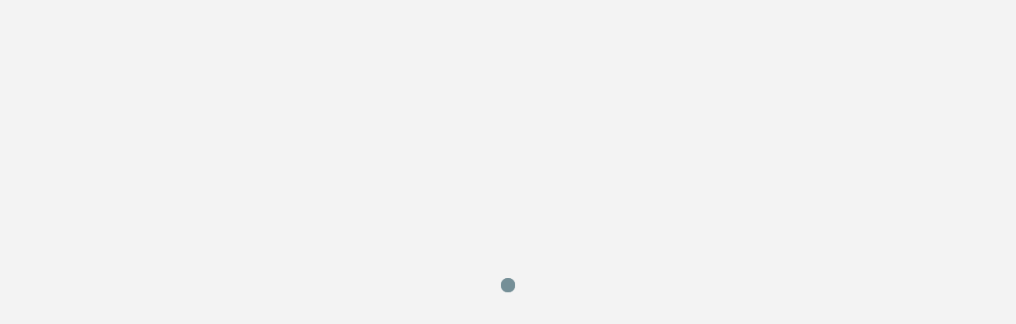

--- FILE ---
content_type: text/html; charset=UTF-8
request_url: https://balakirevo.mypizza-1.ru/dobryij-kola-bez-saxara2
body_size: 3059
content:
<!DOCTYPE HTML>
<html lang="ru">
<head itemscope itemtype="http://schema.org/WPHeader">
    <meta charset="UTF-8">

    <base href="https://balakirevo.mypizza-1.ru/">
<title itemprop="headline">Добрый кола без сахара 330 мл за 139 руб заказать в Балакирево</title>
<meta name="keywords" content="Пицца #горячаяитальянская суши роллы лапша горячее салаты напитки доставка обедов">
<meta name="description" itemprop="description" content="Закажите Добрый кола без сахара 330 мл к пицце, закускам, салатам, супам. Доставка в Москве от 30 минут с основным блюдом">

  <meta property="og:title" content="Заказать пиццу на дом в Балакирево. Доставка пиццы на дом - Пицца №1">
  <meta property="og:image" content="https://balakirevo.mypizza-1.ru/designV3/images/logo.png">
  <meta property="og:type" content="article">
  <meta property="og:url" content= "https://balakirevo.mypizza-1.ru/">


<script type="application/ld+json"> {
  "@context": "http://schema.org/", "@type": "WebPage",
  "name": "Добрый кола без сахара", "speakable":
  {
  "@type": "SpeakableSpecification", "xpath": [
  "/html/head/title", "/html/head/meta[@name='description']/@content" ]
  },
  "url": "https://balakirevo.mypizza-1.ru/dobryij-kola-bez-saxara2" }
</script>

    <meta itemprop="creator" content="Пицца №1" />
    <meta itemprop="copyrightYear" content="2026">
    <meta itemprop="image" content="https://balakirevo.mypizza-1.ru/t43g3GFG4tG_assets/images/favicon.png">

    <meta name="viewport" content="width=device-width, initial-scale=1">

    <link rel="shortcut icon" href="/t43g3GFG4tG_assets/images/favicon.png" type="image/x-icon">

    <link rel="icon" type="image/png" href="/t43g3GFG4tG_assets/cache_image/t43g3GFG4tG_assets/images/favicon_16x16_970.png" sizes="16x16">
    <link rel="icon" type="image/png" href="/t43g3GFG4tG_assets/cache_image/t43g3GFG4tG_assets/images/favicon_24x24_845.png" sizes="24x24">
    <link rel="icon" type="image/png" href="/t43g3GFG4tG_assets/cache_image/t43g3GFG4tG_assets/images/favicon_32x32_830.png" sizes="32x32">
    <link rel="icon" type="image/png" href="/t43g3GFG4tG_assets/cache_image/t43g3GFG4tG_assets/images/favicon_48x48_cf5.png" sizes="48x48">
    <link rel="icon" type="image/png" href="/t43g3GFG4tG_assets/cache_image/t43g3GFG4tG_assets/images/favicon_64x64_274.png" sizes="64x64">
    <link rel="icon" type="image/png" href="/t43g3GFG4tG_assets/cache_image/t43g3GFG4tG_assets/images/favicon_192x192_a4b.png" sizes="192x192">

    <link rel="apple-touch-icon" sizes="57x57" href="/t43g3GFG4tG_assets/cache_image/t43g3GFG4tG_assets/images/favicon_57x57_dde.png">
    <link rel="apple-touch-icon-precomposed" sizes="57x57" href="/t43g3GFG4tG_assets/cache_image/t43g3GFG4tG_assets/images/favicon_57x57_dde.png">
    <link rel="apple-touch-icon" sizes="72x72" href="/t43g3GFG4tG_assets/cache_image/t43g3GFG4tG_assets/images/favicon_72x72_1b2.png">
    <link rel="apple-touch-icon" sizes="114x114" href="/t43g3GFG4tG_assets/cache_image/t43g3GFG4tG_assets/images/favicon_114x114_501.png">
    <link rel="apple-touch-icon" sizes="120x120" href="/t43g3GFG4tG_assets/cache_image/t43g3GFG4tG_assets/images/favicon_120x120_19b.png">
    <link rel="apple-touch-icon" sizes="144x144" href="/t43g3GFG4tG_assets/cache_image/t43g3GFG4tG_assets/images/favicon_144x144_ebc.png">
    <link rel="apple-touch-icon" sizes="152x152" href="/t43g3GFG4tG_assets/cache_image/t43g3GFG4tG_assets/images/favicon_152x152_d8d.png">
    <link rel="apple-touch-icon" sizes="180x180" href="/t43g3GFG4tG_assets/cache_image/t43g3GFG4tG_assets/images/favicon_180x180_b89.png">

    <meta name="theme-color" content="#FFF">

    <meta name="facebook-domain-verification" content="63g4x7zsu6nveluo0bqy9kuyli9mjm">
    <meta name="facebook-domain-verification" content="it3mdd38y8v3170kkns648j5vy8k53">

    <meta name="google-site-verification" content="3__H854pNS-OrAwO6bxL9N0aBL4FEgz-F24A7oLtO5I">

    <meta name="msapplication-navbutton-color" content="#FFF">

    <meta name="apple-mobile-web-app-status-bar-style" content="#FFF">
    <meta http-equiv="X-UA-Compatible" content="IE=Edge">

    <meta name="yandex-verification" content="bf8791c10997fcdd">    <meta name="yandex-verification" content="34de659cfbbb6dad">

    

    <script type="application/ld+json">
    {
        "@context": "http://schema.org",
        "@type": "LocalBusiness",
        "image": "https://balakirevo.mypizza-1.ru/designV3/images/logo.svg",
        "name": "Пицца №1 #горячаяитальянская | Доставка пиццы и еды, заказать вкусную пиццу и еду на дом, в офис.",
        "address":
        [
            {
                "@type": "PostalAddress",
                "addressRegion": "Балакирево",
                "streetAddress": "Ул. 60 лет Октября 3а."
            }
        ],
        "description": "Доставка пиццы, еды (супа, лапши вок, салатов, закусок, напитков, десертов) на дом, в офис. Вкусно и недорого. С нами Вы всегда останетесь сытыми и довольными. Есть бесплатная доставка еды на заказ. Работаем ежедневно. Возможна оплата наличными или картой.",
        "openingHours": "Ежедневно с 10:00 до 23:00",
        "telephone": [
            "+7 (930) 030 21 21"
        ],
        "priceRange": "50-50000RUB"
    }
    </script>

    <script type="application/ld+json">
      {
        "@context": "http://schema.org",
        "@type": "BreadcrumbList",
        "itemListElement": [ {
        "@type": "ListItem",
        "position": 1,
        "item":
          {
            "@id": "/",
            "name": "Главная"
          }
      },
{
        "@type": "ListItem",
        "position": 2,
        "item":
          {
            "@id": "napitki/",
            "name": "Напитки"
          }
      },
{
        "@type": "ListItem",
        "position": 3,
        "item":
        {
        "@id": "dobryij-kola-bez-saxara2",
        "name": "Добрый кола без сахара"
        }
      } ]
      }
      </script>
<script type="application/ld+json">
        { 
      "@context": "https://schema.org", 
      "@type": "ItemList", 
      "itemListElement": 
      [
      {
        "@type": "SiteNavigationElement",
        "position": 1,
        "name": "Пицца",
        "url": "https://balakirevo.mypizza-1.ru/"
      },            {
        "@type": "SiteNavigationElement",
        "position": 2,
        "name": "Римская пицца",
        "url": "https://balakirevo.mypizza-1.ru/rimskaya-piczcza/"
      },            {
        "@type": "SiteNavigationElement",
        "position": 3,
        "name": "Супы",
        "url": "https://balakirevo.mypizza-1.ru/supyi/"
      },            {
        "@type": "SiteNavigationElement",
        "position": 4,
        "name": "Wok",
        "url": "https://balakirevo.mypizza-1.ru/wok/"
      },            {
        "@type": "SiteNavigationElement",
        "position": 5,
        "name": "Закуски",
        "url": "https://balakirevo.mypizza-1.ru/zakuski/"
      },            {
        "@type": "SiteNavigationElement",
        "position": 6,
        "name": "Салаты",
        "url": "https://balakirevo.mypizza-1.ru/salatyi/"
      },            {
        "@type": "SiteNavigationElement",
        "position": 7,
        "name": "Сеты пицц",
        "url": "https://balakirevo.mypizza-1.ru/setyi-piczcz/"
      },            {
        "@type": "SiteNavigationElement",
        "position": 9,
        "name": "Десерты",
        "url": "https://balakirevo.mypizza-1.ru/desertyi/"
       },          {
        "@type": "SiteNavigationElement",
        "position": 10,
        "name": "Комбо",
        "url": "https://balakirevo.mypizza-1.ru/kombo/"
      },          {
        "@type": "SiteNavigationElement",
        "position": 10,
        "name": "Соусы",
        "url": "https://balakirevo.mypizza-1.ru/sousyi/"
      },          {
        "@type": "SiteNavigationElement",
        "position": 10,
        "name": "Напитки",
        "url": "https://balakirevo.mypizza-1.ru/napitki/"
      }            ]
    }
</script>



</head>
<body>

<script>
  window.counterdata = {
    sityset: true,
    gtm: 'GTM-TXG8NJX8',
    ya: '92235401',
    vk: '3306977',
    vkevents: false,
  }
</script>


<!-- Top.Mail.Ru counter -->
<script type="text/javascript">
  var _tmr = window._tmr || (window._tmr = []);
  _tmr.push({ id: "3306977", type: "pageView", start: (new Date()).getTime(), pid: "USER_ID" });
  (function (d, w, id) { 
  if (d.getElementById(id)) return;
  var ts = d.createElement("script"); ts.type = "text/javascript"; ts.async = true; ts.id = id;
  ts.src = "https://top-fwz1.mail.ru/js/code.js";
  var f = function () { var s = d.getElementsByTagName("script")[0]; s.parentNode.insertBefore(ts, s); };
  if (w.opera == "[object Opera]") { d.addEventListener("DOMContentLoaded", f, false); } else { f(); }
  })(document, window, "tmr-code");
</script>

<noscript>
  <div>
    <img src="https://top-fwz1.mail.ru/counter?id=3306977;js=na" style="position:absolute;left:-9999px;" alt="Top.Mail.Ru" />
  </div>
</noscript>
<!-- /Top.Mail.Ru counter -->


 

<script type="module" crossorigin src="/t43g3GFG4tG_assets/react/assets/index-uxlcVQTA.js"></script>
<link rel="stylesheet" crossorigin href="/t43g3GFG4tG_assets/react/assets/index-CjYYc4OD.css">
<div id="react_root"></div>
<link rel="stylesheet" href="/t43g3GFG4tG_assets/fonts/InterVariable/inter.css">
<script>
window.find_adres_show = () => {
  
}
</script>
 
                <footer class="footer" itemscope itemtype="http://schema.org/WPFooter">
                        <meta itemprop="copyrightYear" content="2026" />
                        <meta itemprop="creator" content="Пицца №1" />
                </footer>

        </body>
</html>

--- FILE ---
content_type: application/javascript
request_url: https://balakirevo.mypizza-1.ru/t43g3GFG4tG_assets/react/assets/index-uxlcVQTA.js
body_size: 304285
content:
var Hf=Object.defineProperty;var $f=(e,t,n)=>t in e?Hf(e,t,{enumerable:!0,configurable:!0,writable:!0,value:n}):e[t]=n;var T=(e,t,n)=>$f(e,typeof t!="symbol"?t+"":t,n);(function(){const t=document.createElement("link").relList;if(t&&t.supports&&t.supports("modulepreload"))return;for(const s of document.querySelectorAll('link[rel="modulepreload"]'))r(s);new MutationObserver(s=>{for(const i of s)if(i.type==="childList")for(const a of i.addedNodes)a.tagName==="LINK"&&a.rel==="modulepreload"&&r(a)}).observe(document,{childList:!0,subtree:!0});function n(s){const i={};return s.integrity&&(i.integrity=s.integrity),s.referrerPolicy&&(i.referrerPolicy=s.referrerPolicy),s.crossOrigin==="use-credentials"?i.credentials="include":s.crossOrigin==="anonymous"?i.credentials="omit":i.credentials="same-origin",i}function r(s){if(s.ep)return;s.ep=!0;const i=n(s);fetch(s.href,i)}})();var W8=typeof globalThis<"u"?globalThis:typeof window<"u"?window:typeof global<"u"?global:typeof self<"u"?self:{};function Nn(e){return e&&e.__esModule&&Object.prototype.hasOwnProperty.call(e,"default")?e.default:e}function zf(e){if(e.__esModule)return e;var t=e.default;if(typeof t=="function"){var n=function r(){return this instanceof r?Reflect.construct(t,arguments,this.constructor):t.apply(this,arguments)};n.prototype=t.prototype}else n={};return Object.defineProperty(n,"__esModule",{value:!0}),Object.keys(e).forEach(function(r){var s=Object.getOwnPropertyDescriptor(e,r);Object.defineProperty(n,r,s.get?s:{enumerable:!0,get:function(){return e[r]}})}),n}var Z6={exports:{}},ha={},q6={exports:{}},ue={};/**
 * @license React
 * react.production.min.js
 *
 * Copyright (c) Facebook, Inc. and its affiliates.
 *
 * This source code is licensed under the MIT license found in the
 * LICENSE file in the root directory of this source tree.
 */var si=Symbol.for("react.element"),Bf=Symbol.for("react.portal"),Vf=Symbol.for("react.fragment"),Wf=Symbol.for("react.strict_mode"),Uf=Symbol.for("react.profiler"),Gf=Symbol.for("react.provider"),Zf=Symbol.for("react.context"),qf=Symbol.for("react.forward_ref"),Kf=Symbol.for("react.suspense"),Qf=Symbol.for("react.memo"),Yf=Symbol.for("react.lazy"),U8=Symbol.iterator;function Xf(e){return e===null||typeof e!="object"?null:(e=U8&&e[U8]||e["@@iterator"],typeof e=="function"?e:null)}var K6={isMounted:function(){return!1},enqueueForceUpdate:function(){},enqueueReplaceState:function(){},enqueueSetState:function(){}},Q6=Object.assign,Y6={};function D1(e,t,n){this.props=e,this.context=t,this.refs=Y6,this.updater=n||K6}D1.prototype.isReactComponent={};D1.prototype.setState=function(e,t){if(typeof e!="object"&&typeof e!="function"&&e!=null)throw Error("setState(...): takes an object of state variables to update or a function which returns an object of state variables.");this.updater.enqueueSetState(this,e,t,"setState")};D1.prototype.forceUpdate=function(e){this.updater.enqueueForceUpdate(this,e,"forceUpdate")};function X6(){}X6.prototype=D1.prototype;function K2(e,t,n){this.props=e,this.context=t,this.refs=Y6,this.updater=n||K6}var Q2=K2.prototype=new X6;Q2.constructor=K2;Q6(Q2,D1.prototype);Q2.isPureReactComponent=!0;var G8=Array.isArray,J6=Object.prototype.hasOwnProperty,Y2={current:null},ec={key:!0,ref:!0,__self:!0,__source:!0};function tc(e,t,n){var r,s={},i=null,a=null;if(t!=null)for(r in t.ref!==void 0&&(a=t.ref),t.key!==void 0&&(i=""+t.key),t)J6.call(t,r)&&!ec.hasOwnProperty(r)&&(s[r]=t[r]);var l=arguments.length-2;if(l===1)s.children=n;else if(1<l){for(var c=Array(l),u=0;u<l;u++)c[u]=arguments[u+2];s.children=c}if(e&&e.defaultProps)for(r in l=e.defaultProps,l)s[r]===void 0&&(s[r]=l[r]);return{$$typeof:si,type:e,key:i,ref:a,props:s,_owner:Y2.current}}function Jf(e,t){return{$$typeof:si,type:e.type,key:t,ref:e.ref,props:e.props,_owner:e._owner}}function X2(e){return typeof e=="object"&&e!==null&&e.$$typeof===si}function ep(e){var t={"=":"=0",":":"=2"};return"$"+e.replace(/[=:]/g,function(n){return t[n]})}var Z8=/\/+/g;function n3(e,t){return typeof e=="object"&&e!==null&&e.key!=null?ep(""+e.key):t.toString(36)}function eo(e,t,n,r,s){var i=typeof e;(i==="undefined"||i==="boolean")&&(e=null);var a=!1;if(e===null)a=!0;else switch(i){case"string":case"number":a=!0;break;case"object":switch(e.$$typeof){case si:case Bf:a=!0}}if(a)return a=e,s=s(a),e=r===""?"."+n3(a,0):r,G8(s)?(n="",e!=null&&(n=e.replace(Z8,"$&/")+"/"),eo(s,t,n,"",function(u){return u})):s!=null&&(X2(s)&&(s=Jf(s,n+(!s.key||a&&a.key===s.key?"":(""+s.key).replace(Z8,"$&/")+"/")+e)),t.push(s)),1;if(a=0,r=r===""?".":r+":",G8(e))for(var l=0;l<e.length;l++){i=e[l];var c=r+n3(i,l);a+=eo(i,t,n,c,s)}else if(c=Xf(e),typeof c=="function")for(e=c.call(e),l=0;!(i=e.next()).done;)i=i.value,c=r+n3(i,l++),a+=eo(i,t,n,c,s);else if(i==="object")throw t=String(e),Error("Objects are not valid as a React child (found: "+(t==="[object Object]"?"object with keys {"+Object.keys(e).join(", ")+"}":t)+"). If you meant to render a collection of children, use an array instead.");return a}function ki(e,t,n){if(e==null)return e;var r=[],s=0;return eo(e,r,"","",function(i){return t.call(n,i,s++)}),r}function tp(e){if(e._status===-1){var t=e._result;t=t(),t.then(function(n){(e._status===0||e._status===-1)&&(e._status=1,e._result=n)},function(n){(e._status===0||e._status===-1)&&(e._status=2,e._result=n)}),e._status===-1&&(e._status=0,e._result=t)}if(e._status===1)return e._result.default;throw e._result}var it={current:null},to={transition:null},np={ReactCurrentDispatcher:it,ReactCurrentBatchConfig:to,ReactCurrentOwner:Y2};function nc(){throw Error("act(...) is not supported in production builds of React.")}ue.Children={map:ki,forEach:function(e,t,n){ki(e,function(){t.apply(this,arguments)},n)},count:function(e){var t=0;return ki(e,function(){t++}),t},toArray:function(e){return ki(e,function(t){return t})||[]},only:function(e){if(!X2(e))throw Error("React.Children.only expected to receive a single React element child.");return e}};ue.Component=D1;ue.Fragment=Vf;ue.Profiler=Uf;ue.PureComponent=K2;ue.StrictMode=Wf;ue.Suspense=Kf;ue.__SECRET_INTERNALS_DO_NOT_USE_OR_YOU_WILL_BE_FIRED=np;ue.act=nc;ue.cloneElement=function(e,t,n){if(e==null)throw Error("React.cloneElement(...): The argument must be a React element, but you passed "+e+".");var r=Q6({},e.props),s=e.key,i=e.ref,a=e._owner;if(t!=null){if(t.ref!==void 0&&(i=t.ref,a=Y2.current),t.key!==void 0&&(s=""+t.key),e.type&&e.type.defaultProps)var l=e.type.defaultProps;for(c in t)J6.call(t,c)&&!ec.hasOwnProperty(c)&&(r[c]=t[c]===void 0&&l!==void 0?l[c]:t[c])}var c=arguments.length-2;if(c===1)r.children=n;else if(1<c){l=Array(c);for(var u=0;u<c;u++)l[u]=arguments[u+2];r.children=l}return{$$typeof:si,type:e.type,key:s,ref:i,props:r,_owner:a}};ue.createContext=function(e){return e={$$typeof:Zf,_currentValue:e,_currentValue2:e,_threadCount:0,Provider:null,Consumer:null,_defaultValue:null,_globalName:null},e.Provider={$$typeof:Gf,_context:e},e.Consumer=e};ue.createElement=tc;ue.createFactory=function(e){var t=tc.bind(null,e);return t.type=e,t};ue.createRef=function(){return{current:null}};ue.forwardRef=function(e){return{$$typeof:qf,render:e}};ue.isValidElement=X2;ue.lazy=function(e){return{$$typeof:Yf,_payload:{_status:-1,_result:e},_init:tp}};ue.memo=function(e,t){return{$$typeof:Qf,type:e,compare:t===void 0?null:t}};ue.startTransition=function(e){var t=to.transition;to.transition={};try{e()}finally{to.transition=t}};ue.unstable_act=nc;ue.useCallback=function(e,t){return it.current.useCallback(e,t)};ue.useContext=function(e){return it.current.useContext(e)};ue.useDebugValue=function(){};ue.useDeferredValue=function(e){return it.current.useDeferredValue(e)};ue.useEffect=function(e,t){return it.current.useEffect(e,t)};ue.useId=function(){return it.current.useId()};ue.useImperativeHandle=function(e,t,n){return it.current.useImperativeHandle(e,t,n)};ue.useInsertionEffect=function(e,t){return it.current.useInsertionEffect(e,t)};ue.useLayoutEffect=function(e,t){return it.current.useLayoutEffect(e,t)};ue.useMemo=function(e,t){return it.current.useMemo(e,t)};ue.useReducer=function(e,t,n){return it.current.useReducer(e,t,n)};ue.useRef=function(e){return it.current.useRef(e)};ue.useState=function(e){return it.current.useState(e)};ue.useSyncExternalStore=function(e,t,n){return it.current.useSyncExternalStore(e,t,n)};ue.useTransition=function(){return it.current.useTransition()};ue.version="18.3.1";q6.exports=ue;var y=q6.exports;const V=Nn(y);/**
 * @license React
 * react-jsx-runtime.production.min.js
 *
 * Copyright (c) Facebook, Inc. and its affiliates.
 *
 * This source code is licensed under the MIT license found in the
 * LICENSE file in the root directory of this source tree.
 */var rp=y,sp=Symbol.for("react.element"),ip=Symbol.for("react.fragment"),op=Object.prototype.hasOwnProperty,ap=rp.__SECRET_INTERNALS_DO_NOT_USE_OR_YOU_WILL_BE_FIRED.ReactCurrentOwner,lp={key:!0,ref:!0,__self:!0,__source:!0};function rc(e,t,n){var r,s={},i=null,a=null;n!==void 0&&(i=""+n),t.key!==void 0&&(i=""+t.key),t.ref!==void 0&&(a=t.ref);for(r in t)op.call(t,r)&&!lp.hasOwnProperty(r)&&(s[r]=t[r]);if(e&&e.defaultProps)for(r in t=e.defaultProps,t)s[r]===void 0&&(s[r]=t[r]);return{$$typeof:sp,type:e,key:i,ref:a,props:s,_owner:ap.current}}ha.Fragment=ip;ha.jsx=rc;ha.jsxs=rc;Z6.exports=ha;var o=Z6.exports,gl={},sc={exports:{}},kt={},ic={exports:{}},oc={};/**
 * @license React
 * scheduler.production.min.js
 *
 * Copyright (c) Facebook, Inc. and its affiliates.
 *
 * This source code is licensed under the MIT license found in the
 * LICENSE file in the root directory of this source tree.
 */(function(e){function t(L,z){var U=L.length;L.push(z);e:for(;0<U;){var re=U-1>>>1,oe=L[re];if(0<s(oe,z))L[re]=z,L[U]=oe,U=re;else break e}}function n(L){return L.length===0?null:L[0]}function r(L){if(L.length===0)return null;var z=L[0],U=L.pop();if(U!==z){L[0]=U;e:for(var re=0,oe=L.length,de=oe>>>1;re<de;){var ae=2*(re+1)-1,N=L[ae],F=ae+1,Z=L[F];if(0>s(N,U))F<oe&&0>s(Z,N)?(L[re]=Z,L[F]=U,re=F):(L[re]=N,L[ae]=U,re=ae);else if(F<oe&&0>s(Z,U))L[re]=Z,L[F]=U,re=F;else break e}}return z}function s(L,z){var U=L.sortIndex-z.sortIndex;return U!==0?U:L.id-z.id}if(typeof performance=="object"&&typeof performance.now=="function"){var i=performance;e.unstable_now=function(){return i.now()}}else{var a=Date,l=a.now();e.unstable_now=function(){return a.now()-l}}var c=[],u=[],d=1,f=null,p=3,h=!1,m=!1,v=!1,w=typeof setTimeout=="function"?setTimeout:null,C=typeof clearTimeout=="function"?clearTimeout:null,_=typeof setImmediate<"u"?setImmediate:null;typeof navigator<"u"&&navigator.scheduling!==void 0&&navigator.scheduling.isInputPending!==void 0&&navigator.scheduling.isInputPending.bind(navigator.scheduling);function g(L){for(var z=n(u);z!==null;){if(z.callback===null)r(u);else if(z.startTime<=L)r(u),z.sortIndex=z.expirationTime,t(c,z);else break;z=n(u)}}function S(L){if(v=!1,g(L),!m)if(n(c)!==null)m=!0,W(j);else{var z=n(u);z!==null&&se(S,z.startTime-L)}}function j(L,z){m=!1,v&&(v=!1,C(E),E=-1),h=!0;var U=p;try{for(g(z),f=n(c);f!==null&&(!(f.expirationTime>z)||L&&!D());){var re=f.callback;if(typeof re=="function"){f.callback=null,p=f.priorityLevel;var oe=re(f.expirationTime<=z);z=e.unstable_now(),typeof oe=="function"?f.callback=oe:f===n(c)&&r(c),g(z)}else r(c);f=n(c)}if(f!==null)var de=!0;else{var ae=n(u);ae!==null&&se(S,ae.startTime-z),de=!1}return de}finally{f=null,p=U,h=!1}}var k=!1,b=null,E=-1,M=5,O=-1;function D(){return!(e.unstable_now()-O<M)}function H(){if(b!==null){var L=e.unstable_now();O=L;var z=!0;try{z=b(!0,L)}finally{z?A():(k=!1,b=null)}}else k=!1}var A;if(typeof _=="function")A=function(){_(H)};else if(typeof MessageChannel<"u"){var R=new MessageChannel,$=R.port2;R.port1.onmessage=H,A=function(){$.postMessage(null)}}else A=function(){w(H,0)};function W(L){b=L,k||(k=!0,A())}function se(L,z){E=w(function(){L(e.unstable_now())},z)}e.unstable_IdlePriority=5,e.unstable_ImmediatePriority=1,e.unstable_LowPriority=4,e.unstable_NormalPriority=3,e.unstable_Profiling=null,e.unstable_UserBlockingPriority=2,e.unstable_cancelCallback=function(L){L.callback=null},e.unstable_continueExecution=function(){m||h||(m=!0,W(j))},e.unstable_forceFrameRate=function(L){0>L||125<L?console.error("forceFrameRate takes a positive int between 0 and 125, forcing frame rates higher than 125 fps is not supported"):M=0<L?Math.floor(1e3/L):5},e.unstable_getCurrentPriorityLevel=function(){return p},e.unstable_getFirstCallbackNode=function(){return n(c)},e.unstable_next=function(L){switch(p){case 1:case 2:case 3:var z=3;break;default:z=p}var U=p;p=z;try{return L()}finally{p=U}},e.unstable_pauseExecution=function(){},e.unstable_requestPaint=function(){},e.unstable_runWithPriority=function(L,z){switch(L){case 1:case 2:case 3:case 4:case 5:break;default:L=3}var U=p;p=L;try{return z()}finally{p=U}},e.unstable_scheduleCallback=function(L,z,U){var re=e.unstable_now();switch(typeof U=="object"&&U!==null?(U=U.delay,U=typeof U=="number"&&0<U?re+U:re):U=re,L){case 1:var oe=-1;break;case 2:oe=250;break;case 5:oe=1073741823;break;case 4:oe=1e4;break;default:oe=5e3}return oe=U+oe,L={id:d++,callback:z,priorityLevel:L,startTime:U,expirationTime:oe,sortIndex:-1},U>re?(L.sortIndex=U,t(u,L),n(c)===null&&L===n(u)&&(v?(C(E),E=-1):v=!0,se(S,U-re))):(L.sortIndex=oe,t(c,L),m||h||(m=!0,W(j))),L},e.unstable_shouldYield=D,e.unstable_wrapCallback=function(L){var z=p;return function(){var U=p;p=z;try{return L.apply(this,arguments)}finally{p=U}}}})(oc);ic.exports=oc;var cp=ic.exports;/**
 * @license React
 * react-dom.production.min.js
 *
 * Copyright (c) Facebook, Inc. and its affiliates.
 *
 * This source code is licensed under the MIT license found in the
 * LICENSE file in the root directory of this source tree.
 */var up=y,xt=cp;function B(e){for(var t="https://reactjs.org/docs/error-decoder.html?invariant="+e,n=1;n<arguments.length;n++)t+="&args[]="+encodeURIComponent(arguments[n]);return"Minified React error #"+e+"; visit "+t+" for the full message or use the non-minified dev environment for full errors and additional helpful warnings."}var ac=new Set,Rs={};function Dr(e,t){y1(e,t),y1(e+"Capture",t)}function y1(e,t){for(Rs[e]=t,e=0;e<t.length;e++)ac.add(t[e])}var jn=!(typeof window>"u"||typeof window.document>"u"||typeof window.document.createElement>"u"),vl=Object.prototype.hasOwnProperty,dp=/^[:A-Z_a-z\u00C0-\u00D6\u00D8-\u00F6\u00F8-\u02FF\u0370-\u037D\u037F-\u1FFF\u200C-\u200D\u2070-\u218F\u2C00-\u2FEF\u3001-\uD7FF\uF900-\uFDCF\uFDF0-\uFFFD][:A-Z_a-z\u00C0-\u00D6\u00D8-\u00F6\u00F8-\u02FF\u0370-\u037D\u037F-\u1FFF\u200C-\u200D\u2070-\u218F\u2C00-\u2FEF\u3001-\uD7FF\uF900-\uFDCF\uFDF0-\uFFFD\-.0-9\u00B7\u0300-\u036F\u203F-\u2040]*$/,q8={},K8={};function fp(e){return vl.call(K8,e)?!0:vl.call(q8,e)?!1:dp.test(e)?K8[e]=!0:(q8[e]=!0,!1)}function pp(e,t,n,r){if(n!==null&&n.type===0)return!1;switch(typeof t){case"function":case"symbol":return!0;case"boolean":return r?!1:n!==null?!n.acceptsBooleans:(e=e.toLowerCase().slice(0,5),e!=="data-"&&e!=="aria-");default:return!1}}function hp(e,t,n,r){if(t===null||typeof t>"u"||pp(e,t,n,r))return!0;if(r)return!1;if(n!==null)switch(n.type){case 3:return!t;case 4:return t===!1;case 5:return isNaN(t);case 6:return isNaN(t)||1>t}return!1}function ot(e,t,n,r,s,i,a){this.acceptsBooleans=t===2||t===3||t===4,this.attributeName=r,this.attributeNamespace=s,this.mustUseProperty=n,this.propertyName=e,this.type=t,this.sanitizeURL=i,this.removeEmptyString=a}var Qe={};"children dangerouslySetInnerHTML defaultValue defaultChecked innerHTML suppressContentEditableWarning suppressHydrationWarning style".split(" ").forEach(function(e){Qe[e]=new ot(e,0,!1,e,null,!1,!1)});[["acceptCharset","accept-charset"],["className","class"],["htmlFor","for"],["httpEquiv","http-equiv"]].forEach(function(e){var t=e[0];Qe[t]=new ot(t,1,!1,e[1],null,!1,!1)});["contentEditable","draggable","spellCheck","value"].forEach(function(e){Qe[e]=new ot(e,2,!1,e.toLowerCase(),null,!1,!1)});["autoReverse","externalResourcesRequired","focusable","preserveAlpha"].forEach(function(e){Qe[e]=new ot(e,2,!1,e,null,!1,!1)});"allowFullScreen async autoFocus autoPlay controls default defer disabled disablePictureInPicture disableRemotePlayback formNoValidate hidden loop noModule noValidate open playsInline readOnly required reversed scoped seamless itemScope".split(" ").forEach(function(e){Qe[e]=new ot(e,3,!1,e.toLowerCase(),null,!1,!1)});["checked","multiple","muted","selected"].forEach(function(e){Qe[e]=new ot(e,3,!0,e,null,!1,!1)});["capture","download"].forEach(function(e){Qe[e]=new ot(e,4,!1,e,null,!1,!1)});["cols","rows","size","span"].forEach(function(e){Qe[e]=new ot(e,6,!1,e,null,!1,!1)});["rowSpan","start"].forEach(function(e){Qe[e]=new ot(e,5,!1,e.toLowerCase(),null,!1,!1)});var J2=/[\-:]([a-z])/g;function e4(e){return e[1].toUpperCase()}"accent-height alignment-baseline arabic-form baseline-shift cap-height clip-path clip-rule color-interpolation color-interpolation-filters color-profile color-rendering dominant-baseline enable-background fill-opacity fill-rule flood-color flood-opacity font-family font-size font-size-adjust font-stretch font-style font-variant font-weight glyph-name glyph-orientation-horizontal glyph-orientation-vertical horiz-adv-x horiz-origin-x image-rendering letter-spacing lighting-color marker-end marker-mid marker-start overline-position overline-thickness paint-order panose-1 pointer-events rendering-intent shape-rendering stop-color stop-opacity strikethrough-position strikethrough-thickness stroke-dasharray stroke-dashoffset stroke-linecap stroke-linejoin stroke-miterlimit stroke-opacity stroke-width text-anchor text-decoration text-rendering underline-position underline-thickness unicode-bidi unicode-range units-per-em v-alphabetic v-hanging v-ideographic v-mathematical vector-effect vert-adv-y vert-origin-x vert-origin-y word-spacing writing-mode xmlns:xlink x-height".split(" ").forEach(function(e){var t=e.replace(J2,e4);Qe[t]=new ot(t,1,!1,e,null,!1,!1)});"xlink:actuate xlink:arcrole xlink:role xlink:show xlink:title xlink:type".split(" ").forEach(function(e){var t=e.replace(J2,e4);Qe[t]=new ot(t,1,!1,e,"http://www.w3.org/1999/xlink",!1,!1)});["xml:base","xml:lang","xml:space"].forEach(function(e){var t=e.replace(J2,e4);Qe[t]=new ot(t,1,!1,e,"http://www.w3.org/XML/1998/namespace",!1,!1)});["tabIndex","crossOrigin"].forEach(function(e){Qe[e]=new ot(e,1,!1,e.toLowerCase(),null,!1,!1)});Qe.xlinkHref=new ot("xlinkHref",1,!1,"xlink:href","http://www.w3.org/1999/xlink",!0,!1);["src","href","action","formAction"].forEach(function(e){Qe[e]=new ot(e,1,!1,e.toLowerCase(),null,!0,!0)});function t4(e,t,n,r){var s=Qe.hasOwnProperty(t)?Qe[t]:null;(s!==null?s.type!==0:r||!(2<t.length)||t[0]!=="o"&&t[0]!=="O"||t[1]!=="n"&&t[1]!=="N")&&(hp(t,n,s,r)&&(n=null),r||s===null?fp(t)&&(n===null?e.removeAttribute(t):e.setAttribute(t,""+n)):s.mustUseProperty?e[s.propertyName]=n===null?s.type===3?!1:"":n:(t=s.attributeName,r=s.attributeNamespace,n===null?e.removeAttribute(t):(s=s.type,n=s===3||s===4&&n===!0?"":""+n,r?e.setAttributeNS(r,t,n):e.setAttribute(t,n))))}var On=up.__SECRET_INTERNALS_DO_NOT_USE_OR_YOU_WILL_BE_FIRED,bi=Symbol.for("react.element"),Xr=Symbol.for("react.portal"),Jr=Symbol.for("react.fragment"),n4=Symbol.for("react.strict_mode"),_l=Symbol.for("react.profiler"),lc=Symbol.for("react.provider"),cc=Symbol.for("react.context"),r4=Symbol.for("react.forward_ref"),yl=Symbol.for("react.suspense"),wl=Symbol.for("react.suspense_list"),s4=Symbol.for("react.memo"),In=Symbol.for("react.lazy"),uc=Symbol.for("react.offscreen"),Q8=Symbol.iterator;function Y1(e){return e===null||typeof e!="object"?null:(e=Q8&&e[Q8]||e["@@iterator"],typeof e=="function"?e:null)}var Te=Object.assign,r3;function cs(e){if(r3===void 0)try{throw Error()}catch(n){var t=n.stack.trim().match(/\n( *(at )?)/);r3=t&&t[1]||""}return`
`+r3+e}var s3=!1;function i3(e,t){if(!e||s3)return"";s3=!0;var n=Error.prepareStackTrace;Error.prepareStackTrace=void 0;try{if(t)if(t=function(){throw Error()},Object.defineProperty(t.prototype,"props",{set:function(){throw Error()}}),typeof Reflect=="object"&&Reflect.construct){try{Reflect.construct(t,[])}catch(u){var r=u}Reflect.construct(e,[],t)}else{try{t.call()}catch(u){r=u}e.call(t.prototype)}else{try{throw Error()}catch(u){r=u}e()}}catch(u){if(u&&r&&typeof u.stack=="string"){for(var s=u.stack.split(`
`),i=r.stack.split(`
`),a=s.length-1,l=i.length-1;1<=a&&0<=l&&s[a]!==i[l];)l--;for(;1<=a&&0<=l;a--,l--)if(s[a]!==i[l]){if(a!==1||l!==1)do if(a--,l--,0>l||s[a]!==i[l]){var c=`
`+s[a].replace(" at new "," at ");return e.displayName&&c.includes("<anonymous>")&&(c=c.replace("<anonymous>",e.displayName)),c}while(1<=a&&0<=l);break}}}finally{s3=!1,Error.prepareStackTrace=n}return(e=e?e.displayName||e.name:"")?cs(e):""}function mp(e){switch(e.tag){case 5:return cs(e.type);case 16:return cs("Lazy");case 13:return cs("Suspense");case 19:return cs("SuspenseList");case 0:case 2:case 15:return e=i3(e.type,!1),e;case 11:return e=i3(e.type.render,!1),e;case 1:return e=i3(e.type,!0),e;default:return""}}function xl(e){if(e==null)return null;if(typeof e=="function")return e.displayName||e.name||null;if(typeof e=="string")return e;switch(e){case Jr:return"Fragment";case Xr:return"Portal";case _l:return"Profiler";case n4:return"StrictMode";case yl:return"Suspense";case wl:return"SuspenseList"}if(typeof e=="object")switch(e.$$typeof){case cc:return(e.displayName||"Context")+".Consumer";case lc:return(e._context.displayName||"Context")+".Provider";case r4:var t=e.render;return e=e.displayName,e||(e=t.displayName||t.name||"",e=e!==""?"ForwardRef("+e+")":"ForwardRef"),e;case s4:return t=e.displayName||null,t!==null?t:xl(e.type)||"Memo";case In:t=e._payload,e=e._init;try{return xl(e(t))}catch{}}return null}function Cp(e){var t=e.type;switch(e.tag){case 24:return"Cache";case 9:return(t.displayName||"Context")+".Consumer";case 10:return(t._context.displayName||"Context")+".Provider";case 18:return"DehydratedFragment";case 11:return e=t.render,e=e.displayName||e.name||"",t.displayName||(e!==""?"ForwardRef("+e+")":"ForwardRef");case 7:return"Fragment";case 5:return t;case 4:return"Portal";case 3:return"Root";case 6:return"Text";case 16:return xl(t);case 8:return t===n4?"StrictMode":"Mode";case 22:return"Offscreen";case 12:return"Profiler";case 21:return"Scope";case 13:return"Suspense";case 19:return"SuspenseList";case 25:return"TracingMarker";case 1:case 0:case 17:case 2:case 14:case 15:if(typeof t=="function")return t.displayName||t.name||null;if(typeof t=="string")return t}return null}function Jn(e){switch(typeof e){case"boolean":case"number":case"string":case"undefined":return e;case"object":return e;default:return""}}function dc(e){var t=e.type;return(e=e.nodeName)&&e.toLowerCase()==="input"&&(t==="checkbox"||t==="radio")}function gp(e){var t=dc(e)?"checked":"value",n=Object.getOwnPropertyDescriptor(e.constructor.prototype,t),r=""+e[t];if(!e.hasOwnProperty(t)&&typeof n<"u"&&typeof n.get=="function"&&typeof n.set=="function"){var s=n.get,i=n.set;return Object.defineProperty(e,t,{configurable:!0,get:function(){return s.call(this)},set:function(a){r=""+a,i.call(this,a)}}),Object.defineProperty(e,t,{enumerable:n.enumerable}),{getValue:function(){return r},setValue:function(a){r=""+a},stopTracking:function(){e._valueTracker=null,delete e[t]}}}}function Ei(e){e._valueTracker||(e._valueTracker=gp(e))}function fc(e){if(!e)return!1;var t=e._valueTracker;if(!t)return!0;var n=t.getValue(),r="";return e&&(r=dc(e)?e.checked?"true":"false":e.value),e=r,e!==n?(t.setValue(e),!0):!1}function Eo(e){if(e=e||(typeof document<"u"?document:void 0),typeof e>"u")return null;try{return e.activeElement||e.body}catch{return e.body}}function jl(e,t){var n=t.checked;return Te({},t,{defaultChecked:void 0,defaultValue:void 0,value:void 0,checked:n??e._wrapperState.initialChecked})}function Y8(e,t){var n=t.defaultValue==null?"":t.defaultValue,r=t.checked!=null?t.checked:t.defaultChecked;n=Jn(t.value!=null?t.value:n),e._wrapperState={initialChecked:r,initialValue:n,controlled:t.type==="checkbox"||t.type==="radio"?t.checked!=null:t.value!=null}}function pc(e,t){t=t.checked,t!=null&&t4(e,"checked",t,!1)}function Sl(e,t){pc(e,t);var n=Jn(t.value),r=t.type;if(n!=null)r==="number"?(n===0&&e.value===""||e.value!=n)&&(e.value=""+n):e.value!==""+n&&(e.value=""+n);else if(r==="submit"||r==="reset"){e.removeAttribute("value");return}t.hasOwnProperty("value")?kl(e,t.type,n):t.hasOwnProperty("defaultValue")&&kl(e,t.type,Jn(t.defaultValue)),t.checked==null&&t.defaultChecked!=null&&(e.defaultChecked=!!t.defaultChecked)}function X8(e,t,n){if(t.hasOwnProperty("value")||t.hasOwnProperty("defaultValue")){var r=t.type;if(!(r!=="submit"&&r!=="reset"||t.value!==void 0&&t.value!==null))return;t=""+e._wrapperState.initialValue,n||t===e.value||(e.value=t),e.defaultValue=t}n=e.name,n!==""&&(e.name=""),e.defaultChecked=!!e._wrapperState.initialChecked,n!==""&&(e.name=n)}function kl(e,t,n){(t!=="number"||Eo(e.ownerDocument)!==e)&&(n==null?e.defaultValue=""+e._wrapperState.initialValue:e.defaultValue!==""+n&&(e.defaultValue=""+n))}var us=Array.isArray;function d1(e,t,n,r){if(e=e.options,t){t={};for(var s=0;s<n.length;s++)t["$"+n[s]]=!0;for(n=0;n<e.length;n++)s=t.hasOwnProperty("$"+e[n].value),e[n].selected!==s&&(e[n].selected=s),s&&r&&(e[n].defaultSelected=!0)}else{for(n=""+Jn(n),t=null,s=0;s<e.length;s++){if(e[s].value===n){e[s].selected=!0,r&&(e[s].defaultSelected=!0);return}t!==null||e[s].disabled||(t=e[s])}t!==null&&(t.selected=!0)}}function bl(e,t){if(t.dangerouslySetInnerHTML!=null)throw Error(B(91));return Te({},t,{value:void 0,defaultValue:void 0,children:""+e._wrapperState.initialValue})}function J8(e,t){var n=t.value;if(n==null){if(n=t.children,t=t.defaultValue,n!=null){if(t!=null)throw Error(B(92));if(us(n)){if(1<n.length)throw Error(B(93));n=n[0]}t=n}t==null&&(t=""),n=t}e._wrapperState={initialValue:Jn(n)}}function hc(e,t){var n=Jn(t.value),r=Jn(t.defaultValue);n!=null&&(n=""+n,n!==e.value&&(e.value=n),t.defaultValue==null&&e.defaultValue!==n&&(e.defaultValue=n)),r!=null&&(e.defaultValue=""+r)}function e5(e){var t=e.textContent;t===e._wrapperState.initialValue&&t!==""&&t!==null&&(e.value=t)}function mc(e){switch(e){case"svg":return"http://www.w3.org/2000/svg";case"math":return"http://www.w3.org/1998/Math/MathML";default:return"http://www.w3.org/1999/xhtml"}}function El(e,t){return e==null||e==="http://www.w3.org/1999/xhtml"?mc(t):e==="http://www.w3.org/2000/svg"&&t==="foreignObject"?"http://www.w3.org/1999/xhtml":e}var Li,Cc=function(e){return typeof MSApp<"u"&&MSApp.execUnsafeLocalFunction?function(t,n,r,s){MSApp.execUnsafeLocalFunction(function(){return e(t,n,r,s)})}:e}(function(e,t){if(e.namespaceURI!=="http://www.w3.org/2000/svg"||"innerHTML"in e)e.innerHTML=t;else{for(Li=Li||document.createElement("div"),Li.innerHTML="<svg>"+t.valueOf().toString()+"</svg>",t=Li.firstChild;e.firstChild;)e.removeChild(e.firstChild);for(;t.firstChild;)e.appendChild(t.firstChild)}});function Is(e,t){if(t){var n=e.firstChild;if(n&&n===e.lastChild&&n.nodeType===3){n.nodeValue=t;return}}e.textContent=t}var ms={animationIterationCount:!0,aspectRatio:!0,borderImageOutset:!0,borderImageSlice:!0,borderImageWidth:!0,boxFlex:!0,boxFlexGroup:!0,boxOrdinalGroup:!0,columnCount:!0,columns:!0,flex:!0,flexGrow:!0,flexPositive:!0,flexShrink:!0,flexNegative:!0,flexOrder:!0,gridArea:!0,gridRow:!0,gridRowEnd:!0,gridRowSpan:!0,gridRowStart:!0,gridColumn:!0,gridColumnEnd:!0,gridColumnSpan:!0,gridColumnStart:!0,fontWeight:!0,lineClamp:!0,lineHeight:!0,opacity:!0,order:!0,orphans:!0,tabSize:!0,widows:!0,zIndex:!0,zoom:!0,fillOpacity:!0,floodOpacity:!0,stopOpacity:!0,strokeDasharray:!0,strokeDashoffset:!0,strokeMiterlimit:!0,strokeOpacity:!0,strokeWidth:!0},vp=["Webkit","ms","Moz","O"];Object.keys(ms).forEach(function(e){vp.forEach(function(t){t=t+e.charAt(0).toUpperCase()+e.substring(1),ms[t]=ms[e]})});function gc(e,t,n){return t==null||typeof t=="boolean"||t===""?"":n||typeof t!="number"||t===0||ms.hasOwnProperty(e)&&ms[e]?(""+t).trim():t+"px"}function vc(e,t){e=e.style;for(var n in t)if(t.hasOwnProperty(n)){var r=n.indexOf("--")===0,s=gc(n,t[n],r);n==="float"&&(n="cssFloat"),r?e.setProperty(n,s):e[n]=s}}var _p=Te({menuitem:!0},{area:!0,base:!0,br:!0,col:!0,embed:!0,hr:!0,img:!0,input:!0,keygen:!0,link:!0,meta:!0,param:!0,source:!0,track:!0,wbr:!0});function Ll(e,t){if(t){if(_p[e]&&(t.children!=null||t.dangerouslySetInnerHTML!=null))throw Error(B(137,e));if(t.dangerouslySetInnerHTML!=null){if(t.children!=null)throw Error(B(60));if(typeof t.dangerouslySetInnerHTML!="object"||!("__html"in t.dangerouslySetInnerHTML))throw Error(B(61))}if(t.style!=null&&typeof t.style!="object")throw Error(B(62))}}function Nl(e,t){if(e.indexOf("-")===-1)return typeof t.is=="string";switch(e){case"annotation-xml":case"color-profile":case"font-face":case"font-face-src":case"font-face-uri":case"font-face-format":case"font-face-name":case"missing-glyph":return!1;default:return!0}}var Ol=null;function i4(e){return e=e.target||e.srcElement||window,e.correspondingUseElement&&(e=e.correspondingUseElement),e.nodeType===3?e.parentNode:e}var Tl=null,f1=null,p1=null;function t5(e){if(e=ai(e)){if(typeof Tl!="function")throw Error(B(280));var t=e.stateNode;t&&(t=_a(t),Tl(e.stateNode,e.type,t))}}function _c(e){f1?p1?p1.push(e):p1=[e]:f1=e}function yc(){if(f1){var e=f1,t=p1;if(p1=f1=null,t5(e),t)for(e=0;e<t.length;e++)t5(t[e])}}function wc(e,t){return e(t)}function xc(){}var o3=!1;function jc(e,t,n){if(o3)return e(t,n);o3=!0;try{return wc(e,t,n)}finally{o3=!1,(f1!==null||p1!==null)&&(xc(),yc())}}function Fs(e,t){var n=e.stateNode;if(n===null)return null;var r=_a(n);if(r===null)return null;n=r[t];e:switch(t){case"onClick":case"onClickCapture":case"onDoubleClick":case"onDoubleClickCapture":case"onMouseDown":case"onMouseDownCapture":case"onMouseMove":case"onMouseMoveCapture":case"onMouseUp":case"onMouseUpCapture":case"onMouseEnter":(r=!r.disabled)||(e=e.type,r=!(e==="button"||e==="input"||e==="select"||e==="textarea")),e=!r;break e;default:e=!1}if(e)return null;if(n&&typeof n!="function")throw Error(B(231,t,typeof n));return n}var Ml=!1;if(jn)try{var X1={};Object.defineProperty(X1,"passive",{get:function(){Ml=!0}}),window.addEventListener("test",X1,X1),window.removeEventListener("test",X1,X1)}catch{Ml=!1}function yp(e,t,n,r,s,i,a,l,c){var u=Array.prototype.slice.call(arguments,3);try{t.apply(n,u)}catch(d){this.onError(d)}}var Cs=!1,Lo=null,No=!1,Pl=null,wp={onError:function(e){Cs=!0,Lo=e}};function xp(e,t,n,r,s,i,a,l,c){Cs=!1,Lo=null,yp.apply(wp,arguments)}function jp(e,t,n,r,s,i,a,l,c){if(xp.apply(this,arguments),Cs){if(Cs){var u=Lo;Cs=!1,Lo=null}else throw Error(B(198));No||(No=!0,Pl=u)}}function Hr(e){var t=e,n=e;if(e.alternate)for(;t.return;)t=t.return;else{e=t;do t=e,t.flags&4098&&(n=t.return),e=t.return;while(e)}return t.tag===3?n:null}function Sc(e){if(e.tag===13){var t=e.memoizedState;if(t===null&&(e=e.alternate,e!==null&&(t=e.memoizedState)),t!==null)return t.dehydrated}return null}function n5(e){if(Hr(e)!==e)throw Error(B(188))}function Sp(e){var t=e.alternate;if(!t){if(t=Hr(e),t===null)throw Error(B(188));return t!==e?null:e}for(var n=e,r=t;;){var s=n.return;if(s===null)break;var i=s.alternate;if(i===null){if(r=s.return,r!==null){n=r;continue}break}if(s.child===i.child){for(i=s.child;i;){if(i===n)return n5(s),e;if(i===r)return n5(s),t;i=i.sibling}throw Error(B(188))}if(n.return!==r.return)n=s,r=i;else{for(var a=!1,l=s.child;l;){if(l===n){a=!0,n=s,r=i;break}if(l===r){a=!0,r=s,n=i;break}l=l.sibling}if(!a){for(l=i.child;l;){if(l===n){a=!0,n=i,r=s;break}if(l===r){a=!0,r=i,n=s;break}l=l.sibling}if(!a)throw Error(B(189))}}if(n.alternate!==r)throw Error(B(190))}if(n.tag!==3)throw Error(B(188));return n.stateNode.current===n?e:t}function kc(e){return e=Sp(e),e!==null?bc(e):null}function bc(e){if(e.tag===5||e.tag===6)return e;for(e=e.child;e!==null;){var t=bc(e);if(t!==null)return t;e=e.sibling}return null}var Ec=xt.unstable_scheduleCallback,r5=xt.unstable_cancelCallback,kp=xt.unstable_shouldYield,bp=xt.unstable_requestPaint,Re=xt.unstable_now,Ep=xt.unstable_getCurrentPriorityLevel,o4=xt.unstable_ImmediatePriority,Lc=xt.unstable_UserBlockingPriority,Oo=xt.unstable_NormalPriority,Lp=xt.unstable_LowPriority,Nc=xt.unstable_IdlePriority,ma=null,sn=null;function Np(e){if(sn&&typeof sn.onCommitFiberRoot=="function")try{sn.onCommitFiberRoot(ma,e,void 0,(e.current.flags&128)===128)}catch{}}var Ut=Math.clz32?Math.clz32:Mp,Op=Math.log,Tp=Math.LN2;function Mp(e){return e>>>=0,e===0?32:31-(Op(e)/Tp|0)|0}var Ni=64,Oi=4194304;function ds(e){switch(e&-e){case 1:return 1;case 2:return 2;case 4:return 4;case 8:return 8;case 16:return 16;case 32:return 32;case 64:case 128:case 256:case 512:case 1024:case 2048:case 4096:case 8192:case 16384:case 32768:case 65536:case 131072:case 262144:case 524288:case 1048576:case 2097152:return e&4194240;case 4194304:case 8388608:case 16777216:case 33554432:case 67108864:return e&130023424;case 134217728:return 134217728;case 268435456:return 268435456;case 536870912:return 536870912;case 1073741824:return 1073741824;default:return e}}function To(e,t){var n=e.pendingLanes;if(n===0)return 0;var r=0,s=e.suspendedLanes,i=e.pingedLanes,a=n&268435455;if(a!==0){var l=a&~s;l!==0?r=ds(l):(i&=a,i!==0&&(r=ds(i)))}else a=n&~s,a!==0?r=ds(a):i!==0&&(r=ds(i));if(r===0)return 0;if(t!==0&&t!==r&&!(t&s)&&(s=r&-r,i=t&-t,s>=i||s===16&&(i&4194240)!==0))return t;if(r&4&&(r|=n&16),t=e.entangledLanes,t!==0)for(e=e.entanglements,t&=r;0<t;)n=31-Ut(t),s=1<<n,r|=e[n],t&=~s;return r}function Pp(e,t){switch(e){case 1:case 2:case 4:return t+250;case 8:case 16:case 32:case 64:case 128:case 256:case 512:case 1024:case 2048:case 4096:case 8192:case 16384:case 32768:case 65536:case 131072:case 262144:case 524288:case 1048576:case 2097152:return t+5e3;case 4194304:case 8388608:case 16777216:case 33554432:case 67108864:return-1;case 134217728:case 268435456:case 536870912:case 1073741824:return-1;default:return-1}}function Rp(e,t){for(var n=e.suspendedLanes,r=e.pingedLanes,s=e.expirationTimes,i=e.pendingLanes;0<i;){var a=31-Ut(i),l=1<<a,c=s[a];c===-1?(!(l&n)||l&r)&&(s[a]=Pp(l,t)):c<=t&&(e.expiredLanes|=l),i&=~l}}function Rl(e){return e=e.pendingLanes&-1073741825,e!==0?e:e&1073741824?1073741824:0}function Oc(){var e=Ni;return Ni<<=1,!(Ni&4194240)&&(Ni=64),e}function a3(e){for(var t=[],n=0;31>n;n++)t.push(e);return t}function ii(e,t,n){e.pendingLanes|=t,t!==536870912&&(e.suspendedLanes=0,e.pingedLanes=0),e=e.eventTimes,t=31-Ut(t),e[t]=n}function Ip(e,t){var n=e.pendingLanes&~t;e.pendingLanes=t,e.suspendedLanes=0,e.pingedLanes=0,e.expiredLanes&=t,e.mutableReadLanes&=t,e.entangledLanes&=t,t=e.entanglements;var r=e.eventTimes;for(e=e.expirationTimes;0<n;){var s=31-Ut(n),i=1<<s;t[s]=0,r[s]=-1,e[s]=-1,n&=~i}}function a4(e,t){var n=e.entangledLanes|=t;for(e=e.entanglements;n;){var r=31-Ut(n),s=1<<r;s&t|e[r]&t&&(e[r]|=t),n&=~s}}var ve=0;function Tc(e){return e&=-e,1<e?4<e?e&268435455?16:536870912:4:1}var Mc,l4,Pc,Rc,Ic,Il=!1,Ti=[],Un=null,Gn=null,Zn=null,As=new Map,Ds=new Map,Dn=[],Fp="mousedown mouseup touchcancel touchend touchstart auxclick dblclick pointercancel pointerdown pointerup dragend dragstart drop compositionend compositionstart keydown keypress keyup input textInput copy cut paste click change contextmenu reset submit".split(" ");function s5(e,t){switch(e){case"focusin":case"focusout":Un=null;break;case"dragenter":case"dragleave":Gn=null;break;case"mouseover":case"mouseout":Zn=null;break;case"pointerover":case"pointerout":As.delete(t.pointerId);break;case"gotpointercapture":case"lostpointercapture":Ds.delete(t.pointerId)}}function J1(e,t,n,r,s,i){return e===null||e.nativeEvent!==i?(e={blockedOn:t,domEventName:n,eventSystemFlags:r,nativeEvent:i,targetContainers:[s]},t!==null&&(t=ai(t),t!==null&&l4(t)),e):(e.eventSystemFlags|=r,t=e.targetContainers,s!==null&&t.indexOf(s)===-1&&t.push(s),e)}function Ap(e,t,n,r,s){switch(t){case"focusin":return Un=J1(Un,e,t,n,r,s),!0;case"dragenter":return Gn=J1(Gn,e,t,n,r,s),!0;case"mouseover":return Zn=J1(Zn,e,t,n,r,s),!0;case"pointerover":var i=s.pointerId;return As.set(i,J1(As.get(i)||null,e,t,n,r,s)),!0;case"gotpointercapture":return i=s.pointerId,Ds.set(i,J1(Ds.get(i)||null,e,t,n,r,s)),!0}return!1}function Fc(e){var t=Cr(e.target);if(t!==null){var n=Hr(t);if(n!==null){if(t=n.tag,t===13){if(t=Sc(n),t!==null){e.blockedOn=t,Ic(e.priority,function(){Pc(n)});return}}else if(t===3&&n.stateNode.current.memoizedState.isDehydrated){e.blockedOn=n.tag===3?n.stateNode.containerInfo:null;return}}}e.blockedOn=null}function no(e){if(e.blockedOn!==null)return!1;for(var t=e.targetContainers;0<t.length;){var n=Fl(e.domEventName,e.eventSystemFlags,t[0],e.nativeEvent);if(n===null){n=e.nativeEvent;var r=new n.constructor(n.type,n);Ol=r,n.target.dispatchEvent(r),Ol=null}else return t=ai(n),t!==null&&l4(t),e.blockedOn=n,!1;t.shift()}return!0}function i5(e,t,n){no(e)&&n.delete(t)}function Dp(){Il=!1,Un!==null&&no(Un)&&(Un=null),Gn!==null&&no(Gn)&&(Gn=null),Zn!==null&&no(Zn)&&(Zn=null),As.forEach(i5),Ds.forEach(i5)}function es(e,t){e.blockedOn===t&&(e.blockedOn=null,Il||(Il=!0,xt.unstable_scheduleCallback(xt.unstable_NormalPriority,Dp)))}function Hs(e){function t(s){return es(s,e)}if(0<Ti.length){es(Ti[0],e);for(var n=1;n<Ti.length;n++){var r=Ti[n];r.blockedOn===e&&(r.blockedOn=null)}}for(Un!==null&&es(Un,e),Gn!==null&&es(Gn,e),Zn!==null&&es(Zn,e),As.forEach(t),Ds.forEach(t),n=0;n<Dn.length;n++)r=Dn[n],r.blockedOn===e&&(r.blockedOn=null);for(;0<Dn.length&&(n=Dn[0],n.blockedOn===null);)Fc(n),n.blockedOn===null&&Dn.shift()}var h1=On.ReactCurrentBatchConfig,Mo=!0;function Hp(e,t,n,r){var s=ve,i=h1.transition;h1.transition=null;try{ve=1,c4(e,t,n,r)}finally{ve=s,h1.transition=i}}function $p(e,t,n,r){var s=ve,i=h1.transition;h1.transition=null;try{ve=4,c4(e,t,n,r)}finally{ve=s,h1.transition=i}}function c4(e,t,n,r){if(Mo){var s=Fl(e,t,n,r);if(s===null)g3(e,t,r,Po,n),s5(e,r);else if(Ap(s,e,t,n,r))r.stopPropagation();else if(s5(e,r),t&4&&-1<Fp.indexOf(e)){for(;s!==null;){var i=ai(s);if(i!==null&&Mc(i),i=Fl(e,t,n,r),i===null&&g3(e,t,r,Po,n),i===s)break;s=i}s!==null&&r.stopPropagation()}else g3(e,t,r,null,n)}}var Po=null;function Fl(e,t,n,r){if(Po=null,e=i4(r),e=Cr(e),e!==null)if(t=Hr(e),t===null)e=null;else if(n=t.tag,n===13){if(e=Sc(t),e!==null)return e;e=null}else if(n===3){if(t.stateNode.current.memoizedState.isDehydrated)return t.tag===3?t.stateNode.containerInfo:null;e=null}else t!==e&&(e=null);return Po=e,null}function Ac(e){switch(e){case"cancel":case"click":case"close":case"contextmenu":case"copy":case"cut":case"auxclick":case"dblclick":case"dragend":case"dragstart":case"drop":case"focusin":case"focusout":case"input":case"invalid":case"keydown":case"keypress":case"keyup":case"mousedown":case"mouseup":case"paste":case"pause":case"play":case"pointercancel":case"pointerdown":case"pointerup":case"ratechange":case"reset":case"resize":case"seeked":case"submit":case"touchcancel":case"touchend":case"touchstart":case"volumechange":case"change":case"selectionchange":case"textInput":case"compositionstart":case"compositionend":case"compositionupdate":case"beforeblur":case"afterblur":case"beforeinput":case"blur":case"fullscreenchange":case"focus":case"hashchange":case"popstate":case"select":case"selectstart":return 1;case"drag":case"dragenter":case"dragexit":case"dragleave":case"dragover":case"mousemove":case"mouseout":case"mouseover":case"pointermove":case"pointerout":case"pointerover":case"scroll":case"toggle":case"touchmove":case"wheel":case"mouseenter":case"mouseleave":case"pointerenter":case"pointerleave":return 4;case"message":switch(Ep()){case o4:return 1;case Lc:return 4;case Oo:case Lp:return 16;case Nc:return 536870912;default:return 16}default:return 16}}var $n=null,u4=null,ro=null;function Dc(){if(ro)return ro;var e,t=u4,n=t.length,r,s="value"in $n?$n.value:$n.textContent,i=s.length;for(e=0;e<n&&t[e]===s[e];e++);var a=n-e;for(r=1;r<=a&&t[n-r]===s[i-r];r++);return ro=s.slice(e,1<r?1-r:void 0)}function so(e){var t=e.keyCode;return"charCode"in e?(e=e.charCode,e===0&&t===13&&(e=13)):e=t,e===10&&(e=13),32<=e||e===13?e:0}function Mi(){return!0}function o5(){return!1}function bt(e){function t(n,r,s,i,a){this._reactName=n,this._targetInst=s,this.type=r,this.nativeEvent=i,this.target=a,this.currentTarget=null;for(var l in e)e.hasOwnProperty(l)&&(n=e[l],this[l]=n?n(i):i[l]);return this.isDefaultPrevented=(i.defaultPrevented!=null?i.defaultPrevented:i.returnValue===!1)?Mi:o5,this.isPropagationStopped=o5,this}return Te(t.prototype,{preventDefault:function(){this.defaultPrevented=!0;var n=this.nativeEvent;n&&(n.preventDefault?n.preventDefault():typeof n.returnValue!="unknown"&&(n.returnValue=!1),this.isDefaultPrevented=Mi)},stopPropagation:function(){var n=this.nativeEvent;n&&(n.stopPropagation?n.stopPropagation():typeof n.cancelBubble!="unknown"&&(n.cancelBubble=!0),this.isPropagationStopped=Mi)},persist:function(){},isPersistent:Mi}),t}var H1={eventPhase:0,bubbles:0,cancelable:0,timeStamp:function(e){return e.timeStamp||Date.now()},defaultPrevented:0,isTrusted:0},d4=bt(H1),oi=Te({},H1,{view:0,detail:0}),zp=bt(oi),l3,c3,ts,Ca=Te({},oi,{screenX:0,screenY:0,clientX:0,clientY:0,pageX:0,pageY:0,ctrlKey:0,shiftKey:0,altKey:0,metaKey:0,getModifierState:f4,button:0,buttons:0,relatedTarget:function(e){return e.relatedTarget===void 0?e.fromElement===e.srcElement?e.toElement:e.fromElement:e.relatedTarget},movementX:function(e){return"movementX"in e?e.movementX:(e!==ts&&(ts&&e.type==="mousemove"?(l3=e.screenX-ts.screenX,c3=e.screenY-ts.screenY):c3=l3=0,ts=e),l3)},movementY:function(e){return"movementY"in e?e.movementY:c3}}),a5=bt(Ca),Bp=Te({},Ca,{dataTransfer:0}),Vp=bt(Bp),Wp=Te({},oi,{relatedTarget:0}),u3=bt(Wp),Up=Te({},H1,{animationName:0,elapsedTime:0,pseudoElement:0}),Gp=bt(Up),Zp=Te({},H1,{clipboardData:function(e){return"clipboardData"in e?e.clipboardData:window.clipboardData}}),qp=bt(Zp),Kp=Te({},H1,{data:0}),l5=bt(Kp),Qp={Esc:"Escape",Spacebar:" ",Left:"ArrowLeft",Up:"ArrowUp",Right:"ArrowRight",Down:"ArrowDown",Del:"Delete",Win:"OS",Menu:"ContextMenu",Apps:"ContextMenu",Scroll:"ScrollLock",MozPrintableKey:"Unidentified"},Yp={8:"Backspace",9:"Tab",12:"Clear",13:"Enter",16:"Shift",17:"Control",18:"Alt",19:"Pause",20:"CapsLock",27:"Escape",32:" ",33:"PageUp",34:"PageDown",35:"End",36:"Home",37:"ArrowLeft",38:"ArrowUp",39:"ArrowRight",40:"ArrowDown",45:"Insert",46:"Delete",112:"F1",113:"F2",114:"F3",115:"F4",116:"F5",117:"F6",118:"F7",119:"F8",120:"F9",121:"F10",122:"F11",123:"F12",144:"NumLock",145:"ScrollLock",224:"Meta"},Xp={Alt:"altKey",Control:"ctrlKey",Meta:"metaKey",Shift:"shiftKey"};function Jp(e){var t=this.nativeEvent;return t.getModifierState?t.getModifierState(e):(e=Xp[e])?!!t[e]:!1}function f4(){return Jp}var eh=Te({},oi,{key:function(e){if(e.key){var t=Qp[e.key]||e.key;if(t!=="Unidentified")return t}return e.type==="keypress"?(e=so(e),e===13?"Enter":String.fromCharCode(e)):e.type==="keydown"||e.type==="keyup"?Yp[e.keyCode]||"Unidentified":""},code:0,location:0,ctrlKey:0,shiftKey:0,altKey:0,metaKey:0,repeat:0,locale:0,getModifierState:f4,charCode:function(e){return e.type==="keypress"?so(e):0},keyCode:function(e){return e.type==="keydown"||e.type==="keyup"?e.keyCode:0},which:function(e){return e.type==="keypress"?so(e):e.type==="keydown"||e.type==="keyup"?e.keyCode:0}}),th=bt(eh),nh=Te({},Ca,{pointerId:0,width:0,height:0,pressure:0,tangentialPressure:0,tiltX:0,tiltY:0,twist:0,pointerType:0,isPrimary:0}),c5=bt(nh),rh=Te({},oi,{touches:0,targetTouches:0,changedTouches:0,altKey:0,metaKey:0,ctrlKey:0,shiftKey:0,getModifierState:f4}),sh=bt(rh),ih=Te({},H1,{propertyName:0,elapsedTime:0,pseudoElement:0}),oh=bt(ih),ah=Te({},Ca,{deltaX:function(e){return"deltaX"in e?e.deltaX:"wheelDeltaX"in e?-e.wheelDeltaX:0},deltaY:function(e){return"deltaY"in e?e.deltaY:"wheelDeltaY"in e?-e.wheelDeltaY:"wheelDelta"in e?-e.wheelDelta:0},deltaZ:0,deltaMode:0}),lh=bt(ah),ch=[9,13,27,32],p4=jn&&"CompositionEvent"in window,gs=null;jn&&"documentMode"in document&&(gs=document.documentMode);var uh=jn&&"TextEvent"in window&&!gs,Hc=jn&&(!p4||gs&&8<gs&&11>=gs),u5=" ",d5=!1;function $c(e,t){switch(e){case"keyup":return ch.indexOf(t.keyCode)!==-1;case"keydown":return t.keyCode!==229;case"keypress":case"mousedown":case"focusout":return!0;default:return!1}}function zc(e){return e=e.detail,typeof e=="object"&&"data"in e?e.data:null}var e1=!1;function dh(e,t){switch(e){case"compositionend":return zc(t);case"keypress":return t.which!==32?null:(d5=!0,u5);case"textInput":return e=t.data,e===u5&&d5?null:e;default:return null}}function fh(e,t){if(e1)return e==="compositionend"||!p4&&$c(e,t)?(e=Dc(),ro=u4=$n=null,e1=!1,e):null;switch(e){case"paste":return null;case"keypress":if(!(t.ctrlKey||t.altKey||t.metaKey)||t.ctrlKey&&t.altKey){if(t.char&&1<t.char.length)return t.char;if(t.which)return String.fromCharCode(t.which)}return null;case"compositionend":return Hc&&t.locale!=="ko"?null:t.data;default:return null}}var ph={color:!0,date:!0,datetime:!0,"datetime-local":!0,email:!0,month:!0,number:!0,password:!0,range:!0,search:!0,tel:!0,text:!0,time:!0,url:!0,week:!0};function f5(e){var t=e&&e.nodeName&&e.nodeName.toLowerCase();return t==="input"?!!ph[e.type]:t==="textarea"}function Bc(e,t,n,r){_c(r),t=Ro(t,"onChange"),0<t.length&&(n=new d4("onChange","change",null,n,r),e.push({event:n,listeners:t}))}var vs=null,$s=null;function hh(e){Jc(e,0)}function ga(e){var t=r1(e);if(fc(t))return e}function mh(e,t){if(e==="change")return t}var Vc=!1;if(jn){var d3;if(jn){var f3="oninput"in document;if(!f3){var p5=document.createElement("div");p5.setAttribute("oninput","return;"),f3=typeof p5.oninput=="function"}d3=f3}else d3=!1;Vc=d3&&(!document.documentMode||9<document.documentMode)}function h5(){vs&&(vs.detachEvent("onpropertychange",Wc),$s=vs=null)}function Wc(e){if(e.propertyName==="value"&&ga($s)){var t=[];Bc(t,$s,e,i4(e)),jc(hh,t)}}function Ch(e,t,n){e==="focusin"?(h5(),vs=t,$s=n,vs.attachEvent("onpropertychange",Wc)):e==="focusout"&&h5()}function gh(e){if(e==="selectionchange"||e==="keyup"||e==="keydown")return ga($s)}function vh(e,t){if(e==="click")return ga(t)}function _h(e,t){if(e==="input"||e==="change")return ga(t)}function yh(e,t){return e===t&&(e!==0||1/e===1/t)||e!==e&&t!==t}var Zt=typeof Object.is=="function"?Object.is:yh;function zs(e,t){if(Zt(e,t))return!0;if(typeof e!="object"||e===null||typeof t!="object"||t===null)return!1;var n=Object.keys(e),r=Object.keys(t);if(n.length!==r.length)return!1;for(r=0;r<n.length;r++){var s=n[r];if(!vl.call(t,s)||!Zt(e[s],t[s]))return!1}return!0}function m5(e){for(;e&&e.firstChild;)e=e.firstChild;return e}function C5(e,t){var n=m5(e);e=0;for(var r;n;){if(n.nodeType===3){if(r=e+n.textContent.length,e<=t&&r>=t)return{node:n,offset:t-e};e=r}e:{for(;n;){if(n.nextSibling){n=n.nextSibling;break e}n=n.parentNode}n=void 0}n=m5(n)}}function Uc(e,t){return e&&t?e===t?!0:e&&e.nodeType===3?!1:t&&t.nodeType===3?Uc(e,t.parentNode):"contains"in e?e.contains(t):e.compareDocumentPosition?!!(e.compareDocumentPosition(t)&16):!1:!1}function Gc(){for(var e=window,t=Eo();t instanceof e.HTMLIFrameElement;){try{var n=typeof t.contentWindow.location.href=="string"}catch{n=!1}if(n)e=t.contentWindow;else break;t=Eo(e.document)}return t}function h4(e){var t=e&&e.nodeName&&e.nodeName.toLowerCase();return t&&(t==="input"&&(e.type==="text"||e.type==="search"||e.type==="tel"||e.type==="url"||e.type==="password")||t==="textarea"||e.contentEditable==="true")}function wh(e){var t=Gc(),n=e.focusedElem,r=e.selectionRange;if(t!==n&&n&&n.ownerDocument&&Uc(n.ownerDocument.documentElement,n)){if(r!==null&&h4(n)){if(t=r.start,e=r.end,e===void 0&&(e=t),"selectionStart"in n)n.selectionStart=t,n.selectionEnd=Math.min(e,n.value.length);else if(e=(t=n.ownerDocument||document)&&t.defaultView||window,e.getSelection){e=e.getSelection();var s=n.textContent.length,i=Math.min(r.start,s);r=r.end===void 0?i:Math.min(r.end,s),!e.extend&&i>r&&(s=r,r=i,i=s),s=C5(n,i);var a=C5(n,r);s&&a&&(e.rangeCount!==1||e.anchorNode!==s.node||e.anchorOffset!==s.offset||e.focusNode!==a.node||e.focusOffset!==a.offset)&&(t=t.createRange(),t.setStart(s.node,s.offset),e.removeAllRanges(),i>r?(e.addRange(t),e.extend(a.node,a.offset)):(t.setEnd(a.node,a.offset),e.addRange(t)))}}for(t=[],e=n;e=e.parentNode;)e.nodeType===1&&t.push({element:e,left:e.scrollLeft,top:e.scrollTop});for(typeof n.focus=="function"&&n.focus(),n=0;n<t.length;n++)e=t[n],e.element.scrollLeft=e.left,e.element.scrollTop=e.top}}var xh=jn&&"documentMode"in document&&11>=document.documentMode,t1=null,Al=null,_s=null,Dl=!1;function g5(e,t,n){var r=n.window===n?n.document:n.nodeType===9?n:n.ownerDocument;Dl||t1==null||t1!==Eo(r)||(r=t1,"selectionStart"in r&&h4(r)?r={start:r.selectionStart,end:r.selectionEnd}:(r=(r.ownerDocument&&r.ownerDocument.defaultView||window).getSelection(),r={anchorNode:r.anchorNode,anchorOffset:r.anchorOffset,focusNode:r.focusNode,focusOffset:r.focusOffset}),_s&&zs(_s,r)||(_s=r,r=Ro(Al,"onSelect"),0<r.length&&(t=new d4("onSelect","select",null,t,n),e.push({event:t,listeners:r}),t.target=t1)))}function Pi(e,t){var n={};return n[e.toLowerCase()]=t.toLowerCase(),n["Webkit"+e]="webkit"+t,n["Moz"+e]="moz"+t,n}var n1={animationend:Pi("Animation","AnimationEnd"),animationiteration:Pi("Animation","AnimationIteration"),animationstart:Pi("Animation","AnimationStart"),transitionend:Pi("Transition","TransitionEnd")},p3={},Zc={};jn&&(Zc=document.createElement("div").style,"AnimationEvent"in window||(delete n1.animationend.animation,delete n1.animationiteration.animation,delete n1.animationstart.animation),"TransitionEvent"in window||delete n1.transitionend.transition);function va(e){if(p3[e])return p3[e];if(!n1[e])return e;var t=n1[e],n;for(n in t)if(t.hasOwnProperty(n)&&n in Zc)return p3[e]=t[n];return e}var qc=va("animationend"),Kc=va("animationiteration"),Qc=va("animationstart"),Yc=va("transitionend"),Xc=new Map,v5="abort auxClick cancel canPlay canPlayThrough click close contextMenu copy cut drag dragEnd dragEnter dragExit dragLeave dragOver dragStart drop durationChange emptied encrypted ended error gotPointerCapture input invalid keyDown keyPress keyUp load loadedData loadedMetadata loadStart lostPointerCapture mouseDown mouseMove mouseOut mouseOver mouseUp paste pause play playing pointerCancel pointerDown pointerMove pointerOut pointerOver pointerUp progress rateChange reset resize seeked seeking stalled submit suspend timeUpdate touchCancel touchEnd touchStart volumeChange scroll toggle touchMove waiting wheel".split(" ");function ir(e,t){Xc.set(e,t),Dr(t,[e])}for(var h3=0;h3<v5.length;h3++){var m3=v5[h3],jh=m3.toLowerCase(),Sh=m3[0].toUpperCase()+m3.slice(1);ir(jh,"on"+Sh)}ir(qc,"onAnimationEnd");ir(Kc,"onAnimationIteration");ir(Qc,"onAnimationStart");ir("dblclick","onDoubleClick");ir("focusin","onFocus");ir("focusout","onBlur");ir(Yc,"onTransitionEnd");y1("onMouseEnter",["mouseout","mouseover"]);y1("onMouseLeave",["mouseout","mouseover"]);y1("onPointerEnter",["pointerout","pointerover"]);y1("onPointerLeave",["pointerout","pointerover"]);Dr("onChange","change click focusin focusout input keydown keyup selectionchange".split(" "));Dr("onSelect","focusout contextmenu dragend focusin keydown keyup mousedown mouseup selectionchange".split(" "));Dr("onBeforeInput",["compositionend","keypress","textInput","paste"]);Dr("onCompositionEnd","compositionend focusout keydown keypress keyup mousedown".split(" "));Dr("onCompositionStart","compositionstart focusout keydown keypress keyup mousedown".split(" "));Dr("onCompositionUpdate","compositionupdate focusout keydown keypress keyup mousedown".split(" "));var fs="abort canplay canplaythrough durationchange emptied encrypted ended error loadeddata loadedmetadata loadstart pause play playing progress ratechange resize seeked seeking stalled suspend timeupdate volumechange waiting".split(" "),kh=new Set("cancel close invalid load scroll toggle".split(" ").concat(fs));function _5(e,t,n){var r=e.type||"unknown-event";e.currentTarget=n,jp(r,t,void 0,e),e.currentTarget=null}function Jc(e,t){t=(t&4)!==0;for(var n=0;n<e.length;n++){var r=e[n],s=r.event;r=r.listeners;e:{var i=void 0;if(t)for(var a=r.length-1;0<=a;a--){var l=r[a],c=l.instance,u=l.currentTarget;if(l=l.listener,c!==i&&s.isPropagationStopped())break e;_5(s,l,u),i=c}else for(a=0;a<r.length;a++){if(l=r[a],c=l.instance,u=l.currentTarget,l=l.listener,c!==i&&s.isPropagationStopped())break e;_5(s,l,u),i=c}}}if(No)throw e=Pl,No=!1,Pl=null,e}function xe(e,t){var n=t[Vl];n===void 0&&(n=t[Vl]=new Set);var r=e+"__bubble";n.has(r)||(e0(t,e,2,!1),n.add(r))}function C3(e,t,n){var r=0;t&&(r|=4),e0(n,e,r,t)}var Ri="_reactListening"+Math.random().toString(36).slice(2);function Bs(e){if(!e[Ri]){e[Ri]=!0,ac.forEach(function(n){n!=="selectionchange"&&(kh.has(n)||C3(n,!1,e),C3(n,!0,e))});var t=e.nodeType===9?e:e.ownerDocument;t===null||t[Ri]||(t[Ri]=!0,C3("selectionchange",!1,t))}}function e0(e,t,n,r){switch(Ac(t)){case 1:var s=Hp;break;case 4:s=$p;break;default:s=c4}n=s.bind(null,t,n,e),s=void 0,!Ml||t!=="touchstart"&&t!=="touchmove"&&t!=="wheel"||(s=!0),r?s!==void 0?e.addEventListener(t,n,{capture:!0,passive:s}):e.addEventListener(t,n,!0):s!==void 0?e.addEventListener(t,n,{passive:s}):e.addEventListener(t,n,!1)}function g3(e,t,n,r,s){var i=r;if(!(t&1)&&!(t&2)&&r!==null)e:for(;;){if(r===null)return;var a=r.tag;if(a===3||a===4){var l=r.stateNode.containerInfo;if(l===s||l.nodeType===8&&l.parentNode===s)break;if(a===4)for(a=r.return;a!==null;){var c=a.tag;if((c===3||c===4)&&(c=a.stateNode.containerInfo,c===s||c.nodeType===8&&c.parentNode===s))return;a=a.return}for(;l!==null;){if(a=Cr(l),a===null)return;if(c=a.tag,c===5||c===6){r=i=a;continue e}l=l.parentNode}}r=r.return}jc(function(){var u=i,d=i4(n),f=[];e:{var p=Xc.get(e);if(p!==void 0){var h=d4,m=e;switch(e){case"keypress":if(so(n)===0)break e;case"keydown":case"keyup":h=th;break;case"focusin":m="focus",h=u3;break;case"focusout":m="blur",h=u3;break;case"beforeblur":case"afterblur":h=u3;break;case"click":if(n.button===2)break e;case"auxclick":case"dblclick":case"mousedown":case"mousemove":case"mouseup":case"mouseout":case"mouseover":case"contextmenu":h=a5;break;case"drag":case"dragend":case"dragenter":case"dragexit":case"dragleave":case"dragover":case"dragstart":case"drop":h=Vp;break;case"touchcancel":case"touchend":case"touchmove":case"touchstart":h=sh;break;case qc:case Kc:case Qc:h=Gp;break;case Yc:h=oh;break;case"scroll":h=zp;break;case"wheel":h=lh;break;case"copy":case"cut":case"paste":h=qp;break;case"gotpointercapture":case"lostpointercapture":case"pointercancel":case"pointerdown":case"pointermove":case"pointerout":case"pointerover":case"pointerup":h=c5}var v=(t&4)!==0,w=!v&&e==="scroll",C=v?p!==null?p+"Capture":null:p;v=[];for(var _=u,g;_!==null;){g=_;var S=g.stateNode;if(g.tag===5&&S!==null&&(g=S,C!==null&&(S=Fs(_,C),S!=null&&v.push(Vs(_,S,g)))),w)break;_=_.return}0<v.length&&(p=new h(p,m,null,n,d),f.push({event:p,listeners:v}))}}if(!(t&7)){e:{if(p=e==="mouseover"||e==="pointerover",h=e==="mouseout"||e==="pointerout",p&&n!==Ol&&(m=n.relatedTarget||n.fromElement)&&(Cr(m)||m[Sn]))break e;if((h||p)&&(p=d.window===d?d:(p=d.ownerDocument)?p.defaultView||p.parentWindow:window,h?(m=n.relatedTarget||n.toElement,h=u,m=m?Cr(m):null,m!==null&&(w=Hr(m),m!==w||m.tag!==5&&m.tag!==6)&&(m=null)):(h=null,m=u),h!==m)){if(v=a5,S="onMouseLeave",C="onMouseEnter",_="mouse",(e==="pointerout"||e==="pointerover")&&(v=c5,S="onPointerLeave",C="onPointerEnter",_="pointer"),w=h==null?p:r1(h),g=m==null?p:r1(m),p=new v(S,_+"leave",h,n,d),p.target=w,p.relatedTarget=g,S=null,Cr(d)===u&&(v=new v(C,_+"enter",m,n,d),v.target=g,v.relatedTarget=w,S=v),w=S,h&&m)t:{for(v=h,C=m,_=0,g=v;g;g=Wr(g))_++;for(g=0,S=C;S;S=Wr(S))g++;for(;0<_-g;)v=Wr(v),_--;for(;0<g-_;)C=Wr(C),g--;for(;_--;){if(v===C||C!==null&&v===C.alternate)break t;v=Wr(v),C=Wr(C)}v=null}else v=null;h!==null&&y5(f,p,h,v,!1),m!==null&&w!==null&&y5(f,w,m,v,!0)}}e:{if(p=u?r1(u):window,h=p.nodeName&&p.nodeName.toLowerCase(),h==="select"||h==="input"&&p.type==="file")var j=mh;else if(f5(p))if(Vc)j=_h;else{j=gh;var k=Ch}else(h=p.nodeName)&&h.toLowerCase()==="input"&&(p.type==="checkbox"||p.type==="radio")&&(j=vh);if(j&&(j=j(e,u))){Bc(f,j,n,d);break e}k&&k(e,p,u),e==="focusout"&&(k=p._wrapperState)&&k.controlled&&p.type==="number"&&kl(p,"number",p.value)}switch(k=u?r1(u):window,e){case"focusin":(f5(k)||k.contentEditable==="true")&&(t1=k,Al=u,_s=null);break;case"focusout":_s=Al=t1=null;break;case"mousedown":Dl=!0;break;case"contextmenu":case"mouseup":case"dragend":Dl=!1,g5(f,n,d);break;case"selectionchange":if(xh)break;case"keydown":case"keyup":g5(f,n,d)}var b;if(p4)e:{switch(e){case"compositionstart":var E="onCompositionStart";break e;case"compositionend":E="onCompositionEnd";break e;case"compositionupdate":E="onCompositionUpdate";break e}E=void 0}else e1?$c(e,n)&&(E="onCompositionEnd"):e==="keydown"&&n.keyCode===229&&(E="onCompositionStart");E&&(Hc&&n.locale!=="ko"&&(e1||E!=="onCompositionStart"?E==="onCompositionEnd"&&e1&&(b=Dc()):($n=d,u4="value"in $n?$n.value:$n.textContent,e1=!0)),k=Ro(u,E),0<k.length&&(E=new l5(E,e,null,n,d),f.push({event:E,listeners:k}),b?E.data=b:(b=zc(n),b!==null&&(E.data=b)))),(b=uh?dh(e,n):fh(e,n))&&(u=Ro(u,"onBeforeInput"),0<u.length&&(d=new l5("onBeforeInput","beforeinput",null,n,d),f.push({event:d,listeners:u}),d.data=b))}Jc(f,t)})}function Vs(e,t,n){return{instance:e,listener:t,currentTarget:n}}function Ro(e,t){for(var n=t+"Capture",r=[];e!==null;){var s=e,i=s.stateNode;s.tag===5&&i!==null&&(s=i,i=Fs(e,n),i!=null&&r.unshift(Vs(e,i,s)),i=Fs(e,t),i!=null&&r.push(Vs(e,i,s))),e=e.return}return r}function Wr(e){if(e===null)return null;do e=e.return;while(e&&e.tag!==5);return e||null}function y5(e,t,n,r,s){for(var i=t._reactName,a=[];n!==null&&n!==r;){var l=n,c=l.alternate,u=l.stateNode;if(c!==null&&c===r)break;l.tag===5&&u!==null&&(l=u,s?(c=Fs(n,i),c!=null&&a.unshift(Vs(n,c,l))):s||(c=Fs(n,i),c!=null&&a.push(Vs(n,c,l)))),n=n.return}a.length!==0&&e.push({event:t,listeners:a})}var bh=/\r\n?/g,Eh=/\u0000|\uFFFD/g;function w5(e){return(typeof e=="string"?e:""+e).replace(bh,`
`).replace(Eh,"")}function Ii(e,t,n){if(t=w5(t),w5(e)!==t&&n)throw Error(B(425))}function Io(){}var Hl=null,$l=null;function zl(e,t){return e==="textarea"||e==="noscript"||typeof t.children=="string"||typeof t.children=="number"||typeof t.dangerouslySetInnerHTML=="object"&&t.dangerouslySetInnerHTML!==null&&t.dangerouslySetInnerHTML.__html!=null}var Bl=typeof setTimeout=="function"?setTimeout:void 0,Lh=typeof clearTimeout=="function"?clearTimeout:void 0,x5=typeof Promise=="function"?Promise:void 0,Nh=typeof queueMicrotask=="function"?queueMicrotask:typeof x5<"u"?function(e){return x5.resolve(null).then(e).catch(Oh)}:Bl;function Oh(e){setTimeout(function(){throw e})}function v3(e,t){var n=t,r=0;do{var s=n.nextSibling;if(e.removeChild(n),s&&s.nodeType===8)if(n=s.data,n==="/$"){if(r===0){e.removeChild(s),Hs(t);return}r--}else n!=="$"&&n!=="$?"&&n!=="$!"||r++;n=s}while(n);Hs(t)}function qn(e){for(;e!=null;e=e.nextSibling){var t=e.nodeType;if(t===1||t===3)break;if(t===8){if(t=e.data,t==="$"||t==="$!"||t==="$?")break;if(t==="/$")return null}}return e}function j5(e){e=e.previousSibling;for(var t=0;e;){if(e.nodeType===8){var n=e.data;if(n==="$"||n==="$!"||n==="$?"){if(t===0)return e;t--}else n==="/$"&&t++}e=e.previousSibling}return null}var $1=Math.random().toString(36).slice(2),nn="__reactFiber$"+$1,Ws="__reactProps$"+$1,Sn="__reactContainer$"+$1,Vl="__reactEvents$"+$1,Th="__reactListeners$"+$1,Mh="__reactHandles$"+$1;function Cr(e){var t=e[nn];if(t)return t;for(var n=e.parentNode;n;){if(t=n[Sn]||n[nn]){if(n=t.alternate,t.child!==null||n!==null&&n.child!==null)for(e=j5(e);e!==null;){if(n=e[nn])return n;e=j5(e)}return t}e=n,n=e.parentNode}return null}function ai(e){return e=e[nn]||e[Sn],!e||e.tag!==5&&e.tag!==6&&e.tag!==13&&e.tag!==3?null:e}function r1(e){if(e.tag===5||e.tag===6)return e.stateNode;throw Error(B(33))}function _a(e){return e[Ws]||null}var Wl=[],s1=-1;function or(e){return{current:e}}function ke(e){0>s1||(e.current=Wl[s1],Wl[s1]=null,s1--)}function we(e,t){s1++,Wl[s1]=e.current,e.current=t}var er={},tt=or(er),ut=or(!1),Lr=er;function w1(e,t){var n=e.type.contextTypes;if(!n)return er;var r=e.stateNode;if(r&&r.__reactInternalMemoizedUnmaskedChildContext===t)return r.__reactInternalMemoizedMaskedChildContext;var s={},i;for(i in n)s[i]=t[i];return r&&(e=e.stateNode,e.__reactInternalMemoizedUnmaskedChildContext=t,e.__reactInternalMemoizedMaskedChildContext=s),s}function dt(e){return e=e.childContextTypes,e!=null}function Fo(){ke(ut),ke(tt)}function S5(e,t,n){if(tt.current!==er)throw Error(B(168));we(tt,t),we(ut,n)}function t0(e,t,n){var r=e.stateNode;if(t=t.childContextTypes,typeof r.getChildContext!="function")return n;r=r.getChildContext();for(var s in r)if(!(s in t))throw Error(B(108,Cp(e)||"Unknown",s));return Te({},n,r)}function Ao(e){return e=(e=e.stateNode)&&e.__reactInternalMemoizedMergedChildContext||er,Lr=tt.current,we(tt,e),we(ut,ut.current),!0}function k5(e,t,n){var r=e.stateNode;if(!r)throw Error(B(169));n?(e=t0(e,t,Lr),r.__reactInternalMemoizedMergedChildContext=e,ke(ut),ke(tt),we(tt,e)):ke(ut),we(ut,n)}var mn=null,ya=!1,_3=!1;function n0(e){mn===null?mn=[e]:mn.push(e)}function Ph(e){ya=!0,n0(e)}function ar(){if(!_3&&mn!==null){_3=!0;var e=0,t=ve;try{var n=mn;for(ve=1;e<n.length;e++){var r=n[e];do r=r(!0);while(r!==null)}mn=null,ya=!1}catch(s){throw mn!==null&&(mn=mn.slice(e+1)),Ec(o4,ar),s}finally{ve=t,_3=!1}}return null}var i1=[],o1=0,Do=null,Ho=0,Lt=[],Nt=0,Nr=null,vn=1,_n="";function fr(e,t){i1[o1++]=Ho,i1[o1++]=Do,Do=e,Ho=t}function r0(e,t,n){Lt[Nt++]=vn,Lt[Nt++]=_n,Lt[Nt++]=Nr,Nr=e;var r=vn;e=_n;var s=32-Ut(r)-1;r&=~(1<<s),n+=1;var i=32-Ut(t)+s;if(30<i){var a=s-s%5;i=(r&(1<<a)-1).toString(32),r>>=a,s-=a,vn=1<<32-Ut(t)+s|n<<s|r,_n=i+e}else vn=1<<i|n<<s|r,_n=e}function m4(e){e.return!==null&&(fr(e,1),r0(e,1,0))}function C4(e){for(;e===Do;)Do=i1[--o1],i1[o1]=null,Ho=i1[--o1],i1[o1]=null;for(;e===Nr;)Nr=Lt[--Nt],Lt[Nt]=null,_n=Lt[--Nt],Lt[Nt]=null,vn=Lt[--Nt],Lt[Nt]=null}var yt=null,vt=null,Ee=!1,Vt=null;function s0(e,t){var n=Tt(5,null,null,0);n.elementType="DELETED",n.stateNode=t,n.return=e,t=e.deletions,t===null?(e.deletions=[n],e.flags|=16):t.push(n)}function b5(e,t){switch(e.tag){case 5:var n=e.type;return t=t.nodeType!==1||n.toLowerCase()!==t.nodeName.toLowerCase()?null:t,t!==null?(e.stateNode=t,yt=e,vt=qn(t.firstChild),!0):!1;case 6:return t=e.pendingProps===""||t.nodeType!==3?null:t,t!==null?(e.stateNode=t,yt=e,vt=null,!0):!1;case 13:return t=t.nodeType!==8?null:t,t!==null?(n=Nr!==null?{id:vn,overflow:_n}:null,e.memoizedState={dehydrated:t,treeContext:n,retryLane:1073741824},n=Tt(18,null,null,0),n.stateNode=t,n.return=e,e.child=n,yt=e,vt=null,!0):!1;default:return!1}}function Ul(e){return(e.mode&1)!==0&&(e.flags&128)===0}function Gl(e){if(Ee){var t=vt;if(t){var n=t;if(!b5(e,t)){if(Ul(e))throw Error(B(418));t=qn(n.nextSibling);var r=yt;t&&b5(e,t)?s0(r,n):(e.flags=e.flags&-4097|2,Ee=!1,yt=e)}}else{if(Ul(e))throw Error(B(418));e.flags=e.flags&-4097|2,Ee=!1,yt=e}}}function E5(e){for(e=e.return;e!==null&&e.tag!==5&&e.tag!==3&&e.tag!==13;)e=e.return;yt=e}function Fi(e){if(e!==yt)return!1;if(!Ee)return E5(e),Ee=!0,!1;var t;if((t=e.tag!==3)&&!(t=e.tag!==5)&&(t=e.type,t=t!=="head"&&t!=="body"&&!zl(e.type,e.memoizedProps)),t&&(t=vt)){if(Ul(e))throw i0(),Error(B(418));for(;t;)s0(e,t),t=qn(t.nextSibling)}if(E5(e),e.tag===13){if(e=e.memoizedState,e=e!==null?e.dehydrated:null,!e)throw Error(B(317));e:{for(e=e.nextSibling,t=0;e;){if(e.nodeType===8){var n=e.data;if(n==="/$"){if(t===0){vt=qn(e.nextSibling);break e}t--}else n!=="$"&&n!=="$!"&&n!=="$?"||t++}e=e.nextSibling}vt=null}}else vt=yt?qn(e.stateNode.nextSibling):null;return!0}function i0(){for(var e=vt;e;)e=qn(e.nextSibling)}function x1(){vt=yt=null,Ee=!1}function g4(e){Vt===null?Vt=[e]:Vt.push(e)}var Rh=On.ReactCurrentBatchConfig;function ns(e,t,n){if(e=n.ref,e!==null&&typeof e!="function"&&typeof e!="object"){if(n._owner){if(n=n._owner,n){if(n.tag!==1)throw Error(B(309));var r=n.stateNode}if(!r)throw Error(B(147,e));var s=r,i=""+e;return t!==null&&t.ref!==null&&typeof t.ref=="function"&&t.ref._stringRef===i?t.ref:(t=function(a){var l=s.refs;a===null?delete l[i]:l[i]=a},t._stringRef=i,t)}if(typeof e!="string")throw Error(B(284));if(!n._owner)throw Error(B(290,e))}return e}function Ai(e,t){throw e=Object.prototype.toString.call(t),Error(B(31,e==="[object Object]"?"object with keys {"+Object.keys(t).join(", ")+"}":e))}function L5(e){var t=e._init;return t(e._payload)}function o0(e){function t(C,_){if(e){var g=C.deletions;g===null?(C.deletions=[_],C.flags|=16):g.push(_)}}function n(C,_){if(!e)return null;for(;_!==null;)t(C,_),_=_.sibling;return null}function r(C,_){for(C=new Map;_!==null;)_.key!==null?C.set(_.key,_):C.set(_.index,_),_=_.sibling;return C}function s(C,_){return C=Xn(C,_),C.index=0,C.sibling=null,C}function i(C,_,g){return C.index=g,e?(g=C.alternate,g!==null?(g=g.index,g<_?(C.flags|=2,_):g):(C.flags|=2,_)):(C.flags|=1048576,_)}function a(C){return e&&C.alternate===null&&(C.flags|=2),C}function l(C,_,g,S){return _===null||_.tag!==6?(_=b3(g,C.mode,S),_.return=C,_):(_=s(_,g),_.return=C,_)}function c(C,_,g,S){var j=g.type;return j===Jr?d(C,_,g.props.children,S,g.key):_!==null&&(_.elementType===j||typeof j=="object"&&j!==null&&j.$$typeof===In&&L5(j)===_.type)?(S=s(_,g.props),S.ref=ns(C,_,g),S.return=C,S):(S=fo(g.type,g.key,g.props,null,C.mode,S),S.ref=ns(C,_,g),S.return=C,S)}function u(C,_,g,S){return _===null||_.tag!==4||_.stateNode.containerInfo!==g.containerInfo||_.stateNode.implementation!==g.implementation?(_=E3(g,C.mode,S),_.return=C,_):(_=s(_,g.children||[]),_.return=C,_)}function d(C,_,g,S,j){return _===null||_.tag!==7?(_=xr(g,C.mode,S,j),_.return=C,_):(_=s(_,g),_.return=C,_)}function f(C,_,g){if(typeof _=="string"&&_!==""||typeof _=="number")return _=b3(""+_,C.mode,g),_.return=C,_;if(typeof _=="object"&&_!==null){switch(_.$$typeof){case bi:return g=fo(_.type,_.key,_.props,null,C.mode,g),g.ref=ns(C,null,_),g.return=C,g;case Xr:return _=E3(_,C.mode,g),_.return=C,_;case In:var S=_._init;return f(C,S(_._payload),g)}if(us(_)||Y1(_))return _=xr(_,C.mode,g,null),_.return=C,_;Ai(C,_)}return null}function p(C,_,g,S){var j=_!==null?_.key:null;if(typeof g=="string"&&g!==""||typeof g=="number")return j!==null?null:l(C,_,""+g,S);if(typeof g=="object"&&g!==null){switch(g.$$typeof){case bi:return g.key===j?c(C,_,g,S):null;case Xr:return g.key===j?u(C,_,g,S):null;case In:return j=g._init,p(C,_,j(g._payload),S)}if(us(g)||Y1(g))return j!==null?null:d(C,_,g,S,null);Ai(C,g)}return null}function h(C,_,g,S,j){if(typeof S=="string"&&S!==""||typeof S=="number")return C=C.get(g)||null,l(_,C,""+S,j);if(typeof S=="object"&&S!==null){switch(S.$$typeof){case bi:return C=C.get(S.key===null?g:S.key)||null,c(_,C,S,j);case Xr:return C=C.get(S.key===null?g:S.key)||null,u(_,C,S,j);case In:var k=S._init;return h(C,_,g,k(S._payload),j)}if(us(S)||Y1(S))return C=C.get(g)||null,d(_,C,S,j,null);Ai(_,S)}return null}function m(C,_,g,S){for(var j=null,k=null,b=_,E=_=0,M=null;b!==null&&E<g.length;E++){b.index>E?(M=b,b=null):M=b.sibling;var O=p(C,b,g[E],S);if(O===null){b===null&&(b=M);break}e&&b&&O.alternate===null&&t(C,b),_=i(O,_,E),k===null?j=O:k.sibling=O,k=O,b=M}if(E===g.length)return n(C,b),Ee&&fr(C,E),j;if(b===null){for(;E<g.length;E++)b=f(C,g[E],S),b!==null&&(_=i(b,_,E),k===null?j=b:k.sibling=b,k=b);return Ee&&fr(C,E),j}for(b=r(C,b);E<g.length;E++)M=h(b,C,E,g[E],S),M!==null&&(e&&M.alternate!==null&&b.delete(M.key===null?E:M.key),_=i(M,_,E),k===null?j=M:k.sibling=M,k=M);return e&&b.forEach(function(D){return t(C,D)}),Ee&&fr(C,E),j}function v(C,_,g,S){var j=Y1(g);if(typeof j!="function")throw Error(B(150));if(g=j.call(g),g==null)throw Error(B(151));for(var k=j=null,b=_,E=_=0,M=null,O=g.next();b!==null&&!O.done;E++,O=g.next()){b.index>E?(M=b,b=null):M=b.sibling;var D=p(C,b,O.value,S);if(D===null){b===null&&(b=M);break}e&&b&&D.alternate===null&&t(C,b),_=i(D,_,E),k===null?j=D:k.sibling=D,k=D,b=M}if(O.done)return n(C,b),Ee&&fr(C,E),j;if(b===null){for(;!O.done;E++,O=g.next())O=f(C,O.value,S),O!==null&&(_=i(O,_,E),k===null?j=O:k.sibling=O,k=O);return Ee&&fr(C,E),j}for(b=r(C,b);!O.done;E++,O=g.next())O=h(b,C,E,O.value,S),O!==null&&(e&&O.alternate!==null&&b.delete(O.key===null?E:O.key),_=i(O,_,E),k===null?j=O:k.sibling=O,k=O);return e&&b.forEach(function(H){return t(C,H)}),Ee&&fr(C,E),j}function w(C,_,g,S){if(typeof g=="object"&&g!==null&&g.type===Jr&&g.key===null&&(g=g.props.children),typeof g=="object"&&g!==null){switch(g.$$typeof){case bi:e:{for(var j=g.key,k=_;k!==null;){if(k.key===j){if(j=g.type,j===Jr){if(k.tag===7){n(C,k.sibling),_=s(k,g.props.children),_.return=C,C=_;break e}}else if(k.elementType===j||typeof j=="object"&&j!==null&&j.$$typeof===In&&L5(j)===k.type){n(C,k.sibling),_=s(k,g.props),_.ref=ns(C,k,g),_.return=C,C=_;break e}n(C,k);break}else t(C,k);k=k.sibling}g.type===Jr?(_=xr(g.props.children,C.mode,S,g.key),_.return=C,C=_):(S=fo(g.type,g.key,g.props,null,C.mode,S),S.ref=ns(C,_,g),S.return=C,C=S)}return a(C);case Xr:e:{for(k=g.key;_!==null;){if(_.key===k)if(_.tag===4&&_.stateNode.containerInfo===g.containerInfo&&_.stateNode.implementation===g.implementation){n(C,_.sibling),_=s(_,g.children||[]),_.return=C,C=_;break e}else{n(C,_);break}else t(C,_);_=_.sibling}_=E3(g,C.mode,S),_.return=C,C=_}return a(C);case In:return k=g._init,w(C,_,k(g._payload),S)}if(us(g))return m(C,_,g,S);if(Y1(g))return v(C,_,g,S);Ai(C,g)}return typeof g=="string"&&g!==""||typeof g=="number"?(g=""+g,_!==null&&_.tag===6?(n(C,_.sibling),_=s(_,g),_.return=C,C=_):(n(C,_),_=b3(g,C.mode,S),_.return=C,C=_),a(C)):n(C,_)}return w}var j1=o0(!0),a0=o0(!1),$o=or(null),zo=null,a1=null,v4=null;function _4(){v4=a1=zo=null}function y4(e){var t=$o.current;ke($o),e._currentValue=t}function Zl(e,t,n){for(;e!==null;){var r=e.alternate;if((e.childLanes&t)!==t?(e.childLanes|=t,r!==null&&(r.childLanes|=t)):r!==null&&(r.childLanes&t)!==t&&(r.childLanes|=t),e===n)break;e=e.return}}function m1(e,t){zo=e,v4=a1=null,e=e.dependencies,e!==null&&e.firstContext!==null&&(e.lanes&t&&(ct=!0),e.firstContext=null)}function Rt(e){var t=e._currentValue;if(v4!==e)if(e={context:e,memoizedValue:t,next:null},a1===null){if(zo===null)throw Error(B(308));a1=e,zo.dependencies={lanes:0,firstContext:e}}else a1=a1.next=e;return t}var gr=null;function w4(e){gr===null?gr=[e]:gr.push(e)}function l0(e,t,n,r){var s=t.interleaved;return s===null?(n.next=n,w4(t)):(n.next=s.next,s.next=n),t.interleaved=n,kn(e,r)}function kn(e,t){e.lanes|=t;var n=e.alternate;for(n!==null&&(n.lanes|=t),n=e,e=e.return;e!==null;)e.childLanes|=t,n=e.alternate,n!==null&&(n.childLanes|=t),n=e,e=e.return;return n.tag===3?n.stateNode:null}var Fn=!1;function x4(e){e.updateQueue={baseState:e.memoizedState,firstBaseUpdate:null,lastBaseUpdate:null,shared:{pending:null,interleaved:null,lanes:0},effects:null}}function c0(e,t){e=e.updateQueue,t.updateQueue===e&&(t.updateQueue={baseState:e.baseState,firstBaseUpdate:e.firstBaseUpdate,lastBaseUpdate:e.lastBaseUpdate,shared:e.shared,effects:e.effects})}function wn(e,t){return{eventTime:e,lane:t,tag:0,payload:null,callback:null,next:null}}function Kn(e,t,n){var r=e.updateQueue;if(r===null)return null;if(r=r.shared,he&2){var s=r.pending;return s===null?t.next=t:(t.next=s.next,s.next=t),r.pending=t,kn(e,n)}return s=r.interleaved,s===null?(t.next=t,w4(r)):(t.next=s.next,s.next=t),r.interleaved=t,kn(e,n)}function io(e,t,n){if(t=t.updateQueue,t!==null&&(t=t.shared,(n&4194240)!==0)){var r=t.lanes;r&=e.pendingLanes,n|=r,t.lanes=n,a4(e,n)}}function N5(e,t){var n=e.updateQueue,r=e.alternate;if(r!==null&&(r=r.updateQueue,n===r)){var s=null,i=null;if(n=n.firstBaseUpdate,n!==null){do{var a={eventTime:n.eventTime,lane:n.lane,tag:n.tag,payload:n.payload,callback:n.callback,next:null};i===null?s=i=a:i=i.next=a,n=n.next}while(n!==null);i===null?s=i=t:i=i.next=t}else s=i=t;n={baseState:r.baseState,firstBaseUpdate:s,lastBaseUpdate:i,shared:r.shared,effects:r.effects},e.updateQueue=n;return}e=n.lastBaseUpdate,e===null?n.firstBaseUpdate=t:e.next=t,n.lastBaseUpdate=t}function Bo(e,t,n,r){var s=e.updateQueue;Fn=!1;var i=s.firstBaseUpdate,a=s.lastBaseUpdate,l=s.shared.pending;if(l!==null){s.shared.pending=null;var c=l,u=c.next;c.next=null,a===null?i=u:a.next=u,a=c;var d=e.alternate;d!==null&&(d=d.updateQueue,l=d.lastBaseUpdate,l!==a&&(l===null?d.firstBaseUpdate=u:l.next=u,d.lastBaseUpdate=c))}if(i!==null){var f=s.baseState;a=0,d=u=c=null,l=i;do{var p=l.lane,h=l.eventTime;if((r&p)===p){d!==null&&(d=d.next={eventTime:h,lane:0,tag:l.tag,payload:l.payload,callback:l.callback,next:null});e:{var m=e,v=l;switch(p=t,h=n,v.tag){case 1:if(m=v.payload,typeof m=="function"){f=m.call(h,f,p);break e}f=m;break e;case 3:m.flags=m.flags&-65537|128;case 0:if(m=v.payload,p=typeof m=="function"?m.call(h,f,p):m,p==null)break e;f=Te({},f,p);break e;case 2:Fn=!0}}l.callback!==null&&l.lane!==0&&(e.flags|=64,p=s.effects,p===null?s.effects=[l]:p.push(l))}else h={eventTime:h,lane:p,tag:l.tag,payload:l.payload,callback:l.callback,next:null},d===null?(u=d=h,c=f):d=d.next=h,a|=p;if(l=l.next,l===null){if(l=s.shared.pending,l===null)break;p=l,l=p.next,p.next=null,s.lastBaseUpdate=p,s.shared.pending=null}}while(!0);if(d===null&&(c=f),s.baseState=c,s.firstBaseUpdate=u,s.lastBaseUpdate=d,t=s.shared.interleaved,t!==null){s=t;do a|=s.lane,s=s.next;while(s!==t)}else i===null&&(s.shared.lanes=0);Tr|=a,e.lanes=a,e.memoizedState=f}}function O5(e,t,n){if(e=t.effects,t.effects=null,e!==null)for(t=0;t<e.length;t++){var r=e[t],s=r.callback;if(s!==null){if(r.callback=null,r=n,typeof s!="function")throw Error(B(191,s));s.call(r)}}}var li={},on=or(li),Us=or(li),Gs=or(li);function vr(e){if(e===li)throw Error(B(174));return e}function j4(e,t){switch(we(Gs,t),we(Us,e),we(on,li),e=t.nodeType,e){case 9:case 11:t=(t=t.documentElement)?t.namespaceURI:El(null,"");break;default:e=e===8?t.parentNode:t,t=e.namespaceURI||null,e=e.tagName,t=El(t,e)}ke(on),we(on,t)}function S1(){ke(on),ke(Us),ke(Gs)}function u0(e){vr(Gs.current);var t=vr(on.current),n=El(t,e.type);t!==n&&(we(Us,e),we(on,n))}function S4(e){Us.current===e&&(ke(on),ke(Us))}var Ne=or(0);function Vo(e){for(var t=e;t!==null;){if(t.tag===13){var n=t.memoizedState;if(n!==null&&(n=n.dehydrated,n===null||n.data==="$?"||n.data==="$!"))return t}else if(t.tag===19&&t.memoizedProps.revealOrder!==void 0){if(t.flags&128)return t}else if(t.child!==null){t.child.return=t,t=t.child;continue}if(t===e)break;for(;t.sibling===null;){if(t.return===null||t.return===e)return null;t=t.return}t.sibling.return=t.return,t=t.sibling}return null}var y3=[];function k4(){for(var e=0;e<y3.length;e++)y3[e]._workInProgressVersionPrimary=null;y3.length=0}var oo=On.ReactCurrentDispatcher,w3=On.ReactCurrentBatchConfig,Or=0,Oe=null,De=null,Be=null,Wo=!1,ys=!1,Zs=0,Ih=0;function Ye(){throw Error(B(321))}function b4(e,t){if(t===null)return!1;for(var n=0;n<t.length&&n<e.length;n++)if(!Zt(e[n],t[n]))return!1;return!0}function E4(e,t,n,r,s,i){if(Or=i,Oe=t,t.memoizedState=null,t.updateQueue=null,t.lanes=0,oo.current=e===null||e.memoizedState===null?Hh:$h,e=n(r,s),ys){i=0;do{if(ys=!1,Zs=0,25<=i)throw Error(B(301));i+=1,Be=De=null,t.updateQueue=null,oo.current=zh,e=n(r,s)}while(ys)}if(oo.current=Uo,t=De!==null&&De.next!==null,Or=0,Be=De=Oe=null,Wo=!1,t)throw Error(B(300));return e}function L4(){var e=Zs!==0;return Zs=0,e}function Jt(){var e={memoizedState:null,baseState:null,baseQueue:null,queue:null,next:null};return Be===null?Oe.memoizedState=Be=e:Be=Be.next=e,Be}function It(){if(De===null){var e=Oe.alternate;e=e!==null?e.memoizedState:null}else e=De.next;var t=Be===null?Oe.memoizedState:Be.next;if(t!==null)Be=t,De=e;else{if(e===null)throw Error(B(310));De=e,e={memoizedState:De.memoizedState,baseState:De.baseState,baseQueue:De.baseQueue,queue:De.queue,next:null},Be===null?Oe.memoizedState=Be=e:Be=Be.next=e}return Be}function qs(e,t){return typeof t=="function"?t(e):t}function x3(e){var t=It(),n=t.queue;if(n===null)throw Error(B(311));n.lastRenderedReducer=e;var r=De,s=r.baseQueue,i=n.pending;if(i!==null){if(s!==null){var a=s.next;s.next=i.next,i.next=a}r.baseQueue=s=i,n.pending=null}if(s!==null){i=s.next,r=r.baseState;var l=a=null,c=null,u=i;do{var d=u.lane;if((Or&d)===d)c!==null&&(c=c.next={lane:0,action:u.action,hasEagerState:u.hasEagerState,eagerState:u.eagerState,next:null}),r=u.hasEagerState?u.eagerState:e(r,u.action);else{var f={lane:d,action:u.action,hasEagerState:u.hasEagerState,eagerState:u.eagerState,next:null};c===null?(l=c=f,a=r):c=c.next=f,Oe.lanes|=d,Tr|=d}u=u.next}while(u!==null&&u!==i);c===null?a=r:c.next=l,Zt(r,t.memoizedState)||(ct=!0),t.memoizedState=r,t.baseState=a,t.baseQueue=c,n.lastRenderedState=r}if(e=n.interleaved,e!==null){s=e;do i=s.lane,Oe.lanes|=i,Tr|=i,s=s.next;while(s!==e)}else s===null&&(n.lanes=0);return[t.memoizedState,n.dispatch]}function j3(e){var t=It(),n=t.queue;if(n===null)throw Error(B(311));n.lastRenderedReducer=e;var r=n.dispatch,s=n.pending,i=t.memoizedState;if(s!==null){n.pending=null;var a=s=s.next;do i=e(i,a.action),a=a.next;while(a!==s);Zt(i,t.memoizedState)||(ct=!0),t.memoizedState=i,t.baseQueue===null&&(t.baseState=i),n.lastRenderedState=i}return[i,r]}function d0(){}function f0(e,t){var n=Oe,r=It(),s=t(),i=!Zt(r.memoizedState,s);if(i&&(r.memoizedState=s,ct=!0),r=r.queue,N4(m0.bind(null,n,r,e),[e]),r.getSnapshot!==t||i||Be!==null&&Be.memoizedState.tag&1){if(n.flags|=2048,Ks(9,h0.bind(null,n,r,s,t),void 0,null),Ue===null)throw Error(B(349));Or&30||p0(n,t,s)}return s}function p0(e,t,n){e.flags|=16384,e={getSnapshot:t,value:n},t=Oe.updateQueue,t===null?(t={lastEffect:null,stores:null},Oe.updateQueue=t,t.stores=[e]):(n=t.stores,n===null?t.stores=[e]:n.push(e))}function h0(e,t,n,r){t.value=n,t.getSnapshot=r,C0(t)&&g0(e)}function m0(e,t,n){return n(function(){C0(t)&&g0(e)})}function C0(e){var t=e.getSnapshot;e=e.value;try{var n=t();return!Zt(e,n)}catch{return!0}}function g0(e){var t=kn(e,1);t!==null&&Gt(t,e,1,-1)}function T5(e){var t=Jt();return typeof e=="function"&&(e=e()),t.memoizedState=t.baseState=e,e={pending:null,interleaved:null,lanes:0,dispatch:null,lastRenderedReducer:qs,lastRenderedState:e},t.queue=e,e=e.dispatch=Dh.bind(null,Oe,e),[t.memoizedState,e]}function Ks(e,t,n,r){return e={tag:e,create:t,destroy:n,deps:r,next:null},t=Oe.updateQueue,t===null?(t={lastEffect:null,stores:null},Oe.updateQueue=t,t.lastEffect=e.next=e):(n=t.lastEffect,n===null?t.lastEffect=e.next=e:(r=n.next,n.next=e,e.next=r,t.lastEffect=e)),e}function v0(){return It().memoizedState}function ao(e,t,n,r){var s=Jt();Oe.flags|=e,s.memoizedState=Ks(1|t,n,void 0,r===void 0?null:r)}function wa(e,t,n,r){var s=It();r=r===void 0?null:r;var i=void 0;if(De!==null){var a=De.memoizedState;if(i=a.destroy,r!==null&&b4(r,a.deps)){s.memoizedState=Ks(t,n,i,r);return}}Oe.flags|=e,s.memoizedState=Ks(1|t,n,i,r)}function M5(e,t){return ao(8390656,8,e,t)}function N4(e,t){return wa(2048,8,e,t)}function _0(e,t){return wa(4,2,e,t)}function y0(e,t){return wa(4,4,e,t)}function w0(e,t){if(typeof t=="function")return e=e(),t(e),function(){t(null)};if(t!=null)return e=e(),t.current=e,function(){t.current=null}}function x0(e,t,n){return n=n!=null?n.concat([e]):null,wa(4,4,w0.bind(null,t,e),n)}function O4(){}function j0(e,t){var n=It();t=t===void 0?null:t;var r=n.memoizedState;return r!==null&&t!==null&&b4(t,r[1])?r[0]:(n.memoizedState=[e,t],e)}function S0(e,t){var n=It();t=t===void 0?null:t;var r=n.memoizedState;return r!==null&&t!==null&&b4(t,r[1])?r[0]:(e=e(),n.memoizedState=[e,t],e)}function k0(e,t,n){return Or&21?(Zt(n,t)||(n=Oc(),Oe.lanes|=n,Tr|=n,e.baseState=!0),t):(e.baseState&&(e.baseState=!1,ct=!0),e.memoizedState=n)}function Fh(e,t){var n=ve;ve=n!==0&&4>n?n:4,e(!0);var r=w3.transition;w3.transition={};try{e(!1),t()}finally{ve=n,w3.transition=r}}function b0(){return It().memoizedState}function Ah(e,t,n){var r=Yn(e);if(n={lane:r,action:n,hasEagerState:!1,eagerState:null,next:null},E0(e))L0(t,n);else if(n=l0(e,t,n,r),n!==null){var s=st();Gt(n,e,r,s),N0(n,t,r)}}function Dh(e,t,n){var r=Yn(e),s={lane:r,action:n,hasEagerState:!1,eagerState:null,next:null};if(E0(e))L0(t,s);else{var i=e.alternate;if(e.lanes===0&&(i===null||i.lanes===0)&&(i=t.lastRenderedReducer,i!==null))try{var a=t.lastRenderedState,l=i(a,n);if(s.hasEagerState=!0,s.eagerState=l,Zt(l,a)){var c=t.interleaved;c===null?(s.next=s,w4(t)):(s.next=c.next,c.next=s),t.interleaved=s;return}}catch{}finally{}n=l0(e,t,s,r),n!==null&&(s=st(),Gt(n,e,r,s),N0(n,t,r))}}function E0(e){var t=e.alternate;return e===Oe||t!==null&&t===Oe}function L0(e,t){ys=Wo=!0;var n=e.pending;n===null?t.next=t:(t.next=n.next,n.next=t),e.pending=t}function N0(e,t,n){if(n&4194240){var r=t.lanes;r&=e.pendingLanes,n|=r,t.lanes=n,a4(e,n)}}var Uo={readContext:Rt,useCallback:Ye,useContext:Ye,useEffect:Ye,useImperativeHandle:Ye,useInsertionEffect:Ye,useLayoutEffect:Ye,useMemo:Ye,useReducer:Ye,useRef:Ye,useState:Ye,useDebugValue:Ye,useDeferredValue:Ye,useTransition:Ye,useMutableSource:Ye,useSyncExternalStore:Ye,useId:Ye,unstable_isNewReconciler:!1},Hh={readContext:Rt,useCallback:function(e,t){return Jt().memoizedState=[e,t===void 0?null:t],e},useContext:Rt,useEffect:M5,useImperativeHandle:function(e,t,n){return n=n!=null?n.concat([e]):null,ao(4194308,4,w0.bind(null,t,e),n)},useLayoutEffect:function(e,t){return ao(4194308,4,e,t)},useInsertionEffect:function(e,t){return ao(4,2,e,t)},useMemo:function(e,t){var n=Jt();return t=t===void 0?null:t,e=e(),n.memoizedState=[e,t],e},useReducer:function(e,t,n){var r=Jt();return t=n!==void 0?n(t):t,r.memoizedState=r.baseState=t,e={pending:null,interleaved:null,lanes:0,dispatch:null,lastRenderedReducer:e,lastRenderedState:t},r.queue=e,e=e.dispatch=Ah.bind(null,Oe,e),[r.memoizedState,e]},useRef:function(e){var t=Jt();return e={current:e},t.memoizedState=e},useState:T5,useDebugValue:O4,useDeferredValue:function(e){return Jt().memoizedState=e},useTransition:function(){var e=T5(!1),t=e[0];return e=Fh.bind(null,e[1]),Jt().memoizedState=e,[t,e]},useMutableSource:function(){},useSyncExternalStore:function(e,t,n){var r=Oe,s=Jt();if(Ee){if(n===void 0)throw Error(B(407));n=n()}else{if(n=t(),Ue===null)throw Error(B(349));Or&30||p0(r,t,n)}s.memoizedState=n;var i={value:n,getSnapshot:t};return s.queue=i,M5(m0.bind(null,r,i,e),[e]),r.flags|=2048,Ks(9,h0.bind(null,r,i,n,t),void 0,null),n},useId:function(){var e=Jt(),t=Ue.identifierPrefix;if(Ee){var n=_n,r=vn;n=(r&~(1<<32-Ut(r)-1)).toString(32)+n,t=":"+t+"R"+n,n=Zs++,0<n&&(t+="H"+n.toString(32)),t+=":"}else n=Ih++,t=":"+t+"r"+n.toString(32)+":";return e.memoizedState=t},unstable_isNewReconciler:!1},$h={readContext:Rt,useCallback:j0,useContext:Rt,useEffect:N4,useImperativeHandle:x0,useInsertionEffect:_0,useLayoutEffect:y0,useMemo:S0,useReducer:x3,useRef:v0,useState:function(){return x3(qs)},useDebugValue:O4,useDeferredValue:function(e){var t=It();return k0(t,De.memoizedState,e)},useTransition:function(){var e=x3(qs)[0],t=It().memoizedState;return[e,t]},useMutableSource:d0,useSyncExternalStore:f0,useId:b0,unstable_isNewReconciler:!1},zh={readContext:Rt,useCallback:j0,useContext:Rt,useEffect:N4,useImperativeHandle:x0,useInsertionEffect:_0,useLayoutEffect:y0,useMemo:S0,useReducer:j3,useRef:v0,useState:function(){return j3(qs)},useDebugValue:O4,useDeferredValue:function(e){var t=It();return De===null?t.memoizedState=e:k0(t,De.memoizedState,e)},useTransition:function(){var e=j3(qs)[0],t=It().memoizedState;return[e,t]},useMutableSource:d0,useSyncExternalStore:f0,useId:b0,unstable_isNewReconciler:!1};function $t(e,t){if(e&&e.defaultProps){t=Te({},t),e=e.defaultProps;for(var n in e)t[n]===void 0&&(t[n]=e[n]);return t}return t}function ql(e,t,n,r){t=e.memoizedState,n=n(r,t),n=n==null?t:Te({},t,n),e.memoizedState=n,e.lanes===0&&(e.updateQueue.baseState=n)}var xa={isMounted:function(e){return(e=e._reactInternals)?Hr(e)===e:!1},enqueueSetState:function(e,t,n){e=e._reactInternals;var r=st(),s=Yn(e),i=wn(r,s);i.payload=t,n!=null&&(i.callback=n),t=Kn(e,i,s),t!==null&&(Gt(t,e,s,r),io(t,e,s))},enqueueReplaceState:function(e,t,n){e=e._reactInternals;var r=st(),s=Yn(e),i=wn(r,s);i.tag=1,i.payload=t,n!=null&&(i.callback=n),t=Kn(e,i,s),t!==null&&(Gt(t,e,s,r),io(t,e,s))},enqueueForceUpdate:function(e,t){e=e._reactInternals;var n=st(),r=Yn(e),s=wn(n,r);s.tag=2,t!=null&&(s.callback=t),t=Kn(e,s,r),t!==null&&(Gt(t,e,r,n),io(t,e,r))}};function P5(e,t,n,r,s,i,a){return e=e.stateNode,typeof e.shouldComponentUpdate=="function"?e.shouldComponentUpdate(r,i,a):t.prototype&&t.prototype.isPureReactComponent?!zs(n,r)||!zs(s,i):!0}function O0(e,t,n){var r=!1,s=er,i=t.contextType;return typeof i=="object"&&i!==null?i=Rt(i):(s=dt(t)?Lr:tt.current,r=t.contextTypes,i=(r=r!=null)?w1(e,s):er),t=new t(n,i),e.memoizedState=t.state!==null&&t.state!==void 0?t.state:null,t.updater=xa,e.stateNode=t,t._reactInternals=e,r&&(e=e.stateNode,e.__reactInternalMemoizedUnmaskedChildContext=s,e.__reactInternalMemoizedMaskedChildContext=i),t}function R5(e,t,n,r){e=t.state,typeof t.componentWillReceiveProps=="function"&&t.componentWillReceiveProps(n,r),typeof t.UNSAFE_componentWillReceiveProps=="function"&&t.UNSAFE_componentWillReceiveProps(n,r),t.state!==e&&xa.enqueueReplaceState(t,t.state,null)}function Kl(e,t,n,r){var s=e.stateNode;s.props=n,s.state=e.memoizedState,s.refs={},x4(e);var i=t.contextType;typeof i=="object"&&i!==null?s.context=Rt(i):(i=dt(t)?Lr:tt.current,s.context=w1(e,i)),s.state=e.memoizedState,i=t.getDerivedStateFromProps,typeof i=="function"&&(ql(e,t,i,n),s.state=e.memoizedState),typeof t.getDerivedStateFromProps=="function"||typeof s.getSnapshotBeforeUpdate=="function"||typeof s.UNSAFE_componentWillMount!="function"&&typeof s.componentWillMount!="function"||(t=s.state,typeof s.componentWillMount=="function"&&s.componentWillMount(),typeof s.UNSAFE_componentWillMount=="function"&&s.UNSAFE_componentWillMount(),t!==s.state&&xa.enqueueReplaceState(s,s.state,null),Bo(e,n,s,r),s.state=e.memoizedState),typeof s.componentDidMount=="function"&&(e.flags|=4194308)}function k1(e,t){try{var n="",r=t;do n+=mp(r),r=r.return;while(r);var s=n}catch(i){s=`
Error generating stack: `+i.message+`
`+i.stack}return{value:e,source:t,stack:s,digest:null}}function S3(e,t,n){return{value:e,source:null,stack:n??null,digest:t??null}}function Ql(e,t){try{console.error(t.value)}catch(n){setTimeout(function(){throw n})}}var Bh=typeof WeakMap=="function"?WeakMap:Map;function T0(e,t,n){n=wn(-1,n),n.tag=3,n.payload={element:null};var r=t.value;return n.callback=function(){Zo||(Zo=!0,o2=r),Ql(e,t)},n}function M0(e,t,n){n=wn(-1,n),n.tag=3;var r=e.type.getDerivedStateFromError;if(typeof r=="function"){var s=t.value;n.payload=function(){return r(s)},n.callback=function(){Ql(e,t)}}var i=e.stateNode;return i!==null&&typeof i.componentDidCatch=="function"&&(n.callback=function(){Ql(e,t),typeof r!="function"&&(Qn===null?Qn=new Set([this]):Qn.add(this));var a=t.stack;this.componentDidCatch(t.value,{componentStack:a!==null?a:""})}),n}function I5(e,t,n){var r=e.pingCache;if(r===null){r=e.pingCache=new Bh;var s=new Set;r.set(t,s)}else s=r.get(t),s===void 0&&(s=new Set,r.set(t,s));s.has(n)||(s.add(n),e=nm.bind(null,e,t,n),t.then(e,e))}function F5(e){do{var t;if((t=e.tag===13)&&(t=e.memoizedState,t=t!==null?t.dehydrated!==null:!0),t)return e;e=e.return}while(e!==null);return null}function A5(e,t,n,r,s){return e.mode&1?(e.flags|=65536,e.lanes=s,e):(e===t?e.flags|=65536:(e.flags|=128,n.flags|=131072,n.flags&=-52805,n.tag===1&&(n.alternate===null?n.tag=17:(t=wn(-1,1),t.tag=2,Kn(n,t,1))),n.lanes|=1),e)}var Vh=On.ReactCurrentOwner,ct=!1;function rt(e,t,n,r){t.child=e===null?a0(t,null,n,r):j1(t,e.child,n,r)}function D5(e,t,n,r,s){n=n.render;var i=t.ref;return m1(t,s),r=E4(e,t,n,r,i,s),n=L4(),e!==null&&!ct?(t.updateQueue=e.updateQueue,t.flags&=-2053,e.lanes&=~s,bn(e,t,s)):(Ee&&n&&m4(t),t.flags|=1,rt(e,t,r,s),t.child)}function H5(e,t,n,r,s){if(e===null){var i=n.type;return typeof i=="function"&&!D4(i)&&i.defaultProps===void 0&&n.compare===null&&n.defaultProps===void 0?(t.tag=15,t.type=i,P0(e,t,i,r,s)):(e=fo(n.type,null,r,t,t.mode,s),e.ref=t.ref,e.return=t,t.child=e)}if(i=e.child,!(e.lanes&s)){var a=i.memoizedProps;if(n=n.compare,n=n!==null?n:zs,n(a,r)&&e.ref===t.ref)return bn(e,t,s)}return t.flags|=1,e=Xn(i,r),e.ref=t.ref,e.return=t,t.child=e}function P0(e,t,n,r,s){if(e!==null){var i=e.memoizedProps;if(zs(i,r)&&e.ref===t.ref)if(ct=!1,t.pendingProps=r=i,(e.lanes&s)!==0)e.flags&131072&&(ct=!0);else return t.lanes=e.lanes,bn(e,t,s)}return Yl(e,t,n,r,s)}function R0(e,t,n){var r=t.pendingProps,s=r.children,i=e!==null?e.memoizedState:null;if(r.mode==="hidden")if(!(t.mode&1))t.memoizedState={baseLanes:0,cachePool:null,transitions:null},we(c1,Ct),Ct|=n;else{if(!(n&1073741824))return e=i!==null?i.baseLanes|n:n,t.lanes=t.childLanes=1073741824,t.memoizedState={baseLanes:e,cachePool:null,transitions:null},t.updateQueue=null,we(c1,Ct),Ct|=e,null;t.memoizedState={baseLanes:0,cachePool:null,transitions:null},r=i!==null?i.baseLanes:n,we(c1,Ct),Ct|=r}else i!==null?(r=i.baseLanes|n,t.memoizedState=null):r=n,we(c1,Ct),Ct|=r;return rt(e,t,s,n),t.child}function I0(e,t){var n=t.ref;(e===null&&n!==null||e!==null&&e.ref!==n)&&(t.flags|=512,t.flags|=2097152)}function Yl(e,t,n,r,s){var i=dt(n)?Lr:tt.current;return i=w1(t,i),m1(t,s),n=E4(e,t,n,r,i,s),r=L4(),e!==null&&!ct?(t.updateQueue=e.updateQueue,t.flags&=-2053,e.lanes&=~s,bn(e,t,s)):(Ee&&r&&m4(t),t.flags|=1,rt(e,t,n,s),t.child)}function $5(e,t,n,r,s){if(dt(n)){var i=!0;Ao(t)}else i=!1;if(m1(t,s),t.stateNode===null)lo(e,t),O0(t,n,r),Kl(t,n,r,s),r=!0;else if(e===null){var a=t.stateNode,l=t.memoizedProps;a.props=l;var c=a.context,u=n.contextType;typeof u=="object"&&u!==null?u=Rt(u):(u=dt(n)?Lr:tt.current,u=w1(t,u));var d=n.getDerivedStateFromProps,f=typeof d=="function"||typeof a.getSnapshotBeforeUpdate=="function";f||typeof a.UNSAFE_componentWillReceiveProps!="function"&&typeof a.componentWillReceiveProps!="function"||(l!==r||c!==u)&&R5(t,a,r,u),Fn=!1;var p=t.memoizedState;a.state=p,Bo(t,r,a,s),c=t.memoizedState,l!==r||p!==c||ut.current||Fn?(typeof d=="function"&&(ql(t,n,d,r),c=t.memoizedState),(l=Fn||P5(t,n,l,r,p,c,u))?(f||typeof a.UNSAFE_componentWillMount!="function"&&typeof a.componentWillMount!="function"||(typeof a.componentWillMount=="function"&&a.componentWillMount(),typeof a.UNSAFE_componentWillMount=="function"&&a.UNSAFE_componentWillMount()),typeof a.componentDidMount=="function"&&(t.flags|=4194308)):(typeof a.componentDidMount=="function"&&(t.flags|=4194308),t.memoizedProps=r,t.memoizedState=c),a.props=r,a.state=c,a.context=u,r=l):(typeof a.componentDidMount=="function"&&(t.flags|=4194308),r=!1)}else{a=t.stateNode,c0(e,t),l=t.memoizedProps,u=t.type===t.elementType?l:$t(t.type,l),a.props=u,f=t.pendingProps,p=a.context,c=n.contextType,typeof c=="object"&&c!==null?c=Rt(c):(c=dt(n)?Lr:tt.current,c=w1(t,c));var h=n.getDerivedStateFromProps;(d=typeof h=="function"||typeof a.getSnapshotBeforeUpdate=="function")||typeof a.UNSAFE_componentWillReceiveProps!="function"&&typeof a.componentWillReceiveProps!="function"||(l!==f||p!==c)&&R5(t,a,r,c),Fn=!1,p=t.memoizedState,a.state=p,Bo(t,r,a,s);var m=t.memoizedState;l!==f||p!==m||ut.current||Fn?(typeof h=="function"&&(ql(t,n,h,r),m=t.memoizedState),(u=Fn||P5(t,n,u,r,p,m,c)||!1)?(d||typeof a.UNSAFE_componentWillUpdate!="function"&&typeof a.componentWillUpdate!="function"||(typeof a.componentWillUpdate=="function"&&a.componentWillUpdate(r,m,c),typeof a.UNSAFE_componentWillUpdate=="function"&&a.UNSAFE_componentWillUpdate(r,m,c)),typeof a.componentDidUpdate=="function"&&(t.flags|=4),typeof a.getSnapshotBeforeUpdate=="function"&&(t.flags|=1024)):(typeof a.componentDidUpdate!="function"||l===e.memoizedProps&&p===e.memoizedState||(t.flags|=4),typeof a.getSnapshotBeforeUpdate!="function"||l===e.memoizedProps&&p===e.memoizedState||(t.flags|=1024),t.memoizedProps=r,t.memoizedState=m),a.props=r,a.state=m,a.context=c,r=u):(typeof a.componentDidUpdate!="function"||l===e.memoizedProps&&p===e.memoizedState||(t.flags|=4),typeof a.getSnapshotBeforeUpdate!="function"||l===e.memoizedProps&&p===e.memoizedState||(t.flags|=1024),r=!1)}return Xl(e,t,n,r,i,s)}function Xl(e,t,n,r,s,i){I0(e,t);var a=(t.flags&128)!==0;if(!r&&!a)return s&&k5(t,n,!1),bn(e,t,i);r=t.stateNode,Vh.current=t;var l=a&&typeof n.getDerivedStateFromError!="function"?null:r.render();return t.flags|=1,e!==null&&a?(t.child=j1(t,e.child,null,i),t.child=j1(t,null,l,i)):rt(e,t,l,i),t.memoizedState=r.state,s&&k5(t,n,!0),t.child}function F0(e){var t=e.stateNode;t.pendingContext?S5(e,t.pendingContext,t.pendingContext!==t.context):t.context&&S5(e,t.context,!1),j4(e,t.containerInfo)}function z5(e,t,n,r,s){return x1(),g4(s),t.flags|=256,rt(e,t,n,r),t.child}var Jl={dehydrated:null,treeContext:null,retryLane:0};function e2(e){return{baseLanes:e,cachePool:null,transitions:null}}function A0(e,t,n){var r=t.pendingProps,s=Ne.current,i=!1,a=(t.flags&128)!==0,l;if((l=a)||(l=e!==null&&e.memoizedState===null?!1:(s&2)!==0),l?(i=!0,t.flags&=-129):(e===null||e.memoizedState!==null)&&(s|=1),we(Ne,s&1),e===null)return Gl(t),e=t.memoizedState,e!==null&&(e=e.dehydrated,e!==null)?(t.mode&1?e.data==="$!"?t.lanes=8:t.lanes=1073741824:t.lanes=1,null):(a=r.children,e=r.fallback,i?(r=t.mode,i=t.child,a={mode:"hidden",children:a},!(r&1)&&i!==null?(i.childLanes=0,i.pendingProps=a):i=ka(a,r,0,null),e=xr(e,r,n,null),i.return=t,e.return=t,i.sibling=e,t.child=i,t.child.memoizedState=e2(n),t.memoizedState=Jl,e):T4(t,a));if(s=e.memoizedState,s!==null&&(l=s.dehydrated,l!==null))return Wh(e,t,a,r,l,s,n);if(i){i=r.fallback,a=t.mode,s=e.child,l=s.sibling;var c={mode:"hidden",children:r.children};return!(a&1)&&t.child!==s?(r=t.child,r.childLanes=0,r.pendingProps=c,t.deletions=null):(r=Xn(s,c),r.subtreeFlags=s.subtreeFlags&14680064),l!==null?i=Xn(l,i):(i=xr(i,a,n,null),i.flags|=2),i.return=t,r.return=t,r.sibling=i,t.child=r,r=i,i=t.child,a=e.child.memoizedState,a=a===null?e2(n):{baseLanes:a.baseLanes|n,cachePool:null,transitions:a.transitions},i.memoizedState=a,i.childLanes=e.childLanes&~n,t.memoizedState=Jl,r}return i=e.child,e=i.sibling,r=Xn(i,{mode:"visible",children:r.children}),!(t.mode&1)&&(r.lanes=n),r.return=t,r.sibling=null,e!==null&&(n=t.deletions,n===null?(t.deletions=[e],t.flags|=16):n.push(e)),t.child=r,t.memoizedState=null,r}function T4(e,t){return t=ka({mode:"visible",children:t},e.mode,0,null),t.return=e,e.child=t}function Di(e,t,n,r){return r!==null&&g4(r),j1(t,e.child,null,n),e=T4(t,t.pendingProps.children),e.flags|=2,t.memoizedState=null,e}function Wh(e,t,n,r,s,i,a){if(n)return t.flags&256?(t.flags&=-257,r=S3(Error(B(422))),Di(e,t,a,r)):t.memoizedState!==null?(t.child=e.child,t.flags|=128,null):(i=r.fallback,s=t.mode,r=ka({mode:"visible",children:r.children},s,0,null),i=xr(i,s,a,null),i.flags|=2,r.return=t,i.return=t,r.sibling=i,t.child=r,t.mode&1&&j1(t,e.child,null,a),t.child.memoizedState=e2(a),t.memoizedState=Jl,i);if(!(t.mode&1))return Di(e,t,a,null);if(s.data==="$!"){if(r=s.nextSibling&&s.nextSibling.dataset,r)var l=r.dgst;return r=l,i=Error(B(419)),r=S3(i,r,void 0),Di(e,t,a,r)}if(l=(a&e.childLanes)!==0,ct||l){if(r=Ue,r!==null){switch(a&-a){case 4:s=2;break;case 16:s=8;break;case 64:case 128:case 256:case 512:case 1024:case 2048:case 4096:case 8192:case 16384:case 32768:case 65536:case 131072:case 262144:case 524288:case 1048576:case 2097152:case 4194304:case 8388608:case 16777216:case 33554432:case 67108864:s=32;break;case 536870912:s=268435456;break;default:s=0}s=s&(r.suspendedLanes|a)?0:s,s!==0&&s!==i.retryLane&&(i.retryLane=s,kn(e,s),Gt(r,e,s,-1))}return A4(),r=S3(Error(B(421))),Di(e,t,a,r)}return s.data==="$?"?(t.flags|=128,t.child=e.child,t=rm.bind(null,e),s._reactRetry=t,null):(e=i.treeContext,vt=qn(s.nextSibling),yt=t,Ee=!0,Vt=null,e!==null&&(Lt[Nt++]=vn,Lt[Nt++]=_n,Lt[Nt++]=Nr,vn=e.id,_n=e.overflow,Nr=t),t=T4(t,r.children),t.flags|=4096,t)}function B5(e,t,n){e.lanes|=t;var r=e.alternate;r!==null&&(r.lanes|=t),Zl(e.return,t,n)}function k3(e,t,n,r,s){var i=e.memoizedState;i===null?e.memoizedState={isBackwards:t,rendering:null,renderingStartTime:0,last:r,tail:n,tailMode:s}:(i.isBackwards=t,i.rendering=null,i.renderingStartTime=0,i.last=r,i.tail=n,i.tailMode=s)}function D0(e,t,n){var r=t.pendingProps,s=r.revealOrder,i=r.tail;if(rt(e,t,r.children,n),r=Ne.current,r&2)r=r&1|2,t.flags|=128;else{if(e!==null&&e.flags&128)e:for(e=t.child;e!==null;){if(e.tag===13)e.memoizedState!==null&&B5(e,n,t);else if(e.tag===19)B5(e,n,t);else if(e.child!==null){e.child.return=e,e=e.child;continue}if(e===t)break e;for(;e.sibling===null;){if(e.return===null||e.return===t)break e;e=e.return}e.sibling.return=e.return,e=e.sibling}r&=1}if(we(Ne,r),!(t.mode&1))t.memoizedState=null;else switch(s){case"forwards":for(n=t.child,s=null;n!==null;)e=n.alternate,e!==null&&Vo(e)===null&&(s=n),n=n.sibling;n=s,n===null?(s=t.child,t.child=null):(s=n.sibling,n.sibling=null),k3(t,!1,s,n,i);break;case"backwards":for(n=null,s=t.child,t.child=null;s!==null;){if(e=s.alternate,e!==null&&Vo(e)===null){t.child=s;break}e=s.sibling,s.sibling=n,n=s,s=e}k3(t,!0,n,null,i);break;case"together":k3(t,!1,null,null,void 0);break;default:t.memoizedState=null}return t.child}function lo(e,t){!(t.mode&1)&&e!==null&&(e.alternate=null,t.alternate=null,t.flags|=2)}function bn(e,t,n){if(e!==null&&(t.dependencies=e.dependencies),Tr|=t.lanes,!(n&t.childLanes))return null;if(e!==null&&t.child!==e.child)throw Error(B(153));if(t.child!==null){for(e=t.child,n=Xn(e,e.pendingProps),t.child=n,n.return=t;e.sibling!==null;)e=e.sibling,n=n.sibling=Xn(e,e.pendingProps),n.return=t;n.sibling=null}return t.child}function Uh(e,t,n){switch(t.tag){case 3:F0(t),x1();break;case 5:u0(t);break;case 1:dt(t.type)&&Ao(t);break;case 4:j4(t,t.stateNode.containerInfo);break;case 10:var r=t.type._context,s=t.memoizedProps.value;we($o,r._currentValue),r._currentValue=s;break;case 13:if(r=t.memoizedState,r!==null)return r.dehydrated!==null?(we(Ne,Ne.current&1),t.flags|=128,null):n&t.child.childLanes?A0(e,t,n):(we(Ne,Ne.current&1),e=bn(e,t,n),e!==null?e.sibling:null);we(Ne,Ne.current&1);break;case 19:if(r=(n&t.childLanes)!==0,e.flags&128){if(r)return D0(e,t,n);t.flags|=128}if(s=t.memoizedState,s!==null&&(s.rendering=null,s.tail=null,s.lastEffect=null),we(Ne,Ne.current),r)break;return null;case 22:case 23:return t.lanes=0,R0(e,t,n)}return bn(e,t,n)}var H0,t2,$0,z0;H0=function(e,t){for(var n=t.child;n!==null;){if(n.tag===5||n.tag===6)e.appendChild(n.stateNode);else if(n.tag!==4&&n.child!==null){n.child.return=n,n=n.child;continue}if(n===t)break;for(;n.sibling===null;){if(n.return===null||n.return===t)return;n=n.return}n.sibling.return=n.return,n=n.sibling}};t2=function(){};$0=function(e,t,n,r){var s=e.memoizedProps;if(s!==r){e=t.stateNode,vr(on.current);var i=null;switch(n){case"input":s=jl(e,s),r=jl(e,r),i=[];break;case"select":s=Te({},s,{value:void 0}),r=Te({},r,{value:void 0}),i=[];break;case"textarea":s=bl(e,s),r=bl(e,r),i=[];break;default:typeof s.onClick!="function"&&typeof r.onClick=="function"&&(e.onclick=Io)}Ll(n,r);var a;n=null;for(u in s)if(!r.hasOwnProperty(u)&&s.hasOwnProperty(u)&&s[u]!=null)if(u==="style"){var l=s[u];for(a in l)l.hasOwnProperty(a)&&(n||(n={}),n[a]="")}else u!=="dangerouslySetInnerHTML"&&u!=="children"&&u!=="suppressContentEditableWarning"&&u!=="suppressHydrationWarning"&&u!=="autoFocus"&&(Rs.hasOwnProperty(u)?i||(i=[]):(i=i||[]).push(u,null));for(u in r){var c=r[u];if(l=s!=null?s[u]:void 0,r.hasOwnProperty(u)&&c!==l&&(c!=null||l!=null))if(u==="style")if(l){for(a in l)!l.hasOwnProperty(a)||c&&c.hasOwnProperty(a)||(n||(n={}),n[a]="");for(a in c)c.hasOwnProperty(a)&&l[a]!==c[a]&&(n||(n={}),n[a]=c[a])}else n||(i||(i=[]),i.push(u,n)),n=c;else u==="dangerouslySetInnerHTML"?(c=c?c.__html:void 0,l=l?l.__html:void 0,c!=null&&l!==c&&(i=i||[]).push(u,c)):u==="children"?typeof c!="string"&&typeof c!="number"||(i=i||[]).push(u,""+c):u!=="suppressContentEditableWarning"&&u!=="suppressHydrationWarning"&&(Rs.hasOwnProperty(u)?(c!=null&&u==="onScroll"&&xe("scroll",e),i||l===c||(i=[])):(i=i||[]).push(u,c))}n&&(i=i||[]).push("style",n);var u=i;(t.updateQueue=u)&&(t.flags|=4)}};z0=function(e,t,n,r){n!==r&&(t.flags|=4)};function rs(e,t){if(!Ee)switch(e.tailMode){case"hidden":t=e.tail;for(var n=null;t!==null;)t.alternate!==null&&(n=t),t=t.sibling;n===null?e.tail=null:n.sibling=null;break;case"collapsed":n=e.tail;for(var r=null;n!==null;)n.alternate!==null&&(r=n),n=n.sibling;r===null?t||e.tail===null?e.tail=null:e.tail.sibling=null:r.sibling=null}}function Xe(e){var t=e.alternate!==null&&e.alternate.child===e.child,n=0,r=0;if(t)for(var s=e.child;s!==null;)n|=s.lanes|s.childLanes,r|=s.subtreeFlags&14680064,r|=s.flags&14680064,s.return=e,s=s.sibling;else for(s=e.child;s!==null;)n|=s.lanes|s.childLanes,r|=s.subtreeFlags,r|=s.flags,s.return=e,s=s.sibling;return e.subtreeFlags|=r,e.childLanes=n,t}function Gh(e,t,n){var r=t.pendingProps;switch(C4(t),t.tag){case 2:case 16:case 15:case 0:case 11:case 7:case 8:case 12:case 9:case 14:return Xe(t),null;case 1:return dt(t.type)&&Fo(),Xe(t),null;case 3:return r=t.stateNode,S1(),ke(ut),ke(tt),k4(),r.pendingContext&&(r.context=r.pendingContext,r.pendingContext=null),(e===null||e.child===null)&&(Fi(t)?t.flags|=4:e===null||e.memoizedState.isDehydrated&&!(t.flags&256)||(t.flags|=1024,Vt!==null&&(c2(Vt),Vt=null))),t2(e,t),Xe(t),null;case 5:S4(t);var s=vr(Gs.current);if(n=t.type,e!==null&&t.stateNode!=null)$0(e,t,n,r,s),e.ref!==t.ref&&(t.flags|=512,t.flags|=2097152);else{if(!r){if(t.stateNode===null)throw Error(B(166));return Xe(t),null}if(e=vr(on.current),Fi(t)){r=t.stateNode,n=t.type;var i=t.memoizedProps;switch(r[nn]=t,r[Ws]=i,e=(t.mode&1)!==0,n){case"dialog":xe("cancel",r),xe("close",r);break;case"iframe":case"object":case"embed":xe("load",r);break;case"video":case"audio":for(s=0;s<fs.length;s++)xe(fs[s],r);break;case"source":xe("error",r);break;case"img":case"image":case"link":xe("error",r),xe("load",r);break;case"details":xe("toggle",r);break;case"input":Y8(r,i),xe("invalid",r);break;case"select":r._wrapperState={wasMultiple:!!i.multiple},xe("invalid",r);break;case"textarea":J8(r,i),xe("invalid",r)}Ll(n,i),s=null;for(var a in i)if(i.hasOwnProperty(a)){var l=i[a];a==="children"?typeof l=="string"?r.textContent!==l&&(i.suppressHydrationWarning!==!0&&Ii(r.textContent,l,e),s=["children",l]):typeof l=="number"&&r.textContent!==""+l&&(i.suppressHydrationWarning!==!0&&Ii(r.textContent,l,e),s=["children",""+l]):Rs.hasOwnProperty(a)&&l!=null&&a==="onScroll"&&xe("scroll",r)}switch(n){case"input":Ei(r),X8(r,i,!0);break;case"textarea":Ei(r),e5(r);break;case"select":case"option":break;default:typeof i.onClick=="function"&&(r.onclick=Io)}r=s,t.updateQueue=r,r!==null&&(t.flags|=4)}else{a=s.nodeType===9?s:s.ownerDocument,e==="http://www.w3.org/1999/xhtml"&&(e=mc(n)),e==="http://www.w3.org/1999/xhtml"?n==="script"?(e=a.createElement("div"),e.innerHTML="<script><\/script>",e=e.removeChild(e.firstChild)):typeof r.is=="string"?e=a.createElement(n,{is:r.is}):(e=a.createElement(n),n==="select"&&(a=e,r.multiple?a.multiple=!0:r.size&&(a.size=r.size))):e=a.createElementNS(e,n),e[nn]=t,e[Ws]=r,H0(e,t,!1,!1),t.stateNode=e;e:{switch(a=Nl(n,r),n){case"dialog":xe("cancel",e),xe("close",e),s=r;break;case"iframe":case"object":case"embed":xe("load",e),s=r;break;case"video":case"audio":for(s=0;s<fs.length;s++)xe(fs[s],e);s=r;break;case"source":xe("error",e),s=r;break;case"img":case"image":case"link":xe("error",e),xe("load",e),s=r;break;case"details":xe("toggle",e),s=r;break;case"input":Y8(e,r),s=jl(e,r),xe("invalid",e);break;case"option":s=r;break;case"select":e._wrapperState={wasMultiple:!!r.multiple},s=Te({},r,{value:void 0}),xe("invalid",e);break;case"textarea":J8(e,r),s=bl(e,r),xe("invalid",e);break;default:s=r}Ll(n,s),l=s;for(i in l)if(l.hasOwnProperty(i)){var c=l[i];i==="style"?vc(e,c):i==="dangerouslySetInnerHTML"?(c=c?c.__html:void 0,c!=null&&Cc(e,c)):i==="children"?typeof c=="string"?(n!=="textarea"||c!=="")&&Is(e,c):typeof c=="number"&&Is(e,""+c):i!=="suppressContentEditableWarning"&&i!=="suppressHydrationWarning"&&i!=="autoFocus"&&(Rs.hasOwnProperty(i)?c!=null&&i==="onScroll"&&xe("scroll",e):c!=null&&t4(e,i,c,a))}switch(n){case"input":Ei(e),X8(e,r,!1);break;case"textarea":Ei(e),e5(e);break;case"option":r.value!=null&&e.setAttribute("value",""+Jn(r.value));break;case"select":e.multiple=!!r.multiple,i=r.value,i!=null?d1(e,!!r.multiple,i,!1):r.defaultValue!=null&&d1(e,!!r.multiple,r.defaultValue,!0);break;default:typeof s.onClick=="function"&&(e.onclick=Io)}switch(n){case"button":case"input":case"select":case"textarea":r=!!r.autoFocus;break e;case"img":r=!0;break e;default:r=!1}}r&&(t.flags|=4)}t.ref!==null&&(t.flags|=512,t.flags|=2097152)}return Xe(t),null;case 6:if(e&&t.stateNode!=null)z0(e,t,e.memoizedProps,r);else{if(typeof r!="string"&&t.stateNode===null)throw Error(B(166));if(n=vr(Gs.current),vr(on.current),Fi(t)){if(r=t.stateNode,n=t.memoizedProps,r[nn]=t,(i=r.nodeValue!==n)&&(e=yt,e!==null))switch(e.tag){case 3:Ii(r.nodeValue,n,(e.mode&1)!==0);break;case 5:e.memoizedProps.suppressHydrationWarning!==!0&&Ii(r.nodeValue,n,(e.mode&1)!==0)}i&&(t.flags|=4)}else r=(n.nodeType===9?n:n.ownerDocument).createTextNode(r),r[nn]=t,t.stateNode=r}return Xe(t),null;case 13:if(ke(Ne),r=t.memoizedState,e===null||e.memoizedState!==null&&e.memoizedState.dehydrated!==null){if(Ee&&vt!==null&&t.mode&1&&!(t.flags&128))i0(),x1(),t.flags|=98560,i=!1;else if(i=Fi(t),r!==null&&r.dehydrated!==null){if(e===null){if(!i)throw Error(B(318));if(i=t.memoizedState,i=i!==null?i.dehydrated:null,!i)throw Error(B(317));i[nn]=t}else x1(),!(t.flags&128)&&(t.memoizedState=null),t.flags|=4;Xe(t),i=!1}else Vt!==null&&(c2(Vt),Vt=null),i=!0;if(!i)return t.flags&65536?t:null}return t.flags&128?(t.lanes=n,t):(r=r!==null,r!==(e!==null&&e.memoizedState!==null)&&r&&(t.child.flags|=8192,t.mode&1&&(e===null||Ne.current&1?He===0&&(He=3):A4())),t.updateQueue!==null&&(t.flags|=4),Xe(t),null);case 4:return S1(),t2(e,t),e===null&&Bs(t.stateNode.containerInfo),Xe(t),null;case 10:return y4(t.type._context),Xe(t),null;case 17:return dt(t.type)&&Fo(),Xe(t),null;case 19:if(ke(Ne),i=t.memoizedState,i===null)return Xe(t),null;if(r=(t.flags&128)!==0,a=i.rendering,a===null)if(r)rs(i,!1);else{if(He!==0||e!==null&&e.flags&128)for(e=t.child;e!==null;){if(a=Vo(e),a!==null){for(t.flags|=128,rs(i,!1),r=a.updateQueue,r!==null&&(t.updateQueue=r,t.flags|=4),t.subtreeFlags=0,r=n,n=t.child;n!==null;)i=n,e=r,i.flags&=14680066,a=i.alternate,a===null?(i.childLanes=0,i.lanes=e,i.child=null,i.subtreeFlags=0,i.memoizedProps=null,i.memoizedState=null,i.updateQueue=null,i.dependencies=null,i.stateNode=null):(i.childLanes=a.childLanes,i.lanes=a.lanes,i.child=a.child,i.subtreeFlags=0,i.deletions=null,i.memoizedProps=a.memoizedProps,i.memoizedState=a.memoizedState,i.updateQueue=a.updateQueue,i.type=a.type,e=a.dependencies,i.dependencies=e===null?null:{lanes:e.lanes,firstContext:e.firstContext}),n=n.sibling;return we(Ne,Ne.current&1|2),t.child}e=e.sibling}i.tail!==null&&Re()>b1&&(t.flags|=128,r=!0,rs(i,!1),t.lanes=4194304)}else{if(!r)if(e=Vo(a),e!==null){if(t.flags|=128,r=!0,n=e.updateQueue,n!==null&&(t.updateQueue=n,t.flags|=4),rs(i,!0),i.tail===null&&i.tailMode==="hidden"&&!a.alternate&&!Ee)return Xe(t),null}else 2*Re()-i.renderingStartTime>b1&&n!==1073741824&&(t.flags|=128,r=!0,rs(i,!1),t.lanes=4194304);i.isBackwards?(a.sibling=t.child,t.child=a):(n=i.last,n!==null?n.sibling=a:t.child=a,i.last=a)}return i.tail!==null?(t=i.tail,i.rendering=t,i.tail=t.sibling,i.renderingStartTime=Re(),t.sibling=null,n=Ne.current,we(Ne,r?n&1|2:n&1),t):(Xe(t),null);case 22:case 23:return F4(),r=t.memoizedState!==null,e!==null&&e.memoizedState!==null!==r&&(t.flags|=8192),r&&t.mode&1?Ct&1073741824&&(Xe(t),t.subtreeFlags&6&&(t.flags|=8192)):Xe(t),null;case 24:return null;case 25:return null}throw Error(B(156,t.tag))}function Zh(e,t){switch(C4(t),t.tag){case 1:return dt(t.type)&&Fo(),e=t.flags,e&65536?(t.flags=e&-65537|128,t):null;case 3:return S1(),ke(ut),ke(tt),k4(),e=t.flags,e&65536&&!(e&128)?(t.flags=e&-65537|128,t):null;case 5:return S4(t),null;case 13:if(ke(Ne),e=t.memoizedState,e!==null&&e.dehydrated!==null){if(t.alternate===null)throw Error(B(340));x1()}return e=t.flags,e&65536?(t.flags=e&-65537|128,t):null;case 19:return ke(Ne),null;case 4:return S1(),null;case 10:return y4(t.type._context),null;case 22:case 23:return F4(),null;case 24:return null;default:return null}}var Hi=!1,Je=!1,qh=typeof WeakSet=="function"?WeakSet:Set,q=null;function l1(e,t){var n=e.ref;if(n!==null)if(typeof n=="function")try{n(null)}catch(r){Pe(e,t,r)}else n.current=null}function n2(e,t,n){try{n()}catch(r){Pe(e,t,r)}}var V5=!1;function Kh(e,t){if(Hl=Mo,e=Gc(),h4(e)){if("selectionStart"in e)var n={start:e.selectionStart,end:e.selectionEnd};else e:{n=(n=e.ownerDocument)&&n.defaultView||window;var r=n.getSelection&&n.getSelection();if(r&&r.rangeCount!==0){n=r.anchorNode;var s=r.anchorOffset,i=r.focusNode;r=r.focusOffset;try{n.nodeType,i.nodeType}catch{n=null;break e}var a=0,l=-1,c=-1,u=0,d=0,f=e,p=null;t:for(;;){for(var h;f!==n||s!==0&&f.nodeType!==3||(l=a+s),f!==i||r!==0&&f.nodeType!==3||(c=a+r),f.nodeType===3&&(a+=f.nodeValue.length),(h=f.firstChild)!==null;)p=f,f=h;for(;;){if(f===e)break t;if(p===n&&++u===s&&(l=a),p===i&&++d===r&&(c=a),(h=f.nextSibling)!==null)break;f=p,p=f.parentNode}f=h}n=l===-1||c===-1?null:{start:l,end:c}}else n=null}n=n||{start:0,end:0}}else n=null;for($l={focusedElem:e,selectionRange:n},Mo=!1,q=t;q!==null;)if(t=q,e=t.child,(t.subtreeFlags&1028)!==0&&e!==null)e.return=t,q=e;else for(;q!==null;){t=q;try{var m=t.alternate;if(t.flags&1024)switch(t.tag){case 0:case 11:case 15:break;case 1:if(m!==null){var v=m.memoizedProps,w=m.memoizedState,C=t.stateNode,_=C.getSnapshotBeforeUpdate(t.elementType===t.type?v:$t(t.type,v),w);C.__reactInternalSnapshotBeforeUpdate=_}break;case 3:var g=t.stateNode.containerInfo;g.nodeType===1?g.textContent="":g.nodeType===9&&g.documentElement&&g.removeChild(g.documentElement);break;case 5:case 6:case 4:case 17:break;default:throw Error(B(163))}}catch(S){Pe(t,t.return,S)}if(e=t.sibling,e!==null){e.return=t.return,q=e;break}q=t.return}return m=V5,V5=!1,m}function ws(e,t,n){var r=t.updateQueue;if(r=r!==null?r.lastEffect:null,r!==null){var s=r=r.next;do{if((s.tag&e)===e){var i=s.destroy;s.destroy=void 0,i!==void 0&&n2(t,n,i)}s=s.next}while(s!==r)}}function ja(e,t){if(t=t.updateQueue,t=t!==null?t.lastEffect:null,t!==null){var n=t=t.next;do{if((n.tag&e)===e){var r=n.create;n.destroy=r()}n=n.next}while(n!==t)}}function r2(e){var t=e.ref;if(t!==null){var n=e.stateNode;switch(e.tag){case 5:e=n;break;default:e=n}typeof t=="function"?t(e):t.current=e}}function B0(e){var t=e.alternate;t!==null&&(e.alternate=null,B0(t)),e.child=null,e.deletions=null,e.sibling=null,e.tag===5&&(t=e.stateNode,t!==null&&(delete t[nn],delete t[Ws],delete t[Vl],delete t[Th],delete t[Mh])),e.stateNode=null,e.return=null,e.dependencies=null,e.memoizedProps=null,e.memoizedState=null,e.pendingProps=null,e.stateNode=null,e.updateQueue=null}function V0(e){return e.tag===5||e.tag===3||e.tag===4}function W5(e){e:for(;;){for(;e.sibling===null;){if(e.return===null||V0(e.return))return null;e=e.return}for(e.sibling.return=e.return,e=e.sibling;e.tag!==5&&e.tag!==6&&e.tag!==18;){if(e.flags&2||e.child===null||e.tag===4)continue e;e.child.return=e,e=e.child}if(!(e.flags&2))return e.stateNode}}function s2(e,t,n){var r=e.tag;if(r===5||r===6)e=e.stateNode,t?n.nodeType===8?n.parentNode.insertBefore(e,t):n.insertBefore(e,t):(n.nodeType===8?(t=n.parentNode,t.insertBefore(e,n)):(t=n,t.appendChild(e)),n=n._reactRootContainer,n!=null||t.onclick!==null||(t.onclick=Io));else if(r!==4&&(e=e.child,e!==null))for(s2(e,t,n),e=e.sibling;e!==null;)s2(e,t,n),e=e.sibling}function i2(e,t,n){var r=e.tag;if(r===5||r===6)e=e.stateNode,t?n.insertBefore(e,t):n.appendChild(e);else if(r!==4&&(e=e.child,e!==null))for(i2(e,t,n),e=e.sibling;e!==null;)i2(e,t,n),e=e.sibling}var qe=null,Bt=!1;function Pn(e,t,n){for(n=n.child;n!==null;)W0(e,t,n),n=n.sibling}function W0(e,t,n){if(sn&&typeof sn.onCommitFiberUnmount=="function")try{sn.onCommitFiberUnmount(ma,n)}catch{}switch(n.tag){case 5:Je||l1(n,t);case 6:var r=qe,s=Bt;qe=null,Pn(e,t,n),qe=r,Bt=s,qe!==null&&(Bt?(e=qe,n=n.stateNode,e.nodeType===8?e.parentNode.removeChild(n):e.removeChild(n)):qe.removeChild(n.stateNode));break;case 18:qe!==null&&(Bt?(e=qe,n=n.stateNode,e.nodeType===8?v3(e.parentNode,n):e.nodeType===1&&v3(e,n),Hs(e)):v3(qe,n.stateNode));break;case 4:r=qe,s=Bt,qe=n.stateNode.containerInfo,Bt=!0,Pn(e,t,n),qe=r,Bt=s;break;case 0:case 11:case 14:case 15:if(!Je&&(r=n.updateQueue,r!==null&&(r=r.lastEffect,r!==null))){s=r=r.next;do{var i=s,a=i.destroy;i=i.tag,a!==void 0&&(i&2||i&4)&&n2(n,t,a),s=s.next}while(s!==r)}Pn(e,t,n);break;case 1:if(!Je&&(l1(n,t),r=n.stateNode,typeof r.componentWillUnmount=="function"))try{r.props=n.memoizedProps,r.state=n.memoizedState,r.componentWillUnmount()}catch(l){Pe(n,t,l)}Pn(e,t,n);break;case 21:Pn(e,t,n);break;case 22:n.mode&1?(Je=(r=Je)||n.memoizedState!==null,Pn(e,t,n),Je=r):Pn(e,t,n);break;default:Pn(e,t,n)}}function U5(e){var t=e.updateQueue;if(t!==null){e.updateQueue=null;var n=e.stateNode;n===null&&(n=e.stateNode=new qh),t.forEach(function(r){var s=sm.bind(null,e,r);n.has(r)||(n.add(r),r.then(s,s))})}}function Dt(e,t){var n=t.deletions;if(n!==null)for(var r=0;r<n.length;r++){var s=n[r];try{var i=e,a=t,l=a;e:for(;l!==null;){switch(l.tag){case 5:qe=l.stateNode,Bt=!1;break e;case 3:qe=l.stateNode.containerInfo,Bt=!0;break e;case 4:qe=l.stateNode.containerInfo,Bt=!0;break e}l=l.return}if(qe===null)throw Error(B(160));W0(i,a,s),qe=null,Bt=!1;var c=s.alternate;c!==null&&(c.return=null),s.return=null}catch(u){Pe(s,t,u)}}if(t.subtreeFlags&12854)for(t=t.child;t!==null;)U0(t,e),t=t.sibling}function U0(e,t){var n=e.alternate,r=e.flags;switch(e.tag){case 0:case 11:case 14:case 15:if(Dt(t,e),Qt(e),r&4){try{ws(3,e,e.return),ja(3,e)}catch(v){Pe(e,e.return,v)}try{ws(5,e,e.return)}catch(v){Pe(e,e.return,v)}}break;case 1:Dt(t,e),Qt(e),r&512&&n!==null&&l1(n,n.return);break;case 5:if(Dt(t,e),Qt(e),r&512&&n!==null&&l1(n,n.return),e.flags&32){var s=e.stateNode;try{Is(s,"")}catch(v){Pe(e,e.return,v)}}if(r&4&&(s=e.stateNode,s!=null)){var i=e.memoizedProps,a=n!==null?n.memoizedProps:i,l=e.type,c=e.updateQueue;if(e.updateQueue=null,c!==null)try{l==="input"&&i.type==="radio"&&i.name!=null&&pc(s,i),Nl(l,a);var u=Nl(l,i);for(a=0;a<c.length;a+=2){var d=c[a],f=c[a+1];d==="style"?vc(s,f):d==="dangerouslySetInnerHTML"?Cc(s,f):d==="children"?Is(s,f):t4(s,d,f,u)}switch(l){case"input":Sl(s,i);break;case"textarea":hc(s,i);break;case"select":var p=s._wrapperState.wasMultiple;s._wrapperState.wasMultiple=!!i.multiple;var h=i.value;h!=null?d1(s,!!i.multiple,h,!1):p!==!!i.multiple&&(i.defaultValue!=null?d1(s,!!i.multiple,i.defaultValue,!0):d1(s,!!i.multiple,i.multiple?[]:"",!1))}s[Ws]=i}catch(v){Pe(e,e.return,v)}}break;case 6:if(Dt(t,e),Qt(e),r&4){if(e.stateNode===null)throw Error(B(162));s=e.stateNode,i=e.memoizedProps;try{s.nodeValue=i}catch(v){Pe(e,e.return,v)}}break;case 3:if(Dt(t,e),Qt(e),r&4&&n!==null&&n.memoizedState.isDehydrated)try{Hs(t.containerInfo)}catch(v){Pe(e,e.return,v)}break;case 4:Dt(t,e),Qt(e);break;case 13:Dt(t,e),Qt(e),s=e.child,s.flags&8192&&(i=s.memoizedState!==null,s.stateNode.isHidden=i,!i||s.alternate!==null&&s.alternate.memoizedState!==null||(R4=Re())),r&4&&U5(e);break;case 22:if(d=n!==null&&n.memoizedState!==null,e.mode&1?(Je=(u=Je)||d,Dt(t,e),Je=u):Dt(t,e),Qt(e),r&8192){if(u=e.memoizedState!==null,(e.stateNode.isHidden=u)&&!d&&e.mode&1)for(q=e,d=e.child;d!==null;){for(f=q=d;q!==null;){switch(p=q,h=p.child,p.tag){case 0:case 11:case 14:case 15:ws(4,p,p.return);break;case 1:l1(p,p.return);var m=p.stateNode;if(typeof m.componentWillUnmount=="function"){r=p,n=p.return;try{t=r,m.props=t.memoizedProps,m.state=t.memoizedState,m.componentWillUnmount()}catch(v){Pe(r,n,v)}}break;case 5:l1(p,p.return);break;case 22:if(p.memoizedState!==null){Z5(f);continue}}h!==null?(h.return=p,q=h):Z5(f)}d=d.sibling}e:for(d=null,f=e;;){if(f.tag===5){if(d===null){d=f;try{s=f.stateNode,u?(i=s.style,typeof i.setProperty=="function"?i.setProperty("display","none","important"):i.display="none"):(l=f.stateNode,c=f.memoizedProps.style,a=c!=null&&c.hasOwnProperty("display")?c.display:null,l.style.display=gc("display",a))}catch(v){Pe(e,e.return,v)}}}else if(f.tag===6){if(d===null)try{f.stateNode.nodeValue=u?"":f.memoizedProps}catch(v){Pe(e,e.return,v)}}else if((f.tag!==22&&f.tag!==23||f.memoizedState===null||f===e)&&f.child!==null){f.child.return=f,f=f.child;continue}if(f===e)break e;for(;f.sibling===null;){if(f.return===null||f.return===e)break e;d===f&&(d=null),f=f.return}d===f&&(d=null),f.sibling.return=f.return,f=f.sibling}}break;case 19:Dt(t,e),Qt(e),r&4&&U5(e);break;case 21:break;default:Dt(t,e),Qt(e)}}function Qt(e){var t=e.flags;if(t&2){try{e:{for(var n=e.return;n!==null;){if(V0(n)){var r=n;break e}n=n.return}throw Error(B(160))}switch(r.tag){case 5:var s=r.stateNode;r.flags&32&&(Is(s,""),r.flags&=-33);var i=W5(e);i2(e,i,s);break;case 3:case 4:var a=r.stateNode.containerInfo,l=W5(e);s2(e,l,a);break;default:throw Error(B(161))}}catch(c){Pe(e,e.return,c)}e.flags&=-3}t&4096&&(e.flags&=-4097)}function Qh(e,t,n){q=e,G0(e)}function G0(e,t,n){for(var r=(e.mode&1)!==0;q!==null;){var s=q,i=s.child;if(s.tag===22&&r){var a=s.memoizedState!==null||Hi;if(!a){var l=s.alternate,c=l!==null&&l.memoizedState!==null||Je;l=Hi;var u=Je;if(Hi=a,(Je=c)&&!u)for(q=s;q!==null;)a=q,c=a.child,a.tag===22&&a.memoizedState!==null?q5(s):c!==null?(c.return=a,q=c):q5(s);for(;i!==null;)q=i,G0(i),i=i.sibling;q=s,Hi=l,Je=u}G5(e)}else s.subtreeFlags&8772&&i!==null?(i.return=s,q=i):G5(e)}}function G5(e){for(;q!==null;){var t=q;if(t.flags&8772){var n=t.alternate;try{if(t.flags&8772)switch(t.tag){case 0:case 11:case 15:Je||ja(5,t);break;case 1:var r=t.stateNode;if(t.flags&4&&!Je)if(n===null)r.componentDidMount();else{var s=t.elementType===t.type?n.memoizedProps:$t(t.type,n.memoizedProps);r.componentDidUpdate(s,n.memoizedState,r.__reactInternalSnapshotBeforeUpdate)}var i=t.updateQueue;i!==null&&O5(t,i,r);break;case 3:var a=t.updateQueue;if(a!==null){if(n=null,t.child!==null)switch(t.child.tag){case 5:n=t.child.stateNode;break;case 1:n=t.child.stateNode}O5(t,a,n)}break;case 5:var l=t.stateNode;if(n===null&&t.flags&4){n=l;var c=t.memoizedProps;switch(t.type){case"button":case"input":case"select":case"textarea":c.autoFocus&&n.focus();break;case"img":c.src&&(n.src=c.src)}}break;case 6:break;case 4:break;case 12:break;case 13:if(t.memoizedState===null){var u=t.alternate;if(u!==null){var d=u.memoizedState;if(d!==null){var f=d.dehydrated;f!==null&&Hs(f)}}}break;case 19:case 17:case 21:case 22:case 23:case 25:break;default:throw Error(B(163))}Je||t.flags&512&&r2(t)}catch(p){Pe(t,t.return,p)}}if(t===e){q=null;break}if(n=t.sibling,n!==null){n.return=t.return,q=n;break}q=t.return}}function Z5(e){for(;q!==null;){var t=q;if(t===e){q=null;break}var n=t.sibling;if(n!==null){n.return=t.return,q=n;break}q=t.return}}function q5(e){for(;q!==null;){var t=q;try{switch(t.tag){case 0:case 11:case 15:var n=t.return;try{ja(4,t)}catch(c){Pe(t,n,c)}break;case 1:var r=t.stateNode;if(typeof r.componentDidMount=="function"){var s=t.return;try{r.componentDidMount()}catch(c){Pe(t,s,c)}}var i=t.return;try{r2(t)}catch(c){Pe(t,i,c)}break;case 5:var a=t.return;try{r2(t)}catch(c){Pe(t,a,c)}}}catch(c){Pe(t,t.return,c)}if(t===e){q=null;break}var l=t.sibling;if(l!==null){l.return=t.return,q=l;break}q=t.return}}var Yh=Math.ceil,Go=On.ReactCurrentDispatcher,M4=On.ReactCurrentOwner,Mt=On.ReactCurrentBatchConfig,he=0,Ue=null,Fe=null,Ke=0,Ct=0,c1=or(0),He=0,Qs=null,Tr=0,Sa=0,P4=0,xs=null,lt=null,R4=0,b1=1/0,pn=null,Zo=!1,o2=null,Qn=null,$i=!1,zn=null,qo=0,js=0,a2=null,co=-1,uo=0;function st(){return he&6?Re():co!==-1?co:co=Re()}function Yn(e){return e.mode&1?he&2&&Ke!==0?Ke&-Ke:Rh.transition!==null?(uo===0&&(uo=Oc()),uo):(e=ve,e!==0||(e=window.event,e=e===void 0?16:Ac(e.type)),e):1}function Gt(e,t,n,r){if(50<js)throw js=0,a2=null,Error(B(185));ii(e,n,r),(!(he&2)||e!==Ue)&&(e===Ue&&(!(he&2)&&(Sa|=n),He===4&&Hn(e,Ke)),ft(e,r),n===1&&he===0&&!(t.mode&1)&&(b1=Re()+500,ya&&ar()))}function ft(e,t){var n=e.callbackNode;Rp(e,t);var r=To(e,e===Ue?Ke:0);if(r===0)n!==null&&r5(n),e.callbackNode=null,e.callbackPriority=0;else if(t=r&-r,e.callbackPriority!==t){if(n!=null&&r5(n),t===1)e.tag===0?Ph(K5.bind(null,e)):n0(K5.bind(null,e)),Nh(function(){!(he&6)&&ar()}),n=null;else{switch(Tc(r)){case 1:n=o4;break;case 4:n=Lc;break;case 16:n=Oo;break;case 536870912:n=Nc;break;default:n=Oo}n=e9(n,Z0.bind(null,e))}e.callbackPriority=t,e.callbackNode=n}}function Z0(e,t){if(co=-1,uo=0,he&6)throw Error(B(327));var n=e.callbackNode;if(C1()&&e.callbackNode!==n)return null;var r=To(e,e===Ue?Ke:0);if(r===0)return null;if(r&30||r&e.expiredLanes||t)t=Ko(e,r);else{t=r;var s=he;he|=2;var i=K0();(Ue!==e||Ke!==t)&&(pn=null,b1=Re()+500,wr(e,t));do try{em();break}catch(l){q0(e,l)}while(!0);_4(),Go.current=i,he=s,Fe!==null?t=0:(Ue=null,Ke=0,t=He)}if(t!==0){if(t===2&&(s=Rl(e),s!==0&&(r=s,t=l2(e,s))),t===1)throw n=Qs,wr(e,0),Hn(e,r),ft(e,Re()),n;if(t===6)Hn(e,r);else{if(s=e.current.alternate,!(r&30)&&!Xh(s)&&(t=Ko(e,r),t===2&&(i=Rl(e),i!==0&&(r=i,t=l2(e,i))),t===1))throw n=Qs,wr(e,0),Hn(e,r),ft(e,Re()),n;switch(e.finishedWork=s,e.finishedLanes=r,t){case 0:case 1:throw Error(B(345));case 2:pr(e,lt,pn);break;case 3:if(Hn(e,r),(r&130023424)===r&&(t=R4+500-Re(),10<t)){if(To(e,0)!==0)break;if(s=e.suspendedLanes,(s&r)!==r){st(),e.pingedLanes|=e.suspendedLanes&s;break}e.timeoutHandle=Bl(pr.bind(null,e,lt,pn),t);break}pr(e,lt,pn);break;case 4:if(Hn(e,r),(r&4194240)===r)break;for(t=e.eventTimes,s=-1;0<r;){var a=31-Ut(r);i=1<<a,a=t[a],a>s&&(s=a),r&=~i}if(r=s,r=Re()-r,r=(120>r?120:480>r?480:1080>r?1080:1920>r?1920:3e3>r?3e3:4320>r?4320:1960*Yh(r/1960))-r,10<r){e.timeoutHandle=Bl(pr.bind(null,e,lt,pn),r);break}pr(e,lt,pn);break;case 5:pr(e,lt,pn);break;default:throw Error(B(329))}}}return ft(e,Re()),e.callbackNode===n?Z0.bind(null,e):null}function l2(e,t){var n=xs;return e.current.memoizedState.isDehydrated&&(wr(e,t).flags|=256),e=Ko(e,t),e!==2&&(t=lt,lt=n,t!==null&&c2(t)),e}function c2(e){lt===null?lt=e:lt.push.apply(lt,e)}function Xh(e){for(var t=e;;){if(t.flags&16384){var n=t.updateQueue;if(n!==null&&(n=n.stores,n!==null))for(var r=0;r<n.length;r++){var s=n[r],i=s.getSnapshot;s=s.value;try{if(!Zt(i(),s))return!1}catch{return!1}}}if(n=t.child,t.subtreeFlags&16384&&n!==null)n.return=t,t=n;else{if(t===e)break;for(;t.sibling===null;){if(t.return===null||t.return===e)return!0;t=t.return}t.sibling.return=t.return,t=t.sibling}}return!0}function Hn(e,t){for(t&=~P4,t&=~Sa,e.suspendedLanes|=t,e.pingedLanes&=~t,e=e.expirationTimes;0<t;){var n=31-Ut(t),r=1<<n;e[n]=-1,t&=~r}}function K5(e){if(he&6)throw Error(B(327));C1();var t=To(e,0);if(!(t&1))return ft(e,Re()),null;var n=Ko(e,t);if(e.tag!==0&&n===2){var r=Rl(e);r!==0&&(t=r,n=l2(e,r))}if(n===1)throw n=Qs,wr(e,0),Hn(e,t),ft(e,Re()),n;if(n===6)throw Error(B(345));return e.finishedWork=e.current.alternate,e.finishedLanes=t,pr(e,lt,pn),ft(e,Re()),null}function I4(e,t){var n=he;he|=1;try{return e(t)}finally{he=n,he===0&&(b1=Re()+500,ya&&ar())}}function Mr(e){zn!==null&&zn.tag===0&&!(he&6)&&C1();var t=he;he|=1;var n=Mt.transition,r=ve;try{if(Mt.transition=null,ve=1,e)return e()}finally{ve=r,Mt.transition=n,he=t,!(he&6)&&ar()}}function F4(){Ct=c1.current,ke(c1)}function wr(e,t){e.finishedWork=null,e.finishedLanes=0;var n=e.timeoutHandle;if(n!==-1&&(e.timeoutHandle=-1,Lh(n)),Fe!==null)for(n=Fe.return;n!==null;){var r=n;switch(C4(r),r.tag){case 1:r=r.type.childContextTypes,r!=null&&Fo();break;case 3:S1(),ke(ut),ke(tt),k4();break;case 5:S4(r);break;case 4:S1();break;case 13:ke(Ne);break;case 19:ke(Ne);break;case 10:y4(r.type._context);break;case 22:case 23:F4()}n=n.return}if(Ue=e,Fe=e=Xn(e.current,null),Ke=Ct=t,He=0,Qs=null,P4=Sa=Tr=0,lt=xs=null,gr!==null){for(t=0;t<gr.length;t++)if(n=gr[t],r=n.interleaved,r!==null){n.interleaved=null;var s=r.next,i=n.pending;if(i!==null){var a=i.next;i.next=s,r.next=a}n.pending=r}gr=null}return e}function q0(e,t){do{var n=Fe;try{if(_4(),oo.current=Uo,Wo){for(var r=Oe.memoizedState;r!==null;){var s=r.queue;s!==null&&(s.pending=null),r=r.next}Wo=!1}if(Or=0,Be=De=Oe=null,ys=!1,Zs=0,M4.current=null,n===null||n.return===null){He=1,Qs=t,Fe=null;break}e:{var i=e,a=n.return,l=n,c=t;if(t=Ke,l.flags|=32768,c!==null&&typeof c=="object"&&typeof c.then=="function"){var u=c,d=l,f=d.tag;if(!(d.mode&1)&&(f===0||f===11||f===15)){var p=d.alternate;p?(d.updateQueue=p.updateQueue,d.memoizedState=p.memoizedState,d.lanes=p.lanes):(d.updateQueue=null,d.memoizedState=null)}var h=F5(a);if(h!==null){h.flags&=-257,A5(h,a,l,i,t),h.mode&1&&I5(i,u,t),t=h,c=u;var m=t.updateQueue;if(m===null){var v=new Set;v.add(c),t.updateQueue=v}else m.add(c);break e}else{if(!(t&1)){I5(i,u,t),A4();break e}c=Error(B(426))}}else if(Ee&&l.mode&1){var w=F5(a);if(w!==null){!(w.flags&65536)&&(w.flags|=256),A5(w,a,l,i,t),g4(k1(c,l));break e}}i=c=k1(c,l),He!==4&&(He=2),xs===null?xs=[i]:xs.push(i),i=a;do{switch(i.tag){case 3:i.flags|=65536,t&=-t,i.lanes|=t;var C=T0(i,c,t);N5(i,C);break e;case 1:l=c;var _=i.type,g=i.stateNode;if(!(i.flags&128)&&(typeof _.getDerivedStateFromError=="function"||g!==null&&typeof g.componentDidCatch=="function"&&(Qn===null||!Qn.has(g)))){i.flags|=65536,t&=-t,i.lanes|=t;var S=M0(i,l,t);N5(i,S);break e}}i=i.return}while(i!==null)}Y0(n)}catch(j){t=j,Fe===n&&n!==null&&(Fe=n=n.return);continue}break}while(!0)}function K0(){var e=Go.current;return Go.current=Uo,e===null?Uo:e}function A4(){(He===0||He===3||He===2)&&(He=4),Ue===null||!(Tr&268435455)&&!(Sa&268435455)||Hn(Ue,Ke)}function Ko(e,t){var n=he;he|=2;var r=K0();(Ue!==e||Ke!==t)&&(pn=null,wr(e,t));do try{Jh();break}catch(s){q0(e,s)}while(!0);if(_4(),he=n,Go.current=r,Fe!==null)throw Error(B(261));return Ue=null,Ke=0,He}function Jh(){for(;Fe!==null;)Q0(Fe)}function em(){for(;Fe!==null&&!kp();)Q0(Fe)}function Q0(e){var t=J0(e.alternate,e,Ct);e.memoizedProps=e.pendingProps,t===null?Y0(e):Fe=t,M4.current=null}function Y0(e){var t=e;do{var n=t.alternate;if(e=t.return,t.flags&32768){if(n=Zh(n,t),n!==null){n.flags&=32767,Fe=n;return}if(e!==null)e.flags|=32768,e.subtreeFlags=0,e.deletions=null;else{He=6,Fe=null;return}}else if(n=Gh(n,t,Ct),n!==null){Fe=n;return}if(t=t.sibling,t!==null){Fe=t;return}Fe=t=e}while(t!==null);He===0&&(He=5)}function pr(e,t,n){var r=ve,s=Mt.transition;try{Mt.transition=null,ve=1,tm(e,t,n,r)}finally{Mt.transition=s,ve=r}return null}function tm(e,t,n,r){do C1();while(zn!==null);if(he&6)throw Error(B(327));n=e.finishedWork;var s=e.finishedLanes;if(n===null)return null;if(e.finishedWork=null,e.finishedLanes=0,n===e.current)throw Error(B(177));e.callbackNode=null,e.callbackPriority=0;var i=n.lanes|n.childLanes;if(Ip(e,i),e===Ue&&(Fe=Ue=null,Ke=0),!(n.subtreeFlags&2064)&&!(n.flags&2064)||$i||($i=!0,e9(Oo,function(){return C1(),null})),i=(n.flags&15990)!==0,n.subtreeFlags&15990||i){i=Mt.transition,Mt.transition=null;var a=ve;ve=1;var l=he;he|=4,M4.current=null,Kh(e,n),U0(n,e),wh($l),Mo=!!Hl,$l=Hl=null,e.current=n,Qh(n),bp(),he=l,ve=a,Mt.transition=i}else e.current=n;if($i&&($i=!1,zn=e,qo=s),i=e.pendingLanes,i===0&&(Qn=null),Np(n.stateNode),ft(e,Re()),t!==null)for(r=e.onRecoverableError,n=0;n<t.length;n++)s=t[n],r(s.value,{componentStack:s.stack,digest:s.digest});if(Zo)throw Zo=!1,e=o2,o2=null,e;return qo&1&&e.tag!==0&&C1(),i=e.pendingLanes,i&1?e===a2?js++:(js=0,a2=e):js=0,ar(),null}function C1(){if(zn!==null){var e=Tc(qo),t=Mt.transition,n=ve;try{if(Mt.transition=null,ve=16>e?16:e,zn===null)var r=!1;else{if(e=zn,zn=null,qo=0,he&6)throw Error(B(331));var s=he;for(he|=4,q=e.current;q!==null;){var i=q,a=i.child;if(q.flags&16){var l=i.deletions;if(l!==null){for(var c=0;c<l.length;c++){var u=l[c];for(q=u;q!==null;){var d=q;switch(d.tag){case 0:case 11:case 15:ws(8,d,i)}var f=d.child;if(f!==null)f.return=d,q=f;else for(;q!==null;){d=q;var p=d.sibling,h=d.return;if(B0(d),d===u){q=null;break}if(p!==null){p.return=h,q=p;break}q=h}}}var m=i.alternate;if(m!==null){var v=m.child;if(v!==null){m.child=null;do{var w=v.sibling;v.sibling=null,v=w}while(v!==null)}}q=i}}if(i.subtreeFlags&2064&&a!==null)a.return=i,q=a;else e:for(;q!==null;){if(i=q,i.flags&2048)switch(i.tag){case 0:case 11:case 15:ws(9,i,i.return)}var C=i.sibling;if(C!==null){C.return=i.return,q=C;break e}q=i.return}}var _=e.current;for(q=_;q!==null;){a=q;var g=a.child;if(a.subtreeFlags&2064&&g!==null)g.return=a,q=g;else e:for(a=_;q!==null;){if(l=q,l.flags&2048)try{switch(l.tag){case 0:case 11:case 15:ja(9,l)}}catch(j){Pe(l,l.return,j)}if(l===a){q=null;break e}var S=l.sibling;if(S!==null){S.return=l.return,q=S;break e}q=l.return}}if(he=s,ar(),sn&&typeof sn.onPostCommitFiberRoot=="function")try{sn.onPostCommitFiberRoot(ma,e)}catch{}r=!0}return r}finally{ve=n,Mt.transition=t}}return!1}function Q5(e,t,n){t=k1(n,t),t=T0(e,t,1),e=Kn(e,t,1),t=st(),e!==null&&(ii(e,1,t),ft(e,t))}function Pe(e,t,n){if(e.tag===3)Q5(e,e,n);else for(;t!==null;){if(t.tag===3){Q5(t,e,n);break}else if(t.tag===1){var r=t.stateNode;if(typeof t.type.getDerivedStateFromError=="function"||typeof r.componentDidCatch=="function"&&(Qn===null||!Qn.has(r))){e=k1(n,e),e=M0(t,e,1),t=Kn(t,e,1),e=st(),t!==null&&(ii(t,1,e),ft(t,e));break}}t=t.return}}function nm(e,t,n){var r=e.pingCache;r!==null&&r.delete(t),t=st(),e.pingedLanes|=e.suspendedLanes&n,Ue===e&&(Ke&n)===n&&(He===4||He===3&&(Ke&130023424)===Ke&&500>Re()-R4?wr(e,0):P4|=n),ft(e,t)}function X0(e,t){t===0&&(e.mode&1?(t=Oi,Oi<<=1,!(Oi&130023424)&&(Oi=4194304)):t=1);var n=st();e=kn(e,t),e!==null&&(ii(e,t,n),ft(e,n))}function rm(e){var t=e.memoizedState,n=0;t!==null&&(n=t.retryLane),X0(e,n)}function sm(e,t){var n=0;switch(e.tag){case 13:var r=e.stateNode,s=e.memoizedState;s!==null&&(n=s.retryLane);break;case 19:r=e.stateNode;break;default:throw Error(B(314))}r!==null&&r.delete(t),X0(e,n)}var J0;J0=function(e,t,n){if(e!==null)if(e.memoizedProps!==t.pendingProps||ut.current)ct=!0;else{if(!(e.lanes&n)&&!(t.flags&128))return ct=!1,Uh(e,t,n);ct=!!(e.flags&131072)}else ct=!1,Ee&&t.flags&1048576&&r0(t,Ho,t.index);switch(t.lanes=0,t.tag){case 2:var r=t.type;lo(e,t),e=t.pendingProps;var s=w1(t,tt.current);m1(t,n),s=E4(null,t,r,e,s,n);var i=L4();return t.flags|=1,typeof s=="object"&&s!==null&&typeof s.render=="function"&&s.$$typeof===void 0?(t.tag=1,t.memoizedState=null,t.updateQueue=null,dt(r)?(i=!0,Ao(t)):i=!1,t.memoizedState=s.state!==null&&s.state!==void 0?s.state:null,x4(t),s.updater=xa,t.stateNode=s,s._reactInternals=t,Kl(t,r,e,n),t=Xl(null,t,r,!0,i,n)):(t.tag=0,Ee&&i&&m4(t),rt(null,t,s,n),t=t.child),t;case 16:r=t.elementType;e:{switch(lo(e,t),e=t.pendingProps,s=r._init,r=s(r._payload),t.type=r,s=t.tag=om(r),e=$t(r,e),s){case 0:t=Yl(null,t,r,e,n);break e;case 1:t=$5(null,t,r,e,n);break e;case 11:t=D5(null,t,r,e,n);break e;case 14:t=H5(null,t,r,$t(r.type,e),n);break e}throw Error(B(306,r,""))}return t;case 0:return r=t.type,s=t.pendingProps,s=t.elementType===r?s:$t(r,s),Yl(e,t,r,s,n);case 1:return r=t.type,s=t.pendingProps,s=t.elementType===r?s:$t(r,s),$5(e,t,r,s,n);case 3:e:{if(F0(t),e===null)throw Error(B(387));r=t.pendingProps,i=t.memoizedState,s=i.element,c0(e,t),Bo(t,r,null,n);var a=t.memoizedState;if(r=a.element,i.isDehydrated)if(i={element:r,isDehydrated:!1,cache:a.cache,pendingSuspenseBoundaries:a.pendingSuspenseBoundaries,transitions:a.transitions},t.updateQueue.baseState=i,t.memoizedState=i,t.flags&256){s=k1(Error(B(423)),t),t=z5(e,t,r,n,s);break e}else if(r!==s){s=k1(Error(B(424)),t),t=z5(e,t,r,n,s);break e}else for(vt=qn(t.stateNode.containerInfo.firstChild),yt=t,Ee=!0,Vt=null,n=a0(t,null,r,n),t.child=n;n;)n.flags=n.flags&-3|4096,n=n.sibling;else{if(x1(),r===s){t=bn(e,t,n);break e}rt(e,t,r,n)}t=t.child}return t;case 5:return u0(t),e===null&&Gl(t),r=t.type,s=t.pendingProps,i=e!==null?e.memoizedProps:null,a=s.children,zl(r,s)?a=null:i!==null&&zl(r,i)&&(t.flags|=32),I0(e,t),rt(e,t,a,n),t.child;case 6:return e===null&&Gl(t),null;case 13:return A0(e,t,n);case 4:return j4(t,t.stateNode.containerInfo),r=t.pendingProps,e===null?t.child=j1(t,null,r,n):rt(e,t,r,n),t.child;case 11:return r=t.type,s=t.pendingProps,s=t.elementType===r?s:$t(r,s),D5(e,t,r,s,n);case 7:return rt(e,t,t.pendingProps,n),t.child;case 8:return rt(e,t,t.pendingProps.children,n),t.child;case 12:return rt(e,t,t.pendingProps.children,n),t.child;case 10:e:{if(r=t.type._context,s=t.pendingProps,i=t.memoizedProps,a=s.value,we($o,r._currentValue),r._currentValue=a,i!==null)if(Zt(i.value,a)){if(i.children===s.children&&!ut.current){t=bn(e,t,n);break e}}else for(i=t.child,i!==null&&(i.return=t);i!==null;){var l=i.dependencies;if(l!==null){a=i.child;for(var c=l.firstContext;c!==null;){if(c.context===r){if(i.tag===1){c=wn(-1,n&-n),c.tag=2;var u=i.updateQueue;if(u!==null){u=u.shared;var d=u.pending;d===null?c.next=c:(c.next=d.next,d.next=c),u.pending=c}}i.lanes|=n,c=i.alternate,c!==null&&(c.lanes|=n),Zl(i.return,n,t),l.lanes|=n;break}c=c.next}}else if(i.tag===10)a=i.type===t.type?null:i.child;else if(i.tag===18){if(a=i.return,a===null)throw Error(B(341));a.lanes|=n,l=a.alternate,l!==null&&(l.lanes|=n),Zl(a,n,t),a=i.sibling}else a=i.child;if(a!==null)a.return=i;else for(a=i;a!==null;){if(a===t){a=null;break}if(i=a.sibling,i!==null){i.return=a.return,a=i;break}a=a.return}i=a}rt(e,t,s.children,n),t=t.child}return t;case 9:return s=t.type,r=t.pendingProps.children,m1(t,n),s=Rt(s),r=r(s),t.flags|=1,rt(e,t,r,n),t.child;case 14:return r=t.type,s=$t(r,t.pendingProps),s=$t(r.type,s),H5(e,t,r,s,n);case 15:return P0(e,t,t.type,t.pendingProps,n);case 17:return r=t.type,s=t.pendingProps,s=t.elementType===r?s:$t(r,s),lo(e,t),t.tag=1,dt(r)?(e=!0,Ao(t)):e=!1,m1(t,n),O0(t,r,s),Kl(t,r,s,n),Xl(null,t,r,!0,e,n);case 19:return D0(e,t,n);case 22:return R0(e,t,n)}throw Error(B(156,t.tag))};function e9(e,t){return Ec(e,t)}function im(e,t,n,r){this.tag=e,this.key=n,this.sibling=this.child=this.return=this.stateNode=this.type=this.elementType=null,this.index=0,this.ref=null,this.pendingProps=t,this.dependencies=this.memoizedState=this.updateQueue=this.memoizedProps=null,this.mode=r,this.subtreeFlags=this.flags=0,this.deletions=null,this.childLanes=this.lanes=0,this.alternate=null}function Tt(e,t,n,r){return new im(e,t,n,r)}function D4(e){return e=e.prototype,!(!e||!e.isReactComponent)}function om(e){if(typeof e=="function")return D4(e)?1:0;if(e!=null){if(e=e.$$typeof,e===r4)return 11;if(e===s4)return 14}return 2}function Xn(e,t){var n=e.alternate;return n===null?(n=Tt(e.tag,t,e.key,e.mode),n.elementType=e.elementType,n.type=e.type,n.stateNode=e.stateNode,n.alternate=e,e.alternate=n):(n.pendingProps=t,n.type=e.type,n.flags=0,n.subtreeFlags=0,n.deletions=null),n.flags=e.flags&14680064,n.childLanes=e.childLanes,n.lanes=e.lanes,n.child=e.child,n.memoizedProps=e.memoizedProps,n.memoizedState=e.memoizedState,n.updateQueue=e.updateQueue,t=e.dependencies,n.dependencies=t===null?null:{lanes:t.lanes,firstContext:t.firstContext},n.sibling=e.sibling,n.index=e.index,n.ref=e.ref,n}function fo(e,t,n,r,s,i){var a=2;if(r=e,typeof e=="function")D4(e)&&(a=1);else if(typeof e=="string")a=5;else e:switch(e){case Jr:return xr(n.children,s,i,t);case n4:a=8,s|=8;break;case _l:return e=Tt(12,n,t,s|2),e.elementType=_l,e.lanes=i,e;case yl:return e=Tt(13,n,t,s),e.elementType=yl,e.lanes=i,e;case wl:return e=Tt(19,n,t,s),e.elementType=wl,e.lanes=i,e;case uc:return ka(n,s,i,t);default:if(typeof e=="object"&&e!==null)switch(e.$$typeof){case lc:a=10;break e;case cc:a=9;break e;case r4:a=11;break e;case s4:a=14;break e;case In:a=16,r=null;break e}throw Error(B(130,e==null?e:typeof e,""))}return t=Tt(a,n,t,s),t.elementType=e,t.type=r,t.lanes=i,t}function xr(e,t,n,r){return e=Tt(7,e,r,t),e.lanes=n,e}function ka(e,t,n,r){return e=Tt(22,e,r,t),e.elementType=uc,e.lanes=n,e.stateNode={isHidden:!1},e}function b3(e,t,n){return e=Tt(6,e,null,t),e.lanes=n,e}function E3(e,t,n){return t=Tt(4,e.children!==null?e.children:[],e.key,t),t.lanes=n,t.stateNode={containerInfo:e.containerInfo,pendingChildren:null,implementation:e.implementation},t}function am(e,t,n,r,s){this.tag=t,this.containerInfo=e,this.finishedWork=this.pingCache=this.current=this.pendingChildren=null,this.timeoutHandle=-1,this.callbackNode=this.pendingContext=this.context=null,this.callbackPriority=0,this.eventTimes=a3(0),this.expirationTimes=a3(-1),this.entangledLanes=this.finishedLanes=this.mutableReadLanes=this.expiredLanes=this.pingedLanes=this.suspendedLanes=this.pendingLanes=0,this.entanglements=a3(0),this.identifierPrefix=r,this.onRecoverableError=s,this.mutableSourceEagerHydrationData=null}function H4(e,t,n,r,s,i,a,l,c){return e=new am(e,t,n,l,c),t===1?(t=1,i===!0&&(t|=8)):t=0,i=Tt(3,null,null,t),e.current=i,i.stateNode=e,i.memoizedState={element:r,isDehydrated:n,cache:null,transitions:null,pendingSuspenseBoundaries:null},x4(i),e}function lm(e,t,n){var r=3<arguments.length&&arguments[3]!==void 0?arguments[3]:null;return{$$typeof:Xr,key:r==null?null:""+r,children:e,containerInfo:t,implementation:n}}function t9(e){if(!e)return er;e=e._reactInternals;e:{if(Hr(e)!==e||e.tag!==1)throw Error(B(170));var t=e;do{switch(t.tag){case 3:t=t.stateNode.context;break e;case 1:if(dt(t.type)){t=t.stateNode.__reactInternalMemoizedMergedChildContext;break e}}t=t.return}while(t!==null);throw Error(B(171))}if(e.tag===1){var n=e.type;if(dt(n))return t0(e,n,t)}return t}function n9(e,t,n,r,s,i,a,l,c){return e=H4(n,r,!0,e,s,i,a,l,c),e.context=t9(null),n=e.current,r=st(),s=Yn(n),i=wn(r,s),i.callback=t??null,Kn(n,i,s),e.current.lanes=s,ii(e,s,r),ft(e,r),e}function ba(e,t,n,r){var s=t.current,i=st(),a=Yn(s);return n=t9(n),t.context===null?t.context=n:t.pendingContext=n,t=wn(i,a),t.payload={element:e},r=r===void 0?null:r,r!==null&&(t.callback=r),e=Kn(s,t,a),e!==null&&(Gt(e,s,a,i),io(e,s,a)),a}function Qo(e){if(e=e.current,!e.child)return null;switch(e.child.tag){case 5:return e.child.stateNode;default:return e.child.stateNode}}function Y5(e,t){if(e=e.memoizedState,e!==null&&e.dehydrated!==null){var n=e.retryLane;e.retryLane=n!==0&&n<t?n:t}}function $4(e,t){Y5(e,t),(e=e.alternate)&&Y5(e,t)}function cm(){return null}var r9=typeof reportError=="function"?reportError:function(e){console.error(e)};function z4(e){this._internalRoot=e}Ea.prototype.render=z4.prototype.render=function(e){var t=this._internalRoot;if(t===null)throw Error(B(409));ba(e,t,null,null)};Ea.prototype.unmount=z4.prototype.unmount=function(){var e=this._internalRoot;if(e!==null){this._internalRoot=null;var t=e.containerInfo;Mr(function(){ba(null,e,null,null)}),t[Sn]=null}};function Ea(e){this._internalRoot=e}Ea.prototype.unstable_scheduleHydration=function(e){if(e){var t=Rc();e={blockedOn:null,target:e,priority:t};for(var n=0;n<Dn.length&&t!==0&&t<Dn[n].priority;n++);Dn.splice(n,0,e),n===0&&Fc(e)}};function B4(e){return!(!e||e.nodeType!==1&&e.nodeType!==9&&e.nodeType!==11)}function La(e){return!(!e||e.nodeType!==1&&e.nodeType!==9&&e.nodeType!==11&&(e.nodeType!==8||e.nodeValue!==" react-mount-point-unstable "))}function X5(){}function um(e,t,n,r,s){if(s){if(typeof r=="function"){var i=r;r=function(){var u=Qo(a);i.call(u)}}var a=n9(t,r,e,0,null,!1,!1,"",X5);return e._reactRootContainer=a,e[Sn]=a.current,Bs(e.nodeType===8?e.parentNode:e),Mr(),a}for(;s=e.lastChild;)e.removeChild(s);if(typeof r=="function"){var l=r;r=function(){var u=Qo(c);l.call(u)}}var c=H4(e,0,!1,null,null,!1,!1,"",X5);return e._reactRootContainer=c,e[Sn]=c.current,Bs(e.nodeType===8?e.parentNode:e),Mr(function(){ba(t,c,n,r)}),c}function Na(e,t,n,r,s){var i=n._reactRootContainer;if(i){var a=i;if(typeof s=="function"){var l=s;s=function(){var c=Qo(a);l.call(c)}}ba(t,a,e,s)}else a=um(n,t,e,s,r);return Qo(a)}Mc=function(e){switch(e.tag){case 3:var t=e.stateNode;if(t.current.memoizedState.isDehydrated){var n=ds(t.pendingLanes);n!==0&&(a4(t,n|1),ft(t,Re()),!(he&6)&&(b1=Re()+500,ar()))}break;case 13:Mr(function(){var r=kn(e,1);if(r!==null){var s=st();Gt(r,e,1,s)}}),$4(e,1)}};l4=function(e){if(e.tag===13){var t=kn(e,134217728);if(t!==null){var n=st();Gt(t,e,134217728,n)}$4(e,134217728)}};Pc=function(e){if(e.tag===13){var t=Yn(e),n=kn(e,t);if(n!==null){var r=st();Gt(n,e,t,r)}$4(e,t)}};Rc=function(){return ve};Ic=function(e,t){var n=ve;try{return ve=e,t()}finally{ve=n}};Tl=function(e,t,n){switch(t){case"input":if(Sl(e,n),t=n.name,n.type==="radio"&&t!=null){for(n=e;n.parentNode;)n=n.parentNode;for(n=n.querySelectorAll("input[name="+JSON.stringify(""+t)+'][type="radio"]'),t=0;t<n.length;t++){var r=n[t];if(r!==e&&r.form===e.form){var s=_a(r);if(!s)throw Error(B(90));fc(r),Sl(r,s)}}}break;case"textarea":hc(e,n);break;case"select":t=n.value,t!=null&&d1(e,!!n.multiple,t,!1)}};wc=I4;xc=Mr;var dm={usingClientEntryPoint:!1,Events:[ai,r1,_a,_c,yc,I4]},ss={findFiberByHostInstance:Cr,bundleType:0,version:"18.3.1",rendererPackageName:"react-dom"},fm={bundleType:ss.bundleType,version:ss.version,rendererPackageName:ss.rendererPackageName,rendererConfig:ss.rendererConfig,overrideHookState:null,overrideHookStateDeletePath:null,overrideHookStateRenamePath:null,overrideProps:null,overridePropsDeletePath:null,overridePropsRenamePath:null,setErrorHandler:null,setSuspenseHandler:null,scheduleUpdate:null,currentDispatcherRef:On.ReactCurrentDispatcher,findHostInstanceByFiber:function(e){return e=kc(e),e===null?null:e.stateNode},findFiberByHostInstance:ss.findFiberByHostInstance||cm,findHostInstancesForRefresh:null,scheduleRefresh:null,scheduleRoot:null,setRefreshHandler:null,getCurrentFiber:null,reconcilerVersion:"18.3.1-next-f1338f8080-20240426"};if(typeof __REACT_DEVTOOLS_GLOBAL_HOOK__<"u"){var zi=__REACT_DEVTOOLS_GLOBAL_HOOK__;if(!zi.isDisabled&&zi.supportsFiber)try{ma=zi.inject(fm),sn=zi}catch{}}kt.__SECRET_INTERNALS_DO_NOT_USE_OR_YOU_WILL_BE_FIRED=dm;kt.createPortal=function(e,t){var n=2<arguments.length&&arguments[2]!==void 0?arguments[2]:null;if(!B4(t))throw Error(B(200));return lm(e,t,null,n)};kt.createRoot=function(e,t){if(!B4(e))throw Error(B(299));var n=!1,r="",s=r9;return t!=null&&(t.unstable_strictMode===!0&&(n=!0),t.identifierPrefix!==void 0&&(r=t.identifierPrefix),t.onRecoverableError!==void 0&&(s=t.onRecoverableError)),t=H4(e,1,!1,null,null,n,!1,r,s),e[Sn]=t.current,Bs(e.nodeType===8?e.parentNode:e),new z4(t)};kt.findDOMNode=function(e){if(e==null)return null;if(e.nodeType===1)return e;var t=e._reactInternals;if(t===void 0)throw typeof e.render=="function"?Error(B(188)):(e=Object.keys(e).join(","),Error(B(268,e)));return e=kc(t),e=e===null?null:e.stateNode,e};kt.flushSync=function(e){return Mr(e)};kt.hydrate=function(e,t,n){if(!La(t))throw Error(B(200));return Na(null,e,t,!0,n)};kt.hydrateRoot=function(e,t,n){if(!B4(e))throw Error(B(405));var r=n!=null&&n.hydratedSources||null,s=!1,i="",a=r9;if(n!=null&&(n.unstable_strictMode===!0&&(s=!0),n.identifierPrefix!==void 0&&(i=n.identifierPrefix),n.onRecoverableError!==void 0&&(a=n.onRecoverableError)),t=n9(t,null,e,1,n??null,s,!1,i,a),e[Sn]=t.current,Bs(e),r)for(e=0;e<r.length;e++)n=r[e],s=n._getVersion,s=s(n._source),t.mutableSourceEagerHydrationData==null?t.mutableSourceEagerHydrationData=[n,s]:t.mutableSourceEagerHydrationData.push(n,s);return new Ea(t)};kt.render=function(e,t,n){if(!La(t))throw Error(B(200));return Na(null,e,t,!1,n)};kt.unmountComponentAtNode=function(e){if(!La(e))throw Error(B(40));return e._reactRootContainer?(Mr(function(){Na(null,null,e,!1,function(){e._reactRootContainer=null,e[Sn]=null})}),!0):!1};kt.unstable_batchedUpdates=I4;kt.unstable_renderSubtreeIntoContainer=function(e,t,n,r){if(!La(n))throw Error(B(200));if(e==null||e._reactInternals===void 0)throw Error(B(38));return Na(e,t,n,!1,r)};kt.version="18.3.1-next-f1338f8080-20240426";function s9(){if(!(typeof __REACT_DEVTOOLS_GLOBAL_HOOK__>"u"||typeof __REACT_DEVTOOLS_GLOBAL_HOOK__.checkDCE!="function"))try{__REACT_DEVTOOLS_GLOBAL_HOOK__.checkDCE(s9)}catch(e){console.error(e)}}s9(),sc.exports=kt;var V4=sc.exports;const _r=Nn(V4);var J5=V4;gl.createRoot=J5.createRoot,gl.hydrateRoot=J5.hydrateRoot;var i9={exports:{}},pm="SECRET_DO_NOT_PASS_THIS_OR_YOU_WILL_BE_FIRED",hm=pm,mm=hm;function o9(){}function a9(){}a9.resetWarningCache=o9;var Cm=function(){function e(r,s,i,a,l,c){if(c!==mm){var u=new Error("Calling PropTypes validators directly is not supported by the `prop-types` package. Use PropTypes.checkPropTypes() to call them. Read more at http://fb.me/use-check-prop-types");throw u.name="Invariant Violation",u}}e.isRequired=e;function t(){return e}var n={array:e,bigint:e,bool:e,func:e,number:e,object:e,string:e,symbol:e,any:e,arrayOf:t,element:e,elementType:e,instanceOf:t,node:e,objectOf:t,oneOf:t,oneOfType:t,shape:t,exact:t,checkPropTypes:a9,resetWarningCache:o9};return n.PropTypes=n,n};i9.exports=Cm();var W4=i9.exports;const P=Nn(W4);var Bi={};/*!
 * cookie
 * Copyright(c) 2012-2014 Roman Shtylman
 * Copyright(c) 2015 Douglas Christopher Wilson
 * MIT Licensed
 */var e7;function gm(){if(e7)return Bi;e7=1,Bi.parse=a,Bi.serialize=u;var e=Object.prototype.toString,t=Object.prototype.hasOwnProperty,n=/^[!#$%&'*+\-.^_`|~0-9A-Za-z]+$/,r=/^("?)[\u0021\u0023-\u002B\u002D-\u003A\u003C-\u005B\u005D-\u007E]*\1$/,s=/^([.]?[a-z0-9]([a-z0-9-]{0,61}[a-z0-9])?)([.][a-z0-9]([a-z0-9-]{0,61}[a-z0-9])?)*$/i,i=/^[\u0020-\u003A\u003D-\u007E]*$/;function a(h,m){if(typeof h!="string")throw new TypeError("argument str must be a string");var v={},w=h.length;if(w<2)return v;var C=m&&m.decode||d,_=0,g=0,S=0;do{if(g=h.indexOf("=",_),g===-1)break;if(S=h.indexOf(";",_),S===-1)S=w;else if(g>S){_=h.lastIndexOf(";",g-1)+1;continue}var j=l(h,_,g),k=c(h,g,j),b=h.slice(j,k);if(!t.call(v,b)){var E=l(h,g+1,S),M=c(h,S,E);h.charCodeAt(E)===34&&h.charCodeAt(M-1)===34&&(E++,M--);var O=h.slice(E,M);v[b]=p(O,C)}_=S+1}while(_<w);return v}function l(h,m,v){do{var w=h.charCodeAt(m);if(w!==32&&w!==9)return m}while(++m<v);return v}function c(h,m,v){for(;m>v;){var w=h.charCodeAt(--m);if(w!==32&&w!==9)return m+1}return v}function u(h,m,v){var w=v&&v.encode||encodeURIComponent;if(typeof w!="function")throw new TypeError("option encode is invalid");if(!n.test(h))throw new TypeError("argument name is invalid");var C=w(m);if(!r.test(C))throw new TypeError("argument val is invalid");var _=h+"="+C;if(!v)return _;if(v.maxAge!=null){var g=Math.floor(v.maxAge);if(!isFinite(g))throw new TypeError("option maxAge is invalid");_+="; Max-Age="+g}if(v.domain){if(!s.test(v.domain))throw new TypeError("option domain is invalid");_+="; Domain="+v.domain}if(v.path){if(!i.test(v.path))throw new TypeError("option path is invalid");_+="; Path="+v.path}if(v.expires){var S=v.expires;if(!f(S)||isNaN(S.valueOf()))throw new TypeError("option expires is invalid");_+="; Expires="+S.toUTCString()}if(v.httpOnly&&(_+="; HttpOnly"),v.secure&&(_+="; Secure"),v.partitioned&&(_+="; Partitioned"),v.priority){var j=typeof v.priority=="string"?v.priority.toLowerCase():v.priority;switch(j){case"low":_+="; Priority=Low";break;case"medium":_+="; Priority=Medium";break;case"high":_+="; Priority=High";break;default:throw new TypeError("option priority is invalid")}}if(v.sameSite){var k=typeof v.sameSite=="string"?v.sameSite.toLowerCase():v.sameSite;switch(k){case!0:_+="; SameSite=Strict";break;case"lax":_+="; SameSite=Lax";break;case"strict":_+="; SameSite=Strict";break;case"none":_+="; SameSite=None";break;default:throw new TypeError("option sameSite is invalid")}}return _}function d(h){return h.indexOf("%")!==-1?decodeURIComponent(h):h}function f(h){return e.call(h)==="[object Date]"}function p(h,m){try{return m(h)}catch{return h}}return Bi}var po=gm();function vm(){const e=typeof global>"u"?void 0:global.TEST_HAS_DOCUMENT_COOKIE;return typeof e=="boolean"?e:typeof document=="object"&&typeof document.cookie=="string"}function _m(e){return typeof e=="string"?po.parse(e):typeof e=="object"&&e!==null?e:{}}function L3(e,t={}){const n=ym(e);if(!t.doNotParse)try{return JSON.parse(n)}catch{}return e}function ym(e){return e&&e[0]==="j"&&e[1]===":"?e.substr(2):e}class l9{constructor(t,n={}){this.changeListeners=[],this.HAS_DOCUMENT_COOKIE=!1,this.update=()=>{if(!this.HAS_DOCUMENT_COOKIE)return;const s=this.cookies;this.cookies=po.parse(document.cookie),this._checkChanges(s)};const r=typeof document>"u"?"":document.cookie;this.cookies=_m(t||r),this.defaultSetOptions=n,this.HAS_DOCUMENT_COOKIE=vm()}_emitChange(t){for(let n=0;n<this.changeListeners.length;++n)this.changeListeners[n](t)}_checkChanges(t){new Set(Object.keys(t).concat(Object.keys(this.cookies))).forEach(r=>{t[r]!==this.cookies[r]&&this._emitChange({name:r,value:L3(this.cookies[r])})})}_startPolling(){this.pollingInterval=setInterval(this.update,300)}_stopPolling(){this.pollingInterval&&clearInterval(this.pollingInterval)}get(t,n={}){return n.doNotUpdate||this.update(),L3(this.cookies[t],n)}getAll(t={}){t.doNotUpdate||this.update();const n={};for(let r in this.cookies)n[r]=L3(this.cookies[r],t);return n}set(t,n,r){r?r=Object.assign(Object.assign({},this.defaultSetOptions),r):r=this.defaultSetOptions;const s=typeof n=="string"?n:JSON.stringify(n);this.cookies=Object.assign(Object.assign({},this.cookies),{[t]:s}),this.HAS_DOCUMENT_COOKIE&&(document.cookie=po.serialize(t,s,r)),this._emitChange({name:t,value:n,options:r})}remove(t,n){const r=n=Object.assign(Object.assign(Object.assign({},this.defaultSetOptions),n),{expires:new Date(1970,1,1,0,0,1),maxAge:0});this.cookies=Object.assign({},this.cookies),delete this.cookies[t],this.HAS_DOCUMENT_COOKIE&&(document.cookie=po.serialize(t,"",r)),this._emitChange({name:t,value:void 0,options:n})}addChangeListener(t){this.changeListeners.push(t),this.HAS_DOCUMENT_COOKIE&&this.changeListeners.length===1&&(typeof window=="object"&&"cookieStore"in window?window.cookieStore.addEventListener("change",this.update):this._startPolling())}removeChangeListener(t){const n=this.changeListeners.indexOf(t);n>=0&&this.changeListeners.splice(n,1),this.HAS_DOCUMENT_COOKIE&&this.changeListeners.length===0&&(typeof window=="object"&&"cookieStore"in window?window.cookieStore.removeEventListener("change",this.update):this._stopPolling())}}const wm=y.createContext(new l9),{Provider:ZO,Consumer:xm}=wm;function jm(e,t){var n={};for(var r in e)Object.prototype.hasOwnProperty.call(e,r)&&t.indexOf(r)<0&&(n[r]=e[r]);if(e!=null&&typeof Object.getOwnPropertySymbols=="function")for(var s=0,r=Object.getOwnPropertySymbols(e);s<r.length;s++)t.indexOf(r[s])<0&&Object.prototype.propertyIsEnumerable.call(e,r[s])&&(n[r[s]]=e[r[s]]);return n}function Sm(e){return e&&e.__esModule&&Object.prototype.hasOwnProperty.call(e,"default")?e.default:e}var N3={exports:{}},Ce={};/** @license React v16.13.1
 * react-is.production.min.js
 *
 * Copyright (c) Facebook, Inc. and its affiliates.
 *
 * This source code is licensed under the MIT license found in the
 * LICENSE file in the root directory of this source tree.
 */var t7;function km(){if(t7)return Ce;t7=1;var e=typeof Symbol=="function"&&Symbol.for,t=e?Symbol.for("react.element"):60103,n=e?Symbol.for("react.portal"):60106,r=e?Symbol.for("react.fragment"):60107,s=e?Symbol.for("react.strict_mode"):60108,i=e?Symbol.for("react.profiler"):60114,a=e?Symbol.for("react.provider"):60109,l=e?Symbol.for("react.context"):60110,c=e?Symbol.for("react.async_mode"):60111,u=e?Symbol.for("react.concurrent_mode"):60111,d=e?Symbol.for("react.forward_ref"):60112,f=e?Symbol.for("react.suspense"):60113,p=e?Symbol.for("react.suspense_list"):60120,h=e?Symbol.for("react.memo"):60115,m=e?Symbol.for("react.lazy"):60116,v=e?Symbol.for("react.block"):60121,w=e?Symbol.for("react.fundamental"):60117,C=e?Symbol.for("react.responder"):60118,_=e?Symbol.for("react.scope"):60119;function g(j){if(typeof j=="object"&&j!==null){var k=j.$$typeof;switch(k){case t:switch(j=j.type,j){case c:case u:case r:case i:case s:case f:return j;default:switch(j=j&&j.$$typeof,j){case l:case d:case m:case h:case a:return j;default:return k}}case n:return k}}}function S(j){return g(j)===u}return Ce.AsyncMode=c,Ce.ConcurrentMode=u,Ce.ContextConsumer=l,Ce.ContextProvider=a,Ce.Element=t,Ce.ForwardRef=d,Ce.Fragment=r,Ce.Lazy=m,Ce.Memo=h,Ce.Portal=n,Ce.Profiler=i,Ce.StrictMode=s,Ce.Suspense=f,Ce.isAsyncMode=function(j){return S(j)||g(j)===c},Ce.isConcurrentMode=S,Ce.isContextConsumer=function(j){return g(j)===l},Ce.isContextProvider=function(j){return g(j)===a},Ce.isElement=function(j){return typeof j=="object"&&j!==null&&j.$$typeof===t},Ce.isForwardRef=function(j){return g(j)===d},Ce.isFragment=function(j){return g(j)===r},Ce.isLazy=function(j){return g(j)===m},Ce.isMemo=function(j){return g(j)===h},Ce.isPortal=function(j){return g(j)===n},Ce.isProfiler=function(j){return g(j)===i},Ce.isStrictMode=function(j){return g(j)===s},Ce.isSuspense=function(j){return g(j)===f},Ce.isValidElementType=function(j){return typeof j=="string"||typeof j=="function"||j===r||j===u||j===i||j===s||j===f||j===p||typeof j=="object"&&j!==null&&(j.$$typeof===m||j.$$typeof===h||j.$$typeof===a||j.$$typeof===l||j.$$typeof===d||j.$$typeof===w||j.$$typeof===C||j.$$typeof===_||j.$$typeof===v)},Ce.typeOf=g,Ce}var n7;function bm(){return n7||(n7=1,N3.exports=km()),N3.exports}var O3,r7;function Em(){if(r7)return O3;r7=1;var e=bm(),t={childContextTypes:!0,contextType:!0,contextTypes:!0,defaultProps:!0,displayName:!0,getDefaultProps:!0,getDerivedStateFromError:!0,getDerivedStateFromProps:!0,mixins:!0,propTypes:!0,type:!0},n={name:!0,length:!0,prototype:!0,caller:!0,callee:!0,arguments:!0,arity:!0},r={$$typeof:!0,render:!0,defaultProps:!0,displayName:!0,propTypes:!0},s={$$typeof:!0,compare:!0,defaultProps:!0,displayName:!0,propTypes:!0,type:!0},i={};i[e.ForwardRef]=r,i[e.Memo]=s;function a(m){return e.isMemo(m)?s:i[m.$$typeof]||t}var l=Object.defineProperty,c=Object.getOwnPropertyNames,u=Object.getOwnPropertySymbols,d=Object.getOwnPropertyDescriptor,f=Object.getPrototypeOf,p=Object.prototype;function h(m,v,w){if(typeof v!="string"){if(p){var C=f(v);C&&C!==p&&h(m,C,w)}var _=c(v);u&&(_=_.concat(u(v)));for(var g=a(m),S=a(v),j=0;j<_.length;++j){var k=_[j];if(!n[k]&&!(w&&w[k])&&!(S&&S[k])&&!(g&&g[k])){var b=d(v,k);try{l(m,k,b)}catch{}}}}return m}return O3=h,O3}var Lm=Em(),Nm=Sm(Lm);function Om(e){const t=e.displayName||e.name;class n extends y.Component{constructor(){super(...arguments),this.onChange=()=>{this.forceUpdate()}}listen(){this.props.cookies.addChangeListener(this.onChange)}unlisten(i){(i||this.props.cookies).removeChangeListener(this.onChange)}componentDidMount(){this.listen()}componentDidUpdate(i){i.cookies!==this.props.cookies&&(this.unlisten(i.cookies),this.listen())}componentWillUnmount(){this.unlisten()}render(){const i=this.props,{forwardedRef:a,cookies:l}=i,c=jm(i,["forwardedRef","cookies"]),u=l.getAll({doNotUpdate:!0});return y.createElement(e,Object.assign({},c,{ref:a,cookies:l,allCookies:u}))}}n.displayName=`withCookies(${t})`,n.WrappedComponent=e;const r=y.forwardRef((s,i)=>y.createElement(xm,null,a=>y.createElement(n,Object.assign({cookies:a},s,{forwardedRef:i}))));return r.displayName=n.displayName,r.WrappedComponent=n.WrappedComponent,Nm(r,e)}function c9(e,t){return function(){return e.apply(t,arguments)}}const{toString:Tm}=Object.prototype,{getPrototypeOf:U4}=Object,Oa=(e=>t=>{const n=Tm.call(t);return e[n]||(e[n]=n.slice(8,-1).toLowerCase())})(Object.create(null)),qt=e=>(e=e.toLowerCase(),t=>Oa(t)===e),Ta=e=>t=>typeof t===e,{isArray:z1}=Array,Ys=Ta("undefined");function Mm(e){return e!==null&&!Ys(e)&&e.constructor!==null&&!Ys(e.constructor)&&wt(e.constructor.isBuffer)&&e.constructor.isBuffer(e)}const u9=qt("ArrayBuffer");function Pm(e){let t;return typeof ArrayBuffer<"u"&&ArrayBuffer.isView?t=ArrayBuffer.isView(e):t=e&&e.buffer&&u9(e.buffer),t}const Rm=Ta("string"),wt=Ta("function"),d9=Ta("number"),Ma=e=>e!==null&&typeof e=="object",Im=e=>e===!0||e===!1,ho=e=>{if(Oa(e)!=="object")return!1;const t=U4(e);return(t===null||t===Object.prototype||Object.getPrototypeOf(t)===null)&&!(Symbol.toStringTag in e)&&!(Symbol.iterator in e)},Fm=qt("Date"),Am=qt("File"),Dm=qt("Blob"),Hm=qt("FileList"),$m=e=>Ma(e)&&wt(e.pipe),zm=e=>{let t;return e&&(typeof FormData=="function"&&e instanceof FormData||wt(e.append)&&((t=Oa(e))==="formdata"||t==="object"&&wt(e.toString)&&e.toString()==="[object FormData]"))},Bm=qt("URLSearchParams"),[Vm,Wm,Um,Gm]=["ReadableStream","Request","Response","Headers"].map(qt),Zm=e=>e.trim?e.trim():e.replace(/^[\s\uFEFF\xA0]+|[\s\uFEFF\xA0]+$/g,"");function ci(e,t,{allOwnKeys:n=!1}={}){if(e===null||typeof e>"u")return;let r,s;if(typeof e!="object"&&(e=[e]),z1(e))for(r=0,s=e.length;r<s;r++)t.call(null,e[r],r,e);else{const i=n?Object.getOwnPropertyNames(e):Object.keys(e),a=i.length;let l;for(r=0;r<a;r++)l=i[r],t.call(null,e[l],l,e)}}function f9(e,t){t=t.toLowerCase();const n=Object.keys(e);let r=n.length,s;for(;r-- >0;)if(s=n[r],t===s.toLowerCase())return s;return null}const yr=typeof globalThis<"u"?globalThis:typeof self<"u"?self:typeof window<"u"?window:global,p9=e=>!Ys(e)&&e!==yr;function u2(){const{caseless:e}=p9(this)&&this||{},t={},n=(r,s)=>{const i=e&&f9(t,s)||s;ho(t[i])&&ho(r)?t[i]=u2(t[i],r):ho(r)?t[i]=u2({},r):z1(r)?t[i]=r.slice():t[i]=r};for(let r=0,s=arguments.length;r<s;r++)arguments[r]&&ci(arguments[r],n);return t}const qm=(e,t,n,{allOwnKeys:r}={})=>(ci(t,(s,i)=>{n&&wt(s)?e[i]=c9(s,n):e[i]=s},{allOwnKeys:r}),e),Km=e=>(e.charCodeAt(0)===65279&&(e=e.slice(1)),e),Qm=(e,t,n,r)=>{e.prototype=Object.create(t.prototype,r),e.prototype.constructor=e,Object.defineProperty(e,"super",{value:t.prototype}),n&&Object.assign(e.prototype,n)},Ym=(e,t,n,r)=>{let s,i,a;const l={};if(t=t||{},e==null)return t;do{for(s=Object.getOwnPropertyNames(e),i=s.length;i-- >0;)a=s[i],(!r||r(a,e,t))&&!l[a]&&(t[a]=e[a],l[a]=!0);e=n!==!1&&U4(e)}while(e&&(!n||n(e,t))&&e!==Object.prototype);return t},Xm=(e,t,n)=>{e=String(e),(n===void 0||n>e.length)&&(n=e.length),n-=t.length;const r=e.indexOf(t,n);return r!==-1&&r===n},Jm=e=>{if(!e)return null;if(z1(e))return e;let t=e.length;if(!d9(t))return null;const n=new Array(t);for(;t-- >0;)n[t]=e[t];return n},eC=(e=>t=>e&&t instanceof e)(typeof Uint8Array<"u"&&U4(Uint8Array)),tC=(e,t)=>{const r=(e&&e[Symbol.iterator]).call(e);let s;for(;(s=r.next())&&!s.done;){const i=s.value;t.call(e,i[0],i[1])}},nC=(e,t)=>{let n;const r=[];for(;(n=e.exec(t))!==null;)r.push(n);return r},rC=qt("HTMLFormElement"),sC=e=>e.toLowerCase().replace(/[-_\s]([a-z\d])(\w*)/g,function(n,r,s){return r.toUpperCase()+s}),s7=(({hasOwnProperty:e})=>(t,n)=>e.call(t,n))(Object.prototype),iC=qt("RegExp"),h9=(e,t)=>{const n=Object.getOwnPropertyDescriptors(e),r={};ci(n,(s,i)=>{let a;(a=t(s,i,e))!==!1&&(r[i]=a||s)}),Object.defineProperties(e,r)},oC=e=>{h9(e,(t,n)=>{if(wt(e)&&["arguments","caller","callee"].indexOf(n)!==-1)return!1;const r=e[n];if(wt(r)){if(t.enumerable=!1,"writable"in t){t.writable=!1;return}t.set||(t.set=()=>{throw Error("Can not rewrite read-only method '"+n+"'")})}})},aC=(e,t)=>{const n={},r=s=>{s.forEach(i=>{n[i]=!0})};return z1(e)?r(e):r(String(e).split(t)),n},lC=()=>{},cC=(e,t)=>e!=null&&Number.isFinite(e=+e)?e:t,T3="abcdefghijklmnopqrstuvwxyz",i7="0123456789",m9={DIGIT:i7,ALPHA:T3,ALPHA_DIGIT:T3+T3.toUpperCase()+i7},uC=(e=16,t=m9.ALPHA_DIGIT)=>{let n="";const{length:r}=t;for(;e--;)n+=t[Math.random()*r|0];return n};function dC(e){return!!(e&&wt(e.append)&&e[Symbol.toStringTag]==="FormData"&&e[Symbol.iterator])}const fC=e=>{const t=new Array(10),n=(r,s)=>{if(Ma(r)){if(t.indexOf(r)>=0)return;if(!("toJSON"in r)){t[s]=r;const i=z1(r)?[]:{};return ci(r,(a,l)=>{const c=n(a,s+1);!Ys(c)&&(i[l]=c)}),t[s]=void 0,i}}return r};return n(e,0)},pC=qt("AsyncFunction"),hC=e=>e&&(Ma(e)||wt(e))&&wt(e.then)&&wt(e.catch),C9=((e,t)=>e?setImmediate:t?((n,r)=>(yr.addEventListener("message",({source:s,data:i})=>{s===yr&&i===n&&r.length&&r.shift()()},!1),s=>{r.push(s),yr.postMessage(n,"*")}))(`axios@${Math.random()}`,[]):n=>setTimeout(n))(typeof setImmediate=="function",wt(yr.postMessage)),mC=typeof queueMicrotask<"u"?queueMicrotask.bind(yr):typeof process<"u"&&process.nextTick||C9,I={isArray:z1,isArrayBuffer:u9,isBuffer:Mm,isFormData:zm,isArrayBufferView:Pm,isString:Rm,isNumber:d9,isBoolean:Im,isObject:Ma,isPlainObject:ho,isReadableStream:Vm,isRequest:Wm,isResponse:Um,isHeaders:Gm,isUndefined:Ys,isDate:Fm,isFile:Am,isBlob:Dm,isRegExp:iC,isFunction:wt,isStream:$m,isURLSearchParams:Bm,isTypedArray:eC,isFileList:Hm,forEach:ci,merge:u2,extend:qm,trim:Zm,stripBOM:Km,inherits:Qm,toFlatObject:Ym,kindOf:Oa,kindOfTest:qt,endsWith:Xm,toArray:Jm,forEachEntry:tC,matchAll:nC,isHTMLForm:rC,hasOwnProperty:s7,hasOwnProp:s7,reduceDescriptors:h9,freezeMethods:oC,toObjectSet:aC,toCamelCase:sC,noop:lC,toFiniteNumber:cC,findKey:f9,global:yr,isContextDefined:p9,ALPHABET:m9,generateString:uC,isSpecCompliantForm:dC,toJSONObject:fC,isAsyncFn:pC,isThenable:hC,setImmediate:C9,asap:mC};function ie(e,t,n,r,s){Error.call(this),Error.captureStackTrace?Error.captureStackTrace(this,this.constructor):this.stack=new Error().stack,this.message=e,this.name="AxiosError",t&&(this.code=t),n&&(this.config=n),r&&(this.request=r),s&&(this.response=s,this.status=s.status?s.status:null)}I.inherits(ie,Error,{toJSON:function(){return{message:this.message,name:this.name,description:this.description,number:this.number,fileName:this.fileName,lineNumber:this.lineNumber,columnNumber:this.columnNumber,stack:this.stack,config:I.toJSONObject(this.config),code:this.code,status:this.status}}});const g9=ie.prototype,v9={};["ERR_BAD_OPTION_VALUE","ERR_BAD_OPTION","ECONNABORTED","ETIMEDOUT","ERR_NETWORK","ERR_FR_TOO_MANY_REDIRECTS","ERR_DEPRECATED","ERR_BAD_RESPONSE","ERR_BAD_REQUEST","ERR_CANCELED","ERR_NOT_SUPPORT","ERR_INVALID_URL"].forEach(e=>{v9[e]={value:e}});Object.defineProperties(ie,v9);Object.defineProperty(g9,"isAxiosError",{value:!0});ie.from=(e,t,n,r,s,i)=>{const a=Object.create(g9);return I.toFlatObject(e,a,function(c){return c!==Error.prototype},l=>l!=="isAxiosError"),ie.call(a,e.message,t,n,r,s),a.cause=e,a.name=e.name,i&&Object.assign(a,i),a};const CC=null;function d2(e){return I.isPlainObject(e)||I.isArray(e)}function _9(e){return I.endsWith(e,"[]")?e.slice(0,-2):e}function o7(e,t,n){return e?e.concat(t).map(function(s,i){return s=_9(s),!n&&i?"["+s+"]":s}).join(n?".":""):t}function gC(e){return I.isArray(e)&&!e.some(d2)}const vC=I.toFlatObject(I,{},null,function(t){return/^is[A-Z]/.test(t)});function Pa(e,t,n){if(!I.isObject(e))throw new TypeError("target must be an object");t=t||new FormData,n=I.toFlatObject(n,{metaTokens:!0,dots:!1,indexes:!1},!1,function(v,w){return!I.isUndefined(w[v])});const r=n.metaTokens,s=n.visitor||d,i=n.dots,a=n.indexes,c=(n.Blob||typeof Blob<"u"&&Blob)&&I.isSpecCompliantForm(t);if(!I.isFunction(s))throw new TypeError("visitor must be a function");function u(m){if(m===null)return"";if(I.isDate(m))return m.toISOString();if(!c&&I.isBlob(m))throw new ie("Blob is not supported. Use a Buffer instead.");return I.isArrayBuffer(m)||I.isTypedArray(m)?c&&typeof Blob=="function"?new Blob([m]):Buffer.from(m):m}function d(m,v,w){let C=m;if(m&&!w&&typeof m=="object"){if(I.endsWith(v,"{}"))v=r?v:v.slice(0,-2),m=JSON.stringify(m);else if(I.isArray(m)&&gC(m)||(I.isFileList(m)||I.endsWith(v,"[]"))&&(C=I.toArray(m)))return v=_9(v),C.forEach(function(g,S){!(I.isUndefined(g)||g===null)&&t.append(a===!0?o7([v],S,i):a===null?v:v+"[]",u(g))}),!1}return d2(m)?!0:(t.append(o7(w,v,i),u(m)),!1)}const f=[],p=Object.assign(vC,{defaultVisitor:d,convertValue:u,isVisitable:d2});function h(m,v){if(!I.isUndefined(m)){if(f.indexOf(m)!==-1)throw Error("Circular reference detected in "+v.join("."));f.push(m),I.forEach(m,function(C,_){(!(I.isUndefined(C)||C===null)&&s.call(t,C,I.isString(_)?_.trim():_,v,p))===!0&&h(C,v?v.concat(_):[_])}),f.pop()}}if(!I.isObject(e))throw new TypeError("data must be an object");return h(e),t}function a7(e){const t={"!":"%21","'":"%27","(":"%28",")":"%29","~":"%7E","%20":"+","%00":"\0"};return encodeURIComponent(e).replace(/[!'()~]|%20|%00/g,function(r){return t[r]})}function G4(e,t){this._pairs=[],e&&Pa(e,this,t)}const y9=G4.prototype;y9.append=function(t,n){this._pairs.push([t,n])};y9.toString=function(t){const n=t?function(r){return t.call(this,r,a7)}:a7;return this._pairs.map(function(s){return n(s[0])+"="+n(s[1])},"").join("&")};function _C(e){return encodeURIComponent(e).replace(/%3A/gi,":").replace(/%24/g,"$").replace(/%2C/gi,",").replace(/%20/g,"+").replace(/%5B/gi,"[").replace(/%5D/gi,"]")}function w9(e,t,n){if(!t)return e;const r=n&&n.encode||_C;I.isFunction(n)&&(n={serialize:n});const s=n&&n.serialize;let i;if(s?i=s(t,n):i=I.isURLSearchParams(t)?t.toString():new G4(t,n).toString(r),i){const a=e.indexOf("#");a!==-1&&(e=e.slice(0,a)),e+=(e.indexOf("?")===-1?"?":"&")+i}return e}class l7{constructor(){this.handlers=[]}use(t,n,r){return this.handlers.push({fulfilled:t,rejected:n,synchronous:r?r.synchronous:!1,runWhen:r?r.runWhen:null}),this.handlers.length-1}eject(t){this.handlers[t]&&(this.handlers[t]=null)}clear(){this.handlers&&(this.handlers=[])}forEach(t){I.forEach(this.handlers,function(r){r!==null&&t(r)})}}const x9={silentJSONParsing:!0,forcedJSONParsing:!0,clarifyTimeoutError:!1},yC=typeof URLSearchParams<"u"?URLSearchParams:G4,wC=typeof FormData<"u"?FormData:null,xC=typeof Blob<"u"?Blob:null,jC={isBrowser:!0,classes:{URLSearchParams:yC,FormData:wC,Blob:xC},protocols:["http","https","file","blob","url","data"]},Z4=typeof window<"u"&&typeof document<"u",f2=typeof navigator=="object"&&navigator||void 0,SC=Z4&&(!f2||["ReactNative","NativeScript","NS"].indexOf(f2.product)<0),kC=typeof WorkerGlobalScope<"u"&&self instanceof WorkerGlobalScope&&typeof self.importScripts=="function",bC=Z4&&window.location.href||"http://localhost",EC=Object.freeze(Object.defineProperty({__proto__:null,hasBrowserEnv:Z4,hasStandardBrowserEnv:SC,hasStandardBrowserWebWorkerEnv:kC,navigator:f2,origin:bC},Symbol.toStringTag,{value:"Module"})),et={...EC,...jC};function LC(e,t){return Pa(e,new et.classes.URLSearchParams,Object.assign({visitor:function(n,r,s,i){return et.isNode&&I.isBuffer(n)?(this.append(r,n.toString("base64")),!1):i.defaultVisitor.apply(this,arguments)}},t))}function NC(e){return I.matchAll(/\w+|\[(\w*)]/g,e).map(t=>t[0]==="[]"?"":t[1]||t[0])}function OC(e){const t={},n=Object.keys(e);let r;const s=n.length;let i;for(r=0;r<s;r++)i=n[r],t[i]=e[i];return t}function j9(e){function t(n,r,s,i){let a=n[i++];if(a==="__proto__")return!0;const l=Number.isFinite(+a),c=i>=n.length;return a=!a&&I.isArray(s)?s.length:a,c?(I.hasOwnProp(s,a)?s[a]=[s[a],r]:s[a]=r,!l):((!s[a]||!I.isObject(s[a]))&&(s[a]=[]),t(n,r,s[a],i)&&I.isArray(s[a])&&(s[a]=OC(s[a])),!l)}if(I.isFormData(e)&&I.isFunction(e.entries)){const n={};return I.forEachEntry(e,(r,s)=>{t(NC(r),s,n,0)}),n}return null}function TC(e,t,n){if(I.isString(e))try{return(t||JSON.parse)(e),I.trim(e)}catch(r){if(r.name!=="SyntaxError")throw r}return(0,JSON.stringify)(e)}const ui={transitional:x9,adapter:["xhr","http","fetch"],transformRequest:[function(t,n){const r=n.getContentType()||"",s=r.indexOf("application/json")>-1,i=I.isObject(t);if(i&&I.isHTMLForm(t)&&(t=new FormData(t)),I.isFormData(t))return s?JSON.stringify(j9(t)):t;if(I.isArrayBuffer(t)||I.isBuffer(t)||I.isStream(t)||I.isFile(t)||I.isBlob(t)||I.isReadableStream(t))return t;if(I.isArrayBufferView(t))return t.buffer;if(I.isURLSearchParams(t))return n.setContentType("application/x-www-form-urlencoded;charset=utf-8",!1),t.toString();let l;if(i){if(r.indexOf("application/x-www-form-urlencoded")>-1)return LC(t,this.formSerializer).toString();if((l=I.isFileList(t))||r.indexOf("multipart/form-data")>-1){const c=this.env&&this.env.FormData;return Pa(l?{"files[]":t}:t,c&&new c,this.formSerializer)}}return i||s?(n.setContentType("application/json",!1),TC(t)):t}],transformResponse:[function(t){const n=this.transitional||ui.transitional,r=n&&n.forcedJSONParsing,s=this.responseType==="json";if(I.isResponse(t)||I.isReadableStream(t))return t;if(t&&I.isString(t)&&(r&&!this.responseType||s)){const a=!(n&&n.silentJSONParsing)&&s;try{return JSON.parse(t)}catch(l){if(a)throw l.name==="SyntaxError"?ie.from(l,ie.ERR_BAD_RESPONSE,this,null,this.response):l}}return t}],timeout:0,xsrfCookieName:"XSRF-TOKEN",xsrfHeaderName:"X-XSRF-TOKEN",maxContentLength:-1,maxBodyLength:-1,env:{FormData:et.classes.FormData,Blob:et.classes.Blob},validateStatus:function(t){return t>=200&&t<300},headers:{common:{Accept:"application/json, text/plain, */*","Content-Type":void 0}}};I.forEach(["delete","get","head","post","put","patch"],e=>{ui.headers[e]={}});const MC=I.toObjectSet(["age","authorization","content-length","content-type","etag","expires","from","host","if-modified-since","if-unmodified-since","last-modified","location","max-forwards","proxy-authorization","referer","retry-after","user-agent"]),PC=e=>{const t={};let n,r,s;return e&&e.split(`
`).forEach(function(a){s=a.indexOf(":"),n=a.substring(0,s).trim().toLowerCase(),r=a.substring(s+1).trim(),!(!n||t[n]&&MC[n])&&(n==="set-cookie"?t[n]?t[n].push(r):t[n]=[r]:t[n]=t[n]?t[n]+", "+r:r)}),t},c7=Symbol("internals");function is(e){return e&&String(e).trim().toLowerCase()}function mo(e){return e===!1||e==null?e:I.isArray(e)?e.map(mo):String(e)}function RC(e){const t=Object.create(null),n=/([^\s,;=]+)\s*(?:=\s*([^,;]+))?/g;let r;for(;r=n.exec(e);)t[r[1]]=r[2];return t}const IC=e=>/^[-_a-zA-Z0-9^`|~,!#$%&'*+.]+$/.test(e.trim());function M3(e,t,n,r,s){if(I.isFunction(r))return r.call(this,t,n);if(s&&(t=n),!!I.isString(t)){if(I.isString(r))return t.indexOf(r)!==-1;if(I.isRegExp(r))return r.test(t)}}function FC(e){return e.trim().toLowerCase().replace(/([a-z\d])(\w*)/g,(t,n,r)=>n.toUpperCase()+r)}function AC(e,t){const n=I.toCamelCase(" "+t);["get","set","has"].forEach(r=>{Object.defineProperty(e,r+n,{value:function(s,i,a){return this[r].call(this,t,s,i,a)},configurable:!0})})}class pt{constructor(t){t&&this.set(t)}set(t,n,r){const s=this;function i(l,c,u){const d=is(c);if(!d)throw new Error("header name must be a non-empty string");const f=I.findKey(s,d);(!f||s[f]===void 0||u===!0||u===void 0&&s[f]!==!1)&&(s[f||c]=mo(l))}const a=(l,c)=>I.forEach(l,(u,d)=>i(u,d,c));if(I.isPlainObject(t)||t instanceof this.constructor)a(t,n);else if(I.isString(t)&&(t=t.trim())&&!IC(t))a(PC(t),n);else if(I.isHeaders(t))for(const[l,c]of t.entries())i(c,l,r);else t!=null&&i(n,t,r);return this}get(t,n){if(t=is(t),t){const r=I.findKey(this,t);if(r){const s=this[r];if(!n)return s;if(n===!0)return RC(s);if(I.isFunction(n))return n.call(this,s,r);if(I.isRegExp(n))return n.exec(s);throw new TypeError("parser must be boolean|regexp|function")}}}has(t,n){if(t=is(t),t){const r=I.findKey(this,t);return!!(r&&this[r]!==void 0&&(!n||M3(this,this[r],r,n)))}return!1}delete(t,n){const r=this;let s=!1;function i(a){if(a=is(a),a){const l=I.findKey(r,a);l&&(!n||M3(r,r[l],l,n))&&(delete r[l],s=!0)}}return I.isArray(t)?t.forEach(i):i(t),s}clear(t){const n=Object.keys(this);let r=n.length,s=!1;for(;r--;){const i=n[r];(!t||M3(this,this[i],i,t,!0))&&(delete this[i],s=!0)}return s}normalize(t){const n=this,r={};return I.forEach(this,(s,i)=>{const a=I.findKey(r,i);if(a){n[a]=mo(s),delete n[i];return}const l=t?FC(i):String(i).trim();l!==i&&delete n[i],n[l]=mo(s),r[l]=!0}),this}concat(...t){return this.constructor.concat(this,...t)}toJSON(t){const n=Object.create(null);return I.forEach(this,(r,s)=>{r!=null&&r!==!1&&(n[s]=t&&I.isArray(r)?r.join(", "):r)}),n}[Symbol.iterator](){return Object.entries(this.toJSON())[Symbol.iterator]()}toString(){return Object.entries(this.toJSON()).map(([t,n])=>t+": "+n).join(`
`)}get[Symbol.toStringTag](){return"AxiosHeaders"}static from(t){return t instanceof this?t:new this(t)}static concat(t,...n){const r=new this(t);return n.forEach(s=>r.set(s)),r}static accessor(t){const r=(this[c7]=this[c7]={accessors:{}}).accessors,s=this.prototype;function i(a){const l=is(a);r[l]||(AC(s,a),r[l]=!0)}return I.isArray(t)?t.forEach(i):i(t),this}}pt.accessor(["Content-Type","Content-Length","Accept","Accept-Encoding","User-Agent","Authorization"]);I.reduceDescriptors(pt.prototype,({value:e},t)=>{let n=t[0].toUpperCase()+t.slice(1);return{get:()=>e,set(r){this[n]=r}}});I.freezeMethods(pt);function P3(e,t){const n=this||ui,r=t||n,s=pt.from(r.headers);let i=r.data;return I.forEach(e,function(l){i=l.call(n,i,s.normalize(),t?t.status:void 0)}),s.normalize(),i}function S9(e){return!!(e&&e.__CANCEL__)}function B1(e,t,n){ie.call(this,e??"canceled",ie.ERR_CANCELED,t,n),this.name="CanceledError"}I.inherits(B1,ie,{__CANCEL__:!0});function k9(e,t,n){const r=n.config.validateStatus;!n.status||!r||r(n.status)?e(n):t(new ie("Request failed with status code "+n.status,[ie.ERR_BAD_REQUEST,ie.ERR_BAD_RESPONSE][Math.floor(n.status/100)-4],n.config,n.request,n))}function DC(e){const t=/^([-+\w]{1,25})(:?\/\/|:)/.exec(e);return t&&t[1]||""}function HC(e,t){e=e||10;const n=new Array(e),r=new Array(e);let s=0,i=0,a;return t=t!==void 0?t:1e3,function(c){const u=Date.now(),d=r[i];a||(a=u),n[s]=c,r[s]=u;let f=i,p=0;for(;f!==s;)p+=n[f++],f=f%e;if(s=(s+1)%e,s===i&&(i=(i+1)%e),u-a<t)return;const h=d&&u-d;return h?Math.round(p*1e3/h):void 0}}function $C(e,t){let n=0,r=1e3/t,s,i;const a=(u,d=Date.now())=>{n=d,s=null,i&&(clearTimeout(i),i=null),e.apply(null,u)};return[(...u)=>{const d=Date.now(),f=d-n;f>=r?a(u,d):(s=u,i||(i=setTimeout(()=>{i=null,a(s)},r-f)))},()=>s&&a(s)]}const Yo=(e,t,n=3)=>{let r=0;const s=HC(50,250);return $C(i=>{const a=i.loaded,l=i.lengthComputable?i.total:void 0,c=a-r,u=s(c),d=a<=l;r=a;const f={loaded:a,total:l,progress:l?a/l:void 0,bytes:c,rate:u||void 0,estimated:u&&l&&d?(l-a)/u:void 0,event:i,lengthComputable:l!=null,[t?"download":"upload"]:!0};e(f)},n)},u7=(e,t)=>{const n=e!=null;return[r=>t[0]({lengthComputable:n,total:e,loaded:r}),t[1]]},d7=e=>(...t)=>I.asap(()=>e(...t)),zC=et.hasStandardBrowserEnv?((e,t)=>n=>(n=new URL(n,et.origin),e.protocol===n.protocol&&e.host===n.host&&(t||e.port===n.port)))(new URL(et.origin),et.navigator&&/(msie|trident)/i.test(et.navigator.userAgent)):()=>!0,BC=et.hasStandardBrowserEnv?{write(e,t,n,r,s,i){const a=[e+"="+encodeURIComponent(t)];I.isNumber(n)&&a.push("expires="+new Date(n).toGMTString()),I.isString(r)&&a.push("path="+r),I.isString(s)&&a.push("domain="+s),i===!0&&a.push("secure"),document.cookie=a.join("; ")},read(e){const t=document.cookie.match(new RegExp("(^|;\\s*)("+e+")=([^;]*)"));return t?decodeURIComponent(t[3]):null},remove(e){this.write(e,"",Date.now()-864e5)}}:{write(){},read(){return null},remove(){}};function VC(e){return/^([a-z][a-z\d+\-.]*:)?\/\//i.test(e)}function WC(e,t){return t?e.replace(/\/?\/$/,"")+"/"+t.replace(/^\/+/,""):e}function b9(e,t){return e&&!VC(t)?WC(e,t):t}const f7=e=>e instanceof pt?{...e}:e;function Pr(e,t){t=t||{};const n={};function r(u,d,f,p){return I.isPlainObject(u)&&I.isPlainObject(d)?I.merge.call({caseless:p},u,d):I.isPlainObject(d)?I.merge({},d):I.isArray(d)?d.slice():d}function s(u,d,f,p){if(I.isUndefined(d)){if(!I.isUndefined(u))return r(void 0,u,f,p)}else return r(u,d,f,p)}function i(u,d){if(!I.isUndefined(d))return r(void 0,d)}function a(u,d){if(I.isUndefined(d)){if(!I.isUndefined(u))return r(void 0,u)}else return r(void 0,d)}function l(u,d,f){if(f in t)return r(u,d);if(f in e)return r(void 0,u)}const c={url:i,method:i,data:i,baseURL:a,transformRequest:a,transformResponse:a,paramsSerializer:a,timeout:a,timeoutMessage:a,withCredentials:a,withXSRFToken:a,adapter:a,responseType:a,xsrfCookieName:a,xsrfHeaderName:a,onUploadProgress:a,onDownloadProgress:a,decompress:a,maxContentLength:a,maxBodyLength:a,beforeRedirect:a,transport:a,httpAgent:a,httpsAgent:a,cancelToken:a,socketPath:a,responseEncoding:a,validateStatus:l,headers:(u,d,f)=>s(f7(u),f7(d),f,!0)};return I.forEach(Object.keys(Object.assign({},e,t)),function(d){const f=c[d]||s,p=f(e[d],t[d],d);I.isUndefined(p)&&f!==l||(n[d]=p)}),n}const E9=e=>{const t=Pr({},e);let{data:n,withXSRFToken:r,xsrfHeaderName:s,xsrfCookieName:i,headers:a,auth:l}=t;t.headers=a=pt.from(a),t.url=w9(b9(t.baseURL,t.url),e.params,e.paramsSerializer),l&&a.set("Authorization","Basic "+btoa((l.username||"")+":"+(l.password?unescape(encodeURIComponent(l.password)):"")));let c;if(I.isFormData(n)){if(et.hasStandardBrowserEnv||et.hasStandardBrowserWebWorkerEnv)a.setContentType(void 0);else if((c=a.getContentType())!==!1){const[u,...d]=c?c.split(";").map(f=>f.trim()).filter(Boolean):[];a.setContentType([u||"multipart/form-data",...d].join("; "))}}if(et.hasStandardBrowserEnv&&(r&&I.isFunction(r)&&(r=r(t)),r||r!==!1&&zC(t.url))){const u=s&&i&&BC.read(i);u&&a.set(s,u)}return t},UC=typeof XMLHttpRequest<"u",GC=UC&&function(e){return new Promise(function(n,r){const s=E9(e);let i=s.data;const a=pt.from(s.headers).normalize();let{responseType:l,onUploadProgress:c,onDownloadProgress:u}=s,d,f,p,h,m;function v(){h&&h(),m&&m(),s.cancelToken&&s.cancelToken.unsubscribe(d),s.signal&&s.signal.removeEventListener("abort",d)}let w=new XMLHttpRequest;w.open(s.method.toUpperCase(),s.url,!0),w.timeout=s.timeout;function C(){if(!w)return;const g=pt.from("getAllResponseHeaders"in w&&w.getAllResponseHeaders()),j={data:!l||l==="text"||l==="json"?w.responseText:w.response,status:w.status,statusText:w.statusText,headers:g,config:e,request:w};k9(function(b){n(b),v()},function(b){r(b),v()},j),w=null}"onloadend"in w?w.onloadend=C:w.onreadystatechange=function(){!w||w.readyState!==4||w.status===0&&!(w.responseURL&&w.responseURL.indexOf("file:")===0)||setTimeout(C)},w.onabort=function(){w&&(r(new ie("Request aborted",ie.ECONNABORTED,e,w)),w=null)},w.onerror=function(){r(new ie("Network Error",ie.ERR_NETWORK,e,w)),w=null},w.ontimeout=function(){let S=s.timeout?"timeout of "+s.timeout+"ms exceeded":"timeout exceeded";const j=s.transitional||x9;s.timeoutErrorMessage&&(S=s.timeoutErrorMessage),r(new ie(S,j.clarifyTimeoutError?ie.ETIMEDOUT:ie.ECONNABORTED,e,w)),w=null},i===void 0&&a.setContentType(null),"setRequestHeader"in w&&I.forEach(a.toJSON(),function(S,j){w.setRequestHeader(j,S)}),I.isUndefined(s.withCredentials)||(w.withCredentials=!!s.withCredentials),l&&l!=="json"&&(w.responseType=s.responseType),u&&([p,m]=Yo(u,!0),w.addEventListener("progress",p)),c&&w.upload&&([f,h]=Yo(c),w.upload.addEventListener("progress",f),w.upload.addEventListener("loadend",h)),(s.cancelToken||s.signal)&&(d=g=>{w&&(r(!g||g.type?new B1(null,e,w):g),w.abort(),w=null)},s.cancelToken&&s.cancelToken.subscribe(d),s.signal&&(s.signal.aborted?d():s.signal.addEventListener("abort",d)));const _=DC(s.url);if(_&&et.protocols.indexOf(_)===-1){r(new ie("Unsupported protocol "+_+":",ie.ERR_BAD_REQUEST,e));return}w.send(i||null)})},ZC=(e,t)=>{const{length:n}=e=e?e.filter(Boolean):[];if(t||n){let r=new AbortController,s;const i=function(u){if(!s){s=!0,l();const d=u instanceof Error?u:this.reason;r.abort(d instanceof ie?d:new B1(d instanceof Error?d.message:d))}};let a=t&&setTimeout(()=>{a=null,i(new ie(`timeout ${t} of ms exceeded`,ie.ETIMEDOUT))},t);const l=()=>{e&&(a&&clearTimeout(a),a=null,e.forEach(u=>{u.unsubscribe?u.unsubscribe(i):u.removeEventListener("abort",i)}),e=null)};e.forEach(u=>u.addEventListener("abort",i));const{signal:c}=r;return c.unsubscribe=()=>I.asap(l),c}},qC=function*(e,t){let n=e.byteLength;if(n<t){yield e;return}let r=0,s;for(;r<n;)s=r+t,yield e.slice(r,s),r=s},KC=async function*(e,t){for await(const n of QC(e))yield*qC(n,t)},QC=async function*(e){if(e[Symbol.asyncIterator]){yield*e;return}const t=e.getReader();try{for(;;){const{done:n,value:r}=await t.read();if(n)break;yield r}}finally{await t.cancel()}},p7=(e,t,n,r)=>{const s=KC(e,t);let i=0,a,l=c=>{a||(a=!0,r&&r(c))};return new ReadableStream({async pull(c){try{const{done:u,value:d}=await s.next();if(u){l(),c.close();return}let f=d.byteLength;if(n){let p=i+=f;n(p)}c.enqueue(new Uint8Array(d))}catch(u){throw l(u),u}},cancel(c){return l(c),s.return()}},{highWaterMark:2})},Ra=typeof fetch=="function"&&typeof Request=="function"&&typeof Response=="function",L9=Ra&&typeof ReadableStream=="function",YC=Ra&&(typeof TextEncoder=="function"?(e=>t=>e.encode(t))(new TextEncoder):async e=>new Uint8Array(await new Response(e).arrayBuffer())),N9=(e,...t)=>{try{return!!e(...t)}catch{return!1}},XC=L9&&N9(()=>{let e=!1;const t=new Request(et.origin,{body:new ReadableStream,method:"POST",get duplex(){return e=!0,"half"}}).headers.has("Content-Type");return e&&!t}),h7=64*1024,p2=L9&&N9(()=>I.isReadableStream(new Response("").body)),Xo={stream:p2&&(e=>e.body)};Ra&&(e=>{["text","arrayBuffer","blob","formData","stream"].forEach(t=>{!Xo[t]&&(Xo[t]=I.isFunction(e[t])?n=>n[t]():(n,r)=>{throw new ie(`Response type '${t}' is not supported`,ie.ERR_NOT_SUPPORT,r)})})})(new Response);const JC=async e=>{if(e==null)return 0;if(I.isBlob(e))return e.size;if(I.isSpecCompliantForm(e))return(await new Request(et.origin,{method:"POST",body:e}).arrayBuffer()).byteLength;if(I.isArrayBufferView(e)||I.isArrayBuffer(e))return e.byteLength;if(I.isURLSearchParams(e)&&(e=e+""),I.isString(e))return(await YC(e)).byteLength},eg=async(e,t)=>{const n=I.toFiniteNumber(e.getContentLength());return n??JC(t)},tg=Ra&&(async e=>{let{url:t,method:n,data:r,signal:s,cancelToken:i,timeout:a,onDownloadProgress:l,onUploadProgress:c,responseType:u,headers:d,withCredentials:f="same-origin",fetchOptions:p}=E9(e);u=u?(u+"").toLowerCase():"text";let h=ZC([s,i&&i.toAbortSignal()],a),m;const v=h&&h.unsubscribe&&(()=>{h.unsubscribe()});let w;try{if(c&&XC&&n!=="get"&&n!=="head"&&(w=await eg(d,r))!==0){let j=new Request(t,{method:"POST",body:r,duplex:"half"}),k;if(I.isFormData(r)&&(k=j.headers.get("content-type"))&&d.setContentType(k),j.body){const[b,E]=u7(w,Yo(d7(c)));r=p7(j.body,h7,b,E)}}I.isString(f)||(f=f?"include":"omit");const C="credentials"in Request.prototype;m=new Request(t,{...p,signal:h,method:n.toUpperCase(),headers:d.normalize().toJSON(),body:r,duplex:"half",credentials:C?f:void 0});let _=await fetch(m);const g=p2&&(u==="stream"||u==="response");if(p2&&(l||g&&v)){const j={};["status","statusText","headers"].forEach(M=>{j[M]=_[M]});const k=I.toFiniteNumber(_.headers.get("content-length")),[b,E]=l&&u7(k,Yo(d7(l),!0))||[];_=new Response(p7(_.body,h7,b,()=>{E&&E(),v&&v()}),j)}u=u||"text";let S=await Xo[I.findKey(Xo,u)||"text"](_,e);return!g&&v&&v(),await new Promise((j,k)=>{k9(j,k,{data:S,headers:pt.from(_.headers),status:_.status,statusText:_.statusText,config:e,request:m})})}catch(C){throw v&&v(),C&&C.name==="TypeError"&&/fetch/i.test(C.message)?Object.assign(new ie("Network Error",ie.ERR_NETWORK,e,m),{cause:C.cause||C}):ie.from(C,C&&C.code,e,m)}}),h2={http:CC,xhr:GC,fetch:tg};I.forEach(h2,(e,t)=>{if(e){try{Object.defineProperty(e,"name",{value:t})}catch{}Object.defineProperty(e,"adapterName",{value:t})}});const m7=e=>`- ${e}`,ng=e=>I.isFunction(e)||e===null||e===!1,O9={getAdapter:e=>{e=I.isArray(e)?e:[e];const{length:t}=e;let n,r;const s={};for(let i=0;i<t;i++){n=e[i];let a;if(r=n,!ng(n)&&(r=h2[(a=String(n)).toLowerCase()],r===void 0))throw new ie(`Unknown adapter '${a}'`);if(r)break;s[a||"#"+i]=r}if(!r){const i=Object.entries(s).map(([l,c])=>`adapter ${l} `+(c===!1?"is not supported by the environment":"is not available in the build"));let a=t?i.length>1?`since :
`+i.map(m7).join(`
`):" "+m7(i[0]):"as no adapter specified";throw new ie("There is no suitable adapter to dispatch the request "+a,"ERR_NOT_SUPPORT")}return r},adapters:h2};function R3(e){if(e.cancelToken&&e.cancelToken.throwIfRequested(),e.signal&&e.signal.aborted)throw new B1(null,e)}function C7(e){return R3(e),e.headers=pt.from(e.headers),e.data=P3.call(e,e.transformRequest),["post","put","patch"].indexOf(e.method)!==-1&&e.headers.setContentType("application/x-www-form-urlencoded",!1),O9.getAdapter(e.adapter||ui.adapter)(e).then(function(r){return R3(e),r.data=P3.call(e,e.transformResponse,r),r.headers=pt.from(r.headers),r},function(r){return S9(r)||(R3(e),r&&r.response&&(r.response.data=P3.call(e,e.transformResponse,r.response),r.response.headers=pt.from(r.response.headers))),Promise.reject(r)})}const T9="1.7.8",Ia={};["object","boolean","number","function","string","symbol"].forEach((e,t)=>{Ia[e]=function(r){return typeof r===e||"a"+(t<1?"n ":" ")+e}});const g7={};Ia.transitional=function(t,n,r){function s(i,a){return"[Axios v"+T9+"] Transitional option '"+i+"'"+a+(r?". "+r:"")}return(i,a,l)=>{if(t===!1)throw new ie(s(a," has been removed"+(n?" in "+n:"")),ie.ERR_DEPRECATED);return n&&!g7[a]&&(g7[a]=!0,console.warn(s(a," has been deprecated since v"+n+" and will be removed in the near future"))),t?t(i,a,l):!0}};Ia.spelling=function(t){return(n,r)=>(console.warn(`${r} is likely a misspelling of ${t}`),!0)};function rg(e,t,n){if(typeof e!="object")throw new ie("options must be an object",ie.ERR_BAD_OPTION_VALUE);const r=Object.keys(e);let s=r.length;for(;s-- >0;){const i=r[s],a=t[i];if(a){const l=e[i],c=l===void 0||a(l,i,e);if(c!==!0)throw new ie("option "+i+" must be "+c,ie.ERR_BAD_OPTION_VALUE);continue}if(n!==!0)throw new ie("Unknown option "+i,ie.ERR_BAD_OPTION)}}const Co={assertOptions:rg,validators:Ia},Yt=Co.validators;class jr{constructor(t){this.defaults=t,this.interceptors={request:new l7,response:new l7}}async request(t,n){try{return await this._request(t,n)}catch(r){if(r instanceof Error){let s={};Error.captureStackTrace?Error.captureStackTrace(s):s=new Error;const i=s.stack?s.stack.replace(/^.+\n/,""):"";try{r.stack?i&&!String(r.stack).endsWith(i.replace(/^.+\n.+\n/,""))&&(r.stack+=`
`+i):r.stack=i}catch{}}throw r}}_request(t,n){typeof t=="string"?(n=n||{},n.url=t):n=t||{},n=Pr(this.defaults,n);const{transitional:r,paramsSerializer:s,headers:i}=n;r!==void 0&&Co.assertOptions(r,{silentJSONParsing:Yt.transitional(Yt.boolean),forcedJSONParsing:Yt.transitional(Yt.boolean),clarifyTimeoutError:Yt.transitional(Yt.boolean)},!1),s!=null&&(I.isFunction(s)?n.paramsSerializer={serialize:s}:Co.assertOptions(s,{encode:Yt.function,serialize:Yt.function},!0)),Co.assertOptions(n,{baseUrl:Yt.spelling("baseURL"),withXsrfToken:Yt.spelling("withXSRFToken")},!0),n.method=(n.method||this.defaults.method||"get").toLowerCase();let a=i&&I.merge(i.common,i[n.method]);i&&I.forEach(["delete","get","head","post","put","patch","common"],m=>{delete i[m]}),n.headers=pt.concat(a,i);const l=[];let c=!0;this.interceptors.request.forEach(function(v){typeof v.runWhen=="function"&&v.runWhen(n)===!1||(c=c&&v.synchronous,l.unshift(v.fulfilled,v.rejected))});const u=[];this.interceptors.response.forEach(function(v){u.push(v.fulfilled,v.rejected)});let d,f=0,p;if(!c){const m=[C7.bind(this),void 0];for(m.unshift.apply(m,l),m.push.apply(m,u),p=m.length,d=Promise.resolve(n);f<p;)d=d.then(m[f++],m[f++]);return d}p=l.length;let h=n;for(f=0;f<p;){const m=l[f++],v=l[f++];try{h=m(h)}catch(w){v.call(this,w);break}}try{d=C7.call(this,h)}catch(m){return Promise.reject(m)}for(f=0,p=u.length;f<p;)d=d.then(u[f++],u[f++]);return d}getUri(t){t=Pr(this.defaults,t);const n=b9(t.baseURL,t.url);return w9(n,t.params,t.paramsSerializer)}}I.forEach(["delete","get","head","options"],function(t){jr.prototype[t]=function(n,r){return this.request(Pr(r||{},{method:t,url:n,data:(r||{}).data}))}});I.forEach(["post","put","patch"],function(t){function n(r){return function(i,a,l){return this.request(Pr(l||{},{method:t,headers:r?{"Content-Type":"multipart/form-data"}:{},url:i,data:a}))}}jr.prototype[t]=n(),jr.prototype[t+"Form"]=n(!0)});class q4{constructor(t){if(typeof t!="function")throw new TypeError("executor must be a function.");let n;this.promise=new Promise(function(i){n=i});const r=this;this.promise.then(s=>{if(!r._listeners)return;let i=r._listeners.length;for(;i-- >0;)r._listeners[i](s);r._listeners=null}),this.promise.then=s=>{let i;const a=new Promise(l=>{r.subscribe(l),i=l}).then(s);return a.cancel=function(){r.unsubscribe(i)},a},t(function(i,a,l){r.reason||(r.reason=new B1(i,a,l),n(r.reason))})}throwIfRequested(){if(this.reason)throw this.reason}subscribe(t){if(this.reason){t(this.reason);return}this._listeners?this._listeners.push(t):this._listeners=[t]}unsubscribe(t){if(!this._listeners)return;const n=this._listeners.indexOf(t);n!==-1&&this._listeners.splice(n,1)}toAbortSignal(){const t=new AbortController,n=r=>{t.abort(r)};return this.subscribe(n),t.signal.unsubscribe=()=>this.unsubscribe(n),t.signal}static source(){let t;return{token:new q4(function(s){t=s}),cancel:t}}}function sg(e){return function(n){return e.apply(null,n)}}function ig(e){return I.isObject(e)&&e.isAxiosError===!0}const m2={Continue:100,SwitchingProtocols:101,Processing:102,EarlyHints:103,Ok:200,Created:201,Accepted:202,NonAuthoritativeInformation:203,NoContent:204,ResetContent:205,PartialContent:206,MultiStatus:207,AlreadyReported:208,ImUsed:226,MultipleChoices:300,MovedPermanently:301,Found:302,SeeOther:303,NotModified:304,UseProxy:305,Unused:306,TemporaryRedirect:307,PermanentRedirect:308,BadRequest:400,Unauthorized:401,PaymentRequired:402,Forbidden:403,NotFound:404,MethodNotAllowed:405,NotAcceptable:406,ProxyAuthenticationRequired:407,RequestTimeout:408,Conflict:409,Gone:410,LengthRequired:411,PreconditionFailed:412,PayloadTooLarge:413,UriTooLong:414,UnsupportedMediaType:415,RangeNotSatisfiable:416,ExpectationFailed:417,ImATeapot:418,MisdirectedRequest:421,UnprocessableEntity:422,Locked:423,FailedDependency:424,TooEarly:425,UpgradeRequired:426,PreconditionRequired:428,TooManyRequests:429,RequestHeaderFieldsTooLarge:431,UnavailableForLegalReasons:451,InternalServerError:500,NotImplemented:501,BadGateway:502,ServiceUnavailable:503,GatewayTimeout:504,HttpVersionNotSupported:505,VariantAlsoNegotiates:506,InsufficientStorage:507,LoopDetected:508,NotExtended:510,NetworkAuthenticationRequired:511};Object.entries(m2).forEach(([e,t])=>{m2[t]=e});function M9(e){const t=new jr(e),n=c9(jr.prototype.request,t);return I.extend(n,jr.prototype,t,{allOwnKeys:!0}),I.extend(n,t,null,{allOwnKeys:!0}),n.create=function(s){return M9(Pr(e,s))},n}const K=M9(ui);K.Axios=jr;K.CanceledError=B1;K.CancelToken=q4;K.isCancel=S9;K.VERSION=T9;K.toFormData=Pa;K.AxiosError=ie;K.Cancel=K.CanceledError;K.all=function(t){return Promise.all(t)};K.spread=sg;K.isAxiosError=ig;K.mergeConfig=Pr;K.AxiosHeaders=pt;K.formToJSON=e=>j9(I.isHTMLForm(e)?new FormData(e):e);K.getAdapter=O9.getAdapter;K.HttpStatusCode=m2;K.default=K;var P9={exports:{}};/*!
	Copyright (c) 2018 Jed Watson.
	Licensed under the MIT License (MIT), see
	http://jedwatson.github.io/classnames
*/(function(e){(function(){var t={}.hasOwnProperty;function n(){for(var i="",a=0;a<arguments.length;a++){var l=arguments[a];l&&(i=s(i,r(l)))}return i}function r(i){if(typeof i=="string"||typeof i=="number")return i;if(typeof i!="object")return"";if(Array.isArray(i))return n.apply(null,i);if(i.toString!==Object.prototype.toString&&!i.toString.toString().includes("[native code]"))return i.toString();var a="";for(var l in i)t.call(i,l)&&i[l]&&(a=s(a,l));return a}function s(i,a){return a?i?i+" "+a:i+a:i}e.exports?(n.default=n,e.exports=n):window.classNames=n})()})(P9);var og=P9.exports;const G=Nn(og);function C2(){return C2=Object.assign?Object.assign.bind():function(e){for(var t=1;t<arguments.length;t++){var n=arguments[t];for(var r in n)({}).hasOwnProperty.call(n,r)&&(e[r]=n[r])}return e},C2.apply(null,arguments)}function R9(e,t){if(e==null)return{};var n={};for(var r in e)if({}.hasOwnProperty.call(e,r)){if(t.includes(r))continue;n[r]=e[r]}return n}function v7(e){return"default"+e.charAt(0).toUpperCase()+e.substr(1)}function ag(e){var t=lg(e,"string");return typeof t=="symbol"?t:String(t)}function lg(e,t){if(typeof e!="object"||e===null)return e;var n=e[Symbol.toPrimitive];if(n!==void 0){var r=n.call(e,t);if(typeof r!="object")return r;throw new TypeError("@@toPrimitive must return a primitive value.")}return String(e)}function I9(e,t,n){var r=y.useRef(e!==void 0),s=y.useState(t),i=s[0],a=s[1],l=e!==void 0,c=r.current;return r.current=l,!l&&c&&i!==t&&a(t),[l?e:i,y.useCallback(function(u){for(var d=arguments.length,f=new Array(d>1?d-1:0),p=1;p<d;p++)f[p-1]=arguments[p];n&&n.apply(void 0,[u].concat(f)),a(u)},[n])]}function Fa(e,t){return Object.keys(t).reduce(function(n,r){var s,i=n,a=i[v7(r)],l=i[r],c=R9(i,[v7(r),r].map(ag)),u=t[r],d=I9(l,a,e[u]),f=d[0],p=d[1];return C2({},c,(s={},s[r]=f,s[u]=p,s))},e)}function g2(e,t){return g2=Object.setPrototypeOf?Object.setPrototypeOf.bind():function(n,r){return n.__proto__=r,n},g2(e,t)}function cg(e,t){e.prototype=Object.create(t.prototype),e.prototype.constructor=e,g2(e,t)}const ug=["xxl","xl","lg","md","sm","xs"],dg="xs",Aa=y.createContext({prefixes:{},breakpoints:ug,minBreakpoint:dg});function Q(e,t){const{prefixes:n}=y.useContext(Aa);return e||n[t]||t}function F9(){const{breakpoints:e}=y.useContext(Aa);return e}function A9(){const{minBreakpoint:e}=y.useContext(Aa);return e}function K4(){const{dir:e}=y.useContext(Aa);return e==="rtl"}function V1(e){return e&&e.ownerDocument||document}function fg(e){var t=V1(e);return t&&t.defaultView||window}function pg(e,t){return fg(e).getComputedStyle(e,t)}var hg=/([A-Z])/g;function mg(e){return e.replace(hg,"-$1").toLowerCase()}var Cg=/^ms-/;function Vi(e){return mg(e).replace(Cg,"-ms-")}var gg=/^((translate|rotate|scale)(X|Y|Z|3d)?|matrix(3d)?|perspective|skew(X|Y)?)$/i;function vg(e){return!!(e&&gg.test(e))}function xn(e,t){var n="",r="";if(typeof t=="string")return e.style.getPropertyValue(Vi(t))||pg(e).getPropertyValue(Vi(t));Object.keys(t).forEach(function(s){var i=t[s];!i&&i!==0?e.style.removeProperty(Vi(s)):vg(s)?r+=s+"("+i+") ":n+=Vi(s)+": "+i+";"}),r&&(n+="transform: "+r+";"),e.style.cssText+=";"+n}const _7={disabled:!1},D9=V.createContext(null);var _g=function(t){return t.scrollTop},ps="unmounted",An="exited",Wt="entering",Cn="entered",Xs="exiting",Tn=function(e){cg(t,e);function t(r,s){var i;i=e.call(this,r,s)||this;var a=s,l=a&&!a.isMounting?r.enter:r.appear,c;return i.appearStatus=null,r.in?l?(c=An,i.appearStatus=Wt):c=Cn:r.unmountOnExit||r.mountOnEnter?c=ps:c=An,i.state={status:c},i.nextCallback=null,i}t.getDerivedStateFromProps=function(s,i){var a=s.in;return a&&i.status===ps?{status:An}:null};var n=t.prototype;return n.componentDidMount=function(){this.updateStatus(!0,this.appearStatus)},n.componentDidUpdate=function(s){var i=null;if(s!==this.props){var a=this.state.status;this.props.in?a!==Wt&&a!==Cn&&(i=Wt):(a===Wt||a===Cn)&&(i=Xs)}this.updateStatus(!1,i)},n.componentWillUnmount=function(){this.cancelNextCallback()},n.getTimeouts=function(){var s=this.props.timeout,i,a,l;return i=a=l=s,s!=null&&typeof s!="number"&&(i=s.exit,a=s.enter,l=s.appear!==void 0?s.appear:a),{exit:i,enter:a,appear:l}},n.updateStatus=function(s,i){if(s===void 0&&(s=!1),i!==null)if(this.cancelNextCallback(),i===Wt){if(this.props.unmountOnExit||this.props.mountOnEnter){var a=this.props.nodeRef?this.props.nodeRef.current:_r.findDOMNode(this);a&&_g(a)}this.performEnter(s)}else this.performExit();else this.props.unmountOnExit&&this.state.status===An&&this.setState({status:ps})},n.performEnter=function(s){var i=this,a=this.props.enter,l=this.context?this.context.isMounting:s,c=this.props.nodeRef?[l]:[_r.findDOMNode(this),l],u=c[0],d=c[1],f=this.getTimeouts(),p=l?f.appear:f.enter;if(!s&&!a||_7.disabled){this.safeSetState({status:Cn},function(){i.props.onEntered(u)});return}this.props.onEnter(u,d),this.safeSetState({status:Wt},function(){i.props.onEntering(u,d),i.onTransitionEnd(p,function(){i.safeSetState({status:Cn},function(){i.props.onEntered(u,d)})})})},n.performExit=function(){var s=this,i=this.props.exit,a=this.getTimeouts(),l=this.props.nodeRef?void 0:_r.findDOMNode(this);if(!i||_7.disabled){this.safeSetState({status:An},function(){s.props.onExited(l)});return}this.props.onExit(l),this.safeSetState({status:Xs},function(){s.props.onExiting(l),s.onTransitionEnd(a.exit,function(){s.safeSetState({status:An},function(){s.props.onExited(l)})})})},n.cancelNextCallback=function(){this.nextCallback!==null&&(this.nextCallback.cancel(),this.nextCallback=null)},n.safeSetState=function(s,i){i=this.setNextCallback(i),this.setState(s,i)},n.setNextCallback=function(s){var i=this,a=!0;return this.nextCallback=function(l){a&&(a=!1,i.nextCallback=null,s(l))},this.nextCallback.cancel=function(){a=!1},this.nextCallback},n.onTransitionEnd=function(s,i){this.setNextCallback(i);var a=this.props.nodeRef?this.props.nodeRef.current:_r.findDOMNode(this),l=s==null&&!this.props.addEndListener;if(!a||l){setTimeout(this.nextCallback,0);return}if(this.props.addEndListener){var c=this.props.nodeRef?[this.nextCallback]:[a,this.nextCallback],u=c[0],d=c[1];this.props.addEndListener(u,d)}s!=null&&setTimeout(this.nextCallback,s)},n.render=function(){var s=this.state.status;if(s===ps)return null;var i=this.props,a=i.children;i.in,i.mountOnEnter,i.unmountOnExit,i.appear,i.enter,i.exit,i.timeout,i.addEndListener,i.onEnter,i.onEntering,i.onEntered,i.onExit,i.onExiting,i.onExited,i.nodeRef;var l=R9(i,["children","in","mountOnEnter","unmountOnExit","appear","enter","exit","timeout","addEndListener","onEnter","onEntering","onEntered","onExit","onExiting","onExited","nodeRef"]);return V.createElement(D9.Provider,{value:null},typeof a=="function"?a(s,l):V.cloneElement(V.Children.only(a),l))},t}(V.Component);Tn.contextType=D9;Tn.propTypes={};function Ur(){}Tn.defaultProps={in:!1,mountOnEnter:!1,unmountOnExit:!1,appear:!1,enter:!0,exit:!0,onEnter:Ur,onEntering:Ur,onEntered:Ur,onExit:Ur,onExiting:Ur,onExited:Ur};Tn.UNMOUNTED=ps;Tn.EXITED=An;Tn.ENTERING=Wt;Tn.ENTERED=Cn;Tn.EXITING=Xs;function H9(e){return e.code==="Escape"||e.keyCode===27}function yg(){const e=y.version.split(".");return{major:+e[0],minor:+e[1],patch:+e[2]}}function di(e){if(!e||typeof e=="function")return null;const{major:t}=yg();return t>=19?e.props.ref:e.ref}const W1=!!(typeof window<"u"&&window.document&&window.document.createElement);var v2=!1,_2=!1;try{var I3={get passive(){return v2=!0},get once(){return _2=v2=!0}};W1&&(window.addEventListener("test",I3,I3),window.removeEventListener("test",I3,!0))}catch{}function $9(e,t,n,r){if(r&&typeof r!="boolean"&&!_2){var s=r.once,i=r.capture,a=n;!_2&&s&&(a=n.__once||function l(c){this.removeEventListener(t,l,i),n.call(this,c)},n.__once=a),e.addEventListener(t,a,v2?r:i)}e.addEventListener(t,n,r)}function y2(e,t,n,r){var s=r&&typeof r!="boolean"?r.capture:r;e.removeEventListener(t,n,s),n.__once&&e.removeEventListener(t,n.__once,s)}function yn(e,t,n,r){return $9(e,t,n,r),function(){y2(e,t,n,r)}}function wg(e,t,n,r){if(r===void 0&&(r=!0),e){var s=document.createEvent("HTMLEvents");s.initEvent(t,n,r),e.dispatchEvent(s)}}function xg(e){var t=xn(e,"transitionDuration")||"",n=t.indexOf("ms")===-1?1e3:1;return parseFloat(t)*n}function jg(e,t,n){n===void 0&&(n=5);var r=!1,s=setTimeout(function(){r||wg(e,"transitionend",!0)},t+n),i=yn(e,"transitionend",function(){r=!0},{once:!0});return function(){clearTimeout(s),i()}}function z9(e,t,n,r){n==null&&(n=xg(e)||0);var s=jg(e,n,r),i=yn(e,"transitionend",t);return function(){s(),i()}}function y7(e,t){const n=xn(e,t)||"",r=n.indexOf("ms")===-1?1e3:1;return parseFloat(n)*r}function Q4(e,t){const n=y7(e,"transitionDuration"),r=y7(e,"transitionDelay"),s=z9(e,i=>{i.target===e&&(s(),t(i))},n+r)}function os(...e){return e.filter(t=>t!=null).reduce((t,n)=>{if(typeof n!="function")throw new Error("Invalid Argument Type, must only provide functions, undefined, or null.");return t===null?n:function(...s){t.apply(this,s),n.apply(this,s)}},null)}function B9(e){e.offsetHeight}const w7=e=>!e||typeof e=="function"?e:t=>{e.current=t};function Sg(e,t){const n=w7(e),r=w7(t);return s=>{n&&n(s),r&&r(s)}}function Da(e,t){return y.useMemo(()=>Sg(e,t),[e,t])}function Jo(e){return e&&"setState"in e?_r.findDOMNode(e):e??null}const Y4=V.forwardRef(({onEnter:e,onEntering:t,onEntered:n,onExit:r,onExiting:s,onExited:i,addEndListener:a,children:l,childRef:c,...u},d)=>{const f=y.useRef(null),p=Da(f,c),h=k=>{p(Jo(k))},m=k=>b=>{k&&f.current&&k(f.current,b)},v=y.useCallback(m(e),[e]),w=y.useCallback(m(t),[t]),C=y.useCallback(m(n),[n]),_=y.useCallback(m(r),[r]),g=y.useCallback(m(s),[s]),S=y.useCallback(m(i),[i]),j=y.useCallback(m(a),[a]);return o.jsx(Tn,{ref:d,...u,onEnter:v,onEntered:C,onEntering:w,onExit:_,onExited:S,onExiting:g,addEndListener:j,nodeRef:f,children:typeof l=="function"?(k,b)=>l(k,{...b,ref:h}):V.cloneElement(l,{ref:h})})}),kg={height:["marginTop","marginBottom"],width:["marginLeft","marginRight"]};function bg(e,t){const n=`offset${e[0].toUpperCase()}${e.slice(1)}`,r=t[n],s=kg[e];return r+parseInt(xn(t,s[0]),10)+parseInt(xn(t,s[1]),10)}const Eg={[An]:"collapse",[Xs]:"collapsing",[Wt]:"collapsing",[Cn]:"collapse show"},Lg=V.forwardRef(({onEnter:e,onEntering:t,onEntered:n,onExit:r,onExiting:s,className:i,children:a,dimension:l="height",in:c=!1,timeout:u=300,mountOnEnter:d=!1,unmountOnExit:f=!1,appear:p=!1,getDimensionValue:h=bg,...m},v)=>{const w=typeof l=="function"?l():l,C=y.useMemo(()=>os(k=>{k.style[w]="0"},e),[w,e]),_=y.useMemo(()=>os(k=>{const b=`scroll${w[0].toUpperCase()}${w.slice(1)}`;k.style[w]=`${k[b]}px`},t),[w,t]),g=y.useMemo(()=>os(k=>{k.style[w]=null},n),[w,n]),S=y.useMemo(()=>os(k=>{k.style[w]=`${h(w,k)}px`,B9(k)},r),[r,h,w]),j=y.useMemo(()=>os(k=>{k.style[w]=null},s),[w,s]);return o.jsx(Y4,{ref:v,addEndListener:Q4,...m,"aria-expanded":m.role?c:null,onEnter:C,onEntering:_,onEntered:g,onExit:S,onExiting:j,childRef:di(a),in:c,timeout:u,mountOnEnter:d,unmountOnExit:f,appear:p,children:(k,b)=>V.cloneElement(a,{...b,className:G(i,a.props.className,Eg[k],w==="width"&&"collapse-horizontal")})})});function V9(e,t){return Array.isArray(e)?e.includes(t):e===t}const fi=y.createContext({});fi.displayName="AccordionContext";const X4=y.forwardRef(({as:e="div",bsPrefix:t,className:n,children:r,eventKey:s,...i},a)=>{const{activeEventKey:l}=y.useContext(fi);return t=Q(t,"accordion-collapse"),o.jsx(Lg,{ref:a,in:V9(l,s),...i,className:G(n,t),children:o.jsx(e,{children:y.Children.only(r)})})});X4.displayName="AccordionCollapse";const Ha=y.createContext({eventKey:""});Ha.displayName="AccordionItemContext";const W9=y.forwardRef(({as:e="div",bsPrefix:t,className:n,onEnter:r,onEntering:s,onEntered:i,onExit:a,onExiting:l,onExited:c,...u},d)=>{t=Q(t,"accordion-body");const{eventKey:f}=y.useContext(Ha);return o.jsx(X4,{eventKey:f,onEnter:r,onEntering:s,onEntered:i,onExit:a,onExiting:l,onExited:c,children:o.jsx(e,{ref:d,...u,className:G(n,t)})})});W9.displayName="AccordionBody";function Ng(e,t){const{activeEventKey:n,onSelect:r,alwaysOpen:s}=y.useContext(fi);return i=>{let a=e===n?null:e;s&&(Array.isArray(n)?n.includes(e)?a=n.filter(l=>l!==e):a=[...n,e]:a=[e]),r==null||r(a,i),t==null||t(i)}}const J4=y.forwardRef(({as:e="button",bsPrefix:t,className:n,onClick:r,...s},i)=>{t=Q(t,"accordion-button");const{eventKey:a}=y.useContext(Ha),l=Ng(a,r),{activeEventKey:c}=y.useContext(fi);return e==="button"&&(s.type="button"),o.jsx(e,{ref:i,onClick:l,...s,"aria-expanded":Array.isArray(c)?c.includes(a):a===c,className:G(n,t,!V9(c,a)&&"collapsed")})});J4.displayName="AccordionButton";const U9=y.forwardRef(({as:e="h2","aria-controls":t,bsPrefix:n,className:r,children:s,onClick:i,...a},l)=>(n=Q(n,"accordion-header"),o.jsx(e,{ref:l,...a,className:G(r,n),children:o.jsx(J4,{onClick:i,"aria-controls":t,children:s})})));U9.displayName="AccordionHeader";const G9=y.forwardRef(({as:e="div",bsPrefix:t,className:n,eventKey:r,...s},i)=>{t=Q(t,"accordion-item");const a=y.useMemo(()=>({eventKey:r}),[r]);return o.jsx(Ha.Provider,{value:a,children:o.jsx(e,{ref:i,...s,className:G(n,t)})})});G9.displayName="AccordionItem";const Z9=y.forwardRef((e,t)=>{const{as:n="div",activeKey:r,bsPrefix:s,className:i,onSelect:a,flush:l,alwaysOpen:c,...u}=Fa(e,{activeKey:"onSelect"}),d=Q(s,"accordion"),f=y.useMemo(()=>({activeEventKey:r,onSelect:a,alwaysOpen:c}),[r,a,c]);return o.jsx(fi.Provider,{value:f,children:o.jsx(n,{ref:t,...u,className:G(i,d,l&&`${d}-flush`)})})});Z9.displayName="Accordion";const Bn=Object.assign(Z9,{Button:J4,Collapse:X4,Item:G9,Header:U9,Body:W9});function Og(e){const t=y.useRef(e);return y.useEffect(()=>{t.current=e},[e]),t}function E1(e){const t=Og(e);return y.useCallback(function(...n){return t.current&&t.current(...n)},[t])}const $a=e=>y.forwardRef((t,n)=>o.jsx("div",{...t,ref:n,className:G(t.className,e)}));function x7(){return y.useState(null)}function Tg(e){const t=y.useRef(e);return y.useEffect(()=>{t.current=e},[e]),t}function Ot(e){const t=Tg(e);return y.useCallback(function(...n){return t.current&&t.current(...n)},[t])}function q9(){const e=y.useRef(!0),t=y.useRef(()=>e.current);return y.useEffect(()=>(e.current=!0,()=>{e.current=!1}),[]),t.current}function Mg(e){const t=y.useRef(null);return y.useEffect(()=>{t.current=e}),t.current}const Pg=typeof global<"u"&&global.navigator&&global.navigator.product==="ReactNative",Rg=typeof document<"u",j7=Rg||Pg?y.useLayoutEffect:y.useEffect,Ig=["as","disabled"];function Fg(e,t){if(e==null)return{};var n={};for(var r in e)if({}.hasOwnProperty.call(e,r)){if(t.indexOf(r)>=0)continue;n[r]=e[r]}return n}function Ag(e){return!e||e.trim()==="#"}function e8({tagName:e,disabled:t,href:n,target:r,rel:s,role:i,onClick:a,tabIndex:l=0,type:c}){e||(n!=null||r!=null||s!=null?e="a":e="button");const u={tagName:e};if(e==="button")return[{type:c||"button",disabled:t},u];const d=p=>{if((t||e==="a"&&Ag(n))&&p.preventDefault(),t){p.stopPropagation();return}a==null||a(p)},f=p=>{p.key===" "&&(p.preventDefault(),d(p))};return e==="a"&&(n||(n="#"),t&&(n=void 0)),[{role:i??"button",disabled:void 0,tabIndex:t?void 0:l,href:n,target:e==="a"?r:void 0,"aria-disabled":t||void 0,rel:e==="a"?s:void 0,onClick:d,onKeyDown:f},u]}const K9=y.forwardRef((e,t)=>{let{as:n,disabled:r}=e,s=Fg(e,Ig);const[i,{tagName:a}]=e8(Object.assign({tagName:n,disabled:r},s));return o.jsx(a,Object.assign({},s,i,{ref:t}))});K9.displayName="Button";const Dg=["onKeyDown"];function Hg(e,t){if(e==null)return{};var n={};for(var r in e)if({}.hasOwnProperty.call(e,r)){if(t.indexOf(r)>=0)continue;n[r]=e[r]}return n}function $g(e){return!e||e.trim()==="#"}const Q9=y.forwardRef((e,t)=>{let{onKeyDown:n}=e,r=Hg(e,Dg);const[s]=e8(Object.assign({tagName:"a"},r)),i=Ot(a=>{s.onKeyDown(a),n==null||n(a)});return $g(r.href)||r.role==="button"?o.jsx("a",Object.assign({ref:t},r,s,{onKeyDown:i})):o.jsx("a",Object.assign({ref:t},r,{onKeyDown:n}))});Q9.displayName="Anchor";const zg={[Wt]:"show",[Cn]:"show"},tr=y.forwardRef(({className:e,children:t,transitionClasses:n={},onEnter:r,...s},i)=>{const a={in:!1,timeout:300,mountOnEnter:!1,unmountOnExit:!1,appear:!1,...s},l=y.useCallback((c,u)=>{B9(c),r==null||r(c,u)},[r]);return o.jsx(Y4,{ref:i,addEndListener:Q4,...a,onEnter:l,childRef:di(t),children:(c,u)=>y.cloneElement(t,{...u,className:G("fade",e,t.props.className,zg[c],n[c])})})});tr.displayName="Fade";const Bg={"aria-label":P.string,onClick:P.func,variant:P.oneOf(["white"])},t8=y.forwardRef(({className:e,variant:t,"aria-label":n="Close",...r},s)=>o.jsx("button",{ref:s,type:"button",className:G("btn-close",t&&`btn-close-${t}`,e),"aria-label":n,...r}));t8.displayName="CloseButton";t8.propTypes=Bg;const zt=y.forwardRef(({bsPrefix:e,bg:t="primary",pill:n=!1,text:r,className:s,as:i="span",...a},l)=>{const c=Q(e,"badge");return o.jsx(i,{ref:l,...a,className:G(s,c,n&&"rounded-pill",r&&`text-${r}`,t&&`bg-${t}`)})});zt.displayName="Badge";const X=y.forwardRef(({as:e,bsPrefix:t,variant:n="primary",size:r,active:s=!1,disabled:i=!1,className:a,...l},c)=>{const u=Q(t,"btn"),[d,{tagName:f}]=e8({tagName:e,disabled:i,...l}),p=f;return o.jsx(p,{...d,...l,ref:c,disabled:i,className:G(a,u,s&&"active",n&&`${u}-${n}`,r&&`${u}-${r}`,l.href&&i&&"disabled")})});X.displayName="Button";const Y9=y.forwardRef(({bsPrefix:e,size:t,vertical:n=!1,className:r,role:s="group",as:i="div",...a},l)=>{const c=Q(e,"btn-group");let u=c;return n&&(u=`${c}-vertical`),o.jsx(i,{...a,ref:l,role:s,className:G(r,u,t&&`${c}-${t}`)})});Y9.displayName="ButtonGroup";const n8=y.forwardRef(({className:e,bsPrefix:t,as:n="div",...r},s)=>(t=Q(t,"card-body"),o.jsx(n,{ref:s,className:G(e,t),...r})));n8.displayName="CardBody";const X9=y.forwardRef(({className:e,bsPrefix:t,as:n="div",...r},s)=>(t=Q(t,"card-footer"),o.jsx(n,{ref:s,className:G(e,t),...r})));X9.displayName="CardFooter";const r8=y.createContext(null);r8.displayName="CardHeaderContext";const J9=y.forwardRef(({bsPrefix:e,className:t,as:n="div",...r},s)=>{const i=Q(e,"card-header"),a=y.useMemo(()=>({cardHeaderBsPrefix:i}),[i]);return o.jsx(r8.Provider,{value:a,children:o.jsx(n,{ref:s,...r,className:G(t,i)})})});J9.displayName="CardHeader";const eu=y.forwardRef(({bsPrefix:e,className:t,variant:n,as:r="img",...s},i)=>{const a=Q(e,"card-img");return o.jsx(r,{ref:i,className:G(n?`${a}-${n}`:a,t),...s})});eu.displayName="CardImg";const tu=y.forwardRef(({className:e,bsPrefix:t,as:n="div",...r},s)=>(t=Q(t,"card-img-overlay"),o.jsx(n,{ref:s,className:G(e,t),...r})));tu.displayName="CardImgOverlay";const nu=y.forwardRef(({className:e,bsPrefix:t,as:n="a",...r},s)=>(t=Q(t,"card-link"),o.jsx(n,{ref:s,className:G(e,t),...r})));nu.displayName="CardLink";const Vg=$a("h6"),ru=y.forwardRef(({className:e,bsPrefix:t,as:n=Vg,...r},s)=>(t=Q(t,"card-subtitle"),o.jsx(n,{ref:s,className:G(e,t),...r})));ru.displayName="CardSubtitle";const su=y.forwardRef(({className:e,bsPrefix:t,as:n="p",...r},s)=>(t=Q(t,"card-text"),o.jsx(n,{ref:s,className:G(e,t),...r})));su.displayName="CardText";const Wg=$a("h5"),iu=y.forwardRef(({className:e,bsPrefix:t,as:n=Wg,...r},s)=>(t=Q(t,"card-title"),o.jsx(n,{ref:s,className:G(e,t),...r})));iu.displayName="CardTitle";const ou=y.forwardRef(({bsPrefix:e,className:t,bg:n,text:r,border:s,body:i=!1,children:a,as:l="div",...c},u)=>{const d=Q(e,"card");return o.jsx(l,{ref:u,...c,className:G(t,d,n&&`bg-${n}`,r&&`text-${r}`,s&&`border-${s}`),children:i?o.jsx(n8,{children:a}):a})});ou.displayName="Card";const _e=Object.assign(ou,{Img:eu,Title:iu,Subtitle:ru,Body:n8,Link:nu,Text:su,Header:J9,Footer:X9,ImgOverlay:tu});function Ug(){const e=y.useRef(!0),t=y.useRef(()=>e.current);return y.useEffect(()=>(e.current=!0,()=>{e.current=!1}),[]),t.current}function Gg(e){const t=y.useRef(e);return t.current=e,t}function au(e){const t=Gg(e);y.useEffect(()=>()=>t.current(),[])}const w2=2**31-1;function lu(e,t,n){const r=n-Date.now();e.current=r<=w2?setTimeout(t,r):setTimeout(()=>lu(e,t,n),w2)}function Zg(){const e=Ug(),t=y.useRef();return au(()=>clearTimeout(t.current)),y.useMemo(()=>{const n=()=>clearTimeout(t.current);function r(s,i=0){e()&&(n(),i<=w2?t.current=setTimeout(s,i):lu(t,s,Date.now()+i))}return{set:r,clear:n,handleRef:t}},[])}function S7(e,t){let n=0;return y.Children.map(e,r=>y.isValidElement(r)?t(r,n++):r)}function qg(e,t){let n=0;y.Children.forEach(e,r=>{y.isValidElement(r)&&t(r,n++)})}function Kg(e,t){return y.Children.toArray(e).some(n=>y.isValidElement(n)&&n.type===t)}function cu({as:e,bsPrefix:t,className:n,...r}){t=Q(t,"col");const s=F9(),i=A9(),a=[],l=[];return s.forEach(c=>{const u=r[c];delete r[c];let d,f,p;typeof u=="object"&&u!=null?{span:d,offset:f,order:p}=u:d=u;const h=c!==i?`-${c}`:"";d&&a.push(d===!0?`${t}${h}`:`${t}${h}-${d}`),p!=null&&l.push(`order${h}-${p}`),f!=null&&l.push(`offset${h}-${f}`)}),[{...r,className:G(n,...a,...l)},{as:e,bsPrefix:t,spans:a}]}const Pt=y.forwardRef((e,t)=>{const[{className:n,...r},{as:s="div",bsPrefix:i,spans:a}]=cu(e);return o.jsx(s,{...r,ref:t,className:G(n,!a.length&&i)})});Pt.displayName="Col";const Ie=y.forwardRef(({bsPrefix:e,fluid:t=!1,as:n="div",className:r,...s},i)=>{const a=Q(e,"container"),l=typeof t=="string"?`-${t}`:"-fluid";return o.jsx(n,{ref:i,...s,className:G(r,t?`${a}${l}`:a)})});Ie.displayName="Container";var Qg=Function.prototype.bind.call(Function.prototype.call,[].slice);function hr(e,t){return Qg(e.querySelectorAll(t))}function Yg(e,t,n){const r=y.useRef(e!==void 0),[s,i]=y.useState(t),a=e!==void 0,l=r.current;return r.current=a,!a&&l&&s!==t&&i(t),[a?e:s,y.useCallback((...c)=>{const[u,...d]=c;let f=n==null?void 0:n(u,...d);return i(u),f},[n])]}function Xg(){const[,e]=y.useReducer(t=>t+1,0);return e}var k7=Object.prototype.hasOwnProperty;function b7(e,t,n){for(n of e.keys())if(Ss(n,t))return n}function Ss(e,t){var n,r,s;if(e===t)return!0;if(e&&t&&(n=e.constructor)===t.constructor){if(n===Date)return e.getTime()===t.getTime();if(n===RegExp)return e.toString()===t.toString();if(n===Array){if((r=e.length)===t.length)for(;r--&&Ss(e[r],t[r]););return r===-1}if(n===Set){if(e.size!==t.size)return!1;for(r of e)if(s=r,s&&typeof s=="object"&&(s=b7(t,s),!s)||!t.has(s))return!1;return!0}if(n===Map){if(e.size!==t.size)return!1;for(r of e)if(s=r[0],s&&typeof s=="object"&&(s=b7(t,s),!s)||!Ss(r[1],t.get(s)))return!1;return!0}if(n===ArrayBuffer)e=new Uint8Array(e),t=new Uint8Array(t);else if(n===DataView){if((r=e.byteLength)===t.byteLength)for(;r--&&e.getInt8(r)===t.getInt8(r););return r===-1}if(ArrayBuffer.isView(e)){if((r=e.byteLength)===t.byteLength)for(;r--&&e[r]===t[r];);return r===-1}if(!n||typeof e=="object"){r=0;for(n in e)if(k7.call(e,n)&&++r&&!k7.call(t,n)||!(n in t)||!Ss(e[n],t[n]))return!1;return Object.keys(t).length===r}}return e!==e&&t!==t}function Jg(e){const t=q9();return[e[0],y.useCallback(n=>{if(t())return e[1](n)},[t,e[1]])]}var ht="top",Ft="bottom",At="right",mt="left",s8="auto",pi=[ht,Ft,At,mt],L1="start",Js="end",ev="clippingParents",uu="viewport",as="popper",tv="reference",E7=pi.reduce(function(e,t){return e.concat([t+"-"+L1,t+"-"+Js])},[]),du=[].concat(pi,[s8]).reduce(function(e,t){return e.concat([t,t+"-"+L1,t+"-"+Js])},[]),nv="beforeRead",rv="read",sv="afterRead",iv="beforeMain",ov="main",av="afterMain",lv="beforeWrite",cv="write",uv="afterWrite",dv=[nv,rv,sv,iv,ov,av,lv,cv,uv];function an(e){return e.split("-")[0]}function jt(e){if(e==null)return window;if(e.toString()!=="[object Window]"){var t=e.ownerDocument;return t&&t.defaultView||window}return e}function Rr(e){var t=jt(e).Element;return e instanceof t||e instanceof Element}function ln(e){var t=jt(e).HTMLElement;return e instanceof t||e instanceof HTMLElement}function i8(e){if(typeof ShadowRoot>"u")return!1;var t=jt(e).ShadowRoot;return e instanceof t||e instanceof ShadowRoot}var Sr=Math.max,ea=Math.min,N1=Math.round;function x2(){var e=navigator.userAgentData;return e!=null&&e.brands&&Array.isArray(e.brands)?e.brands.map(function(t){return t.brand+"/"+t.version}).join(" "):navigator.userAgent}function fu(){return!/^((?!chrome|android).)*safari/i.test(x2())}function O1(e,t,n){t===void 0&&(t=!1),n===void 0&&(n=!1);var r=e.getBoundingClientRect(),s=1,i=1;t&&ln(e)&&(s=e.offsetWidth>0&&N1(r.width)/e.offsetWidth||1,i=e.offsetHeight>0&&N1(r.height)/e.offsetHeight||1);var a=Rr(e)?jt(e):window,l=a.visualViewport,c=!fu()&&n,u=(r.left+(c&&l?l.offsetLeft:0))/s,d=(r.top+(c&&l?l.offsetTop:0))/i,f=r.width/s,p=r.height/i;return{width:f,height:p,top:d,right:u+f,bottom:d+p,left:u,x:u,y:d}}function o8(e){var t=O1(e),n=e.offsetWidth,r=e.offsetHeight;return Math.abs(t.width-n)<=1&&(n=t.width),Math.abs(t.height-r)<=1&&(r=t.height),{x:e.offsetLeft,y:e.offsetTop,width:n,height:r}}function pu(e,t){var n=t.getRootNode&&t.getRootNode();if(e.contains(t))return!0;if(n&&i8(n)){var r=t;do{if(r&&e.isSameNode(r))return!0;r=r.parentNode||r.host}while(r)}return!1}function nr(e){return e?(e.nodeName||"").toLowerCase():null}function En(e){return jt(e).getComputedStyle(e)}function fv(e){return["table","td","th"].indexOf(nr(e))>=0}function lr(e){return((Rr(e)?e.ownerDocument:e.document)||window.document).documentElement}function za(e){return nr(e)==="html"?e:e.assignedSlot||e.parentNode||(i8(e)?e.host:null)||lr(e)}function L7(e){return!ln(e)||En(e).position==="fixed"?null:e.offsetParent}function pv(e){var t=/firefox/i.test(x2()),n=/Trident/i.test(x2());if(n&&ln(e)){var r=En(e);if(r.position==="fixed")return null}var s=za(e);for(i8(s)&&(s=s.host);ln(s)&&["html","body"].indexOf(nr(s))<0;){var i=En(s);if(i.transform!=="none"||i.perspective!=="none"||i.contain==="paint"||["transform","perspective"].indexOf(i.willChange)!==-1||t&&i.willChange==="filter"||t&&i.filter&&i.filter!=="none")return s;s=s.parentNode}return null}function hi(e){for(var t=jt(e),n=L7(e);n&&fv(n)&&En(n).position==="static";)n=L7(n);return n&&(nr(n)==="html"||nr(n)==="body"&&En(n).position==="static")?t:n||pv(e)||t}function a8(e){return["top","bottom"].indexOf(e)>=0?"x":"y"}function ks(e,t,n){return Sr(e,ea(t,n))}function hv(e,t,n){var r=ks(e,t,n);return r>n?n:r}function hu(){return{top:0,right:0,bottom:0,left:0}}function mu(e){return Object.assign({},hu(),e)}function Cu(e,t){return t.reduce(function(n,r){return n[r]=e,n},{})}var mv=function(t,n){return t=typeof t=="function"?t(Object.assign({},n.rects,{placement:n.placement})):t,mu(typeof t!="number"?t:Cu(t,pi))};function Cv(e){var t,n=e.state,r=e.name,s=e.options,i=n.elements.arrow,a=n.modifiersData.popperOffsets,l=an(n.placement),c=a8(l),u=[mt,At].indexOf(l)>=0,d=u?"height":"width";if(!(!i||!a)){var f=mv(s.padding,n),p=o8(i),h=c==="y"?ht:mt,m=c==="y"?Ft:At,v=n.rects.reference[d]+n.rects.reference[c]-a[c]-n.rects.popper[d],w=a[c]-n.rects.reference[c],C=hi(i),_=C?c==="y"?C.clientHeight||0:C.clientWidth||0:0,g=v/2-w/2,S=f[h],j=_-p[d]-f[m],k=_/2-p[d]/2+g,b=ks(S,k,j),E=c;n.modifiersData[r]=(t={},t[E]=b,t.centerOffset=b-k,t)}}function gv(e){var t=e.state,n=e.options,r=n.element,s=r===void 0?"[data-popper-arrow]":r;s!=null&&(typeof s=="string"&&(s=t.elements.popper.querySelector(s),!s)||pu(t.elements.popper,s)&&(t.elements.arrow=s))}const vv={name:"arrow",enabled:!0,phase:"main",fn:Cv,effect:gv,requires:["popperOffsets"],requiresIfExists:["preventOverflow"]};function T1(e){return e.split("-")[1]}var _v={top:"auto",right:"auto",bottom:"auto",left:"auto"};function yv(e,t){var n=e.x,r=e.y,s=t.devicePixelRatio||1;return{x:N1(n*s)/s||0,y:N1(r*s)/s||0}}function N7(e){var t,n=e.popper,r=e.popperRect,s=e.placement,i=e.variation,a=e.offsets,l=e.position,c=e.gpuAcceleration,u=e.adaptive,d=e.roundOffsets,f=e.isFixed,p=a.x,h=p===void 0?0:p,m=a.y,v=m===void 0?0:m,w=typeof d=="function"?d({x:h,y:v}):{x:h,y:v};h=w.x,v=w.y;var C=a.hasOwnProperty("x"),_=a.hasOwnProperty("y"),g=mt,S=ht,j=window;if(u){var k=hi(n),b="clientHeight",E="clientWidth";if(k===jt(n)&&(k=lr(n),En(k).position!=="static"&&l==="absolute"&&(b="scrollHeight",E="scrollWidth")),k=k,s===ht||(s===mt||s===At)&&i===Js){S=Ft;var M=f&&k===j&&j.visualViewport?j.visualViewport.height:k[b];v-=M-r.height,v*=c?1:-1}if(s===mt||(s===ht||s===Ft)&&i===Js){g=At;var O=f&&k===j&&j.visualViewport?j.visualViewport.width:k[E];h-=O-r.width,h*=c?1:-1}}var D=Object.assign({position:l},u&&_v),H=d===!0?yv({x:h,y:v},jt(n)):{x:h,y:v};if(h=H.x,v=H.y,c){var A;return Object.assign({},D,(A={},A[S]=_?"0":"",A[g]=C?"0":"",A.transform=(j.devicePixelRatio||1)<=1?"translate("+h+"px, "+v+"px)":"translate3d("+h+"px, "+v+"px, 0)",A))}return Object.assign({},D,(t={},t[S]=_?v+"px":"",t[g]=C?h+"px":"",t.transform="",t))}function wv(e){var t=e.state,n=e.options,r=n.gpuAcceleration,s=r===void 0?!0:r,i=n.adaptive,a=i===void 0?!0:i,l=n.roundOffsets,c=l===void 0?!0:l,u={placement:an(t.placement),variation:T1(t.placement),popper:t.elements.popper,popperRect:t.rects.popper,gpuAcceleration:s,isFixed:t.options.strategy==="fixed"};t.modifiersData.popperOffsets!=null&&(t.styles.popper=Object.assign({},t.styles.popper,N7(Object.assign({},u,{offsets:t.modifiersData.popperOffsets,position:t.options.strategy,adaptive:a,roundOffsets:c})))),t.modifiersData.arrow!=null&&(t.styles.arrow=Object.assign({},t.styles.arrow,N7(Object.assign({},u,{offsets:t.modifiersData.arrow,position:"absolute",adaptive:!1,roundOffsets:c})))),t.attributes.popper=Object.assign({},t.attributes.popper,{"data-popper-placement":t.placement})}const xv={name:"computeStyles",enabled:!0,phase:"beforeWrite",fn:wv,data:{}};var Wi={passive:!0};function jv(e){var t=e.state,n=e.instance,r=e.options,s=r.scroll,i=s===void 0?!0:s,a=r.resize,l=a===void 0?!0:a,c=jt(t.elements.popper),u=[].concat(t.scrollParents.reference,t.scrollParents.popper);return i&&u.forEach(function(d){d.addEventListener("scroll",n.update,Wi)}),l&&c.addEventListener("resize",n.update,Wi),function(){i&&u.forEach(function(d){d.removeEventListener("scroll",n.update,Wi)}),l&&c.removeEventListener("resize",n.update,Wi)}}const Sv={name:"eventListeners",enabled:!0,phase:"write",fn:function(){},effect:jv,data:{}};var kv={left:"right",right:"left",bottom:"top",top:"bottom"};function go(e){return e.replace(/left|right|bottom|top/g,function(t){return kv[t]})}var bv={start:"end",end:"start"};function O7(e){return e.replace(/start|end/g,function(t){return bv[t]})}function l8(e){var t=jt(e),n=t.pageXOffset,r=t.pageYOffset;return{scrollLeft:n,scrollTop:r}}function c8(e){return O1(lr(e)).left+l8(e).scrollLeft}function Ev(e,t){var n=jt(e),r=lr(e),s=n.visualViewport,i=r.clientWidth,a=r.clientHeight,l=0,c=0;if(s){i=s.width,a=s.height;var u=fu();(u||!u&&t==="fixed")&&(l=s.offsetLeft,c=s.offsetTop)}return{width:i,height:a,x:l+c8(e),y:c}}function Lv(e){var t,n=lr(e),r=l8(e),s=(t=e.ownerDocument)==null?void 0:t.body,i=Sr(n.scrollWidth,n.clientWidth,s?s.scrollWidth:0,s?s.clientWidth:0),a=Sr(n.scrollHeight,n.clientHeight,s?s.scrollHeight:0,s?s.clientHeight:0),l=-r.scrollLeft+c8(e),c=-r.scrollTop;return En(s||n).direction==="rtl"&&(l+=Sr(n.clientWidth,s?s.clientWidth:0)-i),{width:i,height:a,x:l,y:c}}function u8(e){var t=En(e),n=t.overflow,r=t.overflowX,s=t.overflowY;return/auto|scroll|overlay|hidden/.test(n+s+r)}function gu(e){return["html","body","#document"].indexOf(nr(e))>=0?e.ownerDocument.body:ln(e)&&u8(e)?e:gu(za(e))}function bs(e,t){var n;t===void 0&&(t=[]);var r=gu(e),s=r===((n=e.ownerDocument)==null?void 0:n.body),i=jt(r),a=s?[i].concat(i.visualViewport||[],u8(r)?r:[]):r,l=t.concat(a);return s?l:l.concat(bs(za(a)))}function j2(e){return Object.assign({},e,{left:e.x,top:e.y,right:e.x+e.width,bottom:e.y+e.height})}function Nv(e,t){var n=O1(e,!1,t==="fixed");return n.top=n.top+e.clientTop,n.left=n.left+e.clientLeft,n.bottom=n.top+e.clientHeight,n.right=n.left+e.clientWidth,n.width=e.clientWidth,n.height=e.clientHeight,n.x=n.left,n.y=n.top,n}function T7(e,t,n){return t===uu?j2(Ev(e,n)):Rr(t)?Nv(t,n):j2(Lv(lr(e)))}function Ov(e){var t=bs(za(e)),n=["absolute","fixed"].indexOf(En(e).position)>=0,r=n&&ln(e)?hi(e):e;return Rr(r)?t.filter(function(s){return Rr(s)&&pu(s,r)&&nr(s)!=="body"}):[]}function Tv(e,t,n,r){var s=t==="clippingParents"?Ov(e):[].concat(t),i=[].concat(s,[n]),a=i[0],l=i.reduce(function(c,u){var d=T7(e,u,r);return c.top=Sr(d.top,c.top),c.right=ea(d.right,c.right),c.bottom=ea(d.bottom,c.bottom),c.left=Sr(d.left,c.left),c},T7(e,a,r));return l.width=l.right-l.left,l.height=l.bottom-l.top,l.x=l.left,l.y=l.top,l}function vu(e){var t=e.reference,n=e.element,r=e.placement,s=r?an(r):null,i=r?T1(r):null,a=t.x+t.width/2-n.width/2,l=t.y+t.height/2-n.height/2,c;switch(s){case ht:c={x:a,y:t.y-n.height};break;case Ft:c={x:a,y:t.y+t.height};break;case At:c={x:t.x+t.width,y:l};break;case mt:c={x:t.x-n.width,y:l};break;default:c={x:t.x,y:t.y}}var u=s?a8(s):null;if(u!=null){var d=u==="y"?"height":"width";switch(i){case L1:c[u]=c[u]-(t[d]/2-n[d]/2);break;case Js:c[u]=c[u]+(t[d]/2-n[d]/2);break}}return c}function ei(e,t){t===void 0&&(t={});var n=t,r=n.placement,s=r===void 0?e.placement:r,i=n.strategy,a=i===void 0?e.strategy:i,l=n.boundary,c=l===void 0?ev:l,u=n.rootBoundary,d=u===void 0?uu:u,f=n.elementContext,p=f===void 0?as:f,h=n.altBoundary,m=h===void 0?!1:h,v=n.padding,w=v===void 0?0:v,C=mu(typeof w!="number"?w:Cu(w,pi)),_=p===as?tv:as,g=e.rects.popper,S=e.elements[m?_:p],j=Tv(Rr(S)?S:S.contextElement||lr(e.elements.popper),c,d,a),k=O1(e.elements.reference),b=vu({reference:k,element:g,strategy:"absolute",placement:s}),E=j2(Object.assign({},g,b)),M=p===as?E:k,O={top:j.top-M.top+C.top,bottom:M.bottom-j.bottom+C.bottom,left:j.left-M.left+C.left,right:M.right-j.right+C.right},D=e.modifiersData.offset;if(p===as&&D){var H=D[s];Object.keys(O).forEach(function(A){var R=[At,Ft].indexOf(A)>=0?1:-1,$=[ht,Ft].indexOf(A)>=0?"y":"x";O[A]+=H[$]*R})}return O}function Mv(e,t){t===void 0&&(t={});var n=t,r=n.placement,s=n.boundary,i=n.rootBoundary,a=n.padding,l=n.flipVariations,c=n.allowedAutoPlacements,u=c===void 0?du:c,d=T1(r),f=d?l?E7:E7.filter(function(m){return T1(m)===d}):pi,p=f.filter(function(m){return u.indexOf(m)>=0});p.length===0&&(p=f);var h=p.reduce(function(m,v){return m[v]=ei(e,{placement:v,boundary:s,rootBoundary:i,padding:a})[an(v)],m},{});return Object.keys(h).sort(function(m,v){return h[m]-h[v]})}function Pv(e){if(an(e)===s8)return[];var t=go(e);return[O7(e),t,O7(t)]}function Rv(e){var t=e.state,n=e.options,r=e.name;if(!t.modifiersData[r]._skip){for(var s=n.mainAxis,i=s===void 0?!0:s,a=n.altAxis,l=a===void 0?!0:a,c=n.fallbackPlacements,u=n.padding,d=n.boundary,f=n.rootBoundary,p=n.altBoundary,h=n.flipVariations,m=h===void 0?!0:h,v=n.allowedAutoPlacements,w=t.options.placement,C=an(w),_=C===w,g=c||(_||!m?[go(w)]:Pv(w)),S=[w].concat(g).reduce(function(ae,N){return ae.concat(an(N)===s8?Mv(t,{placement:N,boundary:d,rootBoundary:f,padding:u,flipVariations:m,allowedAutoPlacements:v}):N)},[]),j=t.rects.reference,k=t.rects.popper,b=new Map,E=!0,M=S[0],O=0;O<S.length;O++){var D=S[O],H=an(D),A=T1(D)===L1,R=[ht,Ft].indexOf(H)>=0,$=R?"width":"height",W=ei(t,{placement:D,boundary:d,rootBoundary:f,altBoundary:p,padding:u}),se=R?A?At:mt:A?Ft:ht;j[$]>k[$]&&(se=go(se));var L=go(se),z=[];if(i&&z.push(W[H]<=0),l&&z.push(W[se]<=0,W[L]<=0),z.every(function(ae){return ae})){M=D,E=!1;break}b.set(D,z)}if(E)for(var U=m?3:1,re=function(N){var F=S.find(function(Z){var te=b.get(Z);if(te)return te.slice(0,N).every(function(J){return J})});if(F)return M=F,"break"},oe=U;oe>0;oe--){var de=re(oe);if(de==="break")break}t.placement!==M&&(t.modifiersData[r]._skip=!0,t.placement=M,t.reset=!0)}}const Iv={name:"flip",enabled:!0,phase:"main",fn:Rv,requiresIfExists:["offset"],data:{_skip:!1}};function M7(e,t,n){return n===void 0&&(n={x:0,y:0}),{top:e.top-t.height-n.y,right:e.right-t.width+n.x,bottom:e.bottom-t.height+n.y,left:e.left-t.width-n.x}}function P7(e){return[ht,At,Ft,mt].some(function(t){return e[t]>=0})}function Fv(e){var t=e.state,n=e.name,r=t.rects.reference,s=t.rects.popper,i=t.modifiersData.preventOverflow,a=ei(t,{elementContext:"reference"}),l=ei(t,{altBoundary:!0}),c=M7(a,r),u=M7(l,s,i),d=P7(c),f=P7(u);t.modifiersData[n]={referenceClippingOffsets:c,popperEscapeOffsets:u,isReferenceHidden:d,hasPopperEscaped:f},t.attributes.popper=Object.assign({},t.attributes.popper,{"data-popper-reference-hidden":d,"data-popper-escaped":f})}const Av={name:"hide",enabled:!0,phase:"main",requiresIfExists:["preventOverflow"],fn:Fv};function Dv(e,t,n){var r=an(e),s=[mt,ht].indexOf(r)>=0?-1:1,i=typeof n=="function"?n(Object.assign({},t,{placement:e})):n,a=i[0],l=i[1];return a=a||0,l=(l||0)*s,[mt,At].indexOf(r)>=0?{x:l,y:a}:{x:a,y:l}}function Hv(e){var t=e.state,n=e.options,r=e.name,s=n.offset,i=s===void 0?[0,0]:s,a=du.reduce(function(d,f){return d[f]=Dv(f,t.rects,i),d},{}),l=a[t.placement],c=l.x,u=l.y;t.modifiersData.popperOffsets!=null&&(t.modifiersData.popperOffsets.x+=c,t.modifiersData.popperOffsets.y+=u),t.modifiersData[r]=a}const $v={name:"offset",enabled:!0,phase:"main",requires:["popperOffsets"],fn:Hv};function zv(e){var t=e.state,n=e.name;t.modifiersData[n]=vu({reference:t.rects.reference,element:t.rects.popper,strategy:"absolute",placement:t.placement})}const Bv={name:"popperOffsets",enabled:!0,phase:"read",fn:zv,data:{}};function Vv(e){return e==="x"?"y":"x"}function Wv(e){var t=e.state,n=e.options,r=e.name,s=n.mainAxis,i=s===void 0?!0:s,a=n.altAxis,l=a===void 0?!1:a,c=n.boundary,u=n.rootBoundary,d=n.altBoundary,f=n.padding,p=n.tether,h=p===void 0?!0:p,m=n.tetherOffset,v=m===void 0?0:m,w=ei(t,{boundary:c,rootBoundary:u,padding:f,altBoundary:d}),C=an(t.placement),_=T1(t.placement),g=!_,S=a8(C),j=Vv(S),k=t.modifiersData.popperOffsets,b=t.rects.reference,E=t.rects.popper,M=typeof v=="function"?v(Object.assign({},t.rects,{placement:t.placement})):v,O=typeof M=="number"?{mainAxis:M,altAxis:M}:Object.assign({mainAxis:0,altAxis:0},M),D=t.modifiersData.offset?t.modifiersData.offset[t.placement]:null,H={x:0,y:0};if(k){if(i){var A,R=S==="y"?ht:mt,$=S==="y"?Ft:At,W=S==="y"?"height":"width",se=k[S],L=se+w[R],z=se-w[$],U=h?-E[W]/2:0,re=_===L1?b[W]:E[W],oe=_===L1?-E[W]:-b[W],de=t.elements.arrow,ae=h&&de?o8(de):{width:0,height:0},N=t.modifiersData["arrow#persistent"]?t.modifiersData["arrow#persistent"].padding:hu(),F=N[R],Z=N[$],te=ks(0,b[W],ae[W]),J=g?b[W]/2-U-te-F-O.mainAxis:re-te-F-O.mainAxis,me=g?-b[W]/2+U+te+Z+O.mainAxis:oe+te+Z+O.mainAxis,be=t.elements.arrow&&hi(t.elements.arrow),le=be?S==="y"?be.clientTop||0:be.clientLeft||0:0,Le=(A=D==null?void 0:D[S])!=null?A:0,$e=se+J-Le-le,ye=se+me-Le,ur=ks(h?ea(L,$e):L,se,h?Sr(z,ye):z);k[S]=ur,H[S]=ur-se}if(l){var Mn,e3=S==="x"?ht:mt,t3=S==="x"?Ft:At,cn=k[j],Br=j==="y"?"height":"width",xi=cn+w[e3],ji=cn-w[t3],Vr=[ht,mt].indexOf(C)!==-1,Si=(Mn=D==null?void 0:D[j])!=null?Mn:0,pe=Vr?xi:cn-b[Br]-E[Br]-Si+O.altAxis,un=Vr?cn+b[Br]+E[Br]-Si-O.altAxis:ji,Q1=h&&Vr?hv(pe,cn,un):ks(h?pe:xi,cn,h?un:ji);k[j]=Q1,H[j]=Q1-cn}t.modifiersData[r]=H}}const Uv={name:"preventOverflow",enabled:!0,phase:"main",fn:Wv,requiresIfExists:["offset"]};function Gv(e){return{scrollLeft:e.scrollLeft,scrollTop:e.scrollTop}}function Zv(e){return e===jt(e)||!ln(e)?l8(e):Gv(e)}function qv(e){var t=e.getBoundingClientRect(),n=N1(t.width)/e.offsetWidth||1,r=N1(t.height)/e.offsetHeight||1;return n!==1||r!==1}function Kv(e,t,n){n===void 0&&(n=!1);var r=ln(t),s=ln(t)&&qv(t),i=lr(t),a=O1(e,s,n),l={scrollLeft:0,scrollTop:0},c={x:0,y:0};return(r||!r&&!n)&&((nr(t)!=="body"||u8(i))&&(l=Zv(t)),ln(t)?(c=O1(t,!0),c.x+=t.clientLeft,c.y+=t.clientTop):i&&(c.x=c8(i))),{x:a.left+l.scrollLeft-c.x,y:a.top+l.scrollTop-c.y,width:a.width,height:a.height}}function Qv(e){var t=new Map,n=new Set,r=[];e.forEach(function(i){t.set(i.name,i)});function s(i){n.add(i.name);var a=[].concat(i.requires||[],i.requiresIfExists||[]);a.forEach(function(l){if(!n.has(l)){var c=t.get(l);c&&s(c)}}),r.push(i)}return e.forEach(function(i){n.has(i.name)||s(i)}),r}function Yv(e){var t=Qv(e);return dv.reduce(function(n,r){return n.concat(t.filter(function(s){return s.phase===r}))},[])}function Xv(e){var t;return function(){return t||(t=new Promise(function(n){Promise.resolve().then(function(){t=void 0,n(e())})})),t}}function Jv(e){var t=e.reduce(function(n,r){var s=n[r.name];return n[r.name]=s?Object.assign({},s,r,{options:Object.assign({},s.options,r.options),data:Object.assign({},s.data,r.data)}):r,n},{});return Object.keys(t).map(function(n){return t[n]})}var R7={placement:"bottom",modifiers:[],strategy:"absolute"};function I7(){for(var e=arguments.length,t=new Array(e),n=0;n<e;n++)t[n]=arguments[n];return!t.some(function(r){return!(r&&typeof r.getBoundingClientRect=="function")})}function e_(e){e===void 0&&(e={});var t=e,n=t.defaultModifiers,r=n===void 0?[]:n,s=t.defaultOptions,i=s===void 0?R7:s;return function(l,c,u){u===void 0&&(u=i);var d={placement:"bottom",orderedModifiers:[],options:Object.assign({},R7,i),modifiersData:{},elements:{reference:l,popper:c},attributes:{},styles:{}},f=[],p=!1,h={state:d,setOptions:function(C){var _=typeof C=="function"?C(d.options):C;v(),d.options=Object.assign({},i,d.options,_),d.scrollParents={reference:Rr(l)?bs(l):l.contextElement?bs(l.contextElement):[],popper:bs(c)};var g=Yv(Jv([].concat(r,d.options.modifiers)));return d.orderedModifiers=g.filter(function(S){return S.enabled}),m(),h.update()},forceUpdate:function(){if(!p){var C=d.elements,_=C.reference,g=C.popper;if(I7(_,g)){d.rects={reference:Kv(_,hi(g),d.options.strategy==="fixed"),popper:o8(g)},d.reset=!1,d.placement=d.options.placement,d.orderedModifiers.forEach(function(O){return d.modifiersData[O.name]=Object.assign({},O.data)});for(var S=0;S<d.orderedModifiers.length;S++){if(d.reset===!0){d.reset=!1,S=-1;continue}var j=d.orderedModifiers[S],k=j.fn,b=j.options,E=b===void 0?{}:b,M=j.name;typeof k=="function"&&(d=k({state:d,options:E,name:M,instance:h})||d)}}}},update:Xv(function(){return new Promise(function(w){h.forceUpdate(),w(d)})}),destroy:function(){v(),p=!0}};if(!I7(l,c))return h;h.setOptions(u).then(function(w){!p&&u.onFirstUpdate&&u.onFirstUpdate(w)});function m(){d.orderedModifiers.forEach(function(w){var C=w.name,_=w.options,g=_===void 0?{}:_,S=w.effect;if(typeof S=="function"){var j=S({state:d,name:C,instance:h,options:g}),k=function(){};f.push(j||k)}})}function v(){f.forEach(function(w){return w()}),f=[]}return h}}const t_=e_({defaultModifiers:[Av,Bv,xv,Sv,$v,Iv,Uv,vv]}),n_=["enabled","placement","strategy","modifiers"];function r_(e,t){if(e==null)return{};var n={};for(var r in e)if({}.hasOwnProperty.call(e,r)){if(t.indexOf(r)>=0)continue;n[r]=e[r]}return n}const s_={name:"applyStyles",enabled:!1,phase:"afterWrite",fn:()=>{}},i_={name:"ariaDescribedBy",enabled:!0,phase:"afterWrite",effect:({state:e})=>()=>{const{reference:t,popper:n}=e.elements;if("removeAttribute"in t){const r=(t.getAttribute("aria-describedby")||"").split(",").filter(s=>s.trim()!==n.id);r.length?t.setAttribute("aria-describedby",r.join(",")):t.removeAttribute("aria-describedby")}},fn:({state:e})=>{var t;const{popper:n,reference:r}=e.elements,s=(t=n.getAttribute("role"))==null?void 0:t.toLowerCase();if(n.id&&s==="tooltip"&&"setAttribute"in r){const i=r.getAttribute("aria-describedby");if(i&&i.split(",").indexOf(n.id)!==-1)return;r.setAttribute("aria-describedby",i?`${i},${n.id}`:n.id)}}},o_=[];function a_(e,t,n={}){let{enabled:r=!0,placement:s="bottom",strategy:i="absolute",modifiers:a=o_}=n,l=r_(n,n_);const c=y.useRef(a),u=y.useRef(),d=y.useCallback(()=>{var w;(w=u.current)==null||w.update()},[]),f=y.useCallback(()=>{var w;(w=u.current)==null||w.forceUpdate()},[]),[p,h]=Jg(y.useState({placement:s,update:d,forceUpdate:f,attributes:{},styles:{popper:{},arrow:{}}})),m=y.useMemo(()=>({name:"updateStateModifier",enabled:!0,phase:"write",requires:["computeStyles"],fn:({state:w})=>{const C={},_={};Object.keys(w.elements).forEach(g=>{C[g]=w.styles[g],_[g]=w.attributes[g]}),h({state:w,styles:C,attributes:_,update:d,forceUpdate:f,placement:w.placement})}}),[d,f,h]),v=y.useMemo(()=>(Ss(c.current,a)||(c.current=a),c.current),[a]);return y.useEffect(()=>{!u.current||!r||u.current.setOptions({placement:s,strategy:i,modifiers:[...v,m,s_]})},[i,s,m,r,v]),y.useEffect(()=>{if(!(!r||e==null||t==null))return u.current=t_(e,t,Object.assign({},l,{placement:s,strategy:i,modifiers:[...v,i_,m]})),()=>{u.current!=null&&(u.current.destroy(),u.current=void 0,h(w=>Object.assign({},w,{attributes:{},styles:{popper:{}}})))}},[r,e,t]),p}function ti(e,t){if(e.contains)return e.contains(t);if(e.compareDocumentPosition)return e===t||!!(e.compareDocumentPosition(t)&16)}var l_=function(){},c_=l_;const u_=Nn(c_),F7=()=>{};function d_(e){return e.button===0}function f_(e){return!!(e.metaKey||e.altKey||e.ctrlKey||e.shiftKey)}const vo=e=>e&&("current"in e?e.current:e),A7={click:"mousedown",mouseup:"mousedown",pointerup:"pointerdown"};function p_(e,t=F7,{disabled:n,clickTrigger:r="click"}={}){const s=y.useRef(!1),i=y.useRef(!1),a=y.useCallback(u=>{const d=vo(e);u_(!!d,"ClickOutside captured a close event but does not have a ref to compare it to. useClickOutside(), should be passed a ref that resolves to a DOM node"),s.current=!d||f_(u)||!d_(u)||!!ti(d,u.target)||i.current,i.current=!1},[e]),l=Ot(u=>{const d=vo(e);d&&ti(d,u.target)?i.current=!0:i.current=!1}),c=Ot(u=>{s.current||t(u)});y.useEffect(()=>{var u,d;if(n||e==null)return;const f=V1(vo(e)),p=f.defaultView||window;let h=(u=p.event)!=null?u:(d=p.parent)==null?void 0:d.event,m=null;A7[r]&&(m=yn(f,A7[r],l,!0));const v=yn(f,r,a,!0),w=yn(f,r,_=>{if(_===h){h=void 0;return}c(_)});let C=[];return"ontouchstart"in f.documentElement&&(C=[].slice.call(f.body.children).map(_=>yn(_,"mousemove",F7))),()=>{m==null||m(),v(),w(),C.forEach(_=>_())}},[e,n,r,a,l,c])}function h_(e){const t={};return Array.isArray(e)?(e==null||e.forEach(n=>{t[n.name]=n}),t):e||t}function m_(e={}){return Array.isArray(e)?e:Object.keys(e).map(t=>(e[t].name=t,e[t]))}function C_({enabled:e,enableEvents:t,placement:n,flip:r,offset:s,fixed:i,containerPadding:a,arrowElement:l,popperConfig:c={}}){var u,d,f,p,h;const m=h_(c.modifiers);return Object.assign({},c,{placement:n,enabled:e,strategy:i?"fixed":c.strategy,modifiers:m_(Object.assign({},m,{eventListeners:{enabled:t,options:(u=m.eventListeners)==null?void 0:u.options},preventOverflow:Object.assign({},m.preventOverflow,{options:a?Object.assign({padding:a},(d=m.preventOverflow)==null?void 0:d.options):(f=m.preventOverflow)==null?void 0:f.options}),offset:{options:Object.assign({offset:s},(p=m.offset)==null?void 0:p.options)},arrow:Object.assign({},m.arrow,{enabled:!!l,options:Object.assign({},(h=m.arrow)==null?void 0:h.options,{element:l})}),flip:Object.assign({enabled:!!r},m.flip)}))})}const ta={prefix:String(Math.round(Math.random()*1e10)),current:0},_u=V.createContext(ta),g_=V.createContext(!1);let v_=!!(typeof window<"u"&&window.document&&window.document.createElement),F3=new WeakMap;function __(e=!1){let t=y.useContext(_u),n=y.useRef(null);if(n.current===null&&!e){var r,s;let i=(s=V.__SECRET_INTERNALS_DO_NOT_USE_OR_YOU_WILL_BE_FIRED)===null||s===void 0||(r=s.ReactCurrentOwner)===null||r===void 0?void 0:r.current;if(i){let a=F3.get(i);a==null?F3.set(i,{id:t.current,state:i.memoizedState}):i.memoizedState!==a.state&&(t.current=a.id,F3.delete(i))}n.current=++t.current}return n.current}function y_(e){let t=y.useContext(_u);t===ta&&!v_&&console.warn("When server rendering, you must wrap your application in an <SSRProvider> to ensure consistent ids are generated between the client and server.");let n=__(!!e),r=`react-aria${t.prefix}`;return e||`${r}-${n}`}function w_(e){let t=V.useId(),[n]=y.useState(b_()),r=n?"react-aria":`react-aria${ta.prefix}`;return e||`${r}-${t}`}const x_=typeof V.useId=="function"?w_:y_;function j_(){return!1}function S_(){return!0}function k_(e){return()=>{}}function b_(){return typeof V.useSyncExternalStore=="function"?V.useSyncExternalStore(k_,j_,S_):y.useContext(g_)}const M1=y.createContext(null),P1=(e,t=null)=>e!=null?String(e):t||null,d8=y.createContext(null);d8.displayName="NavContext";const E_="data-rr-ui-",L_="rrUi";function Ba(e){return`${E_}${e}`}function N_(e){return`${L_}${e}`}const yu=y.createContext(W1?window:void 0);yu.Provider;function f8(){return y.useContext(yu)}const O_=typeof global<"u"&&global.navigator&&global.navigator.product==="ReactNative",T_=typeof document<"u",wu=T_||O_?y.useLayoutEffect:y.useEffect,xu=y.createContext(null);xu.displayName="InputGroupContext";const ju=y.createContext(null);ju.displayName="NavbarContext";P.string,P.bool,P.bool,P.bool,P.bool;const ce=y.forwardRef(({bsPrefix:e,className:t,fluid:n=!1,rounded:r=!1,roundedCircle:s=!1,thumbnail:i=!1,...a},l)=>(e=Q(e,"img"),o.jsx("img",{ref:l,...a,className:G(t,n&&`${e}-fluid`,r&&"rounded",s&&"rounded-circle",i&&`${e}-thumbnail`)})));ce.displayName="Image";const M_={type:P.string,tooltip:P.bool,as:P.elementType},Va=y.forwardRef(({as:e="div",className:t,type:n="valid",tooltip:r=!1,...s},i)=>o.jsx(e,{...s,ref:i,className:G(t,`${n}-${r?"tooltip":"feedback"}`)}));Va.displayName="Feedback";Va.propTypes=M_;const Ln=y.createContext({}),mi=y.forwardRef(({id:e,bsPrefix:t,className:n,type:r="checkbox",isValid:s=!1,isInvalid:i=!1,as:a="input",...l},c)=>{const{controlId:u}=y.useContext(Ln);return t=Q(t,"form-check-input"),o.jsx(a,{...l,ref:c,type:r,id:e||u,className:G(n,t,s&&"is-valid",i&&"is-invalid")})});mi.displayName="FormCheckInput";const na=y.forwardRef(({bsPrefix:e,className:t,htmlFor:n,...r},s)=>{const{controlId:i}=y.useContext(Ln);return e=Q(e,"form-check-label"),o.jsx("label",{...r,ref:s,htmlFor:n||i,className:G(t,e)})});na.displayName="FormCheckLabel";const Su=y.forwardRef(({id:e,bsPrefix:t,bsSwitchPrefix:n,inline:r=!1,reverse:s=!1,disabled:i=!1,isValid:a=!1,isInvalid:l=!1,feedbackTooltip:c=!1,feedback:u,feedbackType:d,className:f,style:p,title:h="",type:m="checkbox",label:v,children:w,as:C="input",..._},g)=>{t=Q(t,"form-check"),n=Q(n,"form-switch");const{controlId:S}=y.useContext(Ln),j=y.useMemo(()=>({controlId:e||S}),[S,e]),k=!w&&v!=null&&v!==!1||Kg(w,na),b=o.jsx(mi,{..._,type:m==="switch"?"checkbox":m,ref:g,isValid:a,isInvalid:l,disabled:i,as:C});return o.jsx(Ln.Provider,{value:j,children:o.jsx("div",{style:p,className:G(f,k&&t,r&&`${t}-inline`,s&&`${t}-reverse`,m==="switch"&&n),children:w||o.jsxs(o.Fragment,{children:[b,k&&o.jsx(na,{title:h,children:v}),u&&o.jsx(Va,{type:d,tooltip:c,children:u})]})})})});Su.displayName="FormCheck";const ra=Object.assign(Su,{Input:mi,Label:na}),ku=y.forwardRef(({bsPrefix:e,type:t,size:n,htmlSize:r,id:s,className:i,isValid:a=!1,isInvalid:l=!1,plaintext:c,readOnly:u,as:d="input",...f},p)=>{const{controlId:h}=y.useContext(Ln);return e=Q(e,"form-control"),o.jsx(d,{...f,type:t,size:r,ref:p,readOnly:u,id:s||h,className:G(i,c?`${e}-plaintext`:e,n&&`${e}-${n}`,t==="color"&&`${e}-color`,a&&"is-valid",l&&"is-invalid")})});ku.displayName="FormControl";const P_=Object.assign(ku,{Feedback:Va}),bu=y.forwardRef(({className:e,bsPrefix:t,as:n="div",...r},s)=>(t=Q(t,"form-floating"),o.jsx(n,{ref:s,className:G(e,t),...r})));bu.displayName="FormFloating";const p8=y.forwardRef(({controlId:e,as:t="div",...n},r)=>{const s=y.useMemo(()=>({controlId:e}),[e]);return o.jsx(Ln.Provider,{value:s,children:o.jsx(t,{...n,ref:r})})});p8.displayName="FormGroup";const Eu=y.forwardRef(({as:e="label",bsPrefix:t,column:n=!1,visuallyHidden:r=!1,className:s,htmlFor:i,...a},l)=>{const{controlId:c}=y.useContext(Ln);t=Q(t,"form-label");let u="col-form-label";typeof n=="string"&&(u=`${u} ${u}-${n}`);const d=G(s,t,r&&"visually-hidden",n&&u);return i=i||c,n?o.jsx(Pt,{ref:l,as:"label",className:d,htmlFor:i,...a}):o.jsx(e,{ref:l,className:d,htmlFor:i,...a})});Eu.displayName="FormLabel";const Lu=y.forwardRef(({bsPrefix:e,className:t,id:n,...r},s)=>{const{controlId:i}=y.useContext(Ln);return e=Q(e,"form-range"),o.jsx("input",{...r,type:"range",ref:s,className:G(t,e),id:n||i})});Lu.displayName="FormRange";const Nu=y.forwardRef(({bsPrefix:e,size:t,htmlSize:n,className:r,isValid:s=!1,isInvalid:i=!1,id:a,...l},c)=>{const{controlId:u}=y.useContext(Ln);return e=Q(e,"form-select"),o.jsx("select",{...l,size:n,ref:c,className:G(r,e,t&&`${e}-${t}`,s&&"is-valid",i&&"is-invalid"),id:a||u})});Nu.displayName="FormSelect";const Ou=y.forwardRef(({bsPrefix:e,className:t,as:n="small",muted:r,...s},i)=>(e=Q(e,"form-text"),o.jsx(n,{...s,ref:i,className:G(t,e,r&&"text-muted")})));Ou.displayName="FormText";const Tu=y.forwardRef((e,t)=>o.jsx(ra,{...e,ref:t,type:"switch"}));Tu.displayName="Switch";const R_=Object.assign(Tu,{Input:ra.Input,Label:ra.Label}),Mu=y.forwardRef(({bsPrefix:e,className:t,children:n,controlId:r,label:s,...i},a)=>(e=Q(e,"form-floating"),o.jsxs(p8,{ref:a,className:G(t,e),controlId:r,...i,children:[n,o.jsx("label",{htmlFor:r,children:s})]})));Mu.displayName="FloatingLabel";const I_={_ref:P.any,validated:P.bool,as:P.elementType},h8=y.forwardRef(({className:e,validated:t,as:n="form",...r},s)=>o.jsx(n,{...r,ref:s,className:G(e,t&&"was-validated")}));h8.displayName="Form";h8.propTypes=I_;const ne=Object.assign(h8,{Group:p8,Control:P_,Floating:bu,Check:ra,Switch:R_,Label:Eu,Text:Ou,Range:Lu,Select:Nu,FloatingLabel:Mu}),Wa=y.forwardRef(({className:e,bsPrefix:t,as:n="span",...r},s)=>(t=Q(t,"input-group-text"),o.jsx(n,{ref:s,className:G(e,t),...r})));Wa.displayName="InputGroupText";const F_=e=>o.jsx(Wa,{children:o.jsx(mi,{type:"checkbox",...e})}),A_=e=>o.jsx(Wa,{children:o.jsx(mi,{type:"radio",...e})}),Pu=y.forwardRef(({bsPrefix:e,size:t,hasValidation:n,className:r,as:s="div",...i},a)=>{e=Q(e,"input-group");const l=y.useMemo(()=>({}),[]);return o.jsx(xu.Provider,{value:l,children:o.jsx(s,{ref:a,...i,className:G(r,e,t&&`${e}-${t}`,n&&"has-validation")})})});Pu.displayName="InputGroup";const _o=Object.assign(Pu,{Text:Wa,Radio:A_,Checkbox:F_}),D7=e=>!e||typeof e=="function"?e:t=>{e.current=t};function D_(e,t){const n=D7(e),r=D7(t);return s=>{n&&n(s),r&&r(s)}}function Ci(e,t){return y.useMemo(()=>D_(e,t),[e,t])}const U1=y.createContext(null),H_=["as","active","eventKey"];function $_(e,t){if(e==null)return{};var n={};for(var r in e)if({}.hasOwnProperty.call(e,r)){if(t.indexOf(r)>=0)continue;n[r]=e[r]}return n}function m8({key:e,onClick:t,active:n,id:r,role:s,disabled:i}){const a=y.useContext(M1),l=y.useContext(d8),c=y.useContext(U1);let u=n;const d={role:s};if(l){!s&&l.role==="tablist"&&(d.role="tab");const f=l.getControllerId(e??null),p=l.getControlledId(e??null);d[Ba("event-key")]=e,d.id=f||r,u=n==null&&e!=null?l.activeKey===e:n,(u||!(c!=null&&c.unmountOnExit)&&!(c!=null&&c.mountOnEnter))&&(d["aria-controls"]=p)}return d.role==="tab"&&(d["aria-selected"]=u,u||(d.tabIndex=-1),i&&(d.tabIndex=-1,d["aria-disabled"]=!0)),d.onClick=Ot(f=>{i||(t==null||t(f),e!=null&&a&&!f.isPropagationStopped()&&a(e,f))}),[d,{isActive:u}]}const Ru=y.forwardRef((e,t)=>{let{as:n=K9,active:r,eventKey:s}=e,i=$_(e,H_);const[a,l]=m8(Object.assign({key:P1(s,i.href),active:r},i));return a[Ba("active")]=l.isActive,o.jsx(n,Object.assign({},i,a,{ref:t}))});Ru.displayName="NavItem";const z_=["as","onSelect","activeKey","role","onKeyDown"];function B_(e,t){if(e==null)return{};var n={};for(var r in e)if({}.hasOwnProperty.call(e,r)){if(t.indexOf(r)>=0)continue;n[r]=e[r]}return n}const H7=()=>{},$7=Ba("event-key"),Iu=y.forwardRef((e,t)=>{let{as:n="div",onSelect:r,activeKey:s,role:i,onKeyDown:a}=e,l=B_(e,z_);const c=Xg(),u=y.useRef(!1),d=y.useContext(M1),f=y.useContext(U1);let p,h;f&&(i=i||"tablist",s=f.activeKey,p=f.getControlledId,h=f.getControllerId);const m=y.useRef(null),v=g=>{const S=m.current;if(!S)return null;const j=hr(S,`[${$7}]:not([aria-disabled=true])`),k=S.querySelector("[aria-selected=true]");if(!k||k!==document.activeElement)return null;const b=j.indexOf(k);if(b===-1)return null;let E=b+g;return E>=j.length&&(E=0),E<0&&(E=j.length-1),j[E]},w=(g,S)=>{g!=null&&(r==null||r(g,S),d==null||d(g,S))},C=g=>{if(a==null||a(g),!f)return;let S;switch(g.key){case"ArrowLeft":case"ArrowUp":S=v(-1);break;case"ArrowRight":case"ArrowDown":S=v(1);break;default:return}S&&(g.preventDefault(),w(S.dataset[N_("EventKey")]||null,g),u.current=!0,c())};y.useEffect(()=>{if(m.current&&u.current){const g=m.current.querySelector(`[${$7}][aria-selected=true]`);g==null||g.focus()}u.current=!1});const _=Ci(t,m);return o.jsx(M1.Provider,{value:w,children:o.jsx(d8.Provider,{value:{role:i,activeKey:P1(s),getControlledId:p||H7,getControllerId:h||H7},children:o.jsx(n,Object.assign({},l,{onKeyDown:C,ref:_,role:i}))})})});Iu.displayName="Nav";const Fu=Object.assign(Iu,{Item:Ru}),Au=y.forwardRef(({bsPrefix:e,active:t,disabled:n,eventKey:r,className:s,variant:i,action:a,as:l,...c},u)=>{e=Q(e,"list-group-item");const[d,f]=m8({key:P1(r,c.href),active:t,...c}),p=E1(m=>{if(n){m.preventDefault(),m.stopPropagation();return}d.onClick(m)});n&&c.tabIndex===void 0&&(c.tabIndex=-1,c["aria-disabled"]=!0);const h=l||(a?c.href?"a":"button":"div");return o.jsx(h,{ref:u,...c,...d,onClick:p,className:G(s,e,f.isActive&&"active",n&&"disabled",i&&`${e}-${i}`,a&&`${e}-action`)})});Au.displayName="ListGroupItem";const Du=y.forwardRef((e,t)=>{const{className:n,bsPrefix:r,variant:s,horizontal:i,numbered:a,as:l="div",...c}=Fa(e,{activeKey:"onSelect"}),u=Q(r,"list-group");let d;return i&&(d=i===!0?"horizontal":`horizontal-${i}`),o.jsx(Fu,{ref:t,...c,as:l,className:G(n,u,s&&`${u}-${s}`,d&&`${u}-${d}`,a&&`${u}-numbered`)})});Du.displayName="ListGroup";const Rn=Object.assign(Du,{Item:Au});var Ui;function z7(e){if((!Ui&&Ui!==0||e)&&W1){var t=document.createElement("div");t.style.position="absolute",t.style.top="-9999px",t.style.width="50px",t.style.height="50px",t.style.overflow="scroll",document.body.appendChild(t),Ui=t.offsetWidth-t.clientWidth,document.body.removeChild(t)}return Ui}function V_(){return y.useState(null)}function A3(e){e===void 0&&(e=V1());try{var t=e.activeElement;return!t||!t.nodeName?null:t}catch{return e.body}}function W_(e){const t=y.useRef(e);return t.current=e,t}function U_(e){const t=W_(e);y.useEffect(()=>()=>t.current(),[])}function G_(e=document){const t=e.defaultView;return Math.abs(t.innerWidth-e.documentElement.clientWidth)}const B7=Ba("modal-open");class C8{constructor({ownerDocument:t,handleContainerOverflow:n=!0,isRTL:r=!1}={}){this.handleContainerOverflow=n,this.isRTL=r,this.modals=[],this.ownerDocument=t}getScrollbarWidth(){return G_(this.ownerDocument)}getElement(){return(this.ownerDocument||document).body}setModalAttributes(t){}removeModalAttributes(t){}setContainerStyle(t){const n={overflow:"hidden"},r=this.isRTL?"paddingLeft":"paddingRight",s=this.getElement();t.style={overflow:s.style.overflow,[r]:s.style[r]},t.scrollBarWidth&&(n[r]=`${parseInt(xn(s,r)||"0",10)+t.scrollBarWidth}px`),s.setAttribute(B7,""),xn(s,n)}reset(){[...this.modals].forEach(t=>this.remove(t))}removeContainerStyle(t){const n=this.getElement();n.removeAttribute(B7),Object.assign(n.style,t.style)}add(t){let n=this.modals.indexOf(t);return n!==-1||(n=this.modals.length,this.modals.push(t),this.setModalAttributes(t),n!==0)||(this.state={scrollBarWidth:this.getScrollbarWidth(),style:{}},this.handleContainerOverflow&&this.setContainerStyle(this.state)),n}remove(t){const n=this.modals.indexOf(t);n!==-1&&(this.modals.splice(n,1),!this.modals.length&&this.handleContainerOverflow&&this.removeContainerStyle(this.state),this.removeModalAttributes(t))}isTopModal(t){return!!this.modals.length&&this.modals[this.modals.length-1]===t}}const D3=(e,t)=>W1?e==null?(t||V1()).body:(typeof e=="function"&&(e=e()),e&&"current"in e&&(e=e.current),e&&("nodeType"in e||e.getBoundingClientRect)?e:null):null;function S2(e,t){const n=f8(),[r,s]=y.useState(()=>D3(e,n==null?void 0:n.document));if(!r){const i=D3(e);i&&s(i)}return y.useEffect(()=>{},[t,r]),y.useEffect(()=>{const i=D3(e);i!==r&&s(i)},[e,r]),r}function g8({children:e,in:t,onExited:n,mountOnEnter:r,unmountOnExit:s}){const i=y.useRef(null),a=y.useRef(t),l=Ot(n);y.useEffect(()=>{t?a.current=!0:l(i.current)},[t,l]);const c=Ci(i,e.ref),u=y.cloneElement(e,{ref:c});return t?u:s||!a.current&&r?null:u}const Z_=["onEnter","onEntering","onEntered","onExit","onExiting","onExited","addEndListener","children"];function q_(e,t){if(e==null)return{};var n={};for(var r in e)if({}.hasOwnProperty.call(e,r)){if(t.indexOf(r)>=0)continue;n[r]=e[r]}return n}function K_(e){let{onEnter:t,onEntering:n,onEntered:r,onExit:s,onExiting:i,onExited:a,addEndListener:l,children:c}=e,u=q_(e,Z_);const d=y.useRef(null),f=Ci(d,di(c)),p=S=>j=>{S&&d.current&&S(d.current,j)},h=y.useCallback(p(t),[t]),m=y.useCallback(p(n),[n]),v=y.useCallback(p(r),[r]),w=y.useCallback(p(s),[s]),C=y.useCallback(p(i),[i]),_=y.useCallback(p(a),[a]),g=y.useCallback(p(l),[l]);return Object.assign({},u,{nodeRef:d},t&&{onEnter:h},n&&{onEntering:m},r&&{onEntered:v},s&&{onExit:w},i&&{onExiting:C},a&&{onExited:_},l&&{addEndListener:g},{children:typeof c=="function"?(S,j)=>c(S,Object.assign({},j,{ref:f})):y.cloneElement(c,{ref:f})})}const Q_=["component"];function Y_(e,t){if(e==null)return{};var n={};for(var r in e)if({}.hasOwnProperty.call(e,r)){if(t.indexOf(r)>=0)continue;n[r]=e[r]}return n}const X_=y.forwardRef((e,t)=>{let{component:n}=e,r=Y_(e,Q_);const s=K_(r);return o.jsx(n,Object.assign({ref:t},s))});function J_({in:e,onTransition:t}){const n=y.useRef(null),r=y.useRef(!0),s=Ot(t);return j7(()=>{if(!n.current)return;let i=!1;return s({in:e,element:n.current,initial:r.current,isStale:()=>i}),()=>{i=!0}},[e,s]),j7(()=>(r.current=!1,()=>{r.current=!0}),[]),n}function ey({children:e,in:t,onExited:n,onEntered:r,transition:s}){const[i,a]=y.useState(!t);t&&i&&a(!1);const l=J_({in:!!t,onTransition:u=>{const d=()=>{u.isStale()||(u.in?r==null||r(u.element,u.initial):(a(!0),n==null||n(u.element)))};Promise.resolve(s(u)).then(d,f=>{throw u.in||a(!0),f})}}),c=Ci(l,e.ref);return i&&!t?null:y.cloneElement(e,{ref:c})}function k2(e,t,n){return e?o.jsx(X_,Object.assign({},n,{component:e})):t?o.jsx(ey,Object.assign({},n,{transition:t})):o.jsx(g8,Object.assign({},n))}const ty=["show","role","className","style","children","backdrop","keyboard","onBackdropClick","onEscapeKeyDown","transition","runTransition","backdropTransition","runBackdropTransition","autoFocus","enforceFocus","restoreFocus","restoreFocusOptions","renderDialog","renderBackdrop","manager","container","onShow","onHide","onExit","onExited","onExiting","onEnter","onEntering","onEntered"];function ny(e,t){if(e==null)return{};var n={};for(var r in e)if({}.hasOwnProperty.call(e,r)){if(t.indexOf(r)>=0)continue;n[r]=e[r]}return n}let H3;function ry(e){return H3||(H3=new C8({ownerDocument:e==null?void 0:e.document})),H3}function sy(e){const t=f8(),n=e||ry(t),r=y.useRef({dialog:null,backdrop:null});return Object.assign(r.current,{add:()=>n.add(r.current),remove:()=>n.remove(r.current),isTopModal:()=>n.isTopModal(r.current),setDialogRef:y.useCallback(s=>{r.current.dialog=s},[]),setBackdropRef:y.useCallback(s=>{r.current.backdrop=s},[])})}const Hu=y.forwardRef((e,t)=>{let{show:n=!1,role:r="dialog",className:s,style:i,children:a,backdrop:l=!0,keyboard:c=!0,onBackdropClick:u,onEscapeKeyDown:d,transition:f,runTransition:p,backdropTransition:h,runBackdropTransition:m,autoFocus:v=!0,enforceFocus:w=!0,restoreFocus:C=!0,restoreFocusOptions:_,renderDialog:g,renderBackdrop:S=ye=>o.jsx("div",Object.assign({},ye)),manager:j,container:k,onShow:b,onHide:E=()=>{},onExit:M,onExited:O,onExiting:D,onEnter:H,onEntering:A,onEntered:R}=e,$=ny(e,ty);const W=f8(),se=S2(k),L=sy(j),z=q9(),U=Mg(n),[re,oe]=y.useState(!n),de=y.useRef(null);y.useImperativeHandle(t,()=>L,[L]),W1&&!U&&n&&(de.current=A3(W==null?void 0:W.document)),n&&re&&oe(!1);const ae=Ot(()=>{if(L.add(),me.current=yn(document,"keydown",te),J.current=yn(document,"focus",()=>setTimeout(F),!0),b&&b(),v){var ye,ur;const Mn=A3((ye=(ur=L.dialog)==null?void 0:ur.ownerDocument)!=null?ye:W==null?void 0:W.document);L.dialog&&Mn&&!ti(L.dialog,Mn)&&(de.current=Mn,L.dialog.focus())}}),N=Ot(()=>{if(L.remove(),me.current==null||me.current(),J.current==null||J.current(),C){var ye;(ye=de.current)==null||ye.focus==null||ye.focus(_),de.current=null}});y.useEffect(()=>{!n||!se||ae()},[n,se,ae]),y.useEffect(()=>{re&&N()},[re,N]),U_(()=>{N()});const F=Ot(()=>{if(!w||!z()||!L.isTopModal())return;const ye=A3(W==null?void 0:W.document);L.dialog&&ye&&!ti(L.dialog,ye)&&L.dialog.focus()}),Z=Ot(ye=>{ye.target===ye.currentTarget&&(u==null||u(ye),l===!0&&E())}),te=Ot(ye=>{c&&H9(ye)&&L.isTopModal()&&(d==null||d(ye),ye.defaultPrevented||E())}),J=y.useRef(),me=y.useRef(),be=(...ye)=>{oe(!0),O==null||O(...ye)};if(!se)return null;const le=Object.assign({role:r,ref:L.setDialogRef,"aria-modal":r==="dialog"?!0:void 0},$,{style:i,className:s,tabIndex:-1});let Le=g?g(le):o.jsx("div",Object.assign({},le,{children:y.cloneElement(a,{role:"document"})}));Le=k2(f,p,{unmountOnExit:!0,mountOnEnter:!0,appear:!0,in:!!n,onExit:M,onExiting:D,onExited:be,onEnter:H,onEntering:A,onEntered:R,children:Le});let $e=null;return l&&($e=S({ref:L.setBackdropRef,onClick:Z}),$e=k2(h,m,{in:!!n,appear:!0,mountOnEnter:!0,unmountOnExit:!0,children:$e})),o.jsx(o.Fragment,{children:_r.createPortal(o.jsxs(o.Fragment,{children:[$e,Le]}),se)})});Hu.displayName="Modal";const $u=Object.assign(Hu,{Manager:C8});function b2(e,t){return e.classList?!!t&&e.classList.contains(t):(" "+(e.className.baseVal||e.className)+" ").indexOf(" "+t+" ")!==-1}function iy(e,t){e.classList?e.classList.add(t):b2(e,t)||(typeof e.className=="string"?e.className=e.className+" "+t:e.setAttribute("class",(e.className&&e.className.baseVal||"")+" "+t))}function V7(e,t){return e.replace(new RegExp("(^|\\s)"+t+"(?:\\s|$)","g"),"$1").replace(/\s+/g," ").replace(/^\s*|\s*$/g,"")}function oy(e,t){e.classList?e.classList.remove(t):typeof e.className=="string"?e.className=V7(e.className,t):e.setAttribute("class",V7(e.className&&e.className.baseVal||"",t))}const Gr={FIXED_CONTENT:".fixed-top, .fixed-bottom, .is-fixed, .sticky-top",STICKY_CONTENT:".sticky-top",NAVBAR_TOGGLER:".navbar-toggler"};class zu extends C8{adjustAndStore(t,n,r){const s=n.style[t];n.dataset[t]=s,xn(n,{[t]:`${parseFloat(xn(n,t))+r}px`})}restore(t,n){const r=n.dataset[t];r!==void 0&&(delete n.dataset[t],xn(n,{[t]:r}))}setContainerStyle(t){super.setContainerStyle(t);const n=this.getElement();if(iy(n,"modal-open"),!t.scrollBarWidth)return;const r=this.isRTL?"paddingLeft":"paddingRight",s=this.isRTL?"marginLeft":"marginRight";hr(n,Gr.FIXED_CONTENT).forEach(i=>this.adjustAndStore(r,i,t.scrollBarWidth)),hr(n,Gr.STICKY_CONTENT).forEach(i=>this.adjustAndStore(s,i,-t.scrollBarWidth)),hr(n,Gr.NAVBAR_TOGGLER).forEach(i=>this.adjustAndStore(s,i,t.scrollBarWidth))}removeContainerStyle(t){super.removeContainerStyle(t);const n=this.getElement();oy(n,"modal-open");const r=this.isRTL?"paddingLeft":"paddingRight",s=this.isRTL?"marginLeft":"marginRight";hr(n,Gr.FIXED_CONTENT).forEach(i=>this.restore(r,i)),hr(n,Gr.STICKY_CONTENT).forEach(i=>this.restore(s,i)),hr(n,Gr.NAVBAR_TOGGLER).forEach(i=>this.restore(s,i))}}let $3;function Bu(e){return $3||($3=new zu(e)),$3}const Vu=y.forwardRef(({className:e,bsPrefix:t,as:n="div",...r},s)=>(t=Q(t,"modal-body"),o.jsx(n,{ref:s,className:G(e,t),...r})));Vu.displayName="ModalBody";const v8=y.createContext({onHide(){}}),_8=y.forwardRef(({bsPrefix:e,className:t,contentClassName:n,centered:r,size:s,fullscreen:i,children:a,scrollable:l,...c},u)=>{e=Q(e,"modal");const d=`${e}-dialog`,f=typeof i=="string"?`${e}-fullscreen-${i}`:`${e}-fullscreen`;return o.jsx("div",{...c,ref:u,className:G(d,t,s&&`${e}-${s}`,r&&`${d}-centered`,l&&`${d}-scrollable`,i&&f),children:o.jsx("div",{className:G(`${e}-content`,n),children:a})})});_8.displayName="ModalDialog";const Wu=y.forwardRef(({className:e,bsPrefix:t,as:n="div",...r},s)=>(t=Q(t,"modal-footer"),o.jsx(n,{ref:s,className:G(e,t),...r})));Wu.displayName="ModalFooter";const Uu=y.forwardRef(({closeLabel:e="Close",closeVariant:t,closeButton:n=!1,onHide:r,children:s,...i},a)=>{const l=y.useContext(v8),c=E1(()=>{l==null||l.onHide(),r==null||r()});return o.jsxs("div",{ref:a,...i,children:[s,n&&o.jsx(t8,{"aria-label":e,variant:t,onClick:c})]})}),Gu=y.forwardRef(({bsPrefix:e,className:t,closeLabel:n="Close",closeButton:r=!1,...s},i)=>(e=Q(e,"modal-header"),o.jsx(Uu,{ref:i,...s,className:G(t,e),closeLabel:n,closeButton:r})));Gu.displayName="ModalHeader";const ay=$a("h4"),Zu=y.forwardRef(({className:e,bsPrefix:t,as:n=ay,...r},s)=>(t=Q(t,"modal-title"),o.jsx(n,{ref:s,className:G(e,t),...r})));Zu.displayName="ModalTitle";function ly(e){return o.jsx(tr,{...e,timeout:null})}function cy(e){return o.jsx(tr,{...e,timeout:null})}const qu=y.forwardRef(({bsPrefix:e,className:t,style:n,dialogClassName:r,contentClassName:s,children:i,dialogAs:a=_8,"data-bs-theme":l,"aria-labelledby":c,"aria-describedby":u,"aria-label":d,show:f=!1,animation:p=!0,backdrop:h=!0,keyboard:m=!0,onEscapeKeyDown:v,onShow:w,onHide:C,container:_,autoFocus:g=!0,enforceFocus:S=!0,restoreFocus:j=!0,restoreFocusOptions:k,onEntered:b,onExit:E,onExiting:M,onEnter:O,onEntering:D,onExited:H,backdropClassName:A,manager:R,...$},W)=>{const[se,L]=y.useState({}),[z,U]=y.useState(!1),re=y.useRef(!1),oe=y.useRef(!1),de=y.useRef(null),[ae,N]=V_(),F=Da(W,N),Z=E1(C),te=K4();e=Q(e,"modal");const J=y.useMemo(()=>({onHide:Z}),[Z]);function me(){return R||Bu({isRTL:te})}function be(pe){if(!W1)return;const un=me().getScrollbarWidth()>0,Q1=pe.scrollHeight>V1(pe).documentElement.clientHeight;L({paddingRight:un&&!Q1?z7():void 0,paddingLeft:!un&&Q1?z7():void 0})}const le=E1(()=>{ae&&be(ae.dialog)});au(()=>{y2(window,"resize",le),de.current==null||de.current()});const Le=()=>{re.current=!0},$e=pe=>{re.current&&ae&&pe.target===ae.dialog&&(oe.current=!0),re.current=!1},ye=()=>{U(!0),de.current=z9(ae.dialog,()=>{U(!1)})},ur=pe=>{pe.target===pe.currentTarget&&ye()},Mn=pe=>{if(h==="static"){ur(pe);return}if(oe.current||pe.target!==pe.currentTarget){oe.current=!1;return}C==null||C()},e3=pe=>{m?v==null||v(pe):(pe.preventDefault(),h==="static"&&ye())},t3=(pe,un)=>{pe&&be(pe),O==null||O(pe,un)},cn=pe=>{de.current==null||de.current(),E==null||E(pe)},Br=(pe,un)=>{D==null||D(pe,un),$9(window,"resize",le)},xi=pe=>{pe&&(pe.style.display=""),H==null||H(pe),y2(window,"resize",le)},ji=y.useCallback(pe=>o.jsx("div",{...pe,className:G(`${e}-backdrop`,A,!p&&"show")}),[p,A,e]),Vr={...n,...se};Vr.display="block";const Si=pe=>o.jsx("div",{role:"dialog",...pe,style:Vr,className:G(t,e,z&&`${e}-static`,!p&&"show"),onClick:h?Mn:void 0,onMouseUp:$e,"data-bs-theme":l,"aria-label":d,"aria-labelledby":c,"aria-describedby":u,children:o.jsx(a,{...$,onMouseDown:Le,className:r,contentClassName:s,children:i})});return o.jsx(v8.Provider,{value:J,children:o.jsx($u,{show:f,ref:F,backdrop:h,container:_,keyboard:!0,autoFocus:g,enforceFocus:S,restoreFocus:j,restoreFocusOptions:k,onEscapeKeyDown:e3,onShow:w,onHide:C,onEnter:t3,onEntering:Br,onEntered:b,onExit:cn,onExiting:M,onExited:xi,manager:me(),transition:p?ly:void 0,backdropTransition:p?cy:void 0,renderBackdrop:ji,renderDialog:Si})})});qu.displayName="Modal";const ee=Object.assign(qu,{Body:Vu,Header:Gu,Title:Zu,Footer:Wu,Dialog:_8,TRANSITION_DURATION:300,BACKDROP_TRANSITION_DURATION:150}),y8=y.forwardRef(({className:e,bsPrefix:t,as:n="div",...r},s)=>(t=Q(t,"nav-item"),o.jsx(n,{ref:s,className:G(e,t),...r})));y8.displayName="NavItem";const w8=y.forwardRef(({bsPrefix:e,className:t,as:n=Q9,active:r,eventKey:s,disabled:i=!1,...a},l)=>{e=Q(e,"nav-link");const[c,u]=m8({key:P1(s,a.href),active:r,disabled:i,...a});return o.jsx(n,{...a,...c,ref:l,disabled:i,className:G(t,e,i&&"disabled",u.isActive&&"active")})});w8.displayName="NavLink";const Ku=y.forwardRef((e,t)=>{const{as:n="div",bsPrefix:r,variant:s,fill:i=!1,justify:a=!1,navbar:l,navbarScroll:c,className:u,activeKey:d,...f}=Fa(e,{activeKey:"onSelect"}),p=Q(r,"nav");let h,m,v=!1;const w=y.useContext(ju),C=y.useContext(r8);return w?(h=w.bsPrefix,v=l??!0):C&&({cardHeaderBsPrefix:m}=C),o.jsx(Fu,{as:n,ref:t,activeKey:d,className:G(u,{[p]:!v,[`${h}-nav`]:v,[`${h}-nav-scroll`]:v&&c,[`${m}-${s}`]:!!m,[`${p}-${s}`]:!!s,[`${p}-fill`]:i,[`${p}-justified`]:a}),...f})});Ku.displayName="Nav";const uy=Object.assign(Ku,{Item:y8,Link:w8}),E2=new WeakMap,W7=(e,t)=>{if(!e||!t)return;const n=E2.get(t)||new Map;E2.set(t,n);let r=n.get(e);return r||(r=t.matchMedia(e),r.refCount=0,n.set(r.media,r)),r};function dy(e,t=typeof window>"u"?void 0:window){const n=W7(e,t),[r,s]=y.useState(()=>n?n.matches:!1);return wu(()=>{let i=W7(e,t);if(!i)return s(!1);let a=E2.get(t);const l=()=>{s(i.matches)};return i.refCount++,i.addListener(l),l(),()=>{i.removeListener(l),i.refCount--,i.refCount<=0&&(a==null||a.delete(i.media)),i=void 0}},[e]),r}function fy(e){const t=Object.keys(e);function n(l,c){return l===c?c:l?`${l} and ${c}`:c}function r(l){return t[Math.min(t.indexOf(l)+1,t.length-1)]}function s(l){const c=r(l);let u=e[c];return typeof u=="number"?u=`${u-.2}px`:u=`calc(${u} - 0.2px)`,`(max-width: ${u})`}function i(l){let c=e[l];return typeof c=="number"&&(c=`${c}px`),`(min-width: ${c})`}function a(l,c,u){let d;typeof l=="object"?(d=l,u=c,c=!0):(c=c||!0,d={[l]:c});let f=y.useMemo(()=>Object.entries(d).reduce((p,[h,m])=>((m==="up"||m===!0)&&(p=n(p,i(h))),(m==="down"||m===!0)&&(p=n(p,s(h))),p),""),[JSON.stringify(d)]);return dy(f,u)}return a}const py=fy({xs:0,sm:576,md:768,lg:992,xl:1200,xxl:1400}),Qu=y.forwardRef(({className:e,bsPrefix:t,as:n="div",...r},s)=>(t=Q(t,"offcanvas-body"),o.jsx(n,{ref:s,className:G(e,t),...r})));Qu.displayName="OffcanvasBody";const hy={[Wt]:"show",[Cn]:"show"},Yu=y.forwardRef(({bsPrefix:e,className:t,children:n,in:r=!1,mountOnEnter:s=!1,unmountOnExit:i=!1,appear:a=!1,...l},c)=>(e=Q(e,"offcanvas"),o.jsx(Y4,{ref:c,addEndListener:Q4,in:r,mountOnEnter:s,unmountOnExit:i,appear:a,...l,childRef:di(n),children:(u,d)=>y.cloneElement(n,{...d,className:G(t,n.props.className,(u===Wt||u===Xs)&&`${e}-toggling`,hy[u])})})));Yu.displayName="OffcanvasToggling";const Xu=y.forwardRef(({bsPrefix:e,className:t,closeLabel:n="Close",closeButton:r=!1,...s},i)=>(e=Q(e,"offcanvas-header"),o.jsx(Uu,{ref:i,...s,className:G(t,e),closeLabel:n,closeButton:r})));Xu.displayName="OffcanvasHeader";const my=$a("h5"),Ju=y.forwardRef(({className:e,bsPrefix:t,as:n=my,...r},s)=>(t=Q(t,"offcanvas-title"),o.jsx(n,{ref:s,className:G(e,t),...r})));Ju.displayName="OffcanvasTitle";function Cy(e){return o.jsx(Yu,{...e})}function gy(e){return o.jsx(tr,{...e})}const ed=y.forwardRef(({bsPrefix:e,className:t,children:n,"aria-labelledby":r,placement:s="start",responsive:i,show:a=!1,backdrop:l=!0,keyboard:c=!0,scroll:u=!1,onEscapeKeyDown:d,onShow:f,onHide:p,container:h,autoFocus:m=!0,enforceFocus:v=!0,restoreFocus:w=!0,restoreFocusOptions:C,onEntered:_,onExit:g,onExiting:S,onEnter:j,onEntering:k,onExited:b,backdropClassName:E,manager:M,renderStaticNode:O=!1,...D},H)=>{const A=y.useRef();e=Q(e,"offcanvas");const[R,$]=y.useState(!1),W=E1(p),se=py(i||"xs","up");y.useEffect(()=>{$(i?a&&!se:a)},[a,i,se]);const L=y.useMemo(()=>({onHide:W}),[W]);function z(){return M||(u?(A.current||(A.current=new zu({handleContainerOverflow:!1})),A.current):Bu())}const U=(ae,...N)=>{ae&&(ae.style.visibility="visible"),j==null||j(ae,...N)},re=(ae,...N)=>{ae&&(ae.style.visibility=""),b==null||b(...N)},oe=y.useCallback(ae=>o.jsx("div",{...ae,className:G(`${e}-backdrop`,E)}),[E,e]),de=ae=>o.jsx("div",{...ae,...D,className:G(t,i?`${e}-${i}`:e,`${e}-${s}`),"aria-labelledby":r,children:n});return o.jsxs(o.Fragment,{children:[!R&&(i||O)&&de({}),o.jsx(v8.Provider,{value:L,children:o.jsx($u,{show:R,ref:H,backdrop:l,container:h,keyboard:c,autoFocus:m,enforceFocus:v&&!u,restoreFocus:w,restoreFocusOptions:C,onEscapeKeyDown:d,onShow:f,onHide:W,onEnter:U,onEntering:k,onEntered:_,onExit:g,onExiting:S,onExited:re,manager:z(),transition:Cy,backdropTransition:gy,renderBackdrop:oe,renderDialog:de})})]})});ed.displayName="Offcanvas";const We=Object.assign(ed,{Body:Qu,Header:Xu,Title:Ju}),vy=()=>{};function _y(e,t,{disabled:n,clickTrigger:r}={}){const s=t||vy;p_(e,s,{disabled:n,clickTrigger:r});const i=Ot(a=>{H9(a)&&s(a)});y.useEffect(()=>{if(n||e==null)return;const a=V1(vo(e));let l=(a.defaultView||window).event;const c=yn(a,"keyup",u=>{if(u===l){l=void 0;return}i(u)});return()=>{c()}},[e,n,i])}const td=y.forwardRef((e,t)=>{const{flip:n,offset:r,placement:s,containerPadding:i,popperConfig:a={},transition:l,runTransition:c}=e,[u,d]=x7(),[f,p]=x7(),h=Ci(d,t),m=S2(e.container),v=S2(e.target),[w,C]=y.useState(!e.show),_=a_(v,u,C_({placement:s,enableEvents:!!e.show,containerPadding:i||5,flip:n,offset:r,arrowElement:f,popperConfig:a}));e.show&&w&&C(!1);const g=(...D)=>{C(!0),e.onExited&&e.onExited(...D)},S=e.show||!w;if(_y(u,e.onHide,{disabled:!e.rootClose||e.rootCloseDisabled,clickTrigger:e.rootCloseEvent}),!S)return null;const{onExit:j,onExiting:k,onEnter:b,onEntering:E,onEntered:M}=e;let O=e.children(Object.assign({},_.attributes.popper,{style:_.styles.popper,ref:h}),{popper:_,placement:s,show:!!e.show,arrowProps:Object.assign({},_.attributes.arrow,{style:_.styles.arrow,ref:p})});return O=k2(l,c,{in:!!e.show,appear:!0,mountOnEnter:!0,unmountOnExit:!0,children:O,onExit:j,onExiting:k,onExited:g,onEnter:b,onEntering:E,onEntered:M}),m?_r.createPortal(O,m):null});td.displayName="Overlay";const nd=y.forwardRef(({className:e,bsPrefix:t,as:n="div",...r},s)=>(t=Q(t,"popover-header"),o.jsx(n,{ref:s,className:G(e,t),...r})));nd.displayName="PopoverHeader";const x8=y.forwardRef(({className:e,bsPrefix:t,as:n="div",...r},s)=>(t=Q(t,"popover-body"),o.jsx(n,{ref:s,className:G(e,t),...r})));x8.displayName="PopoverBody";function rd(e,t){let n=e;return e==="left"?n=t?"end":"start":e==="right"&&(n=t?"start":"end"),n}function sd(e="absolute"){return{position:e,top:"0",left:"0",opacity:"0",pointerEvents:"none"}}const yy=y.forwardRef(({bsPrefix:e,placement:t="right",className:n,style:r,children:s,body:i,arrowProps:a,hasDoneInitialMeasure:l,popper:c,show:u,...d},f)=>{const p=Q(e,"popover"),h=K4(),[m]=(t==null?void 0:t.split("-"))||[],v=rd(m,h);let w=r;return u&&!l&&(w={...r,...sd(c==null?void 0:c.strategy)}),o.jsxs("div",{ref:f,role:"tooltip",style:w,"x-placement":m,className:G(n,p,m&&`bs-popover-${v}`),...d,children:[o.jsx("div",{className:"popover-arrow",...a}),i?o.jsx(x8,{children:s}):s]})}),wy=Object.assign(yy,{Header:nd,Body:x8,POPPER_OFFSET:[0,8]}),id=y.forwardRef(({bsPrefix:e,placement:t="right",className:n,style:r,children:s,arrowProps:i,hasDoneInitialMeasure:a,popper:l,show:c,...u},d)=>{e=Q(e,"tooltip");const f=K4(),[p]=(t==null?void 0:t.split("-"))||[],h=rd(p,f);let m=r;return c&&!a&&(m={...r,...sd(l==null?void 0:l.strategy)}),o.jsxs("div",{ref:d,style:m,role:"tooltip","x-placement":p,className:G(n,e,`bs-tooltip-${h}`),...u,children:[o.jsx("div",{className:"tooltip-arrow",...i}),o.jsx("div",{className:`${e}-inner`,children:s})]})});id.displayName="Tooltip";const sa=Object.assign(id,{TOOLTIP_OFFSET:[0,6]});function xy(e){const t=y.useRef(null),n=Q(void 0,"popover"),r=Q(void 0,"tooltip"),s=y.useMemo(()=>({name:"offset",options:{offset:()=>{if(e)return e;if(t.current){if(b2(t.current,n))return wy.POPPER_OFFSET;if(b2(t.current,r))return sa.TOOLTIP_OFFSET}return[0,0]}}}),[e,n,r]);return[t,[s]]}function jy(e,t){const{ref:n}=e,{ref:r}=t;e.ref=n.__wrapped||(n.__wrapped=s=>n(Jo(s))),t.ref=r.__wrapped||(r.__wrapped=s=>r(Jo(s)))}const od=y.forwardRef(({children:e,transition:t=tr,popperConfig:n={},rootClose:r=!1,placement:s="top",show:i=!1,...a},l)=>{const c=y.useRef({}),[u,d]=y.useState(null),[f,p]=xy(a.offset),h=Da(l,f),m=t===!0?tr:t||void 0,v=E1(w=>{d(w),n==null||n.onFirstUpdate==null||n.onFirstUpdate(w)});return wu(()=>{u&&a.target&&(c.current.scheduleUpdate==null||c.current.scheduleUpdate())},[u,a.target]),y.useEffect(()=>{i||d(null)},[i]),o.jsx(td,{...a,ref:h,popperConfig:{...n,modifiers:p.concat(n.modifiers||[]),onFirstUpdate:v},transition:m,rootClose:r,placement:s,show:i,children:(w,{arrowProps:C,popper:_,show:g})=>{var S;jy(w,C);const j=_==null?void 0:_.placement,k=Object.assign(c.current,{state:_==null?void 0:_.state,scheduleUpdate:_==null?void 0:_.update,placement:j,outOfBoundaries:(_==null||(S=_.state)==null||(S=S.modifiersData.hide)==null?void 0:S.isReferenceHidden)||!1,strategy:n.strategy}),b=!!u;return typeof e=="function"?e({...w,placement:j,show:g,...!t&&g&&{className:"show"},popper:k,arrowProps:C,hasDoneInitialMeasure:b}):y.cloneElement(e,{...w,placement:j,arrowProps:C,popper:k,hasDoneInitialMeasure:b,className:G(e.props.className,!t&&g&&"show"),style:{...e.props.style,...w.style}})}})});od.displayName="Overlay";function Sy(e){return e&&typeof e=="object"?e:{show:e,hide:e}}function U7(e,t,n){const[r]=t,s=r.currentTarget,i=r.relatedTarget||r.nativeEvent[n];(!i||i!==s)&&!ti(s,i)&&e(...t)}P.oneOf(["click","hover","focus"]);const L2=({trigger:e=["hover","focus"],overlay:t,children:n,popperConfig:r={},show:s,defaultShow:i=!1,onToggle:a,delay:l,placement:c,flip:u=c&&c.indexOf("auto")!==-1,...d})=>{const f=y.useRef(null),p=Da(f,di(n)),h=Zg(),m=y.useRef(""),[v,w]=I9(s,i,a),C=Sy(l),{onFocus:_,onBlur:g,onClick:S}=typeof n!="function"?y.Children.only(n).props:{},j=$=>{p(Jo($))},k=y.useCallback(()=>{if(h.clear(),m.current="show",!C.show){w(!0);return}h.set(()=>{m.current==="show"&&w(!0)},C.show)},[C.show,w,h]),b=y.useCallback(()=>{if(h.clear(),m.current="hide",!C.hide){w(!1);return}h.set(()=>{m.current==="hide"&&w(!1)},C.hide)},[C.hide,w,h]),E=y.useCallback((...$)=>{k(),_==null||_(...$)},[k,_]),M=y.useCallback((...$)=>{b(),g==null||g(...$)},[b,g]),O=y.useCallback((...$)=>{w(!v),S==null||S(...$)},[S,w,v]),D=y.useCallback((...$)=>{U7(k,$,"fromElement")},[k]),H=y.useCallback((...$)=>{U7(b,$,"toElement")},[b]),A=e==null?[]:[].concat(e),R={ref:j};return A.indexOf("click")!==-1&&(R.onClick=O),A.indexOf("focus")!==-1&&(R.onFocus=E,R.onBlur=M),A.indexOf("hover")!==-1&&(R.onMouseOver=D,R.onMouseOut=H),o.jsxs(o.Fragment,{children:[typeof n=="function"?n(R):y.cloneElement(n,R),o.jsx(od,{...d,show:v,onHide:b,flip:u,placement:c,popperConfig:r,target:f.current,children:t})]})};function ad({animation:e,bg:t,bsPrefix:n,size:r,...s}){n=Q(n,"placeholder");const[{className:i,...a}]=cu(s);return{...a,className:G(i,e?`${n}-${e}`:n,r&&`${n}-${r}`,t&&`bg-${t}`)}}const ld=y.forwardRef((e,t)=>{const n=ad(e);return o.jsx(X,{...n,ref:t,disabled:!0,tabIndex:-1})});ld.displayName="PlaceholderButton";const cd=y.forwardRef(({as:e="span",...t},n)=>{const r=ad(t);return o.jsx(e,{...r,ref:n})});cd.displayName="Placeholder";const dr=Object.assign(cd,{Button:ld}),rr=y.forwardRef(({bsPrefix:e,className:t,as:n="div",...r},s)=>{const i=Q(e,"row"),a=F9(),l=A9(),c=`${i}-cols`,u=[];return a.forEach(d=>{const f=r[d];delete r[d];let p;f!=null&&typeof f=="object"?{cols:p}=f:p=f;const h=d!==l?`-${d}`:"";p!=null&&u.push(`${c}${h}-${p}`)}),o.jsx(n,{ref:s,...r,className:G(t,i,...u)})});rr.displayName="Row";const Ge=y.forwardRef(({bsPrefix:e,variant:t,animation:n="border",size:r,as:s="div",className:i,...a},l)=>{e=Q(e,"spinner");const c=`${e}-${n}`;return o.jsx(s,{ref:l,...a,className:G(i,c,r&&`${c}-${r}`,t&&`text-${t}`)})});Ge.displayName="Spinner";const ky=["active","eventKey","mountOnEnter","transition","unmountOnExit","role","onEnter","onEntering","onEntered","onExit","onExiting","onExited"],by=["activeKey","getControlledId","getControllerId"],Ey=["as"];function N2(e,t){if(e==null)return{};var n={};for(var r in e)if({}.hasOwnProperty.call(e,r)){if(t.indexOf(r)>=0)continue;n[r]=e[r]}return n}function ud(e){let{active:t,eventKey:n,mountOnEnter:r,transition:s,unmountOnExit:i,role:a="tabpanel",onEnter:l,onEntering:c,onEntered:u,onExit:d,onExiting:f,onExited:p}=e,h=N2(e,ky);const m=y.useContext(U1);if(!m)return[Object.assign({},h,{role:a}),{eventKey:n,isActive:t,mountOnEnter:r,transition:s,unmountOnExit:i,onEnter:l,onEntering:c,onEntered:u,onExit:d,onExiting:f,onExited:p}];const{activeKey:v,getControlledId:w,getControllerId:C}=m,_=N2(m,by),g=P1(n);return[Object.assign({},h,{role:a,id:w(n),"aria-labelledby":C(n)}),{eventKey:n,isActive:t==null&&g!=null?P1(v)===g:t,transition:s||_.transition,mountOnEnter:r??_.mountOnEnter,unmountOnExit:i??_.unmountOnExit,onEnter:l,onEntering:c,onEntered:u,onExit:d,onExiting:f,onExited:p}]}const dd=y.forwardRef((e,t)=>{let{as:n="div"}=e,r=N2(e,Ey);const[s,{isActive:i,onEnter:a,onEntering:l,onEntered:c,onExit:u,onExiting:d,onExited:f,mountOnEnter:p,unmountOnExit:h,transition:m=g8}]=ud(r);return o.jsx(U1.Provider,{value:null,children:o.jsx(M1.Provider,{value:null,children:o.jsx(m,{in:i,onEnter:a,onEntering:l,onEntered:c,onExit:u,onExiting:d,onExited:f,mountOnEnter:p,unmountOnExit:h,children:o.jsx(n,Object.assign({},s,{ref:t,hidden:!i,"aria-hidden":!i}))})})})});dd.displayName="TabPanel";const j8=e=>{const{id:t,generateChildId:n,onSelect:r,activeKey:s,defaultActiveKey:i,transition:a,mountOnEnter:l,unmountOnExit:c,children:u}=e,[d,f]=Yg(s,i,r),p=x_(t),h=y.useMemo(()=>n||((v,w)=>p?`${p}-${w}-${v}`:null),[p,n]),m=y.useMemo(()=>({onSelect:f,activeKey:d,transition:a,mountOnEnter:l||!1,unmountOnExit:c||!1,getControlledId:v=>h(v,"tabpane"),getControllerId:v=>h(v,"tab")}),[f,d,a,l,c,h]);return o.jsx(U1.Provider,{value:m,children:o.jsx(M1.Provider,{value:f||null,children:u})})};j8.Panel=dd;function S8(e){return typeof e=="boolean"?e?tr:g8:e}const fd=({transition:e,...t})=>o.jsx(j8,{...t,transition:S8(e)});fd.displayName="TabContainer";const k8=y.forwardRef(({className:e,bsPrefix:t,as:n="div",...r},s)=>(t=Q(t,"tab-content"),o.jsx(n,{ref:s,className:G(e,t),...r})));k8.displayName="TabContent";const b8=y.forwardRef(({bsPrefix:e,transition:t,...n},r)=>{const[{className:s,as:i="div",...a},{isActive:l,onEnter:c,onEntering:u,onEntered:d,onExit:f,onExiting:p,onExited:h,mountOnEnter:m,unmountOnExit:v,transition:w=tr}]=ud({...n,transition:S8(t)}),C=Q(e,"tab-pane");return o.jsx(U1.Provider,{value:null,children:o.jsx(M1.Provider,{value:null,children:o.jsx(w,{in:l,onEnter:c,onEntering:u,onEntered:d,onExit:f,onExiting:p,onExited:h,mountOnEnter:m,unmountOnExit:v,children:o.jsx(i,{...a,ref:r,className:G(s,C,l&&"active")})})})})});b8.displayName="TabPane";const Ly={eventKey:P.oneOfType([P.string,P.number]),title:P.node.isRequired,disabled:P.bool,tabClassName:P.string,tabAttrs:P.object},pd=()=>{throw new Error("ReactBootstrap: The `Tab` component is not meant to be rendered! It's an abstract component that is only valid as a direct Child of the `Tabs` Component. For custom tabs components use TabPane and TabsContainer directly")};pd.propTypes=Ly;const G7=Object.assign(pd,{Container:fd,Content:k8,Pane:b8});function Ny(e){let t;return qg(e,n=>{t==null&&(t=n.props.eventKey)}),t}function Oy(e){const{title:t,eventKey:n,disabled:r,tabClassName:s,tabAttrs:i,id:a}=e.props;return t==null?null:o.jsx(y8,{as:"li",role:"presentation",children:o.jsx(w8,{as:"button",type:"button",eventKey:n,disabled:r,id:a,className:s,...i,children:t})})}const hd=e=>{const{id:t,onSelect:n,transition:r,mountOnEnter:s=!1,unmountOnExit:i=!1,variant:a="tabs",children:l,activeKey:c=Ny(l),...u}=Fa(e,{activeKey:"onSelect"});return o.jsxs(j8,{id:t,activeKey:c,onSelect:n,transition:S8(r),mountOnEnter:s,unmountOnExit:i,children:[o.jsx(uy,{id:t,...u,role:"tablist",as:"ul",variant:a,children:S7(l,Oy)}),o.jsx(k8,{children:S7(l,d=>{const f={...d.props};return delete f.title,delete f.disabled,delete f.tabClassName,delete f.tabAttrs,o.jsx(b8,{...f})})})]})};hd.displayName="Tabs";class Ua extends y.Component{render(){const{width:t,height:n}=this.props;return o.jsxs("svg",{width:t||51,height:n||42,viewBox:"0 0 51 42",fill:"none",xmlns:"http://www.w3.org/2000/svg",children:[o.jsx("path",{d:"M38.0211 37.4186C38.0112 37.3972 37.9996 37.3767 37.9863 37.3572C37.9387 37.2983 37.9148 37.2237 37.9195 37.1481L37.8527 37.0586C37.7945 36.9764 37.7364 36.8943 37.6722 36.8148C37.6233 36.7565 37.5708 36.7011 37.5152 36.6491L37.4671 36.6018C37.3748 36.5109 37.2806 36.4207 37.1864 36.3306L37.1002 36.2965C37.0106 36.2591 36.921 36.2216 36.8328 36.1862C36.8181 36.1796 36.8029 36.174 36.7874 36.1695C36.754 36.1849 36.7205 36.197 36.6818 36.2096C36.6129 36.2252 36.5495 36.2588 36.498 36.3072C36.4691 36.339 36.4355 36.3663 36.3984 36.388L36.2754 36.4648C36.2153 36.5015 36.1558 36.5383 36.0977 36.577C36.0657 36.5994 36.0353 36.6239 36.0068 36.6505L35.8892 36.7487L35.8337 36.6859C35.827 36.6779 35.8183 36.6705 35.811 36.6632C35.793 36.6505 35.7778 36.6343 35.7663 36.6156C35.7548 36.5969 35.7473 36.576 35.7441 36.5543C35.7407 36.4699 35.7454 36.3853 35.7582 36.3018C35.7647 36.268 35.7757 36.2352 35.7909 36.2043C35.7992 36.1872 35.8057 36.1693 35.8103 36.1509C35.8257 36.066 35.839 35.9819 35.8524 35.8964C35.8635 35.8229 35.8756 35.7495 35.8885 35.676C35.9079 35.5678 35.9299 35.4522 35.9607 35.3346C35.9914 35.217 36.0315 35.1015 36.0689 34.9953C36.091 34.9332 36.1164 34.8724 36.1411 34.811L36.1759 34.7262C36.1919 34.6861 36.2033 34.6453 36.2153 34.6039C36.2352 34.5165 36.2693 34.4331 36.3162 34.3567C36.3232 34.3375 36.3266 34.3171 36.3262 34.2966V34.2759C36.3302 34.2245 36.3262 34.1724 36.3262 34.121C36.3135 33.9854 36.3366 33.8488 36.3931 33.7249C36.4052 33.6979 36.4143 33.6697 36.4205 33.6408C36.4266 33.6141 36.4342 33.5877 36.4432 33.5619C36.4566 33.5272 36.4706 33.4951 36.4853 33.459C36.5 33.4229 36.522 33.3735 36.5361 33.3294C36.5668 33.2313 36.5909 33.1291 36.6149 33.0329C36.6459 32.8925 36.6856 32.7542 36.7339 32.6188C36.767 32.5218 36.7927 32.4224 36.8108 32.3215L36.8288 32.238C36.8349 32.21 36.8349 32.1811 36.8288 32.1532C36.8141 32.0931 36.7954 32.0343 36.776 31.9735L36.7366 31.8479L36.764 31.8125C36.7701 31.8051 36.7765 31.7979 36.7834 31.7912L36.788 31.7872C36.7922 31.7668 36.7982 31.7469 36.8061 31.7277C36.8106 31.716 36.8144 31.7039 36.8174 31.6916C36.7901 31.6744 36.7644 31.6547 36.7406 31.6328C36.6586 31.553 36.5632 31.4883 36.4586 31.4418L36.4425 31.4358C36.3815 31.4177 36.3254 31.3862 36.2781 31.3436C36.2008 31.2574 36.0963 31.2002 35.9821 31.1814C35.9019 31.1667 35.823 31.1486 35.7441 31.1306C35.6526 31.1092 35.561 31.0884 35.4681 31.0731C35.3752 31.0577 35.2877 31.0484 35.1968 31.0377C35.0649 31.0254 34.9337 31.0063 34.8038 30.9803C34.7809 30.9718 34.7565 30.9681 34.7321 30.9694C34.7077 30.9708 34.6839 30.9773 34.6621 30.9883C34.6795 31.0612 34.673 31.1378 34.6434 31.2067C34.6367 31.2281 34.6294 31.2495 34.6247 31.2735C34.5905 31.4003 34.5344 31.5201 34.459 31.6275C34.4369 31.6629 34.4149 31.6943 34.3921 31.733L34.3253 31.846C34.2585 31.9629 34.1876 32.0837 34.1321 32.2053C33.9937 32.509 33.8167 32.7937 33.6055 33.0522C33.4311 33.268 33.2406 33.4724 33.0562 33.6701C32.9753 33.7576 32.8897 33.8418 32.8042 33.9266C32.7374 33.9974 32.6632 34.0675 32.5944 34.1397C32.5255 34.2118 32.4707 34.2733 32.4106 34.3401C32.3504 34.4069 32.3023 34.4623 32.2468 34.5224C32.168 34.6059 32.0878 34.6894 32.0076 34.7722C31.9407 34.839 31.8739 34.9112 31.8071 34.9813C31.7518 35.0405 31.697 35.0999 31.6427 35.1596C31.5758 35.2331 31.509 35.3066 31.4422 35.3787C31.3981 35.4248 31.3493 35.4675 31.2931 35.5176L31.0893 35.7013L31.0659 35.5397C31.0451 35.4284 31.0616 35.3134 31.1127 35.2124C31.1641 35.1124 31.185 34.9995 31.1728 34.8878C31.1698 34.7933 31.175 34.6988 31.1882 34.6052L31.1949 34.5492C31.1996 34.5051 31.2076 34.4616 31.2156 34.4155C31.2306 34.3498 31.2377 34.2826 31.237 34.2152V34.1931C31.2098 33.9972 31.2314 33.7976 31.2998 33.612L31.3159 33.5766C31.3291 33.5536 31.3383 33.5285 31.3433 33.5025C31.3403 33.4683 31.3476 33.434 31.3641 33.4039C31.3806 33.3738 31.4057 33.3493 31.4362 33.3334C31.4254 33.258 31.4346 33.1811 31.4629 33.1104L31.4809 33.0516C31.5276 32.9162 31.5607 32.7766 31.5798 32.6348C31.5909 32.4018 31.6613 32.1756 31.7843 31.9775C31.7843 31.9147 31.7844 31.8647 31.789 31.8146C31.799 31.7396 31.7802 31.6637 31.7362 31.6022C31.6571 31.4958 31.5852 31.3842 31.521 31.2682L31.4615 31.1666C31.4154 31.0898 31.3713 31.0116 31.3279 30.9335L31.2611 30.8113C31.2581 30.8059 31.2547 30.8008 31.251 30.7959L31.1728 30.7292C31.0565 30.6184 30.9205 30.5303 30.7718 30.4693L30.5319 30.3831C30.4992 30.4158 30.4651 30.4459 30.4297 30.4753C30.3704 30.5208 30.3179 30.5746 30.274 30.635C30.1851 30.7732 30.0848 30.9082 29.9872 31.0357C29.9485 31.0878 29.9097 31.1392 29.8716 31.1913L29.8182 31.2582C29.7857 31.2962 29.7564 31.3369 29.7306 31.3797L29.6277 31.5587C29.5141 31.7591 29.3965 31.9595 29.2935 32.1659C29.2574 32.2367 29.2207 32.3075 29.1839 32.3776C29.1171 32.5112 29.0469 32.6448 28.9834 32.7784C28.9764 32.7936 28.9704 32.8092 28.9654 32.8251C28.957 32.8501 28.947 32.8744 28.9353 32.898C28.9011 32.9699 28.8714 33.044 28.8464 33.1197C28.8079 33.2444 28.7526 33.3632 28.682 33.473C28.6742 33.4879 28.6686 33.504 28.6653 33.5205L28.5524 33.9673C28.5423 34.006 28.5323 34.0448 28.5216 34.0836C28.5036 34.1504 28.4855 34.2171 28.4715 34.2839C28.4575 34.3507 28.4468 34.4102 28.4361 34.4736C28.4287 34.5171 28.4214 34.5598 28.4134 34.6032C28.4 34.67 28.386 34.7435 28.3713 34.8129C28.3432 34.9512 28.3131 35.0949 28.2937 35.2345C28.2746 35.3952 28.2641 35.5568 28.2623 35.7187V35.7528C28.2563 35.9478 28.2563 36.1215 28.2623 36.2871C28.266 36.4409 28.279 36.5944 28.3011 36.7466C28.3287 36.9193 28.3676 37.09 28.4174 37.2576C28.4612 37.3994 28.5164 37.5375 28.5824 37.6705C28.644 37.7964 28.7142 37.918 28.7923 38.0344C28.8522 38.1203 28.9178 38.202 28.9888 38.279L29.085 38.3905C29.1873 38.513 29.2957 38.6303 29.4098 38.7418C29.5166 38.838 29.6281 38.9287 29.744 39.0137C29.7988 39.0558 29.8529 39.0972 29.9071 39.1399C29.9666 39.1939 30.0407 39.2292 30.1202 39.2414C30.174 39.2501 30.2262 39.2665 30.2753 39.2902C30.2927 39.2969 30.31 39.3049 30.3274 39.3109C30.3415 39.3164 30.3554 39.3227 30.3689 39.3296C30.3788 39.3347 30.3891 39.3392 30.3996 39.343C30.5258 39.3524 30.6495 39.3833 30.7652 39.4345L30.8146 39.4532C30.9406 39.4975 31.0757 39.5097 31.2076 39.4886C31.2297 39.4852 31.2524 39.4799 31.2744 39.4753C31.3302 39.4614 31.3874 39.4542 31.4448 39.4538C31.5003 39.4538 31.5552 39.4431 31.6066 39.4224C31.6513 39.4074 31.6971 39.3958 31.7436 39.3877C31.7514 39.386 31.7587 39.3827 31.765 39.3778C31.8087 39.3201 31.8582 39.267 31.9127 39.2194C31.977 39.1686 32.0302 39.1052 32.0691 39.0331C32.1253 38.9227 32.208 38.8279 32.3097 38.7572C32.3697 38.7034 32.4229 38.6424 32.468 38.5755L32.4821 38.5568C32.495 38.5382 32.5068 38.5188 32.5175 38.4987C32.5372 38.4536 32.5664 38.4131 32.6031 38.3802C32.6397 38.3472 32.683 38.3225 32.73 38.3077C32.734 38.3007 32.7385 38.294 32.7434 38.2876C32.7576 38.2653 32.7766 38.2464 32.7991 38.2323C32.8215 38.2182 32.8467 38.2093 32.873 38.2062H32.8791C32.9038 38.208 32.9279 38.2148 32.9498 38.2263C32.9718 38.2378 32.9911 38.2537 33.0067 38.2729C33.117 38.3918 33.2259 38.5107 33.3348 38.6303L33.6022 38.9202C33.639 38.9561 33.6639 39.0025 33.6736 39.053C33.6833 39.1035 33.6772 39.1557 33.6563 39.2027L33.6256 39.2775C33.5731 39.3944 33.5309 39.5155 33.4993 39.6396L33.4825 39.711C33.4378 39.8649 33.4153 40.0244 33.4157 40.1846C33.4191 40.2461 33.4204 40.3075 33.4217 40.369C33.4151 40.5294 33.4339 40.6899 33.4772 40.8445C33.559 41.1158 33.6711 41.3771 33.8114 41.6234C33.8311 41.6493 33.8438 41.6799 33.8481 41.7122C33.8548 41.7897 33.9149 41.8498 33.9911 41.9199L34.0279 41.9554C34.0399 41.9674 34.0687 41.9867 34.0947 41.9707C34.1633 41.9304 34.2429 41.9131 34.3219 41.9213C34.3452 41.9245 34.3688 41.922 34.3909 41.9139C34.4129 41.9059 34.4326 41.8926 34.4483 41.8751C34.4855 41.8236 34.5368 41.7837 34.596 41.7603C34.7276 41.7179 34.8514 41.654 34.9622 41.5713C35.0073 41.5353 35.0584 41.5077 35.1132 41.4898C35.1401 41.4831 35.1649 41.4701 35.1858 41.452C35.2067 41.4339 35.2231 41.4112 35.2335 41.3856L35.2636 41.3254L35.3304 41.3395C35.3823 41.3511 35.4366 41.3457 35.4853 41.3244C35.5339 41.303 35.5745 41.2666 35.6011 41.2206C35.6147 41.2049 35.6299 41.1908 35.6466 41.1785C35.6525 41.1746 35.6581 41.1701 35.6633 41.1651C35.6761 41.1524 35.6877 41.1385 35.698 41.1237C35.708 41.109 35.7181 41.0936 35.7274 41.0783C35.7368 41.0629 35.7488 41.0449 35.7602 41.0289C35.7681 41.0171 35.7768 41.006 35.7862 40.9955C35.7917 40.9897 35.7966 40.9834 35.8009 40.9768C35.8176 40.9514 35.8337 40.9254 35.8497 40.8993C35.8805 40.8499 35.9112 40.8005 35.9453 40.7524C35.9794 40.7043 36.0121 40.6595 36.0496 40.6134C36.1039 40.5459 36.1547 40.4757 36.2019 40.403C36.2213 40.3723 36.238 40.3409 36.2547 40.3095C36.2989 40.2127 36.3629 40.1262 36.4425 40.0556L36.5 39.9595C36.5428 39.8927 36.5855 39.8199 36.6337 39.7511C36.6577 39.715 36.6845 39.6796 36.7112 39.6442C36.7379 39.6088 36.764 39.5774 36.7874 39.54C36.8175 39.4933 36.8455 39.4452 36.8736 39.3971C36.9017 39.349 36.9324 39.2962 36.9651 39.2468C36.9856 39.2176 37.0079 39.1897 37.032 39.1633C37.0552 39.1385 37.0756 39.1112 37.0928 39.0819C37.2035 38.8877 37.343 38.7113 37.5065 38.5588C37.5621 38.4994 37.6124 38.4353 37.6569 38.3671C37.719 38.2687 37.8074 38.1896 37.9122 38.1386C38.0117 38.0912 38.0298 38.0592 38.0258 38.0211C38.012 37.9307 38.0236 37.8382 38.0592 37.754C38.0776 37.6987 38.0838 37.64 38.0772 37.5821C38.0706 37.5242 38.0514 37.4683 38.0211 37.4186Z",fill:"#194654"}),o.jsx("path",{d:"M47.2931 38.4105C47.3062 38.3822 47.3207 38.3545 47.3366 38.3277L47.3453 38.3137C47.3316 38.2048 47.2902 38.1013 47.225 38.013C47.1943 37.9637 47.1662 37.913 47.1408 37.8608C47.1027 37.7813 47.0606 37.7032 47.0185 37.625C46.9764 37.5469 46.9383 37.4747 46.9008 37.3986C46.8864 37.3649 46.8805 37.3282 46.8835 37.2917C46.8841 37.2826 46.8841 37.2734 46.8835 37.2643C46.8356 37.1963 46.8051 37.1176 46.7946 37.0352C46.7903 37.0097 46.7848 36.9846 46.7779 36.9597C46.7391 36.7999 46.7202 36.6359 46.7217 36.4714C46.7184 36.3859 46.7157 36.3005 46.707 36.2156C46.701 36.1629 46.699 36.1087 46.697 36.0546C46.6956 35.9848 46.6896 35.9152 46.6789 35.8462C46.6481 35.6473 46.6341 35.4463 46.6368 35.2451C46.6368 35.161 46.6368 35.0774 46.6308 34.9932C46.6281 34.9421 46.6306 34.8909 46.6382 34.8403C46.6509 34.7628 46.6676 34.6847 46.6843 34.6072C46.7231 34.4541 46.7455 34.2974 46.7511 34.1396C46.752 34.1126 46.7576 34.0859 46.7678 34.0608L46.7839 34.0087C46.7944 33.9706 46.8076 33.9334 46.8233 33.8972C46.8366 33.8606 46.8427 33.8218 46.8414 33.7829C46.8383 33.7341 46.8453 33.6852 46.862 33.6392C46.8786 33.5933 46.9046 33.5513 46.9383 33.5158C46.9608 33.3644 47.0038 33.2168 47.0659 33.0769L47.0766 33.0502C47.1054 32.9952 47.1177 32.933 47.112 32.8712C47.0902 32.7453 47.0848 32.6171 47.096 32.4898C47.1094 32.3441 47.0767 32.1979 47.0024 32.0717C46.9562 31.998 46.9051 31.9274 46.8494 31.8606C46.826 31.8312 46.8026 31.8025 46.7825 31.7731L46.709 31.6776C46.6669 31.6235 46.6248 31.5693 46.5854 31.5146C46.5701 31.4942 46.5593 31.4708 46.5539 31.4459C46.5485 31.421 46.5485 31.3952 46.554 31.3703C46.5573 31.359 46.5613 31.3482 46.5653 31.3376C46.4891 31.3522 46.4424 31.3222 46.3575 31.2414C46.2726 31.1606 46.2018 31.1018 46.1236 31.041C46.0808 31.0056 46.038 30.9703 45.9959 30.9342L45.9812 30.9215C45.9446 30.8928 45.9122 30.859 45.885 30.8213C45.8219 30.7252 45.7398 30.6432 45.6437 30.5802L45.5983 30.5501C45.4642 30.476 45.3484 30.3728 45.2594 30.2481C45.2542 30.2418 45.2481 30.2362 45.2414 30.2315C45.2084 30.2361 45.1748 30.234 45.1426 30.2252C45.1105 30.2165 45.0804 30.2014 45.0543 30.1807L45.0315 30.166C45.0085 30.1542 44.9832 30.1476 44.9574 30.1465C44.9315 30.1455 44.9057 30.1501 44.8818 30.16L44.8451 30.2114C44.799 30.2682 44.7629 30.3323 44.7382 30.4011C44.7074 30.5093 44.6673 30.6155 44.6279 30.7177L44.5878 30.8253C44.5677 30.8807 44.5457 30.9368 44.521 30.9909C44.5081 31.0147 44.4929 31.037 44.4755 31.0577L44.4 31.1646L44.2884 31.0851C44.195 31.0259 44.1101 30.9545 44.0358 30.8727C43.9624 30.7763 43.8718 30.6942 43.7684 30.6309C43.7143 30.6015 43.6615 30.5694 43.6094 30.5374C43.5077 30.4688 43.398 30.4132 43.2826 30.3718C43.2013 30.3449 43.1214 30.3138 43.0433 30.2789C42.9992 30.2595 42.9544 30.2408 42.9096 30.2234C42.8373 30.19 42.7553 30.1844 42.6791 30.2075C42.6189 30.2303 42.554 30.2376 42.4903 30.2286C42.4266 30.2196 42.3663 30.1946 42.3148 30.156C42.2686 30.128 42.224 30.0975 42.1812 30.0645C42.1711 30.0572 42.1705 30.0558 42.1471 30.0645C42.0835 30.0795 42.0169 30.0769 41.9546 30.0571C41.835 30.0204 41.7695 30.0124 41.7013 30.0625C41.6591 30.0914 41.6144 30.1164 41.5677 30.1373L41.5122 30.1646L41.3785 30.2315C41.2582 30.2936 41.1379 30.3557 41.0196 30.4199C40.9411 30.4629 40.8652 30.5106 40.7924 30.5628C40.747 30.5955 40.7035 30.6296 40.6587 30.665C40.5999 30.711 40.5411 30.7579 40.4783 30.7986C40.2503 30.9574 40.0312 31.1286 39.822 31.3115C39.7009 31.4138 39.588 31.5255 39.4845 31.6455C39.4109 31.7272 39.3439 31.8145 39.284 31.9067C39.1437 32.1338 39.0167 32.3576 38.867 32.6261C38.7276 32.8713 38.6095 33.128 38.5141 33.3935C38.4934 33.4509 38.4707 33.5078 38.4473 33.5646L38.4333 33.5986C38.4159 33.642 38.3972 33.6855 38.3784 33.7282C38.3404 33.817 38.3043 33.9005 38.2749 33.9867C38.2006 34.2115 38.1451 34.442 38.1091 34.676C38.0485 34.963 38.032 35.2576 38.0603 35.5497C38.073 35.6318 38.0831 35.7146 38.0931 35.7974C38.1064 35.9043 38.1198 36.0112 38.1379 36.1174C38.1495 36.2129 38.1768 36.306 38.2187 36.3927C38.2622 36.4715 38.3003 36.5523 38.3377 36.6331C38.3947 36.7686 38.4662 36.8976 38.5509 37.0178C38.6095 37.0989 38.662 37.1842 38.7079 37.273C38.7313 37.3151 38.754 37.3572 38.7788 37.3979C38.7909 37.4158 38.8047 37.4323 38.8202 37.4473C38.8509 37.4807 38.8723 37.5028 38.8944 37.5248C38.9442 37.5735 38.9906 37.6255 39.0334 37.6804C39.0631 37.723 39.0897 37.7676 39.1129 37.814C39.1318 37.8548 39.1542 37.8939 39.1798 37.9309C39.234 38.0098 39.3046 38.076 39.3867 38.1252C39.4688 38.1744 39.5605 38.2054 39.6556 38.2161C39.845 38.2392 40.0273 38.3025 40.1903 38.4018C40.2423 38.4298 40.2993 38.4475 40.358 38.4539C40.4322 38.4653 40.507 38.4699 40.5826 38.4759C40.6287 38.4759 40.6741 38.4819 40.7196 38.4866C40.7438 38.4891 40.7679 38.4929 40.7917 38.498C40.816 38.5052 40.8413 38.5086 40.8666 38.508C40.9949 38.504 41.1232 38.496 41.2509 38.4886L41.3779 38.4813C41.4003 38.4804 41.4226 38.478 41.4447 38.474L41.6084 38.4345C41.706 38.4111 41.8036 38.3871 41.9018 38.3677C42.0178 38.344 42.1312 38.3094 42.2407 38.2643L42.4612 38.1733C42.5534 38.1353 42.645 38.0979 42.7365 38.0592C42.7715 38.0457 42.8042 38.027 42.8335 38.0037C42.8669 37.9737 42.8963 37.9416 42.9264 37.9096C42.9824 37.8421 43.0482 37.7833 43.1215 37.7352C43.1238 37.7283 43.1267 37.7216 43.1302 37.7152L43.1496 37.6811C43.1883 37.6143 43.2271 37.5429 43.2685 37.4747C43.2842 37.4505 43.3078 37.4325 43.3354 37.4239L43.3427 37.4199C43.3547 37.3665 43.3661 37.311 43.3788 37.2509L43.3975 37.1588L43.4944 37.0706C43.5098 37.0559 43.5265 37.0425 43.5425 37.0285C43.6154 36.967 43.6435 36.9383 43.6348 36.8949C43.6323 36.8751 43.6349 36.855 43.6422 36.8365C43.6496 36.8179 43.6615 36.8014 43.6769 36.7887C43.6835 36.781 43.6891 36.7725 43.6936 36.7633C43.7079 36.7279 43.7326 36.6976 43.7644 36.6765C43.7627 36.6447 43.7694 36.6131 43.784 36.5848C43.7986 36.5565 43.8204 36.5326 43.8473 36.5155L43.9048 36.4808L43.9529 36.5275L43.9736 36.5456C44.0011 36.5662 44.0238 36.5924 44.0404 36.6224C44.0551 36.6546 44.0672 36.6878 44.0765 36.7219C44.0825 36.7399 44.0879 36.7587 44.0946 36.776L44.126 36.8548C44.1601 36.943 44.1928 37.0338 44.2376 37.122C44.2697 37.1888 44.3044 37.2523 44.3412 37.317C44.3967 37.4124 44.4469 37.5107 44.4915 37.6116C44.5972 37.8576 44.7342 38.0888 44.8992 38.2996C45.0165 38.4452 45.1436 38.5827 45.2795 38.7111L45.2969 38.7278C45.3684 38.7986 45.4152 38.8413 45.4974 38.8353C45.6099 38.8224 45.7239 38.8396 45.8275 38.8854C45.8195 38.8821 45.8275 38.8808 45.8329 38.8801H45.8522C45.8723 38.8801 45.8937 38.8754 45.9191 38.872C45.9541 38.8654 45.9897 38.8617 46.0253 38.8607C46.0518 38.8604 46.0782 38.8643 46.1035 38.872C46.1827 38.9035 46.267 38.92 46.3521 38.9208C46.4287 38.9183 46.5051 38.9107 46.5807 38.8981L46.6395 38.89L46.6589 38.8741C46.6789 38.8627 46.699 38.8493 46.7184 38.836C46.7744 38.7932 46.8382 38.7616 46.9062 38.7431C46.9726 38.7305 47.0348 38.7011 47.0866 38.6577L47.0719 38.5334L47.1501 38.518C47.2457 38.4926 47.2771 38.4466 47.2931 38.4105ZM43.9515 32.447C43.9348 32.6476 43.8937 32.8455 43.8292 33.0362C43.8008 33.1328 43.7851 33.2327 43.7825 33.3334L43.7771 33.4062C43.7751 33.444 43.7633 33.4805 43.7428 33.5123C43.7223 33.5441 43.6938 33.5699 43.6602 33.5872L43.5973 33.6234C43.4543 33.7042 43.3113 33.7856 43.1703 33.8691C43.1643 33.8746 43.159 33.8806 43.1542 33.8871C43.1318 33.9184 43.1 33.9419 43.0634 33.954C42.9827 33.983 42.9089 34.0285 42.8468 34.0875L42.7967 34.1283C42.6169 34.2672 42.4412 34.4155 42.2707 34.5591L42.1792 34.6366C42.0849 34.7154 41.9927 34.7955 41.8998 34.875C41.8069 34.9545 41.718 35.032 41.6258 35.1095C41.573 35.1543 41.5175 35.1956 41.4614 35.237L41.4046 35.2798C41.3786 35.3029 41.3487 35.3211 41.3164 35.3339C41.2962 35.341 41.2749 35.3446 41.2536 35.3446C41.2179 35.3452 41.1832 35.3328 41.156 35.3099C41.1375 35.2935 41.1236 35.2725 41.1159 35.249C41.1081 35.2256 41.1067 35.2005 41.1119 35.1763C41.1198 35.1259 41.1353 35.077 41.158 35.0313C41.177 34.9929 41.1927 34.9529 41.2048 34.9118C41.2257 34.8354 41.2598 34.7633 41.3057 34.6987C41.3216 34.6733 41.3329 34.6453 41.3391 34.6159C41.3473 34.5855 41.3578 34.5558 41.3705 34.527C41.4083 34.4472 41.4503 34.3694 41.4962 34.2939C41.5326 34.2509 41.5516 34.1959 41.5496 34.1396C41.5434 34.0619 41.5528 33.9836 41.5772 33.9095C41.6017 33.8354 41.6407 33.767 41.692 33.7081L41.7174 33.6707C41.7635 33.5999 41.8123 33.5305 41.861 33.4617L41.9052 33.3982C41.9193 33.3792 41.9347 33.361 41.9513 33.3441C41.9753 33.318 42.0007 33.296 42.0255 33.2733C42.0672 33.2407 42.1027 33.2009 42.1304 33.1557C42.1679 33.081 42.2229 33.0164 42.2908 32.9674C42.3295 32.9389 42.3633 32.9044 42.391 32.8652C42.4206 32.824 42.4586 32.7896 42.5026 32.7644C42.5201 32.754 42.5367 32.7421 42.5521 32.7289C42.5855 32.7002 42.6189 32.6702 42.6477 32.6394C42.6764 32.6087 42.7018 32.5873 42.7305 32.5613C42.7558 32.5407 42.7852 32.5259 42.8167 32.5179C42.9145 32.4936 43.0083 32.4555 43.0954 32.4049C43.239 32.3168 43.4099 32.2841 43.576 32.3128C43.5948 32.3152 43.6138 32.3165 43.6328 32.3168C43.6602 32.3168 43.6869 32.3168 43.7136 32.3235C43.7511 32.3288 43.7885 32.3362 43.8286 32.3449L43.9622 32.3709L43.9515 32.447Z",fill:"#194654"}),o.jsx("path",{d:"M28.1369 38.1546C28.1625 38.1079 28.1769 38.0558 28.1787 38.0026C28.1806 37.9493 28.1699 37.8964 28.1476 37.848C28.1289 37.7932 28.1128 37.7378 28.0968 37.6817L28.0714 37.5955C28.0647 37.5636 28.0513 37.5336 28.0319 37.5074C28.0125 37.4813 27.9877 37.4596 27.9591 37.4439C27.9166 37.4189 27.877 37.3893 27.8408 37.3557C27.8275 37.3443 27.8148 37.333 27.8021 37.323L27.7399 37.2729L27.7847 37.2061C27.8 37.1852 27.813 37.1629 27.8235 37.1393C27.8235 37.1433 27.8081 37.1313 27.77 37.1026C27.7022 37.0467 27.6167 37.0166 27.5287 37.0177C27.4672 37.022 27.4058 37.0082 27.3521 36.9779C27.2984 36.9476 27.2548 36.9022 27.2267 36.8474L27.1966 36.8L27.2059 36.786C27.1334 36.7725 27.0664 36.7384 27.0128 36.6877C26.9701 36.6521 26.9255 36.6189 26.8791 36.5883L26.8497 36.5682C26.8069 36.5776 26.7627 36.5781 26.7197 36.5697C26.6767 36.5613 26.6359 36.5442 26.5998 36.5194C26.5329 36.482 26.4588 36.4466 26.3826 36.4086L26.3218 36.3785L26.1012 36.5362L26.0571 36.5174C26.0131 36.499 25.9771 36.4657 25.9556 36.4232C25.934 36.3808 25.9283 36.332 25.9395 36.2857C25.9456 36.1741 25.9398 36.0621 25.9221 35.9517L25.9107 35.8569C25.9048 35.7972 25.9069 35.737 25.9167 35.6778C25.9355 35.5522 25.9582 35.4273 25.9836 35.3031L26.009 35.1588C26.0277 35.0506 26.0464 34.9384 26.0758 34.8249C26.0963 34.7532 26.1213 34.6829 26.1507 34.6144C26.1707 34.5657 26.1908 34.5163 26.2061 34.4662C26.2536 34.3192 26.2977 34.171 26.3398 34.0234L26.4487 33.6653C26.4748 33.5818 26.5009 33.499 26.5243 33.4149C26.5321 33.3843 26.5383 33.3532 26.543 33.322C26.5491 33.2793 26.5582 33.2371 26.5704 33.1958C26.5877 33.1383 26.6091 33.0815 26.6298 33.024C26.6623 32.9423 26.6895 32.8587 26.7114 32.7736C26.7515 32.6086 26.8015 32.4463 26.8611 32.2874C26.8992 32.1825 26.9072 32.127 26.8611 32.0709C26.843 32.05 26.8301 32.0251 26.8234 31.9983C26.8168 31.9715 26.8167 31.9435 26.823 31.9166C26.8303 31.8879 26.8357 31.8592 26.841 31.8304C26.8504 31.7712 26.8663 31.7132 26.8885 31.6574C26.8984 31.6404 26.9042 31.6215 26.9054 31.6019C26.9067 31.5823 26.9034 31.5627 26.8958 31.5446C26.8607 31.4356 26.7902 31.3415 26.6953 31.2774C26.6523 31.2528 26.6146 31.2198 26.5844 31.1805C26.5095 31.0702 26.4128 30.9764 26.3004 30.9047C26.275 30.8893 26.2476 30.876 26.2208 30.8626C26.1764 30.8418 26.1337 30.8175 26.0932 30.7898C26.0508 30.7606 26.0061 30.7349 25.9595 30.713C25.8661 30.6735 25.7823 30.6145 25.7136 30.54L25.6882 30.5293L25.6214 30.4972C25.5672 30.4705 25.5131 30.4431 25.4616 30.4131L25.4229 30.389C25.3727 30.3503 25.3123 30.3271 25.2491 30.3223L25.2451 30.3296C25.225 30.3737 25.203 30.4197 25.1783 30.4631C25.0773 30.6448 24.9744 30.8252 24.8708 31.0062C24.8595 31.0256 24.8461 31.0436 24.8327 31.0623C24.8197 31.0792 24.8083 31.0973 24.7987 31.1164C24.7699 31.1832 24.7432 31.25 24.7171 31.3168C24.6911 31.3836 24.6717 31.4304 24.6503 31.4872C24.6336 31.5259 24.6149 31.564 24.5968 31.6027C24.5788 31.6414 24.5601 31.6775 24.544 31.7155C24.4845 31.8585 24.4264 32.0015 24.3729 32.1451C24.3389 32.2366 24.3061 32.3274 24.2747 32.4189C24.2346 32.5304 24.1952 32.6426 24.1524 32.7529L24.1384 32.7903C24.1012 32.9017 24.0507 33.0082 23.988 33.1075C23.909 33.2195 23.8236 33.3269 23.732 33.4289L23.6518 33.5224C23.5609 33.6299 23.4667 33.7368 23.3718 33.8416C23.3384 33.879 23.305 33.9151 23.2662 33.9512C23.2 34.0115 23.1404 34.0786 23.0884 34.1515C23.0203 34.2511 22.9389 34.341 22.8465 34.4187L22.7797 34.4855C22.5761 34.6848 22.3574 34.868 22.1254 35.0333C22.0171 35.1081 21.9135 35.1929 21.8126 35.275C21.7612 35.3178 21.709 35.3599 21.6562 35.402C21.6034 35.4441 21.548 35.4841 21.4912 35.5236C21.3918 35.593 21.2916 35.6618 21.1904 35.7299C21.1717 35.7426 21.1516 35.7533 21.1336 35.7634L21.0781 35.7954L21.04 35.7814C20.9997 35.7698 20.9655 35.7429 20.9447 35.7064C20.924 35.67 20.9184 35.6269 20.9291 35.5863C20.9618 35.3305 20.9846 35.1254 21.0013 34.9364C21.0073 34.8663 21.0066 34.7962 21.006 34.726C21.006 34.6833 21.006 34.6405 21.006 34.5978C21.0078 34.5443 21.0143 34.4911 21.0253 34.4388C21.0457 34.3629 21.0457 34.2829 21.0253 34.207C21.0166 34.1799 21.0187 34.1504 21.0314 34.1249C21.0314 34.0848 21.042 34.0327 21.0494 33.9806C21.0696 33.8705 21.0777 33.7585 21.0735 33.6466C21.0621 33.4701 21.0772 33.2929 21.1182 33.1209C21.1269 33.0828 21.1289 33.0708 21.1182 33.0541C21.1023 33.0157 21.0947 32.9743 21.0961 32.9327C21.0975 32.8911 21.1078 32.8503 21.1263 32.813C21.1604 32.7446 21.183 32.671 21.1931 32.5952C21.2028 32.5422 21.2155 32.4898 21.2312 32.4383C21.2526 32.3715 21.2786 32.3121 21.3054 32.2499C21.3241 32.2065 21.3428 32.1631 21.3595 32.1163C21.3794 32.0717 21.387 32.0226 21.3816 31.974L21.3729 31.9293C21.3532 31.8612 21.3516 31.7892 21.3682 31.7203C21.4103 31.5867 21.3528 31.4737 21.2606 31.3194C21.2004 31.2179 21.1423 31.1151 21.0848 31.0122C21.0743 30.9924 21.0652 30.9718 21.0574 30.9507C21.0509 30.9313 21.0417 30.9129 21.03 30.896C20.9959 30.8566 20.9578 30.8198 20.9204 30.7831C20.8722 30.737 20.8265 30.6884 20.7834 30.6375C20.7242 30.5637 20.6698 30.4864 20.6203 30.4057L20.5709 30.3302C20.5402 30.27 20.4941 30.2191 20.4372 30.1827C20.4281 30.1775 20.4185 30.1735 20.4085 30.1706C20.3817 30.1893 20.359 30.204 20.3363 30.2187C20.3004 30.2406 20.266 30.2649 20.2334 30.2915C20.0869 30.4278 19.9552 30.5792 19.8404 30.7431C19.8063 30.7885 19.7736 30.8332 19.7382 30.8766C19.7027 30.92 19.6713 30.9741 19.6359 31.0242C19.5947 31.088 19.5501 31.1495 19.5022 31.2086C19.3964 31.3432 19.3033 31.4875 19.2242 31.6394C19.1861 31.7062 19.1474 31.773 19.1066 31.8398L19.0845 31.8739C19.0719 31.8914 19.0607 31.91 19.0511 31.9293L19.0351 31.9667C18.9736 32.1083 18.9115 32.2506 18.8553 32.3935L18.8219 32.4791C18.76 32.628 18.7058 32.7801 18.6595 32.9346C18.5786 33.2165 18.5131 33.5003 18.4537 33.7668C18.3942 34.0334 18.3394 34.3112 18.2892 34.5684C18.2565 34.7393 18.2318 34.8829 18.2157 35.0279C18.1955 35.1845 18.1861 35.3423 18.1877 35.5002C18.195 35.7413 18.2124 35.9891 18.2405 36.2349C18.2535 36.3635 18.2831 36.4899 18.3287 36.6109C18.3775 36.7332 18.4369 36.8567 18.4944 36.9756C18.5312 37.0518 18.5679 37.1273 18.602 37.2041C18.7073 37.4137 18.8387 37.6092 18.993 37.7859C19.0598 37.87 19.1313 37.9529 19.2022 38.035C19.273 38.1172 19.3505 38.2067 19.4207 38.2948C19.531 38.4232 19.6645 38.5294 19.8143 38.6081C19.936 38.6749 20.073 38.749 20.2468 38.8332C20.2889 38.8539 20.333 38.8706 20.3804 38.888C20.4279 38.9054 20.4813 38.9268 20.5288 38.9501C20.634 38.9956 20.7486 39.015 20.8629 39.0069C21.095 38.999 21.3242 38.954 21.542 38.8733C21.6432 38.8398 21.7363 38.7854 21.8153 38.7137C21.8428 38.6864 21.8683 38.6572 21.8915 38.6262C21.9397 38.5571 22.0007 38.4979 22.0713 38.4518C22.0897 38.438 22.1056 38.4211 22.118 38.4017C22.1441 38.3636 22.1775 38.3312 22.2163 38.3062C22.32 38.2458 22.4149 38.1714 22.4983 38.0851C22.5351 38.0484 22.5765 38.0143 22.6179 37.9803C22.6815 37.9343 22.7375 37.8787 22.7837 37.8153C22.8084 37.7802 22.8387 37.7493 22.8732 37.7237L22.9661 37.6483C23.0612 37.5784 23.1463 37.4956 23.2188 37.4025C23.2652 37.3319 23.3067 37.2582 23.3431 37.182C23.3611 37.1466 23.3792 37.1113 23.3985 37.0759L23.4233 37.0298H23.4761C23.5154 37.0304 23.5535 37.0432 23.5853 37.0664C23.617 37.0896 23.6407 37.1221 23.6532 37.1593L23.7387 37.3397C23.8055 37.4853 23.8764 37.6309 23.9499 37.7745C23.9696 37.8115 23.9919 37.847 24.0167 37.8807C24.055 37.9293 24.0876 37.9823 24.1136 38.0384C24.1785 38.1955 24.2825 38.3335 24.4157 38.4391C24.5667 38.5614 24.0254 39.7176 23.9512 39.8766C23.9409 39.9043 23.9343 39.9333 23.9318 39.9627C23.9318 39.9808 23.9272 39.9994 23.9238 40.0168C23.8923 40.211 23.882 40.4081 23.8931 40.6046V40.6353C23.8941 40.7146 23.8997 40.7938 23.9098 40.8724C23.9296 40.9781 23.9354 41.0859 23.9272 41.193C23.9174 41.2394 23.9199 41.2876 23.9345 41.3327C23.9736 41.4028 24.0325 41.4598 24.1038 41.4968C24.1751 41.5337 24.2557 41.5489 24.3355 41.5404L24.3482 41.5284C24.3788 41.4959 24.4169 41.4713 24.4591 41.4569L24.4986 41.4456C24.6189 41.4061 24.743 41.3793 24.8688 41.3654C24.956 41.3542 25.0404 41.3275 25.1181 41.2866C25.1469 41.2732 25.1763 41.2599 25.2057 41.2478C25.2259 41.239 25.2453 41.2285 25.2638 41.2164C25.3094 41.1832 25.3628 41.1623 25.4189 41.1557C25.478 41.1502 25.536 41.1365 25.5913 41.1149C25.6267 41.1029 25.6621 41.0909 25.6989 41.0822C25.7509 41.0712 25.8011 41.0528 25.8479 41.0274C25.8606 41.0194 25.8726 41.0108 25.8847 41.0021C25.9393 40.9544 26.0087 40.9269 26.0812 40.9245C26.1012 40.8917 26.1282 40.8637 26.1601 40.8423C26.1921 40.8208 26.2283 40.8065 26.2663 40.8004L26.285 40.795C26.3113 40.7836 26.3343 40.7656 26.3518 40.7429C26.3977 40.6872 26.4623 40.6501 26.5336 40.6387L26.5423 40.626C26.551 40.6146 26.5597 40.602 26.5684 40.5893C26.593 40.5495 26.6229 40.5134 26.6572 40.4817C26.9326 40.1061 27.1857 39.7147 27.4151 39.3095C27.4272 39.2709 27.4471 39.2352 27.4737 39.2047C27.5003 39.1742 27.5329 39.1496 27.5695 39.1325C27.6027 39.1131 27.6282 39.0829 27.6417 39.047C27.6747 38.9556 27.7274 38.8726 27.7961 38.8039C27.8452 38.7556 27.8845 38.6981 27.9117 38.6348L27.923 38.6007L27.9545 38.5848C27.9912 38.5661 27.9999 38.54 28.0153 38.4833C28.0206 38.4652 28.0253 38.4471 28.0313 38.4298C28.042 38.4004 28.0507 38.3703 28.0594 38.3396C28.0779 38.2751 28.1039 38.213 28.1369 38.1546Z",fill:"#194654"}),o.jsx("path",{d:"M9.55371 32.7657C9.59985 32.6498 9.63542 32.53 9.65997 32.4077C9.67639 32.3322 9.70482 32.2597 9.74418 32.1932C9.76855 32.1507 9.78892 32.106 9.805 32.0597C9.8494 31.9286 9.91121 31.8042 9.98878 31.6897L10.0128 31.6502C10.0676 31.56 10.0636 31.5407 10.0349 31.5053C10.0142 31.4767 10.0047 31.4415 10.0082 31.4064C10.0082 31.383 10.0082 31.3697 10.0082 31.3557C10.0091 31.3455 10.0091 31.3352 10.0082 31.3249C9.96426 31.2498 9.93182 31.1685 9.91193 31.0838C9.89532 30.9824 9.84687 30.8888 9.77359 30.8166L9.74218 30.7899V30.7485C9.74218 30.7291 9.72012 30.7091 9.68203 30.6777C9.66599 30.665 9.65061 30.6523 9.63658 30.639C9.63119 30.6358 9.62533 30.6336 9.61921 30.6323C9.53988 30.6411 9.46024 30.6186 9.39733 30.5695L9.37727 30.5568C9.3218 30.5227 9.26901 30.486 9.21688 30.4486C9.10482 30.3609 8.97935 30.2919 8.84529 30.2442C8.78381 30.2255 8.725 30.2034 8.66552 30.1807C8.55703 30.1345 8.44321 30.102 8.32668 30.0839C8.25592 30.0731 8.18663 30.0543 8.12017 30.0278C8.09878 30.0198 8.07673 30.0117 8.05334 30.005L7.85284 29.9382C7.78601 29.9142 7.7125 29.8908 7.64166 29.8715C7.60958 29.8608 7.60289 29.8648 7.58886 29.8715C7.54562 29.8991 7.49716 29.9175 7.44651 29.9256L7.41643 29.9323C7.39443 29.9375 7.3721 29.9413 7.3496 29.9436C7.33148 29.9455 7.31358 29.9491 7.29613 29.9543C7.22061 29.9804 7.14376 30.0037 7.06691 30.0271C6.92158 30.0672 6.77931 30.1177 6.64119 30.178C6.52557 30.2315 6.40527 30.2789 6.28564 30.327C6.17804 30.3691 6.07111 30.4111 5.96752 30.4606C5.73628 30.5648 5.50705 30.6803 5.28517 30.7945L5.23906 30.8179C5.06463 30.9054 4.89354 30.9977 4.72311 31.0912C4.69816 31.1099 4.6696 31.1232 4.63923 31.1303C4.60887 31.1374 4.57735 31.1382 4.54668 31.1326C4.52267 31.1233 4.50081 31.1091 4.48242 31.0911C4.46404 31.0731 4.44952 31.0515 4.43975 31.0277C4.39659 30.9406 4.35777 30.8515 4.32346 30.7605C4.30742 30.7191 4.29138 30.6777 4.27401 30.6363C4.26265 30.6089 4.25329 30.5801 4.24393 30.5507C4.23214 30.4985 4.20936 30.4493 4.1771 30.4065C4.15037 30.3791 4.12029 30.3537 4.09022 30.3277C4.03354 30.2827 3.98219 30.2313 3.93717 30.1747C3.9091 30.1901 3.88237 30.2047 3.85698 30.2208L3.80485 30.2522C3.75975 30.2768 3.71722 30.3059 3.67786 30.339C3.62639 30.389 3.58148 30.4454 3.5442 30.5067C3.45064 30.653 3.35975 30.8006 3.26819 30.9475L3.14655 31.1479C3.13252 31.17 3.11715 31.1913 3.10178 31.2147C3.07711 31.2455 3.05666 31.2794 3.04096 31.3156C3.00645 31.4114 2.96305 31.5037 2.91131 31.5914L2.80972 31.7791C2.76495 31.8626 2.7195 31.9454 2.67606 32.0283C2.65468 32.069 2.63329 32.1105 2.60923 32.1519C2.57113 32.2267 2.53304 32.3015 2.49094 32.375C2.44883 32.4484 2.4074 32.5085 2.36329 32.5753C2.33321 32.6214 2.30247 32.6682 2.27373 32.7156C2.24499 32.7631 2.2069 32.8278 2.17683 32.8846L2.12603 32.9734C2.10131 33.0169 2.07992 33.0609 2.0592 33.107C2.03848 33.1531 2.00975 33.2092 1.98034 33.26C1.93982 33.3353 1.90691 33.4145 1.8821 33.4964C1.85871 33.5632 1.83599 33.63 1.80591 33.6968C1.77686 33.7617 1.75273 33.8287 1.73373 33.8972L1.72772 33.9179C1.71769 33.9506 1.70499 33.9847 1.69163 34.0154C1.67914 34.0444 1.66821 34.0741 1.65888 34.1043C1.64643 34.1446 1.63147 34.1841 1.6141 34.2225C1.58478 34.2737 1.56956 34.3318 1.56999 34.3908C1.57271 34.412 1.56947 34.4335 1.56064 34.4529C1.54994 34.4817 1.53792 34.5077 1.52589 34.5337C1.50432 34.5722 1.49004 34.6143 1.48378 34.658C1.47856 34.7387 1.45768 34.8177 1.42229 34.8905C1.40527 34.9284 1.39163 34.9677 1.38153 35.008C1.3589 35.0971 1.32964 35.1844 1.29398 35.2692C1.25583 35.3583 1.2265 35.4509 1.20643 35.5457V35.5684C1.20187 35.6126 1.18989 35.6557 1.17101 35.696C1.09787 35.8546 1.05439 36.0253 1.04269 36.1996C1.0369 36.2495 1.03021 36.2989 1.02264 36.3479C1.00317 36.4974 0.996236 36.6481 1.00192 36.7987C1.00192 36.8455 1.00192 36.8916 1.00192 36.9383C0.99566 37.1416 1.02903 37.3443 1.10017 37.5349C1.14762 37.6551 1.20977 37.7746 1.26992 37.8915C1.30534 37.9583 1.34076 38.0251 1.37351 38.0966C1.47786 38.3058 1.54373 38.532 1.56799 38.7645C1.58032 38.8755 1.60636 38.9846 1.64552 39.0892C1.65004 39.1041 1.6568 39.1183 1.66557 39.1313C1.6808 39.1313 1.69601 39.1299 1.71101 39.1273C1.713 39.1178 1.71412 39.1081 1.71435 39.0985C1.71101 38.8366 1.95628 38.7345 2.10264 38.6737C2.16458 38.6504 2.2289 38.634 2.29445 38.6249C2.32519 38.6189 2.3566 38.6136 2.38734 38.6062C2.41809 38.5989 2.44349 38.5942 2.47222 38.5882C2.52955 38.5811 2.58532 38.5647 2.6373 38.5395C2.7434 38.4624 2.86734 38.4134 2.99752 38.3972C3.00801 38.392 3.01733 38.3847 3.02492 38.3758C3.06301 38.3304 3.09643 38.2836 3.13052 38.2369L3.17462 38.1767C3.18598 38.1613 3.19868 38.146 3.21071 38.1313C3.23024 38.1113 3.24709 38.0889 3.26084 38.0645C3.27884 38.0151 3.29226 37.9641 3.30094 37.9122L3.31096 37.8634C3.34972 37.6853 3.38759 37.5073 3.42457 37.3291L3.43326 37.285C3.45532 37.1788 3.47737 37.0726 3.49475 36.9664C3.51547 36.8375 3.53284 36.7079 3.54955 36.5777L3.56158 36.4869C3.5877 36.3942 3.57915 36.2952 3.53752 36.2083C3.51619 36.1711 3.51043 36.1269 3.52148 36.0854C3.54153 35.9952 3.56359 35.9057 3.58831 35.8182L3.61237 35.7194C3.62507 35.6679 3.63576 35.6158 3.64646 35.5637C3.66316 35.4842 3.68054 35.4034 3.70259 35.3239C3.7229 35.2441 3.73676 35.1628 3.74403 35.0808C3.75313 34.9605 3.77785 34.842 3.81755 34.7281C3.83246 34.6847 3.84298 34.64 3.84896 34.5946C3.85795 34.5016 3.88788 34.4118 3.9365 34.332C3.95541 34.3007 3.97065 34.2673 3.98195 34.2325C3.98997 34.2105 3.99866 34.187 4.00868 34.1657L4.04077 34.0896L4.16507 34.137C4.18408 34.1456 4.20374 34.1528 4.22388 34.1583L4.24594 34.1637C4.26306 34.1684 4.28047 34.172 4.29806 34.1744C4.31072 34.1677 4.32391 34.1621 4.3375 34.1577C4.37292 34.145 4.40433 34.1323 4.41502 34.115C4.42637 34.092 4.44323 34.0721 4.4641 34.0572C4.48497 34.0423 4.50921 34.0327 4.53465 34.0294C4.59079 34.0294 4.61952 33.9974 4.66163 33.9446L4.679 33.9219C4.75651 33.8188 4.85726 33.7355 4.97307 33.6787C5.12009 33.6119 5.26245 33.5252 5.40012 33.443L5.52643 33.3688C5.56756 33.3469 5.60517 33.3191 5.63804 33.2861C5.65204 33.2666 5.67019 33.2505 5.69117 33.2389C5.71216 33.2274 5.73545 33.2206 5.75937 33.2191C5.78329 33.2176 5.80724 33.2215 5.82948 33.2304C5.85173 33.2394 5.87171 33.2531 5.88799 33.2706L5.94948 33.3227L5.88264 33.4083C5.87782 33.4134 5.87357 33.4189 5.86995 33.4249C5.87425 33.4382 5.87516 33.4525 5.87259 33.4663C5.87002 33.48 5.86406 33.4929 5.85524 33.5038C5.83199 33.5401 5.81715 33.5812 5.8118 33.624C5.79395 33.7116 5.76777 33.7972 5.73361 33.8798L5.71891 33.9179C5.70287 33.9606 5.68348 34.0034 5.6641 34.0461C5.62908 34.1116 5.60364 34.1818 5.58858 34.2546C5.57181 34.3532 5.54517 34.4498 5.50906 34.5431C5.47745 34.6257 5.45372 34.7111 5.43821 34.7982C5.42425 34.8751 5.40044 34.9499 5.36737 35.0207C5.34384 35.0724 5.32484 35.126 5.31056 35.181C5.26178 35.3987 5.19027 35.6158 5.12143 35.8249L5.09537 35.9044C5.06522 36.021 5.05752 36.1423 5.07265 36.2617V36.2804C5.07265 36.3085 5.07665 36.3365 5.07933 36.3646C5.0883 36.4379 5.09054 36.5119 5.08601 36.5857C5.068 36.7291 5.10345 36.8741 5.18559 36.9931C5.2139 37.0281 5.23321 37.0694 5.24183 37.1136C5.25045 37.1577 5.24812 37.2033 5.23504 37.2463C5.22921 37.2623 5.22774 37.2796 5.23079 37.2964C5.23385 37.3131 5.24131 37.3288 5.25242 37.3418C5.28584 37.3812 5.31926 37.4213 5.35 37.4607C5.42084 37.5489 5.48834 37.6317 5.56453 37.7098C5.67547 37.824 5.79777 37.9349 5.91673 38.0438L6.0143 38.1327C6.03829 38.1538 6.06533 38.171 6.0945 38.184L6.21814 38.2436C6.3518 38.3104 6.48881 38.3771 6.62782 38.4292C6.78952 38.494 6.94443 38.5745 7.09029 38.6697C7.10264 38.6785 7.11644 38.6851 7.13106 38.6891C7.25136 38.7091 7.37232 38.7278 7.49262 38.7458L7.57616 38.7586H7.5942C7.61694 38.7587 7.63951 38.7626 7.66104 38.7699C7.71209 38.7851 7.76576 38.7894 7.81859 38.7826C7.87142 38.7758 7.92225 38.7581 7.9678 38.7305C8.00789 38.7102 8.04692 38.6879 8.08475 38.6636C8.13124 38.6329 8.17994 38.6057 8.23044 38.5822C8.2896 38.5544 8.34599 38.5211 8.39886 38.4826C8.448 38.4483 8.4991 38.4169 8.55191 38.3885L8.55658 38.3771C8.56059 38.3684 8.5646 38.3598 8.56928 38.3518C8.57396 38.3438 8.57329 38.341 8.57596 38.3357C8.58207 38.316 8.59108 38.2973 8.6027 38.2803C8.62235 38.2576 8.63382 38.2291 8.63528 38.1991C8.63673 38.1692 8.62808 38.1397 8.61072 38.1153C8.58622 38.0687 8.57165 38.0176 8.56794 37.965C8.56794 37.9497 8.5646 37.935 8.56126 37.9203C8.55832 37.9033 8.55675 37.8861 8.55658 37.8688C8.55701 37.861 8.55701 37.8532 8.55658 37.8454C8.51924 37.7948 8.49954 37.7334 8.50051 37.6705C8.50148 37.6077 8.52305 37.5469 8.56193 37.4974C8.57864 37.4667 8.59468 37.4353 8.61005 37.4039C8.62542 37.3725 8.64747 37.3284 8.66819 37.2917C8.70897 37.221 8.75359 37.1525 8.80186 37.0866C8.83193 37.0466 8.86468 37.0072 8.89742 36.9678C8.93017 36.9284 8.97027 36.8809 9.00235 36.8341C9.05047 36.7673 9.09324 36.7005 9.13602 36.6284L9.19015 36.5409C9.20752 36.5142 9.22758 36.4882 9.24762 36.4622C9.28106 36.4262 9.30616 36.3833 9.32113 36.3365C9.29835 36.3361 9.27568 36.34 9.2543 36.3479L9.16274 36.3773C9.06651 36.4087 8.96693 36.4441 8.86401 36.4635C8.83594 36.4695 8.80854 36.4768 8.78047 36.4835C8.66361 36.519 8.54158 36.5343 8.41958 36.5289L8.34673 36.5229L8.34072 36.4501C8.34072 36.4374 8.34071 36.4247 8.33537 36.4127C8.32891 36.3746 8.32891 36.3358 8.33537 36.2978C8.34265 36.2633 8.3541 36.23 8.36945 36.1983C8.37728 36.1819 8.38398 36.1649 8.3895 36.1475C8.39429 36.13 8.39743 36.1122 8.39886 36.0941C8.4021 36.0445 8.41674 35.9962 8.44163 35.9531C8.50064 35.8536 8.54286 35.7451 8.56661 35.6319C8.58693 35.5481 8.61352 35.4659 8.64614 35.386C8.67318 35.3175 8.69551 35.2472 8.71297 35.1757L8.73302 35.1048C8.73398 35.0964 8.73398 35.0879 8.73302 35.0795C8.73395 35.0567 8.738 35.0343 8.74505 35.0127C8.75414 34.9874 8.76463 34.9627 8.77646 34.9386C8.78582 34.9192 8.79451 34.8998 8.80186 34.8804C8.81188 34.849 8.82057 34.8136 8.82859 34.7836C8.84476 34.7098 8.87084 34.6386 8.90611 34.5718C8.96058 34.4693 9.00361 34.3611 9.03443 34.2492C9.05782 34.1764 9.08054 34.1036 9.11062 34.0321C9.17077 33.8865 9.21821 33.7322 9.26433 33.5833C9.29173 33.4958 9.31846 33.4089 9.34854 33.3221C9.36374 33.2795 9.38137 33.2378 9.40133 33.1972C9.42387 33.1545 9.44223 33.1098 9.45614 33.0636C9.48328 32.9626 9.51585 32.8632 9.55371 32.7657Z",fill:"#194654"}),o.jsx("path",{d:"M18.0701 31.463C18.061 31.454 18.0514 31.4455 18.0414 31.4375C17.975 31.383 17.9281 31.3085 17.9077 31.2251C17.8984 31.188 17.8842 31.1524 17.8656 31.119C17.8488 31.0949 17.8401 31.0661 17.8409 31.0368C17.8416 31.0075 17.8517 30.9792 17.8696 30.956C17.8038 30.945 17.7404 30.9224 17.6825 30.8892C17.6629 30.8815 17.6452 30.8696 17.6307 30.8544C17.6161 30.8392 17.6051 30.8209 17.5983 30.801C17.5906 30.7757 17.5906 30.7488 17.5983 30.7235L17.5682 30.6968C17.5436 30.6668 17.5131 30.6421 17.4786 30.6242C17.4442 30.6063 17.4064 30.5955 17.3677 30.5926H17.335C17.2687 30.5959 17.2023 30.5883 17.1385 30.5699C17.0833 30.5485 17.0316 30.5192 16.9848 30.4831C16.9681 30.471 16.9507 30.459 16.934 30.4483L16.9179 30.4383C16.8969 30.4595 16.8702 30.4743 16.8411 30.481L16.5737 30.9112L16.543 30.9212C16.5029 30.9339 16.4655 30.9439 16.4301 30.9533C16.3804 30.9622 16.3326 30.9791 16.2884 31.0033C16.2207 31.0553 16.1585 31.114 16.1026 31.1784L16.0418 31.2452C16.007 31.2806 15.9749 31.316 15.9409 31.3527C15.9068 31.3895 15.8647 31.4349 15.8252 31.475C15.7858 31.515 15.7584 31.5384 15.7263 31.5691C15.6795 31.6113 15.6348 31.6559 15.5927 31.7028C15.5379 31.7662 15.4864 31.8309 15.4349 31.8971C15.3607 31.9919 15.2832 32.0901 15.1957 32.1816C15.0607 32.3318 14.9416 32.4954 14.8401 32.67C14.8027 32.7294 14.7653 32.7895 14.7259 32.8483C14.6169 33.0126 14.5207 33.1876 14.4271 33.3566C14.3777 33.4454 14.3282 33.5349 14.2767 33.6238C14.2589 33.6531 14.2385 33.6808 14.2159 33.7066C14.201 33.7231 14.1874 33.7408 14.1752 33.7594C14.1344 33.8262 14.095 33.8882 14.0549 33.953C14.0007 34.0419 13.9459 34.1314 13.8878 34.2202C13.7949 34.3625 13.7187 34.4694 13.6405 34.5669C13.4875 34.7579 13.3478 34.9295 13.1907 35.0979C13.1754 35.1146 13.1607 35.1327 13.1459 35.1507C13.0832 35.2427 12.9932 35.3127 12.8886 35.351L12.7817 35.3872L12.771 35.2395C12.7676 35.2089 12.7676 35.178 12.771 35.1474C12.7752 35.1244 12.7822 35.1019 12.7917 35.0805C12.7953 35.0725 12.7982 35.0643 12.8004 35.0558C12.7956 34.9815 12.8047 34.907 12.8272 34.8361C12.8345 34.804 12.8432 34.7693 12.8472 34.7399C12.8575 34.6714 12.8752 34.6042 12.9 34.5395C12.9468 34.4315 12.9735 34.3158 12.9789 34.1982C12.9796 34.1191 12.9955 34.0409 13.0257 33.9678C13.0426 33.9248 13.0544 33.8799 13.0611 33.8341V33.8041L13.0818 33.7814C13.1268 33.7244 13.1504 33.6535 13.1486 33.581C13.1523 33.4998 13.1733 33.4203 13.2101 33.3479C13.1983 33.2594 13.2089 33.1694 13.2408 33.086C13.251 33.0544 13.2594 33.0224 13.2662 32.9899C13.2716 32.9585 13.2763 32.9271 13.2809 32.895C13.2856 32.8629 13.291 32.8282 13.297 32.7901C13.311 32.7113 13.3271 32.6332 13.3444 32.5551C13.3511 32.5257 13.3605 32.4969 13.3698 32.4689L13.3785 32.4408C13.3862 32.4152 13.392 32.3891 13.3959 32.3626C13.4027 32.3171 13.4141 32.2723 13.43 32.2291C13.4765 32.1507 13.4938 32.0584 13.4788 31.9686C13.4629 31.9182 13.458 31.8651 13.4644 31.8127C13.4707 31.7603 13.4881 31.7098 13.5155 31.6647C13.5241 31.6499 13.531 31.6342 13.5362 31.6179L13.5556 31.5511C13.5757 31.4843 13.5964 31.4108 13.6111 31.34C13.6194 31.2928 13.6245 31.245 13.6265 31.1971C13.6265 31.1804 13.6265 31.1631 13.6265 31.1464L13.5844 31.0795C13.5376 31.004 13.4881 30.9232 13.4407 30.8417C13.4213 30.8083 13.4046 30.7749 13.3879 30.7388C13.3724 30.7043 13.355 30.6706 13.3357 30.638C13.3087 30.5883 13.274 30.5432 13.2328 30.5044C13.0751 30.3755 12.914 30.2493 12.7523 30.1237L12.489 29.9166L12.4783 29.9287C12.4389 29.9721 12.4028 30.0115 12.3674 30.0522L12.2531 30.1805C12.0984 30.3392 11.9606 30.5136 11.8421 30.7008L11.7211 30.9058C11.6683 30.994 11.6155 31.0829 11.564 31.173C11.5126 31.2632 11.4678 31.3454 11.4204 31.4316C11.3794 31.5064 11.3379 31.5809 11.296 31.6553C11.2747 31.6941 11.2513 31.7315 11.2292 31.7689C11.1962 31.8196 11.1658 31.872 11.1383 31.9259C11.0641 32.0748 10.9913 32.2337 10.9071 32.4261C10.8683 32.5156 10.8316 32.6064 10.7955 32.6966C10.7647 32.7714 10.7347 32.8469 10.7032 32.9217C10.6885 32.9558 10.6712 32.9885 10.6531 33.0233C10.6329 33.0601 10.615 33.0983 10.5997 33.1375C10.5736 33.2096 10.5522 33.2817 10.5328 33.3545C10.5195 33.4013 10.5054 33.4474 10.4907 33.4935C10.4399 33.6531 10.3885 33.8128 10.335 33.9724C10.3263 33.9971 10.3163 34.0218 10.3056 34.0465C10.2937 34.072 10.2838 34.0984 10.2762 34.1254C10.2421 34.2556 10.2094 34.3872 10.1853 34.5188L10.1686 34.605C10.1265 34.8147 10.083 35.0318 10.0503 35.2449C10.0363 35.3371 10.0289 35.4299 10.0216 35.5228C10.0142 35.6156 10.0075 35.6977 9.9955 35.7846C9.96433 36.0652 9.99888 36.3492 10.0964 36.6141C10.1399 36.7477 10.1886 36.8813 10.2388 37.0089L10.2835 37.1278C10.3337 37.2614 10.3851 37.3996 10.4473 37.5286C10.5282 37.6903 10.6174 37.8477 10.7146 38.0002C10.7714 38.0907 10.8351 38.1766 10.9051 38.2573C10.9703 38.3318 11.0395 38.4027 11.1123 38.4697C11.1296 38.4864 11.147 38.5038 11.1637 38.5218C11.2032 38.5683 11.2508 38.6072 11.3041 38.6367L11.3569 38.66C11.4713 38.7032 11.5785 38.7634 11.675 38.8384C11.6798 38.8414 11.685 38.8439 11.6904 38.8458L11.7178 38.8592L11.7846 38.8939C11.8401 38.9233 11.8955 38.9527 11.949 38.9847C12.0279 39.0321 12.0466 39.0268 12.1014 38.976L12.1809 38.9025L12.2197 38.9065C12.3299 38.9172 12.3299 38.9172 12.3767 38.8437C12.3968 38.8119 12.4224 38.7838 12.4522 38.7609C12.5613 38.6813 12.656 38.5837 12.7323 38.4723C12.7485 38.4488 12.7663 38.4265 12.7857 38.4056C12.804 38.3874 12.8194 38.3664 12.8312 38.3434C12.859 38.2605 12.9076 38.186 12.9722 38.127L13.0116 38.0843L13.025 38.0689C13.0342 38.0593 13.0427 38.0491 13.0504 38.0382L13.1065 37.9567C13.1366 37.912 13.1667 37.8672 13.1987 37.8232C13.2308 37.7791 13.2656 37.7363 13.2983 37.6936L13.3565 37.6194L13.3845 37.5486C13.4017 37.5076 13.4242 37.469 13.4514 37.4337L13.4814 37.3997C13.5152 37.3646 13.5442 37.3253 13.5677 37.2827C13.6018 37.227 13.6496 37.181 13.7067 37.1492L13.7474 37.1205L13.8196 37.045C13.8684 36.9955 13.9172 36.9461 13.968 36.8987C13.9987 36.87 14.0348 36.8432 14.0635 36.8165C14.1072 36.7831 14.1483 36.7465 14.1865 36.707L14.2066 36.6842C14.324 36.5496 14.4511 36.4237 14.5868 36.3075C14.5857 36.2913 14.5877 36.2749 14.5929 36.2594C14.6022 36.2376 14.6159 36.2178 14.6332 36.2014C14.6504 36.185 14.6708 36.1723 14.6931 36.164C14.7095 36.1556 14.7246 36.1448 14.7379 36.1319C14.7479 36.1232 14.7573 36.1138 14.768 36.1058L14.9684 35.9489L15.0286 36.1012C15.0394 36.1255 15.0488 36.1505 15.0567 36.1759C15.074 36.2354 15.0854 36.2955 15.0968 36.3557C15.1066 36.4133 15.1193 36.4703 15.1349 36.5266C15.1928 36.7392 15.2684 36.9465 15.3607 37.1465C15.4276 37.2888 15.4991 37.4317 15.5679 37.574C15.6548 37.7563 15.7424 37.938 15.8353 38.119L15.8439 38.1364C15.9485 38.3184 16.0223 38.5162 16.0625 38.7222C16.0692 38.7729 16.0705 38.7817 16.156 38.7964C16.2152 38.7371 16.2866 38.6915 16.3652 38.6627C16.4634 38.6207 16.5557 38.5662 16.6399 38.5005L16.6606 38.4851C16.7502 38.4183 16.8417 38.3475 16.8518 38.2559C16.851 38.2331 16.8576 38.2107 16.8706 38.1919C16.8836 38.1732 16.9023 38.1591 16.9239 38.1517C16.968 38.1344 17.0057 38.1041 17.0322 38.0649C17.0587 38.0323 17.0887 38.0027 17.1218 37.9768C17.119 37.898 17.1377 37.82 17.1759 37.751C17.1962 37.7143 17.2096 37.6743 17.2153 37.6328V37.5813L17.2614 37.558C17.2685 37.5466 17.272 37.5333 17.2715 37.5199V37.4952C17.2838 37.3801 17.2901 37.2643 17.2902 37.1485C17.2895 37.1147 17.2861 37.081 17.2802 37.0477C17.2735 37.0083 17.2695 36.9686 17.2681 36.9288C17.2681 36.868 17.2721 36.8079 17.2761 36.7471C17.2761 36.7164 17.2808 36.685 17.2822 36.6536L17.2875 36.5147C17.2909 36.4332 17.2935 36.3516 17.2989 36.2701C17.3029 36.2207 17.3102 36.172 17.3183 36.1232C17.3223 36.0971 17.3263 36.0705 17.3296 36.0444C17.337 35.9897 17.343 35.9348 17.349 35.8807C17.3617 35.7685 17.3744 35.6523 17.3951 35.5381C17.4245 35.3771 17.4619 35.2175 17.4947 35.0578L17.5615 34.7619C17.5789 34.6811 17.5963 34.6003 17.6143 34.5195C17.6237 34.4794 17.6357 34.4393 17.6477 34.3993C17.6726 34.3313 17.6868 34.2598 17.6898 34.1875C17.69 34.0806 17.7016 33.974 17.7246 33.8695C17.7383 33.8013 17.7483 33.7324 17.7547 33.6632C17.7642 33.5578 17.7814 33.4534 17.8061 33.3505C17.8202 33.2837 17.8369 33.2209 17.8536 33.1562C17.8669 33.1047 17.8803 33.0533 17.8923 33.0019C17.8964 32.9861 17.8964 32.9696 17.8923 32.9538L17.883 32.9197C17.8606 32.8653 17.8505 32.8067 17.8534 32.7479C17.8563 32.6891 17.8721 32.6317 17.8997 32.5798V32.565C17.8967 32.548 17.8954 32.5309 17.8957 32.5136C17.8969 32.4829 17.9005 32.4523 17.9064 32.4221L17.9665 32.1456C17.964 32.1139 17.9707 32.0821 17.9859 32.0541C18 32.0302 18.0081 32.0033 18.0095 31.9756C18.0109 31.9479 18.0055 31.9203 17.9939 31.8951C17.9826 31.8685 17.9787 31.8394 17.9827 31.8108C17.9867 31.7822 17.9985 31.7552 18.0166 31.7328C18.03 31.7194 18.0313 31.7101 18.0273 31.6613C18.0228 31.6105 18.0338 31.5596 18.0587 31.5151C18.0561 31.4884 18.0641 31.4737 18.0701 31.463Z",fill:"#194654"}),o.jsx("path",{d:"M44.3128 9.12253C44.261 9.13928 44.2106 9.161 44.1624 9.18768C44 9.31662 43.8315 9.4375 43.6795 9.58275C43.5977 9.6501 43.5044 9.69918 43.405 9.72719C43.3056 9.75521 43.2021 9.76155 43.1004 9.74592C43.0528 9.742 43.0075 9.7229 42.97 9.69093C42.9325 9.65897 42.9045 9.61561 42.8898 9.56642C42.7752 9.33046 42.6424 9.10552 42.4927 8.89402C42.4444 8.83295 42.4162 8.75618 42.4124 8.67586C42.4086 8.59555 42.4294 8.51626 42.4716 8.45014C42.6044 8.18674 42.7628 7.9394 42.9439 7.7124C43.1907 7.41699 43.3952 7.08085 43.6299 6.76586C43.9413 6.33989 44.2512 5.9106 44.5716 5.49279C44.7822 5.21697 45.0063 4.95414 45.229 4.68811C45.3002 4.60794 45.3546 4.51205 45.3886 4.407C45.4226 4.30195 45.4354 4.19034 45.426 4.07947C45.5629 3.9897 45.6893 3.89654 45.8232 3.82147C45.9195 3.76761 45.8909 3.68595 45.8818 3.60271C45.9375 3.51295 46.112 3.61097 46.0939 3.41185C46.1813 3.37659 46.2731 3.35624 46.3662 3.35149C46.5187 3.37898 46.6753 3.35858 46.8175 3.29271C46.8386 3.28292 46.8672 3.26818 46.8822 3.27797C47.0537 3.39548 47.2131 3.23718 47.3801 3.2437C47.4822 3.2275 47.581 3.19221 47.6719 3.13931C47.7121 3.11377 47.7578 3.10026 47.8043 3.10026C47.8509 3.10026 47.8966 3.11377 47.9367 3.13931C47.992 3.16505 48.0523 3.17538 48.1122 3.16939C48.1721 3.16341 48.2297 3.1413 48.2797 3.10504C48.3278 3.07684 48.3782 3.0534 48.4301 3.03491C48.4759 3.10199 48.5335 3.15847 48.5996 3.20107C48.6657 3.24367 48.739 3.2715 48.8152 3.28295C48.8419 3.29049 48.8698 3.29049 48.8965 3.28295C49.1081 3.18608 49.3407 3.15613 49.5674 3.19649L49.4726 3.3987C49.5869 3.38565 49.6757 3.37096 49.7659 3.36444C49.8562 3.35791 49.9269 3.32379 49.951 3.44293C49.9575 3.4656 49.9594 3.48951 49.9566 3.51306C49.9537 3.53661 49.9461 3.55915 49.9344 3.5792C49.9226 3.59925 49.907 3.6162 49.8885 3.62901C49.8701 3.64182 49.8493 3.65013 49.8276 3.65332C49.8121 3.65727 49.7976 3.66483 49.7849 3.67523C49.7722 3.68563 49.7616 3.69881 49.7539 3.71388H50.139L50.1285 3.98643L50.303 4.34703C50.3932 4.36335 50.3661 4.25731 50.3691 4.18386C50.3691 4.03698 50.3571 3.88508 50.488 3.78062C50.6053 3.82469 50.6384 3.90967 50.6038 4.05656C50.5905 4.13843 50.5845 4.22147 50.5858 4.30459C50.649 4.35192 50.7046 4.3715 50.7362 4.41556C50.8034 4.53156 50.8608 4.65392 50.9077 4.78115C50.9416 4.86524 50.9531 4.95809 50.9408 5.04891C50.8731 5.32963 50.7904 5.60364 50.7091 5.88109C50.6986 5.92026 50.667 5.97089 50.6775 5.99863C50.7934 6.28914 50.6339 6.52421 50.5707 6.77881C50.5391 6.90611 50.5106 7.03678 50.4805 7.16571L50.5271 7.18524L50.9333 6.18969L50.9739 6.21081C50.9301 6.53669 50.8601 6.85782 50.7648 7.1705C50.7151 7.3337 50.6685 7.49699 50.6144 7.6602C50.556 7.82157 50.5414 7.99754 50.5722 8.16763C50.5931 8.26133 50.5905 8.3595 50.5647 8.45173C50.5058 8.7444 50.4612 9.04016 50.4308 9.3379C50.3541 9.74102 50.2639 10.1426 50.1661 10.5408C50.0472 11.0223 49.9058 11.4972 49.7915 11.9803C49.5839 12.8551 49.3899 13.7331 49.1898 14.6095C48.9682 15.5887 48.747 16.5681 48.5264 17.5473C48.4271 17.9782 48.3278 18.4107 48.218 18.8399C48.0676 19.434 47.9021 20.0248 47.7427 20.6172C47.6569 20.9436 47.5757 21.2603 47.4854 21.5769C47.4472 21.7067 47.3968 21.832 47.335 21.9507C47.1266 22.4081 46.9579 22.8857 46.8311 23.3771C46.8129 23.4681 46.7872 23.5571 46.7543 23.6431L46.7949 23.2923L46.7573 23.2709C46.7131 23.3484 46.6628 23.4216 46.6069 23.4897C46.5391 23.5755 46.4535 23.6426 46.3572 23.6855C46.182 23.7265 46.0237 23.8278 45.9059 23.9744C45.8909 23.9924 45.8668 23.9973 45.8337 24.0168C45.7344 23.8308 45.575 23.8161 45.4035 23.7883C45.2167 23.7495 45.0365 23.6797 44.8694 23.5811C44.8327 23.5555 44.7908 23.5398 44.7474 23.5355C44.7039 23.5312 44.6601 23.5386 44.6197 23.5566C44.4693 23.6284 44.3189 23.7099 44.179 23.7915C44.1433 23.8077 44.1148 23.8381 44.0992 23.8764C43.9888 24.1741 43.9125 24.4857 43.8721 24.8036C43.8494 25.1301 43.858 25.4582 43.8977 25.7828C43.8977 25.8171 43.8856 25.8563 43.8375 25.9004C43.8093 25.8182 43.7877 25.7335 43.7728 25.6473C43.7458 25.2877 43.6629 24.9356 43.5276 24.606C43.4886 24.4314 43.4774 24.2511 43.4945 24.0724C43.4912 23.9973 43.4759 23.9232 43.4494 23.8537C43.3991 24.4252 43.4183 25.0012 43.5065 25.5672C43.4765 25.5526 43.4449 25.4695 43.4133 25.3487C43.3892 25.2573 43.3531 25.1707 43.326 25.0809C43.3023 24.975 43.2604 24.8747 43.2027 24.7855L43.1275 25.4156H42.9515C42.8 24.8341 42.7117 24.2354 42.6882 23.6317C42.6702 23.7444 42.6536 23.8568 42.6326 23.9694C42.6297 24.0023 42.617 24.0334 42.5965 24.0577C42.3889 24.2062 42.434 24.4591 42.4084 24.6811C42.3899 24.8244 42.3804 24.9689 42.3798 25.1136C42.3798 25.3029 42.4099 25.4889 42.4265 25.6766C42.4265 25.7093 42.4265 25.7419 42.4415 25.8219C42.402 25.7854 42.3644 25.7469 42.3287 25.7061C42.2956 25.6604 42.273 25.5754 42.2354 25.5656C41.9752 25.4971 42.0022 25.2116 41.927 25.0092C41.9039 24.9021 41.8908 24.7926 41.8879 24.6827C41.8733 24.5908 41.8543 24.4998 41.8308 24.4101C41.8156 24.3754 41.8078 24.3375 41.8078 24.2992C41.8078 24.2608 41.8156 24.2229 41.8308 24.1882C41.8543 24.1257 41.861 24.0573 41.8503 23.9907C41.7829 23.303 41.7598 22.6108 41.7811 21.9196C41.8063 21.3648 41.8656 20.8126 41.9586 20.2664C42.0173 19.9106 42.0564 19.5515 42.1091 19.1973C42.1737 18.817 42.27 18.4434 42.3197 18.0549C42.3768 17.6192 42.5258 17.2127 42.5739 16.7737C42.6191 16.5214 42.6835 16.2736 42.7664 16.0328L42.956 15.3293C43.0718 14.8968 43.1891 14.4642 43.3035 14.0236C43.3561 13.8195 43.4012 13.6124 43.4539 13.4067C43.5622 12.9596 43.6675 12.5123 43.7788 12.0667C43.8044 11.9606 43.8495 11.8627 43.7788 11.7533C43.7653 11.7289 43.7788 11.6718 43.7939 11.631C43.9263 11.0924 44.0616 10.5539 44.1895 10.0137C44.2309 9.82975 44.2626 9.64332 44.2843 9.45545C44.2998 9.34516 44.3093 9.23403 44.3128 9.12253Z",fill:"#194654"}),o.jsx("path",{d:"M21.714 18.4248L21.8539 18.3858V18.3481C21.7658 18.2463 21.6914 18.1315 21.6328 18.0071L22.0946 18.2274L22.1247 18.1882L21.8239 17.8144C22.054 17.8144 22.2391 17.8047 22.4256 17.8292C22.7792 17.8696 23.1306 17.9295 23.4786 18.0087C23.9245 18.1017 24.3801 18.127 24.8325 18.0838C25.3695 18.0544 25.905 18.0202 26.4405 17.9957C27.4078 17.9516 28.3751 17.8994 29.3439 17.8766C29.9982 17.8619 30.6556 17.8846 31.31 17.9075C31.9643 17.9303 32.6458 17.9662 33.3122 18.0087C33.601 18.0266 33.8868 18.0755 34.1756 18.1033C34.2703 18.109 34.3653 18.109 34.46 18.1033C34.545 18.0935 34.6307 18.0935 34.7157 18.1033C35.3731 18.2327 36.0408 18.2908 36.7089 18.2764C37.1271 18.2764 37.5438 18.2894 37.9545 18.2975L38.2087 18.5996C38.1841 18.6754 38.1469 18.7456 38.0989 18.8068C37.9084 19.0348 37.7447 19.2876 37.6115 19.5593C37.4879 19.8524 37.4184 20.1689 37.4069 20.491C37.3871 20.6823 37.3311 20.867 37.2423 21.0335C37.1535 21.2001 37.0338 21.345 36.8909 21.4589C36.7034 21.5945 36.529 21.7504 36.3704 21.9241C36.2324 22.0407 36.0728 22.1235 35.9026 22.1672C35.865 22.1818 35.8123 22.1673 35.7807 22.195C35.4698 22.345 35.1376 22.4366 34.7984 22.466C34.0691 22.6036 33.3285 22.6583 32.5886 22.6292C31.8575 22.6585 31.1264 22.7058 30.3953 22.7515C29.9756 22.7776 29.5575 22.8185 29.1378 22.8479C29.0743 22.8517 29.0108 22.8439 28.9497 22.825C28.5811 22.74 28.2035 22.7109 27.8275 22.7385C27.3205 22.7535 26.8141 22.6909 26.3232 22.5525C26.1277 22.4904 25.9035 22.4675 25.7877 22.257C25.7613 22.2214 25.7239 22.1976 25.6824 22.1901C25.2139 22.0573 24.7753 21.8224 24.3932 21.4997C23.9459 21.2141 23.5225 20.8865 23.1281 20.5205C22.556 20.0148 22.0903 19.3819 21.7622 18.6647C21.7381 18.5869 21.722 18.5065 21.714 18.4248Z",fill:"#00D647"}),o.jsx("path",{d:"M27.7827 4.2834C27.7527 4.22604 27.744 4.15819 27.7586 4.09414C27.7731 4.03008 27.8098 3.97459 27.8609 3.93894C27.891 3.91282 27.9121 3.87687 27.9407 3.84749C28.0445 3.72151 28.169 3.6175 28.3077 3.54068L28.3197 3.41337C28.3824 3.38897 28.4428 3.35833 28.5003 3.32193C28.5433 3.28304 28.5795 3.23611 28.6071 3.18326C28.6428 3.14387 28.6678 3.0945 28.6792 3.04062C28.6906 2.98673 28.6881 2.93043 28.6717 2.87805C28.7244 2.87805 28.7725 2.87805 28.8222 2.88621C28.8354 2.88905 28.8489 2.8888 28.862 2.88542C28.8751 2.88203 28.8873 2.87568 28.8979 2.86669C28.9084 2.8577 28.9171 2.84637 28.9232 2.83342C28.9294 2.82047 28.9329 2.80614 28.9335 2.79158C28.9687 2.79951 29.0051 2.79912 29.0401 2.79039C29.0752 2.78165 29.1081 2.76478 29.1366 2.74098C29.2294 2.67827 29.331 2.63249 29.4374 2.6055C29.4374 2.55491 29.4374 2.4782 29.4374 2.40149C29.4374 2.25787 29.475 2.26117 29.5743 2.23832C29.7639 2.19426 29.9474 2.27097 30.1324 2.23832C30.1695 2.232 30.2061 2.22329 30.2422 2.21222C30.2618 2.21222 30.2829 2.18617 30.2964 2.1927C30.495 2.28246 30.7041 2.19263 30.8981 2.23832C31.038 2.27423 31.1779 2.30845 31.3163 2.35089C31.3863 2.38803 31.4656 2.39901 31.542 2.38197C31.56 2.38197 31.5916 2.40473 31.6172 2.41942C31.7104 2.47328 31.8007 2.54678 31.918 2.4766L31.897 2.37539C32.0976 2.35879 32.2992 2.36478 32.4987 2.39332C32.5258 2.39332 32.5589 2.42101 32.5799 2.41285C32.7304 2.34756 32.8492 2.44234 32.9786 2.49294C33.1986 2.5974 33.4066 2.72936 33.5983 2.88621C33.7563 2.9972 33.9233 3.09184 34.0857 3.19303C34.0948 3.19303 34.1053 3.19308 34.1113 3.20777C34.2643 3.36008 34.4371 3.48704 34.6243 3.58471C34.7865 3.69458 34.9378 3.8226 35.0755 3.96663C35.109 3.99641 35.1453 4.02213 35.1839 4.04333C35.3072 4.11188 35.4366 4.17063 35.5569 4.24734C35.7445 4.37631 35.9163 4.5304 36.0684 4.70597C36.1184 4.76906 36.1733 4.82757 36.2323 4.88069C36.3768 5.0121 36.5052 5.16296 36.6145 5.32955C36.6325 5.35403 36.6641 5.38177 36.6626 5.40625C36.6626 5.59558 36.813 5.66413 36.9018 5.78001C36.964 5.84407 37.0209 5.91387 37.0718 5.9888C37.2177 6.26156 37.3338 6.5519 37.4177 6.85385C37.4438 7.00686 37.4789 7.15784 37.523 7.3059C37.5551 7.37535 37.5823 7.44731 37.6043 7.52126C37.6464 7.69753 37.681 7.87706 37.7186 8.05659C37.7216 8.0722 37.7216 8.0884 37.7186 8.10401C37.7025 8.15128 37.6967 8.20191 37.7016 8.25203C37.7066 8.30215 37.7222 8.3504 37.7472 8.39289C37.686 8.49274 37.6634 8.6146 37.684 8.73237C37.6976 8.89951 37.7006 9.06744 37.693 9.23502C37.6906 9.37644 37.6806 9.51764 37.6629 9.65779C37.6437 9.81536 37.6146 9.97134 37.5757 10.1246C37.5035 10.4004 37.4253 10.6762 37.335 10.9406C37.2297 11.2409 37.1109 11.5379 36.9815 11.8284C36.8975 12.0042 36.8004 12.1723 36.6912 12.331C36.5678 12.5187 36.4234 12.6902 36.3031 12.8779C36.2014 13.0175 36.0818 13.1406 35.948 13.2435C35.7374 13.2631 35.6171 13.4523 35.4576 13.5698C35.1557 13.7758 34.8422 13.9611 34.519 14.1247C34.416 14.1755 34.3182 14.2379 34.2271 14.3108C34.1239 14.3795 34.0132 14.4343 33.8977 14.4739C33.8811 14.4821 33.8556 14.474 33.8435 14.4903C33.6735 14.6649 33.4434 14.629 33.2418 14.6927C33.132 14.727 33.0101 14.7237 32.9003 14.7596C32.7702 14.802 32.6328 14.8114 32.4987 14.7873C32.3845 14.7863 32.271 14.8067 32.1632 14.8477C32.1048 14.8633 32.0455 14.8755 31.9857 14.8837C31.6052 14.9006 31.2243 14.8666 30.8515 14.7825C30.8025 14.7679 30.7518 14.7619 30.7011 14.7646C30.5895 14.7762 30.4771 14.7565 30.3746 14.7074C30.222 14.6454 30.0587 14.6203 29.8963 14.6339C29.7994 14.6264 29.7063 14.5903 29.627 14.5295C29.5006 14.4544 29.3863 14.3532 29.2599 14.2765C29.0453 14.1379 28.8566 13.9568 28.7034 13.7428C28.3451 13.3104 28.0364 12.8326 27.7842 12.3197C27.6834 12.0993 27.5631 11.8888 27.4713 11.6668C27.3662 11.4403 27.282 11.2031 27.2201 10.9585C27.1659 10.7007 27.0697 10.4526 27.014 10.1947C26.9328 9.92652 26.8754 9.65053 26.8425 9.3705C26.8331 9.31269 26.8137 9.25737 26.7854 9.20733C26.6929 9.04307 26.6354 8.85844 26.6169 8.66703C26.6169 8.21167 26.5808 7.75643 26.5868 7.30271C26.5658 7.15313 26.583 7.00018 26.6364 6.86042C26.6465 6.82535 26.6465 6.78771 26.6364 6.75264C26.6314 6.56137 26.6506 6.37022 26.6936 6.18464C26.7774 5.79144 26.9246 5.41738 27.1284 5.07972C27.2454 4.87696 27.3832 4.68914 27.539 4.51989C27.6443 4.44644 27.715 4.36174 27.7827 4.2834ZM30.3897 7.68284C30.4017 7.84604 30.4017 7.9604 30.4213 8.07791C30.4546 8.37897 30.513 8.67605 30.5958 8.96567C30.7363 9.40186 31.0144 9.77025 31.381 10.0054C31.4458 10.0651 31.5216 10.1091 31.6033 10.1347C31.6849 10.1603 31.7707 10.1668 31.8549 10.1539C31.8721 10.1525 31.8893 10.1564 31.9045 10.1652C32.0225 10.2163 32.1512 10.2315 32.2766 10.2091C32.402 10.1866 32.5193 10.1276 32.616 10.0381C32.7064 9.96653 32.7809 9.87395 32.8342 9.76716C32.8951 9.68631 32.9367 9.59019 32.955 9.48765C32.9734 9.38511 32.968 9.27938 32.9394 9.17964C32.8793 9.01643 32.8507 8.85314 32.789 8.68994C32.7291 8.53061 32.6387 8.38688 32.5238 8.26817C32.4089 8.14946 32.2722 8.05847 32.1226 8.0012C32.0121 7.97007 31.9076 7.91759 31.8142 7.8462C31.7555 7.77715 31.6812 7.72579 31.5986 7.69718C31.5161 7.66858 31.4282 7.66354 31.3434 7.68284C31.2586 7.70196 31.1704 7.69067 31.0922 7.65036C31.0434 7.61589 30.9867 7.59682 30.9285 7.59538C30.8703 7.59393 30.8129 7.61017 30.7627 7.64219C30.7083 7.68127 30.6458 7.70541 30.5808 7.71252C30.5158 7.71963 30.4503 7.70933 30.3897 7.68284ZM32.6927 2.65611C32.5634 2.51901 32.4671 2.49301 32.3468 2.56645C32.4556 2.62065 32.5731 2.65104 32.6927 2.65611ZM32.8281 4.39756L32.8417 4.36489C32.7649 4.26533 32.7649 4.26529 32.6822 4.32405L32.8281 4.39756Z",fill:"#FF4539"}),o.jsx("path",{d:"M5.76146 12.4225C5.64212 12.7206 5.52278 13.0187 5.40344 13.3168C5.33725 13.48 5.26203 13.6433 5.20487 13.8065C5.06948 14.2015 4.94313 14.5997 4.81226 14.9979C4.76719 15.1715 4.7114 15.3417 4.64528 15.5071C4.49485 15.845 4.31734 16.173 4.15337 16.5043C3.96984 16.8715 3.76225 17.2306 3.61483 17.6092C3.3967 18.1657 3.19663 18.7304 3.03266 19.3016C2.84162 19.9741 2.70021 20.6579 2.52722 21.3336C2.38265 21.8431 2.16266 22.3239 1.87586 22.7569C1.65323 23.1159 1.35537 23.4227 1.12371 23.7703C1.06892 23.8417 1.00203 23.9011 0.926655 23.9451C0.79879 24.0283 0.663394 24.0984 0.503938 24.1881L0.616768 23.9548L0.28582 23.9891C0.258743 23.6725 0.216618 23.3591 0.210601 23.0441C0.204584 22.7292 0.233167 22.4222 0.249714 22.0647L0.0556629 22.4696L0 22.4516C0.0169977 22.3216 0.0457158 22.1937 0.0857438 22.0697C0.29619 21.5048 0.454909 20.9187 0.559601 20.3201C0.592696 20.165 0.654376 20.0149 0.698001 19.8615C0.735965 19.7449 0.763668 19.6247 0.780738 19.5025C0.824362 19.0406 0.988328 18.5966 1.05753 18.1429C1.14778 17.5652 1.37944 17.0232 1.45917 16.4471C1.48775 16.2431 1.58252 16.049 1.6096 15.845C1.6201 15.689 1.65205 15.5354 1.70437 15.3896C1.76165 15.2322 1.80105 15.0677 1.8217 14.8999C1.8563 14.7367 1.88037 14.5736 1.91798 14.4006C1.98568 14.0987 2.06841 13.7983 2.12858 13.4931C2.15555 13.3206 2.19581 13.1507 2.24893 12.9855C2.36476 12.6591 2.44448 12.3132 2.54978 11.977C2.6596 11.6049 2.77845 11.236 2.89127 10.8639C3.0417 10.3417 3.20867 9.81933 3.36211 9.2938C3.51554 8.76827 3.66297 8.24918 3.8134 7.72528C3.86304 7.54901 3.91719 7.37438 3.96383 7.19812C3.96787 7.18128 3.96821 7.16373 3.96481 7.14672C3.96142 7.12971 3.95438 7.11381 3.94427 7.1003C3.81641 6.95341 3.80438 6.82774 4.01949 6.73471L3.89163 6.38706C3.99994 6.22385 4.26318 6.06068 4.0255 5.80771C4.26166 5.37888 4.60694 5.03319 5.01985 4.81216C5.16886 4.69859 5.33869 4.62115 5.51776 4.58524C5.68023 4.56892 5.80659 4.35184 5.97808 4.28819C6.14957 4.22454 6.30001 4.09407 6.46247 4.02063C6.56625 3.94882 6.6839 3.90397 6.80626 3.88954C6.92863 3.8751 7.0524 3.89143 7.16798 3.93735C7.38464 4.02397 7.61703 4.05408 7.84642 4.02541C8.00214 4.02586 8.1552 4.0693 8.29123 4.15152C8.42727 4.23374 8.54182 4.35198 8.62414 4.49539C8.71741 4.63085 8.81819 4.76146 8.90093 4.90181C8.98337 5.03803 9.05292 5.18296 9.10852 5.33434C9.20931 5.64117 9.29054 5.95448 9.38381 6.26294C9.40244 6.33826 9.43299 6.40954 9.47407 6.47353C9.69279 6.80119 9.85675 7.1681 9.95846 7.55733C10.0547 7.87395 10.1916 8.18062 10.3135 8.49071C10.4218 8.7649 10.5376 9.03746 10.6444 9.30675C10.8931 9.94544 11.1393 10.5842 11.383 11.2229C11.5605 11.6848 11.741 12.1466 11.9125 12.6102C12.0441 12.8809 12.1379 13.1712 12.1908 13.4718C12.2495 13.7251 12.328 13.9724 12.4255 14.2112C12.4982 14.4586 12.5856 14.7008 12.6873 14.936C12.7745 15.1857 12.8497 15.4401 12.937 15.6898C13.0174 15.9337 13.1239 16.1666 13.2544 16.3835L13.4259 15.8221C13.483 15.6344 13.5387 15.4467 13.5958 15.2607C13.6681 15.0306 13.7463 14.8021 13.8125 14.5704C13.9163 14.2015 14.0938 13.8571 14.2096 13.4947C14.233 13.4015 14.2466 13.3058 14.2502 13.2092C14.2683 13.015 14.4352 12.8827 14.4984 12.7195C14.5616 12.5563 14.688 12.3637 14.7662 12.1792C14.8655 11.9442 14.9512 11.7043 15.034 11.4644C15.1678 11.0776 15.2867 10.6877 15.4236 10.3025C15.5319 9.99893 15.6627 9.70177 15.7741 9.3982C15.9967 8.79759 16.2103 8.1922 16.433 7.5916C16.5683 7.22601 16.7218 6.86681 16.8542 6.50122C16.9414 6.2613 17.0046 6.01172 17.0813 5.77344C17.1114 5.68531 17.1836 5.61027 17.2182 5.5254C17.4032 5.07821 17.5943 4.63413 17.7567 4.18041C17.9592 3.68568 18.1867 3.20366 18.4382 2.7362C18.6709 2.31711 18.9394 1.92253 19.24 1.55777C19.3904 1.34723 19.61 1.20355 19.7725 1.0077C19.8221 0.948942 19.8703 0.890173 19.9229 0.829786C19.9455 0.800409 19.95 0.746615 19.9786 0.733559C20.3011 0.547481 20.6069 0.328868 20.8917 0.0806875C20.9927 0.0275394 21.1036 0 21.2159 0C21.3282 0 21.439 0.0275394 21.54 0.0806875C21.8117 0.200918 22.0932 0.29268 22.381 0.354826C22.6466 0.402388 22.8929 0.535456 23.088 0.736746C23.1272 0.781102 23.1576 0.833637 23.1775 0.891148C23.1974 0.94866 23.2064 1.01008 23.2038 1.07145C23.2211 1.33343 23.2034 1.59676 23.1511 1.85322C23.0714 2.15842 23.1842 2.46845 23.0729 2.76549C23.0112 2.9287 22.9511 3.10654 22.8954 3.2779C22.7209 3.81159 22.5314 4.34051 22.3433 4.87093C22.1553 5.40136 22.053 5.93017 21.8394 6.43448C21.6487 6.96333 21.3816 7.45573 21.0481 7.89343C20.9525 8.0116 20.8739 8.14486 20.815 8.2885C20.472 9.10454 20.1546 9.93523 19.792 10.7464C19.5476 11.3195 19.3425 11.9113 19.1783 12.5171C19.0116 12.9458 18.9022 13.3981 18.8534 13.8603C18.8043 14.1766 18.7323 14.4883 18.6382 14.7923C18.5751 15.0471 18.5457 15.3103 18.551 15.5741C18.5381 15.8378 18.4951 16.0986 18.4231 16.3509C18.3879 16.7275 18.3311 17.1015 18.2532 17.4705C18.1027 17.983 18.0155 18.5019 17.9177 19.0225C17.8319 19.4877 17.7221 19.9496 17.5943 20.405C17.4559 20.8946 17.2934 21.3843 17.1264 21.8625C17.0354 22.1415 16.9284 22.4141 16.806 22.6786C16.708 22.8554 16.5957 23.0224 16.4706 23.1778C16.34 23.4105 16.1713 23.6151 15.9726 23.7817C15.4766 24.1477 14.9479 24.4589 14.3946 24.7105C13.9185 24.8935 13.418 24.991 12.9129 24.9994C12.2795 25.0148 11.6497 24.8915 11.0611 24.637C10.6988 24.4767 10.3917 24.1976 10.1826 23.8389C9.77564 23.1538 9.44775 22.4171 9.20631 21.6454C8.98217 21.0203 8.77457 20.3887 8.5384 19.7652C8.35487 19.2854 8.12471 18.8186 7.93668 18.3388C7.71103 17.7447 7.50946 17.1425 7.29886 16.5435C7.16648 16.1698 7.03711 15.7944 6.90624 15.4207C6.65351 14.6928 6.40229 13.9632 6.14505 13.2353C6.05028 12.9677 5.94348 12.7049 5.8442 12.4388L5.76146 12.4225Z",fill:"#194654"})]})}}Ua.propTypes={width:P.number,height:P.number};class z3 extends y.Component{render(){return o.jsxs("svg",{width:"30",height:"26",viewBox:"0 0 30 26",fill:"none",xmlns:"http://www.w3.org/2000/svg",children:[o.jsx("path",{d:"M26.25 11.5V11C26.25 10.4477 25.8023 10 25.25 10H4.75C4.19772 10 3.75 10.4477 3.75 11V11.5C3.75 12.0523 4.19772 12.5 4.75 12.5H5.46922C5.92809 12.5 6.32807 12.8123 6.43937 13.2575L8.37127 20.9851C8.59385 21.8754 9.39382 22.5 10.3116 22.5H19.6884C20.6062 22.5 21.4061 21.8754 21.6287 20.9851L23.5606 13.2575C23.6719 12.8123 24.0719 12.5 24.5308 12.5H25.25C25.8023 12.5 26.25 12.0523 26.25 11.5Z",fill:"#194654"}),o.jsx("path",{d:"M10.625 4.375L8.125 8.125M19.375 4.375L21.875 8.125",stroke:"#FF4539",strokeLinecap:"round"}),o.jsx("path",{d:"M13.125 18.125L11.875 14.375M16.875 18.125L18.125 14.375",stroke:"white",strokeLinecap:"round"})]})}}class md extends y.Component{render(){const{width:t,height:n}=this.props;return o.jsxs("svg",{width:t||52,height:n||52,viewBox:"0 0 52 52",fill:"none",xmlns:"http://www.w3.org/2000/svg",children:[o.jsx("rect",{width:"52",height:"52",rx:"13",fill:"#3599D1"}),o.jsx("path",{fillRule:"evenodd",clipRule:"evenodd",d:"M34.1989 35.5576V35.5551L34.2215 35.5008L38 16.4199V16.3594C38 15.8836 37.8236 15.4684 37.4431 15.2198C37.1092 15.0015 36.725 14.9863 36.4554 15.0065C36.2044 15.0293 35.9567 15.0801 35.717 15.158C35.6148 15.191 35.514 15.228 35.4147 15.269L35.3983 15.2753L14.3327 23.5526L14.3264 23.5551C14.2623 23.577 14.1996 23.6027 14.1386 23.6321C13.9888 23.6995 13.8451 23.7797 13.709 23.8718C13.4381 24.0586 12.9228 24.4978 13.0098 25.1944C13.0816 25.7724 13.4784 26.1383 13.7468 26.3289C13.9052 26.4401 14.0755 26.5332 14.2545 26.6065L14.2949 26.6242L14.3075 26.628L14.3163 26.6318L18.0028 27.8748C17.9902 28.1057 18.0128 28.3417 18.0746 28.5752L19.9203 35.5904C20.0212 35.9728 20.2391 36.314 20.5434 36.566C20.8477 36.818 21.2232 36.9682 21.6172 36.9955C22.0111 37.0228 22.4036 36.9258 22.7397 36.7181C23.0758 36.5105 23.3385 36.2026 23.4909 35.8378L26.3736 32.751L31.3238 36.5521L31.3943 36.5823C31.8441 36.7792 32.2636 36.841 32.6479 36.7893C33.0322 36.7363 33.3371 36.5748 33.5664 36.3918C33.8316 36.1764 34.043 35.902 34.1837 35.5904L34.1938 35.569L34.1976 35.5614L34.1989 35.5576ZM19.9014 28.0931C19.881 28.0153 19.8859 27.9329 19.9153 27.858C19.9448 27.7832 19.9973 27.7196 20.0652 27.6767L32.5648 19.7263C32.5648 19.7263 33.3005 19.2783 33.2741 19.7263C33.2741 19.7263 33.4051 19.8045 33.0108 20.1718C32.6378 20.5213 24.102 28.7758 23.2377 29.6112C23.1896 29.658 23.156 29.7176 23.1407 29.7829L21.7472 35.1084L19.9014 28.0918V28.0931Z",fill:"white"})]})}}md.propTypes={width:P.number,height:P.number};class Cd extends y.Component{render(){const{width:t,height:n}=this.props;return o.jsxs("svg",{width:t||52,height:n||52,viewBox:"0 0 52 52",fill:"none",xmlns:"http://www.w3.org/2000/svg",children:[o.jsx("g",{clipPath:"url(#clip0_2046_1229)",children:o.jsx("path",{d:"M33.982 0H18.0196C3.45313 0 0 3.45312 0 18.0196V33.982C0 48.5485 3.45313 52.0016 18.0196 52.0016H33.982C48.5485 52.0016 52.0016 48.5485 52.0016 33.982V18.0196C52.0016 3.45312 48.5144 0 33.982 0ZM41.9802 37.0955H38.2054C36.7754 37.0955 36.335 35.9613 33.7626 33.3547C31.5282 31.1886 30.5386 30.901 29.9877 30.901C29.2094 30.901 28.9884 31.1204 28.9884 32.188V35.5989C28.9884 36.5137 28.7007 37.063 26.2795 37.063C22.2755 37.063 17.8328 34.6418 14.7176 30.1307C10.0198 23.5203 8.73438 18.5689 8.73438 17.5451C8.73438 16.9942 8.95375 16.4791 10.0116 16.4791H13.7946C14.7518 16.4791 15.1158 16.9195 15.4879 17.9432C17.3582 23.3431 20.4734 28.0735 21.7588 28.0735C22.2332 28.0735 22.4526 27.8541 22.4526 26.6435V21.0665C22.308 18.4941 20.9544 18.2731 20.9544 17.3599C20.9544 16.9195 21.3184 16.4791 21.9018 16.4791H27.8509C28.6553 16.4791 28.951 16.9195 28.951 17.8669V25.3906C28.951 26.2031 29.315 26.4907 29.5344 26.4907C30.0089 26.4907 30.4151 26.2031 31.2942 25.3224C34.0112 22.2755 35.958 17.5776 35.958 17.5776C36.2115 17.0268 36.6519 16.5116 37.609 16.5116H41.392C42.5262 16.5116 42.7798 17.095 42.5262 17.9075C42.0518 20.1077 37.4221 26.6419 37.4221 26.6419C37.024 27.3016 36.8713 27.5892 37.4221 28.3254C37.8284 28.8762 39.1495 30.0186 40.0286 31.0424C41.6455 32.8786 42.8886 34.4191 43.2201 35.4851C43.5923 36.543 43.043 37.0939 41.9754 37.0939L41.9802 37.0955Z",fill:"#194654"})}),o.jsx("defs",{children:o.jsx("clipPath",{id:"clip0_2046_1229",children:o.jsx("rect",{width:"52",height:"52",fill:"white"})})})]})}}Cd.propTypes={width:P.number,height:P.number};class gd extends y.Component{render(){return o.jsx("svg",{width:"24",height:"24",viewBox:"0 0 24 24",fill:"none",xmlns:"http://www.w3.org/2000/svg",children:o.jsx("g",{id:"Menu / Hamburger_MD",children:o.jsx("path",{id:"Vector",d:"M5 17H19M5 12H19M5 7H19",stroke:"#1F1F1F",strokeWidth:"2",strokeLinecap:"round",strokeLinejoin:"round"})})})}}class Z7 extends y.Component{render(){return o.jsx("svg",{width:"24",height:"20",viewBox:"0 0 24 20",fill:"none",xmlns:"http://www.w3.org/2000/svg",children:o.jsxs("g",{id:"Group 2085662721",children:[o.jsx("path",{id:"Vector",d:"M20.1311 13.9567C20.0429 13.8339 19.8578 13.6655 19.8084 13.6644C19.836 13.6967 19.862 13.728 19.8893 13.7581C19.9038 13.7745 19.919 13.7897 19.9353 13.8041C19.9654 13.8312 19.9983 13.8558 20.0269 13.8846C20.0567 13.915 20.083 13.949 20.1109 13.9811C20.112 13.9824 20.1151 13.9819 20.1176 13.9822C20.114 13.9742 20.1104 13.967 20.1065 13.9592C20.1126 13.9579 20.1151 13.9567 20.1178 13.9565C20.1217 13.9565 20.1259 13.9567 20.1311 13.9567ZM20.8796 14.7124C20.8577 14.7201 20.8508 14.7049 20.84 14.6941C20.7927 14.6468 20.7548 14.5901 20.6967 14.5534C20.6829 14.5445 20.6713 14.5315 20.6602 14.519C20.6099 14.4632 20.6085 14.4803 20.562 14.5135C20.5648 14.5207 20.5659 14.5301 20.5709 14.537C20.6079 14.5879 20.6422 14.6413 20.684 14.6883C20.7089 14.716 20.7321 14.7417 20.7391 14.7813C20.718 14.7821 20.6998 14.7777 20.679 14.7704C20.6542 14.7621 20.6245 14.763 20.5979 14.7668C20.5874 14.7683 20.58 14.765 20.5728 14.7655C20.5335 14.7674 20.5075 14.7456 20.4796 14.7232C20.4702 14.7152 20.4538 14.7135 20.4409 14.7127C20.4121 14.711 20.3828 14.7138 20.3543 14.7107C20.2934 14.7038 20.2539 14.7351 20.219 14.7771C20.2047 14.7945 20.1909 14.8128 20.1762 14.8296C20.1715 14.8349 20.1651 14.8396 20.1587 14.8412C20.1413 14.8463 20.1236 14.851 20.106 14.8528C20.0586 14.8587 20.0113 14.8656 19.9637 14.8667C19.9278 14.8678 19.8962 14.8499 19.8675 14.8271C19.8484 14.8122 19.8258 14.8014 19.8058 14.7873C19.7674 14.7597 19.7281 14.7331 19.6918 14.7029C19.631 14.6529 19.5707 14.602 19.5129 14.5486C19.428 14.4695 19.3406 14.3935 19.2673 14.3033C19.1999 14.2201 19.1295 14.1384 19.066 14.0521C18.996 13.9567 18.9285 13.8591 18.8784 13.7512C18.861 13.7139 18.8331 13.6815 18.8126 13.6453C18.7999 13.6229 18.7927 13.5975 18.7817 13.5739C18.7645 13.5369 18.7476 13.4999 18.7283 13.4636C18.6992 13.4094 18.6575 13.3593 18.6405 13.3024C18.6204 13.2345 18.5958 13.1657 18.5983 13.0922C18.5996 13.0531 18.5919 13.0136 18.5875 12.9743C18.5842 12.9441 18.5792 12.914 18.5742 12.8784C18.6065 12.8889 18.6082 12.9204 18.6262 12.9287C18.6403 12.8938 18.6533 12.8584 18.6696 12.8244C18.6776 12.8078 18.6928 12.797 18.7147 12.8031C18.7252 12.8062 18.736 12.8078 18.7482 12.8103C18.762 12.7964 18.7687 12.7812 18.7683 12.7591C18.7683 12.7332 18.775 12.7063 18.7839 12.682C18.791 12.6617 18.8074 12.6499 18.8326 12.6476C18.8947 12.6416 18.9484 12.6673 19.0037 12.6903C19.1121 12.7356 19.1996 12.8114 19.2883 12.8855C19.3339 12.9234 19.3826 12.9575 19.4277 12.9956C19.5296 13.0828 19.6341 13.1663 19.7356 13.2534C19.7718 13.2841 19.8066 13.3167 19.8412 13.3496C19.8656 13.3726 19.8886 13.3972 19.9121 13.421C19.9355 13.4445 19.9599 13.4672 19.9826 13.4915C20.036 13.549 20.0932 13.6044 20.1402 13.6663C20.1947 13.7385 20.2395 13.8176 20.2893 13.8934C20.341 13.9714 20.3939 14.0491 20.4467 14.1265C20.507 14.2159 20.5653 14.3066 20.6292 14.3929C20.6931 14.4797 20.7628 14.5619 20.8298 14.6463C20.8466 14.6676 20.8627 14.69 20.8796 14.7124Z",fill:"#F54029"}),o.jsx("path",{id:"Vector_2",d:"M22.4629 13.955C22.3746 13.8322 22.1896 13.6634 22.1401 13.6627C22.1678 13.695 22.1941 13.726 22.2211 13.7564C22.2356 13.7724 22.2508 13.7879 22.2671 13.8023C22.2973 13.8294 22.3301 13.854 22.3587 13.8825C22.3885 13.9129 22.4148 13.9469 22.4427 13.9791C22.4438 13.9804 22.4472 13.9799 22.4496 13.9802C22.4458 13.9724 22.4422 13.9652 22.4383 13.9572C22.4443 13.9558 22.4472 13.955 22.4499 13.9547C22.4538 13.9545 22.4577 13.9547 22.4629 13.955ZM23.2114 14.7104C23.1895 14.7181 23.1828 14.7031 23.1718 14.6921C23.1245 14.645 23.0866 14.5881 23.0285 14.5516C23.015 14.5427 23.0034 14.5297 22.992 14.5173C22.9417 14.4611 22.9403 14.4786 22.8941 14.5118C22.8966 14.519 22.898 14.5284 22.9027 14.5353C22.9398 14.5862 22.9744 14.6396 23.0161 14.6866C23.0407 14.7142 23.0642 14.7399 23.0709 14.7792C23.0499 14.7803 23.0316 14.7757 23.0108 14.7687C22.986 14.7604 22.9563 14.761 22.9298 14.7648C22.9192 14.7665 22.9121 14.7632 22.9049 14.7634C22.8654 14.7657 22.8393 14.7438 22.8114 14.7212C22.802 14.7134 22.7859 14.7114 22.7727 14.7106C22.7439 14.7093 22.7146 14.7118 22.6861 14.7087C22.6252 14.7018 22.5857 14.733 22.5508 14.7753C22.5365 14.7925 22.5227 14.8108 22.508 14.8276C22.5035 14.8331 22.4972 14.8376 22.4905 14.8395C22.4731 14.8445 22.4554 14.8489 22.4378 14.8512C22.3904 14.857 22.3431 14.8635 22.2959 14.865C22.2596 14.8658 22.2284 14.8481 22.1993 14.8254C22.1802 14.8105 22.1576 14.7997 22.1376 14.7853C22.0992 14.7579 22.0602 14.7314 22.0237 14.7013C21.9628 14.6512 21.9025 14.6003 21.8447 14.5466C21.7598 14.4678 21.6727 14.3917 21.5994 14.3016C21.5317 14.2181 21.4614 14.1367 21.3981 14.0504C21.3278 13.955 21.2606 13.8573 21.2102 13.7494C21.1931 13.7119 21.1651 13.6795 21.1444 13.6435C21.1317 13.6212 21.1245 13.5957 21.1137 13.5722C21.0963 13.5349 21.0794 13.4978 21.0601 13.4619C21.031 13.4076 20.9893 13.3576 20.9723 13.3003C20.9524 13.2325 20.9276 13.1639 20.9301 13.0904C20.9314 13.0511 20.9237 13.0118 20.9193 12.9722C20.916 12.9424 20.9113 12.9123 20.9062 12.8766C20.9384 12.8871 20.94 12.9183 20.958 12.9266C20.9723 12.892 20.9851 12.8564 21.0014 12.8227C21.0094 12.806 21.0246 12.7953 21.0465 12.8013C21.057 12.8042 21.0678 12.806 21.08 12.8085C21.0938 12.7944 21.1005 12.7792 21.1005 12.7571C21.1005 12.7314 21.1068 12.7046 21.1157 12.6802C21.1229 12.66 21.1392 12.6481 21.1644 12.6459C21.2265 12.6398 21.2805 12.6655 21.3355 12.6885C21.4442 12.7336 21.5314 12.8094 21.6204 12.8838C21.6658 12.9217 21.7144 12.9557 21.7596 12.9939C21.8613 13.081 21.9662 13.1643 22.0674 13.2514C22.1036 13.2823 22.1385 13.3149 22.1731 13.3476C22.1977 13.3708 22.2204 13.3955 22.2439 13.4192C22.2674 13.4427 22.2917 13.4654 22.3144 13.4898C22.3678 13.5473 22.425 13.6024 22.472 13.6645C22.5265 13.7367 22.5714 13.8159 22.6211 13.8914C22.6731 13.9697 22.726 14.0471 22.7785 14.1248C22.8388 14.2139 22.8971 14.3046 22.961 14.3912C23.0249 14.478 23.0949 14.5601 23.1616 14.6445C23.1784 14.6658 23.1945 14.6879 23.2114 14.7104Z",fill:"#F54029"}),o.jsx("path",{id:"Vector_3",d:"M2.49332 13.9558C2.40504 13.833 2.22032 13.6643 2.17054 13.6632C2.19845 13.6956 2.22448 13.7268 2.2516 13.7572C2.26627 13.7733 2.28148 13.7888 2.29747 13.8032C2.32766 13.8303 2.36058 13.8549 2.38904 13.8837C2.41892 13.9141 2.44518 13.9481 2.47309 13.9802C2.47419 13.9815 2.47756 13.981 2.48007 13.9813C2.47615 13.9733 2.47254 13.9661 2.4687 13.9583C2.47474 13.9569 2.47756 13.9558 2.4803 13.9558C2.48415 13.9556 2.48807 13.9558 2.49332 13.9558ZM3.2412 14.712C3.21933 14.7198 3.21274 14.7045 3.20161 14.6937C3.15433 14.6465 3.11646 14.5898 3.05868 14.553C3.0448 14.5441 3.0332 14.5311 3.02214 14.5187C2.97181 14.4625 2.97016 14.4799 2.92398 14.5129C2.92641 14.5204 2.92783 14.5297 2.93277 14.5367C2.96961 14.5876 3.00419 14.641 3.0459 14.6877C3.07052 14.7156 3.09404 14.7413 3.1007 14.7809C3.07969 14.7817 3.06142 14.7773 3.04065 14.7701C3.01579 14.7618 2.98616 14.7623 2.95966 14.7663C2.94915 14.7679 2.94163 14.7646 2.93449 14.7648C2.89521 14.7668 2.86918 14.7449 2.84127 14.7223C2.83186 14.7145 2.81579 14.7129 2.80254 14.712C2.77377 14.7104 2.74444 14.7129 2.71598 14.7098C2.65514 14.7029 2.61555 14.7342 2.58074 14.7764C2.56631 14.7936 2.55251 14.8119 2.53785 14.8287C2.53338 14.834 2.5268 14.8387 2.52013 14.8407C2.50296 14.8456 2.48532 14.8501 2.46729 14.8523C2.42033 14.8577 2.37274 14.8647 2.32538 14.8658C2.28947 14.8669 2.25796 14.849 2.22918 14.826C2.21005 14.8113 2.18739 14.8005 2.16748 14.7862C2.12906 14.7585 2.09002 14.7319 2.05356 14.7018C1.99272 14.6517 1.93243 14.6008 1.87457 14.5472C1.78997 14.4686 1.70255 14.392 1.62956 14.3019C1.56174 14.2183 1.49149 14.137 1.42814 14.0507C1.35821 13.955 1.29102 13.8576 1.24092 13.7495C1.22351 13.7121 1.1956 13.6795 1.17506 13.6435C1.16236 13.6212 1.15515 13.5957 1.1444 13.5722C1.12723 13.5352 1.11038 13.4978 1.0907 13.4619C1.06169 13.4076 1.02021 13.3576 1.00336 13.3004C0.983444 13.2325 0.958512 13.1637 0.961021 13.0901C0.962432 13.0511 0.954906 13.0116 0.950515 12.9723C0.947222 12.9421 0.942204 12.9123 0.9375 12.8763C0.969567 12.8868 0.971213 12.9184 0.989246 12.9266C1.00359 12.8918 1.01637 12.8564 1.03268 12.8224C1.04068 12.806 1.0562 12.795 1.078 12.8011C1.08827 12.8042 1.09877 12.806 1.11124 12.8089C1.12527 12.7944 1.1317 12.7792 1.1317 12.7571C1.1317 12.7311 1.13829 12.7046 1.14715 12.6802C1.15436 12.66 1.17067 12.6481 1.1956 12.6459C1.25809 12.6398 1.31172 12.6655 1.36707 12.6885C1.4755 12.7339 1.5626 12.8096 1.65167 12.884C1.69699 12.922 1.74567 12.9559 1.79052 12.9944C1.89229 13.0815 1.99711 13.165 2.09833 13.2522C2.13455 13.2829 2.16944 13.3158 2.20401 13.3484C2.22832 13.3714 2.25129 13.3963 2.27481 13.4201C2.29833 13.4436 2.32264 13.4663 2.34506 13.4906C2.39845 13.5481 2.45569 13.6035 2.50273 13.6654C2.55722 13.7376 2.60175 13.817 2.65177 13.8925C2.7032 13.9708 2.75605 14.0482 2.80889 14.1259C2.86918 14.215 2.92728 14.306 2.99118 14.3926C3.05507 14.4794 3.12477 14.5615 3.19142 14.6462C3.20827 14.6675 3.22434 14.6897 3.2412 14.712Z",fill:"#F54029"}),o.jsx("path",{id:"Vector_4",d:"M4.82566 13.956C4.73738 13.8333 4.55267 13.6645 4.50288 13.6635C4.53056 13.6958 4.55682 13.727 4.58387 13.7575C4.5983 13.7735 4.61374 13.7891 4.62981 13.8034C4.66 13.8305 4.69285 13.8551 4.72139 13.8839C4.75126 13.9143 4.77753 13.9484 4.80544 13.9804C4.80653 13.9818 4.80959 13.9812 4.8121 13.9815C4.80849 13.9735 4.80489 13.9663 4.80105 13.9586C4.80708 13.9571 4.80959 13.956 4.81234 13.956C4.81626 13.9558 4.8201 13.956 4.82566 13.956ZM5.57323 14.7122C5.55167 14.72 5.54477 14.7048 5.53395 14.694C5.48668 14.6467 5.44881 14.59 5.39102 14.5532C5.37715 14.5444 5.36554 14.5314 5.35449 14.5189C5.30416 14.4628 5.30251 14.4802 5.25625 14.5131C5.25876 14.5206 5.26017 14.53 5.26488 14.5369C5.30196 14.5878 5.33622 14.6412 5.37801 14.6879C5.40286 14.7158 5.42615 14.7416 5.43305 14.7812C5.41204 14.7819 5.39346 14.7775 5.37299 14.7703C5.34814 14.762 5.31827 14.7626 5.292 14.7665C5.2815 14.7681 5.27397 14.7648 5.26684 14.7651C5.22756 14.767 5.20121 14.7452 5.17361 14.7225C5.16421 14.7148 5.14813 14.7131 5.13488 14.7122C5.1058 14.7106 5.07679 14.7131 5.04801 14.71C4.98741 14.7031 4.94758 14.7344 4.91277 14.7767C4.89842 14.7939 4.88486 14.8121 4.8702 14.829C4.86549 14.8342 4.85914 14.8389 4.85248 14.8409C4.83507 14.8458 4.81759 14.8503 4.79964 14.8525C4.75236 14.858 4.70508 14.865 4.65773 14.8661C4.62182 14.8672 4.5903 14.8492 4.56153 14.8262C4.54216 14.8116 4.51974 14.8008 4.49982 14.7864C4.46141 14.7587 4.42236 14.7322 4.3859 14.702C4.32499 14.6519 4.26469 14.6011 4.20691 14.5474C4.12232 14.4689 4.0349 14.3923 3.96159 14.3021C3.89409 14.2185 3.82384 14.1372 3.76049 14.0509C3.69055 13.9553 3.62328 13.8579 3.57326 13.7498C3.55586 13.7124 3.52787 13.6798 3.5074 13.6438C3.4947 13.6214 3.48749 13.5959 3.47644 13.5724C3.45934 13.5354 3.44241 13.498 3.42304 13.4621C3.39403 13.4079 3.35256 13.3578 3.3357 13.3006C3.31548 13.2328 3.29086 13.1639 3.29337 13.0903C3.2947 13.0514 3.28725 13.0118 3.28255 12.9726C3.27925 12.9424 3.27455 12.9125 3.26953 12.8765C3.30168 12.887 3.30356 12.9186 3.32159 12.9269C3.3357 12.892 3.34864 12.8566 3.36503 12.8227C3.37302 12.8063 3.38823 12.7952 3.41011 12.8013C3.42061 12.8044 3.43112 12.8063 3.44327 12.8091C3.45738 12.7947 3.46397 12.7795 3.46397 12.7574C3.46397 12.7313 3.4704 12.7048 3.47926 12.6804C3.48671 12.6603 3.5027 12.6484 3.52787 12.6462C3.59043 12.6401 3.64406 12.6658 3.6991 12.6888C3.80784 12.7341 3.89495 12.8099 3.9837 12.8843C4.0291 12.9222 4.07802 12.9562 4.12286 12.9947C4.22463 13.0818 4.32914 13.1653 4.43067 13.2525C4.46689 13.2831 4.50178 13.316 4.53636 13.3487C4.56066 13.3716 4.58332 13.3966 4.60716 13.4203C4.63036 13.4438 4.65475 13.4665 4.67741 13.4909C4.7308 13.5484 4.78803 13.6037 4.83507 13.6656C4.88925 13.7379 4.9341 13.8172 4.98388 13.8927C5.03555 13.971 5.08839 14.0485 5.14092 14.1262C5.20121 14.2152 5.25962 14.3063 5.32352 14.3928C5.3871 14.4796 5.45712 14.5618 5.52376 14.6465C5.54062 14.6677 5.55669 14.6899 5.57323 14.7122Z",fill:"#F54029"}),o.jsx("path",{id:"Vector_5",d:"M7.74589 18.0692C7.76439 18.0231 7.81668 18.0687 7.83135 18.0195C7.84569 17.9705 7.89713 17.9124 7.86921 17.8502C7.8413 17.7877 7.87917 17.7122 7.91289 17.6837C7.94636 17.6555 7.92535 17.6746 7.9317 17.6566C7.93837 17.638 7.94362 17.651 7.92896 17.6242C7.9143 17.5974 7.85259 17.5451 7.83879 17.4995C7.825 17.4539 7.82829 17.3814 7.82194 17.336C7.81582 17.2909 7.78956 17.2724 7.77599 17.2328C7.76243 17.1928 7.68418 17.1023 7.69195 17.073C7.69971 17.044 7.75718 17.0335 7.79458 17.0318C8.10458 17.0179 8.3419 17.0348 8.6777 17.0708C9.01342 17.1065 9.4582 17.185 9.81697 17.2274C9.99392 17.2484 10.218 17.2774 10.3793 17.2913C10.5402 17.3048 10.6447 17.2976 10.7877 17.302C10.9308 17.3061 11.0168 17.3211 11.1678 17.3255C11.3185 17.33 11.4717 17.3186 11.6438 17.312C11.8161 17.3054 11.9356 17.3134 12.1472 17.2931C12.3588 17.2732 12.6431 17.2561 12.8992 17.2321C13.1556 17.208 13.428 17.1535 13.7171 17.1261C14.0064 17.0985 14.4052 17.0697 14.704 17.0429C15.0024 17.0163 15.3633 17.026 15.6267 17.0077C15.8899 16.9897 16.0468 16.9964 16.2774 17.0008C16.3375 17.0019 16.4083 17.0014 16.4395 17.0058C16.4708 17.0107 16.4548 17.0271 16.4544 17.034C16.4542 17.0404 16.421 17.0484 16.4033 17.0517C16.275 17.0785 16.1206 17.099 15.9951 17.1344C15.8698 17.17 15.9002 17.2226 15.935 17.3266C15.9397 17.3402 15.9461 17.3711 15.9582 17.3773C16.1001 17.4492 16.296 17.3861 16.4229 17.463C16.4486 17.4782 16.4157 17.5197 16.3851 17.5476C16.3546 17.5755 16.2968 17.6505 16.2725 17.718C16.2482 17.7855 16.1986 17.856 16.1273 17.8994C16.0562 17.9432 16.0188 18.0369 15.9815 18.1119C15.9442 18.1871 15.9151 18.3309 15.9085 18.3951C15.9016 18.4587 15.8786 18.48 15.8609 18.5104C15.7677 18.6695 15.6238 18.9067 15.5605 19.0432C15.4969 19.1792 15.4053 19.2577 15.3476 19.3244C15.2898 19.3908 15.2823 19.3792 15.2366 19.3924C14.9833 19.4657 14.8223 19.4918 14.549 19.5565C14.2752 19.6212 13.9016 19.7053 13.6034 19.7614C13.3053 19.8173 13.0179 19.8563 12.7117 19.8803C12.5858 19.8903 12.4846 19.8837 12.3336 19.8743C12.1826 19.8651 11.9538 19.8497 11.7832 19.853C11.724 19.8541 11.6463 19.8422 11.5893 19.8322C11.5323 19.8222 11.5686 19.7921 11.5008 19.7791C11.4333 19.7661 11.3929 19.7744 11.2731 19.7645C11.1534 19.7548 10.9908 19.7576 10.8085 19.7407C10.6259 19.7238 10.3043 19.6812 10.0938 19.6439C10.0711 19.6403 10.0335 19.6301 10.0127 19.6151C9.89576 19.5313 9.77432 19.5211 9.63688 19.4893C9.49944 19.4572 9.27873 19.3825 9.16866 19.3421C9.05827 19.3015 9.01954 19.2777 8.94129 19.2489C8.72749 19.1692 8.56653 19.0497 8.36903 18.9507C8.35602 18.9441 8.34159 18.9394 8.33304 18.9286C8.1967 18.7657 8.03903 18.6319 7.93311 18.4452C7.89579 18.3793 7.83683 18.3035 7.79011 18.2504C7.74306 18.1976 7.72731 18.1157 7.74589 18.0692Z",fill:"#F54029"}),o.jsx("path",{id:"Vector_6",d:"M22.3363 3.06417C22.3133 3.08298 22.2989 3.04457 22.2774 3.06613C22.2558 3.08769 22.2126 3.10376 22.2096 3.14414C22.2068 3.18506 22.1653 3.21384 22.1399 3.21932C22.1141 3.22458 22.1308 3.22019 22.1222 3.22818C22.1136 3.23595 22.1145 3.22764 22.1147 3.2459C22.1147 3.26417 22.1324 3.30894 22.1269 3.33661C22.1211 3.36453 22.0989 3.40192 22.0893 3.42709C22.0799 3.45249 22.0884 3.4699 22.0843 3.49452C22.0801 3.51914 22.096 3.5886 22.0835 3.60162C22.0713 3.61487 22.0381 3.60405 22.0179 3.59464C21.8514 3.51443 21.7316 3.43869 21.5657 3.32501C21.3997 3.21156 21.1884 3.04511 21.0123 2.92147C20.9254 2.86063 20.8159 2.78207 20.7354 2.72954C20.6546 2.67694 20.5979 2.65122 20.5241 2.60865C20.4502 2.56608 20.4093 2.53393 20.3313 2.48916C20.2536 2.44408 20.1701 2.40676 20.0776 2.36168C19.9856 2.3166 19.9253 2.27865 19.8086 2.22941C19.6918 2.18049 19.5378 2.10938 19.3967 2.04964C19.2554 1.9899 19.0971 1.94121 18.9378 1.87433C18.7785 1.80737 18.5609 1.71 18.3968 1.63975C18.2328 1.5695 18.0458 1.46272 17.9028 1.39803C17.7596 1.33304 17.6794 1.28521 17.5594 1.21794C17.5281 1.20054 17.4911 1.18062 17.4759 1.16957C17.4609 1.1582 17.4739 1.15405 17.4761 1.15075C17.478 1.14715 17.4974 1.15271 17.5079 1.15577C17.5826 1.17812 17.6694 1.21081 17.7452 1.22735C17.821 1.24421 17.8199 1.20799 17.8309 1.14354C17.8323 1.13499 17.8376 1.11727 17.8329 1.11061C17.779 1.03268 17.6584 1.01049 17.6135 0.934754C17.6044 0.91923 17.6334 0.906843 17.6573 0.900727C17.681 0.894612 17.7325 0.87164 17.7643 0.84318C17.7961 0.814406 17.842 0.791748 17.8918 0.78869C17.9413 0.786181 17.9875 0.747529 18.0281 0.718755C18.0691 0.689668 18.1247 0.622477 18.1465 0.590959C18.1678 0.559128 18.1861 0.554423 18.2038 0.543682C18.2976 0.486683 18.44 0.402558 18.5116 0.349244C18.5833 0.295303 18.6535 0.280093 18.7028 0.261277C18.752 0.243009 18.7526 0.251006 18.7802 0.257121C18.9337 0.29005 19.0252 0.321803 19.1871 0.365003C19.3489 0.407811 19.5685 0.469513 19.7407 0.524003C19.9131 0.579042 20.0749 0.639333 20.2422 0.713188C20.3111 0.743609 20.3622 0.775989 20.4389 0.82303C20.5155 0.870542 20.6311 0.943064 20.7216 0.989479C20.7528 1.00579 20.7904 1.03378 20.8173 1.05502C20.8443 1.07635 20.817 1.08215 20.8488 1.10818C20.8806 1.1339 20.9041 1.14111 20.9641 1.18008C21.0241 1.21881 21.1102 1.26303 21.2011 1.32332C21.2922 1.38361 21.449 1.49674 21.5489 1.57562C21.5596 1.58416 21.5765 1.60023 21.5831 1.6138C21.6208 1.69063 21.6816 1.73046 21.7446 1.78581C21.808 1.8414 21.9026 1.94262 21.949 1.99515C21.9952 2.04744 22.0091 2.07065 22.042 2.10828C22.1316 2.21005 22.1822 2.31848 22.258 2.42581C22.263 2.43326 22.2691 2.43961 22.2707 2.44769C22.2959 2.57188 22.3413 2.68634 22.344 2.81414C22.3451 2.85922 22.3545 2.91567 22.3642 2.9566C22.3739 2.99752 22.3592 3.04511 22.3363 3.06417Z",fill:"#00D647"}),o.jsx("path",{id:"Vector_7",d:"M1.8044 3.06417C1.82737 3.08298 1.84172 3.04457 1.86304 3.06613C1.8846 3.08769 1.92804 3.10376 1.9311 3.14414C1.93384 3.18506 1.97532 3.21384 2.0008 3.21932C2.02651 3.22458 2.00989 3.22019 2.01852 3.22818C2.02706 3.23595 2.02628 3.22764 2.02596 3.2459C2.02596 3.26417 2.00824 3.30894 2.01381 3.33661C2.0193 3.36453 2.04172 3.40192 2.05144 3.42709C2.06077 3.45249 2.05223 3.4699 2.05638 3.49452C2.06023 3.51914 2.04478 3.5886 2.05725 3.60162C2.0694 3.61487 2.10256 3.60405 2.12248 3.59464C2.289 3.51443 2.40904 3.43869 2.57502 3.32501C2.74092 3.21156 2.95229 3.04511 3.12846 2.92147C3.21525 2.86063 3.32478 2.78207 3.4053 2.72954C3.48582 2.67694 3.54274 2.65122 3.61659 2.60865C3.69021 2.56608 3.73137 2.53393 3.80915 2.48916C3.88708 2.44408 3.97066 2.40676 4.06278 2.36168C4.15514 2.3166 4.21543 2.27865 4.33217 2.22941C4.44884 2.18049 4.60266 2.10938 4.74394 2.04964C4.8853 1.9899 5.04352 1.94121 5.20283 1.87433C5.36215 1.80737 5.57956 1.71 5.74381 1.63975C5.90783 1.5695 6.09458 1.46272 6.23782 1.39803C6.38107 1.33304 6.46127 1.28521 6.58131 1.21794C6.61259 1.20054 6.64967 1.18062 6.66488 1.16957C6.67978 1.1582 6.66684 1.15405 6.66457 1.15075C6.66269 1.14715 6.64332 1.15271 6.63282 1.15577C6.5581 1.17812 6.47123 1.21081 6.39549 1.22735C6.31968 1.24421 6.32077 1.20799 6.30972 1.14354C6.30839 1.13499 6.30313 1.11727 6.30752 1.11061C6.3617 1.03268 6.48236 1.01049 6.52713 0.934754C6.53622 0.91923 6.50722 0.906843 6.48346 0.900727C6.45963 0.894612 6.40819 0.87164 6.37636 0.84318C6.34461 0.814406 6.29866 0.791748 6.24888 0.78869C6.19941 0.786181 6.15315 0.747529 6.11254 0.718755C6.07161 0.689668 6.01602 0.622477 5.99415 0.590959C5.97282 0.559128 5.95463 0.554423 5.93692 0.543682C5.84315 0.486683 5.70069 0.402558 5.62903 0.349244C5.55745 0.295303 5.4872 0.280093 5.43796 0.261277C5.38873 0.243009 5.38818 0.251006 5.3605 0.257121C5.20699 0.29005 5.11541 0.321803 4.95367 0.365003C4.79185 0.407811 4.57193 0.469513 4.39991 0.524003C4.22758 0.579042 4.06576 0.639333 3.89845 0.713188C3.82961 0.743609 3.77842 0.775989 3.70182 0.82303C3.62522 0.870542 3.50957 0.943064 3.4191 0.989479C3.38789 1.00579 3.35026 1.03378 3.32313 1.05502C3.29632 1.07635 3.32368 1.08215 3.29193 1.10818C3.2601 1.1339 3.23658 1.14111 3.1766 1.18008C3.11654 1.21881 3.03053 1.26303 2.93951 1.32332C2.84856 1.38361 2.69168 1.49674 2.59187 1.57562C2.58105 1.58416 2.5642 1.60023 2.55753 1.6138C2.51998 1.69063 2.45906 1.73046 2.39579 1.78581C2.33267 1.8414 2.23812 1.94262 2.19163 1.99515C2.14514 2.04744 2.13165 2.07065 2.09872 2.10828C2.00911 2.21005 1.95846 2.31848 1.88272 2.42581C1.8777 2.43326 1.87159 2.43961 1.86994 2.44769C1.84477 2.57188 1.79946 2.68634 1.79664 2.81414C1.79554 2.85922 1.78613 2.91567 1.77649 2.9566C1.76676 2.99752 1.78143 3.04511 1.8044 3.06417Z",fill:"#00D647"}),o.jsx("g",{id:"Group",children:o.jsx("path",{id:"Vector_8",d:"M18.1473 11.2373C18.0378 11.2749 17.9573 11.2152 17.8638 11.1969L18.0259 11.0509C18.2317 11.0017 18.3992 11.1098 18.5782 11.1898C18.5762 11.2 18.5746 11.2108 18.5721 11.2202C18.5428 11.2221 18.5134 11.2265 18.4844 11.2331C18.4808 11.2345 18.477 11.2362 18.4734 11.2381C18.4667 11.2414 18.4598 11.2439 18.4526 11.2465C18.4023 11.2639 18.3548 11.2517 18.309 11.2387C18.2634 11.2257 18.2172 11.2127 18.1691 11.2293L18.1609 11.2318L18.147 11.2367L18.1473 11.2373ZM20.7431 10.0289L20.6058 10.0317L20.7104 9.90718C20.727 9.96889 20.7351 9.99876 20.7431 10.0289ZM19.8884 8.29162C19.8806 8.29413 19.8721 8.29719 19.8624 8.29938L19.9465 8.20561C19.96 8.24489 19.9459 8.27171 19.8884 8.29162ZM18.1901 7.26525C18.2886 7.23146 18.3356 7.15212 18.4111 7.10037C18.4549 7.06831 18.5029 7.04204 18.5541 7.02268C18.5925 7.00911 18.6336 7.00362 18.6745 7.00692C18.6811 7.02652 18.688 7.04675 18.6946 7.06666L18.8675 7.03209C18.8847 7.06109 18.901 7.09794 18.9544 7.07968L18.9615 7.07717L18.9712 7.07387C19.0033 7.06447 19.0365 7.05976 19.0699 7.05976C19.104 7.06 19.1383 7.05529 19.1709 7.04534C19.1847 7.04063 19.1981 7.03405 19.2104 7.02597C19.2133 7.02432 19.2166 7.02268 19.2196 7.02158C19.2553 7.01382 19.2924 7.01907 19.3244 7.03593C19.4481 7.10814 19.5609 7.19226 19.6159 7.3228C19.6231 7.3355 19.6286 7.34907 19.6322 7.36318C19.6649 7.63281 19.699 7.89945 19.611 8.17935C19.5551 8.35662 19.5114 8.45846 19.3999 8.6155C19.3355 8.70543 19.2334 8.72229 19.1242 8.79308C19.0982 8.80829 19.0705 8.82052 19.042 8.82962C18.9776 8.85149 18.8974 8.86913 18.8523 8.86561C18.68 8.85095 18.5912 8.82437 18.477 8.7295C18.2535 8.54392 18.1492 8.37794 18.0657 8.11184C18.043 8.03971 18.0427 7.9581 18.0275 7.88401C18.0068 7.78608 18.0074 7.68259 17.9982 7.58192C17.9946 7.54186 17.9896 7.50172 17.9855 7.46189C17.9938 7.46244 18.0026 7.46134 18.0106 7.45859C18.0364 7.44997 18.0483 7.42598 18.0643 7.40246C18.0983 7.35487 18.131 7.28431 18.1769 7.26831L18.1901 7.26416V7.26525ZM21.3396 6.17248C21.3175 6.1517 21.2945 6.1321 21.2738 6.11046C21.1529 5.98463 21.034 5.85714 20.9109 5.73264C20.8799 5.70057 20.8551 5.67486 20.8661 5.62398C20.8758 5.58085 20.8667 5.53491 20.8647 5.49014C20.9549 5.5382 21.0309 5.60931 21.0847 5.69673C21.1613 5.82398 21.2453 5.94762 21.3244 6.07346C21.343 6.10302 21.3485 6.13845 21.3396 6.17217V6.17248ZM18.0671 5.26913C18.0593 5.27187 18.051 5.27438 18.0438 5.27689C17.8505 5.35349 17.6461 5.39716 17.4752 5.52825C17.2566 5.69642 17.0497 5.8704 16.8888 6.08585C16.857 6.1285 16.8083 6.16221 16.7655 6.19843C16.7458 6.21505 16.714 6.2236 16.7019 6.24273C16.6031 6.40698 16.467 6.56379 16.5218 6.76073C16.5281 6.79311 16.5273 6.82628 16.5185 6.8578C16.4762 7.05529 16.4289 7.252 16.3882 7.44974C16.3688 7.54264 16.3608 7.63641 16.3475 7.72995C16.2778 7.48705 16.4166 7.24338 16.3799 7.00057C16.2059 7.30838 16.119 7.61869 16.2524 7.93818L16.329 7.91968C16.3312 8.09279 16.3357 8.2565 16.334 8.42052C16.329 8.71539 16.3768 9.0083 16.4751 9.28624C16.4944 9.34323 16.5453 9.40023 16.5361 9.45441C16.5088 9.61952 16.5566 9.74677 16.6922 9.84384C16.7154 9.86077 16.735 9.88233 16.7499 9.9064C16.7865 9.96669 16.8498 10.0054 16.9201 10.0101C16.9945 10.0181 17.0321 10.0582 17.0642 10.1166C17.1214 10.2184 17.1856 10.316 17.2566 10.4084C17.2929 10.4559 17.3468 10.4914 17.3955 10.5292C17.5001 10.6105 17.6008 10.6974 17.7133 10.7691C17.8131 10.833 17.9271 10.8797 18.0452 10.9391L18.022 10.9472C17.8792 10.9961 17.8024 10.9787 17.7315 10.8974C17.7175 10.8788 17.6987 10.8645 17.6774 10.8562C17.5103 10.8047 17.3631 10.7281 17.2414 10.6161C17.2224 10.5998 17.1997 10.5882 17.1757 10.5818C17.0321 10.5384 16.9416 10.4441 16.8664 10.3331C16.8453 10.3069 16.8227 10.2817 16.7986 10.2582C16.7975 10.3799 16.8578 10.4698 16.9322 10.5489C17.1004 10.7287 17.2619 10.9179 17.4959 11.0345C17.6138 11.0937 17.6906 11.2229 17.8615 11.1989L17.8632 11.1972C17.9321 11.2697 18.0386 11.2857 18.1343 11.2899C18.3243 11.2984 18.5152 11.2943 18.7079 11.2284L18.7367 11.2185C18.7505 11.2138 18.7649 11.2088 18.7795 11.2038C18.8703 11.1728 18.9726 11.1507 19.0666 11.1967C19.1402 11.1048 19.333 10.984 19.4879 10.9311L19.4965 10.9281C19.4754 10.9693 19.4522 11.0146 19.4271 11.0644C19.4754 11.0686 19.5241 11.0625 19.5701 11.0468C19.6237 11.0258 19.6746 10.9992 19.7224 10.9668C19.8942 10.8623 20.0828 10.7815 20.2302 10.6432C20.3022 10.5757 20.3993 10.5284 20.4634 10.4576C20.579 10.329 20.742 10.2292 20.8025 10.0629C20.8106 10.0402 20.8462 10.0225 20.8714 10.006C20.9049 9.98323 20.948 9.96889 20.9743 9.94176C21.0445 9.86955 21.1079 9.79185 21.1707 9.72051C21.0769 9.60212 21.0791 9.56919 21.1707 9.48679C21.1707 9.52772 21.1707 9.56896 21.1703 9.60988C21.2257 9.53132 21.2672 9.4439 21.2932 9.35123C21.3067 9.3067 21.2854 9.25252 21.305 9.2116C21.3388 9.14464 21.401 9.08764 21.4384 9.021C21.4909 8.92754 21.4998 8.82405 21.5645 8.72785C21.6021 8.67172 21.6157 8.59974 21.6776 8.54698C21.687 8.53922 21.6956 8.53004 21.7044 8.52181C21.7833 8.06292 21.9019 7.59603 21.8746 7.15322C21.814 7.11864 21.7636 7.07466 21.7639 6.98724C21.7642 6.92201 21.7399 6.85897 21.7274 6.79476C21.57 6.76411 21.5919 6.62165 21.5385 6.52788C21.4688 6.40565 21.4931 6.25629 21.4218 6.12873C21.2384 5.7985 21.0694 5.46082 20.7541 5.21573C20.6587 5.14188 20.5599 5.06081 20.4056 5.05728C20.4094 5.13914 20.4684 5.1701 20.5318 5.20217C20.6665 5.27022 20.7635 5.37419 20.8564 5.48152C20.7936 5.45776 20.7162 5.44506 20.6755 5.40382C20.5677 5.29343 20.4159 5.25697 20.2737 5.20107C19.968 5.08049 19.6602 4.96822 19.2973 5.04176C19.2868 5.04286 19.2763 5.04262 19.2658 5.04121C19.0467 5.03235 18.8318 5.04591 18.6247 5.11671C18.5527 5.14133 18.483 5.17261 18.4172 5.20993C18.381 5.23149 18.3431 5.25 18.3038 5.26442C18.248 5.28575 18.1863 5.2852 18.131 5.26246C18.1146 5.25588 18.0876 5.26191 18.0632 5.27054L18.0671 5.26913Z",fill:"#2B5763"})}),o.jsx("path",{id:"Vector_9",d:"M12.2637 2.14264L12.11 2.37024L11.9807 2.20152C11.8234 2.45546 11.6682 2.6626 11.5645 2.8844C11.3911 3.25423 11.2276 3.62931 11.1034 4.00932C11.0042 4.31353 10.8874 4.61365 10.867 4.93753C10.8462 5.25561 10.6946 5.57063 10.592 5.88487C10.5345 6.06127 10.4579 6.23415 10.3932 6.40977C10.3497 6.52761 10.2897 6.646 10.277 6.76658C10.2529 6.9796 10.2737 7.19278 10.2328 7.40799C10.183 7.67049 10.2081 7.94097 10.1943 8.20817C10.1777 8.5257 10.1492 8.84347 10.1348 9.16131C10.1207 9.46496 10.1238 9.76893 10.1099 10.0718C10.0784 10.7624 10.0411 11.4533 10.0065 12.1443C9.99654 12.3373 9.96502 12.5321 9.98101 12.7237C10.0203 13.1831 10.1564 13.6257 10.5043 14.0068C10.6078 14.1205 10.6935 14.2961 10.8954 14.2961C10.9646 14.2945 11.0329 14.2784 11.096 14.2494C11.1045 14.2466 11.1137 14.2449 11.1228 14.2452C11.1324 14.2449 11.1422 14.2466 11.1512 14.2502C11.3153 14.3362 11.5086 14.3207 11.6878 14.3519C12.0062 14.4064 12.3046 14.5262 12.6205 14.6208C12.7707 14.49 12.9638 14.4195 13.1626 14.4225H13.1936C13.3659 14.4225 13.489 14.3561 13.541 14.214C13.5947 14.0646 13.6804 13.9221 13.7272 13.7726C13.7611 13.6655 13.7526 13.5508 13.7683 13.44C13.8223 13.0587 13.9714 12.69 13.9838 12.3008C13.9987 11.8411 14.0739 11.3825 14.1193 10.9234C14.1301 10.8142 14.1215 10.7041 14.1304 10.5946C14.168 10.1366 14.2358 9.67877 14.2419 9.22105C14.2485 8.69442 14.1868 8.16834 14.1818 7.64203C14.1733 6.79645 14.1329 5.95261 14.0225 5.11237C13.952 4.57688 13.8751 4.04108 13.7686 3.50927C13.6859 3.09546 13.5534 2.68973 13.2871 2.29693C13.1692 2.48283 13.0639 2.6637 12.7726 2.74783C12.6299 2.52932 12.5005 2.30854 12.2632 2.14209L12.2637 2.14264Z",fill:"#00D647"}),o.jsx("path",{id:"Vector_10",d:"M1.6205 5.77182C1.65179 5.76602 1.68385 5.77292 1.69765 5.7552C1.72588 5.72007 1.76712 5.66699 1.76155 5.62991C1.74799 5.54108 1.78562 5.52258 1.8318 5.50047C1.83736 5.49772 1.84152 5.49051 1.84646 5.48549C1.84811 5.47804 1.85281 5.46785 1.85061 5.4626C1.8329 5.4205 1.80357 5.38122 1.79777 5.33755C1.79197 5.29333 1.81298 5.24519 1.81463 5.19783C1.81549 5.16773 1.80357 5.13621 1.79558 5.10602C1.78311 5.05961 1.76931 5.01367 1.75081 4.94953C1.78758 4.94671 1.818 4.93675 1.84646 4.94342C2.08323 4.99681 2.32111 5.0444 2.55592 5.11128C2.86679 5.20034 3.17546 5.30328 3.48444 5.40364C3.63709 5.45319 3.78755 5.51238 3.93996 5.5635C4.04753 5.60004 4.15651 5.62771 4.26408 5.66503C4.36287 5.6993 4.45938 5.74469 4.55809 5.7795C4.68534 5.82458 4.81454 5.86088 4.94179 5.90675C5.07147 5.95379 5.1995 6.00797 5.32839 6.05861C5.5295 6.13796 5.73193 6.21213 5.93029 6.30448C6.14127 6.40264 6.35868 6.47987 6.56613 6.5894C6.81537 6.72127 7.05764 6.87533 7.30186 7.02359C7.52366 7.1586 7.72673 7.33838 7.94272 7.48687C8.09067 7.5884 8.24559 7.67222 8.39746 7.76403C8.43697 7.78809 8.47657 7.81248 8.51608 7.83678C8.51412 7.84509 8.51248 7.8534 8.51051 7.86226C8.49476 7.85889 8.47876 7.85756 8.46355 7.85231C8.35238 7.81491 8.24222 7.76928 8.12995 7.7405C8.03375 7.71589 8.03014 7.72639 8.00498 7.84509C8.0016 7.86085 7.99996 7.87661 7.99831 7.88963C8.07217 8.02126 8.21596 8.01272 8.29703 8.14984C8.2699 8.16701 8.25139 8.18999 8.23313 8.18889C8.17284 8.18583 8.12611 8.22292 8.07601 8.25388C8.02074 8.28791 7.97009 8.31692 7.89905 8.30618C7.839 8.29732 7.77181 8.34405 7.71285 8.37972C7.6495 8.41735 7.59423 8.47349 7.54467 8.53872C7.52594 8.56397 7.49606 8.57612 7.46972 8.58968C7.33064 8.66291 7.18739 8.72101 7.05435 8.81478C6.97994 8.86707 6.88978 8.88502 6.8051 8.91184C6.7761 8.92101 6.74121 8.91686 6.71188 8.90604C6.54787 8.84551 6.38494 8.77965 6.22124 8.71795C5.98666 8.63006 5.7513 8.54538 5.51679 8.45663C5.30048 8.37478 5.08393 8.29262 4.86903 8.2041C4.78075 8.16756 4.69506 8.11778 4.6107 8.06666C4.4851 7.99029 4.35652 7.92781 4.2237 7.87802C4.17784 7.86085 4.13275 7.83537 4.09073 7.80581C4.0727 7.79311 4.0636 7.75963 4.05333 7.74137C3.99994 7.71698 3.94851 7.69103 3.89598 7.6708C3.78645 7.62855 3.67528 7.59342 3.56653 7.54716C3.39899 7.47582 3.23269 7.39781 3.06625 7.32176C3.04821 7.31345 3.0272 7.30325 3.01591 7.28553C2.95256 7.18432 2.85848 7.17436 2.77388 7.13202C2.66514 7.07785 2.56008 7.00979 2.45439 6.94503C2.4057 6.91516 2.36039 6.87455 2.31084 6.84742C2.17536 6.77302 2.06771 6.64138 1.94164 6.54847C1.93333 6.54204 1.92251 6.53679 1.91835 6.52683C1.85203 6.37693 1.73803 6.26662 1.69875 6.09233C1.68464 6.03094 1.65312 5.97339 1.6227 5.92031C1.59228 5.86747 1.59753 5.82239 1.6205 5.77182Z",fill:"#2B5763"}),o.jsx("path",{id:"Vector_11",d:"M8.37118 7.86854C8.35322 7.89457 8.32555 7.91253 8.32806 7.93464C8.33331 7.97917 8.34162 8.04612 8.37173 8.06823C8.44393 8.12163 8.43068 8.16145 8.41375 8.20959C8.41155 8.21563 8.41351 8.22339 8.41375 8.23084C8.4179 8.23727 8.42182 8.24746 8.42708 8.24966C8.46934 8.26683 8.51779 8.27404 8.55291 8.30054C8.58827 8.32798 8.6074 8.3769 8.63978 8.41148C8.66025 8.43335 8.69122 8.44715 8.71803 8.46268C8.75982 8.48698 8.80239 8.50964 8.86049 8.54202C8.83642 8.56993 8.82199 8.59847 8.79737 8.61392C8.59188 8.74367 8.38999 8.87805 8.17674 8.99676C7.8941 9.15356 7.60283 9.29931 7.31353 9.44679C7.17052 9.51978 7.02226 9.58446 6.87847 9.65557C6.77639 9.70622 6.67956 9.76369 6.57725 9.81293C6.48317 9.85856 6.38281 9.89486 6.28849 9.93994C6.1665 9.99796 6.04952 10.0638 5.92729 10.1214C5.80224 10.1797 5.67335 10.2322 5.54641 10.2873C5.34805 10.3739 5.15252 10.4643 4.94703 10.539C4.72828 10.6189 4.51997 10.7182 4.29566 10.7874C4.02658 10.8707 3.74613 10.9326 3.46867 11.0003C3.21645 11.062 2.94565 11.0783 2.68786 11.1262C2.51145 11.1588 2.34273 11.2092 2.1704 11.2515C2.12532 11.2625 2.08024 11.2733 2.03516 11.2844C2.03045 11.2769 2.02575 11.2697 2.02104 11.2625C2.03429 11.2534 2.04676 11.2431 2.06142 11.236C2.16648 11.1837 2.27632 11.1381 2.37621 11.0791C2.46135 11.0286 2.45665 11.0186 2.39056 10.9168C2.38201 10.9035 2.37174 10.8911 2.36398 10.8806C2.21854 10.8396 2.12281 10.9478 1.96875 10.908C1.97541 10.8765 1.97236 10.8474 1.98616 10.8352C2.031 10.7948 2.0379 10.7351 2.05115 10.6781C2.06636 10.6151 2.08157 10.5584 2.13943 10.5157C2.18836 10.4795 2.20278 10.3991 2.21932 10.3323C2.23704 10.2608 2.23681 10.1819 2.22544 10.1006C2.22128 10.0699 2.23375 10.0401 2.24261 10.0118C2.28902 9.86161 2.34932 9.71916 2.37731 9.55906C2.39275 9.46944 2.44395 9.39284 2.48487 9.31429C2.49867 9.28716 2.52635 9.2656 2.55481 9.25227C2.71357 9.17904 2.8754 9.11044 3.03471 9.03823C3.26294 8.9345 3.48913 8.82827 3.7176 8.72517C3.92866 8.62999 4.13972 8.53481 4.3543 8.44574C4.44258 8.40897 4.53824 8.38326 4.6342 8.36005C4.77666 8.32492 4.91222 8.27843 5.04111 8.21979C5.08588 8.19932 5.13566 8.18552 5.18631 8.1769C5.20787 8.17337 5.23798 8.19023 5.25789 8.19627C5.31293 8.17525 5.36773 8.1573 5.41948 8.13464C5.52673 8.08705 5.63022 8.03342 5.73944 7.98913C5.90871 7.92084 6.08135 7.85859 6.25282 7.79469C6.27132 7.78779 6.29343 7.78034 6.31421 7.78504C6.4304 7.81131 6.50426 7.7518 6.59387 7.72224C6.7092 7.68351 6.83143 7.65748 6.95178 7.62847C7.00737 7.61491 7.06821 7.61162 7.12238 7.59609C7.27095 7.55266 7.43991 7.56983 7.59507 7.54631C7.60534 7.54466 7.61663 7.54106 7.62659 7.54498C7.77955 7.6044 7.93808 7.60135 8.08909 7.69676C8.14248 7.73055 8.20551 7.74874 8.26439 7.76482C8.32335 7.78112 8.35158 7.81656 8.37118 7.86854Z",fill:"#2B5763"})]})})}}class Ty extends y.Component{render(){return o.jsx("svg",{width:"20",height:"20",viewBox:"0 0 20 20",fill:"none",xmlns:"http://www.w3.org/2000/svg",children:o.jsx("path",{d:"M19.3385 2L0.671875 8.66667L6.00521 11.3333L14.0052 6L8.67187 12.6667L16.6719 18L19.3385 2Z",stroke:"white",strokeLinejoin:"round"})})}}class My extends y.Component{render(){return o.jsxs("svg",{width:"25",height:"25",viewBox:"0 0 24 24",fill:"none",xmlns:"http://www.w3.org/2000/svg",children:[o.jsx("path",{d:"M17 20.5H7C4 20.5 2 19 2 15.5V8.5C2 5 4 3.5 7 3.5H17C20 3.5 22 5 22 8.5V15.5C22 19 20 20.5 17 20.5Z",stroke:"#FFFFFF",strokeWidth:"1.5",strokeMiterlimit:"10",strokeLinecap:"round",strokeLinejoin:"round"}),o.jsx("path",{d:"M17 9L13.87 11.5C12.84 12.32 11.15 12.32 10.12 11.5L7 9",stroke:"#FFFFFF",strokeWidth:"1.5",strokeMiterlimit:"10",strokeLinecap:"round",strokeLinejoin:"round"})]})}}class Py extends y.Component{render(){return o.jsx("svg",{width:"16",height:"16",viewBox:"0 0 16 16",fill:"none",xmlns:"http://www.w3.org/2000/svg",children:o.jsx("path",{d:"M7 12L4 15M4 15L1 12M4 15L4 1M9 4L12 1M12 1L15 4M12 1L12 15",stroke:"black",strokeWidth:"2",strokeLinecap:"round",strokeLinejoin:"round"})})}}class Ry extends y.Component{render(){return o.jsx("svg",{width:"17",height:"15",viewBox:"0 0 17 15",fill:"none",xmlns:"http://www.w3.org/2000/svg",children:o.jsx("path",{d:"M1.41406 4.66667L8.30756 1.21992C8.36652 1.19049 8.4315 1.17517 8.4974 1.17517C8.56329 1.17517 8.62828 1.19049 8.68723 1.21992L15.5807 4.66667M14.1641 6.79167V12.4583C14.1641 12.8341 14.0148 13.1944 13.7491 13.4601C13.4835 13.7258 13.1231 13.875 12.7474 13.875H4.2474C3.87167 13.875 3.51134 13.7258 3.24566 13.4601C2.97998 13.1944 2.83073 12.8341 2.83073 12.4583V6.79167",stroke:"black",strokeWidth:"1.5",strokeLinecap:"round",strokeLinejoin:"round"})})}}class Iy extends y.Component{render(){return o.jsx("svg",{width:"16",height:"18",viewBox:"0 0 16 18",fill:"none",xmlns:"http://www.w3.org/2000/svg",children:o.jsx("path",{d:"M8 0.75C7.00544 0.75 6.05161 1.14509 5.34835 1.84835C4.64509 2.55161 4.25 3.50544 4.25 4.5C4.25 5.49456 4.64509 6.44839 5.34835 7.15165C6.05161 7.85491 7.00544 8.25 8 8.25C8.99456 8.25 9.94839 7.85491 10.6517 7.15165C11.3549 6.44839 11.75 5.49456 11.75 4.5C11.75 3.50544 11.3549 2.55161 10.6517 1.84835C9.94839 1.14509 8.99456 0.75 8 0.75ZM4 10.25C3.00544 10.25 2.05161 10.6451 1.34835 11.3483C0.645088 12.0516 0.25 13.0054 0.25 14V15.188C0.25 15.942 0.796 16.584 1.54 16.705C5.818 17.404 10.182 17.404 14.46 16.705C14.8201 16.6464 15.1476 16.4616 15.3839 16.1837C15.6202 15.9057 15.75 15.5528 15.75 15.188V14C15.75 13.0054 15.3549 12.0516 14.6517 11.3483C13.9484 10.6451 12.9946 10.25 12 10.25H11.66C11.475 10.25 11.291 10.28 11.116 10.336L10.25 10.619C8.78796 11.0962 7.21204 11.0962 5.75 10.619L4.884 10.336C4.70865 10.2789 4.5254 10.2499 4.341 10.25H4Z",fill:"#CECECE"})})}}class Fy extends y.Component{render(){return o.jsxs("svg",{width:"26",height:"26",viewBox:"0 0 26 26",fill:"none",xmlns:"http://www.w3.org/2000/svg",children:[o.jsx("circle",{cx:"13",cy:"13",r:"13",fill:"#FF4539"}),o.jsx("path",{d:"M13.6768 8.81818L13.5773 16.1364H12.4239L12.3245 8.81818H13.6768ZM13.0006 19.0795C12.7554 19.0795 12.5449 18.9917 12.3692 18.8161C12.1936 18.6404 12.1057 18.4299 12.1057 18.1847C12.1057 17.9394 12.1936 17.7289 12.3692 17.5533C12.5449 17.3776 12.7554 17.2898 13.0006 17.2898C13.2459 17.2898 13.4564 17.3776 13.632 17.5533C13.8077 17.7289 13.8955 17.9394 13.8955 18.1847C13.8955 18.3471 13.8541 18.4962 13.7712 18.6321C13.6917 18.768 13.584 18.8774 13.4481 18.9602C13.3155 19.0398 13.1663 19.0795 13.0006 19.0795Z",fill:"white"})]})}}class Ay extends y.Component{render(){return o.jsxs("svg",{width:"26",height:"26",viewBox:"0 0 26 26",fill:"none",xmlns:"http://www.w3.org/2000/svg",children:[o.jsx("circle",{cx:"13",cy:"13",r:"13",fill:"#00D647"}),o.jsx("path",{d:"M18.512 15.3215L18.9233 12.9415C18.9474 12.802 18.9408 12.659 18.9038 12.5223C18.8669 12.3856 18.8006 12.2587 18.7094 12.1503C18.6183 12.042 18.5046 11.9549 18.3763 11.8951C18.248 11.8352 18.1082 11.8042 17.9666 11.804H14.9444C14.8738 11.8041 14.8041 11.7887 14.7401 11.7591C14.6761 11.7295 14.6193 11.6862 14.5737 11.6325C14.5281 11.5787 14.4947 11.5156 14.4759 11.4476C14.4571 11.3796 14.4533 11.3084 14.4649 11.2388L14.8516 8.87921C14.9144 8.49609 14.8965 8.1041 14.7991 7.72829C14.7574 7.57301 14.6772 7.43078 14.5658 7.31482C14.4545 7.19886 14.3156 7.11294 14.1621 7.06504L14.0775 7.03762C13.8863 6.97619 13.6788 6.99039 13.4977 7.07729C13.2994 7.17296 13.1547 7.34737 13.101 7.55446L12.8234 8.62429C12.735 8.96474 12.6065 9.29351 12.4407 9.60371C12.1986 10.057 11.8241 10.4204 11.4344 10.7558L10.595 11.4791C10.4786 11.5798 10.3876 11.7065 10.3296 11.8491C10.2716 11.9917 10.2482 12.1459 10.2614 12.2993L10.735 17.7785C10.7559 18.0209 10.8669 18.2465 11.0461 18.411C11.2252 18.5755 11.4596 18.6668 11.7028 18.667H14.4141C16.4453 18.667 18.1784 17.2518 18.512 15.3215Z",fill:"white"}),o.jsx("path",{fillRule:"evenodd",clipRule:"evenodd",d:"M8.41888 11.3665C8.53161 11.3616 8.64189 11.4004 8.72668 11.4749C8.81147 11.5493 8.86421 11.6537 8.87388 11.7661L9.43971 18.3204C9.4493 18.418 9.43889 18.5166 9.40911 18.61C9.37934 18.7035 9.33083 18.7898 9.26655 18.8639C9.20226 18.938 9.12356 18.9982 9.03523 19.0408C8.94691 19.0834 8.85082 19.1076 8.75284 19.1119C8.65486 19.1161 8.55704 19.1003 8.46536 19.0655C8.37367 19.0307 8.29005 18.9775 8.2196 18.9093C8.14915 18.8411 8.09334 18.7592 8.05559 18.6687C8.01784 18.5782 7.99894 18.4809 8.00005 18.3828V11.8034C8.00009 11.6907 8.04368 11.5823 8.12172 11.5009C8.19976 11.4194 8.30621 11.3713 8.41888 11.3665Z",fill:"white"})]})}}class Dy extends y.Component{render(){return o.jsx("svg",{width:"22",height:"20",viewBox:"0 0 22 20",fill:"none",xmlns:"http://www.w3.org/2000/svg",children:o.jsx("path",{d:"M9.91925 0.868011C10.0293 0.67917 10.1869 0.522485 10.3764 0.413584C10.5659 0.304684 10.7807 0.247375 10.9993 0.247375C11.2178 0.247375 11.4326 0.304684 11.6221 0.413584C11.8116 0.522485 11.9692 0.67917 12.0793 0.868011L14.8743 5.66601L20.3023 6.84201C20.5158 6.88841 20.7134 6.98996 20.8754 7.13654C21.0374 7.28313 21.1582 7.46962 21.2257 7.67743C21.2932 7.88525 21.305 8.10712 21.26 8.32093C21.215 8.53474 21.1148 8.73302 20.9693 8.89601L17.2693 13.037L17.8293 18.562C17.8513 18.7796 17.816 18.9991 17.7267 19.1987C17.6374 19.3983 17.4973 19.571 17.3204 19.6996C17.1435 19.8281 16.9359 19.908 16.7185 19.9312C16.5011 19.9545 16.2813 19.9203 16.0813 19.832L10.9993 17.592L5.91725 19.832C5.71717 19.9203 5.49744 19.9545 5.28001 19.9312C5.06257 19.908 4.85504 19.8281 4.67812 19.6996C4.50121 19.571 4.36112 19.3983 4.27182 19.1987C4.18253 18.9991 4.14716 18.7796 4.16925 18.562L4.72925 13.037L1.02925 8.89701C0.88348 8.73404 0.783008 8.53568 0.737866 8.32173C0.692725 8.10778 0.704493 7.88574 0.771996 7.67777C0.8395 7.46979 0.960376 7.28316 1.12256 7.13651C1.28474 6.98986 1.48256 6.88831 1.69625 6.84201L7.12425 5.66601L9.91925 0.868011Z",fill:"#CECECE"})})}}class Hy extends y.Component{render(){return o.jsxs("svg",{width:"20",height:"20",viewBox:"0 0 20 20",fill:"none",xmlns:"http://www.w3.org/2000/svg",children:[o.jsx("path",{opacity:"0.5",d:"M10 6V10L12.5 12.5",stroke:"#CECECE",strokeWidth:"1.5",strokeLinecap:"round",strokeLinejoin:"round"}),o.jsx("path",{d:"M2.33846 4.87101L1.58846 4.87401C1.58925 5.07171 1.66807 5.26111 1.80777 5.401C1.94748 5.54089 2.13676 5.61996 2.33446 5.62101L2.33846 4.87101ZM4.88046 5.63301C4.97895 5.63347 5.07657 5.61453 5.16774 5.57726C5.25891 5.53999 5.34185 5.48513 5.41182 5.41582C5.48179 5.3465 5.53742 5.26408 5.57553 5.17326C5.61365 5.08244 5.6335 4.985 5.63396 4.88651C5.63442 4.78802 5.61548 4.6904 5.57821 4.59923C5.54095 4.50806 5.48609 4.42513 5.41677 4.35516C5.34745 4.28519 5.26503 4.22956 5.17421 4.19144C5.08339 4.15333 4.98595 4.13347 4.88746 4.13301L4.88046 5.63301ZM3.07546 2.32101C3.07494 2.22252 3.05502 2.1251 3.01684 2.0343C2.97867 1.94351 2.92298 1.86113 2.85297 1.79185C2.78295 1.72258 2.69998 1.66778 2.60878 1.63057C2.51759 1.59337 2.41995 1.57449 2.32146 1.57501C2.22297 1.57554 2.12555 1.59546 2.03476 1.63363C1.94396 1.67181 1.86158 1.72749 1.7923 1.79751C1.72303 1.86752 1.66823 1.9505 1.63102 2.04169C1.59382 2.13289 1.57494 2.23052 1.57546 2.32901L3.07546 2.32101ZM1.82746 8.78501C1.84183 8.68699 1.83664 8.58709 1.81219 8.49109C1.78773 8.39509 1.7445 8.30488 1.68499 8.22568C1.62548 8.14648 1.55087 8.07985 1.46546 8.02965C1.38005 7.97945 1.28555 7.94666 1.1874 7.93319C1.08925 7.91971 0.989408 7.92582 0.893632 7.95115C0.797857 7.97648 0.708049 8.02053 0.629395 8.08077C0.550741 8.141 0.4848 8.21622 0.43538 8.30208C0.385959 8.38794 0.35404 8.48275 0.341463 8.58101L1.82746 8.78501ZM16.8625 3.13801C13.0425 -0.681989 6.86946 -0.721989 3.07446 3.07401L4.13446 4.13401C7.33446 0.935011 12.5575 0.954011 15.8025 4.19801L16.8625 3.13801ZM3.13846 16.862C6.95846 20.682 13.1315 20.722 16.9265 16.926L15.8665 15.866C12.6665 19.065 7.44346 19.046 4.19846 15.802L3.13846 16.862ZM16.9265 16.926C20.7215 13.131 20.6825 6.95801 16.8625 3.13801L15.8025 4.19801C19.0465 7.44301 19.0655 12.666 15.8665 15.866L16.9265 16.926ZM3.07446 3.07401L1.80746 4.34001L2.86846 5.40001L4.13446 4.13401L3.07446 3.07401ZM2.33446 5.62101L4.88046 5.63301L4.88746 4.13301L2.34246 4.12101L2.33446 5.62101ZM3.08846 4.86701L3.07546 2.32101L1.57546 2.32901L1.58846 4.87401L3.08846 4.86701ZM0.340463 8.58001C0.135004 10.0826 0.280642 11.6123 0.765943 13.0492C1.25124 14.486 2.063 15.7907 3.13746 16.861L4.19746 15.801C3.28669 14.8943 2.59857 13.7887 2.18717 12.5712C1.77577 11.3537 1.6523 10.0573 1.82646 8.78401L0.340463 8.58001Z",fill:"#CECECE"})]})}}class $y extends y.Component{render(){return o.jsx("svg",{width:"20",height:"19",viewBox:"0 0 20 19",fill:"none",xmlns:"http://www.w3.org/2000/svg",children:o.jsx("path",{d:"M10 18.35L8.55 17.03C3.4 12.36 0 9.27 0 5.5C0 2.41 2.42 0 5.5 0C7.24 0 8.91 0.81 10 2.08C11.09 0.81 12.76 0 14.5 0C17.58 0 20 2.41 20 5.5C20 9.27 16.6 12.36 11.45 17.03L10 18.35Z",fill:"#CECECE"})})}}class zy extends y.Component{render(){return o.jsx("svg",{width:"18",height:"18",viewBox:"0 0 18 18",fill:"none",xmlns:"http://www.w3.org/2000/svg",children:o.jsx("path",{d:"M9.35345 9L9.53022 8.82322L12.1755 6.17795C12.1756 6.17783 12.1757 6.17771 12.1759 6.17758C12.2224 6.13042 12.2486 6.0668 12.2486 6.0005C12.2486 5.93438 12.2226 5.87092 12.1762 5.82379C12.1291 5.77743 12.0656 5.75143 11.9995 5.75143C11.9332 5.75143 11.8695 5.77757 11.8224 5.82418C11.8223 5.82429 11.8222 5.8244 11.822 5.82451L9.17678 8.46978L8.99997 8.64659L8.82319 8.46974L6.179 5.82455C6.13199 5.77981 6.06941 5.75509 6.00447 5.75565C5.93892 5.75622 5.87622 5.78252 5.82987 5.82887C5.78352 5.87522 5.75722 5.93792 5.75665 6.00347C5.75609 6.06842 5.78082 6.13102 5.82558 6.17803L8.46981 8.82326L8.64652 9.00003L8.46978 9.17678L5.82378 11.8228L5.82365 11.8229C5.77668 11.8698 5.75027 11.9334 5.75022 11.9998C5.75017 12.0662 5.7765 12.1299 5.8234 12.1768C5.8703 12.2238 5.93395 12.2502 6.00032 12.2503C6.06663 12.2503 6.13024 12.2241 6.17719 12.1773L9.35345 9ZM9.35345 9L9.53022 9.17678L12.1772 11.8238L12.1772 11.8238L12.1801 11.8266C12.2039 11.8497 12.2229 11.8773 12.236 11.9078C12.249 11.9383 12.2559 11.9711 12.2561 12.0043C12.2563 12.0375 12.25 12.0704 12.2374 12.1011C12.2247 12.1318 12.2061 12.1597 12.1826 12.1832C12.1591 12.2066 12.1312 12.2251 12.1005 12.2376C12.0697 12.2502 12.0368 12.2565 12.0036 12.2561C11.9704 12.2558 11.9376 12.2488 11.9071 12.2357C11.8766 12.2226 11.8491 12.2035 11.8261 12.1796L11.8261 12.1795L11.8228 12.1762L9.17678 9.53022L8.99997 9.35341L8.82319 9.53026L6.17735 12.1771L9.35345 9ZM0.25 9C0.25 4.17605 4.17509 0.25 9 0.25C13.8249 0.25 17.75 4.17605 17.75 9C17.75 13.8239 13.8249 17.75 9 17.75C4.17509 17.75 0.25 13.8239 0.25 9ZM1.75 9C1.75 12.9981 5.00295 16.25 9 16.25C12.997 16.25 16.25 12.9981 16.25 9C16.25 5.00191 12.997 1.75 9 1.75C5.00295 1.75 1.75 5.00191 1.75 9Z",stroke:"black",strokeWidth:"0.5"})})}}class By extends y.Component{render(){return o.jsxs("svg",{width:"26",height:"26",viewBox:"0 0 26 26",fill:"none",xmlns:"http://www.w3.org/2000/svg",children:[o.jsx("circle",{cx:"13",cy:"13",r:"13",fill:"#184452"}),o.jsx("path",{d:"M20.3536 13.3536C20.5488 13.1583 20.5488 12.8417 20.3536 12.6464L17.1716 9.46447C16.9763 9.2692 16.6597 9.2692 16.4645 9.46447C16.2692 9.65973 16.2692 9.97631 16.4645 10.1716L19.2929 13L16.4645 15.8284C16.2692 16.0237 16.2692 16.3403 16.4645 16.5355C16.6597 16.7308 16.9763 16.7308 17.1716 16.5355L20.3536 13.3536ZM6 13.5H20V12.5H6V13.5Z",fill:"white"})]})}}class Vy extends y.Component{render(){return o.jsx("svg",{width:"15",height:"8",viewBox:"0 0 15 8",fill:"none",xmlns:"http://www.w3.org/2000/svg",children:o.jsx("path",{d:"M14.3536 4.35355C14.5488 4.15829 14.5488 3.84171 14.3536 3.64645L11.1716 0.464466C10.9763 0.269204 10.6597 0.269204 10.4645 0.464466C10.2692 0.659728 10.2692 0.976311 10.4645 1.17157L13.2929 4L10.4645 6.82843C10.2692 7.02369 10.2692 7.34027 10.4645 7.53553C10.6597 7.7308 10.9763 7.7308 11.1716 7.53553L14.3536 4.35355ZM0 4.5H14V3.5H0V4.5Z",fill:"white"})})}}class Wy extends y.Component{render(){return o.jsxs("svg",{width:"18",height:"24",viewBox:"0 0 18 24",fill:"none",xmlns:"http://www.w3.org/2000/svg",children:[o.jsx("path",{d:"M12 0.75C12 0.551088 11.921 0.360322 11.7803 0.21967C11.6397 0.0790176 11.4489 0 11.25 0L6.75 0C6.55109 0 6.36032 0.0790176 6.21967 0.21967C6.07902 0.360322 6 0.551088 6 0.75C6 0.948912 5.92098 1.13968 5.78033 1.28033C5.63968 1.42098 5.44891 1.5 5.25 1.5C5.05109 1.5 4.86032 1.57902 4.71967 1.71967C4.57902 1.86032 4.5 2.05109 4.5 2.25V3C4.5 3.19891 4.57902 3.38968 4.71967 3.53033C4.86032 3.67098 5.05109 3.75 5.25 3.75H12.75C12.9489 3.75 13.1397 3.67098 13.2803 3.53033C13.421 3.38968 13.5 3.19891 13.5 3V2.25C13.5 2.05109 13.421 1.86032 13.2803 1.71967C13.1397 1.57902 12.9489 1.5 12.75 1.5C12.5511 1.5 12.3603 1.42098 12.2197 1.28033C12.079 1.13968 12 0.948912 12 0.75Z",fill:"#194654"}),o.jsx("path",{d:"M3.1275 1.5H2.25C1.65326 1.5 1.08097 1.73705 0.65901 2.15901C0.237053 2.58097 0 3.15326 0 3.75V21.75C0 22.3467 0.237053 22.919 0.65901 23.341C1.08097 23.7629 1.65326 24 2.25 24H15.75C16.3467 24 16.919 23.7629 17.341 23.341C17.7629 22.919 18 22.3467 18 21.75V3.75C18 3.15326 17.7629 2.58097 17.341 2.15901C16.919 1.73705 16.3467 1.5 15.75 1.5H14.8725C14.955 1.734 15 1.9875 15 2.25V3C15 3.59674 14.7629 4.16903 14.341 4.59099C13.919 5.01295 13.3467 5.25 12.75 5.25H5.25C4.65326 5.25 4.08097 5.01295 3.65901 4.59099C3.23705 4.16903 3 3.59674 3 3V2.25C3 1.9875 3.045 1.734 3.1275 1.5ZM13.281 11.781L8.781 16.281C8.71133 16.3508 8.62857 16.4063 8.53745 16.4441C8.44633 16.4819 8.34865 16.5013 8.25 16.5013C8.15135 16.5013 8.05367 16.4819 7.96255 16.4441C7.87143 16.4063 7.78867 16.3508 7.719 16.281L5.469 14.031C5.39927 13.9613 5.34395 13.8785 5.30621 13.7874C5.26848 13.6963 5.24905 13.5986 5.24905 13.5C5.24905 13.4014 5.26848 13.3037 5.30621 13.2126C5.34395 13.1215 5.39927 13.0387 5.469 12.969C5.60983 12.8282 5.80084 12.7491 6 12.7491C6.09862 12.7491 6.19627 12.7685 6.28738 12.8062C6.37848 12.844 6.46127 12.8993 6.531 12.969L8.25 14.6895L12.219 10.719C12.3598 10.5782 12.5508 10.4991 12.75 10.4991C12.9492 10.4991 13.1402 10.5782 13.281 10.719C13.4218 10.8598 13.5009 11.0508 13.5009 11.25C13.5009 11.4492 13.4218 11.6402 13.281 11.781Z",fill:"#194654"})]})}}class Uy extends y.Component{render(){return o.jsx("svg",{width:"17",height:"16",viewBox:"0 0 17 16",fill:"none",xmlns:"http://www.w3.org/2000/svg",children:o.jsx("path",{fillRule:"evenodd",clipRule:"evenodd",d:"M8.5 16C4.4931 16 2.48965 16 1.2444 14.828C0 13.6576 0 11.7712 0 8C0 4.2288 0 2.3432 1.2444 1.1712C2.4905 0 4.4931 0 8.5 0C12.5069 0 14.5104 0 15.7548 1.1712C17 2.344 17 4.2288 17 8C17 11.7712 17 13.6568 15.7548 14.828C14.5112 16 12.5069 16 8.5 16ZM5.9245 5.576C6.04403 5.46364 6.20606 5.40053 6.375 5.40053C6.54394 5.40053 6.70597 5.46364 6.8255 5.576L8.5 7.152L10.1745 5.576C10.2953 5.47002 10.4552 5.41232 10.6203 5.41506C10.7855 5.4178 10.9431 5.48077 11.0599 5.5907C11.1767 5.70063 11.2436 5.84894 11.2465 6.00438C11.2494 6.15982 11.1881 6.31026 11.0755 6.424L9.401 8L11.0755 9.576C11.1381 9.63093 11.1884 9.69717 11.2232 9.77077C11.2581 9.84437 11.2768 9.92382 11.2783 10.0044C11.2798 10.0849 11.2641 10.165 11.232 10.2397C11.1999 10.3144 11.1522 10.3823 11.0917 10.4392C11.0311 10.4962 10.959 10.5411 10.8797 10.5713C10.8003 10.6015 10.7153 10.6163 10.6297 10.6149C10.5441 10.6135 10.4596 10.5958 10.3814 10.563C10.3032 10.5302 10.2329 10.4829 10.1745 10.424L8.5 8.848L6.8255 10.424C6.76714 10.4829 6.69676 10.5302 6.61856 10.563C6.54036 10.5958 6.45594 10.6135 6.37034 10.6149C6.28475 10.6163 6.19972 10.6015 6.12034 10.5713C6.04096 10.5411 5.96885 10.4962 5.90832 10.4392C5.84778 10.3823 5.80006 10.3144 5.768 10.2397C5.73593 10.165 5.72019 10.0849 5.7217 10.0044C5.72321 9.92382 5.74194 9.84437 5.77679 9.77077C5.81163 9.69717 5.86187 9.63093 5.9245 9.576L7.599 8L5.9245 6.424C5.80512 6.3115 5.73806 6.159 5.73806 6C5.73806 5.841 5.80512 5.6885 5.9245 5.576Z",fill:"#194654"})})}}var vd={exports:{}};function Gy(e){return e&&typeof e=="object"&&"default"in e?e.default:e}var B3=Gy(y),Zy=V4;function qy(e,t){for(var n=Object.getOwnPropertyNames(t),r=0;r<n.length;r++){var s=n[r],i=Object.getOwnPropertyDescriptor(t,s);i&&i.configurable&&e[s]===void 0&&Object.defineProperty(e,s,i)}return e}function O2(){return(O2=Object.assign||function(e){for(var t=1;t<arguments.length;t++){var n=arguments[t];for(var r in n)Object.prototype.hasOwnProperty.call(n,r)&&(e[r]=n[r])}return e}).apply(this,arguments)}function Ky(e,t){e.prototype=Object.create(t.prototype),qy(e.prototype.constructor=e,t)}function Qy(e,t){if(e==null)return{};var n,r,s={},i=Object.keys(e);for(r=0;r<i.length;r++)n=i[r],0<=t.indexOf(n)||(s[n]=e[n]);return s}function Zr(e){if(e===void 0)throw new ReferenceError("this hasn't been initialised - super() hasn't been called");return e}var Yy=function(e,t,n,r,s,i,a,l){if(!e){var c;if(t===void 0)c=new Error("Minified exception occurred; use the non-minified dev environment for the full error message and additional helpful warnings.");else{var u=[n,r,s,i,a,l],d=0;(c=new Error(t.replace(/%s/g,function(){return u[d++]}))).name="Invariant Violation"}throw c.framesToPop=1,c}},q7=Yy;function K7(e,t,n){if("selectionStart"in e&&"selectionEnd"in e)e.selectionStart=t,e.selectionEnd=n;else{var r=e.createTextRange();r.collapse(!0),r.moveStart("character",t),r.moveEnd("character",n-t),r.select()}}function Xy(e){var t=0,n=0;if("selectionStart"in e&&"selectionEnd"in e)t=e.selectionStart,n=e.selectionEnd;else{var r=document.selection.createRange();r.parentElement()===e&&(t=-r.moveStart("character",-e.value.length),n=-r.moveEnd("character",-e.value.length))}return{start:t,end:n,length:n-t}}var Jy={9:"[0-9]",a:"[A-Za-z]","*":"[A-Za-z0-9]"},ew="_";function Q7(e,t,n){var r="",s="",i=null,a=[];if(t===void 0&&(t=ew),n==null&&(n=Jy),!e||typeof e!="string")return{maskChar:t,formatChars:n,mask:null,prefix:null,lastEditablePosition:null,permanents:[]};var l=!1;return e.split("").forEach(function(c){l=!l&&c==="\\"||(l||!n[c]?(a.push(r.length),r.length===a.length-1&&(s+=c)):i=r.length+1,r+=c,!1)}),{maskChar:t,formatChars:n,prefix:s,mask:r,lastEditablePosition:i,permanents:a}}function St(e,t){return e.permanents.indexOf(t)!==-1}function Ga(e,t,n){var r=e.mask,s=e.formatChars;if(!n)return!1;if(St(e,t))return r[t]===n;var i=s[r[t]];return new RegExp(i).test(n)}function Y7(e,t){return t.split("").every(function(n,r){return St(e,r)||!Ga(e,r,n)})}function hs(e,t){var n=e.maskChar,r=e.prefix;if(!n){for(;t.length>r.length&&St(e,t.length-1);)t=t.slice(0,t.length-1);return t.length}for(var s=r.length,i=t.length;i>=r.length;i--){var a=t[i];if(!St(e,i)&&Ga(e,i,a)){s=i+1;break}}return s}function _d(e,t){return hs(e,t)===e.mask.length}function gn(e,t){var n=e.maskChar,r=e.mask,s=e.prefix;if(!n){for((t=T2(e,"",t,0)).length<s.length&&(t=s);t.length<r.length&&St(e,t.length);)t+=r[t.length];return t}if(t)return T2(e,gn(e,""),t,0);for(var i=0;i<r.length;i++)St(e,i)?t+=r[i]:t+=n;return t}function tw(e,t,n,r){var s=n+r,i=e.maskChar,a=e.mask,l=e.prefix,c=t.split("");if(i)return c.map(function(d,f){return f<n||s<=f?d:St(e,f)?a[f]:i}).join("");for(var u=s;u<c.length;u++)St(e,u)&&(c[u]="");return n=Math.max(l.length,n),c.splice(n,s-n),t=c.join(""),gn(e,t)}function T2(e,t,n,r){var s=e.mask,i=e.maskChar,a=e.prefix,l=n.split(""),c=_d(e,t);return!i&&r>t.length&&(t+=s.slice(t.length,r)),l.every(function(u){for(;h=u,St(e,p=r)&&h!==s[p];){if(r>=t.length&&(t+=s[r]),d=u,f=r,i&&St(e,f)&&d===i)return!0;if(++r>=s.length)return!1}var d,f,p,h;return!Ga(e,r,u)&&u!==i||(r<t.length?t=i||c||r<a.length?t.slice(0,r)+u+t.slice(r+1):(t=t.slice(0,r)+u+t.slice(r),gn(e,t)):i||(t+=u),++r<s.length)}),t}function nw(e,t,n,r){var s=e.mask,i=e.maskChar,a=n.split(""),l=r;return a.every(function(c){for(;d=c,St(e,u=r)&&d!==s[u];)if(++r>=s.length)return!1;var u,d;return(Ga(e,r,c)||c===i)&&r++,r<s.length}),r-l}function rw(e,t){for(var n=t;0<=n;--n)if(!St(e,n))return n;return null}function Es(e,t){for(var n=e.mask,r=t;r<n.length;++r)if(!St(e,r))return r;return null}function V3(e){return e||e===0?e+"":""}function sw(e,t,n,r,s){var i=e.mask,a=e.prefix,l=e.lastEditablePosition,c=t,u="",d=0,f=0,p=Math.min(s.start,n.start);return n.end>s.start?f=(d=nw(e,r,u=c.slice(s.start,n.end),p))?s.length:0:c.length<r.length&&(f=r.length-c.length),c=r,f&&(f===1&&!s.length&&(p=s.start===n.start?Es(e,n.start):rw(e,n.start)),c=tw(e,c,p,f)),c=T2(e,c,u,p),(p+=d)>=i.length?p=i.length:p<a.length&&!d?p=a.length:p>=a.length&&p<l&&d&&(p=Es(e,p)),u||(u=null),{value:c=gn(e,c),enteredString:u,selection:{start:p,end:p}}}function iw(){var e=new RegExp("windows","i"),t=new RegExp("phone","i"),n=navigator.userAgent;return e.test(n)&&t.test(n)}function at(e){return typeof e=="function"}function ow(){return window.requestAnimationFrame||window.webkitRequestAnimationFrame||window.mozRequestAnimationFrame}function yd(){return window.cancelAnimationFrame||window.webkitCancelRequestAnimationFrame||window.webkitCancelAnimationFrame||window.mozCancelAnimationFrame}function X7(e){return(yd()?ow():function(){return setTimeout(e,1e3/60)})(e)}function W3(e){(yd()||clearTimeout)(e)}var aw=function(e){function t(r){var s=e.call(this,r)||this;s.focused=!1,s.mounted=!1,s.previousSelection=null,s.selectionDeferId=null,s.saveSelectionLoopDeferId=null,s.saveSelectionLoop=function(){s.previousSelection=s.getSelection(),s.saveSelectionLoopDeferId=X7(s.saveSelectionLoop)},s.runSaveSelectionLoop=function(){s.saveSelectionLoopDeferId===null&&s.saveSelectionLoop()},s.stopSaveSelectionLoop=function(){s.saveSelectionLoopDeferId!==null&&(W3(s.saveSelectionLoopDeferId),s.saveSelectionLoopDeferId=null,s.previousSelection=null)},s.getInputDOMNode=function(){if(!s.mounted)return null;var m=Zy.findDOMNode(Zr(Zr(s))),v=typeof window<"u"&&m instanceof window.Element;if(m&&!v)return null;if(m.nodeName!=="INPUT"&&(m=m.querySelector("input")),!m)throw new Error("react-input-mask: inputComponent doesn't contain input node");return m},s.getInputValue=function(){var m=s.getInputDOMNode();return m?m.value:null},s.setInputValue=function(m){var v=s.getInputDOMNode();v&&(s.value=m,v.value=m)},s.setCursorToEnd=function(){var m=hs(s.maskOptions,s.value),v=Es(s.maskOptions,m);v!==null&&s.setCursorPosition(v)},s.setSelection=function(m,v,w){w===void 0&&(w={});var C=s.getInputDOMNode(),_=s.isFocused();C&&_&&(w.deferred||K7(C,m,v),s.selectionDeferId!==null&&W3(s.selectionDeferId),s.selectionDeferId=X7(function(){s.selectionDeferId=null,K7(C,m,v)}),s.previousSelection={start:m,end:v,length:Math.abs(v-m)})},s.getSelection=function(){return Xy(s.getInputDOMNode())},s.getCursorPosition=function(){return s.getSelection().start},s.setCursorPosition=function(m){s.setSelection(m,m)},s.isFocused=function(){return s.focused},s.getBeforeMaskedValueChangeConfig=function(){var m=s.maskOptions,v=m.mask,w=m.maskChar,C=m.permanents,_=m.formatChars;return{mask:v,maskChar:w,permanents:C,alwaysShowMask:!!s.props.alwaysShowMask,formatChars:_}},s.isInputAutofilled=function(m,v,w,C){var _=s.getInputDOMNode();try{if(_.matches(":-webkit-autofill"))return!0}catch{}return!s.focused||C.end<w.length&&v.end===m.length},s.onChange=function(m){var v=Zr(Zr(s)).beforePasteState,w=Zr(Zr(s)).previousSelection,C=s.props.beforeMaskedValueChange,_=s.getInputValue(),g=s.value,S=s.getSelection();s.isInputAutofilled(_,S,g,w)&&(g=gn(s.maskOptions,""),w={start:0,end:0,length:0}),v&&(w=v.selection,g=v.value,S={start:w.start+_.length,end:w.start+_.length,length:0},_=g.slice(0,w.start)+_+g.slice(w.end),s.beforePasteState=null);var j=sw(s.maskOptions,_,S,g,w),k=j.enteredString,b=j.selection,E=j.value;if(at(C)){var M=C({value:E,selection:b},{value:g,selection:w},k,s.getBeforeMaskedValueChangeConfig());E=M.value,b=M.selection}s.setInputValue(E),at(s.props.onChange)&&s.props.onChange(m),s.isWindowsPhoneBrowser?s.setSelection(b.start,b.end,{deferred:!0}):s.setSelection(b.start,b.end)},s.onFocus=function(m){var v=s.props.beforeMaskedValueChange,w=s.maskOptions,C=w.mask,_=w.prefix;if(s.focused=!0,s.mounted=!0,C){if(s.value)hs(s.maskOptions,s.value)<s.maskOptions.mask.length&&s.setCursorToEnd();else{var g=gn(s.maskOptions,_),S=gn(s.maskOptions,g),j=hs(s.maskOptions,S),k=Es(s.maskOptions,j),b={start:k,end:k};if(at(v)){var E=v({value:S,selection:b},{value:s.value,selection:null},null,s.getBeforeMaskedValueChangeConfig());S=E.value,b=E.selection}var M=S!==s.getInputValue();M&&s.setInputValue(S),M&&at(s.props.onChange)&&s.props.onChange(m),s.setSelection(b.start,b.end)}s.runSaveSelectionLoop()}at(s.props.onFocus)&&s.props.onFocus(m)},s.onBlur=function(m){var v=s.props.beforeMaskedValueChange,w=s.maskOptions.mask;if(s.stopSaveSelectionLoop(),s.focused=!1,w&&!s.props.alwaysShowMask&&Y7(s.maskOptions,s.value)){var C="";at(v)&&(C=v({value:C,selection:null},{value:s.value,selection:s.previousSelection},null,s.getBeforeMaskedValueChangeConfig()).value);var _=C!==s.getInputValue();_&&s.setInputValue(C),_&&at(s.props.onChange)&&s.props.onChange(m)}at(s.props.onBlur)&&s.props.onBlur(m)},s.onMouseDown=function(m){if(!s.focused&&document.addEventListener){s.mouseDownX=m.clientX,s.mouseDownY=m.clientY,s.mouseDownTime=new Date().getTime();var v=function w(C){if(document.removeEventListener("mouseup",w),s.focused){var _=Math.abs(C.clientX-s.mouseDownX),g=Math.abs(C.clientY-s.mouseDownY),S=Math.max(_,g),j=new Date().getTime()-s.mouseDownTime;(S<=10&&j<=200||S<=5&&j<=300)&&s.setCursorToEnd()}};document.addEventListener("mouseup",v)}at(s.props.onMouseDown)&&s.props.onMouseDown(m)},s.onPaste=function(m){at(s.props.onPaste)&&s.props.onPaste(m),m.defaultPrevented||(s.beforePasteState={value:s.getInputValue(),selection:s.getSelection()},s.setInputValue(""))},s.handleRef=function(m){s.props.children==null&&at(s.props.inputRef)&&s.props.inputRef(m)};var i=r.mask,a=r.maskChar,l=r.formatChars,c=r.alwaysShowMask,u=r.beforeMaskedValueChange,d=r.defaultValue,f=r.value;s.maskOptions=Q7(i,a,l),d==null&&(d=""),f==null&&(f=d);var p=V3(f);if(s.maskOptions.mask&&(c||p)&&(p=gn(s.maskOptions,p),at(u))){var h=r.value;r.value==null&&(h=d),p=u({value:p,selection:null},{value:h=V3(h),selection:null},null,s.getBeforeMaskedValueChangeConfig()).value}return s.value=p,s}Ky(t,e);var n=t.prototype;return n.componentDidMount=function(){this.mounted=!0,this.getInputDOMNode()&&(this.isWindowsPhoneBrowser=iw(),this.maskOptions.mask&&this.getInputValue()!==this.value&&this.setInputValue(this.value))},n.componentDidUpdate=function(){var r=this.previousSelection,s=this.props,i=s.beforeMaskedValueChange,a=s.alwaysShowMask,l=s.mask,c=s.maskChar,u=s.formatChars,d=this.maskOptions,f=a||this.isFocused(),p=this.props.value!=null,h=p?V3(this.props.value):this.value,m=r?r.start:null;if(this.maskOptions=Q7(l,c,u),this.maskOptions.mask){!d.mask&&this.isFocused()&&this.runSaveSelectionLoop();var v=this.maskOptions.mask&&this.maskOptions.mask!==d.mask;if(d.mask||p||(h=this.getInputValue()),(v||this.maskOptions.mask&&(h||f))&&(h=gn(this.maskOptions,h)),v){var w=hs(this.maskOptions,h);(m===null||w<m)&&(m=_d(this.maskOptions,h)?w:Es(this.maskOptions,w))}!this.maskOptions.mask||!Y7(this.maskOptions,h)||f||p&&this.props.value||(h="");var C={start:m,end:m};if(at(i)){var _=i({value:h,selection:C},{value:this.value,selection:this.previousSelection},null,this.getBeforeMaskedValueChangeConfig());h=_.value,C=_.selection}this.value=h;var g=this.getInputValue()!==this.value;g?(this.setInputValue(this.value),this.forceUpdate()):v&&this.forceUpdate();var S=!1;C.start!=null&&C.end!=null&&(S=!r||r.start!==C.start||r.end!==C.end),(S||g)&&this.setSelection(C.start,C.end)}else d.mask&&(this.stopSaveSelectionLoop(),this.forceUpdate())},n.componentWillUnmount=function(){this.mounted=!1,this.selectionDeferId!==null&&W3(this.selectionDeferId),this.stopSaveSelectionLoop()},n.render=function(){var r,s=this.props,i=(s.mask,s.alwaysShowMask,s.maskChar,s.formatChars,s.inputRef,s.beforeMaskedValueChange,s.children),a=Qy(s,["mask","alwaysShowMask","maskChar","formatChars","inputRef","beforeMaskedValueChange","children"]);if(i){at(i)||q7(!1);var l=["onChange","onPaste","onMouseDown","onFocus","onBlur","value","disabled","readOnly"],c=O2({},a);l.forEach(function(d){return delete c[d]}),r=i(c),l.filter(function(d){return r.props[d]!=null&&r.props[d]!==a[d]}).length&&q7(!1)}else r=B3.createElement("input",O2({ref:this.handleRef},a));var u={onFocus:this.onFocus,onBlur:this.onBlur};return this.maskOptions.mask&&(a.disabled||a.readOnly||(u.onChange=this.onChange,u.onPaste=this.onPaste,u.onMouseDown=this.onMouseDown),a.value!=null&&(u.value=this.value)),r=B3.cloneElement(r,u)},t}(B3.Component),lw=aw;vd.exports=lw;var cw=vd.exports;const ni=Nn(cw);var U3={exports:{}},ge={};/*
object-assign
(c) Sindre Sorhus
@license MIT
*/var G3,J7;function uw(){if(J7)return G3;J7=1;var e=Object.getOwnPropertySymbols,t=Object.prototype.hasOwnProperty,n=Object.prototype.propertyIsEnumerable;function r(i){if(i==null)throw new TypeError("Object.assign cannot be called with null or undefined");return Object(i)}function s(){try{if(!Object.assign)return!1;var i=new String("abc");if(i[5]="de",Object.getOwnPropertyNames(i)[0]==="5")return!1;for(var a={},l=0;l<10;l++)a["_"+String.fromCharCode(l)]=l;var c=Object.getOwnPropertyNames(a).map(function(d){return a[d]});if(c.join("")!=="0123456789")return!1;var u={};return"abcdefghijklmnopqrst".split("").forEach(function(d){u[d]=d}),Object.keys(Object.assign({},u)).join("")==="abcdefghijklmnopqrst"}catch{return!1}}return G3=s()?Object.assign:function(i,a){for(var l,c=r(i),u,d=1;d<arguments.length;d++){l=Object(arguments[d]);for(var f in l)t.call(l,f)&&(c[f]=l[f]);if(e){u=e(l);for(var p=0;p<u.length;p++)n.call(l,u[p])&&(c[u[p]]=l[u[p]])}}return c},G3}/** @license React v16.14.0
 * react.production.min.js
 *
 * Copyright (c) Facebook, Inc. and its affiliates.
 *
 * This source code is licensed under the MIT license found in the
 * LICENSE file in the root directory of this source tree.
 */var e6;function dw(){if(e6)return ge;e6=1;var e=uw(),t=typeof Symbol=="function"&&Symbol.for,n=t?Symbol.for("react.element"):60103,r=t?Symbol.for("react.portal"):60106,s=t?Symbol.for("react.fragment"):60107,i=t?Symbol.for("react.strict_mode"):60108,a=t?Symbol.for("react.profiler"):60114,l=t?Symbol.for("react.provider"):60109,c=t?Symbol.for("react.context"):60110,u=t?Symbol.for("react.forward_ref"):60112,d=t?Symbol.for("react.suspense"):60113,f=t?Symbol.for("react.memo"):60115,p=t?Symbol.for("react.lazy"):60116,h=typeof Symbol=="function"&&Symbol.iterator;function m(N){for(var F="https://reactjs.org/docs/error-decoder.html?invariant="+N,Z=1;Z<arguments.length;Z++)F+="&args[]="+encodeURIComponent(arguments[Z]);return"Minified React error #"+N+"; visit "+F+" for the full message or use the non-minified dev environment for full errors and additional helpful warnings."}var v={isMounted:function(){return!1},enqueueForceUpdate:function(){},enqueueReplaceState:function(){},enqueueSetState:function(){}},w={};function C(N,F,Z){this.props=N,this.context=F,this.refs=w,this.updater=Z||v}C.prototype.isReactComponent={},C.prototype.setState=function(N,F){if(typeof N!="object"&&typeof N!="function"&&N!=null)throw Error(m(85));this.updater.enqueueSetState(this,N,F,"setState")},C.prototype.forceUpdate=function(N){this.updater.enqueueForceUpdate(this,N,"forceUpdate")};function _(){}_.prototype=C.prototype;function g(N,F,Z){this.props=N,this.context=F,this.refs=w,this.updater=Z||v}var S=g.prototype=new _;S.constructor=g,e(S,C.prototype),S.isPureReactComponent=!0;var j={current:null},k=Object.prototype.hasOwnProperty,b={key:!0,ref:!0,__self:!0,__source:!0};function E(N,F,Z){var te,J={},me=null,be=null;if(F!=null)for(te in F.ref!==void 0&&(be=F.ref),F.key!==void 0&&(me=""+F.key),F)k.call(F,te)&&!b.hasOwnProperty(te)&&(J[te]=F[te]);var le=arguments.length-2;if(le===1)J.children=Z;else if(1<le){for(var Le=Array(le),$e=0;$e<le;$e++)Le[$e]=arguments[$e+2];J.children=Le}if(N&&N.defaultProps)for(te in le=N.defaultProps,le)J[te]===void 0&&(J[te]=le[te]);return{$$typeof:n,type:N,key:me,ref:be,props:J,_owner:j.current}}function M(N,F){return{$$typeof:n,type:N.type,key:F,ref:N.ref,props:N.props,_owner:N._owner}}function O(N){return typeof N=="object"&&N!==null&&N.$$typeof===n}function D(N){var F={"=":"=0",":":"=2"};return"$"+(""+N).replace(/[=:]/g,function(Z){return F[Z]})}var H=/\/+/g,A=[];function R(N,F,Z,te){if(A.length){var J=A.pop();return J.result=N,J.keyPrefix=F,J.func=Z,J.context=te,J.count=0,J}return{result:N,keyPrefix:F,func:Z,context:te,count:0}}function $(N){N.result=null,N.keyPrefix=null,N.func=null,N.context=null,N.count=0,10>A.length&&A.push(N)}function W(N,F,Z,te){var J=typeof N;(J==="undefined"||J==="boolean")&&(N=null);var me=!1;if(N===null)me=!0;else switch(J){case"string":case"number":me=!0;break;case"object":switch(N.$$typeof){case n:case r:me=!0}}if(me)return Z(te,N,F===""?"."+L(N,0):F),1;if(me=0,F=F===""?".":F+":",Array.isArray(N))for(var be=0;be<N.length;be++){J=N[be];var le=F+L(J,be);me+=W(J,le,Z,te)}else if(N===null||typeof N!="object"?le=null:(le=h&&N[h]||N["@@iterator"],le=typeof le=="function"?le:null),typeof le=="function")for(N=le.call(N),be=0;!(J=N.next()).done;)J=J.value,le=F+L(J,be++),me+=W(J,le,Z,te);else if(J==="object")throw Z=""+N,Error(m(31,Z==="[object Object]"?"object with keys {"+Object.keys(N).join(", ")+"}":Z,""));return me}function se(N,F,Z){return N==null?0:W(N,"",F,Z)}function L(N,F){return typeof N=="object"&&N!==null&&N.key!=null?D(N.key):F.toString(36)}function z(N,F){N.func.call(N.context,F,N.count++)}function U(N,F,Z){var te=N.result,J=N.keyPrefix;N=N.func.call(N.context,F,N.count++),Array.isArray(N)?re(N,te,Z,function(me){return me}):N!=null&&(O(N)&&(N=M(N,J+(!N.key||F&&F.key===N.key?"":(""+N.key).replace(H,"$&/")+"/")+Z)),te.push(N))}function re(N,F,Z,te,J){var me="";Z!=null&&(me=(""+Z).replace(H,"$&/")+"/"),F=R(F,me,te,J),se(N,U,F),$(F)}var oe={current:null};function de(){var N=oe.current;if(N===null)throw Error(m(321));return N}var ae={ReactCurrentDispatcher:oe,ReactCurrentBatchConfig:{suspense:null},ReactCurrentOwner:j,IsSomeRendererActing:{current:!1},assign:e};return ge.Children={map:function(N,F,Z){if(N==null)return N;var te=[];return re(N,te,null,F,Z),te},forEach:function(N,F,Z){if(N==null)return N;F=R(null,null,F,Z),se(N,z,F),$(F)},count:function(N){return se(N,function(){return null},null)},toArray:function(N){var F=[];return re(N,F,null,function(Z){return Z}),F},only:function(N){if(!O(N))throw Error(m(143));return N}},ge.Component=C,ge.Fragment=s,ge.Profiler=a,ge.PureComponent=g,ge.StrictMode=i,ge.Suspense=d,ge.__SECRET_INTERNALS_DO_NOT_USE_OR_YOU_WILL_BE_FIRED=ae,ge.cloneElement=function(N,F,Z){if(N==null)throw Error(m(267,N));var te=e({},N.props),J=N.key,me=N.ref,be=N._owner;if(F!=null){if(F.ref!==void 0&&(me=F.ref,be=j.current),F.key!==void 0&&(J=""+F.key),N.type&&N.type.defaultProps)var le=N.type.defaultProps;for(Le in F)k.call(F,Le)&&!b.hasOwnProperty(Le)&&(te[Le]=F[Le]===void 0&&le!==void 0?le[Le]:F[Le])}var Le=arguments.length-2;if(Le===1)te.children=Z;else if(1<Le){le=Array(Le);for(var $e=0;$e<Le;$e++)le[$e]=arguments[$e+2];te.children=le}return{$$typeof:n,type:N.type,key:J,ref:me,props:te,_owner:be}},ge.createContext=function(N,F){return F===void 0&&(F=null),N={$$typeof:c,_calculateChangedBits:F,_currentValue:N,_currentValue2:N,_threadCount:0,Provider:null,Consumer:null},N.Provider={$$typeof:l,_context:N},N.Consumer=N},ge.createElement=E,ge.createFactory=function(N){var F=E.bind(null,N);return F.type=N,F},ge.createRef=function(){return{current:null}},ge.forwardRef=function(N){return{$$typeof:u,render:N}},ge.isValidElement=O,ge.lazy=function(N){return{$$typeof:p,_ctor:N,_status:-1,_result:null}},ge.memo=function(N,F){return{$$typeof:f,type:N,compare:F===void 0?null:F}},ge.useCallback=function(N,F){return de().useCallback(N,F)},ge.useContext=function(N,F){return de().useContext(N,F)},ge.useDebugValue=function(){},ge.useEffect=function(N,F){return de().useEffect(N,F)},ge.useImperativeHandle=function(N,F,Z){return de().useImperativeHandle(N,F,Z)},ge.useLayoutEffect=function(N,F){return de().useLayoutEffect(N,F)},ge.useMemo=function(N,F){return de().useMemo(N,F)},ge.useReducer=function(N,F,Z){return de().useReducer(N,F,Z)},ge.useRef=function(N){return de().useRef(N)},ge.useState=function(N){return de().useState(N)},ge.version="16.14.0",ge}var t6;function fw(){return t6||(t6=1,U3.exports=dw()),U3.exports}(function(e){var t={};function n(r){if(t[r])return t[r].exports;var s=t[r]={i:r,l:!1,exports:{}};return e[r].call(s.exports,s,s.exports,n),s.l=!0,s.exports}return n.m=e,n.c=t,n.d=function(r,s,i){n.o(r,s)||Object.defineProperty(r,s,{enumerable:!0,get:i})},n.r=function(r){typeof Symbol<"u"&&Symbol.toStringTag&&Object.defineProperty(r,Symbol.toStringTag,{value:"Module"}),Object.defineProperty(r,"__esModule",{value:!0})},n.t=function(r,s){if(1&s&&(r=n(r)),8&s||4&s&&typeof r=="object"&&r&&r.__esModule)return r;var i=Object.create(null);if(n.r(i),Object.defineProperty(i,"default",{enumerable:!0,value:r}),2&s&&typeof r!="string")for(var a in r)n.d(i,a,(function(l){return r[l]}).bind(null,a));return i},n.n=function(r){var s=r&&r.__esModule?function(){return r.default}:function(){return r};return n.d(s,"a",s),s},n.o=function(r,s){return Object.prototype.hasOwnProperty.call(r,s)},n.p="",n(n.s=0)})([function(e,t,n){Object.defineProperty(t,"__esModule",{value:!0});var r=function(){function c(u,d){for(var f=0;f<d.length;f++){var p=d[f];p.enumerable=p.enumerable||!1,p.configurable=!0,"value"in p&&(p.writable=!0),Object.defineProperty(u,p.key,p)}}return function(u,d,f){return d&&c(u.prototype,d),f&&c(u,f),u}}(),s=a(n(1)),i=a(n(2));function a(c){return c&&c.__esModule?c:{default:c}}var l=function(c){function u(d){return function(f,p){if(!(f instanceof p))throw new TypeError("Cannot call a class as a function")}(this,u),function(f,p){if(!f)throw new ReferenceError("this hasn't been initialised - super() hasn't been called");return!p||typeof p!="object"&&typeof p!="function"?f:p}(this,(u.__proto__||Object.getPrototypeOf(u)).call(this,d))}return function(d,f){if(typeof f!="function"&&f!==null)throw new TypeError("Super expression must either be null or a function, not "+typeof f);d.prototype=Object.create(f&&f.prototype,{constructor:{value:d,enumerable:!1,writable:!0,configurable:!0}}),f&&(Object.setPrototypeOf?Object.setPrototypeOf(d,f):d.__proto__=f)}(u,c),r(u,[{key:"componentDidMount",value:function(){var d=this.props,f=d.botName,p=d.buttonSize,h=d.cornerRadius,m=d.requestAccess,v=d.usePic,w=d.dataOnauth,C=d.dataAuthUrl,_=d.lang;window.TelegramLoginWidget={dataOnauth:function(S){return w(S)}};var g=document.createElement("script");g.src="https://telegram.org/js/telegram-widget.js?9",g.setAttribute("data-telegram-login",f),g.setAttribute("data-size",p),h!==void 0&&g.setAttribute("data-radius",h),g.setAttribute("data-request-access",m),g.setAttribute("data-userpic",v),g.setAttribute("data-lang",_),C!==void 0?g.setAttribute("data-auth-url",C):g.setAttribute("data-onauth","TelegramLoginWidget.dataOnauth(user)"),g.async=!0,this.instance.appendChild(g)}},{key:"render",value:function(){var d=this;return s.default.createElement("div",{className:this.props.className,ref:function(f){d.instance=f}},this.props.children)}}]),u}(s.default.Component);l.propTypes={botName:i.default.string.isRequired,dataOnauth:i.default.func,buttonSize:i.default.oneOf(["large","medium","small"]),cornerRadius:i.default.number,requestAccess:i.default.string,usePic:i.default.bool,lang:i.default.string},l.defaultProps={botName:"samplebot",dataOnauth:function(){},buttonSize:"large",requestAccess:"write",usePic:!0,lang:"en"},t.default=l},function(e,t){e.exports=fw()},function(e,t,n){e.exports=n(3)()},function(e,t,n){var r=n(4);function s(){}function i(){}i.resetWarningCache=s,e.exports=function(){function a(u,d,f,p,h,m){if(m!==r){var v=new Error("Calling PropTypes validators directly is not supported by the `prop-types` package. Use PropTypes.checkPropTypes() to call them. Read more at http://fb.me/use-check-prop-types");throw v.name="Invariant Violation",v}}function l(){return a}a.isRequired=a;var c={array:a,bool:a,func:a,number:a,object:a,string:a,symbol:a,any:a,arrayOf:l,element:a,elementType:a,instanceOf:l,node:a,objectOf:l,oneOf:l,oneOfType:l,shape:l,exact:l,checkPropTypes:i,resetWarningCache:s};return c.PropTypes=c,c}},function(e,t,n){e.exports="SECRET_DO_NOT_PASS_THIS_OR_YOU_WILL_BE_FIRED"}]);var R1=function(){return R1=Object.assign||function(t){for(var n,r=1,s=arguments.length;r<s;r++){n=arguments[r];for(var i in n)Object.prototype.hasOwnProperty.call(n,i)&&(t[i]=n[i])}return t},R1.apply(this,arguments)};function wd(e,t){var n={};for(var r in e)Object.prototype.hasOwnProperty.call(e,r)&&t.indexOf(r)<0&&(n[r]=e[r]);if(e!=null&&typeof Object.getOwnPropertySymbols=="function")for(var s=0,r=Object.getOwnPropertySymbols(e);s<r.length;s++)t.indexOf(r[s])<0&&Object.prototype.propertyIsEnumerable.call(e,r[s])&&(n[r[s]]=e[r[s]]);return n}function E8(e,t){var n=typeof Symbol=="function"&&e[Symbol.iterator];if(!n)return e;var r=n.call(e),s,i=[],a;try{for(;(t===void 0||t-- >0)&&!(s=r.next()).done;)i.push(s.value)}catch(l){a={error:l}}finally{try{s&&!s.done&&(n=r.return)&&n.call(r)}finally{if(a)throw a.error}}return i}function pw(e,t,n,r,s){n===void 0&&(n=null),s===void 0&&(s=!0);var i=document.createElement("script");i.src=e,i.onload=t,i.onerror=n,i.type="text/javascript",i.crossOrigin="anonymous",typeof window<"u"&&window.addEventListener("error",function(c){c.filename.indexOf(e)===0&&r&&r({filename:c.filename,message:c.message,col:c.colno,line:c.lineno})});var a=function(){return document.body.appendChild(i)};s?a():window.addEventListener("load",a)}var hw=/^(\S+)$/,mw=/^localhost[\:?\d]*(?:[^\:?\d]\S*)?$/,Cw=/^[^\s\.]+\.\S{2,}$/;function gw(e){if(typeof e!="string")return!1;var t=e.match(hw);if(!t)return!1;var n=t[0];return n?!!(mw.test(n)||Cw.test(n)):!1}var n6=function(e){return e===void 0&&(e="smartcaptcha.yandexcloud.net"),"https://"+e+"/captcha.js?render=onload&onload=__onSmartCaptchaReady"},Z3=[],r6=new Map;function xd(e,t){var n=E8(y.useState(),2),r=n[0],s=n[1];return y.useEffect(function(){if(!(r!==void 0||e!==void 0&&!gw(e))){window.__onSmartCaptchaReady===void 0&&(window.__onSmartCaptchaReady=function(){Z3.forEach(function(l){return l()})}),window.smartCaptcha&&s(window.smartCaptcha);var i=Z3.push(function(){return s(window.smartCaptcha)}),a=function(){t==null||t({filename:n6(e),message:"Unknown error on script loading",col:0,line:0})};return r6.get(e)||(pw(n6(e),null,a,t),r6.set(e,!0)),function(){Z3.splice(i,1)}}},[e,t,r]),r}function jd(e){var t=y.useRef({}),n=e.widgetId,r=e.smartCaptcha,s=e.onChallengeHidden,i=e.onChallengeVisible,a=e.onSuccess,l=e.onNetworkError,c=e.onTokenExpired,u=e.onJavascriptError;t.current={onChallengeHidden:s,onChallengeVisible:i,onSuccess:a,onNetworkError:l,onTokenExpired:c,onJavascriptError:u},y.useEffect(function(){if(!(!r||typeof n!="number")){var d=[r.subscribe(n,"challenge-visible",function(){var f,p;(p=(f=t.current).onChallengeVisible)===null||p===void 0||p.call(f)}),r.subscribe(n,"challenge-hidden",function(){var f,p;(p=(f=t.current).onChallengeHidden)===null||p===void 0||p.call(f)}),r.subscribe(n,"network-error",function(){var f,p;(p=(f=t.current).onNetworkError)===null||p===void 0||p.call(f)}),r.subscribe(n,"success",function(f){var p,h;(h=(p=t.current).onSuccess)===null||h===void 0||h.call(p,f)}),r.subscribe(n,"token-expired",function(){var f,p;(p=(f=t.current).onTokenExpired)===null||p===void 0||p.call(f)}),r.subscribe(n,"javascript-error",function(f){var p,h;(h=(p=t.current).onJavascriptError)===null||h===void 0||h.call(p,f)})];return function(){return d.forEach(function(f){return f==null?void 0:f()})}}},[n,r])}var Sd=typeof window<"u"?y.useLayoutEffect:y.useEffect,vw={height:102},_w=function(e){var t=y.useRef(null),n=e.onChallengeHidden,r=e.onChallengeVisible,s=e.onSuccess,i=e.onNetworkError,a=e.onTokenExpired,l=e.onJavascriptError,c=e.language,u=e.host,d=wd(e,["onChallengeHidden","onChallengeVisible","onSuccess","onNetworkError","onTokenExpired","onJavascriptError","language","host"]),f=xd(u,l),p=E8(y.useState(),2),h=p[0],m=p[1],v=y.useRef({});return jd({widgetId:h,smartCaptcha:f,onChallengeHidden:n,onChallengeVisible:r,onSuccess:s,onNetworkError:i,onTokenExpired:a,onJavascriptError:l}),Sd(function(){if(!(!t.current||!f)){var w=f.render(t.current,R1(R1({},d),{hl:c}));return m(w),function(){f.destroy(w),m(void 0),v.current[w]=!0}}},[f,c,d.sitekey,d.test,d.webview]),V.createElement("div",{ref:t,className:"smart-captcha",style:vw})},yw=function(e){var t=y.useRef(null),n=e.onChallengeHidden,r=e.onChallengeVisible,s=e.onSuccess,i=e.onNetworkError,a=e.onTokenExpired,l=e.onJavascriptError,c=e.language,u=e.host,d=wd(e,["onChallengeHidden","onChallengeVisible","onSuccess","onNetworkError","onTokenExpired","onJavascriptError","language","host"]),f=xd(u,l),p=E8(y.useState(),2),h=p[0],m=p[1],v=y.useRef({});return jd({widgetId:h,smartCaptcha:f,onChallengeHidden:n,onChallengeVisible:r,onSuccess:s,onNetworkError:i,onTokenExpired:a,onJavascriptError:l}),Sd(function(){if(!(!t.current||!f)){var w=f.render(t.current,R1(R1({},d),{invisible:!0,hl:c}));return m(w),function(){f==null||f.destroy(w),m(void 0),v.current[w]=!0}}},[f,c,d.hideShield,d.shieldPosition,d.sitekey,d.test,d.webview]),y.useEffect(function(){f&&d.visible&&typeof h=="number"&&!v.current[h]&&f.execute(h)},[f,d.visible,h]),V.createElement("div",{ref:t,className:"smart-captcha"})};class kd extends y.Component{constructor(n){super(n);T(this,"changePhone",n=>{const r=n.target.value;n.preventDefault();const s=r.replace(/\D/g,"");let i=!1;s.length==10&&(i=!0),this.setState({phone:r,phone_sst:i})});T(this,"sendPhone",n=>{if(n.preventDefault(),!this.state.phone_sst||!this.state.phone)window.console.log("ошибка");else{const r="+7"+this.state.phone.replace(/\D/g,"");this.setState({form:{phone:r},step:"login_type"})}});T(this,"setToken",n=>{let r=this.state.form;r.token=n,window.console.log(n),this.setState({form:r,show_login_type:!0})});T(this,"errorCapcha",()=>{const{captchaKey:n}=this.state;this.setState({step:"error",error_massage:"Произошла ошибка при проверке ваших данных, попробуйте позже!",captchaKey:n+1});const r=this;setTimeout(function(){r.props.change(!1)},1e4)});T(this,"hideCapcha",()=>{this.setState({show_capcha:!1})});T(this,"handleClose",()=>{this.props.change(!1)});T(this,"waLogin",()=>{const n=this.state.form.phone,r=this.state.form.token;if(!r||!n)this.setState({step:"error",error_massage:"Произошла ошибка при проверке ваших данных, попробуйте позже!"});else{this.setState({step:"loading"});const s=this;K.get(this.state.login_url,{params:{action:"isRegistered",ligin:n,type:"phone",yandex_capcha_token:r,sposob:"wa"},headers:{"X-Yandex-Captcha-Token":r}}).then(i=>{const a=i.data;a.result?s.setState({step:"code"}):s.setState({step:"error",error_massage:a.massage},function(){setTimeout(function(){s.setState({step:"login",form:{},show_capcha:!0})},8e3)})})}});T(this,"requestZvonStat",()=>{const n=this;K.get(this.state.login_url,{params:{action:"call_id",rand:Math.random()}}).then(r=>{const s=r.data;s.result?location.reload():s.exit?this.setState({step:"error",error_massage:"Произошла ошибка при проверке ваших данных, попробуйте позже!"},function(){setTimeout(function(){n.setState({step:"login",form:{},show_capcha:!0})},8e3)}):setTimeout(function(){n.requestZvonStat()},5e3)})});T(this,"callLogin",()=>{const n=this.state.form.phone,r=this.state.form.token;if(!r||!n)this.setState({step:"error",error_massage:"Произошла ошибка при проверке ваших данных, попробуйте позже!"});else{this.setState({step:"loading"});const s=this;K.get(this.state.login_url,{params:{action:"isRegistered",ligin:n,type:"phone",yandex_capcha_token:r,sposob:"sms"},headers:{"X-Yandex-Captcha-Token":r}}).then(i=>{const a=i.data;a.result?s.setState({step:"code"}):s.setState({step:"error",error_massage:a.massage},function(){setTimeout(function(){s.setState({step:"login",form:{},show_capcha:!0})},8e3)})})}});T(this,"requestTgPhoneStat",()=>{const n=this;K.get(this.state.login_url,{params:{action:"tg_phone",rand:Math.random()}}).then(r=>{const s=r.data;s.result?window.location.reload():s.exit?this.setState({step:"error",error_massage:s.massage},function(){setTimeout(function(){n.setState({step:"login",form:{},show_capcha:!0})},8e3)}):setTimeout(function(){n.requestTgPhoneStat()},3e3)})});T(this,"tgLogin",()=>{const n=this.state.form.phone,r=this.state.form.token;if(!r||!n)this.setState({step:"error",error_massage:"Произошла ошибка при проверке ваших данных, попробуйте позже!"});else{this.setState({step:"loading"});const s=this;K.get(this.state.login_url,{params:{action:"tgCode",phone:n,yandex_capcha_token:r},headers:{"X-Yandex-Captcha-Token":r}}).then(i=>{const a=i.data;a.result?(s.setState({step:"tgCode"}),setTimeout(function(){s.requestTgPhoneStat()},3e3),window.open("tg://resolve?domain=mypizza1_login_bot&start="+n.replace(/[^0-9]/g,""),"_blank")):s.setState({step:"error",error_massage:a.massage},function(){setTimeout(function(){s.setState({step:"login",form:{},show_capcha:!0})},8e3)})})}});T(this,"changeCode",n=>{const r=this;n=n.replace(/\D/g,""),n.length>4&&(n=n.substring(0,4)),this.setState({code:n},function(){n.length==4&&r.sendCodeNe("")})});T(this,"sendCodeNe",n=>{const r=this.state.form.phone,s=this.state.code;if(!r||!s)this.setState({step:"error",error_massage:"Произошла ошибка при проверке ваших данных, попробуйте позже!"});else{this.setState({step:"loading"});const i=this;K.get(this.state.login_url,{params:{action:"phoneVhod",ligin:r,code:s,type:n}}).then(a=>{const l=a.data;l.result?window.location.reload():i.setState({step:"error",error_massage:l.massage},function(){setTimeout(function(){i.setState({step:"code"})},2e3)})})}});T(this,"sendCode",(n,r="")=>{n.preventDefault(),this.sendCodeNe(r)});T(this,"showForm",n=>{n.preventDefault(),this.props.change(!0)});this.state={login_url:"/ajax-actions.json",domain:window.location.host,phone:"",phone_sst:!1,step:"login",form:{},show_capcha:!0,error_massage:"",show_login_type:!1,code:"",is_user:n.data.is_user,captchaKey:0}}closeWin(n){n.preventDefault(),this.props.change(!1)}goFirst(n){n.preventDefault(),this.setState({step:"login",form:{},show_capcha:!0,show_login_type:!1,code:""})}componentDidMount(){if(!this.state.is_user){const r=window.location.href;new URL(r).searchParams.get("show_login_form")=="on"&&this.props.change(!0)}const{captchaKey:n}=this.state;this.setState({captchaKey:n+1})}componentWillUnmount(){}render(){const{domain:n,step:r,phone:s,phone_sst:i,show_login_type:a,show_capcha:l,error_massage:c,code:u,is_user:d,form:f,captchaKey:p}=this.state,{show:h}=this.props;return o.jsx(y.StrictMode,{children:!d&&o.jsxs(ee,{show:h,onHide:this.handleClose,centered:!0,className:"jsr_vhod",children:[o.jsxs(ee.Header,{className:"d-flex align-items-center justify-content-between topline",children:[r=="login"?o.jsx("div",{}):o.jsx("a",{onClick:m=>this.goFirst(m),children:"« Назад"}),o.jsx("a",{onClick:m=>this.closeWin(m),children:"Закрыть X"})]}),o.jsxs(ee.Body,{className:"p-0 d-flex flex-column justify-content-around align-items-start",children:[r=="login"&&o.jsxs(o.Fragment,{children:[o.jsxs("div",{className:"w-100 my-4",children:[o.jsx("div",{className:"title mb-3",children:"Вход"}),o.jsxs("div",{className:"text mb-3",children:["Мы вас не узнали",o.jsx("br",{}),"Введите номер своего телефона, пожалуйста"]}),o.jsxs(ne,{className:"w-100",onSubmit:this.sendPhone,children:[o.jsxs("div",{className:"d-flex align-items-center justify-content-start phone"+(i?" success":""),children:[o.jsx("div",{className:"d-flex align-items-center justify-content-center first",children:"+7"}),o.jsx(ni,{placeholder:"(999) 999-99-99",mask:"(999) 999-99-99",value:s,inputmode:"numeric",onChange:this.changePhone})]}),o.jsx(X,{type:"submit",className:"text-center submit_btn text-light",variant:"primary",children:"Далее"})]})]}),!1,o.jsxs("div",{className:"text-center w-100 pconf",children:["При входе или регистрации вы соглашаетесь",o.jsx("br",{}),"с ",o.jsx("a",{target:"_blank",href:"/policy",children:"пользовательским соглашением"})]})]}),r=="login_type"&&s&&o.jsxs("div",{className:"w-100 my-4",children:[o.jsx("div",{className:"title mb-3",children:"Куда отправить код подтверждения?"}),o.jsxs("div",{className:"text mb-3",children:["На номер +7 ",s]}),o.jsxs("div",{className:"d-flex flex-column align-items-center justify-content-center w-100 login_type",children:[a?o.jsxs(o.Fragment,{children:[o.jsxs("div",{onClick:()=>this.callLogin(),className:"position-relative elm call",children:[o.jsx(My,{}),o.jsx("div",{children:"Получить код в СМС"})]}),o.jsxs("div",{onClick:()=>this.tgLogin(),className:"position-relative elm tg",children:[o.jsx(Ty,{}),o.jsx("div",{children:"Вход Telegram"})]})]}):o.jsx("div",{style:{height:"100px"},className:"d-flex align-items-center justify-content-center mb-4",children:o.jsx(Ge,{animation:"border",variant:"danger"})}),!("token"in f)&&o.jsx(yw,{sitekey:"ysc1_eYBjBazyvol6BOaKj44e8QU2pQr3Q0o6sccoyDQr60937fb7",test:!1,onChallengeHidden:this.hideCapcha,visible:l,shieldPosition:"bottom-right",onNetworkError:this.errorCapcha,onJavaScriptError:this.errorCapcha,onTokenExpired:this.errorCapcha,onSuccess:this.setToken},p)]})]}),r=="code"&&o.jsxs("div",{className:"w-100 my-4",children:[o.jsx("div",{className:"title mb-3",children:"Вход"}),o.jsxs("div",{className:"text mb-4",children:["Код отправлен на ваш номер +7 ",s]}),o.jsxs(ne,{className:"code_form",onSubmit:this.sendCode,children:[o.jsxs(ne.Group,{className:"mb-2",children:[o.jsx(ne.Label,{children:"Введите код"}),o.jsx(ne.Control,{style:{letterSpacing:"5px"},inputmode:"numeric",autocomplete:"one-time-code",onChange:m=>this.changeCode(m.target.value),value:u,type:"text",className:"text-center",limit:"4",placeholder:"_ _ _ _"})]}),o.jsx(X,{type:"submit",className:"text-center text-light w-100 mb-5",variant:"primary",children:"Войти"})]})]}),r=="call"&&o.jsxs("div",{className:"w-100 my-4",children:[o.jsx("div",{className:"title mb-3",children:"Вход"}),o.jsxs("div",{className:"text_call text-center mb-4",children:["Для подтверждения",o.jsx("br",{}),"позвоните по номеру",o.jsx("br",{}),o.jsx("a",{href:"tel:88005558607",children:"8 (800) 555-86-07"}),o.jsx("br",{}),o.jsx("br",{}),o.jsx("br",{}),o.jsx("br",{}),"Ваш номер: +7 ",s]})]}),r=="tgCode"&&o.jsxs("div",{className:"w-100 my-4",children:[o.jsx("div",{className:"title",children:"Вход"}),o.jsxs("div",{className:"text mb-5",children:["Запустите telegram бот, чтобы продолжить авторизацию: ",o.jsx("b",{children:o.jsx("a",{target:"_blank",href:"https://t.me/mypizza1_login_bot?start=+7"+s.replace(/[^0-9]/g,""),children:"@mypizza1_login_bot"})})]}),o.jsx("div",{style:{height:"200px"},className:"d-flex align-items-center justify-content-center mb-4",children:o.jsx(Ge,{animation:"border",variant:"danger"})})]}),r=="error"&&o.jsxs("div",{className:"w-100 my-4",children:[o.jsx("div",{className:"title",children:"Ошибка"}),o.jsx("div",{className:"text mb-5",children:c})]}),r=="loading"&&o.jsxs("div",{className:"w-100 my-4",children:[o.jsx("div",{className:"title",children:"Пожалуйста подождите"}),o.jsx("div",{className:"text mb-3",children:"Идет обработка данных"}),o.jsx("div",{style:{height:"200px"},className:"d-flex align-items-center justify-content-center mb-4",children:o.jsx(Ge,{animation:"border",variant:"danger"})})]})]})]})})}}kd.propTypes={data:P.object,show:P.bool,change:P.func};let bd=class extends y.Component{constructor(n){super(n);T(this,"handleShow",()=>{this.props.change(!0)});T(this,"handleClose",()=>{this.props.change(!1)});T(this,"changeSItyShow",()=>{window.sitymod.show_win_4()});T(this,"handleChangeMenu2",n=>{this.setState({show_menu_2:n})});T(this,"handleChangeCMenu",n=>{this.setState({show_c_menu:n})});T(this,"handleFeedbackShow",()=>{this.setState({show_feedback:!0})});T(this,"handleFeedbackClose",()=>{this.setState({show_feedback:!1,submitStatus:null,captchaToken:null})});T(this,"handleFeedbackChange",n=>{const{name:r,value:s}=n.target;this.setState(i=>({feedbackForm:{...i.feedbackForm,[r]:s}}))});T(this,"handleCaptchaSuccess",n=>{this.setState({captchaToken:n})});T(this,"handleCaptchaError",n=>{console.error("Captcha error:",n),this.setState({captchaToken:null})});T(this,"handleFeedbackSubmit",async n=>{if(n.preventDefault(),!this.state.captchaToken){alert("Пожалуйста, подтвердите, что вы не робот");return}this.setState({isSubmitting:!0});try{K.get("/t43g3GFG4tG_assets/design/v7react/snipet/reactAjax.php",{params:{get_data:"feedback",name:this.state.feedbackForm.name,phone:this.state.feedbackForm.phone,message:this.state.feedbackForm.message},headers:{"X-Yandex-Captcha-Token":this.state.captchaToken}}).then(r=>{const s=r.data;s.result&&window.console.log(s)}),this.setState({submitStatus:"success",feedbackForm:{name:"",phone:"",message:""},captchaToken:null}),setTimeout(()=>{this.setState({show_feedback:!1})},3e3)}catch(r){this.setState({submitStatus:"error"}),console.error("Ошибка при отправке формы:",r)}finally{this.setState({isSubmitting:!1})}});T(this,"changeCaptchaKey",()=>{const{captchaKey:n}=this.state;this.setState({captchaKey:n+1})});this.state={show_menu_2:!1,show_c_menu:!1,show_feedback:!1,feedbackForm:{name:"",phone:"",message:""},captchaKey:1e4,captchaToken:null,isSubmitting:!1,submitStatus:null}}componentDidMount(){this.changeCaptchaKey()}render(){const{show_menu_2:n,show_feedback:r,feedbackForm:s,isSubmitting:i,submitStatus:a,captchaKey:l}=this.state,{show:c,changeLoginForm:u,changeMap:d,count:f}=this.props,{sity_set:p,sity_id:h,user_name:m,cart_page:v,lk_page:w,is_user:C,page_akcii:_,page_vozvrat:g,siti_adres:S,shedulleHourse:j,sity_phone:k,tg_link:b,vk_link:E,page_pconf:M,ur_menu:O,oldaddr:D,yandexrating:H}=this.props.data;return o.jsxs(y.StrictMode,{children:[o.jsx(We,{style:{width:"300px"},show:c,onHide:this.handleClose,placement:"end",children:o.jsx(We.Body,{className:"p-0 offcanvas_menu",children:o.jsxs("div",{className:"offcanvas_menu_content",children:[o.jsxs("div",{className:"d-flex align-items-center justify-content-between",children:[o.jsx(Ua,{}),C?o.jsxs("a",{className:"d-flex align-items-center justify-content-start lk",href:w,children:[o.jsx("div",{className:"d-flex align-items-center justify-content-center iconctnr",children:o.jsx(Z7,{})}),o.jsx("div",{className:"text-center text",children:m})]}):o.jsxs("div",{onClick:()=>u(!0),className:"d-flex align-items-center justify-content-start lk",children:[o.jsx("div",{className:"d-flex align-items-center justify-content-center iconctnr",children:o.jsx(Z7,{})}),o.jsx("div",{className:"text-center text",children:"Войти"})]}),p?o.jsx(o.Fragment,{children:C?o.jsxs("a",{href:v,className:"d-flex align-items-center justify-content-center cart",children:[f>0&&o.jsx(zt,{className:"badge",bg:"danger",children:f}),o.jsx(z3,{})]}):o.jsx("div",{onClick:()=>u(!0),className:"d-flex align-items-center justify-content-center cart",children:o.jsx(z3,{})})}):o.jsx("div",{onClick:this.changeSItyShow,className:"d-flex align-items-center justify-content-center cart",children:o.jsx(z3,{})})]}),o.jsxs("div",{className:"osn_nemu",children:[C?o.jsxs(o.Fragment,{children:[o.jsx("a",{href:w,className:"d-flex align-items-center justify-content-start item",children:"Личный кабинет"}),o.jsx("a",{href:w+"#tab=history",className:"d-flex align-items-center justify-content-start item",children:"История заказов"})]}):o.jsx("div",{onClick:()=>u(!0),className:"d-flex align-items-center justify-content-start item",children:"Личный кабинет"}),o.jsx("a",{href:_,className:"d-flex align-items-center justify-content-start item",children:"Акции"}),o.jsx("a",{href:g,className:"d-flex align-items-center justify-content-start item",children:"Условия возврата"}),o.jsx("a",{onClick:()=>d(!0),className:"d-flex align-items-center justify-content-start item",children:"Рестораны на карте"}),o.jsx("a",{href:g,className:"d-flex align-items-center justify-content-start item",children:"Условия возврата"}),o.jsx("a",{target:"_blank",href:"https://vk.ru/pizzaone/utm",className:"d-flex align-items-center justify-content-start item",children:"Мы в ВКонтакте"}),o.jsx("a",{target:"_blank",href:"https://t.me/mypizza1/utm",className:"d-flex align-items-center justify-content-start item",children:"Мы в Telegram"})]}),o.jsx("div",{onClick:()=>window.find_adres_show(),className:"addres",children:D?o.jsx(o.Fragment,{children:D.full?D.full:D.zname}):o.jsx(o.Fragment,{children:S})}),o.jsxs("div",{className:"d-flex align-items-start justify-content-between contacts",children:[o.jsxs("div",{children:[j&&o.jsxs(o.Fragment,{children:[o.jsx("div",{className:"worktime_title",children:"Режим работы"}),o.jsx("div",{className:"worktime_hours",children:j})]}),k&&o.jsxs(o.Fragment,{children:[o.jsx("br",{}),o.jsx("a",{href:"tel:+"+k.replace(/\D/g,""),className:"phone",children:k})]})]}),o.jsxs("div",{children:[o.jsx("div",{className:"social_title",children:"Будем на связи"}),o.jsxs("div",{className:"d-flex align-items-center justify-content-start icont",children:[E&&o.jsx("a",{href:E,target:"_blank",children:o.jsx(Cd,{})}),b&&o.jsx("a",{href:b,target:"_blank",children:o.jsx(md,{})})]})]})]}),o.jsxs("div",{className:"osn_nemu osn_nemu_b",children:[o.jsxs("div",{onClick:()=>this.handleChangeMenu2(!n),className:"d-flex align-items-center justify-content-between item",children:["Юридическая информация",n?o.jsx("div",{children:"-"}):o.jsx("div",{children:"+"})]}),o.jsxs("div",{className:"hidden_items"+(n?" open":""),children:[O.map((A,R)=>o.jsx("a",{href:A.url,className:"d-flex align-items-center justify-content-start item",children:A.name},R)),o.jsx("a",{href:M,className:"d-flex align-items-center justify-content-start item",children:"Публичная оферта"})]}),p&&o.jsx("div",{onClick:this.handleFeedbackShow,className:"d-flex align-items-center justify-content-start item",children:"Обратная связь"}),o.jsxs("div",{className:"d-flex align-items-center justify-content-between item item-disables",children:["Бонусная программа",o.jsx("span",{children:"Скоро"})]}),H!=""&&o.jsx("iframe",{className:"mt-3",src:H,width:"150",height:"50",frameBorder:"0"}),!p&&o.jsxs("div",{className:"addres",children:["ИП Таршина",o.jsx("br",{}),o.jsx("span",{style:{fontSize:"12px",color:"#798487"},children:"Регистрационный номер РКН 23-25-102614"})]}),h==18&&o.jsxs("div",{className:"addres",children:["ИП Замятина АС",o.jsx("br",{}),o.jsx("span",{style:{fontSize:"12px",color:"#798487"},children:"Регистрационный номер РКН 64-25-027869"})]})]})]})})}),o.jsxs(ee,{show:r,onHide:this.handleFeedbackClose,children:[o.jsx(ee.Header,{closeButton:!0,children:o.jsx(ee.Title,{children:"Обратная связь"})}),o.jsx(ee.Body,{children:a==="success"?o.jsx("div",{className:"alert alert-success",children:"Спасибо! Ваше сообщение отправлено. Мы свяжемся с вами в ближайшее время."}):a==="error"?o.jsx("div",{className:"alert alert-danger",children:"Произошла ошибка при отправке. Пожалуйста, попробуйте позже."}):o.jsxs(ne,{onSubmit:this.handleFeedbackSubmit,children:[o.jsxs(ne.Group,{className:"mb-3",children:[o.jsx(ne.Label,{children:"Ваше имя"}),o.jsx(ne.Control,{type:"text",name:"name",value:s.name,onChange:this.handleFeedbackChange,required:!0})]}),o.jsxs(ne.Group,{className:"mb-3",children:[o.jsx(ne.Label,{children:"Телефон"}),o.jsx(ne.Control,{as:ni,placeholder:"+7 (999) 999-99-99",mask:"+7 (999) 999-99-99",name:"phone",value:s.phone,required:!0,inputmode:"numeric",onChange:this.handleFeedbackChange})]}),o.jsxs(ne.Group,{className:"mb-3",children:[o.jsx(ne.Label,{children:"Сообщение"}),o.jsx(ne.Control,{as:"textarea",rows:3,name:"message",value:s.message,onChange:this.handleFeedbackChange,required:!0})]}),o.jsx("div",{className:"mb-3",children:o.jsx(_w,{sitekey:"ysc1_eYBjBazyvol6BOaKj44e8QU2pQr3Q0o6sccoyDQr60937fb7",test:!1,visible:!0,shieldPosition:"bottom-right",onNetworkError:this.handleCaptchaError,onJavaScriptError:this.handleCaptchaError,onTokenExpired:this.handleCaptchaError,onSuccess:this.handleCaptchaSuccess},l)}),o.jsx(X,{variant:"primary",type:"submit",disabled:i||!this.state.captchaToken,className:"text-light w-100",children:i?"Отправка...":"Отправить"})]})})]})]})}};bd.propTypes={data:P.object,show:P.bool,change:P.func,changeLoginForm:P.func,changeMap:P.func,count:P.number};function sr(){return sr=Object.assign?Object.assign.bind():function(e){for(var t=1;t<arguments.length;t++){var n=arguments[t];for(var r in n)Object.prototype.hasOwnProperty.call(n,r)&&(e[r]=n[r])}return e},sr.apply(this,arguments)}const Ed=(e,t)=>{const n={};for(const r in e)t.indexOf(r)===-1&&(n[r]=e[r]);return n},Ld=V.createContext(null),Za=V.createContext(null),L8=e=>t=>V.createElement(Za.Consumer,null,n=>V.createElement(e,sr({parent:n},t))),ww=(e=[])=>{const[t,n]=y.useState(!1),r=y.useRef(e),s=(()=>{const a=y.useContext(Ld);if(a===null)throw new Error("Couldn't find Yandex.Maps API in the context. Make sure that hook useYMaps is inside <YMaps /> provider");return a})(),i=s.getApi();return y.useEffect(()=>{s.load().then(()=>Promise.all(r.current.map(s.loadModule))).then(()=>n(!0))},[]),t&&i?i:null},xw=()=>{},jw=["onLoad","onError","modules","apiLoader"];function gi(e,t=!1,n=[]){return r=>{const{width:s,height:i,modules:a=[],onLoad:l=xw}=r,c=ww(n.concat(a)),u=!t||!!c,d=Ed(r,jw);return y.useEffect(()=>c?l(c):void 0,[c]),u?V.createElement(e,sr({ymaps:c},d)):V.createElement("div",{style:{width:s,height:i}})}}const Sw=typeof window<"u",s6={lang:"ru_RU",load:"",ns:"",mode:"release"},ia=e=>{const{version:t="2.1",enterprise:n=!1,query:r={lang:"ru_RU",load:"",ns:""},preload:s=!1,children:i}=e,a=y.useRef((l=>{const{query:c=s6}=l,u=Date.now().toString(32),d=c.ns||"",f="__yandex-maps-api-onload__$$"+u,p="__yandex-maps-api-onerror__$$"+u,h=Sw?window:{},m={};let v;const w=()=>d?h[d]:v,C=()=>{delete h[f],delete h[p]};return{load:()=>{if(w())return Promise.resolve(v);if(m[d])return m[d];const _={onload:f,onerror:p,...s6,...c},g=Object.keys(_).map(j=>`${j}=${_[j]}`).join("&"),S=[`https://${l.enterprise?"enterprise.":""}api-maps.yandex.ru`,l.version,"?"+g].join("/");return m[d]=new Promise((j,k)=>{h[f]=b=>{C(),b.ready(()=>{v=b,j(b)})},h[p]=b=>{C(),k(b)},(b=>new Promise((E,M)=>{const O=document.createElement("script");O.type="text/javascript",O.onload=E,O.onerror=M,O.src=b,O.async=!0,document.head.appendChild(O)}))(S).catch(h[p])}),m[d]},getApi:w,loadModule:_=>new Promise((g,S)=>{v.modules.require(_).done(j=>{j.forEach(k=>{((b,E,M,O=!1)=>{const D=typeof E=="string"?E.split("."):E.slice();let H,A=b;for(;D.length>1;)H=D.shift(),A[H]||(A[H]={}),A=A[H];const R=D[0];A[R]=O===!0&&A[R]||M})(v,_,k,!0)}),g(v)},S)})}})({version:t,enterprise:n,query:r,preload:s}));return y.useEffect(()=>{s&&a.current.load()},[a.current]),V.createElement(Ld.Provider,{value:a.current},i)},i6=/^on(?=[A-Z])/;function je(e){return Object.keys(e).reduce((t,n)=>{if(i6.test(n)){const r=n.replace(i6,"").toLowerCase();t._events[r]=e[n]}else t[n]=e[n];return t},{_events:{}})}function $r(e,t,n){typeof n=="function"&&e.events.add(t,n)}function zr(e,t,n){typeof n=="function"&&e.events.remove(t,n)}function G1(e,t,n){Object.keys(Object.assign({},t,n)).forEach(r=>{t[r]!==n[r]&&(zr(e,r,t[r]),$r(e,r,n[r]))})}const Nd=e=>"default"+e.charAt(0).toUpperCase()+e.slice(1);function Ve(e,t){return e[t]!==void 0||e[Nd(t)]===void 0}function Y(e,t,n){return(Ve(e,t)?e[t]:e[Nd(t)])||n}function Ze(e,t,n=null){if(e!==t){if(e&&("current"in e?e.current=null:typeof e=="function"&&e(null)),!t)return;"current"in t?t.current=n:typeof t=="function"&&t(n)}}function Od(e){const{width:t,height:n,style:r,className:s}=e;return r!==void 0||s!==void 0?Object.assign({},r&&{style:r},s&&{className:s}):{style:{width:t,height:n}}}let kw=class extends V.Component{constructor(t){super(t),this.state={error:null,errorInfo:null}}componentDidCatch(t,n){const{onError:r=()=>{}}=this.props;r(t),this.setState({error:t,errorInfo:n})}render(){return this.state.error?null:this.props.children}};const vi=e=>({onError:t,...n})=>V.createElement(kw,{onError:t},V.createElement(e,n));let bw=class yo extends V.Component{constructor(){super(),this.instance=null,this.state={instance:null},this._parentElement=null,this._getRef=t=>{this._parentElement=t}}componentDidMount(){this.instance=yo.mountObject(this._parentElement,this.props.ymaps.Map,this.props),this.setState({instance:this.instance})}componentDidUpdate(t){this.instance!==null&&yo.updateObject(this.instance,t,this.props)}componentWillUnmount(){yo.unmountObject(this.instance,this.props)}render(){const t=Od(this.props),n=je(this.props),r=Ed(n,["_events","state","defaultState","options","defaultOptions","instanceRef","ymaps","children","width","height","style","className"]);return V.createElement(Za.Provider,{value:this.state.instance},V.createElement("div",sr({ref:this._getRef},t,r),this.props.children))}static mountObject(t,n,r){const{instanceRef:s,_events:i}=je(r),a=new n(t,Y(r,"state"),Y(r,"options"));return Object.keys(i).forEach(l=>$r(a,l,i[l])),Ze(null,s,a),a}static updateObject(t,n,r){const{_events:s,instanceRef:i}=je(r),{_events:a,instanceRef:l}=je(n);if(Ve(r,"state")){const c=Y(n,"state",{}),u=Y(r,"state",{});c.type!==u.type&&t.setType(u.type),c.behaviors!==u.behaviors&&(c.behaviors&&t.behaviors.disable(c.behaviors),u.behaviors&&t.behaviors.enable(u.behaviors)),u.zoom&&c.zoom!==u.zoom&&t.setZoom(u.zoom),u.center&&c.center!==u.center&&t.setCenter(u.center),u.bounds&&c.bounds!==u.bounds&&t.setBounds(u.bounds)}if(Ve(r,"options")){const c=Y(n,"options"),u=Y(r,"options",{});c!==u&&t.options.set(u)}Y(n,"width")===Y(r,"width")&&Y(n,"height")===Y(r,"height")||t.container.fitToViewport(),G1(t,a,s),Ze(l,i,t)}static unmountObject(t,n){const{instanceRef:r,_events:s}=je(n);t!==null&&(Object.keys(s).forEach(i=>zr(t,i,s[i])),t.destroy(),Ze(r))}};const ri=vi(gi(bw,!0,["Map"]));ri.defaultProps={width:320,height:240};let Ew=class wo extends V.Component{constructor(){super(),this.state={instance:null},this._parentElement=null,this._getRef=t=>{this._parentElement=t}}componentDidMount(){this._mounted=!0,this.props.ymaps.panorama.isSupported()&&wo.mountObject(this._parentElement,this.props.ymaps.panorama,this.props).then(t=>this._mounted&&this.setState({instance:t}))}componentDidUpdate(t){this.state.instance!==null&&wo.updateObject(this.state.instance,t,this.props)}componentWillUnmount(){this._mounted=!1,wo.unmountObject(this.state.instance,this.props)}render(){const t=Od(this.props);return V.createElement("div",sr({ref:this._getRef},t))}static mountObject(t,n,r){const{instanceRef:s,_events:i}=je(r),a=Y(r,"point"),l=Y(r,"locateOptions"),c=Y(r,"options");return new Promise((u,d)=>{n.locate(a,l).done(f=>{if(f.length>0){const p=new n.Player(t,f[0],c);Ze(null,s,p),Object.keys(i).forEach(h=>$r(p,h,i[h])),u(p)}},d)})}static updateObject(t,n,r){const{_events:s,instanceRef:i}=je(r),{_events:a,instanceRef:l}=je(n);if(Ve(r,"options")){const c=Y(n,"options"),u=Y(r,"options");c!==u&&t.options.set(u)}if(Ve(r,"point")){const c=Y(r,"point"),u=Y(n,"point"),d=Y(r,"locateOptions");c!==u&&t.moveTo(c,d)}G1(t,a,s),Ze(l,i,t)}static unmountObject(t,n){const{instanceRef:r,_events:s}=je(n);t!==null&&(Object.keys(s).forEach(i=>zr(t,i,s[i])),Ze(r))}};const Lw=vi(gi(Ew,!0,["panorama.isSupported","panorama.locate","panorama.createPlayer","panorama.Player"]));Lw.defaultProps={width:320,height:240};let QO=class xo extends V.Component{constructor(){super(),this.state={instance:null},this.instance=null}componentDidMount(){const t=xo.mountControl(this.props.ymaps.control[this.props.name],this.props);this.instance=t,this.setState({instance:t})}componentDidUpdate(t){this.instance!==null&&xo.updateControl(this.instance,t,this.props)}componentWillUnmount(){xo.unmountControl(this.instance,this.props)}render(){return V.createElement(Za.Provider,{value:this.state.instance},this.props.children)}static mountControl(t,n){const{instanceRef:r,parent:s,lazy:i,_events:a}=je(n),l=new t({data:Y(n,"data"),options:Y(n,"options"),state:Y(n,"state"),mapTypes:Y(n,"mapTypes"),lazy:i});if(Object.keys(a).forEach(c=>$r(l,c,a[c])),s&&s.controls&&typeof s.controls.add=="function")s.controls.add(l);else{if(!s||!s.add||typeof s.add!="function")throw new Error(`No parent found to mount ${n.name}`);s.add(l)}return Ze(null,r,l),l}static updateControl(t,n,r){const{_events:s,instanceRef:i}=je(r),{_events:a,instanceRef:l}=je(n);if(Ve(r,"options")){const c=Y(n,"options"),u=Y(r,"options");c!==u&&t.options.set(u)}if(Ve(r,"data")){const c=Y(n,"data"),u=Y(r,"data");c!==u&&t.data.set(u)}if(Ve(r,"state")){const c=Y(n,"state"),u=Y(r,"state");c!==u&&t.state.set(u)}if(Ve(r,"mapTypes")){const c=Y(n,"mapTypes"),u=Y(r,"mapTypes");c!==u&&(t.removeAllMapTypes(),u.forEach(d=>t.addMapType(d)))}G1(t,a,s),Ze(l,i,t)}static unmountControl(t,n){const{instanceRef:r,parent:s,_events:i}=je(n);t!==null&&(Object.keys(i).forEach(a=>zr(t,a,i[a])),s.controls&&typeof s.controls.remove=="function"?s.controls.remove(t):s.remove&&typeof s.remove=="function"&&s.remove(t),Ze(r))}};class Ls extends V.Component{constructor(){super(),this.state={instance:null},this.instance=null}componentDidMount(){const t=Ls.mountObject(this.props.ymaps.Clusterer,this.props);this.instance=t,this.setState({instance:t})}componentDidUpdate(t){this.state.instance!==null&&Ls.updateObject(this.instance,t,this.props)}componentWillUnmount(){Ls.unmountObject(this.instance,this.props)}render(){return V.createElement(Za.Provider,{value:this.state.instance},this.props.children)}static mountObject(t,n){const{instanceRef:r,parent:s,_events:i}=je(n),a=new t(Y(n,"options"));if(Object.keys(i).forEach(l=>$r(a,l,i[l])),s.geoObjects&&typeof s.geoObjects.add=="function")s.geoObjects.add(a);else{if(!s.add||typeof s.add!="function")throw new Error("No parent found to mount Clusterer");s.add(a)}return Ze(null,r,a),a}static updateObject(t,n,r){const{_events:s,instanceRef:i}=je(r),{_events:a,instanceRef:l}=je(n);if(Ve(r,"options")){const c=Y(n,"options"),u=Y(r,"options");c!==u&&t.options.set(u)}G1(t,a,s),Ze(l,i,t)}static unmountObject(t,n){const{instanceRef:r,parent:s,_events:i}=je(n);t!==null&&(Object.keys(i).forEach(a=>zr(t,a,i[a])),s.geoObjects&&typeof s.geoObjects.remove=="function"?s.geoObjects.remove(t):s.remove&&typeof s.remove=="function"&&s.remove(t),Ze(r))}}var Nw=vi(L8(gi(Ls,!0,["Clusterer"])));let YO=class jo extends V.Component{constructor(){super(),this.state={instance:null}}componentDidMount(){const t=jo.mountObject(this.props.ymaps.ObjectManager,this.props);this.instance=t,this.setState({instance:t})}componentDidUpdate(t){this.instance!==null&&jo.updateObject(this.instance,t,this.props)}componentWillUnmount(){jo.unmountObject(this.instance,this.props)}render(){return null}static mountObject(t,n){const{instanceRef:r,parent:s,_events:i}=je(n),a=Y(n,"options",{}),l=Y(n,"features",{}),c=Y(n,"filter",null),u=Y(n,"objects",{}),d=Y(n,"clusters",{}),f=new t(a);if(f.add(l||[]),f.setFilter(c),f.objects.options.set(u),f.clusters.options.set(d),Object.keys(i).forEach(p=>$r(f,p,i[p])),s.geoObjects&&typeof s.geoObjects.add=="function")s.geoObjects.add(f);else{if(!s.add||typeof s.add!="function")throw new Error("No parent found to mount ObjectManager");s.add(f)}return Ze(null,r,f),f}static updateObject(t,n,r){const{_events:s,instanceRef:i}=je(r),{_events:a,instanceRef:l}=je(n);if(Ve(r,"options")){const c=Y(n,"options"),u=Y(r,"options");c!==u&&t.options.set(u)}if(Ve(r,"objects")){const c=Y(n,"objects"),u=Y(r,"objects");c!==u&&t.objects.options.set(u)}if(Ve(r,"clusters")){const c=Y(n,"clusters"),u=Y(r,"clusters");c!==u&&t.clusters.options.set(u)}if(Ve(r,"filter")){const c=Y(n,"filter"),u=Y(r,"filter");c!==u&&t.setFilter(u)}if(Ve(r,"features")){const c=Y(n,"features"),u=Y(r,"features");c!==u&&(t.remove(c),t.add(u))}G1(t,a,s),Ze(l,i,t)}static unmountObject(t,n){const{instanceRef:r,parent:s,_events:i}=je(n);t!==null&&(Object.keys(i).forEach(a=>zr(t,a,i[a])),s.geoObjects&&typeof s.geoObjects.remove=="function"?s.geoObjects.remove(t):s.remove&&typeof s.remove=="function"&&s.remove(t),Ze(r))}};class g1 extends V.Component{constructor(){super(),this.state={instance:null},this.instance=null}componentDidMount(){const{name:t,ymaps:n,dangerZone:r}=this.props,s=g1.mountObject(r&&typeof r.modifyConstructor=="function"?r.modifyConstructor(n[t]):n[t],this.props);this.instance=s,this.setState({instance:s})}componentDidUpdate(t){this.instance!==null&&g1.updateObject(this.instance,t,this.props)}componentWillUnmount(){g1.unmountObject(this.instance,this.props)}render(){return null}static mountObject(t,n){const{instanceRef:r,parent:s,_events:i}=je(n),a=new t(Y(n,"geometry"),Y(n,"properties"),Y(n,"options"));if(Object.keys(i).forEach(l=>$r(a,l,i[l])),s&&s.geoObjects&&typeof s.geoObjects.add=="function")s.geoObjects.add(a);else{if(!s||!s.add||typeof s.add!="function")throw new Error(`No parent found to mount ${n.name}`);s.add(a)}return Ze(null,r,a),a}static updateObject(t,n,r){const{_events:s,instanceRef:i}=je(r),{_events:a,instanceRef:l}=je(n);if(Ve(r,"geometry")){const c=Y(n,"geometry",{}),u=Y(r,"geometry",{});Array.isArray(u)&&u!==c?Array.isArray(u[0])&&typeof u[1]=="number"?(t.geometry.setCoordinates(u[0]),t.geometry.setRadius(u[1])):t.geometry.setCoordinates(u):typeof u=="object"&&(u.coordinates!==c.coordinates&&t.geometry.setCoordinates(u.coordinates),u.radius!==c.radius&&t.geometry.setRadius(u.radius))}if(Ve(r,"properties")){const c=Y(n,"properties"),u=Y(r,"properties");c!==u&&t.properties.set(u)}if(Ve(r,"options")){const c=Y(n,"options"),u=Y(r,"options");c!==u&&t.options.set(u)}G1(t,a,s),Ze(l,i,t)}static unmountObject(t,n){const{instanceRef:r,parent:s,_events:i}=je(n);t!==null&&(Object.keys(i).forEach(a=>zr(t,a,i[a])),s.geoObjects&&typeof s.geoObjects.remove=="function"?s.geoObjects.remove(t):s.remove&&typeof s.remove=="function"&&s.remove(t),Ze(r))}}var N8=vi(L8(gi(e=>V.createElement(g1,sr({},e,{name:"Placemark"})),!0,["Placemark"]))),O8=vi(L8(gi(e=>V.createElement(g1,sr({},e,{name:"Polygon"})),!0,["Polygon"])));const Ow="_page_1pfk1_6",Tw="_offcanvas_map_1pfk1_13",Mw="_offcanvas_map_body_1pfk1_18",Pw="_offcanvas_map_header_1pfk1_22",Rw="_offcanvas_map_header_back_1pfk1_31",Iw="_offcanvas_map_header_btn_1pfk1_37",Fw="_offcanvas_map_header_btn_active_1pfk1_37",Aw="_offcanvas_map_map_1pfk1_55",Dw="_offcanvas_map_marker_1pfk1_61",Hw="_offcanvas_map_marker_name_1pfk1_74",$w="_offcanvas_map_marker_time_1pfk1_78",zw="_offcanvas_map_marker_phone_1pfk1_84",Bw="_offcanvas_map_marker_btn_1pfk1_90",Vw="_offcanvas_map_list_1pfk1_98",Ww="_offcanvas_map_list_el_1pfk1_106",Uw="_offcanvas_map_list_el_name_1pfk1_115",Gw="_offcanvas_map_list_el_time_1pfk1_121",Zw="_offcanvas_map_findinput_1pfk1_126",qw="_block_bmenu_1pfk1_134",Kw="_block_bmenu_contenter_1pfk1_144",Qw="_block_bmenu_contenter_elm_1pfk1_171",Yw="_block_bmenu_contenter_elm_active_1pfk1_171",Xw="_block_bmenu_contenter_svg_r_1pfk1_209",Jw="_block_bmenu_contenter_svg_r2_1pfk1_213",ex="_block_bmenu_contenter_svg_w_1pfk1_217",tx="_block_bmenu_contenter_svg_w2_1pfk1_220",nx="_block_bmenu_contenter_elm_badge_1pfk1_224",rx="_big_cart_nocall_1pfk1_233",sx="_block_header_1pfk1_238",ix="_block_header_logo_1pfk1_251",ox="_block_header_rb_1pfk1_258",ax="_block_header_delivery_time_1pfk1_265",lx="_block_header_delivery_adres_1pfk1_273",cx="_runline_1pfk1_1",ux="_menu_icon_1pfk1_292",dx="_top_search_1pfk1_306",fx="_search_1pfk1_323",px="_search_find_1pfk1_330",hx="_search_icon_1pfk1_339",mx="_search_input_1pfk1_346",Cx="_top_search_sort_1pfk1_354",gx="_top_search_sort_plashka_1pfk1_367",vx="_top_search_form_check_1pfk1_377",_x="_block_akcii_r_1pfk1_384",yx="_block_akcii_r_image_1pfk1_397",wx="_block_akcii_r_seeall_1pfk1_401",xx="_products_1pfk1_407",jx="_products_title_1pfk1_421",Sx="_product_card_1pfk1_428",kx="_product_card_image_1pfk1_446",bx="_product_card_body_1pfk1_453",Ex="_product_card_title_1pfk1_463",Lx="_product_card_text_1pfk1_472",Nx="_product_card_btn_1pfk1_487",Ox="_product_card_btn_c_1pfk1_487",Tx="_product_card_btn_oldprice_1pfk1_498",Mx="_product_card_btn_cprice_1pfk1_502",Px="_product_card_icon_1pfk1_507",Rx="_product_card_w_content_1pfk1_529",Ix="_product_card_w_dialog_1pfk1_533",Fx="_product_card_w_body_1pfk1_543",Ax="_product_card_w_row_1pfk1_547",Dx="_product_card_w_close_1pfk1_558",Hx="_product_card_w_image_1pfk1_564",$x="_product_card_w_image_trad_1pfk1_569",zx="_product_card_w_image_h_1pfk1_575",Bx="_product_card_w_image_left_1pfk1_581",Vx="_product_card_w_image_right_1pfk1_581",Wx="_product_card_w_name_1pfk1_591",Ux="_product_card_w_description_1pfk1_604",Gx="_product_card_w_sep_1pfk1_613",Zx="_product_card_w_variants_1pfk1_619",qx="_product_card_w_variants_size_1pfk1_635",Kx="_product_card_w_variants_size_active_1pfk1_635",Qx="_product_card_w_variants_bord_1pfk1_655",Yx="_product_card_w_variants_bord_active_1pfk1_655",Xx="_product_card_w_ingredients_1pfk1_673",Jx="_product_card_w_ingredient_1pfk1_673",ej="_product_card_w_ingredient_active_1pfk1_692",tj="_product_card_w_pw_1pfk1_725",nj="_product_card_w_price_1pfk1_738",rj="_product_card_w_price_old_1pfk1_743",sj="_product_card_w_weight_1pfk1_750",ij="_product_card_w_tocart_1pfk1_756",oj="_product_card_w_tocart_f_1pfk1_756",aj="_product_card_w_tocart_btn_1pfk1_788",lj="_product_card_w_sostavseta_1pfk1_797",cj="_product_card_w_sostavseta_card_1pfk1_807",uj="_product_card_w_sostavseta_card_image_1pfk1_817",dj="_product_card_w_sostavseta_card_name_1pfk1_821",fj="_product_card_w_sostavseta_card_text_1pfk1_827",pj="_product_card_w_sostavseta_card_btn_1pfk1_834",hj="_product_card_w_halves_1pfk1_846",mj="_product_card_w_halves_title_1pfk1_857",Cj="_product_card_w_halves_btns_1pfk1_864",gj="_product_card_w_halves_btns_r_1pfk1_864",vj="_product_card_w_simple_vars_1pfk1_877",_j="_product_card_kombo_1pfk1_887",yj="_product_card_kombo_swiper_1pfk1_905",wj="_product_card_kombo_card_1pfk1_909",xj="_product_card_kombo_card_image_1pfk1_920",jj="_product_card_kombo_card_body_1pfk1_931",Sj="_product_card_kombo_card_name_1pfk1_937",kj="_product_card_kombo_card_text_1pfk1_943",bj="_product_card_kombo_card_weight_1pfk1_943",Ej="_product_card_kombo_card_price_1pfk1_949",Lj="_product_card_kombo_card_btn_1pfk1_962",Nj="_product_card_kombo_card_close_1pfk1_976",Oj="_product_card_kombo_card_num_1pfk1_984",Tj="_breadcrumbs_1pfk1_993",Mj="_breadcrumbs_item_1pfk1_1005",Pj="_breadcrumbs_item_active_1pfk1_1005",Rj="_block_topmenu_1pfk1_1026",Ij="_block_topmenu_swiper_slide_btn_1pfk1_1035",Fj="_block_topmenu_swiper_slide_act_1pfk1_1035",Aj="_findaddr_header_1pfk1_1044",Dj="_findaddr_header_btn_1pfk1_1054",Hj="_findaddr_header_btn_active_1pfk1_1054",$j="_findaddr_content_1pfk1_1072",zj="_findaddr_suggestions_1pfk1_1078",Bj="_findaddr_successbtn_1pfk1_1086",Vj="_bottom_text_1pfk1_1096",Wj="_app_links_1pfk1_1100",Uj="_sity_delivery_1pfk1_1108",Gj="_sity_delivery_el_1pfk1_1112",Zj="_sity_delivery_el_letter_1pfk1_1124",qj="_sity_delivery_el_name_1pfk1_1132",Kj="_text_page_1pfk1_1139",Qj="_text_page_title_1pfk1_1153",Yj="_akciyael_1pfk1_1161",Xj="_akciyael_body_1pfk1_1166",Jj="_akciyael_tetle_1pfk1_1174",eS="_completed_order_1pfk1_1188",tS="_completed_order_btn_1pfk1_1196",nS="_completed_order_t2_1pfk1_1203",rS="_completed_order_t3_1pfk1_1210",sS="_completed_order_btn2_1pfk1_1217",iS="_storis_modal_dialog_1pfk1_1223",oS="_storis_modal_content_1pfk1_1223",aS="_storis_modal_backdrop_1pfk1_1232",lS="_storis_modal_btn_1pfk1_1237",cS="_storis_modal_btn_2_1pfk1_1237",uS="_storis_progress_1pfk1_1255",dS="_zakaz_oformlen_1pfk1_1259",fS="_zakaz_oformlen_top_1pfk1_1263",pS="_zakaz_oformlen_top_sum_1pfk1_1279",hS="_zakaz_oformlen_top_spasibo_1pfk1_1279",mS="_zakaz_oformlen_top_num_1pfk1_1295",CS="_zakaz_oformlen_top_close_1pfk1_1303",gS="_zakaz_oformlen_text_1pfk1_1311",vS="_zakaz_oformlen_text_s1_1pfk1_1320",_S="_zakaz_oformlen_text_s2_1pfk1_1329",yS="_zakaz_oformlen_btns_1pfk1_1333",wS="_zakaz_oformlen_btns_el_1pfk1_1340",xS="_last_order_1pfk1_1359",jS="_last_order_green_1pfk1_1359",SS="_last_order_red_1pfk1_1359",kS="_last_order_title_1pfk1_1383",bS="_last_order_num_1pfk1_1389",ES="_last_order_stat_1pfk1_1394",LS="_last_order_w_close_1pfk1_1399",NS="_last_order_w_content_1pfk1_1405",OS="_last_order_w_dialog_1pfk1_1409",TS="_last_order_w_body_1pfk1_1419",MS="_last_order_head_1pfk1_1431",PS="_last_order_head_t1_1pfk1_1438",RS="_last_order_head_t2_1pfk1_1446",IS="_last_order_head_t3_1pfk1_1452",FS="_last_order_statinfo_1pfk1_1463",AS="_last_order_statinfo_t1_1pfk1_1469",DS="_last_order_statinfo_t2_1pfk1_1476",HS="_last_order_statinfo_t3_1pfk1_1483",$S="_last_order_statinfo_t4_1pfk1_1491",zS="_last_order_info_1pfk1_1497",BS="_last_order_info_plashka_0_1pfk1_1503",VS="_last_order_info_plashka_30_1pfk1_1503",WS="_last_order_info_plashka_20_1pfk1_1503",US="_last_order_info_plashka_15_1pfk1_1503",GS="_last_order_info_plashka_10_1pfk1_1503",ZS="_last_order_info_plashka_slyder_1pfk1_1527",qS="_last_order_info_plashka_slyder_loader_1pfk1_1540",KS="_last_order_info_plashka_slyder_loader_2_1pfk1_1540",QS="_last_order_info_plashka_slyder_loader_1_1pfk1_1540",YS="_last_order_info_plashka_t1_1pfk1_1556",XS="_last_order_info_plashka_t2_1pfk1_1562",JS="_last_order_info_title_1pfk1_1569",ek="_last_order_info_card_1pfk1_1577",tk="_last_order_info_card_icon_1pfk1_1588",nk="_last_order_info_card_title_1pfk1_1600",rk="_last_order_info_card_data_1pfk1_1607",sk="_last_order_info_show_products_1pfk1_1614",ik="_last_order_info_show_products_sep_1pfk1_1629",ok="_last_order_info_repeat_1pfk1_1635",ak="_history_order_moremtn_1pfk1_1652",lk="_history_order_moremtn_active_1pfk1_1652",ck="_history_order_product_1pfk1_1666",uk="_history_order_product_name_1pfk1_1672",dk="_history_order_product_count_1pfk1_1679",fk="_history_order_product_price_1pfk1_1685",pk="_history_order_repeat_1pfk1_1692",hk="_history_order_pay_1pfk1_1692",x={page:Ow,offcanvas_map:Tw,offcanvas_map_body:Mw,offcanvas_map_header:Pw,offcanvas_map_header_back:Rw,offcanvas_map_header_btn:Iw,offcanvas_map_header_btn_active:Fw,offcanvas_map_map:Aw,offcanvas_map_marker:Dw,offcanvas_map_marker_name:Hw,offcanvas_map_marker_time:$w,offcanvas_map_marker_phone:zw,offcanvas_map_marker_btn:Bw,offcanvas_map_list:Vw,offcanvas_map_list_el:Ww,offcanvas_map_list_el_name:Uw,offcanvas_map_list_el_time:Gw,offcanvas_map_findinput:Zw,block_bmenu:qw,block_bmenu_contenter:Kw,block_bmenu_contenter_elm:Qw,block_bmenu_contenter_elm_active:Yw,block_bmenu_contenter_svg_r:Xw,block_bmenu_contenter_svg_r2:Jw,block_bmenu_contenter_svg_w:ex,block_bmenu_contenter_svg_w2:tx,block_bmenu_contenter_elm_badge:nx,big_cart_nocall:rx,block_header:sx,block_header_logo:ix,block_header_rb:ox,block_header_delivery_time:ax,block_header_delivery_adres:lx,runline:cx,menu_icon:ux,top_search:dx,search:fx,search_find:px,search_icon:hx,search_input:mx,top_search_sort:Cx,top_search_sort_plashka:gx,top_search_form_check:vx,block_akcii_r:_x,block_akcii_r_image:yx,block_akcii_r_seeall:wx,products:xx,products_title:jx,product_card:Sx,product_card_image:kx,product_card_body:bx,product_card_title:Ex,product_card_text:Lx,product_card_btn:Nx,product_card_btn_c:Ox,product_card_btn_oldprice:Tx,product_card_btn_cprice:Mx,product_card_icon:Px,product_card_w_content:Rx,product_card_w_dialog:Ix,product_card_w_body:Fx,product_card_w_row:Ax,product_card_w_close:Dx,product_card_w_image:Hx,product_card_w_image_trad:$x,product_card_w_image_h:zx,product_card_w_image_left:Bx,product_card_w_image_right:Vx,product_card_w_name:Wx,product_card_w_description:Ux,product_card_w_sep:Gx,product_card_w_variants:Zx,product_card_w_variants_size:qx,product_card_w_variants_size_active:Kx,product_card_w_variants_bord:Qx,product_card_w_variants_bord_active:Yx,product_card_w_ingredients:Xx,product_card_w_ingredient:Jx,product_card_w_ingredient_active:ej,product_card_w_pw:tj,product_card_w_price:nj,product_card_w_price_old:rj,product_card_w_weight:sj,product_card_w_tocart:ij,product_card_w_tocart_f:oj,product_card_w_tocart_btn:aj,product_card_w_sostavseta:lj,product_card_w_sostavseta_card:cj,product_card_w_sostavseta_card_image:uj,product_card_w_sostavseta_card_name:dj,product_card_w_sostavseta_card_text:fj,product_card_w_sostavseta_card_btn:pj,product_card_w_halves:hj,product_card_w_halves_title:mj,product_card_w_halves_btns:Cj,product_card_w_halves_btns_r:gj,product_card_w_simple_vars:vj,product_card_kombo:_j,product_card_kombo_swiper:yj,product_card_kombo_card:wj,product_card_kombo_card_image:xj,product_card_kombo_card_body:jj,product_card_kombo_card_name:Sj,product_card_kombo_card_text:kj,product_card_kombo_card_weight:bj,product_card_kombo_card_price:Ej,product_card_kombo_card_btn:Lj,product_card_kombo_card_close:Nj,product_card_kombo_card_num:Oj,breadcrumbs:Tj,breadcrumbs_item:Mj,breadcrumbs_item_active:Pj,block_topmenu:Rj,block_topmenu_swiper_slide_btn:Ij,block_topmenu_swiper_slide_act:Fj,findaddr_header:Aj,findaddr_header_btn:Dj,findaddr_header_btn_active:Hj,findaddr_content:$j,findaddr_suggestions:zj,findaddr_successbtn:Bj,bottom_text:Vj,app_links:Wj,sity_delivery:Uj,sity_delivery_el:Gj,sity_delivery_el_letter:Zj,sity_delivery_el_name:qj,text_page:Kj,text_page_title:Qj,akciyael:Yj,akciyael_body:Xj,akciyael_tetle:Jj,completed_order:eS,completed_order_btn:tS,completed_order_t2:nS,completed_order_t3:rS,completed_order_btn2:sS,storis_modal_dialog:iS,storis_modal_content:oS,storis_modal_backdrop:aS,storis_modal_btn:lS,storis_modal_btn_2:cS,storis_progress:uS,zakaz_oformlen:dS,zakaz_oformlen_top:fS,zakaz_oformlen_top_sum:pS,zakaz_oformlen_top_spasibo:hS,zakaz_oformlen_top_num:mS,zakaz_oformlen_top_close:CS,zakaz_oformlen_text:gS,zakaz_oformlen_text_s1:vS,zakaz_oformlen_text_s2:_S,zakaz_oformlen_btns:yS,zakaz_oformlen_btns_el:wS,last_order:xS,last_order_green:jS,last_order_red:SS,last_order_title:kS,last_order_num:bS,last_order_stat:ES,last_order_w_close:LS,last_order_w_content:NS,last_order_w_dialog:OS,last_order_w_body:TS,last_order_head:MS,last_order_head_t1:PS,last_order_head_t2:RS,last_order_head_t3:IS,last_order_statinfo:FS,last_order_statinfo_t1:AS,last_order_statinfo_t2:DS,last_order_statinfo_t3:HS,last_order_statinfo_t4:$S,last_order_info:zS,last_order_info_plashka_0:BS,last_order_info_plashka_30:VS,last_order_info_plashka_20:WS,last_order_info_plashka_15:US,last_order_info_plashka_10:GS,last_order_info_plashka_slyder:ZS,last_order_info_plashka_slyder_loader:qS,last_order_info_plashka_slyder_loader_2:KS,last_order_info_plashka_slyder_loader_1:QS,last_order_info_plashka_t1:YS,last_order_info_plashka_t2:XS,last_order_info_title:JS,last_order_info_card:ek,last_order_info_card_icon:tk,last_order_info_card_title:nk,last_order_info_card_data:rk,last_order_info_show_products:sk,last_order_info_show_products_sep:ik,last_order_info_repeat:ok,history_order_moremtn:ak,history_order_moremtn_active:lk,history_order_product:ck,history_order_product_name:uk,history_order_product_count:dk,history_order_product_price:fk,history_order_repeat:pk,history_order_pay:hk};function M2(e,t,n){var r,s,i,a,l;t==null&&(t=100);function c(){var d=Date.now()-a;d<t&&d>=0?r=setTimeout(c,t-d):(r=null,n||(l=e.apply(i,s),i=s=null))}var u=function(){i=this,s=arguments,a=Date.now();var d=n&&!r;return r||(r=setTimeout(c,t)),d&&(l=e.apply(i,s),i=s=null),l};return u.clear=function(){r&&(clearTimeout(r),r=null)},u.flush=function(){r&&(l=e.apply(i,s),i=s=null,clearTimeout(r),r=null)},u}M2.debounce=M2;var mk=M2;let Ck=(e=21)=>crypto.getRandomValues(new Uint8Array(e)).reduce((t,n)=>(n&=63,n<36?t+=n.toString(36):n<62?t+=(n-26).toString(36).toUpperCase():n>62?t+="-":t+="_",t),"");var gk=function(t,n,r,s){var i=r?r.call(s,t,n):void 0;if(i!==void 0)return!!i;if(t===n)return!0;if(typeof t!="object"||!t||typeof n!="object"||!n)return!1;var a=Object.keys(t),l=Object.keys(n);if(a.length!==l.length)return!1;for(var c=Object.prototype.hasOwnProperty.bind(n),u=0;u<a.length;u++){var d=a[u];if(!c(d))return!1;var f=t[d],p=n[d];if(i=r?r.call(s,f,p,d):void 0,i===!1||i===void 0&&f!==p)return!1}return!0};const vk=Nn(gk);var Td=function(){function e(){}return e.prototype.serializeCacheKey=function(t){try{return JSON.stringify(t)}catch{return t.url+String(Math.random())}},e}(),_k=function(){var e=function(t,n){return e=Object.setPrototypeOf||{__proto__:[]}instanceof Array&&function(r,s){r.__proto__=s}||function(r,s){for(var i in s)Object.prototype.hasOwnProperty.call(s,i)&&(r[i]=s[i])},e(t,n)};return function(t,n){if(typeof n!="function"&&n!==null)throw new TypeError("Class extends value "+String(n)+" is not a constructor or null");e(t,n);function r(){this.constructor=t}t.prototype=n===null?Object.create(n):(r.prototype=n.prototype,new r)}}(),yk=6e4,wk=function(e){_k(t,e);function t(){var n=e!==null&&e.apply(this,arguments)||this;return n._map=new Map,n._ttl=10*yk,n}return Object.defineProperty(t,"shared",{get:function(){return t.sharedInstance||(t.sharedInstance=new t),t.sharedInstance},enumerable:!1,configurable:!0}),Object.defineProperty(t.prototype,"ttl",{get:function(){return this._ttl},set:function(n){typeof n=="number"&&n>=0&&(this._ttl=n)},enumerable:!1,configurable:!0}),Object.defineProperty(t.prototype,"size",{get:function(){return this._map.size},enumerable:!1,configurable:!0}),t.prototype.get=function(n){var r=this._map.get(n);return r?r.expires<=Date.now()?(this.delete(n),null):r.data:null},t.prototype.set=function(n,r){return this._map.set(n,{data:r,expires:Date.now()+this.ttl}),this},t.prototype.delete=function(n){return this._map.delete(n),this},t.prototype.reset=function(){return this._map.clear(),this},t}(Td),Ht,xk=function(e,t,n,r,s){Ht&&Ht.abort();var i;if(r){i=r.serializeCacheKey({headers:n.headers,body:n.json,url:t,method:e});var a=r.get(i);if(a){s(a);return}}if(Ht=new XMLHttpRequest,Ht.open(e,t),n.headers)for(var l=0,c=Object.entries(n.headers);l<c.length;l++){var u=c[l],d=u[0],f=u[1];Ht.setRequestHeader(d,f)}Ht.send(JSON.stringify(n.json)),Ht.onreadystatechange=function(){var p;if(!(!Ht||Ht.readyState!==4)&&Ht.status===200){var h=(p=JSON.parse(Ht.response))===null||p===void 0?void 0:p.suggestions;h&&(r==null||r.set(i,h),s(h))}}},jk=function(){var e=function(t,n){return e=Object.setPrototypeOf||{__proto__:[]}instanceof Array&&function(r,s){r.__proto__=s}||function(r,s){for(var i in s)Object.prototype.hasOwnProperty.call(s,i)&&(r[i]=s[i])},e(t,n)};return function(t,n){if(typeof n!="function"&&n!==null)throw new TypeError("Class extends value "+String(n)+" is not a constructor or null");e(t,n);function r(){this.constructor=t}t.prototype=n===null?Object.create(n):(r.prototype=n.prototype,new r)}}(),P2=function(){return P2=Object.assign||function(e){for(var t,n=1,r=arguments.length;n<r;n++){t=arguments[n];for(var s in t)Object.prototype.hasOwnProperty.call(t,s)&&(e[s]=t[s])}return e},P2.apply(this,arguments)},_i=function(e){jk(t,e);function t(n){var r=e.call(this,n)||this;r.loadSuggestionsUrl="",r.dontPerformBlurHandler=!1,r.getSuggestionsUrl=function(){var u=r.props.url;return u||r.loadSuggestionsUrl},r.setupDebounce=function(u){typeof u=="number"&&u>0?r.fetchSuggestions=mk.debounce(r.performFetchSuggestions,u):r.fetchSuggestions=r.performFetchSuggestions},r.fetchSuggestions=function(){},r.handleInputFocus=function(u){r.setState({isFocused:!0});var d=r.state.suggestions;d.length===0&&r.fetchSuggestions();var f=r.props.inputProps;f!=null&&f.onFocus&&f.onFocus(u)},r.handleInputBlur=function(u){var d=r.state,f=d.suggestions,p=d.suggestionIndex,h=r.props,m=h.selectOnBlur,v=h.inputProps;if(r.setState({isFocused:!1}),f.length===0&&r.fetchSuggestions(),m&&!r.dontPerformBlurHandler&&f.length>0){var w=p>=0&&p<f.length?p:0;r.selectSuggestion(w,!0)}r.dontPerformBlurHandler=!1,v!=null&&v.onBlur&&v.onBlur(u)},r.handleInputChange=function(u){var d=u.target.value,f=r.props.inputProps;r.didMount&&r.setState({query:d,inputQuery:d,displaySuggestions:!!d},function(){r.fetchSuggestions()}),f!=null&&f.onChange&&f.onChange(u)},r.handleInputKeyDown=function(u){r.handleKeyboard(u);var d=r.props.inputProps;d!=null&&d.onKeyDown&&d.onKeyDown(u)},r.handleInputKeyPress=function(u){r.handleKeyboard(u);var d=r.props.inputProps;d!=null&&d.onKeyPress&&d.onKeyPress(u)},r.handleKeyboard=function(u){var d=r.state,f=d.suggestions,p=d.suggestionIndex,h=d.inputQuery;if(u.key==="ArrowDown"){if(u.preventDefault(),p<f.length-1){var m=p+1,v=f[m].value;r.didMount&&r.setState({suggestionIndex:m,query:v})}}else if(u.key==="ArrowUp"){if(u.preventDefault(),p>=0){var m=p-1,v=m===-1?h:f[m].value;r.didMount&&r.setState({suggestionIndex:m,query:v})}}else u.key==="Enter"&&(u.preventDefault(),p>=0&&r.selectSuggestion(p))},r.performFetchSuggestions=function(){var u=r.props,d=u.minChars,f=u.token,p=r.state.query;if(typeof d=="number"&&d>0&&p.length<d){r.setState({suggestions:[],suggestionIndex:-1});return}xk("POST",r.getSuggestionsUrl(),{headers:{Accept:"application/json",Authorization:"Token ".concat(f),"Content-Type":"application/json"},json:r.getLoadSuggestionsData()},r.httpCache,function(h){r.didMount&&r.setState({suggestions:h,suggestionIndex:-1})})},r.onSuggestionClick=function(u,d){d.stopPropagation(),r.selectSuggestion(u)},r.selectSuggestion=function(u,d){d===void 0&&(d=!1);var f=r.state.suggestions,p=r.props,h=p.selectOnBlur,m=p.onChange;if(f.length>=u-1){var v=f[u];h&&(r.dontPerformBlurHandler=!0),r.setState({query:v.value,inputQuery:v.value,displaySuggestions:!1},function(){d||(r.fetchSuggestions(),setTimeout(function(){return r.setCursorToEnd(r.textInput)}))}),m&&m(v)}},r.setCursorToEnd=function(u){if(u){var d=u.value.length;(u.selectionStart||u.selectionStart===0)&&(u.selectionStart=d,u.selectionEnd=d,u.focus())}},r.getHighlightWords=function(){var u=r.state.inputQuery,d=["г","респ","ул","р-н","село","деревня","поселок","пр-д","пл","к","кв","обл","д"],f=u.replace(",","").split(" ");return f=f.filter(function(p){return d.indexOf(p)<0}),f},r.getSuggestionKey=function(u){return u.value},r.focus=function(){r.textInput&&r.textInput.focus()},r.setInputValue=function(u){r.setState({query:u||"",inputQuery:u||""})},r.didMount=!1;var s=r.props,i=s.defaultQuery,a=s.value,l=s.delay,c=a?a.value:void 0;return r.setupDebounce(l),r.state={query:i||c||"",inputQuery:i||c||"",isFocused:!1,displaySuggestions:!0,suggestions:[],suggestionIndex:-1},r}return t.prototype.componentDidMount=function(){this.didMount=!0},t.prototype.componentDidUpdate=function(n){var r=this.props,s=r.value,i=r.delay,a=this.state,l=a.query,c=a.inputQuery;if(!vk(n.value,s)){var u=s?s.value:"";(l!==u||c!==u)&&this.setState({query:u,inputQuery:u})}i!==n.delay&&this.setupDebounce(i)},t.prototype.componentWillUnmount=function(){this.didMount=!1},Object.defineProperty(t.prototype,"uid",{get:function(){return this.props.uid?this.props.uid:(this._uid||(this._uid=Ck()),this._uid)},enumerable:!1,configurable:!0}),Object.defineProperty(t.prototype,"httpCache",{get:function(){var n=this.props,r=n.httpCache,s=n.httpCacheTtl;if(!r)return null;if(r instanceof Td)return r;var i=wk.shared;return typeof s=="number"&&(i.ttl=s),i},enumerable:!1,configurable:!0}),t.prototype.render=function(){var n=this,r=this.props,s=r.inputProps,i=r.hintText,a=r.containerClassName,l=r.hintClassName,c=r.suggestionsClassName,u=r.suggestionClassName,d=r.currentSuggestionClassName,f=r.customInput,p=r.children,h=this.state,m=h.query,v=h.isFocused,w=h.suggestions,C=h.suggestionIndex,_=h.displaySuggestions,g=typeof f<"u"?f:"input",S=v&&w&&_&&w.length>0;return V.createElement("div",{role:"combobox","aria-expanded":S?"true":"false","aria-owns":this.uid,"aria-controls":this.uid,"aria-haspopup":"listbox",className:a||"react-dadata react-dadata__container"},V.createElement("div",null,V.createElement(g,P2({autoComplete:"off",className:"react-dadata__input"},s,{value:m,ref:function(j){n.textInput=j},onChange:this.handleInputChange,onKeyPress:this.handleInputKeyPress,onKeyDown:this.handleInputKeyDown,onFocus:this.handleInputFocus,onBlur:this.handleInputBlur}))),S&&V.createElement("ul",{id:this.uid,"aria-expanded":!0,role:"listbox",className:c||"react-dadata__suggestions"},typeof i<"u"&&V.createElement("div",{className:l||"react-dadata__suggestion-note"},i),w.map(function(j,k){var b=u||"react-dadata__suggestion";return k===C&&(b+=" ".concat(d||"react-dadata__suggestion--current")),V.createElement("button",{role:"option",type:"button","aria-selected":k===C?"true":"false",key:n.getSuggestionKey(j),onMouseDown:n.onSuggestionClick.bind(n,k),className:b},n.renderOption(j))})),p)},t}(V.PureComponent);let o6=36,Md="";for(;o6--;)Md+=o6.toString(36);function a6(e=11){let t="",n=e;for(;n--;)t+=Md[Math.random()*36|0];return t}const Sk=e=>e.replace(/[|\\{}()[\]^$+*?.-]/g,t=>`\\${t}`),kk=e=>e.replace(/\s{2,}/g," ").split(" ").join("|"),bk=({terms:e,matchExactly:t=!1})=>{if(typeof e!="string")throw new TypeError("Expected a string");const n=Sk(e.trim());return`(${t?n:kk(n)})`},Ek=({terms:e,matchExactly:t=!1})=>{try{const n=/^([/~@;%#'])(.*?)\1([gimsuy]*)$/.exec(e);return n?new RegExp(n[2],n[3]):new RegExp(bk({terms:e,matchExactly:t}),"ig")}catch{throw new TypeError("Expected terms to be either a string or a RegExp!")}},Lk=e=>t=>t!==null&&typeof t=="object"&&e in t,Gi=Lk("match"),Zi=e=>typeof e<"u";function Nk({curr:e,next:t,prev:n,clipBy:r=3}){const s=e.text.split(" "),i=s.length;if(e.match||r>=i)return e.text;const a="...";return Zi(t)&&Zi(n)&&Gi(n)&&Gi(t)?i>r*2?[...s.slice(0,r),a,...s.slice(-r)].join(" "):e.text:Zi(t)&&Gi(t)?[a,...s.slice(-r)].join(" "):Zi(n)&&Gi(n)?[...s.slice(0,r),a].join(" "):e.text}var Ok=Object.defineProperty,Tk=Object.defineProperties,Mk=Object.getOwnPropertyDescriptors,l6=Object.getOwnPropertySymbols,Pk=Object.prototype.hasOwnProperty,Rk=Object.prototype.propertyIsEnumerable,c6=(e,t,n)=>t in e?Ok(e,t,{enumerable:!0,configurable:!0,writable:!0,value:n}):e[t]=n,qi=(e,t)=>{for(var n in t||(t={}))Pk.call(t,n)&&c6(e,n,t[n]);if(l6)for(var n of l6(t))Rk.call(t,n)&&c6(e,n,t[n]);return e},Ik=(e,t)=>Tk(e,Mk(t));const Fk=e=>e.length>0,Ak=({text:e,query:t,clipBy:n,matchExactly:r=!1})=>{const s=typeof t=="string"?t.trim():t;if(s==="")return[{key:a6(),text:e,match:!1}];const i=Ek({terms:t,matchExactly:r});return e.split(i).filter(Fk).map(a=>({key:a6(),text:a,match:r?a.toLowerCase()===s.toLowerCase():i.test(a)})).map((a,l,c)=>qi(qi({},a),typeof n=="number"&&{text:Nk(Ik(qi(qi({curr:a},l<c.length-1&&{next:c[l+1]}),l>0&&{prev:c[l-1]}),{clipBy:n}))}))};var Dk=function(){var e=function(t,n){return e=Object.setPrototypeOf||{__proto__:[]}instanceof Array&&function(r,s){r.__proto__=s}||function(r,s){for(var i in s)Object.prototype.hasOwnProperty.call(s,i)&&(r[i]=s[i])},e(t,n)};return function(t,n){if(typeof n!="function"&&n!==null)throw new TypeError("Class extends value "+String(n)+" is not a constructor or null");e(t,n);function r(){this.constructor=t}t.prototype=n===null?Object.create(n):(r.prototype=n.prototype,new r)}}(),Ir=function(e){Dk(t,e);function t(){return e!==null&&e.apply(this,arguments)||this}return t.prototype.render=function(){var n=this.props,r=n.text,s=n.words,i=n.highlightClassName,a=n.tagName,l=a===void 0?"span":a,c=typeof s=="string"?s:s.join(" "),u=Ak({text:r,query:c});return V.createElement("span",{"aria-label":r},u.map(function(d){if(!d.match)return V.createElement("span",{key:d.key,"aria-hidden":!0},d.text);var f=l;return V.createElement(f,{key:d.key,className:i,"aria-hidden":!0},d.text)}))},t}(y.PureComponent),Hk=function(){var e=function(t,n){return e=Object.setPrototypeOf||{__proto__:[]}instanceof Array&&function(r,s){r.__proto__=s}||function(r,s){for(var i in s)Object.prototype.hasOwnProperty.call(s,i)&&(r[i]=s[i])},e(t,n)};return function(t,n){if(typeof n!="function"&&n!==null)throw new TypeError("Class extends value "+String(n)+" is not a constructor or null");e(t,n);function r(){this.constructor=t}t.prototype=n===null?Object.create(n):(r.prototype=n.prototype,new r)}}(),T8=function(e){Hk(t,e);function t(){var n=e!==null&&e.apply(this,arguments)||this;return n.loadSuggestionsUrl="https://suggestions.dadata.ru/suggestions/api/4_1/rs/suggest/address",n.getLoadSuggestionsData=function(){var r=n.props,s=r.count,i=r.filterFromBound,a=r.filterToBound,l=r.filterLocations,c=r.filterLocationsBoost,u=r.filterLanguage,d=r.filterRestrictValue,f=n.state.query,p={query:f,count:s||10};return i&&a&&(p.from_bound={value:i},p.to_bound={value:a}),u&&(p.language=u),l&&(p.locations=l),c&&(p.locations_boost=c),d&&(p.restrict_value=!0),p},n.renderOption=function(r){var s=n.props,i=s.renderOption,a=s.highlightClassName,l=n.state.query;return i?i(r,l):V.createElement(Ir,{highlightClassName:a||"react-dadata--highlighted",words:n.getHighlightWords(),tagName:"mark",text:r.value})},n}return t}(_i),$k=function(){var e=function(t,n){return e=Object.setPrototypeOf||{__proto__:[]}instanceof Array&&function(r,s){r.__proto__=s}||function(r,s){for(var i in s)Object.prototype.hasOwnProperty.call(s,i)&&(r[i]=s[i])},e(t,n)};return function(t,n){if(typeof n!="function"&&n!==null)throw new TypeError("Class extends value "+String(n)+" is not a constructor or null");e(t,n);function r(){this.constructor=t}t.prototype=n===null?Object.create(n):(r.prototype=n.prototype,new r)}}();(function(e){$k(t,e);function t(){var n=e!==null&&e.apply(this,arguments)||this;return n.loadSuggestionsUrl="https://suggestions.dadata.ru/suggestions/api/4_1/rs/suggest/bank",n.getLoadSuggestionsData=function(){var r=n.props,s=r.count,i=r.filterStatus,a=r.filterType,l=r.filterLocations,c=r.filterLocationsBoost,u=n.state.query,d={query:u,count:s||10};return i&&(d.status=i),a&&(d.type=a),l&&(d.locations=l),c&&(d.locations_boost=c),d},n.getSuggestionKey=function(r){return"".concat(r.data.bic)},n.renderOption=function(r){var s,i=n.props,a=i.renderOption,l=i.highlightClassName,c=n.state.query;return a?a(r,c):V.createElement("div",null,V.createElement("div",{className:r.data.state.status==="LIQUIDATED"?"react-dadata__suggestion--line-through":void 0},V.createElement(Ir,{highlightClassName:l||"react-dadata--highlighted",words:n.getHighlightWords(),text:r.value})),V.createElement("div",{className:"react-dadata__suggestion-subtitle"},r.data.bic&&V.createElement("div",{className:"react-dadata__suggestion-subtitle-item"},r.data.bic),((s=r.data.address)===null||s===void 0?void 0:s.value)&&V.createElement("div",{className:"react-dadata__suggestion-subtitle-item"},V.createElement(Ir,{highlightClassName:l||"react-dadata--highlighted",words:n.getHighlightWords(),text:r.data.address.value}))))},n}return t})(_i);var zk=function(){var e=function(t,n){return e=Object.setPrototypeOf||{__proto__:[]}instanceof Array&&function(r,s){r.__proto__=s}||function(r,s){for(var i in s)Object.prototype.hasOwnProperty.call(s,i)&&(r[i]=s[i])},e(t,n)};return function(t,n){if(typeof n!="function"&&n!==null)throw new TypeError("Class extends value "+String(n)+" is not a constructor or null");e(t,n);function r(){this.constructor=t}t.prototype=n===null?Object.create(n):(r.prototype=n.prototype,new r)}}();(function(e){zk(t,e);function t(){var n=e!==null&&e.apply(this,arguments)||this;return n.loadSuggestionsUrl="https://suggestions.dadata.ru/suggestions/api/4_1/rs/suggest/email",n.getLoadSuggestionsData=function(){var r=n.props.count,s=n.state.query;return{query:s,count:r||10}},n.getSuggestionKey=function(r){return r.value},n.renderOption=function(r){var s=n.props,i=s.renderOption,a=s.highlightClassName,l=n.state.query;return i?i(r,l):V.createElement("div",null,V.createElement(Ir,{highlightClassName:a||"react-dadata--highlighted",words:n.getHighlightWords(),text:r.value}))},n}return t})(_i);var Bk=function(){var e=function(t,n){return e=Object.setPrototypeOf||{__proto__:[]}instanceof Array&&function(r,s){r.__proto__=s}||function(r,s){for(var i in s)Object.prototype.hasOwnProperty.call(s,i)&&(r[i]=s[i])},e(t,n)};return function(t,n){if(typeof n!="function"&&n!==null)throw new TypeError("Class extends value "+String(n)+" is not a constructor or null");e(t,n);function r(){this.constructor=t}t.prototype=n===null?Object.create(n):(r.prototype=n.prototype,new r)}}();(function(e){Bk(t,e);function t(){var n=e!==null&&e.apply(this,arguments)||this;return n.loadSuggestionsUrl="https://suggestions.dadata.ru/suggestions/api/4_1/rs/suggest/fio",n.getLoadSuggestionsData=function(){var r=n.props,s=r.count,i=r.filterGender,a=r.filterParts,l=n.state.query,c={query:l,count:s||10};return i&&(c.gender=i),a&&(c.parts=a),c},n.getSuggestionKey=function(r){return"name:".concat(r.data.name||"","surname:").concat(r.data.surname||"","patronymic:").concat(r.data.patronymic||"")},n.renderOption=function(r){var s=n.props,i=s.renderOption,a=s.highlightClassName,l=n.state.query;return i?i(r,l):V.createElement("div",null,V.createElement(Ir,{highlightClassName:a||"react-dadata--highlighted",words:n.getHighlightWords(),text:r.value}))},n}return t})(_i);var Vk=function(){var e=function(t,n){return e=Object.setPrototypeOf||{__proto__:[]}instanceof Array&&function(r,s){r.__proto__=s}||function(r,s){for(var i in s)Object.prototype.hasOwnProperty.call(s,i)&&(r[i]=s[i])},e(t,n)};return function(t,n){if(typeof n!="function"&&n!==null)throw new TypeError("Class extends value "+String(n)+" is not a constructor or null");e(t,n);function r(){this.constructor=t}t.prototype=n===null?Object.create(n):(r.prototype=n.prototype,new r)}}();(function(e){Vk(t,e);function t(){var n=e!==null&&e.apply(this,arguments)||this;return n.loadSuggestionsUrl="https://suggestions.dadata.ru/suggestions/api/4_1/rs/suggest/party",n.getLoadSuggestionsData=function(){var r=n.props,s=r.count,i=r.filterStatus,a=r.filterType,l=r.filterOkved,c=r.filterLocations,u=r.filterLocationsBoost,d=n.state.query,f={query:d,count:s||10};return i&&(f.status=i),l&&(f.okved=l),a&&(f.type=a),c&&(f.locations=c),u&&(f.locations_boost=u),f},n.getSuggestionKey=function(r){return r.data.hid},n.renderOption=function(r){var s,i=n.props,a=i.renderOption,l=i.highlightClassName,c=n.state.query;return a?a(r,c):V.createElement("div",null,V.createElement("div",{className:r.data.state.status==="LIQUIDATED"?"react-dadata__suggestion--line-through":void 0},V.createElement(Ir,{highlightClassName:l||"react-dadata--highlighted",words:n.getHighlightWords(),text:r.value})),V.createElement("div",{className:"react-dadata__suggestion-subtitle"},r.data.inn&&V.createElement("div",{className:"react-dadata__suggestion-subtitle-item"},r.data.inn),((s=r.data.address)===null||s===void 0?void 0:s.value)&&V.createElement("div",{className:"react-dadata__suggestion-subtitle-item"},V.createElement(Ir,{highlightClassName:l||"react-dadata--highlighted",words:n.getHighlightWords(),text:r.data.address.value}))))},n}return t})(_i);class Pd extends y.Component{constructor(n){super(n);T(this,"handleClose",()=>{this.props.change(!1)});T(this,"openMraker",(n,r=null)=>{this.setState({marker_show:!0,marker:n,zone:r})});T(this,"changeVariant",n=>{this.setState({variant:n,marker_show:!1,marker:{}})});T(this,"changeAddressSuggestions",n=>{const{markers:r}=this.props,s=this;var i=!1;s.setState({mapState:{center:[n.data.geo_lat,n.data.geo_lon],zoom:16}},()=>{K.get("/ajax-zona-dostavki.json",{params:{lng:n.data.geo_lat,lat:n.data.geo_lon}}).then(function(a){const l=a.data;l.fined&&r.map(c=>{l.sity==c.id&&c.zones.map(u=>{l.zone.jupiterid==u.id&&(s.openMraker(c,u),i=!0)})}),i||s.setState({marker_show:!1})})})});this.state={marker_show:!1,marker:{},variant:1,zone:null,mapState:{center:[55.752476,37.623113],zoom:8}}}componentDidMount(){const n=this,r=navigator.geolocation;if(r){const s=r.watchPosition(i=>{r.clearWatch(s),n.setState({mapState:{center:[i.coords.latitude,i.coords.longitude],zoom:12}},()=>{K.get("/ajax-zona-dostavki.json",{params:{lng:i.coords.latitude,lat:i.coords.longitude}}).then(function(a){const l=a.data,{markers:c}=n.props;var u=!1;l.fined&&c.map(d=>{l.sity==d.id&&d.zones.map(f=>{l.zone.jupiterid==f.id&&(n.openMraker(d,f),u=!0)})}),u||n.setState({marker_show:!1})})})},()=>{},{maximumAge:6e4,timeout:19500})}}render(){const{show:n,width:r,markers:s,loaded:i}=this.props,{marker_show:a,marker:l,variant:c,zone:u,mapState:d}=this.state,f=o.jsxs(o.Fragment,{children:[o.jsxs("div",{className:x.offcanvas_map_header,children:[r<992&&o.jsxs("div",{onClick:()=>this.handleClose(),className:x.offcanvas_map_header_back+" d-flex align-items-center",children:[o.jsx("svg",{className:"me-2",width:"7",height:"12",viewBox:"0 0 7 12",fill:"none",xmlns:"http://www.w3.org/2000/svg",children:o.jsx("path",{d:"M6 1L1 6L6 11",stroke:"black",strokeWidth:"1.5",strokeLinecap:"round",strokeLinejoin:"round"})}),"Наши рестораны"]}),o.jsxs(rr,{children:[o.jsx(Pt,{xs:"6",children:o.jsx("div",{onClick:()=>this.changeVariant(1),className:c==1?x.offcanvas_map_header_btn_active:x.offcanvas_map_header_btn,children:"Карта"})}),o.jsx(Pt,{xs:"6",children:o.jsx("div",{onClick:()=>this.changeVariant(2),className:c==2?x.offcanvas_map_header_btn_active:x.offcanvas_map_header_btn,children:"Список"})})]})]}),c==1?o.jsxs(o.Fragment,{children:[o.jsxs("div",{className:x.offcanvas_map_map,children:[o.jsx("div",{className:x.offcanvas_map_findinput,children:o.jsx(T8,{token:"a77adcda8e7462f12053d88af8ddde5b888d252d",filterLanguage:"ru",name:"addr",containerClassName:x.findaddr_suggestions,placeholder:"Адрес",selectOnBlur:!1,hintText:"Укажите ваш адрес с улицей и номером дома",filterLocations:[{region:"Москва"},{region:"Московская"},{region:"Владимирская"},{region:"Рязанская"},{region:"Калужская"}],onChange:p=>this.changeAddressSuggestions(p),defaultQuery:"",inputProps:{placeholder:"Начните вводить"}})}),i?o.jsx(ia,{query:{apikey:"7e8d47c3-27f2-43a3-ae30-a655e3b16eb7"},children:o.jsxs(ri,{className:"w-100 h-100",style:{minHeight:(r>=992?500:200)+"px"},state:d,children:[o.jsx(Nw,{options:{preset:"islands#invertedDarkGreenClusterIcons",groupByCoordinates:!1},children:s.map((p,h)=>o.jsx(N8,{geometry:p.coords,options:{preset:"islands#blueBarIcon",iconColor:l==p?"#E21D23":"#00D647"},onClick:()=>this.openMraker(p)},h))}),s.map(p=>o.jsx(o.Fragment,{children:p.zones.map(h=>o.jsx(O8,{geometry:[h.coords,[]],options:{fillColor:h==u?"#E21D23":"#00D647",strokeColor:"#E21D23",opacity:.3,strokeWidth:2},onClick:()=>this.openMraker(p,h)},h.id))}))]})}):o.jsx("div",{className:"w-100 h-100 d-flex align-items-center justify-content-center",children:o.jsx(Ge,{animation:"grow",variant:"secondary"})})]}),a&&o.jsxs("div",{className:x.offcanvas_map_marker,children:[o.jsx("div",{className:x.offcanvas_map_marker_name,children:l.name}),u!=null&&o.jsx(o.Fragment,{children:o.jsxs("p",{style:{fontSize:"10px"},children:["Зона доставки: ",o.jsxs("b",{children:["#",u.id]}),o.jsx("br",{}),o.jsxs("font",{color:"red",children:["Доставка от: ",u.sum_min,"₽"]}),o.jsx("br",{}),"Время доставки от ",u.time_min," минут"]})}),o.jsxs("div",{className:x.offcanvas_map_marker_time,children:["Время работы - ",l.worktime]}),l.phone&&o.jsxs(o.Fragment,{children:[o.jsx("div",{className:x.offcanvas_map_marker_phone,children:l.phone}),o.jsx(X,{className:x.offcanvas_map_marker_btn,href:"tel:"+l.phone.replace(/\D/g,""),variant:"danger",children:"Позвонить"})]})]})]}):o.jsx("div",{className:x.offcanvas_map_list,children:s.map((p,h)=>o.jsxs("div",{className:x.offcanvas_map_list_el,children:[o.jsxs("div",{className:"d-flex align-items-center justify-content-start",children:[p.image&&o.jsx(ce,{style:{opacity:.4},className:"me-3 rounded",src:p.image,width:"79",height:"79",alt:p.name}),o.jsxs("div",{children:[o.jsx("div",{className:x.offcanvas_map_list_el_name,children:p.name}),o.jsxs("div",{className:x.offcanvas_map_list_el_time,children:["Время работы - ",p.worktime]})]})]}),o.jsxs("div",{className:"mt-3 d-flex align-items-center justify-content-between",children:[p.restcoords&&o.jsx(X,{style:{flex:1,fontSize:"14px"},target:"_blank",href:"https://yandex.ru/maps/?rtext=~"+p.restcoords,variant:"danger",className:"rounded-pill me-3",children:"Построить маршрут"}),p.phone&&o.jsx(X,{style:{flex:1,fontSize:"14px"},href:"tel:"+p.phone.replace(/\D/g,""),variant:"secondary",className:"rounded-pill",children:"Позвонить"})]})]},h))})]});return r>=992?o.jsx(y.StrictMode,{children:o.jsxs(ee,{show:n,onHide:this.handleClose,size:"md",centered:!0,children:[o.jsx(ee.Header,{closeButton:!0,children:o.jsx(ee.Title,{children:"Рестораны на карте"})}),o.jsx(ee.Body,{className:x.offcanvas_map_body+" p-0 d-flex flex-column justify-content-between",children:f})]})}):o.jsx(y.StrictMode,{children:o.jsx(We,{className:x.offcanvas_map,show:n,onHide:this.handleClose,placement:"start",children:o.jsx(We.Body,{className:x.offcanvas_map_body+" p-0 d-flex flex-column justify-content-between",children:f})})})}}Pd.propTypes={show:P.bool,change:P.func,width:P.number,markers:P.array,loaded:P.bool};class Rd extends y.Component{constructor(n){super(n);T(this,"changeSItyShow",()=>{window.sitymod.show_win_4()});T(this,"changSearchShow",()=>{window.searchmod.show_win()})}render(){const{changeOffconvas:n,width:r}=this.props,{oldaddr:s,loaded:i,sity_set:a,siti_adres:l}=this.props.data,c=o.jsx(o.Fragment,{children:i?o.jsxs("div",{className:"d-flex align-items-center justify-content-start",children:[o.jsx("a",{className:x.block_header_logo,href:"/",children:o.jsx(Ua,{width:51,height:42})}),s&&s.zname?o.jsxs("div",{onClick:()=>window.find_adres_show(),className:x.block_header_rb,children:[o.jsxs("div",{className:x.block_header_delivery_time,children:["Доставка ~",s.time," мин"]}),o.jsx("div",{className:x.block_header_delivery_adres,children:o.jsx("span",{children:s.full?s.full:s.zname})})]}):o.jsx(o.Fragment,{children:a?o.jsxs("div",{onClick:()=>window.find_adres_show(),className:x.block_header_rb,children:[o.jsx("div",{className:x.block_header_delivery_time,children:"Ресторан"}),o.jsx("div",{className:x.block_header_delivery_adres,children:l})]}):o.jsxs("div",{onClick:()=>window.find_adres_show(),className:x.block_header_rb,children:[o.jsx("div",{className:x.block_header_delivery_time,children:"Доставка -"}),o.jsx("div",{className:x.block_header_delivery_adres,children:"Укажите адрес доставки"})]})}),o.jsx("div",{onClick:()=>n(!0),className:x.menu_icon+" ms-2",children:o.jsx(gd,{})})]}):o.jsx("div",{className:"w-100 h-100 d-flex align-items-center justify-content-center",children:o.jsx(Ge,{animation:"grow",variant:"secondary"})})});return r<=768?o.jsx("div",{className:x.block_header,children:c}):o.jsx(Ie,{className:x.block_header,children:c})}}Rd.propTypes={data:P.object,changeOffconvas:P.func,width:P.number};function u6(e){return e!==null&&typeof e=="object"&&"constructor"in e&&e.constructor===Object}function M8(e,t){e===void 0&&(e={}),t===void 0&&(t={}),Object.keys(t).forEach(n=>{typeof e[n]>"u"?e[n]=t[n]:u6(t[n])&&u6(e[n])&&Object.keys(t[n]).length>0&&M8(e[n],t[n])})}const Id={body:{},addEventListener(){},removeEventListener(){},activeElement:{blur(){},nodeName:""},querySelector(){return null},querySelectorAll(){return[]},getElementById(){return null},createEvent(){return{initEvent(){}}},createElement(){return{children:[],childNodes:[],style:{},setAttribute(){},getElementsByTagName(){return[]}}},createElementNS(){return{}},importNode(){return null},location:{hash:"",host:"",hostname:"",href:"",origin:"",pathname:"",protocol:"",search:""}};function Z1(){const e=typeof document<"u"?document:{};return M8(e,Id),e}const Wk={document:Id,navigator:{userAgent:""},location:{hash:"",host:"",hostname:"",href:"",origin:"",pathname:"",protocol:"",search:""},history:{replaceState(){},pushState(){},go(){},back(){}},CustomEvent:function(){return this},addEventListener(){},removeEventListener(){},getComputedStyle(){return{getPropertyValue(){return""}}},Image(){},Date(){},screen:{},setTimeout(){},clearTimeout(){},matchMedia(){return{}},requestAnimationFrame(e){return typeof setTimeout>"u"?(e(),null):setTimeout(e,0)},cancelAnimationFrame(e){typeof setTimeout>"u"||clearTimeout(e)}};function Et(){const e=typeof window<"u"?window:{};return M8(e,Wk),e}function Uk(e){return e===void 0&&(e=""),e.trim().split(" ").filter(t=>!!t.trim())}function Gk(e){const t=e;Object.keys(t).forEach(n=>{try{t[n]=null}catch{}try{delete t[n]}catch{}})}function R2(e,t){return t===void 0&&(t=0),setTimeout(e,t)}function kr(){return Date.now()}function Zk(e){const t=Et();let n;return t.getComputedStyle&&(n=t.getComputedStyle(e,null)),!n&&e.currentStyle&&(n=e.currentStyle),n||(n=e.style),n}function qk(e,t){t===void 0&&(t="x");const n=Et();let r,s,i;const a=Zk(e);return n.WebKitCSSMatrix?(s=a.transform||a.webkitTransform,s.split(",").length>6&&(s=s.split(", ").map(l=>l.replace(",",".")).join(", ")),i=new n.WebKitCSSMatrix(s==="none"?"":s)):(i=a.MozTransform||a.OTransform||a.MsTransform||a.msTransform||a.transform||a.getPropertyValue("transform").replace("translate(","matrix(1, 0, 0, 1,"),r=i.toString().split(",")),t==="x"&&(n.WebKitCSSMatrix?s=i.m41:r.length===16?s=parseFloat(r[12]):s=parseFloat(r[4])),t==="y"&&(n.WebKitCSSMatrix?s=i.m42:r.length===16?s=parseFloat(r[13]):s=parseFloat(r[5])),s||0}function Ki(e){return typeof e=="object"&&e!==null&&e.constructor&&Object.prototype.toString.call(e).slice(8,-1)==="Object"}function Kk(e){return typeof window<"u"&&typeof window.HTMLElement<"u"?e instanceof HTMLElement:e&&(e.nodeType===1||e.nodeType===11)}function gt(){const e=Object(arguments.length<=0?void 0:arguments[0]),t=["__proto__","constructor","prototype"];for(let n=1;n<arguments.length;n+=1){const r=n<0||arguments.length<=n?void 0:arguments[n];if(r!=null&&!Kk(r)){const s=Object.keys(Object(r)).filter(i=>t.indexOf(i)<0);for(let i=0,a=s.length;i<a;i+=1){const l=s[i],c=Object.getOwnPropertyDescriptor(r,l);c!==void 0&&c.enumerable&&(Ki(e[l])&&Ki(r[l])?r[l].__swiper__?e[l]=r[l]:gt(e[l],r[l]):!Ki(e[l])&&Ki(r[l])?(e[l]={},r[l].__swiper__?e[l]=r[l]:gt(e[l],r[l])):e[l]=r[l])}}}return e}function Qi(e,t,n){e.style.setProperty(t,n)}function Fd(e){let{swiper:t,targetPosition:n,side:r}=e;const s=Et(),i=-t.translate;let a=null,l;const c=t.params.speed;t.wrapperEl.style.scrollSnapType="none",s.cancelAnimationFrame(t.cssModeFrameID);const u=n>i?"next":"prev",d=(p,h)=>u==="next"&&p>=h||u==="prev"&&p<=h,f=()=>{l=new Date().getTime(),a===null&&(a=l);const p=Math.max(Math.min((l-a)/c,1),0),h=.5-Math.cos(p*Math.PI)/2;let m=i+h*(n-i);if(d(m,n)&&(m=n),t.wrapperEl.scrollTo({[r]:m}),d(m,n)){t.wrapperEl.style.overflow="hidden",t.wrapperEl.style.scrollSnapType="",setTimeout(()=>{t.wrapperEl.style.overflow="",t.wrapperEl.scrollTo({[r]:m})}),s.cancelAnimationFrame(t.cssModeFrameID);return}t.cssModeFrameID=s.requestAnimationFrame(f)};f()}function rn(e,t){t===void 0&&(t="");const n=[...e.children];return e instanceof HTMLSlotElement&&n.push(...e.assignedElements()),t?n.filter(r=>r.matches(t)):n}function Qk(e,t){const n=t.contains(e);return!n&&t instanceof HTMLSlotElement?[...t.assignedElements()].includes(e):n}function oa(e){try{console.warn(e);return}catch{}}function aa(e,t){t===void 0&&(t=[]);const n=document.createElement(e);return n.classList.add(...Array.isArray(t)?t:Uk(t)),n}function Yk(e,t){const n=[];for(;e.previousElementSibling;){const r=e.previousElementSibling;t?r.matches(t)&&n.push(r):n.push(r),e=r}return n}function Xk(e,t){const n=[];for(;e.nextElementSibling;){const r=e.nextElementSibling;t?r.matches(t)&&n.push(r):n.push(r),e=r}return n}function Vn(e,t){return Et().getComputedStyle(e,null).getPropertyValue(t)}function d6(e){let t=e,n;if(t){for(n=0;(t=t.previousSibling)!==null;)t.nodeType===1&&(n+=1);return n}}function Jk(e,t){const n=[];let r=e.parentElement;for(;r;)n.push(r),r=r.parentElement;return n}function q3(e,t){function n(r){r.target===e&&(t.call(e,r),e.removeEventListener("transitionend",n))}t&&e.addEventListener("transitionend",n)}function f6(e,t,n){const r=Et();return e[t==="width"?"offsetWidth":"offsetHeight"]+parseFloat(r.getComputedStyle(e,null).getPropertyValue(t==="width"?"margin-right":"margin-top"))+parseFloat(r.getComputedStyle(e,null).getPropertyValue(t==="width"?"margin-left":"margin-bottom"))}function dn(e){return(Array.isArray(e)?e:[e]).filter(t=>!!t)}let K3;function eb(){const e=Et(),t=Z1();return{smoothScroll:t.documentElement&&t.documentElement.style&&"scrollBehavior"in t.documentElement.style,touch:!!("ontouchstart"in e||e.DocumentTouch&&t instanceof e.DocumentTouch)}}function Ad(){return K3||(K3=eb()),K3}let Q3;function tb(e){let{userAgent:t}=e===void 0?{}:e;const n=Ad(),r=Et(),s=r.navigator.platform,i=t||r.navigator.userAgent,a={ios:!1,android:!1},l=r.screen.width,c=r.screen.height,u=i.match(/(Android);?[\s\/]+([\d.]+)?/);let d=i.match(/(iPad).*OS\s([\d_]+)/);const f=i.match(/(iPod)(.*OS\s([\d_]+))?/),p=!d&&i.match(/(iPhone\sOS|iOS)\s([\d_]+)/),h=s==="Win32";let m=s==="MacIntel";const v=["1024x1366","1366x1024","834x1194","1194x834","834x1112","1112x834","768x1024","1024x768","820x1180","1180x820","810x1080","1080x810"];return!d&&m&&n.touch&&v.indexOf(`${l}x${c}`)>=0&&(d=i.match(/(Version)\/([\d.]+)/),d||(d=[0,1,"13_0_0"]),m=!1),u&&!h&&(a.os="android",a.android=!0),(d||p||f)&&(a.os="ios",a.ios=!0),a}function Dd(e){return e===void 0&&(e={}),Q3||(Q3=tb(e)),Q3}let Y3;function nb(){const e=Et(),t=Dd();let n=!1;function r(){const l=e.navigator.userAgent.toLowerCase();return l.indexOf("safari")>=0&&l.indexOf("chrome")<0&&l.indexOf("android")<0}if(r()){const l=String(e.navigator.userAgent);if(l.includes("Version/")){const[c,u]=l.split("Version/")[1].split(" ")[0].split(".").map(d=>Number(d));n=c<16||c===16&&u<2}}const s=/(iPhone|iPod|iPad).*AppleWebKit(?!.*Safari)/i.test(e.navigator.userAgent),i=r(),a=i||s&&t.ios;return{isSafari:n||i,needPerspectiveFix:n,need3dFix:a,isWebView:s}}function rb(){return Y3||(Y3=nb()),Y3}function sb(e){let{swiper:t,on:n,emit:r}=e;const s=Et();let i=null,a=null;const l=()=>{!t||t.destroyed||!t.initialized||(r("beforeResize"),r("resize"))},c=()=>{!t||t.destroyed||!t.initialized||(i=new ResizeObserver(f=>{a=s.requestAnimationFrame(()=>{const{width:p,height:h}=t;let m=p,v=h;f.forEach(w=>{let{contentBoxSize:C,contentRect:_,target:g}=w;g&&g!==t.el||(m=_?_.width:(C[0]||C).inlineSize,v=_?_.height:(C[0]||C).blockSize)}),(m!==p||v!==h)&&l()})}),i.observe(t.el))},u=()=>{a&&s.cancelAnimationFrame(a),i&&i.unobserve&&t.el&&(i.unobserve(t.el),i=null)},d=()=>{!t||t.destroyed||!t.initialized||r("orientationchange")};n("init",()=>{if(t.params.resizeObserver&&typeof s.ResizeObserver<"u"){c();return}s.addEventListener("resize",l),s.addEventListener("orientationchange",d)}),n("destroy",()=>{u(),s.removeEventListener("resize",l),s.removeEventListener("orientationchange",d)})}function ib(e){let{swiper:t,extendParams:n,on:r,emit:s}=e;const i=[],a=Et(),l=function(d,f){f===void 0&&(f={});const p=a.MutationObserver||a.WebkitMutationObserver,h=new p(m=>{if(t.__preventObserver__)return;if(m.length===1){s("observerUpdate",m[0]);return}const v=function(){s("observerUpdate",m[0])};a.requestAnimationFrame?a.requestAnimationFrame(v):a.setTimeout(v,0)});h.observe(d,{attributes:typeof f.attributes>"u"?!0:f.attributes,childList:t.isElement||(typeof f.childList>"u"?!0:f).childList,characterData:typeof f.characterData>"u"?!0:f.characterData}),i.push(h)},c=()=>{if(t.params.observer){if(t.params.observeParents){const d=Jk(t.hostEl);for(let f=0;f<d.length;f+=1)l(d[f])}l(t.hostEl,{childList:t.params.observeSlideChildren}),l(t.wrapperEl,{attributes:!1})}},u=()=>{i.forEach(d=>{d.disconnect()}),i.splice(0,i.length)};n({observer:!1,observeParents:!1,observeSlideChildren:!1}),r("init",c),r("destroy",u)}var ob={on(e,t,n){const r=this;if(!r.eventsListeners||r.destroyed||typeof t!="function")return r;const s=n?"unshift":"push";return e.split(" ").forEach(i=>{r.eventsListeners[i]||(r.eventsListeners[i]=[]),r.eventsListeners[i][s](t)}),r},once(e,t,n){const r=this;if(!r.eventsListeners||r.destroyed||typeof t!="function")return r;function s(){r.off(e,s),s.__emitterProxy&&delete s.__emitterProxy;for(var i=arguments.length,a=new Array(i),l=0;l<i;l++)a[l]=arguments[l];t.apply(r,a)}return s.__emitterProxy=t,r.on(e,s,n)},onAny(e,t){const n=this;if(!n.eventsListeners||n.destroyed||typeof e!="function")return n;const r=t?"unshift":"push";return n.eventsAnyListeners.indexOf(e)<0&&n.eventsAnyListeners[r](e),n},offAny(e){const t=this;if(!t.eventsListeners||t.destroyed||!t.eventsAnyListeners)return t;const n=t.eventsAnyListeners.indexOf(e);return n>=0&&t.eventsAnyListeners.splice(n,1),t},off(e,t){const n=this;return!n.eventsListeners||n.destroyed||!n.eventsListeners||e.split(" ").forEach(r=>{typeof t>"u"?n.eventsListeners[r]=[]:n.eventsListeners[r]&&n.eventsListeners[r].forEach((s,i)=>{(s===t||s.__emitterProxy&&s.__emitterProxy===t)&&n.eventsListeners[r].splice(i,1)})}),n},emit(){const e=this;if(!e.eventsListeners||e.destroyed||!e.eventsListeners)return e;let t,n,r;for(var s=arguments.length,i=new Array(s),a=0;a<s;a++)i[a]=arguments[a];return typeof i[0]=="string"||Array.isArray(i[0])?(t=i[0],n=i.slice(1,i.length),r=e):(t=i[0].events,n=i[0].data,r=i[0].context||e),n.unshift(r),(Array.isArray(t)?t:t.split(" ")).forEach(c=>{e.eventsAnyListeners&&e.eventsAnyListeners.length&&e.eventsAnyListeners.forEach(u=>{u.apply(r,[c,...n])}),e.eventsListeners&&e.eventsListeners[c]&&e.eventsListeners[c].forEach(u=>{u.apply(r,n)})}),e}};function ab(){const e=this;let t,n;const r=e.el;typeof e.params.width<"u"&&e.params.width!==null?t=e.params.width:t=r.clientWidth,typeof e.params.height<"u"&&e.params.height!==null?n=e.params.height:n=r.clientHeight,!(t===0&&e.isHorizontal()||n===0&&e.isVertical())&&(t=t-parseInt(Vn(r,"padding-left")||0,10)-parseInt(Vn(r,"padding-right")||0,10),n=n-parseInt(Vn(r,"padding-top")||0,10)-parseInt(Vn(r,"padding-bottom")||0,10),Number.isNaN(t)&&(t=0),Number.isNaN(n)&&(n=0),Object.assign(e,{width:t,height:n,size:e.isHorizontal()?t:n}))}function lb(){const e=this;function t(O,D){return parseFloat(O.getPropertyValue(e.getDirectionLabel(D))||0)}const n=e.params,{wrapperEl:r,slidesEl:s,size:i,rtlTranslate:a,wrongRTL:l}=e,c=e.virtual&&n.virtual.enabled,u=c?e.virtual.slides.length:e.slides.length,d=rn(s,`.${e.params.slideClass}, swiper-slide`),f=c?e.virtual.slides.length:d.length;let p=[];const h=[],m=[];let v=n.slidesOffsetBefore;typeof v=="function"&&(v=n.slidesOffsetBefore.call(e));let w=n.slidesOffsetAfter;typeof w=="function"&&(w=n.slidesOffsetAfter.call(e));const C=e.snapGrid.length,_=e.slidesGrid.length;let g=n.spaceBetween,S=-v,j=0,k=0;if(typeof i>"u")return;typeof g=="string"&&g.indexOf("%")>=0?g=parseFloat(g.replace("%",""))/100*i:typeof g=="string"&&(g=parseFloat(g)),e.virtualSize=-g,d.forEach(O=>{a?O.style.marginLeft="":O.style.marginRight="",O.style.marginBottom="",O.style.marginTop=""}),n.centeredSlides&&n.cssMode&&(Qi(r,"--swiper-centered-offset-before",""),Qi(r,"--swiper-centered-offset-after",""));const b=n.grid&&n.grid.rows>1&&e.grid;b?e.grid.initSlides(d):e.grid&&e.grid.unsetSlides();let E;const M=n.slidesPerView==="auto"&&n.breakpoints&&Object.keys(n.breakpoints).filter(O=>typeof n.breakpoints[O].slidesPerView<"u").length>0;for(let O=0;O<f;O+=1){E=0;let D;if(d[O]&&(D=d[O]),b&&e.grid.updateSlide(O,D,d),!(d[O]&&Vn(D,"display")==="none")){if(n.slidesPerView==="auto"){M&&(d[O].style[e.getDirectionLabel("width")]="");const H=getComputedStyle(D),A=D.style.transform,R=D.style.webkitTransform;if(A&&(D.style.transform="none"),R&&(D.style.webkitTransform="none"),n.roundLengths)E=e.isHorizontal()?f6(D,"width"):f6(D,"height");else{const $=t(H,"width"),W=t(H,"padding-left"),se=t(H,"padding-right"),L=t(H,"margin-left"),z=t(H,"margin-right"),U=H.getPropertyValue("box-sizing");if(U&&U==="border-box")E=$+L+z;else{const{clientWidth:re,offsetWidth:oe}=D;E=$+W+se+L+z+(oe-re)}}A&&(D.style.transform=A),R&&(D.style.webkitTransform=R),n.roundLengths&&(E=Math.floor(E))}else E=(i-(n.slidesPerView-1)*g)/n.slidesPerView,n.roundLengths&&(E=Math.floor(E)),d[O]&&(d[O].style[e.getDirectionLabel("width")]=`${E}px`);d[O]&&(d[O].swiperSlideSize=E),m.push(E),n.centeredSlides?(S=S+E/2+j/2+g,j===0&&O!==0&&(S=S-i/2-g),O===0&&(S=S-i/2-g),Math.abs(S)<1/1e3&&(S=0),n.roundLengths&&(S=Math.floor(S)),k%n.slidesPerGroup===0&&p.push(S),h.push(S)):(n.roundLengths&&(S=Math.floor(S)),(k-Math.min(e.params.slidesPerGroupSkip,k))%e.params.slidesPerGroup===0&&p.push(S),h.push(S),S=S+E+g),e.virtualSize+=E+g,j=E,k+=1}}if(e.virtualSize=Math.max(e.virtualSize,i)+w,a&&l&&(n.effect==="slide"||n.effect==="coverflow")&&(r.style.width=`${e.virtualSize+g}px`),n.setWrapperSize&&(r.style[e.getDirectionLabel("width")]=`${e.virtualSize+g}px`),b&&e.grid.updateWrapperSize(E,p),!n.centeredSlides){const O=[];for(let D=0;D<p.length;D+=1){let H=p[D];n.roundLengths&&(H=Math.floor(H)),p[D]<=e.virtualSize-i&&O.push(H)}p=O,Math.floor(e.virtualSize-i)-Math.floor(p[p.length-1])>1&&p.push(e.virtualSize-i)}if(c&&n.loop){const O=m[0]+g;if(n.slidesPerGroup>1){const D=Math.ceil((e.virtual.slidesBefore+e.virtual.slidesAfter)/n.slidesPerGroup),H=O*n.slidesPerGroup;for(let A=0;A<D;A+=1)p.push(p[p.length-1]+H)}for(let D=0;D<e.virtual.slidesBefore+e.virtual.slidesAfter;D+=1)n.slidesPerGroup===1&&p.push(p[p.length-1]+O),h.push(h[h.length-1]+O),e.virtualSize+=O}if(p.length===0&&(p=[0]),g!==0){const O=e.isHorizontal()&&a?"marginLeft":e.getDirectionLabel("marginRight");d.filter((D,H)=>!n.cssMode||n.loop?!0:H!==d.length-1).forEach(D=>{D.style[O]=`${g}px`})}if(n.centeredSlides&&n.centeredSlidesBounds){let O=0;m.forEach(H=>{O+=H+(g||0)}),O-=g;const D=O>i?O-i:0;p=p.map(H=>H<=0?-v:H>D?D+w:H)}if(n.centerInsufficientSlides){let O=0;m.forEach(H=>{O+=H+(g||0)}),O-=g;const D=(n.slidesOffsetBefore||0)+(n.slidesOffsetAfter||0);if(O+D<i){const H=(i-O-D)/2;p.forEach((A,R)=>{p[R]=A-H}),h.forEach((A,R)=>{h[R]=A+H})}}if(Object.assign(e,{slides:d,snapGrid:p,slidesGrid:h,slidesSizesGrid:m}),n.centeredSlides&&n.cssMode&&!n.centeredSlidesBounds){Qi(r,"--swiper-centered-offset-before",`${-p[0]}px`),Qi(r,"--swiper-centered-offset-after",`${e.size/2-m[m.length-1]/2}px`);const O=-e.snapGrid[0],D=-e.slidesGrid[0];e.snapGrid=e.snapGrid.map(H=>H+O),e.slidesGrid=e.slidesGrid.map(H=>H+D)}if(f!==u&&e.emit("slidesLengthChange"),p.length!==C&&(e.params.watchOverflow&&e.checkOverflow(),e.emit("snapGridLengthChange")),h.length!==_&&e.emit("slidesGridLengthChange"),n.watchSlidesProgress&&e.updateSlidesOffset(),e.emit("slidesUpdated"),!c&&!n.cssMode&&(n.effect==="slide"||n.effect==="fade")){const O=`${n.containerModifierClass}backface-hidden`,D=e.el.classList.contains(O);f<=n.maxBackfaceHiddenSlides?D||e.el.classList.add(O):D&&e.el.classList.remove(O)}}function cb(e){const t=this,n=[],r=t.virtual&&t.params.virtual.enabled;let s=0,i;typeof e=="number"?t.setTransition(e):e===!0&&t.setTransition(t.params.speed);const a=l=>r?t.slides[t.getSlideIndexByData(l)]:t.slides[l];if(t.params.slidesPerView!=="auto"&&t.params.slidesPerView>1)if(t.params.centeredSlides)(t.visibleSlides||[]).forEach(l=>{n.push(l)});else for(i=0;i<Math.ceil(t.params.slidesPerView);i+=1){const l=t.activeIndex+i;if(l>t.slides.length&&!r)break;n.push(a(l))}else n.push(a(t.activeIndex));for(i=0;i<n.length;i+=1)if(typeof n[i]<"u"){const l=n[i].offsetHeight;s=l>s?l:s}(s||s===0)&&(t.wrapperEl.style.height=`${s}px`)}function ub(){const e=this,t=e.slides,n=e.isElement?e.isHorizontal()?e.wrapperEl.offsetLeft:e.wrapperEl.offsetTop:0;for(let r=0;r<t.length;r+=1)t[r].swiperSlideOffset=(e.isHorizontal()?t[r].offsetLeft:t[r].offsetTop)-n-e.cssOverflowAdjustment()}const p6=(e,t,n)=>{t&&!e.classList.contains(n)?e.classList.add(n):!t&&e.classList.contains(n)&&e.classList.remove(n)};function db(e){e===void 0&&(e=this&&this.translate||0);const t=this,n=t.params,{slides:r,rtlTranslate:s,snapGrid:i}=t;if(r.length===0)return;typeof r[0].swiperSlideOffset>"u"&&t.updateSlidesOffset();let a=-e;s&&(a=e),t.visibleSlidesIndexes=[],t.visibleSlides=[];let l=n.spaceBetween;typeof l=="string"&&l.indexOf("%")>=0?l=parseFloat(l.replace("%",""))/100*t.size:typeof l=="string"&&(l=parseFloat(l));for(let c=0;c<r.length;c+=1){const u=r[c];let d=u.swiperSlideOffset;n.cssMode&&n.centeredSlides&&(d-=r[0].swiperSlideOffset);const f=(a+(n.centeredSlides?t.minTranslate():0)-d)/(u.swiperSlideSize+l),p=(a-i[0]+(n.centeredSlides?t.minTranslate():0)-d)/(u.swiperSlideSize+l),h=-(a-d),m=h+t.slidesSizesGrid[c],v=h>=0&&h<=t.size-t.slidesSizesGrid[c],w=h>=0&&h<t.size-1||m>1&&m<=t.size||h<=0&&m>=t.size;w&&(t.visibleSlides.push(u),t.visibleSlidesIndexes.push(c)),p6(u,w,n.slideVisibleClass),p6(u,v,n.slideFullyVisibleClass),u.progress=s?-f:f,u.originalProgress=s?-p:p}}function fb(e){const t=this;if(typeof e>"u"){const d=t.rtlTranslate?-1:1;e=t&&t.translate&&t.translate*d||0}const n=t.params,r=t.maxTranslate()-t.minTranslate();let{progress:s,isBeginning:i,isEnd:a,progressLoop:l}=t;const c=i,u=a;if(r===0)s=0,i=!0,a=!0;else{s=(e-t.minTranslate())/r;const d=Math.abs(e-t.minTranslate())<1,f=Math.abs(e-t.maxTranslate())<1;i=d||s<=0,a=f||s>=1,d&&(s=0),f&&(s=1)}if(n.loop){const d=t.getSlideIndexByData(0),f=t.getSlideIndexByData(t.slides.length-1),p=t.slidesGrid[d],h=t.slidesGrid[f],m=t.slidesGrid[t.slidesGrid.length-1],v=Math.abs(e);v>=p?l=(v-p)/m:l=(v+m-h)/m,l>1&&(l-=1)}Object.assign(t,{progress:s,progressLoop:l,isBeginning:i,isEnd:a}),(n.watchSlidesProgress||n.centeredSlides&&n.autoHeight)&&t.updateSlidesProgress(e),i&&!c&&t.emit("reachBeginning toEdge"),a&&!u&&t.emit("reachEnd toEdge"),(c&&!i||u&&!a)&&t.emit("fromEdge"),t.emit("progress",s)}const X3=(e,t,n)=>{t&&!e.classList.contains(n)?e.classList.add(n):!t&&e.classList.contains(n)&&e.classList.remove(n)};function pb(){const e=this,{slides:t,params:n,slidesEl:r,activeIndex:s}=e,i=e.virtual&&n.virtual.enabled,a=e.grid&&n.grid&&n.grid.rows>1,l=f=>rn(r,`.${n.slideClass}${f}, swiper-slide${f}`)[0];let c,u,d;if(i)if(n.loop){let f=s-e.virtual.slidesBefore;f<0&&(f=e.virtual.slides.length+f),f>=e.virtual.slides.length&&(f-=e.virtual.slides.length),c=l(`[data-swiper-slide-index="${f}"]`)}else c=l(`[data-swiper-slide-index="${s}"]`);else a?(c=t.filter(f=>f.column===s)[0],d=t.filter(f=>f.column===s+1)[0],u=t.filter(f=>f.column===s-1)[0]):c=t[s];c&&(a||(d=Xk(c,`.${n.slideClass}, swiper-slide`)[0],n.loop&&!d&&(d=t[0]),u=Yk(c,`.${n.slideClass}, swiper-slide`)[0],n.loop&&!u===0&&(u=t[t.length-1]))),t.forEach(f=>{X3(f,f===c,n.slideActiveClass),X3(f,f===d,n.slideNextClass),X3(f,f===u,n.slidePrevClass)}),e.emitSlidesClasses()}const So=(e,t)=>{if(!e||e.destroyed||!e.params)return;const n=()=>e.isElement?"swiper-slide":`.${e.params.slideClass}`,r=t.closest(n());if(r){let s=r.querySelector(`.${e.params.lazyPreloaderClass}`);!s&&e.isElement&&(r.shadowRoot?s=r.shadowRoot.querySelector(`.${e.params.lazyPreloaderClass}`):requestAnimationFrame(()=>{r.shadowRoot&&(s=r.shadowRoot.querySelector(`.${e.params.lazyPreloaderClass}`),s&&s.remove())})),s&&s.remove()}},J3=(e,t)=>{if(!e.slides[t])return;const n=e.slides[t].querySelector('[loading="lazy"]');n&&n.removeAttribute("loading")},I2=e=>{if(!e||e.destroyed||!e.params)return;let t=e.params.lazyPreloadPrevNext;const n=e.slides.length;if(!n||!t||t<0)return;t=Math.min(t,n);const r=e.params.slidesPerView==="auto"?e.slidesPerViewDynamic():Math.ceil(e.params.slidesPerView),s=e.activeIndex;if(e.params.grid&&e.params.grid.rows>1){const a=s,l=[a-t];l.push(...Array.from({length:t}).map((c,u)=>a+r+u)),e.slides.forEach((c,u)=>{l.includes(c.column)&&J3(e,u)});return}const i=s+r-1;if(e.params.rewind||e.params.loop)for(let a=s-t;a<=i+t;a+=1){const l=(a%n+n)%n;(l<s||l>i)&&J3(e,l)}else for(let a=Math.max(s-t,0);a<=Math.min(i+t,n-1);a+=1)a!==s&&(a>i||a<s)&&J3(e,a)};function hb(e){const{slidesGrid:t,params:n}=e,r=e.rtlTranslate?e.translate:-e.translate;let s;for(let i=0;i<t.length;i+=1)typeof t[i+1]<"u"?r>=t[i]&&r<t[i+1]-(t[i+1]-t[i])/2?s=i:r>=t[i]&&r<t[i+1]&&(s=i+1):r>=t[i]&&(s=i);return n.normalizeSlideIndex&&(s<0||typeof s>"u")&&(s=0),s}function mb(e){const t=this,n=t.rtlTranslate?t.translate:-t.translate,{snapGrid:r,params:s,activeIndex:i,realIndex:a,snapIndex:l}=t;let c=e,u;const d=h=>{let m=h-t.virtual.slidesBefore;return m<0&&(m=t.virtual.slides.length+m),m>=t.virtual.slides.length&&(m-=t.virtual.slides.length),m};if(typeof c>"u"&&(c=hb(t)),r.indexOf(n)>=0)u=r.indexOf(n);else{const h=Math.min(s.slidesPerGroupSkip,c);u=h+Math.floor((c-h)/s.slidesPerGroup)}if(u>=r.length&&(u=r.length-1),c===i&&!t.params.loop){u!==l&&(t.snapIndex=u,t.emit("snapIndexChange"));return}if(c===i&&t.params.loop&&t.virtual&&t.params.virtual.enabled){t.realIndex=d(c);return}const f=t.grid&&s.grid&&s.grid.rows>1;let p;if(t.virtual&&s.virtual.enabled&&s.loop)p=d(c);else if(f){const h=t.slides.filter(v=>v.column===c)[0];let m=parseInt(h.getAttribute("data-swiper-slide-index"),10);Number.isNaN(m)&&(m=Math.max(t.slides.indexOf(h),0)),p=Math.floor(m/s.grid.rows)}else if(t.slides[c]){const h=t.slides[c].getAttribute("data-swiper-slide-index");h?p=parseInt(h,10):p=c}else p=c;Object.assign(t,{previousSnapIndex:l,snapIndex:u,previousRealIndex:a,realIndex:p,previousIndex:i,activeIndex:c}),t.initialized&&I2(t),t.emit("activeIndexChange"),t.emit("snapIndexChange"),(t.initialized||t.params.runCallbacksOnInit)&&(a!==p&&t.emit("realIndexChange"),t.emit("slideChange"))}function Cb(e,t){const n=this,r=n.params;let s=e.closest(`.${r.slideClass}, swiper-slide`);!s&&n.isElement&&t&&t.length>1&&t.includes(e)&&[...t.slice(t.indexOf(e)+1,t.length)].forEach(l=>{!s&&l.matches&&l.matches(`.${r.slideClass}, swiper-slide`)&&(s=l)});let i=!1,a;if(s){for(let l=0;l<n.slides.length;l+=1)if(n.slides[l]===s){i=!0,a=l;break}}if(s&&i)n.clickedSlide=s,n.virtual&&n.params.virtual.enabled?n.clickedIndex=parseInt(s.getAttribute("data-swiper-slide-index"),10):n.clickedIndex=a;else{n.clickedSlide=void 0,n.clickedIndex=void 0;return}r.slideToClickedSlide&&n.clickedIndex!==void 0&&n.clickedIndex!==n.activeIndex&&n.slideToClickedSlide()}var gb={updateSize:ab,updateSlides:lb,updateAutoHeight:cb,updateSlidesOffset:ub,updateSlidesProgress:db,updateProgress:fb,updateSlidesClasses:pb,updateActiveIndex:mb,updateClickedSlide:Cb};function vb(e){e===void 0&&(e=this.isHorizontal()?"x":"y");const t=this,{params:n,rtlTranslate:r,translate:s,wrapperEl:i}=t;if(n.virtualTranslate)return r?-s:s;if(n.cssMode)return s;let a=qk(i,e);return a+=t.cssOverflowAdjustment(),r&&(a=-a),a||0}function _b(e,t){const n=this,{rtlTranslate:r,params:s,wrapperEl:i,progress:a}=n;let l=0,c=0;const u=0;n.isHorizontal()?l=r?-e:e:c=e,s.roundLengths&&(l=Math.floor(l),c=Math.floor(c)),n.previousTranslate=n.translate,n.translate=n.isHorizontal()?l:c,s.cssMode?i[n.isHorizontal()?"scrollLeft":"scrollTop"]=n.isHorizontal()?-l:-c:s.virtualTranslate||(n.isHorizontal()?l-=n.cssOverflowAdjustment():c-=n.cssOverflowAdjustment(),i.style.transform=`translate3d(${l}px, ${c}px, ${u}px)`);let d;const f=n.maxTranslate()-n.minTranslate();f===0?d=0:d=(e-n.minTranslate())/f,d!==a&&n.updateProgress(e),n.emit("setTranslate",n.translate,t)}function yb(){return-this.snapGrid[0]}function wb(){return-this.snapGrid[this.snapGrid.length-1]}function xb(e,t,n,r,s){e===void 0&&(e=0),t===void 0&&(t=this.params.speed),n===void 0&&(n=!0),r===void 0&&(r=!0);const i=this,{params:a,wrapperEl:l}=i;if(i.animating&&a.preventInteractionOnTransition)return!1;const c=i.minTranslate(),u=i.maxTranslate();let d;if(r&&e>c?d=c:r&&e<u?d=u:d=e,i.updateProgress(d),a.cssMode){const f=i.isHorizontal();if(t===0)l[f?"scrollLeft":"scrollTop"]=-d;else{if(!i.support.smoothScroll)return Fd({swiper:i,targetPosition:-d,side:f?"left":"top"}),!0;l.scrollTo({[f?"left":"top"]:-d,behavior:"smooth"})}return!0}return t===0?(i.setTransition(0),i.setTranslate(d),n&&(i.emit("beforeTransitionStart",t,s),i.emit("transitionEnd"))):(i.setTransition(t),i.setTranslate(d),n&&(i.emit("beforeTransitionStart",t,s),i.emit("transitionStart")),i.animating||(i.animating=!0,i.onTranslateToWrapperTransitionEnd||(i.onTranslateToWrapperTransitionEnd=function(p){!i||i.destroyed||p.target===this&&(i.wrapperEl.removeEventListener("transitionend",i.onTranslateToWrapperTransitionEnd),i.onTranslateToWrapperTransitionEnd=null,delete i.onTranslateToWrapperTransitionEnd,i.animating=!1,n&&i.emit("transitionEnd"))}),i.wrapperEl.addEventListener("transitionend",i.onTranslateToWrapperTransitionEnd))),!0}var jb={getTranslate:vb,setTranslate:_b,minTranslate:yb,maxTranslate:wb,translateTo:xb};function Sb(e,t){const n=this;n.params.cssMode||(n.wrapperEl.style.transitionDuration=`${e}ms`,n.wrapperEl.style.transitionDelay=e===0?"0ms":""),n.emit("setTransition",e,t)}function Hd(e){let{swiper:t,runCallbacks:n,direction:r,step:s}=e;const{activeIndex:i,previousIndex:a}=t;let l=r;if(l||(i>a?l="next":i<a?l="prev":l="reset"),t.emit(`transition${s}`),n&&i!==a){if(l==="reset"){t.emit(`slideResetTransition${s}`);return}t.emit(`slideChangeTransition${s}`),l==="next"?t.emit(`slideNextTransition${s}`):t.emit(`slidePrevTransition${s}`)}}function kb(e,t){e===void 0&&(e=!0);const n=this,{params:r}=n;r.cssMode||(r.autoHeight&&n.updateAutoHeight(),Hd({swiper:n,runCallbacks:e,direction:t,step:"Start"}))}function bb(e,t){e===void 0&&(e=!0);const n=this,{params:r}=n;n.animating=!1,!r.cssMode&&(n.setTransition(0),Hd({swiper:n,runCallbacks:e,direction:t,step:"End"}))}var Eb={setTransition:Sb,transitionStart:kb,transitionEnd:bb};function Lb(e,t,n,r,s){e===void 0&&(e=0),n===void 0&&(n=!0),typeof e=="string"&&(e=parseInt(e,10));const i=this;let a=e;a<0&&(a=0);const{params:l,snapGrid:c,slidesGrid:u,previousIndex:d,activeIndex:f,rtlTranslate:p,wrapperEl:h,enabled:m}=i;if(!m&&!r&&!s||i.destroyed||i.animating&&l.preventInteractionOnTransition)return!1;typeof t>"u"&&(t=i.params.speed);const v=Math.min(i.params.slidesPerGroupSkip,a);let w=v+Math.floor((a-v)/i.params.slidesPerGroup);w>=c.length&&(w=c.length-1);const C=-c[w];if(l.normalizeSlideIndex)for(let j=0;j<u.length;j+=1){const k=-Math.floor(C*100),b=Math.floor(u[j]*100),E=Math.floor(u[j+1]*100);typeof u[j+1]<"u"?k>=b&&k<E-(E-b)/2?a=j:k>=b&&k<E&&(a=j+1):k>=b&&(a=j)}if(i.initialized&&a!==f&&(!i.allowSlideNext&&(p?C>i.translate&&C>i.minTranslate():C<i.translate&&C<i.minTranslate())||!i.allowSlidePrev&&C>i.translate&&C>i.maxTranslate()&&(f||0)!==a))return!1;a!==(d||0)&&n&&i.emit("beforeSlideChangeStart"),i.updateProgress(C);let _;a>f?_="next":a<f?_="prev":_="reset";const g=i.virtual&&i.params.virtual.enabled;if(!(g&&s)&&(p&&-C===i.translate||!p&&C===i.translate))return i.updateActiveIndex(a),l.autoHeight&&i.updateAutoHeight(),i.updateSlidesClasses(),l.effect!=="slide"&&i.setTranslate(C),_!=="reset"&&(i.transitionStart(n,_),i.transitionEnd(n,_)),!1;if(l.cssMode){const j=i.isHorizontal(),k=p?C:-C;if(t===0)g&&(i.wrapperEl.style.scrollSnapType="none",i._immediateVirtual=!0),g&&!i._cssModeVirtualInitialSet&&i.params.initialSlide>0?(i._cssModeVirtualInitialSet=!0,requestAnimationFrame(()=>{h[j?"scrollLeft":"scrollTop"]=k})):h[j?"scrollLeft":"scrollTop"]=k,g&&requestAnimationFrame(()=>{i.wrapperEl.style.scrollSnapType="",i._immediateVirtual=!1});else{if(!i.support.smoothScroll)return Fd({swiper:i,targetPosition:k,side:j?"left":"top"}),!0;h.scrollTo({[j?"left":"top"]:k,behavior:"smooth"})}return!0}return i.setTransition(t),i.setTranslate(C),i.updateActiveIndex(a),i.updateSlidesClasses(),i.emit("beforeTransitionStart",t,r),i.transitionStart(n,_),t===0?i.transitionEnd(n,_):i.animating||(i.animating=!0,i.onSlideToWrapperTransitionEnd||(i.onSlideToWrapperTransitionEnd=function(k){!i||i.destroyed||k.target===this&&(i.wrapperEl.removeEventListener("transitionend",i.onSlideToWrapperTransitionEnd),i.onSlideToWrapperTransitionEnd=null,delete i.onSlideToWrapperTransitionEnd,i.transitionEnd(n,_))}),i.wrapperEl.addEventListener("transitionend",i.onSlideToWrapperTransitionEnd)),!0}function Nb(e,t,n,r){e===void 0&&(e=0),n===void 0&&(n=!0),typeof e=="string"&&(e=parseInt(e,10));const s=this;if(s.destroyed)return;typeof t>"u"&&(t=s.params.speed);const i=s.grid&&s.params.grid&&s.params.grid.rows>1;let a=e;if(s.params.loop)if(s.virtual&&s.params.virtual.enabled)a=a+s.virtual.slidesBefore;else{let l;if(i){const p=a*s.params.grid.rows;l=s.slides.filter(h=>h.getAttribute("data-swiper-slide-index")*1===p)[0].column}else l=s.getSlideIndexByData(a);const c=i?Math.ceil(s.slides.length/s.params.grid.rows):s.slides.length,{centeredSlides:u}=s.params;let d=s.params.slidesPerView;d==="auto"?d=s.slidesPerViewDynamic():(d=Math.ceil(parseFloat(s.params.slidesPerView,10)),u&&d%2===0&&(d=d+1));let f=c-l<d;if(u&&(f=f||l<Math.ceil(d/2)),r&&u&&s.params.slidesPerView!=="auto"&&!i&&(f=!1),f){const p=u?l<s.activeIndex?"prev":"next":l-s.activeIndex-1<s.params.slidesPerView?"next":"prev";s.loopFix({direction:p,slideTo:!0,activeSlideIndex:p==="next"?l+1:l-c+1,slideRealIndex:p==="next"?s.realIndex:void 0})}if(i){const p=a*s.params.grid.rows;a=s.slides.filter(h=>h.getAttribute("data-swiper-slide-index")*1===p)[0].column}else a=s.getSlideIndexByData(a)}return requestAnimationFrame(()=>{s.slideTo(a,t,n,r)}),s}function Ob(e,t,n){t===void 0&&(t=!0);const r=this,{enabled:s,params:i,animating:a}=r;if(!s||r.destroyed)return r;typeof e>"u"&&(e=r.params.speed);let l=i.slidesPerGroup;i.slidesPerView==="auto"&&i.slidesPerGroup===1&&i.slidesPerGroupAuto&&(l=Math.max(r.slidesPerViewDynamic("current",!0),1));const c=r.activeIndex<i.slidesPerGroupSkip?1:l,u=r.virtual&&i.virtual.enabled;if(i.loop){if(a&&!u&&i.loopPreventsSliding)return!1;if(r.loopFix({direction:"next"}),r._clientLeft=r.wrapperEl.clientLeft,r.activeIndex===r.slides.length-1&&i.cssMode)return requestAnimationFrame(()=>{r.slideTo(r.activeIndex+c,e,t,n)}),!0}return i.rewind&&r.isEnd?r.slideTo(0,e,t,n):r.slideTo(r.activeIndex+c,e,t,n)}function Tb(e,t,n){t===void 0&&(t=!0);const r=this,{params:s,snapGrid:i,slidesGrid:a,rtlTranslate:l,enabled:c,animating:u}=r;if(!c||r.destroyed)return r;typeof e>"u"&&(e=r.params.speed);const d=r.virtual&&s.virtual.enabled;if(s.loop){if(u&&!d&&s.loopPreventsSliding)return!1;r.loopFix({direction:"prev"}),r._clientLeft=r.wrapperEl.clientLeft}const f=l?r.translate:-r.translate;function p(C){return C<0?-Math.floor(Math.abs(C)):Math.floor(C)}const h=p(f),m=i.map(C=>p(C));let v=i[m.indexOf(h)-1];if(typeof v>"u"&&s.cssMode){let C;i.forEach((_,g)=>{h>=_&&(C=g)}),typeof C<"u"&&(v=i[C>0?C-1:C])}let w=0;if(typeof v<"u"&&(w=a.indexOf(v),w<0&&(w=r.activeIndex-1),s.slidesPerView==="auto"&&s.slidesPerGroup===1&&s.slidesPerGroupAuto&&(w=w-r.slidesPerViewDynamic("previous",!0)+1,w=Math.max(w,0))),s.rewind&&r.isBeginning){const C=r.params.virtual&&r.params.virtual.enabled&&r.virtual?r.virtual.slides.length-1:r.slides.length-1;return r.slideTo(C,e,t,n)}else if(s.loop&&r.activeIndex===0&&s.cssMode)return requestAnimationFrame(()=>{r.slideTo(w,e,t,n)}),!0;return r.slideTo(w,e,t,n)}function Mb(e,t,n){t===void 0&&(t=!0);const r=this;if(!r.destroyed)return typeof e>"u"&&(e=r.params.speed),r.slideTo(r.activeIndex,e,t,n)}function Pb(e,t,n,r){t===void 0&&(t=!0),r===void 0&&(r=.5);const s=this;if(s.destroyed)return;typeof e>"u"&&(e=s.params.speed);let i=s.activeIndex;const a=Math.min(s.params.slidesPerGroupSkip,i),l=a+Math.floor((i-a)/s.params.slidesPerGroup),c=s.rtlTranslate?s.translate:-s.translate;if(c>=s.snapGrid[l]){const u=s.snapGrid[l],d=s.snapGrid[l+1];c-u>(d-u)*r&&(i+=s.params.slidesPerGroup)}else{const u=s.snapGrid[l-1],d=s.snapGrid[l];c-u<=(d-u)*r&&(i-=s.params.slidesPerGroup)}return i=Math.max(i,0),i=Math.min(i,s.slidesGrid.length-1),s.slideTo(i,e,t,n)}function Rb(){const e=this;if(e.destroyed)return;const{params:t,slidesEl:n}=e,r=t.slidesPerView==="auto"?e.slidesPerViewDynamic():t.slidesPerView;let s=e.clickedIndex,i;const a=e.isElement?"swiper-slide":`.${t.slideClass}`;if(t.loop){if(e.animating)return;i=parseInt(e.clickedSlide.getAttribute("data-swiper-slide-index"),10),t.centeredSlides?s<e.loopedSlides-r/2||s>e.slides.length-e.loopedSlides+r/2?(e.loopFix(),s=e.getSlideIndex(rn(n,`${a}[data-swiper-slide-index="${i}"]`)[0]),R2(()=>{e.slideTo(s)})):e.slideTo(s):s>e.slides.length-r?(e.loopFix(),s=e.getSlideIndex(rn(n,`${a}[data-swiper-slide-index="${i}"]`)[0]),R2(()=>{e.slideTo(s)})):e.slideTo(s)}else e.slideTo(s)}var Ib={slideTo:Lb,slideToLoop:Nb,slideNext:Ob,slidePrev:Tb,slideReset:Mb,slideToClosest:Pb,slideToClickedSlide:Rb};function Fb(e){const t=this,{params:n,slidesEl:r}=t;if(!n.loop||t.virtual&&t.params.virtual.enabled)return;const s=()=>{rn(r,`.${n.slideClass}, swiper-slide`).forEach((f,p)=>{f.setAttribute("data-swiper-slide-index",p)})},i=t.grid&&n.grid&&n.grid.rows>1,a=n.slidesPerGroup*(i?n.grid.rows:1),l=t.slides.length%a!==0,c=i&&t.slides.length%n.grid.rows!==0,u=d=>{for(let f=0;f<d;f+=1){const p=t.isElement?aa("swiper-slide",[n.slideBlankClass]):aa("div",[n.slideClass,n.slideBlankClass]);t.slidesEl.append(p)}};if(l){if(n.loopAddBlankSlides){const d=a-t.slides.length%a;u(d),t.recalcSlides(),t.updateSlides()}else oa("Swiper Loop Warning: The number of slides is not even to slidesPerGroup, loop mode may not function properly. You need to add more slides (or make duplicates, or empty slides)");s()}else if(c){if(n.loopAddBlankSlides){const d=n.grid.rows-t.slides.length%n.grid.rows;u(d),t.recalcSlides(),t.updateSlides()}else oa("Swiper Loop Warning: The number of slides is not even to grid.rows, loop mode may not function properly. You need to add more slides (or make duplicates, or empty slides)");s()}else s();t.loopFix({slideRealIndex:e,direction:n.centeredSlides?void 0:"next"})}function Ab(e){let{slideRealIndex:t,slideTo:n=!0,direction:r,setTranslate:s,activeSlideIndex:i,byController:a,byMousewheel:l}=e===void 0?{}:e;const c=this;if(!c.params.loop)return;c.emit("beforeLoopFix");const{slides:u,allowSlidePrev:d,allowSlideNext:f,slidesEl:p,params:h}=c,{centeredSlides:m}=h;if(c.allowSlidePrev=!0,c.allowSlideNext=!0,c.virtual&&h.virtual.enabled){n&&(!h.centeredSlides&&c.snapIndex===0?c.slideTo(c.virtual.slides.length,0,!1,!0):h.centeredSlides&&c.snapIndex<h.slidesPerView?c.slideTo(c.virtual.slides.length+c.snapIndex,0,!1,!0):c.snapIndex===c.snapGrid.length-1&&c.slideTo(c.virtual.slidesBefore,0,!1,!0)),c.allowSlidePrev=d,c.allowSlideNext=f,c.emit("loopFix");return}let v=h.slidesPerView;v==="auto"?v=c.slidesPerViewDynamic():(v=Math.ceil(parseFloat(h.slidesPerView,10)),m&&v%2===0&&(v=v+1));const w=h.slidesPerGroupAuto?v:h.slidesPerGroup;let C=w;C%w!==0&&(C+=w-C%w),C+=h.loopAdditionalSlides,c.loopedSlides=C;const _=c.grid&&h.grid&&h.grid.rows>1;u.length<v+C?oa("Swiper Loop Warning: The number of slides is not enough for loop mode, it will be disabled and not function properly. You need to add more slides (or make duplicates) or lower the values of slidesPerView and slidesPerGroup parameters"):_&&h.grid.fill==="row"&&oa("Swiper Loop Warning: Loop mode is not compatible with grid.fill = `row`");const g=[],S=[];let j=c.activeIndex;typeof i>"u"?i=c.getSlideIndex(u.filter(A=>A.classList.contains(h.slideActiveClass))[0]):j=i;const k=r==="next"||!r,b=r==="prev"||!r;let E=0,M=0;const O=_?Math.ceil(u.length/h.grid.rows):u.length,H=(_?u[i].column:i)+(m&&typeof s>"u"?-v/2+.5:0);if(H<C){E=Math.max(C-H,w);for(let A=0;A<C-H;A+=1){const R=A-Math.floor(A/O)*O;if(_){const $=O-R-1;for(let W=u.length-1;W>=0;W-=1)u[W].column===$&&g.push(W)}else g.push(O-R-1)}}else if(H+v>O-C){M=Math.max(H-(O-C*2),w);for(let A=0;A<M;A+=1){const R=A-Math.floor(A/O)*O;_?u.forEach(($,W)=>{$.column===R&&S.push(W)}):S.push(R)}}if(c.__preventObserver__=!0,requestAnimationFrame(()=>{c.__preventObserver__=!1}),b&&g.forEach(A=>{u[A].swiperLoopMoveDOM=!0,p.prepend(u[A]),u[A].swiperLoopMoveDOM=!1}),k&&S.forEach(A=>{u[A].swiperLoopMoveDOM=!0,p.append(u[A]),u[A].swiperLoopMoveDOM=!1}),c.recalcSlides(),h.slidesPerView==="auto"?c.updateSlides():_&&(g.length>0&&b||S.length>0&&k)&&c.slides.forEach((A,R)=>{c.grid.updateSlide(R,A,c.slides)}),h.watchSlidesProgress&&c.updateSlidesOffset(),n){if(g.length>0&&b){if(typeof t>"u"){const A=c.slidesGrid[j],$=c.slidesGrid[j+E]-A;l?c.setTranslate(c.translate-$):(c.slideTo(j+Math.ceil(E),0,!1,!0),s&&(c.touchEventsData.startTranslate=c.touchEventsData.startTranslate-$,c.touchEventsData.currentTranslate=c.touchEventsData.currentTranslate-$))}else if(s){const A=_?g.length/h.grid.rows:g.length;c.slideTo(c.activeIndex+A,0,!1,!0),c.touchEventsData.currentTranslate=c.translate}}else if(S.length>0&&k)if(typeof t>"u"){const A=c.slidesGrid[j],$=c.slidesGrid[j-M]-A;l?c.setTranslate(c.translate-$):(c.slideTo(j-M,0,!1,!0),s&&(c.touchEventsData.startTranslate=c.touchEventsData.startTranslate-$,c.touchEventsData.currentTranslate=c.touchEventsData.currentTranslate-$))}else{const A=_?S.length/h.grid.rows:S.length;c.slideTo(c.activeIndex-A,0,!1,!0)}}if(c.allowSlidePrev=d,c.allowSlideNext=f,c.controller&&c.controller.control&&!a){const A={slideRealIndex:t,direction:r,setTranslate:s,activeSlideIndex:i,byController:!0};Array.isArray(c.controller.control)?c.controller.control.forEach(R=>{!R.destroyed&&R.params.loop&&R.loopFix({...A,slideTo:R.params.slidesPerView===h.slidesPerView?n:!1})}):c.controller.control instanceof c.constructor&&c.controller.control.params.loop&&c.controller.control.loopFix({...A,slideTo:c.controller.control.params.slidesPerView===h.slidesPerView?n:!1})}c.emit("loopFix")}function Db(){const e=this,{params:t,slidesEl:n}=e;if(!t.loop||e.virtual&&e.params.virtual.enabled)return;e.recalcSlides();const r=[];e.slides.forEach(s=>{const i=typeof s.swiperSlideIndex>"u"?s.getAttribute("data-swiper-slide-index")*1:s.swiperSlideIndex;r[i]=s}),e.slides.forEach(s=>{s.removeAttribute("data-swiper-slide-index")}),r.forEach(s=>{n.append(s)}),e.recalcSlides(),e.slideTo(e.realIndex,0)}var Hb={loopCreate:Fb,loopFix:Ab,loopDestroy:Db};function $b(e){const t=this;if(!t.params.simulateTouch||t.params.watchOverflow&&t.isLocked||t.params.cssMode)return;const n=t.params.touchEventsTarget==="container"?t.el:t.wrapperEl;t.isElement&&(t.__preventObserver__=!0),n.style.cursor="move",n.style.cursor=e?"grabbing":"grab",t.isElement&&requestAnimationFrame(()=>{t.__preventObserver__=!1})}function zb(){const e=this;e.params.watchOverflow&&e.isLocked||e.params.cssMode||(e.isElement&&(e.__preventObserver__=!0),e[e.params.touchEventsTarget==="container"?"el":"wrapperEl"].style.cursor="",e.isElement&&requestAnimationFrame(()=>{e.__preventObserver__=!1}))}var Bb={setGrabCursor:$b,unsetGrabCursor:zb};function Vb(e,t){t===void 0&&(t=this);function n(r){if(!r||r===Z1()||r===Et())return null;r.assignedSlot&&(r=r.assignedSlot);const s=r.closest(e);return!s&&!r.getRootNode?null:s||n(r.getRootNode().host)}return n(t)}function h6(e,t,n){const r=Et(),{params:s}=e,i=s.edgeSwipeDetection,a=s.edgeSwipeThreshold;return i&&(n<=a||n>=r.innerWidth-a)?i==="prevent"?(t.preventDefault(),!0):!1:!0}function Wb(e){const t=this,n=Z1();let r=e;r.originalEvent&&(r=r.originalEvent);const s=t.touchEventsData;if(r.type==="pointerdown"){if(s.pointerId!==null&&s.pointerId!==r.pointerId)return;s.pointerId=r.pointerId}else r.type==="touchstart"&&r.targetTouches.length===1&&(s.touchId=r.targetTouches[0].identifier);if(r.type==="touchstart"){h6(t,r,r.targetTouches[0].pageX);return}const{params:i,touches:a,enabled:l}=t;if(!l||!i.simulateTouch&&r.pointerType==="mouse"||t.animating&&i.preventInteractionOnTransition)return;!t.animating&&i.cssMode&&i.loop&&t.loopFix();let c=r.target;if(i.touchEventsTarget==="wrapper"&&!Qk(c,t.wrapperEl)||"which"in r&&r.which===3||"button"in r&&r.button>0||s.isTouched&&s.isMoved)return;const u=!!i.noSwipingClass&&i.noSwipingClass!=="",d=r.composedPath?r.composedPath():r.path;u&&r.target&&r.target.shadowRoot&&d&&(c=d[0]);const f=i.noSwipingSelector?i.noSwipingSelector:`.${i.noSwipingClass}`,p=!!(r.target&&r.target.shadowRoot);if(i.noSwiping&&(p?Vb(f,c):c.closest(f))){t.allowClick=!0;return}if(i.swipeHandler&&!c.closest(i.swipeHandler))return;a.currentX=r.pageX,a.currentY=r.pageY;const h=a.currentX,m=a.currentY;if(!h6(t,r,h))return;Object.assign(s,{isTouched:!0,isMoved:!1,allowTouchCallbacks:!0,isScrolling:void 0,startMoving:void 0}),a.startX=h,a.startY=m,s.touchStartTime=kr(),t.allowClick=!0,t.updateSize(),t.swipeDirection=void 0,i.threshold>0&&(s.allowThresholdMove=!1);let v=!0;c.matches(s.focusableElements)&&(v=!1,c.nodeName==="SELECT"&&(s.isTouched=!1)),n.activeElement&&n.activeElement.matches(s.focusableElements)&&n.activeElement!==c&&(r.pointerType==="mouse"||r.pointerType!=="mouse"&&!c.matches(s.focusableElements))&&n.activeElement.blur();const w=v&&t.allowTouchMove&&i.touchStartPreventDefault;(i.touchStartForcePreventDefault||w)&&!c.isContentEditable&&r.preventDefault(),i.freeMode&&i.freeMode.enabled&&t.freeMode&&t.animating&&!i.cssMode&&t.freeMode.onTouchStart(),t.emit("touchStart",r)}function Ub(e){const t=Z1(),n=this,r=n.touchEventsData,{params:s,touches:i,rtlTranslate:a,enabled:l}=n;if(!l||!s.simulateTouch&&e.pointerType==="mouse")return;let c=e;if(c.originalEvent&&(c=c.originalEvent),c.type==="pointermove"&&(r.touchId!==null||c.pointerId!==r.pointerId))return;let u;if(c.type==="touchmove"){if(u=[...c.changedTouches].filter(k=>k.identifier===r.touchId)[0],!u||u.identifier!==r.touchId)return}else u=c;if(!r.isTouched){r.startMoving&&r.isScrolling&&n.emit("touchMoveOpposite",c);return}const d=u.pageX,f=u.pageY;if(c.preventedByNestedSwiper){i.startX=d,i.startY=f;return}if(!n.allowTouchMove){c.target.matches(r.focusableElements)||(n.allowClick=!1),r.isTouched&&(Object.assign(i,{startX:d,startY:f,currentX:d,currentY:f}),r.touchStartTime=kr());return}if(s.touchReleaseOnEdges&&!s.loop){if(n.isVertical()){if(f<i.startY&&n.translate<=n.maxTranslate()||f>i.startY&&n.translate>=n.minTranslate()){r.isTouched=!1,r.isMoved=!1;return}}else if(d<i.startX&&n.translate<=n.maxTranslate()||d>i.startX&&n.translate>=n.minTranslate())return}if(t.activeElement&&t.activeElement.matches(r.focusableElements)&&t.activeElement!==c.target&&c.pointerType!=="mouse"&&t.activeElement.blur(),t.activeElement&&c.target===t.activeElement&&c.target.matches(r.focusableElements)){r.isMoved=!0,n.allowClick=!1;return}r.allowTouchCallbacks&&n.emit("touchMove",c),i.previousX=i.currentX,i.previousY=i.currentY,i.currentX=d,i.currentY=f;const p=i.currentX-i.startX,h=i.currentY-i.startY;if(n.params.threshold&&Math.sqrt(p**2+h**2)<n.params.threshold)return;if(typeof r.isScrolling>"u"){let k;n.isHorizontal()&&i.currentY===i.startY||n.isVertical()&&i.currentX===i.startX?r.isScrolling=!1:p*p+h*h>=25&&(k=Math.atan2(Math.abs(h),Math.abs(p))*180/Math.PI,r.isScrolling=n.isHorizontal()?k>s.touchAngle:90-k>s.touchAngle)}if(r.isScrolling&&n.emit("touchMoveOpposite",c),typeof r.startMoving>"u"&&(i.currentX!==i.startX||i.currentY!==i.startY)&&(r.startMoving=!0),r.isScrolling||c.type==="touchmove"&&r.preventTouchMoveFromPointerMove){r.isTouched=!1;return}if(!r.startMoving)return;n.allowClick=!1,!s.cssMode&&c.cancelable&&c.preventDefault(),s.touchMoveStopPropagation&&!s.nested&&c.stopPropagation();let m=n.isHorizontal()?p:h,v=n.isHorizontal()?i.currentX-i.previousX:i.currentY-i.previousY;s.oneWayMovement&&(m=Math.abs(m)*(a?1:-1),v=Math.abs(v)*(a?1:-1)),i.diff=m,m*=s.touchRatio,a&&(m=-m,v=-v);const w=n.touchesDirection;n.swipeDirection=m>0?"prev":"next",n.touchesDirection=v>0?"prev":"next";const C=n.params.loop&&!s.cssMode,_=n.touchesDirection==="next"&&n.allowSlideNext||n.touchesDirection==="prev"&&n.allowSlidePrev;if(!r.isMoved){if(C&&_&&n.loopFix({direction:n.swipeDirection}),r.startTranslate=n.getTranslate(),n.setTransition(0),n.animating){const k=new window.CustomEvent("transitionend",{bubbles:!0,cancelable:!0,detail:{bySwiperTouchMove:!0}});n.wrapperEl.dispatchEvent(k)}r.allowMomentumBounce=!1,s.grabCursor&&(n.allowSlideNext===!0||n.allowSlidePrev===!0)&&n.setGrabCursor(!0),n.emit("sliderFirstMove",c)}let g;if(new Date().getTime(),r.isMoved&&r.allowThresholdMove&&w!==n.touchesDirection&&C&&_&&Math.abs(m)>=1){Object.assign(i,{startX:d,startY:f,currentX:d,currentY:f,startTranslate:r.currentTranslate}),r.loopSwapReset=!0,r.startTranslate=r.currentTranslate;return}n.emit("sliderMove",c),r.isMoved=!0,r.currentTranslate=m+r.startTranslate;let S=!0,j=s.resistanceRatio;if(s.touchReleaseOnEdges&&(j=0),m>0?(C&&_&&!g&&r.allowThresholdMove&&r.currentTranslate>(s.centeredSlides?n.minTranslate()-n.slidesSizesGrid[n.activeIndex+1]-(s.slidesPerView!=="auto"&&n.slides.length-s.slidesPerView>=2?n.slidesSizesGrid[n.activeIndex+1]+n.params.spaceBetween:0)-n.params.spaceBetween:n.minTranslate())&&n.loopFix({direction:"prev",setTranslate:!0,activeSlideIndex:0}),r.currentTranslate>n.minTranslate()&&(S=!1,s.resistance&&(r.currentTranslate=n.minTranslate()-1+(-n.minTranslate()+r.startTranslate+m)**j))):m<0&&(C&&_&&!g&&r.allowThresholdMove&&r.currentTranslate<(s.centeredSlides?n.maxTranslate()+n.slidesSizesGrid[n.slidesSizesGrid.length-1]+n.params.spaceBetween+(s.slidesPerView!=="auto"&&n.slides.length-s.slidesPerView>=2?n.slidesSizesGrid[n.slidesSizesGrid.length-1]+n.params.spaceBetween:0):n.maxTranslate())&&n.loopFix({direction:"next",setTranslate:!0,activeSlideIndex:n.slides.length-(s.slidesPerView==="auto"?n.slidesPerViewDynamic():Math.ceil(parseFloat(s.slidesPerView,10)))}),r.currentTranslate<n.maxTranslate()&&(S=!1,s.resistance&&(r.currentTranslate=n.maxTranslate()+1-(n.maxTranslate()-r.startTranslate-m)**j))),S&&(c.preventedByNestedSwiper=!0),!n.allowSlideNext&&n.swipeDirection==="next"&&r.currentTranslate<r.startTranslate&&(r.currentTranslate=r.startTranslate),!n.allowSlidePrev&&n.swipeDirection==="prev"&&r.currentTranslate>r.startTranslate&&(r.currentTranslate=r.startTranslate),!n.allowSlidePrev&&!n.allowSlideNext&&(r.currentTranslate=r.startTranslate),s.threshold>0)if(Math.abs(m)>s.threshold||r.allowThresholdMove){if(!r.allowThresholdMove){r.allowThresholdMove=!0,i.startX=i.currentX,i.startY=i.currentY,r.currentTranslate=r.startTranslate,i.diff=n.isHorizontal()?i.currentX-i.startX:i.currentY-i.startY;return}}else{r.currentTranslate=r.startTranslate;return}!s.followFinger||s.cssMode||((s.freeMode&&s.freeMode.enabled&&n.freeMode||s.watchSlidesProgress)&&(n.updateActiveIndex(),n.updateSlidesClasses()),s.freeMode&&s.freeMode.enabled&&n.freeMode&&n.freeMode.onTouchMove(),n.updateProgress(r.currentTranslate),n.setTranslate(r.currentTranslate))}function Gb(e){const t=this,n=t.touchEventsData;let r=e;r.originalEvent&&(r=r.originalEvent);let s;if(r.type==="touchend"||r.type==="touchcancel"){if(s=[...r.changedTouches].filter(j=>j.identifier===n.touchId)[0],!s||s.identifier!==n.touchId)return}else{if(n.touchId!==null||r.pointerId!==n.pointerId)return;s=r}if(["pointercancel","pointerout","pointerleave","contextmenu"].includes(r.type)&&!(["pointercancel","contextmenu"].includes(r.type)&&(t.browser.isSafari||t.browser.isWebView)))return;n.pointerId=null,n.touchId=null;const{params:a,touches:l,rtlTranslate:c,slidesGrid:u,enabled:d}=t;if(!d||!a.simulateTouch&&r.pointerType==="mouse")return;if(n.allowTouchCallbacks&&t.emit("touchEnd",r),n.allowTouchCallbacks=!1,!n.isTouched){n.isMoved&&a.grabCursor&&t.setGrabCursor(!1),n.isMoved=!1,n.startMoving=!1;return}a.grabCursor&&n.isMoved&&n.isTouched&&(t.allowSlideNext===!0||t.allowSlidePrev===!0)&&t.setGrabCursor(!1);const f=kr(),p=f-n.touchStartTime;if(t.allowClick){const j=r.path||r.composedPath&&r.composedPath();t.updateClickedSlide(j&&j[0]||r.target,j),t.emit("tap click",r),p<300&&f-n.lastClickTime<300&&t.emit("doubleTap doubleClick",r)}if(n.lastClickTime=kr(),R2(()=>{t.destroyed||(t.allowClick=!0)}),!n.isTouched||!n.isMoved||!t.swipeDirection||l.diff===0&&!n.loopSwapReset||n.currentTranslate===n.startTranslate&&!n.loopSwapReset){n.isTouched=!1,n.isMoved=!1,n.startMoving=!1;return}n.isTouched=!1,n.isMoved=!1,n.startMoving=!1;let h;if(a.followFinger?h=c?t.translate:-t.translate:h=-n.currentTranslate,a.cssMode)return;if(a.freeMode&&a.freeMode.enabled){t.freeMode.onTouchEnd({currentPos:h});return}const m=h>=-t.maxTranslate()&&!t.params.loop;let v=0,w=t.slidesSizesGrid[0];for(let j=0;j<u.length;j+=j<a.slidesPerGroupSkip?1:a.slidesPerGroup){const k=j<a.slidesPerGroupSkip-1?1:a.slidesPerGroup;typeof u[j+k]<"u"?(m||h>=u[j]&&h<u[j+k])&&(v=j,w=u[j+k]-u[j]):(m||h>=u[j])&&(v=j,w=u[u.length-1]-u[u.length-2])}let C=null,_=null;a.rewind&&(t.isBeginning?_=a.virtual&&a.virtual.enabled&&t.virtual?t.virtual.slides.length-1:t.slides.length-1:t.isEnd&&(C=0));const g=(h-u[v])/w,S=v<a.slidesPerGroupSkip-1?1:a.slidesPerGroup;if(p>a.longSwipesMs){if(!a.longSwipes){t.slideTo(t.activeIndex);return}t.swipeDirection==="next"&&(g>=a.longSwipesRatio?t.slideTo(a.rewind&&t.isEnd?C:v+S):t.slideTo(v)),t.swipeDirection==="prev"&&(g>1-a.longSwipesRatio?t.slideTo(v+S):_!==null&&g<0&&Math.abs(g)>a.longSwipesRatio?t.slideTo(_):t.slideTo(v))}else{if(!a.shortSwipes){t.slideTo(t.activeIndex);return}t.navigation&&(r.target===t.navigation.nextEl||r.target===t.navigation.prevEl)?r.target===t.navigation.nextEl?t.slideTo(v+S):t.slideTo(v):(t.swipeDirection==="next"&&t.slideTo(C!==null?C:v+S),t.swipeDirection==="prev"&&t.slideTo(_!==null?_:v))}}function m6(){const e=this,{params:t,el:n}=e;if(n&&n.offsetWidth===0)return;t.breakpoints&&e.setBreakpoint();const{allowSlideNext:r,allowSlidePrev:s,snapGrid:i}=e,a=e.virtual&&e.params.virtual.enabled;e.allowSlideNext=!0,e.allowSlidePrev=!0,e.updateSize(),e.updateSlides(),e.updateSlidesClasses();const l=a&&t.loop;(t.slidesPerView==="auto"||t.slidesPerView>1)&&e.isEnd&&!e.isBeginning&&!e.params.centeredSlides&&!l?e.slideTo(e.slides.length-1,0,!1,!0):e.params.loop&&!a?e.slideToLoop(e.realIndex,0,!1,!0):e.slideTo(e.activeIndex,0,!1,!0),e.autoplay&&e.autoplay.running&&e.autoplay.paused&&(clearTimeout(e.autoplay.resizeTimeout),e.autoplay.resizeTimeout=setTimeout(()=>{e.autoplay&&e.autoplay.running&&e.autoplay.paused&&e.autoplay.resume()},500)),e.allowSlidePrev=s,e.allowSlideNext=r,e.params.watchOverflow&&i!==e.snapGrid&&e.checkOverflow()}function Zb(e){const t=this;t.enabled&&(t.allowClick||(t.params.preventClicks&&e.preventDefault(),t.params.preventClicksPropagation&&t.animating&&(e.stopPropagation(),e.stopImmediatePropagation())))}function qb(){const e=this,{wrapperEl:t,rtlTranslate:n,enabled:r}=e;if(!r)return;e.previousTranslate=e.translate,e.isHorizontal()?e.translate=-t.scrollLeft:e.translate=-t.scrollTop,e.translate===0&&(e.translate=0),e.updateActiveIndex(),e.updateSlidesClasses();let s;const i=e.maxTranslate()-e.minTranslate();i===0?s=0:s=(e.translate-e.minTranslate())/i,s!==e.progress&&e.updateProgress(n?-e.translate:e.translate),e.emit("setTranslate",e.translate,!1)}function Kb(e){const t=this;So(t,e.target),!(t.params.cssMode||t.params.slidesPerView!=="auto"&&!t.params.autoHeight)&&t.update()}function Qb(){const e=this;e.documentTouchHandlerProceeded||(e.documentTouchHandlerProceeded=!0,e.params.touchReleaseOnEdges&&(e.el.style.touchAction="auto"))}const $d=(e,t)=>{const n=Z1(),{params:r,el:s,wrapperEl:i,device:a}=e,l=!!r.nested,c=t==="on"?"addEventListener":"removeEventListener",u=t;!s||typeof s=="string"||(n[c]("touchstart",e.onDocumentTouchStart,{passive:!1,capture:l}),s[c]("touchstart",e.onTouchStart,{passive:!1}),s[c]("pointerdown",e.onTouchStart,{passive:!1}),n[c]("touchmove",e.onTouchMove,{passive:!1,capture:l}),n[c]("pointermove",e.onTouchMove,{passive:!1,capture:l}),n[c]("touchend",e.onTouchEnd,{passive:!0}),n[c]("pointerup",e.onTouchEnd,{passive:!0}),n[c]("pointercancel",e.onTouchEnd,{passive:!0}),n[c]("touchcancel",e.onTouchEnd,{passive:!0}),n[c]("pointerout",e.onTouchEnd,{passive:!0}),n[c]("pointerleave",e.onTouchEnd,{passive:!0}),n[c]("contextmenu",e.onTouchEnd,{passive:!0}),(r.preventClicks||r.preventClicksPropagation)&&s[c]("click",e.onClick,!0),r.cssMode&&i[c]("scroll",e.onScroll),r.updateOnWindowResize?e[u](a.ios||a.android?"resize orientationchange observerUpdate":"resize observerUpdate",m6,!0):e[u]("observerUpdate",m6,!0),s[c]("load",e.onLoad,{capture:!0}))};function Yb(){const e=this,{params:t}=e;e.onTouchStart=Wb.bind(e),e.onTouchMove=Ub.bind(e),e.onTouchEnd=Gb.bind(e),e.onDocumentTouchStart=Qb.bind(e),t.cssMode&&(e.onScroll=qb.bind(e)),e.onClick=Zb.bind(e),e.onLoad=Kb.bind(e),$d(e,"on")}function Xb(){$d(this,"off")}var Jb={attachEvents:Yb,detachEvents:Xb};const C6=(e,t)=>e.grid&&t.grid&&t.grid.rows>1;function eE(){const e=this,{realIndex:t,initialized:n,params:r,el:s}=e,i=r.breakpoints;if(!i||i&&Object.keys(i).length===0)return;const a=e.getBreakpoint(i,e.params.breakpointsBase,e.el);if(!a||e.currentBreakpoint===a)return;const c=(a in i?i[a]:void 0)||e.originalParams,u=C6(e,r),d=C6(e,c),f=e.params.grabCursor,p=c.grabCursor,h=r.enabled;u&&!d?(s.classList.remove(`${r.containerModifierClass}grid`,`${r.containerModifierClass}grid-column`),e.emitContainerClasses()):!u&&d&&(s.classList.add(`${r.containerModifierClass}grid`),(c.grid.fill&&c.grid.fill==="column"||!c.grid.fill&&r.grid.fill==="column")&&s.classList.add(`${r.containerModifierClass}grid-column`),e.emitContainerClasses()),f&&!p?e.unsetGrabCursor():!f&&p&&e.setGrabCursor(),["navigation","pagination","scrollbar"].forEach(g=>{if(typeof c[g]>"u")return;const S=r[g]&&r[g].enabled,j=c[g]&&c[g].enabled;S&&!j&&e[g].disable(),!S&&j&&e[g].enable()});const m=c.direction&&c.direction!==r.direction,v=r.loop&&(c.slidesPerView!==r.slidesPerView||m),w=r.loop;m&&n&&e.changeDirection(),gt(e.params,c);const C=e.params.enabled,_=e.params.loop;Object.assign(e,{allowTouchMove:e.params.allowTouchMove,allowSlideNext:e.params.allowSlideNext,allowSlidePrev:e.params.allowSlidePrev}),h&&!C?e.disable():!h&&C&&e.enable(),e.currentBreakpoint=a,e.emit("_beforeBreakpoint",c),n&&(v?(e.loopDestroy(),e.loopCreate(t),e.updateSlides()):!w&&_?(e.loopCreate(t),e.updateSlides()):w&&!_&&e.loopDestroy()),e.emit("breakpoint",c)}function tE(e,t,n){if(t===void 0&&(t="window"),!e||t==="container"&&!n)return;let r=!1;const s=Et(),i=t==="window"?s.innerHeight:n.clientHeight,a=Object.keys(e).map(l=>{if(typeof l=="string"&&l.indexOf("@")===0){const c=parseFloat(l.substr(1));return{value:i*c,point:l}}return{value:l,point:l}});a.sort((l,c)=>parseInt(l.value,10)-parseInt(c.value,10));for(let l=0;l<a.length;l+=1){const{point:c,value:u}=a[l];t==="window"?s.matchMedia(`(min-width: ${u}px)`).matches&&(r=c):u<=n.clientWidth&&(r=c)}return r||"max"}var nE={setBreakpoint:eE,getBreakpoint:tE};function rE(e,t){const n=[];return e.forEach(r=>{typeof r=="object"?Object.keys(r).forEach(s=>{r[s]&&n.push(t+s)}):typeof r=="string"&&n.push(t+r)}),n}function sE(){const e=this,{classNames:t,params:n,rtl:r,el:s,device:i}=e,a=rE(["initialized",n.direction,{"free-mode":e.params.freeMode&&n.freeMode.enabled},{autoheight:n.autoHeight},{rtl:r},{grid:n.grid&&n.grid.rows>1},{"grid-column":n.grid&&n.grid.rows>1&&n.grid.fill==="column"},{android:i.android},{ios:i.ios},{"css-mode":n.cssMode},{centered:n.cssMode&&n.centeredSlides},{"watch-progress":n.watchSlidesProgress}],n.containerModifierClass);t.push(...a),s.classList.add(...t),e.emitContainerClasses()}function iE(){const e=this,{el:t,classNames:n}=e;!t||typeof t=="string"||(t.classList.remove(...n),e.emitContainerClasses())}var oE={addClasses:sE,removeClasses:iE};function aE(){const e=this,{isLocked:t,params:n}=e,{slidesOffsetBefore:r}=n;if(r){const s=e.slides.length-1,i=e.slidesGrid[s]+e.slidesSizesGrid[s]+r*2;e.isLocked=e.size>i}else e.isLocked=e.snapGrid.length===1;n.allowSlideNext===!0&&(e.allowSlideNext=!e.isLocked),n.allowSlidePrev===!0&&(e.allowSlidePrev=!e.isLocked),t&&t!==e.isLocked&&(e.isEnd=!1),t!==e.isLocked&&e.emit(e.isLocked?"lock":"unlock")}var lE={checkOverflow:aE},F2={init:!0,direction:"horizontal",oneWayMovement:!1,swiperElementNodeName:"SWIPER-CONTAINER",touchEventsTarget:"wrapper",initialSlide:0,speed:300,cssMode:!1,updateOnWindowResize:!0,resizeObserver:!0,nested:!1,createElements:!1,eventsPrefix:"swiper",enabled:!0,focusableElements:"input, select, option, textarea, button, video, label",width:null,height:null,preventInteractionOnTransition:!1,userAgent:null,url:null,edgeSwipeDetection:!1,edgeSwipeThreshold:20,autoHeight:!1,setWrapperSize:!1,virtualTranslate:!1,effect:"slide",breakpoints:void 0,breakpointsBase:"window",spaceBetween:0,slidesPerView:1,slidesPerGroup:1,slidesPerGroupSkip:0,slidesPerGroupAuto:!1,centeredSlides:!1,centeredSlidesBounds:!1,slidesOffsetBefore:0,slidesOffsetAfter:0,normalizeSlideIndex:!0,centerInsufficientSlides:!1,watchOverflow:!0,roundLengths:!1,touchRatio:1,touchAngle:45,simulateTouch:!0,shortSwipes:!0,longSwipes:!0,longSwipesRatio:.5,longSwipesMs:300,followFinger:!0,allowTouchMove:!0,threshold:5,touchMoveStopPropagation:!1,touchStartPreventDefault:!0,touchStartForcePreventDefault:!1,touchReleaseOnEdges:!1,uniqueNavElements:!0,resistance:!0,resistanceRatio:.85,watchSlidesProgress:!1,grabCursor:!1,preventClicks:!0,preventClicksPropagation:!0,slideToClickedSlide:!1,loop:!1,loopAddBlankSlides:!0,loopAdditionalSlides:0,loopPreventsSliding:!0,rewind:!1,allowSlidePrev:!0,allowSlideNext:!0,swipeHandler:null,noSwiping:!0,noSwipingClass:"swiper-no-swiping",noSwipingSelector:null,passiveListeners:!0,maxBackfaceHiddenSlides:10,containerModifierClass:"swiper-",slideClass:"swiper-slide",slideBlankClass:"swiper-slide-blank",slideActiveClass:"swiper-slide-active",slideVisibleClass:"swiper-slide-visible",slideFullyVisibleClass:"swiper-slide-fully-visible",slideNextClass:"swiper-slide-next",slidePrevClass:"swiper-slide-prev",wrapperClass:"swiper-wrapper",lazyPreloaderClass:"swiper-lazy-preloader",lazyPreloadPrevNext:0,runCallbacksOnInit:!0,_emitClasses:!1};function cE(e,t){return function(r){r===void 0&&(r={});const s=Object.keys(r)[0],i=r[s];if(typeof i!="object"||i===null){gt(t,r);return}if(e[s]===!0&&(e[s]={enabled:!0}),s==="navigation"&&e[s]&&e[s].enabled&&!e[s].prevEl&&!e[s].nextEl&&(e[s].auto=!0),["pagination","scrollbar"].indexOf(s)>=0&&e[s]&&e[s].enabled&&!e[s].el&&(e[s].auto=!0),!(s in e&&"enabled"in i)){gt(t,r);return}typeof e[s]=="object"&&!("enabled"in e[s])&&(e[s].enabled=!0),e[s]||(e[s]={enabled:!1}),gt(t,r)}}const el={eventsEmitter:ob,update:gb,translate:jb,transition:Eb,slide:Ib,loop:Hb,grabCursor:Bb,events:Jb,breakpoints:nE,checkOverflow:lE,classes:oE},tl={};let P8=class fn{constructor(){let t,n;for(var r=arguments.length,s=new Array(r),i=0;i<r;i++)s[i]=arguments[i];s.length===1&&s[0].constructor&&Object.prototype.toString.call(s[0]).slice(8,-1)==="Object"?n=s[0]:[t,n]=s,n||(n={}),n=gt({},n),t&&!n.el&&(n.el=t);const a=Z1();if(n.el&&typeof n.el=="string"&&a.querySelectorAll(n.el).length>1){const d=[];return a.querySelectorAll(n.el).forEach(f=>{const p=gt({},n,{el:f});d.push(new fn(p))}),d}const l=this;l.__swiper__=!0,l.support=Ad(),l.device=Dd({userAgent:n.userAgent}),l.browser=rb(),l.eventsListeners={},l.eventsAnyListeners=[],l.modules=[...l.__modules__],n.modules&&Array.isArray(n.modules)&&l.modules.push(...n.modules);const c={};l.modules.forEach(d=>{d({params:n,swiper:l,extendParams:cE(n,c),on:l.on.bind(l),once:l.once.bind(l),off:l.off.bind(l),emit:l.emit.bind(l)})});const u=gt({},F2,c);return l.params=gt({},u,tl,n),l.originalParams=gt({},l.params),l.passedParams=gt({},n),l.params&&l.params.on&&Object.keys(l.params.on).forEach(d=>{l.on(d,l.params.on[d])}),l.params&&l.params.onAny&&l.onAny(l.params.onAny),Object.assign(l,{enabled:l.params.enabled,el:t,classNames:[],slides:[],slidesGrid:[],snapGrid:[],slidesSizesGrid:[],isHorizontal(){return l.params.direction==="horizontal"},isVertical(){return l.params.direction==="vertical"},activeIndex:0,realIndex:0,isBeginning:!0,isEnd:!1,translate:0,previousTranslate:0,progress:0,velocity:0,animating:!1,cssOverflowAdjustment(){return Math.trunc(this.translate/2**23)*2**23},allowSlideNext:l.params.allowSlideNext,allowSlidePrev:l.params.allowSlidePrev,touchEventsData:{isTouched:void 0,isMoved:void 0,allowTouchCallbacks:void 0,touchStartTime:void 0,isScrolling:void 0,currentTranslate:void 0,startTranslate:void 0,allowThresholdMove:void 0,focusableElements:l.params.focusableElements,lastClickTime:0,clickTimeout:void 0,velocities:[],allowMomentumBounce:void 0,startMoving:void 0,pointerId:null,touchId:null},allowClick:!0,allowTouchMove:l.params.allowTouchMove,touches:{startX:0,startY:0,currentX:0,currentY:0,diff:0},imagesToLoad:[],imagesLoaded:0}),l.emit("_swiper"),l.params.init&&l.init(),l}getDirectionLabel(t){return this.isHorizontal()?t:{width:"height","margin-top":"margin-left","margin-bottom ":"margin-right","margin-left":"margin-top","margin-right":"margin-bottom","padding-left":"padding-top","padding-right":"padding-bottom",marginRight:"marginBottom"}[t]}getSlideIndex(t){const{slidesEl:n,params:r}=this,s=rn(n,`.${r.slideClass}, swiper-slide`),i=d6(s[0]);return d6(t)-i}getSlideIndexByData(t){return this.getSlideIndex(this.slides.filter(n=>n.getAttribute("data-swiper-slide-index")*1===t)[0])}recalcSlides(){const t=this,{slidesEl:n,params:r}=t;t.slides=rn(n,`.${r.slideClass}, swiper-slide`)}enable(){const t=this;t.enabled||(t.enabled=!0,t.params.grabCursor&&t.setGrabCursor(),t.emit("enable"))}disable(){const t=this;t.enabled&&(t.enabled=!1,t.params.grabCursor&&t.unsetGrabCursor(),t.emit("disable"))}setProgress(t,n){const r=this;t=Math.min(Math.max(t,0),1);const s=r.minTranslate(),a=(r.maxTranslate()-s)*t+s;r.translateTo(a,typeof n>"u"?0:n),r.updateActiveIndex(),r.updateSlidesClasses()}emitContainerClasses(){const t=this;if(!t.params._emitClasses||!t.el)return;const n=t.el.className.split(" ").filter(r=>r.indexOf("swiper")===0||r.indexOf(t.params.containerModifierClass)===0);t.emit("_containerClasses",n.join(" "))}getSlideClasses(t){const n=this;return n.destroyed?"":t.className.split(" ").filter(r=>r.indexOf("swiper-slide")===0||r.indexOf(n.params.slideClass)===0).join(" ")}emitSlidesClasses(){const t=this;if(!t.params._emitClasses||!t.el)return;const n=[];t.slides.forEach(r=>{const s=t.getSlideClasses(r);n.push({slideEl:r,classNames:s}),t.emit("_slideClass",r,s)}),t.emit("_slideClasses",n)}slidesPerViewDynamic(t,n){t===void 0&&(t="current"),n===void 0&&(n=!1);const r=this,{params:s,slides:i,slidesGrid:a,slidesSizesGrid:l,size:c,activeIndex:u}=r;let d=1;if(typeof s.slidesPerView=="number")return s.slidesPerView;if(s.centeredSlides){let f=i[u]?Math.ceil(i[u].swiperSlideSize):0,p;for(let h=u+1;h<i.length;h+=1)i[h]&&!p&&(f+=Math.ceil(i[h].swiperSlideSize),d+=1,f>c&&(p=!0));for(let h=u-1;h>=0;h-=1)i[h]&&!p&&(f+=i[h].swiperSlideSize,d+=1,f>c&&(p=!0))}else if(t==="current")for(let f=u+1;f<i.length;f+=1)(n?a[f]+l[f]-a[u]<c:a[f]-a[u]<c)&&(d+=1);else for(let f=u-1;f>=0;f-=1)a[u]-a[f]<c&&(d+=1);return d}update(){const t=this;if(!t||t.destroyed)return;const{snapGrid:n,params:r}=t;r.breakpoints&&t.setBreakpoint(),[...t.el.querySelectorAll('[loading="lazy"]')].forEach(a=>{a.complete&&So(t,a)}),t.updateSize(),t.updateSlides(),t.updateProgress(),t.updateSlidesClasses();function s(){const a=t.rtlTranslate?t.translate*-1:t.translate,l=Math.min(Math.max(a,t.maxTranslate()),t.minTranslate());t.setTranslate(l),t.updateActiveIndex(),t.updateSlidesClasses()}let i;if(r.freeMode&&r.freeMode.enabled&&!r.cssMode)s(),r.autoHeight&&t.updateAutoHeight();else{if((r.slidesPerView==="auto"||r.slidesPerView>1)&&t.isEnd&&!r.centeredSlides){const a=t.virtual&&r.virtual.enabled?t.virtual.slides:t.slides;i=t.slideTo(a.length-1,0,!1,!0)}else i=t.slideTo(t.activeIndex,0,!1,!0);i||s()}r.watchOverflow&&n!==t.snapGrid&&t.checkOverflow(),t.emit("update")}changeDirection(t,n){n===void 0&&(n=!0);const r=this,s=r.params.direction;return t||(t=s==="horizontal"?"vertical":"horizontal"),t===s||t!=="horizontal"&&t!=="vertical"||(r.el.classList.remove(`${r.params.containerModifierClass}${s}`),r.el.classList.add(`${r.params.containerModifierClass}${t}`),r.emitContainerClasses(),r.params.direction=t,r.slides.forEach(i=>{t==="vertical"?i.style.width="":i.style.height=""}),r.emit("changeDirection"),n&&r.update()),r}changeLanguageDirection(t){const n=this;n.rtl&&t==="rtl"||!n.rtl&&t==="ltr"||(n.rtl=t==="rtl",n.rtlTranslate=n.params.direction==="horizontal"&&n.rtl,n.rtl?(n.el.classList.add(`${n.params.containerModifierClass}rtl`),n.el.dir="rtl"):(n.el.classList.remove(`${n.params.containerModifierClass}rtl`),n.el.dir="ltr"),n.update())}mount(t){const n=this;if(n.mounted)return!0;let r=t||n.params.el;if(typeof r=="string"&&(r=document.querySelector(r)),!r)return!1;r.swiper=n,r.parentNode&&r.parentNode.host&&r.parentNode.host.nodeName===n.params.swiperElementNodeName.toUpperCase()&&(n.isElement=!0);const s=()=>`.${(n.params.wrapperClass||"").trim().split(" ").join(".")}`;let a=r&&r.shadowRoot&&r.shadowRoot.querySelector?r.shadowRoot.querySelector(s()):rn(r,s())[0];return!a&&n.params.createElements&&(a=aa("div",n.params.wrapperClass),r.append(a),rn(r,`.${n.params.slideClass}`).forEach(l=>{a.append(l)})),Object.assign(n,{el:r,wrapperEl:a,slidesEl:n.isElement&&!r.parentNode.host.slideSlots?r.parentNode.host:a,hostEl:n.isElement?r.parentNode.host:r,mounted:!0,rtl:r.dir.toLowerCase()==="rtl"||Vn(r,"direction")==="rtl",rtlTranslate:n.params.direction==="horizontal"&&(r.dir.toLowerCase()==="rtl"||Vn(r,"direction")==="rtl"),wrongRTL:Vn(a,"display")==="-webkit-box"}),!0}init(t){const n=this;if(n.initialized||n.mount(t)===!1)return n;n.emit("beforeInit"),n.params.breakpoints&&n.setBreakpoint(),n.addClasses(),n.updateSize(),n.updateSlides(),n.params.watchOverflow&&n.checkOverflow(),n.params.grabCursor&&n.enabled&&n.setGrabCursor(),n.params.loop&&n.virtual&&n.params.virtual.enabled?n.slideTo(n.params.initialSlide+n.virtual.slidesBefore,0,n.params.runCallbacksOnInit,!1,!0):n.slideTo(n.params.initialSlide,0,n.params.runCallbacksOnInit,!1,!0),n.params.loop&&n.loopCreate(),n.attachEvents();const s=[...n.el.querySelectorAll('[loading="lazy"]')];return n.isElement&&s.push(...n.hostEl.querySelectorAll('[loading="lazy"]')),s.forEach(i=>{i.complete?So(n,i):i.addEventListener("load",a=>{So(n,a.target)})}),I2(n),n.initialized=!0,I2(n),n.emit("init"),n.emit("afterInit"),n}destroy(t,n){t===void 0&&(t=!0),n===void 0&&(n=!0);const r=this,{params:s,el:i,wrapperEl:a,slides:l}=r;return typeof r.params>"u"||r.destroyed||(r.emit("beforeDestroy"),r.initialized=!1,r.detachEvents(),s.loop&&r.loopDestroy(),n&&(r.removeClasses(),i&&typeof i!="string"&&i.removeAttribute("style"),a&&a.removeAttribute("style"),l&&l.length&&l.forEach(c=>{c.classList.remove(s.slideVisibleClass,s.slideFullyVisibleClass,s.slideActiveClass,s.slideNextClass,s.slidePrevClass),c.removeAttribute("style"),c.removeAttribute("data-swiper-slide-index")})),r.emit("destroy"),Object.keys(r.eventsListeners).forEach(c=>{r.off(c)}),t!==!1&&(r.el&&typeof r.el!="string"&&(r.el.swiper=null),Gk(r)),r.destroyed=!0),null}static extendDefaults(t){gt(tl,t)}static get extendedDefaults(){return tl}static get defaults(){return F2}static installModule(t){fn.prototype.__modules__||(fn.prototype.__modules__=[]);const n=fn.prototype.__modules__;typeof t=="function"&&n.indexOf(t)<0&&n.push(t)}static use(t){return Array.isArray(t)?(t.forEach(n=>fn.installModule(n)),fn):(fn.installModule(t),fn)}};Object.keys(el).forEach(e=>{Object.keys(el[e]).forEach(t=>{P8.prototype[t]=el[e][t]})});P8.use([sb,ib]);const zd=["eventsPrefix","injectStyles","injectStylesUrls","modules","init","_direction","oneWayMovement","swiperElementNodeName","touchEventsTarget","initialSlide","_speed","cssMode","updateOnWindowResize","resizeObserver","nested","focusableElements","_enabled","_width","_height","preventInteractionOnTransition","userAgent","url","_edgeSwipeDetection","_edgeSwipeThreshold","_freeMode","_autoHeight","setWrapperSize","virtualTranslate","_effect","breakpoints","breakpointsBase","_spaceBetween","_slidesPerView","maxBackfaceHiddenSlides","_grid","_slidesPerGroup","_slidesPerGroupSkip","_slidesPerGroupAuto","_centeredSlides","_centeredSlidesBounds","_slidesOffsetBefore","_slidesOffsetAfter","normalizeSlideIndex","_centerInsufficientSlides","_watchOverflow","roundLengths","touchRatio","touchAngle","simulateTouch","_shortSwipes","_longSwipes","longSwipesRatio","longSwipesMs","_followFinger","allowTouchMove","_threshold","touchMoveStopPropagation","touchStartPreventDefault","touchStartForcePreventDefault","touchReleaseOnEdges","uniqueNavElements","_resistance","_resistanceRatio","_watchSlidesProgress","_grabCursor","preventClicks","preventClicksPropagation","_slideToClickedSlide","_loop","loopAdditionalSlides","loopAddBlankSlides","loopPreventsSliding","_rewind","_allowSlidePrev","_allowSlideNext","_swipeHandler","_noSwiping","noSwipingClass","noSwipingSelector","passiveListeners","containerModifierClass","slideClass","slideActiveClass","slideVisibleClass","slideFullyVisibleClass","slideNextClass","slidePrevClass","slideBlankClass","wrapperClass","lazyPreloaderClass","lazyPreloadPrevNext","runCallbacksOnInit","observer","observeParents","observeSlideChildren","a11y","_autoplay","_controller","coverflowEffect","cubeEffect","fadeEffect","flipEffect","creativeEffect","cardsEffect","hashNavigation","history","keyboard","mousewheel","_navigation","_pagination","parallax","_scrollbar","_thumbs","virtual","zoom","control"];function Fr(e){return typeof e=="object"&&e!==null&&e.constructor&&Object.prototype.toString.call(e).slice(8,-1)==="Object"&&!e.__swiper__}function v1(e,t){const n=["__proto__","constructor","prototype"];Object.keys(t).filter(r=>n.indexOf(r)<0).forEach(r=>{typeof e[r]>"u"?e[r]=t[r]:Fr(t[r])&&Fr(e[r])&&Object.keys(t[r]).length>0?t[r].__swiper__?e[r]=t[r]:v1(e[r],t[r]):e[r]=t[r]})}function Bd(e){return e===void 0&&(e={}),e.navigation&&typeof e.navigation.nextEl>"u"&&typeof e.navigation.prevEl>"u"}function Vd(e){return e===void 0&&(e={}),e.pagination&&typeof e.pagination.el>"u"}function Wd(e){return e===void 0&&(e={}),e.scrollbar&&typeof e.scrollbar.el>"u"}function Ud(e){e===void 0&&(e="");const t=e.split(" ").map(r=>r.trim()).filter(r=>!!r),n=[];return t.forEach(r=>{n.indexOf(r)<0&&n.push(r)}),n.join(" ")}function uE(e){return e===void 0&&(e=""),e?e.includes("swiper-wrapper")?e:`swiper-wrapper ${e}`:"swiper-wrapper"}function dE(e){let{swiper:t,slides:n,passedParams:r,changedParams:s,nextEl:i,prevEl:a,scrollbarEl:l,paginationEl:c}=e;const u=s.filter(M=>M!=="children"&&M!=="direction"&&M!=="wrapperClass"),{params:d,pagination:f,navigation:p,scrollbar:h,virtual:m,thumbs:v}=t;let w,C,_,g,S,j,k,b;s.includes("thumbs")&&r.thumbs&&r.thumbs.swiper&&!r.thumbs.swiper.destroyed&&d.thumbs&&(!d.thumbs.swiper||d.thumbs.swiper.destroyed)&&(w=!0),s.includes("controller")&&r.controller&&r.controller.control&&d.controller&&!d.controller.control&&(C=!0),s.includes("pagination")&&r.pagination&&(r.pagination.el||c)&&(d.pagination||d.pagination===!1)&&f&&!f.el&&(_=!0),s.includes("scrollbar")&&r.scrollbar&&(r.scrollbar.el||l)&&(d.scrollbar||d.scrollbar===!1)&&h&&!h.el&&(g=!0),s.includes("navigation")&&r.navigation&&(r.navigation.prevEl||a)&&(r.navigation.nextEl||i)&&(d.navigation||d.navigation===!1)&&p&&!p.prevEl&&!p.nextEl&&(S=!0);const E=M=>{t[M]&&(t[M].destroy(),M==="navigation"?(t.isElement&&(t[M].prevEl.remove(),t[M].nextEl.remove()),d[M].prevEl=void 0,d[M].nextEl=void 0,t[M].prevEl=void 0,t[M].nextEl=void 0):(t.isElement&&t[M].el.remove(),d[M].el=void 0,t[M].el=void 0))};s.includes("loop")&&t.isElement&&(d.loop&&!r.loop?j=!0:!d.loop&&r.loop?k=!0:b=!0),u.forEach(M=>{if(Fr(d[M])&&Fr(r[M]))Object.assign(d[M],r[M]),(M==="navigation"||M==="pagination"||M==="scrollbar")&&"enabled"in r[M]&&!r[M].enabled&&E(M);else{const O=r[M];(O===!0||O===!1)&&(M==="navigation"||M==="pagination"||M==="scrollbar")?O===!1&&E(M):d[M]=r[M]}}),u.includes("controller")&&!C&&t.controller&&t.controller.control&&d.controller&&d.controller.control&&(t.controller.control=d.controller.control),s.includes("children")&&n&&m&&d.virtual.enabled?(m.slides=n,m.update(!0)):s.includes("virtual")&&m&&d.virtual.enabled&&(n&&(m.slides=n),m.update(!0)),s.includes("children")&&n&&d.loop&&(b=!0),w&&v.init()&&v.update(!0),C&&(t.controller.control=d.controller.control),_&&(t.isElement&&(!c||typeof c=="string")&&(c=document.createElement("div"),c.classList.add("swiper-pagination"),c.part.add("pagination"),t.el.appendChild(c)),c&&(d.pagination.el=c),f.init(),f.render(),f.update()),g&&(t.isElement&&(!l||typeof l=="string")&&(l=document.createElement("div"),l.classList.add("swiper-scrollbar"),l.part.add("scrollbar"),t.el.appendChild(l)),l&&(d.scrollbar.el=l),h.init(),h.updateSize(),h.setTranslate()),S&&(t.isElement&&((!i||typeof i=="string")&&(i=document.createElement("div"),i.classList.add("swiper-button-next"),i.innerHTML=t.hostEl.constructor.nextButtonSvg,i.part.add("button-next"),t.el.appendChild(i)),(!a||typeof a=="string")&&(a=document.createElement("div"),a.classList.add("swiper-button-prev"),a.innerHTML=t.hostEl.constructor.prevButtonSvg,a.part.add("button-prev"),t.el.appendChild(a))),i&&(d.navigation.nextEl=i),a&&(d.navigation.prevEl=a),p.init(),p.update()),s.includes("allowSlideNext")&&(t.allowSlideNext=r.allowSlideNext),s.includes("allowSlidePrev")&&(t.allowSlidePrev=r.allowSlidePrev),s.includes("direction")&&t.changeDirection(r.direction,!1),(j||b)&&t.loopDestroy(),(k||b)&&t.loopCreate(),t.update()}function fE(e,t){e===void 0&&(e={}),t===void 0&&(t=!0);const n={on:{}},r={},s={};v1(n,F2),n._emitClasses=!0,n.init=!1;const i={},a=zd.map(c=>c.replace(/_/,"")),l=Object.assign({},e);return Object.keys(l).forEach(c=>{typeof e[c]>"u"||(a.indexOf(c)>=0?Fr(e[c])?(n[c]={},s[c]={},v1(n[c],e[c]),v1(s[c],e[c])):(n[c]=e[c],s[c]=e[c]):c.search(/on[A-Z]/)===0&&typeof e[c]=="function"?t?r[`${c[2].toLowerCase()}${c.substr(3)}`]=e[c]:n.on[`${c[2].toLowerCase()}${c.substr(3)}`]=e[c]:i[c]=e[c])}),["navigation","pagination","scrollbar"].forEach(c=>{n[c]===!0&&(n[c]={}),n[c]===!1&&delete n[c]}),{params:n,passedParams:s,rest:i,events:r}}function pE(e,t){let{el:n,nextEl:r,prevEl:s,paginationEl:i,scrollbarEl:a,swiper:l}=e;Bd(t)&&r&&s&&(l.params.navigation.nextEl=r,l.originalParams.navigation.nextEl=r,l.params.navigation.prevEl=s,l.originalParams.navigation.prevEl=s),Vd(t)&&i&&(l.params.pagination.el=i,l.originalParams.pagination.el=i),Wd(t)&&a&&(l.params.scrollbar.el=a,l.originalParams.scrollbar.el=a),l.init(n)}function hE(e,t,n,r,s){const i=[];if(!t)return i;const a=c=>{i.indexOf(c)<0&&i.push(c)};if(n&&r){const c=r.map(s),u=n.map(s);c.join("")!==u.join("")&&a("children"),r.length!==n.length&&a("children")}return zd.filter(c=>c[0]==="_").map(c=>c.replace(/_/,"")).forEach(c=>{if(c in e&&c in t)if(Fr(e[c])&&Fr(t[c])){const u=Object.keys(e[c]),d=Object.keys(t[c]);u.length!==d.length?a(c):(u.forEach(f=>{e[c][f]!==t[c][f]&&a(c)}),d.forEach(f=>{e[c][f]!==t[c][f]&&a(c)}))}else e[c]!==t[c]&&a(c)}),i}const mE=e=>{!e||e.destroyed||!e.params.virtual||e.params.virtual&&!e.params.virtual.enabled||(e.updateSlides(),e.updateProgress(),e.updateSlidesClasses(),e.parallax&&e.params.parallax&&e.params.parallax.enabled&&e.parallax.setTranslate())};function la(){return la=Object.assign?Object.assign.bind():function(e){for(var t=1;t<arguments.length;t++){var n=arguments[t];for(var r in n)Object.prototype.hasOwnProperty.call(n,r)&&(e[r]=n[r])}return e},la.apply(this,arguments)}function Gd(e){return e.type&&e.type.displayName&&e.type.displayName.includes("SwiperSlide")}function Zd(e){const t=[];return V.Children.toArray(e).forEach(n=>{Gd(n)?t.push(n):n.props&&n.props.children&&Zd(n.props.children).forEach(r=>t.push(r))}),t}function CE(e){const t=[],n={"container-start":[],"container-end":[],"wrapper-start":[],"wrapper-end":[]};return V.Children.toArray(e).forEach(r=>{if(Gd(r))t.push(r);else if(r.props&&r.props.slot&&n[r.props.slot])n[r.props.slot].push(r);else if(r.props&&r.props.children){const s=Zd(r.props.children);s.length>0?s.forEach(i=>t.push(i)):n["container-end"].push(r)}else n["container-end"].push(r)}),{slides:t,slots:n}}function gE(e,t,n){if(!n)return null;const r=d=>{let f=d;return d<0?f=t.length+d:f>=t.length&&(f=f-t.length),f},s=e.isHorizontal()?{[e.rtlTranslate?"right":"left"]:`${n.offset}px`}:{top:`${n.offset}px`},{from:i,to:a}=n,l=e.params.loop?-t.length:0,c=e.params.loop?t.length*2:t.length,u=[];for(let d=l;d<c;d+=1)d>=i&&d<=a&&u.push(t[r(d)]);return u.map((d,f)=>V.cloneElement(d,{swiper:e,style:s,key:d.props.virtualIndex||d.key||`slide-${f}`}))}function Ns(e,t){return typeof window>"u"?y.useEffect(e,t):y.useLayoutEffect(e,t)}const g6=y.createContext(null),vE=y.createContext(null),Ar=y.forwardRef(function(e,t){let{className:n,tag:r="div",wrapperTag:s="div",children:i,onSwiper:a,...l}=e===void 0?{}:e,c=!1;const[u,d]=y.useState("swiper"),[f,p]=y.useState(null),[h,m]=y.useState(!1),v=y.useRef(!1),w=y.useRef(null),C=y.useRef(null),_=y.useRef(null),g=y.useRef(null),S=y.useRef(null),j=y.useRef(null),k=y.useRef(null),b=y.useRef(null),{params:E,passedParams:M,rest:O,events:D}=fE(l),{slides:H,slots:A}=CE(i),R=()=>{m(!h)};Object.assign(E.on,{_containerClasses(z,U){d(U)}});const $=()=>{Object.assign(E.on,D),c=!0;const z={...E};if(delete z.wrapperClass,C.current=new P8(z),C.current.virtual&&C.current.params.virtual.enabled){C.current.virtual.slides=H;const U={cache:!1,slides:H,renderExternal:p,renderExternalUpdate:!1};v1(C.current.params.virtual,U),v1(C.current.originalParams.virtual,U)}};w.current||$(),C.current&&C.current.on("_beforeBreakpoint",R);const W=()=>{c||!D||!C.current||Object.keys(D).forEach(z=>{C.current.on(z,D[z])})},se=()=>{!D||!C.current||Object.keys(D).forEach(z=>{C.current.off(z,D[z])})};y.useEffect(()=>()=>{C.current&&C.current.off("_beforeBreakpoint",R)}),y.useEffect(()=>{!v.current&&C.current&&(C.current.emitSlidesClasses(),v.current=!0)}),Ns(()=>{if(t&&(t.current=w.current),!!w.current)return C.current.destroyed&&$(),pE({el:w.current,nextEl:S.current,prevEl:j.current,paginationEl:k.current,scrollbarEl:b.current,swiper:C.current},E),a&&!C.current.destroyed&&a(C.current),()=>{C.current&&!C.current.destroyed&&C.current.destroy(!0,!1)}},[]),Ns(()=>{W();const z=hE(M,_.current,H,g.current,U=>U.key);return _.current=M,g.current=H,z.length&&C.current&&!C.current.destroyed&&dE({swiper:C.current,slides:H,passedParams:M,changedParams:z,nextEl:S.current,prevEl:j.current,scrollbarEl:b.current,paginationEl:k.current}),()=>{se()}}),Ns(()=>{mE(C.current)},[f]);function L(){return E.virtual?gE(C.current,H,f):H.map((z,U)=>V.cloneElement(z,{swiper:C.current,swiperSlideIndex:U}))}return V.createElement(r,la({ref:w,className:Ud(`${u}${n?` ${n}`:""}`)},O),V.createElement(vE.Provider,{value:C.current},A["container-start"],V.createElement(s,{className:uE(E.wrapperClass)},A["wrapper-start"],L(),A["wrapper-end"]),Bd(E)&&V.createElement(V.Fragment,null,V.createElement("div",{ref:j,className:"swiper-button-prev"}),V.createElement("div",{ref:S,className:"swiper-button-next"})),Wd(E)&&V.createElement("div",{ref:b,className:"swiper-scrollbar"}),Vd(E)&&V.createElement("div",{ref:k,className:"swiper-pagination"}),A["container-end"]))});Ar.displayName="Swiper";const _t=y.forwardRef(function(e,t){let{tag:n="div",children:r,className:s="",swiper:i,zoom:a,lazy:l,virtualIndex:c,swiperSlideIndex:u,...d}=e===void 0?{}:e;const f=y.useRef(null),[p,h]=y.useState("swiper-slide"),[m,v]=y.useState(!1);function w(S,j,k){j===f.current&&h(k)}Ns(()=>{if(typeof u<"u"&&(f.current.swiperSlideIndex=u),t&&(t.current=f.current),!(!f.current||!i)){if(i.destroyed){p!=="swiper-slide"&&h("swiper-slide");return}return i.on("_slideClass",w),()=>{i&&i.off("_slideClass",w)}}}),Ns(()=>{i&&f.current&&!i.destroyed&&h(i.getSlideClasses(f.current))},[i]);const C={isActive:p.indexOf("swiper-slide-active")>=0,isVisible:p.indexOf("swiper-slide-visible")>=0,isPrev:p.indexOf("swiper-slide-prev")>=0,isNext:p.indexOf("swiper-slide-next")>=0},_=()=>typeof r=="function"?r(C):r,g=()=>{v(!0)};return V.createElement(n,la({ref:f,className:Ud(`${p}${s?` ${s}`:""}`),"data-swiper-slide-index":c,onLoad:g},d),a&&V.createElement(g6.Provider,{value:C},V.createElement("div",{className:"swiper-zoom-container","data-swiper-zoom":typeof a=="number"?a:void 0},_(),l&&!m&&V.createElement("div",{className:"swiper-lazy-preloader"}))),!a&&V.createElement(g6.Provider,{value:C},_(),l&&!m&&V.createElement("div",{className:"swiper-lazy-preloader"})))});_t.displayName="SwiperSlide";function _E(e,t,n,r){return e.params.createElements&&Object.keys(r).forEach(s=>{if(!n[s]&&n.auto===!0){let i=rn(e.el,`.${r[s]}`)[0];i||(i=aa("div",r[s]),i.className=r[s],e.el.append(i)),n[s]=i,t[s]=i}}),n}function yE(e){let{swiper:t,extendParams:n,on:r,emit:s}=e;n({navigation:{nextEl:null,prevEl:null,hideOnClick:!1,disabledClass:"swiper-button-disabled",hiddenClass:"swiper-button-hidden",lockClass:"swiper-button-lock",navigationDisabledClass:"swiper-navigation-disabled"}}),t.navigation={nextEl:null,prevEl:null};function i(m){let v;return m&&typeof m=="string"&&t.isElement&&(v=t.el.querySelector(m)||t.hostEl.querySelector(m),v)?v:(m&&(typeof m=="string"&&(v=[...document.querySelectorAll(m)]),t.params.uniqueNavElements&&typeof m=="string"&&v&&v.length>1&&t.el.querySelectorAll(m).length===1?v=t.el.querySelector(m):v&&v.length===1&&(v=v[0])),m&&!v?m:v)}function a(m,v){const w=t.params.navigation;m=dn(m),m.forEach(C=>{C&&(C.classList[v?"add":"remove"](...w.disabledClass.split(" ")),C.tagName==="BUTTON"&&(C.disabled=v),t.params.watchOverflow&&t.enabled&&C.classList[t.isLocked?"add":"remove"](w.lockClass))})}function l(){const{nextEl:m,prevEl:v}=t.navigation;if(t.params.loop){a(v,!1),a(m,!1);return}a(v,t.isBeginning&&!t.params.rewind),a(m,t.isEnd&&!t.params.rewind)}function c(m){m.preventDefault(),!(t.isBeginning&&!t.params.loop&&!t.params.rewind)&&(t.slidePrev(),s("navigationPrev"))}function u(m){m.preventDefault(),!(t.isEnd&&!t.params.loop&&!t.params.rewind)&&(t.slideNext(),s("navigationNext"))}function d(){const m=t.params.navigation;if(t.params.navigation=_E(t,t.originalParams.navigation,t.params.navigation,{nextEl:"swiper-button-next",prevEl:"swiper-button-prev"}),!(m.nextEl||m.prevEl))return;let v=i(m.nextEl),w=i(m.prevEl);Object.assign(t.navigation,{nextEl:v,prevEl:w}),v=dn(v),w=dn(w);const C=(_,g)=>{_&&_.addEventListener("click",g==="next"?u:c),!t.enabled&&_&&_.classList.add(...m.lockClass.split(" "))};v.forEach(_=>C(_,"next")),w.forEach(_=>C(_,"prev"))}function f(){let{nextEl:m,prevEl:v}=t.navigation;m=dn(m),v=dn(v);const w=(C,_)=>{C.removeEventListener("click",_==="next"?u:c),C.classList.remove(...t.params.navigation.disabledClass.split(" "))};m.forEach(C=>w(C,"next")),v.forEach(C=>w(C,"prev"))}r("init",()=>{t.params.navigation.enabled===!1?h():(d(),l())}),r("toEdge fromEdge lock unlock",()=>{l()}),r("destroy",()=>{f()}),r("enable disable",()=>{let{nextEl:m,prevEl:v}=t.navigation;if(m=dn(m),v=dn(v),t.enabled){l();return}[...m,...v].filter(w=>!!w).forEach(w=>w.classList.add(t.params.navigation.lockClass))}),r("click",(m,v)=>{let{nextEl:w,prevEl:C}=t.navigation;w=dn(w),C=dn(C);const _=v.target;let g=C.includes(_)||w.includes(_);if(t.isElement&&!g){const S=v.path||v.composedPath&&v.composedPath();S&&(g=S.find(j=>w.includes(j)||C.includes(j)))}if(t.params.navigation.hideOnClick&&!g){if(t.pagination&&t.params.pagination&&t.params.pagination.clickable&&(t.pagination.el===_||t.pagination.el.contains(_)))return;let S;w.length?S=w[0].classList.contains(t.params.navigation.hiddenClass):C.length&&(S=C[0].classList.contains(t.params.navigation.hiddenClass)),s(S===!0?"navigationShow":"navigationHide"),[...w,...C].filter(j=>!!j).forEach(j=>j.classList.toggle(t.params.navigation.hiddenClass))}});const p=()=>{t.el.classList.remove(...t.params.navigation.navigationDisabledClass.split(" ")),d(),l()},h=()=>{t.el.classList.add(...t.params.navigation.navigationDisabledClass.split(" ")),f()};Object.assign(t.navigation,{enable:p,disable:h,update:l,init:d,destroy:f})}function qa(e){let{swiper:t,extendParams:n,emit:r,once:s}=e;n({freeMode:{enabled:!1,momentum:!0,momentumRatio:1,momentumBounce:!0,momentumBounceRatio:1,momentumVelocityRatio:1,sticky:!1,minimumVelocity:.02}});function i(){if(t.params.cssMode)return;const c=t.getTranslate();t.setTranslate(c),t.setTransition(0),t.touchEventsData.velocities.length=0,t.freeMode.onTouchEnd({currentPos:t.rtl?t.translate:-t.translate})}function a(){if(t.params.cssMode)return;const{touchEventsData:c,touches:u}=t;c.velocities.length===0&&c.velocities.push({position:u[t.isHorizontal()?"startX":"startY"],time:c.touchStartTime}),c.velocities.push({position:u[t.isHorizontal()?"currentX":"currentY"],time:kr()})}function l(c){let{currentPos:u}=c;if(t.params.cssMode)return;const{params:d,wrapperEl:f,rtlTranslate:p,snapGrid:h,touchEventsData:m}=t,w=kr()-m.touchStartTime;if(u<-t.minTranslate()){t.slideTo(t.activeIndex);return}if(u>-t.maxTranslate()){t.slides.length<h.length?t.slideTo(h.length-1):t.slideTo(t.slides.length-1);return}if(d.freeMode.momentum){if(m.velocities.length>1){const E=m.velocities.pop(),M=m.velocities.pop(),O=E.position-M.position,D=E.time-M.time;t.velocity=O/D,t.velocity/=2,Math.abs(t.velocity)<d.freeMode.minimumVelocity&&(t.velocity=0),(D>150||kr()-E.time>300)&&(t.velocity=0)}else t.velocity=0;t.velocity*=d.freeMode.momentumVelocityRatio,m.velocities.length=0;let C=1e3*d.freeMode.momentumRatio;const _=t.velocity*C;let g=t.translate+_;p&&(g=-g);let S=!1,j;const k=Math.abs(t.velocity)*20*d.freeMode.momentumBounceRatio;let b;if(g<t.maxTranslate())d.freeMode.momentumBounce?(g+t.maxTranslate()<-k&&(g=t.maxTranslate()-k),j=t.maxTranslate(),S=!0,m.allowMomentumBounce=!0):g=t.maxTranslate(),d.loop&&d.centeredSlides&&(b=!0);else if(g>t.minTranslate())d.freeMode.momentumBounce?(g-t.minTranslate()>k&&(g=t.minTranslate()+k),j=t.minTranslate(),S=!0,m.allowMomentumBounce=!0):g=t.minTranslate(),d.loop&&d.centeredSlides&&(b=!0);else if(d.freeMode.sticky){let E;for(let M=0;M<h.length;M+=1)if(h[M]>-g){E=M;break}Math.abs(h[E]-g)<Math.abs(h[E-1]-g)||t.swipeDirection==="next"?g=h[E]:g=h[E-1],g=-g}if(b&&s("transitionEnd",()=>{t.loopFix()}),t.velocity!==0){if(p?C=Math.abs((-g-t.translate)/t.velocity):C=Math.abs((g-t.translate)/t.velocity),d.freeMode.sticky){const E=Math.abs((p?-g:g)-t.translate),M=t.slidesSizesGrid[t.activeIndex];E<M?C=d.speed:E<2*M?C=d.speed*1.5:C=d.speed*2.5}}else if(d.freeMode.sticky){t.slideToClosest();return}d.freeMode.momentumBounce&&S?(t.updateProgress(j),t.setTransition(C),t.setTranslate(g),t.transitionStart(!0,t.swipeDirection),t.animating=!0,q3(f,()=>{!t||t.destroyed||!m.allowMomentumBounce||(r("momentumBounce"),t.setTransition(d.speed),setTimeout(()=>{t.setTranslate(j),q3(f,()=>{!t||t.destroyed||t.transitionEnd()})},0))})):t.velocity?(r("_freeModeNoMomentumRelease"),t.updateProgress(g),t.setTransition(C),t.setTranslate(g),t.transitionStart(!0,t.swipeDirection),t.animating||(t.animating=!0,q3(f,()=>{!t||t.destroyed||t.transitionEnd()}))):t.updateProgress(g),t.updateActiveIndex(),t.updateSlidesClasses()}else if(d.freeMode.sticky){t.slideToClosest();return}else d.freeMode&&r("_freeModeNoMomentumRelease");(!d.freeMode.momentum||w>=d.longSwipesMs)&&(r("_freeModeStaticRelease"),t.updateProgress(),t.updateActiveIndex(),t.updateSlidesClasses())}Object.assign(t,{freeMode:{onTouchStart:i,onTouchMove:a,onTouchEnd:l}})}var Se=function(){return Se=Object.assign||function(e){for(var t,n=1,r=arguments.length;n<r;n++)for(var s in t=arguments[n])Object.prototype.hasOwnProperty.call(t,s)&&(e[s]=t[s]);return e},Se.apply(this,arguments)},qd=y.createContext({stories:[],width:"100%",height:"100%",defaultDuration:1e4,isPaused:!1}),nl=Object.freeze({LEFT:"left",RIGHT:"right"}),wE="Actions-styles_left__eky50",xE="Actions-styles_right__zguoH";function jE(e){var t=e.onNextClick,n=e.onPrevClick,r=e.onPause,s=e.onResume,i=y.useState(!1),a=i[0],l=i[1],c=y.useRef(null);function u(p){p.stopPropagation(),p.preventDefault(),clearTimeout(c.current),c.current=setTimeout(function(){r(),l(!0)},200)}function d(p,h){if(h.stopPropagation(),h.preventDefault(),clearTimeout(c.current),a)return s(),void l(!1);s(),p!=nl.LEFT?t():n()}function f(p){return{onMouseUp:function(h){return d(p,h)},onTouchEnd:function(h){return d(p,h)},onTouchStart:function(h){return u(h)},onMouseDown:function(h){return u(h)}}}return o.jsxs(y.Fragment,{children:[o.jsx("div",Se({className:wE},f(nl.LEFT))),o.jsx("div",Se({className:xE},f(nl.RIGHT)))]})}function Ka(){return y.useContext(qd)}var SE="ProgressBar-styles_wrapper__oqUCo",kE="ProgressBar-styles_bar__x0O50",v6=0,_6=.1;function bE(e){var t,n,r,s,i,a=Ka(),l=a.defaultDuration,c=a.classNames,u=y.useRef(null),d=y.useRef(null),f=y.useState(!1),p=f[0],h=f[1];return y.useEffect(function(){!e.isPaused&&e.isActive&&e.isActive?h(!0):h(!1)},[e.isActive,e.isPaused]),y.useEffect(function(){var m;u.current&&(e.hasStoryPassed?u.current.style.width="".concat((m=d==null?void 0:d.current)===null||m===void 0?void 0:m.offsetWidth,"px"):u.current.style.width="0px")},[e.hasStoryPassed,e.isActive]),t=function(m){var v;u.current&&d.current&&((v6=Number((u.current.style.width||"1px").slice(0,u.current.style.width.length-2))||0)>d.current.offsetWidth?h(!1):(_6=((v=d==null?void 0:d.current)===null||v===void 0?void 0:v.offsetWidth)/((e.story.duration||l)/m),u.current.style.width="".concat(v6+_6,"px")))},n=p,r=y.useRef(),s=y.useRef(),i=y.useRef(t),y.useEffect(function(){i.current=t},[t]),y.useEffect(function(){return n!==!1?(r.current=requestAnimationFrame(function m(v){if(s.current!=null){var w=v-s.current;i.current(w)}s.current=v,r.current=requestAnimationFrame(m)}),function(){cancelAnimationFrame(r.current),r.current=null,s.current=null}):function(){r.current&&(r.current=null),cancelAnimationFrame(r.current),s.current=null}},[n]),o.jsx("div",Se({className:"".concat(SE," ").concat((c==null?void 0:c.progressBarContainer)||""),ref:d},{children:o.jsx("div",{className:"".concat(kE," ").concat((c==null?void 0:c.progressBar)||""),ref:u})}))}var EE="progress-styles_wrapper__qQPyW";function LE(e){var t=Ka(),n=t.stories,r=t.classNames;return o.jsx("div",Se({className:"".concat(EE," ").concat((r==null?void 0:r.progressContainer)||""),style:{gridTemplateColumns:"repeat(".concat(n.length,",1fr)")}},{children:n.map(function(s){return o.jsx(bE,{hasStoryPassed:s.index<e.activeStoryIndex,isActive:s.index===e.activeStoryIndex,story:s,isPaused:s.index===e.activeStoryIndex&&e.isPaused},s.index)})}))}var rl=Object.freeze({IMAGE:"image",VIDEO:"video",COMPONENT:"component"}),NE="Story-styles_wrapper__oJP7j",OE="Story-styles_header__-rnWL",TE="Image-styles_image__gnfW1";function ME(e){return y.useEffect(function(){e.onPause()},[]),o.jsx("img",{className:TE,src:e.story.url,alt:"story",onLoad:function(){setTimeout(function(){e.onResume()},4)}})}var sl,PE="Video-styles_video__BykuO",RE="Video-styles_loaderWrapper__TqVWk",IE="Video-styles_loader__FxxSV",FE="Video-styles_soundIcon__ZvYXE";function AE(e){return e.type==="off"?o.jsx("svg",Se({xmlns:"http://www.w3.org/2000/svg",width:"16",height:"16",viewBox:"0 0 24 24",fill:"white"},{children:o.jsx("path",{d:"M3 9v6h-1v-6h1zm13-7l-9 5v2.288l7-3.889v13.202l-7-3.889v2.288l9 5v-20zm-11 5h-5v10h5v-10zm17.324 4.993l1.646-1.659-1.324-1.324-1.651 1.67-1.665-1.648-1.316 1.318 1.67 1.657-1.65 1.669 1.318 1.317 1.658-1.672 1.666 1.653 1.324-1.325-1.676-1.656z"})})):o.jsx("svg",Se({xmlns:"http://www.w3.org/2000/svg",width:"16",height:"16",viewBox:"0 0 24 24",fill:"white"},{children:o.jsx("path",{d:"M22 0v24l-11-6v-2.278l9 4.909v-17.262l-9 4.91v-2.279l11-6zm-13 6v12h-7v-12h7zm-2 2h-3v8h3v-8z"})}))}var A2="RSIsMute",u1=typeof window>"u"?{}:window;function DE(e){var t,n=Ka().isPaused,r=y.useState(((t=u1==null?void 0:u1.localStorage)===null||t===void 0?void 0:t.getItem(A2))==="true"),s=r[0],i=r[1],a=y.useState(!1),l=a[0],c=a[1],u=y.useRef(null);function d(f){var p;(p=u1==null?void 0:u1.localStorage)===null||p===void 0||p.setItem(A2,String(f)),i(f)}return y.useEffect(function(){e.onPause(),c(!0)},[]),y.useEffect(function(){u.current&&(!n||u.current.paused?u.current.play().catch(function(){var f;d(!0),(f=u.current)===null||f===void 0||f.play()}):u.current.pause())},[n]),o.jsxs(y.Fragment,{children:[o.jsxs("video",Se({className:PE,ref:u,playsInline:!0,"webkit-playsinline":"",controls:!1,src:e.story.url,onLoadedData:function(){setTimeout(function(){e.onResume(),c(!1)},4)},muted:s},{children:[o.jsx("source",{src:e.story.url,type:"video/mp4"}),o.jsx("source",{src:e.story.url,type:"video/webm"}),o.jsx("source",{src:e.story.url,type:"video/ogg"}),o.jsx("p",{children:"Video not supported"})]})),o.jsx("div",Se({className:FE,onClick:function(){return d(!s)}},{children:o.jsx(AE,{type:s?"off":"on"})})),l&&o.jsx("div",Se({className:RE},{children:o.jsx("div",{className:IE})}))]})}(sl=u1==null?void 0:u1.localStorage)===null||sl===void 0||sl.setItem(A2,"true");var HE="CustomComponents-styles_component__w87Wx";function $E(e){return o.jsx("div",Se({className:HE},{children:o.jsx(e.story.component,{pause:e.onPause,resume:e.onResume,story:e.story,isPaused:e.isPaused})}))}var zE="SeeMore-styles_seeMoreWrapper__kwjif",BE="SeeMore-styles_defaultSeeMore__-B1QW";function VE(e){return e.story.seeMore?o.jsx("button",Se({type:"button",onClick:function(){e.onSeeMoreClick()},className:zE},{children:function(){var t=e.story.seeMore,n=typeof t;if(["string","boolean"].includes(n)){var r=n==="string"?t:"See More";return o.jsxs("div",Se({className:BE},{children:[o.jsx("span",{children:"^"}),o.jsx("p",{children:r})]}))}return n==="function"?o.jsx(e.story.seeMore,{}):e.story.seeMore}()})):null}var WE="SeeMoreComponent-styles_seeMoreComponentWrapper__0T6Ap",UE="SeeMoreComponent-styles_closeIcon__LMm3b";function GE(e){return e.story.seeMore&&e.story.seeMoreComponent?o.jsxs("div",Se({className:WE},{children:[o.jsx("button",Se({className:UE,onClick:e.onClose},{children:"✕"})),typeof e.story.seeMoreComponent=="function"?o.jsx(e.story.seeMoreComponent,{}):e.story.seeMoreComponent]})):null}function ZE(e){var t=y.useState(!1),n=t[0],r=t[1],s=Ka().classNames;return y.useEffect(function(){r(!1)},[e.story]),o.jsxs("div",Se({className:"".concat(NE," ").concat((s==null?void 0:s.storyContainer)||"")},{children:[e.story.type===rl.IMAGE?o.jsx(ME,Se({},e)):e.story.type===rl.VIDEO?o.jsx(DE,Se({},e)):e.story.type===rl.COMPONENT?o.jsx($E,Se({},e)):null,e.story.header&&o.jsx("div",Se({className:OE},{children:typeof e.story.header=="function"?o.jsx(e.story.header,{}):e.story.header})),o.jsx(VE,{onSeeMoreClick:function(){var i,a;e.onPause(),r(!0),(a=(i=e.story).onSeeMoreClick)===null||a===void 0||a.call(i,e.story.index)},story:e.story}),n&&o.jsx(GE,{story:e.story,onClose:function(){e.onResume(),r(!1)}})]}))}var qE="styles_main__-0FEu";function y6(e){return e===void 0&&(e=4),Number(Math.random().toFixed(e))}function KE(e){var t,n,r,s,i,a,l,c=e.stories,u=c===void 0?[]:c,d=e.width,f=d===void 0?"100%":d,p=e.height,h=p===void 0?"100%":p,m=e.onStoryChange,v=m===void 0?function(){}:m,w=e.currentIndex,C=w===void 0?0:w,_=e.defaultDuration,g=_===void 0?1e4:_,S=e.onAllStoriesEnd,j=S===void 0?function(){}:S,k=e.onStoriesStart,b=k===void 0?function(){}:k,E=e.classNames,M=E===void 0?{}:E,O=e.pauseStoryWhenInActiveWindow,D=O===void 0||O,H=y.useMemo(function(){return function(F,Z){var te=0;return F.map(function(J,me){var be=J.duration||Z,le=be+y6();return le===te&&(le=be+y6(6)),te=le,Se(Se({},J),{index:me,calculatedDuration:le})})}(u,g)},[u,g]),A=y.useState(),R=A[0],$=A[1],W=u.length-1,se=y.useState(!1),L=se[0],z=se[1],U=y.useRef(!1),re=y.useRef(!1);function oe(){U.current||(R==null?void 0:R.index)!==W||(j(),U.current=!0),(R==null?void 0:R.index)!==W&&$(function(F){if(!F)return H[0];var Z=(F==null?void 0:F.index)+1;return H[Z]})}function de(){z(!0)}function ae(){z(!1)}y.useEffect(function(){re.current||(re.current=!0,b())},[b]),y.useEffect(function(){var F=H[C];F&&$(F)},[C,u]),y.useEffect(function(){R&&v(R.index)},[R]),n=function(){oe()},r=(t=R==null?void 0:R.calculatedDuration)!==null&&t!==void 0?t:null,s=L,i=y.useRef(),a=y.useRef(r),l=y.useRef(Date.now()),y.useEffect(function(){i.current=n},[n]),y.useEffect(function(){a.current=r},[r]),y.useEffect(function(){if(r!==null&&s===!1){l.current=Date.now();var F=setTimeout(function(){i.current()},a.current);return function(){clearTimeout(F)}}return function(){}},[r,s]),y.useEffect(function(){s&&(a.current=a.current-(Date.now()-l.current))},[s]),function(F){var Z=y.useRef(F);y.useEffect(function(){Z.current=F},[F]),y.useEffect(function(){function te(){Z.current(!0)}function J(){Z.current(!1)}return window.addEventListener("focus",te),window.addEventListener("blur",J),function(){window.removeEventListener("focus",te),window.removeEventListener("blur",J)}},[])}(function(F){D&&z(!F)});var N={stories:H,width:f,height:h,defaultDuration:g,isPaused:L,classNames:M};return R?o.jsx(qd.Provider,Se({value:N},{children:o.jsxs("div",Se({className:"".concat(qE," ").concat(M.main||""),style:{width:f,height:h}},{children:[o.jsx(LE,{activeStoryIndex:R.index,isPaused:L}),o.jsx(ZE,{onPause:de,onResume:ae,story:R,isPaused:L},R.index),o.jsx(jE,{onNextClick:oe,onPrevClick:function(){(R==null?void 0:R.index)!==0&&$(function(F){if(!F)return H[0];var Z=(F==null?void 0:F.index)-1;return H[Z]})},onPause:de,onResume:ae})]}))})):null}class Kd extends y.Component{constructor(n){super(n);T(this,"showWin",n=>{this.setState({index:n,show:!0})});T(this,"closeWin",()=>{this.setState({show:!1})});T(this,"btnAction",n=>{if("close"in n)return this.closeWin(),setTimeout(()=>{window.scrollTo({top:200,behavior:"smooth"})},500),!0;if("goto"in n)return window.location.href=n.goto,!0});T(this,"changeIndex",n=>{this.setState({index:n})});T(this,"goNext",()=>{const{index:n}=this.state;this.setState({index:n+1})});this.state={storys:null,duration:1e4,show:!1,isPaused:!1,index:0}}componentDidMount(){const{akcii:n}=this.props,{duration:r}=this.state;let s=[];n.map(i=>{i.childs.map(a=>{s.push({type:"image",url:a.image,duration:r,seeMore:o.jsx(o.Fragment,{children:a.action.next?o.jsxs("div",{className:"d-flex align-items-center justify-content-center",children:[o.jsx(X,{onClick:()=>this.goNext(),className:x.storis_modal_btn_2+" me-2",variant:"light",children:"Смотреть дальше"}),o.jsx(X,{className:x.storis_modal_btn_2,onClick:()=>this.btnAction(a.action),variant:a.color?a.color:"light",children:a.btntext})]}):o.jsx(X,{className:x.storis_modal_btn,onClick:()=>this.btnAction(a.action),variant:a.color?a.color:"light",children:a.btntext})})})})}),this.setState({storys:s})}render(){const{akcii:n,link:r,width:s}=this.props,{storys:i,show:a,isPaused:l,index:c}=this.state,u=o.jsxs(o.Fragment,{children:[o.jsxs(Ar,{spaceBetween:s>=992?10:4,slidesPerView:"auto",freeMode:!0,modules:[qa,yE],navigation:!0,children:[n.map((d,f)=>o.jsx(o.Fragment,{children:s>=992?o.jsx(_t,{style:{width:"200px"},children:o.jsx("a",{onClick:()=>this.showWin(f),children:o.jsx(ce,{className:x.block_akcii_r_image+" h-auto",width:"200",height:"280",src:d.image,alt:d.title,rounded:!0})})},f):o.jsx(_t,{style:{width:"152px"},children:o.jsx("a",{onClick:()=>this.showWin(f),children:o.jsx(ce,{className:x.block_akcii_r_image+" h-auto",width:"152",height:"213",src:d.image,alt:d.title,rounded:!0})})},f)})),s>=992?o.jsx(_t,{className:"d-flex align-items-center justify-content-center",style:{width:"200px",height:"280px"},children:o.jsx("a",{className:x.block_akcii_r_seeall,href:r,children:"Смотреть все"})}):o.jsx(_t,{className:"d-flex align-items-center justify-content-center",style:{width:"152px",height:"213px"},children:o.jsx("a",{className:x.block_akcii_r_seeall,href:r,children:"Смотреть все"})})]}),i!=null&&o.jsx(ee,{show:a,centered:!0,onHide:()=>this.closeWin(),dialogClassName:x.storis_modal_dialog,contentClassName:x.storis_modal_content,backdropClassName:x.storis_modal_backdrop,children:o.jsxs(ee.Body,{className:"p-0 d-flex flex-column align-items-center justify-content-center",children:[o.jsx(KE,{height:s>=992?"80%":"auto",width:s>=992?"auto":"100%",stories:i,onAllStoriesEnd:()=>this.closeWin(),isPaused:l,onStoryChange:d=>this.changeIndex(d),currentIndex:c,classNames:{main:x.storis_stories_main,progressContainer:x.storis_stories_progressContainer,progressBarContainer:x.storis_stories_progressBarContainer,progressBar:x.storis_stories_progressBar,storyContainer:x.storis_stories_storyContainer}}),o.jsx("div",{onClick:()=>this.closeWin(),className:"w-100",style:{flex:1}})]})})]});return s<=768?o.jsx("div",{className:x.block_akcii_r,children:u}):o.jsx(Ie,{className:x.block_akcii_r,children:u})}}Kd.propTypes={akcii:P.array,link:P.string,width:P.string};class Qd extends y.Component{constructor(t){super(t)}render(){const{name:t,akcii:n}=this.props;return o.jsxs(Ie,{style:{flex:1},children:[o.jsx("h1",{className:x.text_page_title,children:t}),o.jsx(rr,{className:"mt-3",children:n.map((r,s)=>o.jsx(Pt,{xs:6,md:4,children:o.jsxs(_e,{className:x.akciyael,children:[o.jsx(_e.Img,{variant:"top",src:r.bimg}),o.jsxs(_e.Body,{className:x.akciyael_body,children:[o.jsx(_e.Title,{className:x.akciyael_tetle,as:"a",href:r.href,children:r.title}),o.jsx(_e.Text,{dangerouslySetInnerHTML:{__html:r.description}}),o.jsx(_e.Text,{dangerouslySetInnerHTML:{__html:r.usloviya}})]})]})},s))})]})}}Qd.propTypes={name:P.string,akcii:P.array};class Yd extends y.Component{constructor(n){super(n);T(this,"show_sort_change",n=>{n.preventDefault(),this.setState({show_sort:!this.state.show_sort})});T(this,"setSort",(n,r)=>{this.state.sort_s==n&&this.state.sort_n==r?(this.setState({sort_s:"",sort_n:""}),n="",r=""):this.setState({sort_s:n,sort_n:r}),this.props.loadDir(n,r)});T(this,"changeQuery",n=>{this.setState({query:n,query_btn:n.length>2})});this.state={query_btn:!1,query:"",show_sort:!1,sort_s:"",sort_n:""}}componentDidMount(){const r=new URLSearchParams(window.location.search).get("query");this.changeQuery(r||"")}render(){const{query_btn:n,query:r,show_sort:s,sort_s:i,sort_n:a}=this.state,{width:l,template:c}=this.props,u=o.jsxs("div",{className:"d-flex align-items-center justify-content-between",children:[o.jsxs(ne,{className:x.search,method:"get",action:"/search",children:[o.jsxs(_o,{children:[o.jsx(X,{type:"submit",className:x.search_icon,children:o.jsx("svg",{width:"17",height:"17",viewBox:"0 0 17 17",fill:"none",xmlns:"http://www.w3.org/2000/svg",children:o.jsx("path",{d:"M11.4418 11.0351L15.9708 15.5042M7.21475 12.7036C3.9464 12.7036 1.29688 10.0891 1.29688 6.86401C1.29688 3.63889 3.9464 1.02441 7.21475 1.02441C10.4831 1.02441 13.1326 3.63889 13.1326 6.86401C13.1326 10.0891 10.4831 12.7036 7.21475 12.7036Z",stroke:"black",strokeWidth:"1.5",strokeLinecap:"round",strokeLinejoin:"round"})})}),o.jsx(ne.Control,{value:r,onChange:d=>this.changeQuery(d.target.value),name:"query",className:x.search_input,type:"text",placeholder:"Найти блюдо"})]}),o.jsx(X,{className:x.search_find+(n?" d-block":" d-none"),variant:"danger",type:"submit",children:"Найти"})]}),[6,21].includes(c)&&o.jsxs("div",{className:x.top_search_sort+" ms-3 position-relative",children:[o.jsx("a",{onClick:d=>this.show_sort_change(d),children:o.jsx(Py,{})}),s&&o.jsxs("div",{className:x.top_search_sort_plashka+" position-absolute end-0",children:[i=="price"&&a=="ASC"?o.jsx(ne.Check,{type:"checkbox",id:"top_search_sort_plashka_1",label:"Сначала дешевле",onClick:()=>this.setSort("price","ASC"),className:x.top_search_form_check,checked:!0}):o.jsx(ne.Check,{type:"checkbox",id:"top_search_sort_plashka_1",label:"Сначала дешевле",onClick:()=>this.setSort("price","ASC"),className:x.top_search_form_check}),i=="price"&&a=="DESC"?o.jsx(ne.Check,{type:"checkbox",id:"top_search_sort_plashka_2",label:"Сначала дороже",onClick:()=>this.setSort("price","DESC"),className:x.top_search_form_check,checked:!0}):o.jsx(ne.Check,{type:"checkbox",id:"top_search_sort_plashka_2",label:"Сначала дороже",onClick:()=>this.setSort("price","DESC"),className:x.top_search_form_check}),i=="sold_pieces"&&a=="DESC"?o.jsx(ne.Check,{type:"checkbox",id:"top_search_sort_plashka_3",label:"По популярности",onClick:()=>this.setSort("sold_pieces","DESC"),className:x.top_search_form_check,checked:!0}):o.jsx(ne.Check,{type:"checkbox",id:"top_search_sort_plashka_3",label:"По популярности",onClick:()=>this.setSort("sold_pieces","DESC"),className:x.top_search_form_check})]})]})]});return l<=768?o.jsx("div",{className:x.top_search,children:u}):o.jsx(Ie,{className:x.top_search,children:u})}}Yd.propTypes={loadDir:P.func,width:P.number,template:P.string};class Xd extends y.Component{constructor(n){super(n);T(this,"handleClose",()=>{const{closeWin:n}=this.props;n()});T(this,"handleCloseProducts",()=>{this.setState({products_show:!1})});T(this,"repeatOrder",(n,r="/oformlenie-zakaza/")=>{K.post("/t43g3GFG4tG_assets/design/v7react/snipet/reactCart.php",{action:"repeat",order_id:n}).then(function(){location.href=r})});this.state={count:0,products_show:!1}}priceFormat(n,r,s){if(s=[0,1,2].indexOf(s)!==-1?s:0,r=r||" ",n=(n=parseFloat(n))&&isFinite(n)&&n.toFixed(s)||!1,n===!1)throw new TypeError("Price should be a valid integer.");var i=function(a){return a.split("").reverse().join("")};return i(i(n).replace(/(\d{3})/g,"$&"+r))}handleShowProducts(){this.setState({products_show:!0})}componentDidMount(){const{order:n}=this.props;var r=0;"products"in n&&n.products.map(s=>{r+=Number(s.quantity)}),this.setState({count:r})}render(){const{width:n,show:r,order:s}=this.props,{count:i,products_show:a}=this.state,l=o.jsxs(o.Fragment,{children:[o.jsxs("div",{className:x.last_order_head,children:[o.jsx(Ua,{width:87,height:72}),o.jsx("div",{className:x.last_order_head_t1,children:"Спасибо за заказ!"}),o.jsx("div",{className:x.last_order_head_t2,children:"Мы ценим, что вы выбираете Пиццу №1"}),"price"in s&&o.jsxs("div",{className:x.last_order_head_t3,children:["Сумма заказа: ",o.jsxs("span",{children:[this.priceFormat(s.price),"₽"]})]})]}),"status"in s&&o.jsxs("div",{className:x.last_order_statinfo,children:[o.jsx("div",{className:x.last_order_statinfo_t1,children:"Статус"}),s.status==0&&o.jsxs(o.Fragment,{children:[o.jsx("div",{className:x.last_order_statinfo_t2,children:"В обработке"}),o.jsx(ce,{width:"156",height:"136",src:"/t43g3GFG4tG_assets/images/statuses/stat0.png",alt:"Статус"})]}),s.status==5&&o.jsxs(o.Fragment,{children:[o.jsx("div",{className:x.last_order_statinfo_t2,children:"Отменен"}),o.jsx(ce,{width:"134",height:"136",src:"/t43g3GFG4tG_assets/images/statuses/stat5.png",alt:"Статус"})]}),s.status==10&&o.jsxs(o.Fragment,{children:[o.jsx("div",{className:x.last_order_statinfo_t2,children:"Готовится"}),o.jsx(ce,{width:"246",height:"140",src:"/t43g3GFG4tG_assets/images/statuses/stat10.png",alt:"Статус"})]}),s.status==15&&o.jsxs(o.Fragment,{children:[o.jsx("div",{className:x.last_order_statinfo_t2,children:"Готов"}),o.jsx(ce,{width:"246",height:"140",src:"/t43g3GFG4tG_assets/images/statuses/stat15.png",alt:"Статус"})]}),s.status==20&&o.jsxs(o.Fragment,{children:[o.jsx("div",{className:x.last_order_statinfo_t2,children:"У курьера"}),o.jsx(ce,{width:"183",height:"142",src:"/t43g3GFG4tG_assets/images/statuses/stat20.png",alt:"Статус"})]}),s.status==30&&o.jsxs(o.Fragment,{children:[o.jsx("div",{className:x.last_order_statinfo_t2,children:"Доставлен"}),o.jsx(ce,{width:"169",height:"169",src:"/t43g3GFG4tG_assets/images/statuses/stat30.png",alt:"Статус"})]}),"id"in s&&o.jsxs(o.Fragment,{children:[o.jsx("div",{className:x.last_order_statinfo_t3,children:"Номер заказа"}),o.jsxs("div",{className:x.last_order_statinfo_t4,children:["№ ",s.id]})]})]}),o.jsxs("div",{className:x.last_order_info,children:[[0,10,15,20,30].includes(s.status)&&o.jsxs("div",{className:x["last_order_info_plashka_"+s.status],children:[o.jsxs("div",{className:x.last_order_info_plashka_slyder,children:[o.jsxs("div",{children:[o.jsx("svg",{width:"14",height:"16",viewBox:"0 0 14 16",fill:"none",xmlns:"http://www.w3.org/2000/svg",children:o.jsx("path",{d:"M8.5 11H12.25V14.75M5.5 5H1.75V1.25M12.5632 5.75255C12.1427 4.71175 11.4386 3.80978 10.531 3.14917C9.62342 2.48856 8.54887 2.09564 7.4292 2.01538C6.30953 1.93512 5.18955 2.17055 4.19702 2.69496C3.20449 3.21937 2.37912 4.0119 1.81445 4.98209M1.43652 10.2478C1.85704 11.2886 2.5611 12.1906 3.46868 12.8512C4.37626 13.5118 5.45191 13.9042 6.57158 13.9845C7.69126 14.0647 8.81032 13.8293 9.80284 13.3049C10.7954 12.7805 11.6202 11.9881 12.1849 11.0179",stroke:"white",strokeWidth:"1.5",strokeLinecap:"round",strokeLinejoin:"round"})}),s.status>0?o.jsx("div",{className:x.last_order_info_plashka_slyder_loader_2}):o.jsx("div",{className:x.last_order_info_plashka_slyder_loader_1})]}),o.jsxs("div",{children:[o.jsx("svg",{width:"13",height:"18",viewBox:"0 0 13 18",fill:"none",xmlns:"http://www.w3.org/2000/svg",children:o.jsx("path",{d:"M4.83504 0.641401C4.70012 0.737772 4.54593 1.14253 4.46883 1.56656C4.31464 2.54954 3.64005 3.87945 2.38723 5.69121C0.49837 8.38959 -0.214771 10.4326 0.0550661 12.2637C0.344177 14.1525 2.29086 16.3883 4.31464 17.1593C4.96996 17.4291 5.31689 17.4677 5.54818 17.3135C6.08786 16.9666 6.01076 16.5425 5.20125 15.5403C4.31464 14.4031 3.92916 13.4008 4.10262 12.5913C4.23754 11.936 4.87359 10.9723 5.35544 10.7218C5.64455 10.5676 5.66383 10.6254 5.606 11.1651C5.50963 12.0131 5.97221 12.8612 7.28285 14.2296C7.88035 14.8464 8.57421 15.8101 8.84405 16.3498C9.11389 16.9087 9.4801 17.3713 9.65356 17.4099C10.1932 17.5062 11.7352 15.9258 12.3327 14.6729C13.2964 12.6492 13.2193 10.2013 12.0821 7.0404C11.6966 5.94178 11.5617 5.78758 11.0991 5.72976C10.6365 5.67194 10.5209 5.76831 10.2125 6.50072C10.0198 6.9633 9.71138 7.50298 9.55719 7.69572C9.30663 8.04265 9.26808 7.96556 8.97897 6.67419C8.59349 5.01662 7.41777 2.68445 6.31915 1.39309C5.52891 0.487209 5.29762 0.352289 4.83504 0.641401Z",fill:"white"})}),s.status==0&&o.jsx("div",{className:x.last_order_info_plashka_slyder_loader}),s.status==10&&o.jsx("div",{className:x.last_order_info_plashka_slyder_loader_1}),s.status>10&&o.jsx("div",{className:x.last_order_info_plashka_slyder_loader_2})]}),o.jsxs("div",{children:[o.jsxs("svg",{width:"12",height:"17",viewBox:"0 0 12 17",fill:"none",xmlns:"http://www.w3.org/2000/svg",children:[o.jsx("path",{d:"M1.97517 0.811289C1.54956 1.00449 1.21516 1.40107 1.11382 1.82816C0.809817 3.2111 2.31971 4.21779 3.46479 3.39413C4.26534 2.83485 4.2552 1.5536 3.45466 0.984157C3.06958 0.709602 2.37037 0.628253 1.97517 0.811289Z",fill:"white"}),o.jsx("path",{d:"M6.46517 4.01336C6.25213 4.20122 6.12794 4.47004 6.12298 4.75403L6.10037 6.04709L6.07093 7.30979C6.06476 7.57453 5.84838 7.78593 5.58356 7.78593C5.28675 7.78593 5.01033 7.63491 4.84998 7.38514L4.42834 6.72839C4.04327 6.13861 3.55686 5.50815 3.34406 5.30478C2.52325 4.56246 1.36803 4.56246 0.577619 5.32511C0.14188 5.74203 1.08347e-05 6.40299 1.08347e-05 8.00964C1.08347e-05 10.1654 -0.0202561 10.1146 1.6923 11.8636L2.7051 12.894C2.99553 13.1895 3.18703 13.5679 3.25312 13.9769L3.39473 14.8532C3.58726 16.0531 3.67847 16.3988 3.86087 16.592C4.16487 16.9174 4.65128 16.9987 5.04649 16.7954C5.42142 16.6022 5.57343 16.348 5.57343 15.9209C5.57343 15.6056 5.11742 12.9211 4.99582 12.5245C4.96542 12.4127 4.50941 11.8839 3.98247 11.3348L3.61658 10.9559C3.24151 10.5675 3.0394 10.044 3.05621 9.50433L3.06032 9.37224L3.0684 9.11274C3.07588 8.87267 3.38051 8.77475 3.52646 8.9655C4.20541 9.85017 4.12434 9.82983 8.1676 9.79933L11.2993 9.77208C11.5372 9.77001 11.7625 9.66497 11.917 9.4841C12.1602 9.19938 12.1602 9.18921 12.1602 6.76906C12.1602 4.34892 12.1602 4.33875 11.917 4.05403C11.7624 3.87308 11.5373 3.7676 11.2994 3.76461L9.24175 3.7388L7.25219 3.71395C6.96137 3.71032 6.68004 3.81734 6.46517 4.01336Z",fill:"white"}),o.jsx("path",{d:"M0.0233914 14.1003L0.0475672 15.8874C0.0515318 16.1805 0.178884 16.4583 0.39833 16.6526C0.692201 16.917 0.793536 16.9577 1.15834 16.9068C1.43195 16.8661 1.65488 16.7543 1.79675 16.5814C2.00955 16.3374 2.02982 16.2153 2.02982 15.0256V14.5606C2.02982 14.0314 1.82006 13.5237 1.44648 13.1488L1.08741 12.7885C0.570599 12.2801 0.114593 11.853 0.0740588 11.853C0.0233914 11.853 0.0031244 12.8597 0.0233914 14.1003Z",fill:"white"})]}),s.status<20&&o.jsx("div",{className:x.last_order_info_plashka_slyder_loader}),s.status==20&&o.jsx("div",{className:x.last_order_info_plashka_slyder_loader_1}),s.status>20&&o.jsx("div",{className:x.last_order_info_plashka_slyder_loader_2})]}),o.jsxs("div",{children:[o.jsx("svg",{width:"15",height:"15",viewBox:"0 0 15 15",fill:"none",xmlns:"http://www.w3.org/2000/svg",children:o.jsx("path",{d:"M9.625 6.08333L6.79167 8.91667L5.375 7.5M7.5 13.875C3.97918 13.875 1.125 11.0208 1.125 7.5C1.125 3.97918 3.97918 1.125 7.5 1.125C11.0208 1.125 13.875 3.97918 13.875 7.5C13.875 11.0208 11.0208 13.875 7.5 13.875Z",stroke:"white","stroke-width":"1.5","stroke-linecap":"round","stroke-linejoin":"round"})}),s.status<30&&o.jsx("div",{className:x.last_order_info_plashka_slyder_loader}),s.status==30&&o.jsx("div",{className:x.last_order_info_plashka_slyder_loader_1})]})]}),s.status==0&&o.jsxs(o.Fragment,{children:[o.jsx("div",{className:x.last_order_info_plashka_t1,children:"Ваш заказ оформлен"}),o.jsx("div",{className:x.last_order_info_plashka_t2,children:"Скоро начнем его готовить"})]}),s.status==10&&o.jsxs(o.Fragment,{children:[o.jsx("div",{className:x.last_order_info_plashka_t1,children:"Вкусно готовим для вас"}),o.jsx("div",{className:x.last_order_info_plashka_t2,children:"Ваш заказ уже готовится к отправке на адрес"})]}),s.status==15&&o.jsxs(o.Fragment,{children:[o.jsx("div",{className:x.last_order_info_plashka_t1,children:"Приготовили ваш заказ"}),o.jsx("div",{className:x.last_order_info_plashka_t2,children:"Передаем заказ на доставку курьером"})]}),s.status==20&&o.jsxs(o.Fragment,{children:[o.jsx("div",{className:x.last_order_info_plashka_t1,children:"Курьер прибудет в ближайшее время"}),o.jsx("div",{className:x.last_order_info_plashka_t2,children:"Мы позвоним вам по прибытии на адрес"})]}),s.status==30&&o.jsxs(o.Fragment,{children:[o.jsx("div",{className:x.last_order_info_plashka_t1,children:"Заказ доставлен"}),o.jsx("div",{className:x.last_order_info_plashka_t2,children:"Приятного аппетита!"})]})]}),o.jsx("div",{className:x.last_order_info_title,children:"Детали заказа"}),s.deliveryAddress!=""&&o.jsxs("div",{className:x.last_order_info_card,children:[o.jsx("div",{className:x.last_order_info_card_icon,children:o.jsx("svg",{width:"22",height:"19",viewBox:"0 0 22 19",fill:"none",xmlns:"http://www.w3.org/2000/svg",children:o.jsx("path",{d:"M1 18.0006H3M3 18.0006H9M3 18.0006V9.45271C3 8.91837 3 8.65106 3.06497 8.40242C3.12255 8.18208 3.21779 7.97356 3.3457 7.78513C3.49004 7.5725 3.69064 7.39618 4.09277 7.04432L8.89436 2.84293C9.63984 2.19063 10.0126 1.86446 10.4324 1.74031C10.8026 1.63083 11.1972 1.63083 11.5674 1.74031C11.9875 1.86455 12.3608 2.19103 13.1074 2.84431L17.9074 7.04431C18.3095 7.39617 18.5102 7.5725 18.6546 7.78513C18.7825 7.97356 18.877 8.18208 18.9346 8.40242C18.9995 8.65106 19 8.91837 19 9.45271V18.0006M9 18.0006H13M9 18.0006V14.0006C9 12.896 9.89543 12.0006 11 12.0006C12.1046 12.0006 13 12.896 13 14.0006V18.0006M13 18.0006H19M19 18.0006H21",stroke:"#194654",strokeWidth:"1.5",strokeLinecap:"round",strokeLinejoin:"round"})})}),o.jsxs("div",{children:[o.jsx("div",{className:x.last_order_info_card_title,children:"Адрес"}),o.jsx("div",{className:x.last_order_info_card_data,children:s.deliveryAddress})]})]}),o.jsxs("div",{className:x.last_order_info_card,children:[o.jsx("div",{className:x.last_order_info_card_icon,children:o.jsx("svg",{width:"20",height:"20",viewBox:"0 0 20 20",fill:"none",xmlns:"http://www.w3.org/2000/svg",children:o.jsx("path",{d:"M10 6V11H15M19.0036 3.57115L15.9395 1M4.06418 1L1 3.57115M10 19C5.58172 19 2 15.4183 2 11C2 6.58172 5.58172 3 10 3C14.4183 3 18 6.58172 18 11C18 15.4183 14.4183 19 10 19Z",stroke:"#194654",strokeWidth:"1.5",strokeLinecap:"round",strokeLinejoin:"round"})})}),o.jsxs("div",{children:[o.jsx("div",{className:x.last_order_info_card_title,children:"Время заказа"}),o.jsx("div",{className:x.last_order_info_card_data,children:s.createdon})]})]}),o.jsxs("div",{className:x.last_order_info_card,children:[o.jsx("div",{className:x.last_order_info_card_icon,children:o.jsx("svg",{width:"20",height:"16",viewBox:"0 0 20 16",fill:"none",xmlns:"http://www.w3.org/2000/svg",children:o.jsx("path",{d:"M1 7V11.8002C1 12.9203 1 13.4801 1.21799 13.9079C1.40973 14.2842 1.71547 14.5905 2.0918 14.7822C2.5192 15 3.07899 15 4.19691 15H15.8031C16.921 15 17.48 15 17.9074 14.7822C18.2837 14.5905 18.5905 14.2842 18.7822 13.9079C19 13.4805 19 12.9215 19 11.8036V7M1 7V5M1 7H19M1 5V4.2002C1 3.08009 1 2.51962 1.21799 2.0918C1.40973 1.71547 1.71547 1.40973 2.0918 1.21799C2.51962 1 3.08009 1 4.2002 1H15.8002C16.9203 1 17.4796 1 17.9074 1.21799C18.2837 1.40973 18.5905 1.71547 18.7822 2.0918C19 2.5192 19 3.07899 19 4.19691V5M1 5H19M5 11H9M19 7V5",stroke:"#194654",strokeWidth:"1.5",strokeLinecap:"round",strokeLinejoin:"round"})})}),o.jsxs("div",{children:[o.jsx("div",{className:x.last_order_info_card_title,children:"Способ оплаты"}),o.jsx("div",{className:x.last_order_info_card_data,children:s.payment==1?"Наличными/картой при получении":"Оплата онлайн"})]})]}),s.comment!=""&&o.jsxs("div",{className:x.last_order_info_card,children:[o.jsx("div",{className:x.last_order_info_card_icon,children:o.jsx("svg",{width:"20",height:"19",viewBox:"0 0 20 19",fill:"none",xmlns:"http://www.w3.org/2000/svg",children:o.jsx("path",{d:"M3.59961 16.9203L5.12357 15.7012L5.13478 15.6926C5.45249 15.4384 5.61281 15.3101 5.79168 15.2188C5.95216 15.1368 6.12328 15.0771 6.2998 15.0408C6.49877 15 6.70603 15 7.12207 15H15.8031C16.921 15 17.4806 15 17.908 14.7822C18.2843 14.5905 18.5905 14.2842 18.7822 13.9079C19 13.4805 19 12.9215 19 11.8036V4.19691C19 3.07899 19 2.5192 18.7822 2.0918C18.5905 1.71547 18.2837 1.40973 17.9074 1.21799C17.4796 1 16.9203 1 15.8002 1H4.2002C3.08009 1 2.51962 1 2.0918 1.21799C1.71547 1.40973 1.40973 1.71547 1.21799 2.0918C1 2.51962 1 3.08009 1 4.2002V15.6712C1 16.7369 1 17.2696 1.21846 17.5433C1.40845 17.7813 1.69644 17.9198 2.00098 17.9195C2.35115 17.9191 2.76744 17.5861 3.59961 16.9203Z",stroke:"#194654",strokeWidth:"1.5",strokeLinecap:"round",strokeLinejoin:"round"})})}),o.jsxs("div",{children:[o.jsx("div",{className:x.last_order_info_card_title,children:"Комментарий к заказу"}),o.jsx("div",{className:x.last_order_info_card_data,children:s.comment})]})]})]}),o.jsxs("div",{onClick:()=>this.handleShowProducts(),className:x.last_order_info_show_products,children:[o.jsx("div",{children:"Посмотреть товары заказа"}),o.jsx("div",{className:x.last_order_info_show_products_sep}),o.jsxs("div",{className:"d-flex align-items-center",children:[o.jsx("svg",{width:"20",height:"20",viewBox:"0 0 20 20",fill:"none",xmlns:"http://www.w3.org/2000/svg",children:o.jsx("path",{d:"M15 15C13.8954 15 13 15.8954 13 17C13 18.1046 13.8954 19 15 19C16.1046 19 17 18.1046 17 17C17 15.8954 16.1046 15 15 15ZM15 15H7.29395C6.83288 15 6.60193 15 6.41211 14.918C6.24466 14.8456 6.09938 14.7291 5.99354 14.5805C5.8749 14.414 5.82719 14.1913 5.73274 13.7505L3.27148 2.26465C3.17484 1.81363 3.12587 1.58838 3.00586 1.41992C2.90002 1.27135 2.75477 1.15441 2.58732 1.08205C2.39746 1 2.16779 1 1.70653 1H1M4 4H16.8732C17.595 4 17.9555 4 18.1978 4.15036C18.41 4.28206 18.5653 4.48862 18.633 4.729C18.7104 5.00343 18.611 5.34996 18.411 6.04346L17.0264 10.8435C16.9068 11.2581 16.8469 11.465 16.7256 11.6189C16.6185 11.7547 16.4772 11.861 16.317 11.9263C16.1361 12 15.9211 12 15.4921 12H5.73047M6 19C4.89543 19 4 18.1046 4 17C4 15.8954 4.89543 15 6 15C7.10457 15 8 15.8954 8 17C8 18.1046 7.10457 19 6 19Z",stroke:"white",strokeWidth:"1.5",strokeLinecap:"round",strokeLinejoin:"round"})}),o.jsx("div",{className:"ms-2",children:i})]})]}),[5,30].includes(s.status)&&o.jsx("div",{onClick:()=>this.repeatOrder(s.id),className:x.last_order_info_repeat,children:"Повторить заказ"})]}),c=o.jsxs(ee,{show:a,onHide:()=>this.handleCloseProducts(),centered:!0,children:[o.jsx(ee.Header,{closeButton:!0,children:o.jsxs(ee.Title,{children:["Заказ №",s.id]})}),o.jsx(ee.Body,{children:s.products.map((u,d)=>o.jsxs("div",{children:[u.name," - ",this.priceFormat(u.price),"₽ x ",u.quantity]},d))})]});return n>=576?o.jsxs(o.Fragment,{children:[o.jsx(ee,{show:r,onHide:this.handleClose,dialogClassName:x.last_order_w_dialog,contentClassName:x.last_order_w_content,centered:!0,children:o.jsxs(ee.Body,{className:x.last_order_w_body,children:[o.jsx("div",{className:"d-flex justify-content-end w-100 bg-light",children:o.jsx("a",{onClick:()=>this.handleClose(),className:x.last_order_w_close,children:o.jsx("svg",{width:"23",height:"22",viewBox:"0 0 23 22",fill:"none",xmlns:"http://www.w3.org/2000/svg",children:o.jsx("path",{fillRule:"evenodd",clipRule:"evenodd",d:"M11.5 22C6.0789 22 3.36835 22 1.6836 20.3885C0 18.7792 0 16.1854 0 11C0 5.8146 0 3.2219 1.6836 1.6104C3.3695 0 6.0789 0 11.5 0C16.9211 0 19.6316 0 21.3152 1.6104C23 3.223 23 5.8146 23 11C23 16.1854 23 18.7781 21.3152 20.3885C19.6328 22 16.9211 22 11.5 22ZM8.0155 7.667C8.17722 7.51251 8.39644 7.42573 8.625 7.42573C8.85356 7.42573 9.07278 7.51251 9.2345 7.667L11.5 9.834L13.7655 7.667C13.929 7.52127 14.1453 7.44194 14.3687 7.44571C14.5921 7.44948 14.8053 7.53606 14.9634 7.68722C15.1214 7.83837 15.2119 8.04229 15.2159 8.25603C15.2198 8.46976 15.1369 8.67661 14.9845 8.833L12.719 11L14.9845 13.167C15.0692 13.2425 15.1372 13.3336 15.1843 13.4348C15.2315 13.536 15.2568 13.6453 15.2589 13.756C15.2609 13.8668 15.2396 13.9768 15.1962 14.0796C15.1529 14.1823 15.0883 14.2756 15.0064 14.3539C14.9245 14.4323 14.8269 14.494 14.7195 14.5355C14.6121 14.577 14.4971 14.5974 14.3813 14.5955C14.2655 14.5935 14.1513 14.5693 14.0455 14.5242C13.9397 14.4791 13.8445 14.4141 13.7655 14.333L11.5 12.166L9.2345 14.333C9.15554 14.4141 9.06032 14.4791 8.95452 14.5242C8.84872 14.5693 8.73451 14.5935 8.6187 14.5955C8.50289 14.5974 8.38786 14.577 8.28046 14.5355C8.17307 14.494 8.07551 14.4323 7.99361 14.3539C7.9117 14.2756 7.84714 14.1823 7.80376 14.0796C7.76038 13.9768 7.73908 13.8668 7.74112 13.756C7.74316 13.6453 7.76851 13.536 7.81565 13.4348C7.86279 13.3336 7.93076 13.2425 8.0155 13.167L10.281 11L8.0155 8.833C7.85398 8.67831 7.76326 8.46863 7.76326 8.25C7.76326 8.03137 7.85398 7.82169 8.0155 7.667Z",fill:"#194654"})})})}),l]})}),c]}):o.jsxs(o.Fragment,{children:[o.jsxs(We,{className:x.last_order_w_content,show:r,onHide:this.handleClose,placement:"top",children:[o.jsx(We.Header,{className:"p-0 bg-light",children:o.jsx("div",{className:"d-flex justify-content-end w-100 mb-2",children:o.jsx("a",{onClick:()=>this.handleClose(),className:x.last_order_w_close,children:o.jsx("svg",{width:"23",height:"22",viewBox:"0 0 23 22",fill:"none",xmlns:"http://www.w3.org/2000/svg",children:o.jsx("path",{fillRule:"evenodd",clipRule:"evenodd",d:"M11.5 22C6.0789 22 3.36835 22 1.6836 20.3885C0 18.7792 0 16.1854 0 11C0 5.8146 0 3.2219 1.6836 1.6104C3.3695 0 6.0789 0 11.5 0C16.9211 0 19.6316 0 21.3152 1.6104C23 3.223 23 5.8146 23 11C23 16.1854 23 18.7781 21.3152 20.3885C19.6328 22 16.9211 22 11.5 22ZM8.0155 7.667C8.17722 7.51251 8.39644 7.42573 8.625 7.42573C8.85356 7.42573 9.07278 7.51251 9.2345 7.667L11.5 9.834L13.7655 7.667C13.929 7.52127 14.1453 7.44194 14.3687 7.44571C14.5921 7.44948 14.8053 7.53606 14.9634 7.68722C15.1214 7.83837 15.2119 8.04229 15.2159 8.25603C15.2198 8.46976 15.1369 8.67661 14.9845 8.833L12.719 11L14.9845 13.167C15.0692 13.2425 15.1372 13.3336 15.1843 13.4348C15.2315 13.536 15.2568 13.6453 15.2589 13.756C15.2609 13.8668 15.2396 13.9768 15.1962 14.0796C15.1529 14.1823 15.0883 14.2756 15.0064 14.3539C14.9245 14.4323 14.8269 14.494 14.7195 14.5355C14.6121 14.577 14.4971 14.5974 14.3813 14.5955C14.2655 14.5935 14.1513 14.5693 14.0455 14.5242C13.9397 14.4791 13.8445 14.4141 13.7655 14.333L11.5 12.166L9.2345 14.333C9.15554 14.4141 9.06032 14.4791 8.95452 14.5242C8.84872 14.5693 8.73451 14.5935 8.6187 14.5955C8.50289 14.5974 8.38786 14.577 8.28046 14.5355C8.17307 14.494 8.07551 14.4323 7.99361 14.3539C7.9117 14.2756 7.84714 14.1823 7.80376 14.0796C7.76038 13.9768 7.73908 13.8668 7.74112 13.756C7.74316 13.6453 7.76851 13.536 7.81565 13.4348C7.86279 13.3336 7.93076 13.2425 8.0155 13.167L10.281 11L8.0155 8.833C7.85398 8.67831 7.76326 8.46863 7.76326 8.25C7.76326 8.03137 7.85398 7.82169 8.0155 7.667Z",fill:"#194654"})})})})}),o.jsx(We.Body,{className:x.last_order_w_body,children:l})]}),c]})}}Xd.propTypes={order:P.object,show:P.bool,closeWin:P.func,width:P.number};class Jd extends y.Component{constructor(n){super(n);T(this,"showWin",()=>{this.setState({show_win:!0})});T(this,"closeWin",()=>{this.setState({show_win:!1})});this.state={show:!1,data:{},show_win:!1}}load(){const n=this;K.get("/t43g3GFG4tG_assets/design/v7react/snipet/reactAjax.php",{params:{get_data:"last_order"}}).then(r=>{const s=r.data;s.result?n.setState({show:!0,data:s}):n.setState({show:!1})})}componentDidMount(){this.interval=setInterval(()=>this.load(),2e4),this.load()}componentWillUnmount(){clearInterval(this.interval)}render(){const{width:n}=this.props,{show:r,data:s,show_win:i}=this.state;if(r)return o.jsxs(o.Fragment,{children:[o.jsxs(Ie,{children:[s.status==0&&o.jsxs("div",{onClick:()=>this.showWin(),className:x.last_order,children:[o.jsxs("div",{className:"d-flex align-items-center",children:[o.jsxs("svg",{width:"40",height:"40",viewBox:"0 0 40 40",fill:"none",xmlns:"http://www.w3.org/2000/svg",children:[o.jsx("rect",{width:"40",height:"40",rx:"20",fill:"white"}),o.jsx("path",{d:"M22 24H27V29M18 16H13V11M27.4176 17.0034C26.8569 15.6157 25.9181 14.413 24.708 13.5322C23.4979 12.6514 22.0652 12.1275 20.5723 12.0205C19.0794 11.9135 17.5861 12.2274 16.2627 12.9266C14.9393 13.6258 13.8388 14.6825 13.0859 15.9761M12.582 22.9971C13.1427 24.3848 14.0815 25.5874 15.2916 26.4682C16.5017 27.3491 17.9359 27.8723 19.4288 27.9793C20.9217 28.0863 22.4138 27.7725 23.7371 27.0732C25.0605 26.374 26.1603 25.3175 26.9131 24.0239",stroke:"#404040",strokeWidth:"2",strokeLinecap:"round",strokeLinejoin:"round"})]}),o.jsxs("div",{className:"ms-2",children:[o.jsx("div",{className:x.last_order_title,children:"Номер заказа"}),o.jsxs("div",{className:x.last_order_num,children:["№ ",s.id]})]})]}),o.jsxs("div",{className:"d-flex align-items-center",children:[o.jsx("svg",{width:"2",height:"16",viewBox:"0 0 2 16",fill:"none",xmlns:"http://www.w3.org/2000/svg",children:o.jsx("path",{d:"M1 0L1 16",stroke:"#F3F3F3",strokeOpacity:"0.6"})}),o.jsx("div",{className:x.last_order_stat+" ms-2",children:"В обработке"})]})]}),s.status==5&&o.jsx(o.Fragment,{}),s.status==10&&o.jsxs("div",{onClick:()=>this.showWin(),className:x.last_order_red,children:[o.jsxs("div",{className:"d-flex align-items-center",children:[o.jsxs("svg",{width:"40",height:"40",viewBox:"0 0 40 40",fill:"none",xmlns:"http://www.w3.org/2000/svg",children:[o.jsx("rect",{width:"40",height:"40",rx:"20",fill:"white"}),o.jsx("path",{d:"M17.6947 8.19038C17.5079 8.32381 17.2944 8.88425 17.1876 9.47136C16.9741 10.8324 16.0401 12.6738 14.3054 15.1824C11.6901 18.9186 10.7026 21.7475 11.0762 24.2828C11.4766 26.8981 14.172 29.9938 16.9741 31.0613C17.8815 31.4349 18.3619 31.4883 18.6821 31.2748C19.4293 30.7944 19.3226 30.2073 18.2017 28.8196C16.9741 27.245 16.4404 25.8573 16.6806 24.7364C16.8674 23.8291 17.748 22.4947 18.4152 22.1478C18.8155 21.9343 18.8422 22.0143 18.7622 22.7616C18.6287 23.9358 19.2692 25.1101 21.0839 27.0049C21.9112 27.8588 22.872 29.1932 23.2456 29.9404C23.6192 30.7144 24.1263 31.3549 24.3665 31.4082C25.1137 31.5417 27.2487 29.3533 28.076 27.6187C29.4104 24.8165 29.3036 21.4272 27.7291 17.0505C27.1953 15.5294 27.0085 15.3159 26.368 15.2358C25.7275 15.1557 25.5674 15.2892 25.1404 16.3033C24.8735 16.9438 24.4465 17.691 24.233 17.9579C23.8861 18.4383 23.8327 18.3315 23.4324 16.5435C22.8987 14.2484 21.2708 11.0192 19.7496 9.23118C18.6554 7.97688 18.3352 7.79007 17.6947 8.19038Z",fill:"#DB222A"})]}),o.jsxs("div",{className:"ms-2",children:[o.jsx("div",{className:x.last_order_title,children:"Номер заказа"}),o.jsxs("div",{className:x.last_order_num,children:["№ ",s.id]})]})]}),o.jsxs("div",{className:"d-flex align-items-center",children:[o.jsx("svg",{width:"2",height:"16",viewBox:"0 0 2 16",fill:"none",xmlns:"http://www.w3.org/2000/svg",children:o.jsx("path",{d:"M1 0L1 16",stroke:"#F3F3F3",strokeOpacity:"0.6"})}),o.jsx("div",{className:x.last_order_stat+" ms-2",children:"Готовится"})]})]}),s.status==15&&o.jsxs("div",{onClick:()=>this.showWin(),className:x.last_order_red,children:[o.jsxs("div",{className:"d-flex align-items-center",children:[o.jsxs("svg",{width:"40",height:"40",viewBox:"0 0 40 40",fill:"none",xmlns:"http://www.w3.org/2000/svg",children:[o.jsx("rect",{width:"40",height:"40",rx:"20",fill:"white"}),o.jsx("path",{d:"M17.6947 8.19038C17.5079 8.32381 17.2944 8.88425 17.1876 9.47136C16.9741 10.8324 16.0401 12.6738 14.3054 15.1824C11.6901 18.9186 10.7026 21.7475 11.0762 24.2828C11.4766 26.8981 14.172 29.9938 16.9741 31.0613C17.8815 31.4349 18.3619 31.4883 18.6821 31.2748C19.4293 30.7944 19.3226 30.2073 18.2017 28.8196C16.9741 27.245 16.4404 25.8573 16.6806 24.7364C16.8674 23.8291 17.748 22.4947 18.4152 22.1478C18.8155 21.9343 18.8422 22.0143 18.7622 22.7616C18.6287 23.9358 19.2692 25.1101 21.0839 27.0049C21.9112 27.8588 22.872 29.1932 23.2456 29.9404C23.6192 30.7144 24.1263 31.3549 24.3665 31.4082C25.1137 31.5417 27.2487 29.3533 28.076 27.6187C29.4104 24.8165 29.3036 21.4272 27.7291 17.0505C27.1953 15.5294 27.0085 15.3159 26.368 15.2358C25.7275 15.1557 25.5674 15.2892 25.1404 16.3033C24.8735 16.9438 24.4465 17.691 24.233 17.9579C23.8861 18.4383 23.8327 18.3315 23.4324 16.5435C22.8987 14.2484 21.2708 11.0192 19.7496 9.23118C18.6554 7.97688 18.3352 7.79007 17.6947 8.19038Z",fill:"#DB222A"})]}),o.jsxs("div",{className:"ms-2",children:[o.jsx("div",{className:x.last_order_title,children:"Номер заказа"}),o.jsxs("div",{className:x.last_order_num,children:["№ ",s.id]})]})]}),o.jsxs("div",{className:"d-flex align-items-center",children:[o.jsx("svg",{width:"2",height:"16",viewBox:"0 0 2 16",fill:"none",xmlns:"http://www.w3.org/2000/svg",children:o.jsx("path",{d:"M1 0L1 16",stroke:"#F3F3F3",strokeOpacity:"0.6"})}),o.jsx("div",{className:x.last_order_stat+" ms-2",children:"Готов"})]})]}),s.status==20&&o.jsxs("div",{onClick:()=>this.showWin(),className:x.last_order,children:[o.jsxs("div",{className:"d-flex align-items-center",children:[o.jsxs("svg",{width:"40",height:"40",viewBox:"0 0 40 40",fill:"none",xmlns:"http://www.w3.org/2000/svg",children:[o.jsx("rect",{width:"40",height:"40",rx:"20",fill:"white"}),o.jsxs("g",{clipPath:"url(#clip0_0_1)",children:[o.jsx("path",{d:"M14.7998 9.13708C14.1968 9.40984 13.7231 9.96971 13.5795 10.5727C13.1489 12.525 15.2879 13.9463 16.9101 12.7834C18.0442 11.9939 18.0298 10.185 16.8957 9.38112C16.3502 8.99352 15.3597 8.87867 14.7998 9.13708Z",fill:"#194654"}),o.jsx("path",{d:"M21.159 13.6615C20.8572 13.9267 20.6812 14.3068 20.6742 14.7084L20.6422 16.5327L20.6005 18.313C20.5918 18.6881 20.2852 18.9875 19.91 18.9875C19.4895 18.9875 19.0977 18.7739 18.8699 18.4203L18.2735 17.4945C17.728 16.6619 17.0389 15.7718 16.7374 15.4847C15.5746 14.4368 13.938 14.4368 12.8183 15.5134C12.201 16.102 12 17.0352 12 19.3034C12 22.3468 11.9713 22.275 14.3974 24.7442L16.0165 26.3858C16.308 26.6814 16.5004 27.0603 16.5668 27.4701L16.8092 28.9648C17.082 30.6588 17.2112 31.1469 17.4696 31.4196C17.9002 31.879 18.5893 31.9939 19.1492 31.7067C19.6804 31.434 19.8957 31.0751 19.8957 30.4722C19.8957 30.0271 19.2497 26.2372 19.0774 25.6773C19.0343 25.5194 18.3883 24.7729 17.6418 23.9977L16.8816 23.2132C16.505 22.8246 16.3019 22.2999 16.3188 21.7589L16.3355 21.227L16.3469 20.862C16.3575 20.522 16.7887 20.383 16.9958 20.6528C17.9577 21.9018 17.8428 21.873 23.5708 21.83L28.0085 21.7915C28.3448 21.7886 28.6635 21.6403 28.8824 21.385C29.2269 20.983 29.2269 20.9686 29.2269 17.552C29.2269 14.1353 29.2269 14.1209 28.8824 13.719C28.6634 13.4635 28.345 13.3146 28.0085 13.3104L25.0925 13.2739L22.2729 13.2388C21.8615 13.2337 21.4634 13.3848 21.159 13.6615Z",fill:"#194654"}),o.jsx("path",{d:"M12.0266 27.9017L12.0609 30.4234C12.0665 30.8379 12.247 31.2307 12.5578 31.505C12.9741 31.8782 13.1177 31.9356 13.6345 31.8638C14.0221 31.8064 14.3379 31.6485 14.5389 31.4045C14.8404 31.0599 14.8691 30.8877 14.8691 29.208V28.2133C14.8691 27.6828 14.6584 27.1741 14.2833 26.7991L13.534 26.0498C12.8018 25.332 12.1558 24.729 12.0984 24.729C12.0266 24.729 11.9979 26.1502 12.0266 27.9017Z",fill:"#194654"})]}),o.jsx("defs",{children:o.jsx("clipPath",{id:"clip0_0_1",children:o.jsx("rect",{width:"17",height:"24",fill:"white",transform:"translate(12 8)"})})})]}),o.jsxs("div",{className:"ms-2",children:[o.jsx("div",{className:x.last_order_title,children:"Номер заказа"}),o.jsxs("div",{className:x.last_order_num,children:["№ ",s.id]})]})]}),o.jsxs("div",{className:"d-flex align-items-center",children:[o.jsx("svg",{width:"2",height:"16",viewBox:"0 0 2 16",fill:"none",xmlns:"http://www.w3.org/2000/svg",children:o.jsx("path",{d:"M1 0L1 16",stroke:"#F3F3F3",strokeOpacity:"0.6"})}),o.jsx("div",{className:x.last_order_stat+" ms-2",children:"У курьера"})]})]}),s.status==30&&o.jsxs("div",{onClick:()=>this.showWin(),className:x.last_order_green,children:[o.jsxs("div",{className:"d-flex align-items-center",children:[o.jsxs("svg",{width:"40",height:"40",viewBox:"0 0 40 40",fill:"none",xmlns:"http://www.w3.org/2000/svg",children:[o.jsx("rect",{width:"40",height:"40",rx:"20",fill:"white"}),o.jsx("path",{d:"M23 18L19 22L17 20M20 29C15.0294 29 11 24.9706 11 20C11 15.0294 15.0294 11 20 11C24.9706 11 29 15.0294 29 20C29 24.9706 24.9706 29 20 29Z",stroke:"#01AD40",strokeWidth:"2",strokeLinecap:"round",strokeLinejoin:"round"})]}),o.jsxs("div",{className:"ms-2",children:[o.jsx("div",{className:x.last_order_title,children:"Номер заказа"}),o.jsxs("div",{className:x.last_order_num,children:["№ ",s.id]})]})]}),o.jsxs("div",{className:"d-flex align-items-center",children:[o.jsx("svg",{width:"2",height:"16",viewBox:"0 0 2 16",fill:"none",xmlns:"http://www.w3.org/2000/svg",children:o.jsx("path",{d:"M1 0L1 16",stroke:"#F3F3F3",strokeOpacity:"0.6"})}),o.jsx("div",{className:x.last_order_stat+" ms-2",children:"Доставлен"})]})]})]}),o.jsx(Xd,{order:s,show:i,closeWin:this.closeWin,width:n})]})}}Jd.propTypes={width:P.number,ismobile_val:P.string};class ef extends y.Component{render(){const{menu:t}=this.props;return o.jsx(Ie,{className:x.block_topmenu,children:o.jsx(Ar,{spaceBetween:2,slidesPerView:"auto",freeMode:!0,modules:[qa],children:t.map((n,r)=>o.jsx(_t,{style:{width:"auto"},children:o.jsx("a",{className:n.active?x.block_topmenu_swiper_slide_act:x.block_topmenu_swiper_slide_btn,href:n.url,children:n.name})},r))})})}}ef.propTypes={menu:P.array};class tf extends y.Component{constructor(n){super(n);T(this,"handleLogoutClick",n=>{n.preventDefault(),this.setState({showLogoutModal:!0})});T(this,"handleConfirmLogout",()=>{window.location.href="/?mserv=logout"});T(this,"handleCloseModal",()=>{this.setState({showLogoutModal:!1})});this.state={showLogoutModal:!1}}render(){const{name:n,template:r}=this.props,{showLogoutModal:s}=this.state;return o.jsxs("div",{className:x.breadcrumbs,children:[o.jsx("div",{className:"container",children:o.jsx("div",{className:"row",children:o.jsx("div",{className:"col-12",children:o.jsxs("div",{className:"w-100 d-flex align-items-end justify-content-between",children:[o.jsxs("ol",{className:"breadcrumb",children:[o.jsx("li",{className:x.breadcrumbs_item+" d-flex align-items-center justify-content-center breadcrumb-item",children:o.jsx("a",{className:"d-flex align-items-center justify-content-center",title:"Главная",href:"/",children:o.jsx(Ry,{})})}),o.jsx("li",{className:x.breadcrumbs_item_active+" breadcrumb-item active",children:n})]}),r==28?o.jsx("a",{href:"/?mserv=logout",onClick:this.handleLogoutClick,children:"Выход"}):o.jsx("div",{})]})})})}),o.jsxs(ee,{show:s,onHide:this.handleCloseModal,centered:!0,children:[o.jsx(ee.Header,{closeButton:!0,children:o.jsx(ee.Title,{children:"Подтверждение выхода"})}),o.jsx(ee.Body,{children:"Вы уверены, что хотите выйти?"}),o.jsxs(ee.Footer,{children:[o.jsx(X,{variant:"secondary",onClick:this.handleCloseModal,children:"Отмена"}),o.jsx(X,{variant:"primary",onClick:this.handleConfirmLogout,children:"Выйти"})]})]})]})}}tf.propTypes={name:P.string,template:P.number};var R8={},Kt={};Object.defineProperty(Kt,"__esModule",{value:!0});Kt.callbackQueueName=YE;Kt.scriptPath=XE;Kt.trackerConstructorName=JE;Kt.trackerInstanceName=eL;Kt.trackerVersionName=tL;Kt.accountListName=void 0;var QE="yandex_metrika_accounts";Kt.accountListName=QE;function I8(){throw new Error("invalid Ya.Metrika version")}function YE(e){if(e==="1")return"yandex_metrika_callbacks";if(e==="2")return"yandex_metrika_callbacks2";I8()}function XE(e){if(e==="1")return"https://mc.yandex.ru/metrika/watch.js";if(e==="2")return"https://mc.yandex.ru/metrika/tag.js";I8()}function JE(e){if(e==="1")return"Metrika";if(e==="2")return"Metrika2";I8()}function eL(e){return"yaCounter".concat(e)}function tL(e){return"yaCounterVersion".concat(e)}var Qa={},nf={};(function(e){Object.defineProperty(e,"__esModule",{value:!0}),e.default=n;var t=Kt;function n(r){var s=arguments.length>1&&arguments[1]!==void 0?arguments[1]:{},i=arguments.length>2&&arguments[2]!==void 0?arguments[2]:"1",a=(0,t.callbackQueueName)(i);window[t.accountListName]=window[t.accountListName]||[],window[t.accountListName]=window[t.accountListName].concat(r),window[a]=window[a]||[],window[a].push(function(){r.forEach(function(l){var c={id:l};try{window[(0,t.trackerInstanceName)(l)]=new Ya[(0,t.trackerConstructorName)(i)](Object.assign(c,s))}catch(u){console.warn(u)}})}),r.forEach(function(l){window[(0,t.trackerVersionName)(l)]=i})}})(nf);Object.defineProperty(Qa,"__esModule",{value:!0});Qa.YMInitializer=void 0;var w6=sL(y),qr=rf(W4),nL=rf(nf),rL=Kt;function rf(e){return e&&e.__esModule?e:{default:e}}function sf(){if(typeof WeakMap!="function")return null;var e=new WeakMap;return sf=function(){return e},e}function sL(e){if(e&&e.__esModule)return e;if(e===null||Os(e)!=="object"&&typeof e!="function")return{default:e};var t=sf();if(t&&t.has(e))return t.get(e);var n={},r=Object.defineProperty&&Object.getOwnPropertyDescriptor;for(var s in e)if(Object.prototype.hasOwnProperty.call(e,s)){var i=r?Object.getOwnPropertyDescriptor(e,s):null;i&&(i.get||i.set)?Object.defineProperty(n,s,i):n[s]=e[s]}return n.default=e,t&&t.set(e,n),n}function Os(e){return typeof Symbol=="function"&&typeof Symbol.iterator=="symbol"?Os=function(n){return typeof n}:Os=function(n){return n&&typeof Symbol=="function"&&n.constructor===Symbol&&n!==Symbol.prototype?"symbol":typeof n},Os(e)}function iL(e,t){if(!(e instanceof t))throw new TypeError("Cannot call a class as a function")}function oL(e,t){for(var n=0;n<t.length;n++){var r=t[n];r.enumerable=r.enumerable||!1,r.configurable=!0,"value"in r&&(r.writable=!0),Object.defineProperty(e,r.key,r)}}function aL(e,t,n){return t&&oL(e.prototype,t),e}function lL(e,t){return t&&(Os(t)==="object"||typeof t=="function")?t:cL(e)}function cL(e){if(e===void 0)throw new ReferenceError("this hasn't been initialised - super() hasn't been called");return e}function D2(e){return D2=Object.setPrototypeOf?Object.getPrototypeOf:function(n){return n.__proto__||Object.getPrototypeOf(n)},D2(e)}function uL(e,t){if(typeof t!="function"&&t!==null)throw new TypeError("Super expression must either be null or a function");e.prototype=Object.create(t&&t.prototype,{constructor:{value:e,writable:!0,configurable:!0}}),t&&H2(e,t)}function H2(e,t){return H2=Object.setPrototypeOf||function(r,s){return r.__proto__=s,r},H2(e,t)}var Xa=function(e){uL(t,e);function t(){return iL(this,t),lL(this,D2(t).apply(this,arguments))}return aL(t,[{key:"componentDidMount",value:function(){(0,nL.default)(this.props.accounts,this.props.options,this.props.version);var r=document.createElement("script"),s=this.props.attrs;r.type="text/javascript",r.async=!0,r.src=(0,rL.scriptPath)(this.props.version),Object.keys(s).map(function(i){r.__proto__.hasOwnProperty(i)&&r.setAttribute(i,s[i])}),this.insertPoint.insertBefore(r,null)}},{key:"render",value:function(){var r=this,s=function(a){r.insertPoint=a};return w6.default.createElement(this.props.containerElement,{ref:s},this.props.children)}}]),t}(w6.Component);Qa.YMInitializer=Xa;Xa.displayName="YMInitializer";Xa.propTypes={accounts:qr.default.arrayOf(qr.default.number).isRequired,containerElement:qr.default.string,options:qr.default.object,attrs:qr.default.object,version:qr.default.oneOf(["1","2"])};Xa.defaultProps={containerElement:"div",options:{},attrs:{},version:"1"};(function(e){Object.defineProperty(e,"__esModule",{value:!0}),e.withId=l,e.withFilter=c,Object.defineProperty(e,"YMInitializer",{enumerable:!0,get:function(){return n.YMInitializer}}),e.default=void 0;var t=Kt,n=Qa;function r(d,f){try{for(var p,h=arguments.length,m=new Array(h>2?h-2:0),v=2;v<h;v++)m[v-2]=arguments[v];(p=window[(0,t.trackerInstanceName)(d)])[f].apply(p,m)}catch(w){console.warn(w)}}function s(){return typeof window<"u"?window[t.accountListName]:[]}function i(d){return function(){for(var f=arguments.length,p=new Array(f),h=0;h<f;h++)p[h]=arguments[h];d.forEach(function(m){var v=window[(0,t.trackerVersionName)(m)],w=window[(0,t.callbackQueueName)(v)];w?w.push(function(){return r.apply(void 0,[m].concat(p))}):r.apply(void 0,[m].concat(p))})}}function a(){return i(s()).apply(void 0,arguments)}function l(d){return c(function(f){return d===f})}function c(d){return i(s().filter(d))}var u=a;e.default=u})(R8);const $2=Nn(R8);class Ja extends y.Component{constructor(n){super(n);T(this,"handleClose",()=>{this.props.handleClose()});T(this,"changeVariant",n=>{this.setState({variant:n,bort:"trad"},()=>{this.recalculatePrice()})});T(this,"changeBort",(n,r="2")=>{const{variant:s}=this.state;this.setState({bort:n,variant:s!="1"?s:r},()=>{this.recalculatePrice()})});T(this,"changeIngredients",n=>{const{ingredients:r}=this.state;if(n=n.toString(),r.includes(n)){const s=r.indexOf(n);s!==-1&&r.splice(s,1)}else r.push(n);this.setState({ingredients:r},()=>{this.recalculatePrice()})});T(this,"clearIngredients",()=>{this.setState({ingredients:[]},()=>{this.recalculatePrice()})});T(this,"loadCartData",()=>{const n=this;K.post("/t43g3GFG4tG_assets/design/v7react/snipet/reactCart.php",{fast:!0}).then(function(r){const s=r.data;s.loaded&&n.props.changeBasketList(s.basketArray,()=>{n.setState({loading:!1},()=>{n.props.setInCart(),n.countInCart()})})})});T(this,"toCart",()=>{const n=this,{sity_set:r}=this.props,{product:s,variant:i,bort:a,ingredients:l,count:c,kombo:u,seti:d,halves_left:f,halves_right:p,halves_type:h,adata:m}=this.state;if(!r){this.handleClose(),window.find_adres_show();return}this.setState({count:c==0?1:c,loading:!0},()=>{K.post("/t43g3GFG4tG_assets/design/v7react/snipet/reactCart.php",{action:"addtocart",fast:!0,priceTv:i=="1"?"price":"price"+i,pizzaTypeTv:a,tovarCardId:s,ingredients:l.length>0?l.join(","):"",quantity:c==0?1:c,halves_left:f,halves_right:p,halves_type:h,kombo:u.length>0?u.join(","):"",seti:d.length>0?d.join(","):""}).then(function(v){if(v.data.loaded){if(window.counterdata.ya!=""&&$2("reachGoal","add_to_cart"),window.counterdata.vk!=""){var C=window._tmr||(window._tmr=[]);window.counterdata.vkevents&&C?C.push({type:"reachGoal",id:window.counterdata.vk,value:m.price,goal:"addToCart",params:{product_id:s}}):C.push({type:"reachGoal",id:window.counterdata.vk,goal:"add_to_cart"})}n.loadCartData()}})})});T(this,"changeCount",(n,r,s=0)=>{const i=this,a=parseInt(r)+parseInt(s);this.setState({count:a,loading:!0},()=>{K.post("/t43g3GFG4tG_assets/design/v7react/snipet/reactCart.php",{action:"count",fast:!0,key:n,value:a}).then(function(l){l.data.loaded&&i.loadCartData()})})});T(this,"countInCart",()=>{const{countInCart:n}=this.props,{product:r,variant:s,bort:i,ingredients:a,kombo:l,seti:c,halves_left:u,halves_right:d,halves_type:f}=this.state,p=n({id:r,priceTv:s=="1"?"price":"price"+s,pizzaTypeTv:i,halves_left:u,halves_right:d,halves_type:f=="bord",ingredients:a,kombo:l,seti:c});this.setState({count:p.count,key:p.key})});T(this,"changeLeft",n=>{this.setState({left:n},()=>{this.recalculatePrice()})});T(this,"changeRight",n=>{this.setState({right:n},()=>{this.recalculatePrice()})});T(this,"changeHalvesBort",n=>{this.setState({halves_type:n},()=>{this.recalculatePrice()})});T(this,"recalculatePrice",()=>{const{adata:n,variant:r,bort:s,ingredients:i,kombo:a,seti:l,left:c,right:u}=this.state;var d=0,f=0,p="",h="",{halves_type:m}=this.state;"variants"in n?s=="trad"?(d=n.variants[r].price,f=n.variants[r].weight):(d=n.variants[r].price_border,f=n.variants[r].weight_border):"halves"in n?(d=Number(n.halves[c].price)+Number(n.halves[u].price),p=n.halves[c].cod,h=n.halves[u].cod,m=m==""?"trad":m,m=="bord"&&(d+=199),f=n.weight):(d=n.price,f=n.weight),d=Number(d),n.ingredients.forEach(v=>{i.includes(v.id.toString())&&(d+=Number(v.price))}),a.length>0&&(f=0,n.sostavseta.map((v,w)=>{n.sostavseta[w].products.map((C,_)=>{n.sostavseta[w].products[_].id.toString()==a[w].toString()&&(f+=Number(n.sostavseta[w].products[_].weight))})})),l.length>0&&(f=0,n.sostavseta_new.map((v,w)=>{n.sostavseta_new[w].map((C,_)=>{n.sostavseta_new[w][_].id.toString()==l[w].toString()&&(f+=Number(n.sostavseta_new[w][_].weight),d+=Number(n.sostavseta_new[w][_].price))})})),this.setState({price:d,weight:f,halves_left:p,halves_right:h,halves_type:m},()=>{this.countInCart()})});T(this,"showChangeKomboWin",n=>{const{sostavseta:r}=this.state.adata;"products"in r[n]&&r[n].products.length!=0&&this.setState({changeKomboWinShow:!0,changeKomboWinKey:n,changeKomboWinProducts:r[n].products})});T(this,"showChangeSetWin",n=>{const{sostavseta_new:r}=this.state.adata;n in r&&r[n].length!=0&&this.setState({changeKomboWinShow:!0,changeKomboWinKey:n,changeKomboWinProducts:r[n]})});T(this,"setKombo",(n,r)=>{const{cur_set_obj:s,changeKomboWinKey:i,kombo:a}=this.state;a[i]=r.toString(),s[i]=n,this.setState({cur_set_obj:s,changeKomboWinShow:!1,kombo:a},()=>{this.recalculatePrice()})});T(this,"setSet",(n,r)=>{const{cur_set_obj:s,changeKomboWinKey:i,seti:a}=this.state;a[i]=r.toString(),s[i]=n,this.setState({cur_set_obj:s,changeKomboWinShow:!1,seti:a},()=>{this.recalculatePrice()})});const{product:r}=this.props;this.state={product:r,show:!0,adata:{loaded:!1},variant:"1",bort:"trad",ingredients:[],price:0,weight:0,halves:[],kombo:[],seti:[],cur_set_obj:{},key:0,count:0,loading:!1,left:0,right:0,halves_left:"",halves_right:"",halves_type:"",nedostupen:!1,changeKomboWinShow:!1,changeKomboWinKey:0,changeKomboWinProducts:[],metki:[],simple_vars:{}}}priceFormat(n,r,s){if(s=[0,1,2].indexOf(s)!==-1?s:0,r=r||" ",n=(n=parseFloat(n))&&isFinite(n)&&n.toFixed(s)||!1,n===!1)throw new TypeError("Price should be a valid integer.");var i=function(a){return a.split("").reverse().join("")};return i(i(n).replace(/(\d{3})/g,"$&"+r))}closeKombo(){this.setState({changeKomboWinShow:!1})}cahngeSimpleVar(n){this.setState({product:n},()=>{this.loadProduct()})}loadProduct(){const{product:n}=this.state,r=this;this.setState({show:!0},()=>{K.get("/t43g3GFG4tG_assets/design/v7react/snipet/reactAjax.php",{params:{get_data:"load_product",id:n}}).then(s=>{const i=s.data;if(i.loaded&&!i.stop){const l=[],c={},u=[];"sostavseta"in i&&i.sostavseta.map((d,f)=>{l.push(d.products[0].id.toString()),c[f]=0}),"sostavseta_new"in i&&i.sostavseta_new.map((d,f)=>{u.push(d[0].id.toString()),c[f]=0});var a=0;"halves"in i&&(a=i.halves.length-1),r.setState({adata:i,kombo:l,seti:u,cur_set_obj:c,left:0,right:a,metki:i.metki,simple_vars:(i==null?void 0:i.simple_vars)||{}},()=>{if(window.counterdata.ya!=""&&$2("reachGoal","goal_name"),window.counterdata.vk!=""){var d=window._tmr||(window._tmr=[]);window.counterdata.vkevents&&d?d.push({type:"reachGoal",id:window.counterdata.vk,value:i.price,goal:"viewProduct",params:{product_id:n}}):d.push({type:"reachGoal",id:window.counterdata.vk,goal:"goal_name"})}r.recalculatePrice()})}else this.setState({nedostupen:!0})})})}componentDidMount(){this.loadProduct()}render(){const{width:n,favorite:r,changeFav:s}=this.props,{product:i,show:a,adata:l,variant:c,bort:u,ingredients:d,price:f,weight:p,key:h,count:m,loading:v,cur_set_obj:w,left:C,right:_,halves_type:g,nedostupen:S,changeKomboWinShow:j,changeKomboWinProducts:k,metki:b,simple_vars:E}=this.state,M=b?o.jsx("div",{className:x.product_card_icon,children:b.map((R,$)=>{if(R=="new")return o.jsxs("svg",{width:"44",height:"16",viewBox:"0 0 44 16",fill:"none",xmlns:"http://www.w3.org/2000/svg",children:[o.jsx("rect",{width:"44",height:"16",rx:"8",fill:"#5735F2"}),o.jsx("rect",{x:"1",y:"1",width:"14",height:"14",rx:"7",fill:"white",fillOpacity:"0.15"}),o.jsx("path",{d:"M9.29228 4L9.86247 6.78971L12.6522 7.3599L9.86247 7.9301L9.29228 10.7198L8.72208 7.9301L5.93237 7.3599L8.72208 6.78971L9.29228 4Z",fill:"white"}),o.jsx("path",{d:"M6.53544 8.65218L6.81322 10.0113L8.17231 10.2891L6.81322 10.5668L6.53544 11.9259L6.25765 10.5668L4.89856 10.2891L6.25765 10.0113L6.53544 8.65218Z",fill:"white"}),o.jsx("path",{d:"M4.98465 4.34461L5.26244 5.7037L6.62153 5.98149L5.26244 6.25928L4.98465 7.61836L4.70687 6.25928L3.34778 5.98149L4.70687 5.7037L4.98465 4.34461Z",fill:"white"}),o.jsx("path",{d:"M25.7024 5.18182V11H24.8956L21.9382 6.73295H21.8842V11H21.0064V5.18182H21.8189L24.7791 9.45455H24.8331V5.18182H25.7024ZM28.7955 11.0881C28.3655 11.0881 27.9953 10.9962 27.6847 10.8125C27.3759 10.6269 27.1373 10.3665 26.9688 10.0312C26.8021 9.69413 26.7188 9.29924 26.7188 8.84659C26.7188 8.39962 26.8021 8.00568 26.9688 7.66477C27.1373 7.32386 27.3722 7.05777 27.6733 6.86648C27.9763 6.67519 28.3305 6.57955 28.7358 6.57955C28.982 6.57955 29.2206 6.62027 29.4517 6.7017C29.6828 6.78314 29.8902 6.91098 30.0739 7.08523C30.2576 7.25947 30.4025 7.4858 30.5085 7.7642C30.6146 8.04072 30.6676 8.37689 30.6676 8.77273V9.07386H27.1989V8.4375H29.8352C29.8352 8.21402 29.7898 8.0161 29.6989 7.84375C29.608 7.66951 29.4801 7.5322 29.3153 7.43182C29.1525 7.33144 28.9612 7.28125 28.7415 7.28125C28.5028 7.28125 28.2945 7.33996 28.1165 7.45739C27.9403 7.57292 27.804 7.72443 27.7074 7.91193C27.6127 8.09754 27.5653 8.29924 27.5653 8.51705V9.0142C27.5653 9.30587 27.6165 9.55398 27.7188 9.75852C27.8229 9.96307 27.9678 10.1193 28.1534 10.2273C28.339 10.3333 28.5559 10.3864 28.804 10.3864C28.965 10.3864 29.1117 10.3636 29.2443 10.3182C29.3769 10.2708 29.4915 10.2008 29.5881 10.108C29.6847 10.0152 29.7585 9.90057 29.8097 9.7642L30.6136 9.90909C30.5492 10.1458 30.4337 10.3532 30.267 10.5312C30.1023 10.7074 29.8949 10.8447 29.6449 10.9432C29.3968 11.0398 29.1136 11.0881 28.7955 11.0881ZM32.5483 11L31.2642 6.63636H32.142L32.9972 9.84091H33.0398L33.8977 6.63636H34.7756L35.6278 9.8267H35.6705L36.5199 6.63636H37.3977L36.1165 11H35.25L34.3636 7.84943H34.2983L33.4119 11H32.5483Z",fill:"white"})]},$);if(R=="ostro")return o.jsxs("svg",{width:"51",height:"16",viewBox:"0 0 51 16",fill:"none",xmlns:"http://www.w3.org/2000/svg",children:[o.jsx("rect",{width:"51",height:"16",rx:"8",fill:"#DB222A"}),o.jsx("path",{d:"M24.8455 8.09091C24.8455 8.71212 24.7319 9.24621 24.5046 9.69318C24.2773 10.1383 23.9658 10.4811 23.57 10.7216C23.176 10.9602 22.7281 11.0795 22.2262 11.0795C21.7224 11.0795 21.2726 10.9602 20.8768 10.7216C20.4828 10.4811 20.1722 10.1373 19.945 9.69034C19.7177 9.24337 19.604 8.71023 19.604 8.09091C19.604 7.4697 19.7177 6.93655 19.945 6.49148C20.1722 6.04451 20.4828 5.7017 20.8768 5.46307C21.2726 5.22254 21.7224 5.10227 22.2262 5.10227C22.7281 5.10227 23.176 5.22254 23.57 5.46307C23.9658 5.7017 24.2773 6.04451 24.5046 6.49148C24.7319 6.93655 24.8455 7.4697 24.8455 8.09091ZM23.9762 8.09091C23.9762 7.61742 23.8995 7.21875 23.7461 6.89489C23.5946 6.56913 23.3862 6.32292 23.1211 6.15625C22.8578 5.98769 22.5595 5.90341 22.2262 5.90341C21.891 5.90341 21.5917 5.98769 21.3285 6.15625C21.0652 6.32292 20.8569 6.56913 20.7035 6.89489C20.552 7.21875 20.4762 7.61742 20.4762 8.09091C20.4762 8.56439 20.552 8.96402 20.7035 9.28977C20.8569 9.61364 21.0652 9.85985 21.3285 10.0284C21.5917 10.1951 21.891 10.2784 22.2262 10.2784C22.5595 10.2784 22.8578 10.1951 23.1211 10.0284C23.3862 9.85985 23.5946 9.61364 23.7461 9.28977C23.8995 8.96402 23.9762 8.56439 23.9762 8.09091ZM27.7099 11.0881C27.2875 11.0881 26.9239 10.9924 26.619 10.8011C26.3159 10.608 26.083 10.3419 25.9201 10.0028C25.7572 9.66383 25.6758 9.27557 25.6758 8.83807C25.6758 8.39489 25.7591 8.00379 25.9258 7.66477C26.0924 7.32386 26.3273 7.05777 26.6303 6.86648C26.9334 6.67519 27.2904 6.57955 27.7013 6.57955C28.0328 6.57955 28.3282 6.6411 28.5877 6.7642C28.8472 6.88542 29.0565 7.05587 29.2156 7.27557C29.3765 7.49527 29.4722 7.75189 29.5025 8.04545H28.6758C28.6303 7.84091 28.5262 7.66477 28.3633 7.51705C28.2023 7.36932 27.9864 7.29545 27.7156 7.29545C27.4788 7.29545 27.2714 7.35795 27.0934 7.48295C26.9173 7.60606 26.7799 7.7822 26.6815 8.01136C26.583 8.23864 26.5337 8.50758 26.5337 8.81818C26.5337 9.13636 26.582 9.41098 26.6786 9.64205C26.7752 9.87311 26.9116 10.0521 27.0877 10.179C27.2657 10.3059 27.475 10.3693 27.7156 10.3693C27.8765 10.3693 28.0224 10.34 28.1531 10.2812C28.2856 10.2206 28.3964 10.1345 28.4854 10.0227C28.5763 9.91098 28.6398 9.77652 28.6758 9.61932H29.5025C29.4722 9.90152 29.3803 10.1534 29.2269 10.375C29.0735 10.5966 28.868 10.7708 28.6104 10.8977C28.3548 11.0246 28.0546 11.0881 27.7099 11.0881ZM30.0806 7.36932V6.63636H33.7624V7.36932H32.3391V11H31.5096V7.36932H30.0806ZM34.6609 12.6364V6.63636H35.4904V7.34375H35.5614C35.6107 7.25284 35.6817 7.14773 35.7745 7.02841C35.8673 6.90909 35.9961 6.80492 36.1609 6.71591C36.3256 6.625 36.5434 6.57955 36.8143 6.57955C37.1665 6.57955 37.4809 6.66856 37.7575 6.84659C38.034 7.02462 38.2508 7.28125 38.408 7.61648C38.5671 7.9517 38.6467 8.35511 38.6467 8.8267C38.6467 9.2983 38.5681 9.70265 38.4109 10.0398C38.2537 10.375 38.0378 10.6335 37.7631 10.8153C37.4885 10.9953 37.1751 11.0852 36.8228 11.0852C36.5576 11.0852 36.3408 11.0407 36.1722 10.9517C36.0056 10.8627 35.8749 10.7585 35.7802 10.6392C35.6855 10.5199 35.6126 10.4138 35.5614 10.321H35.5103V12.6364H34.6609ZM35.4933 8.81818C35.4933 9.125 35.5378 9.39394 35.6268 9.625C35.7158 9.85606 35.8446 10.0369 36.0131 10.1676C36.1817 10.2964 36.3881 10.3608 36.6325 10.3608C36.8862 10.3608 37.0984 10.2936 37.2688 10.1591C37.4393 10.0227 37.5681 9.83807 37.6552 9.60511C37.7442 9.37216 37.7887 9.10985 37.7887 8.81818C37.7887 8.5303 37.7451 8.27178 37.658 8.04261C37.5728 7.81345 37.444 7.63258 37.2717 7.5C37.1012 7.36742 36.8881 7.30114 36.6325 7.30114C36.3862 7.30114 36.1779 7.36458 36.0075 7.49148C35.8389 7.61837 35.7111 7.79545 35.6239 8.02273C35.5368 8.25 35.4933 8.51515 35.4933 8.81818ZM41.4364 11.0881C41.0273 11.0881 40.6703 10.9943 40.3654 10.8068C40.0605 10.6193 39.8237 10.357 39.6552 10.0199C39.4866 9.68277 39.4023 9.28883 39.4023 8.83807C39.4023 8.38542 39.4866 7.98958 39.6552 7.65057C39.8237 7.31155 40.0605 7.0483 40.3654 6.8608C40.6703 6.6733 41.0273 6.57955 41.4364 6.57955C41.8455 6.57955 42.2025 6.6733 42.5075 6.8608C42.8124 7.0483 43.0491 7.31155 43.2177 7.65057C43.3862 7.98958 43.4705 8.38542 43.4705 8.83807C43.4705 9.28883 43.3862 9.68277 43.2177 10.0199C43.0491 10.357 42.8124 10.6193 42.5075 10.8068C42.2025 10.9943 41.8455 11.0881 41.4364 11.0881ZM41.4393 10.375C41.7044 10.375 41.9241 10.3049 42.0984 10.1648C42.2726 10.0246 42.4014 9.83807 42.4847 9.60511C42.57 9.37216 42.6126 9.11553 42.6126 8.83523C42.6126 8.55682 42.57 8.30114 42.4847 8.06818C42.4014 7.83333 42.2726 7.64489 42.0984 7.50284C41.9241 7.3608 41.7044 7.28977 41.4393 7.28977C41.1722 7.28977 40.9506 7.3608 40.7745 7.50284C40.6003 7.64489 40.4705 7.83333 40.3853 8.06818C40.302 8.30114 40.2603 8.55682 40.2603 8.83523C40.2603 9.11553 40.302 9.37216 40.3853 9.60511C40.4705 9.83807 40.6003 10.0246 40.7745 10.1648C40.9506 10.3049 41.1722 10.375 41.4393 10.375Z",fill:"white"}),o.jsx("rect",{x:"1",y:"1",width:"14",height:"14",rx:"7",fill:"white",fillOpacity:"0.25"}),o.jsx("path",{d:"M11.2362 4.06546C11.1754 4.10516 10.9717 4.30005 10.7788 4.50937L10.4286 4.88109L10.1534 4.87387C9.92473 4.86665 9.84969 4.88109 9.72105 4.94966C9.63171 4.99657 9.55667 5.0471 9.54952 5.06514C9.54595 5.0868 9.65673 5.10484 9.81038 5.10845C10.35 5.12289 10.7788 5.31777 11.1933 5.7328L11.4685 6.0143V5.8952C11.4685 5.83024 11.422 5.68588 11.3648 5.57401L11.2648 5.3683L11.5828 5.11567C11.9401 4.83056 12.0259 4.69342 11.9937 4.45523C11.9437 4.09795 11.5328 3.88502 11.2362 4.06546Z",fill:"white"}),o.jsx("path",{d:"M9.41374 5.40799C9.0564 5.48378 8.7741 5.63536 8.53468 5.88437C8.24523 6.18392 8.1559 6.43293 8.07728 7.12585C7.96293 8.13275 7.60916 9.02416 7.10173 9.57994C6.76941 9.94444 6.26555 10.2259 5.75455 10.3342C5.41865 10.4064 4.81474 10.4028 4.41809 10.3306C4.08219 10.2692 4 10.2873 4 10.428C4 10.558 4.62892 10.9874 5.17566 11.2256C6.80514 11.9474 8.87773 11.2148 10.3857 9.38505C10.836 8.83649 11.0254 8.55139 11.2147 8.14718C11.4006 7.75381 11.4685 7.48314 11.4685 7.11863C11.4685 6.76857 11.3863 6.46541 11.2219 6.20557C10.8467 5.62092 10.0641 5.27446 9.41374 5.40799Z",fill:"white"})]},$);if(R=="vegan")return o.jsxs("svg",{width:"49",height:"16",viewBox:"0 0 49 16",fill:"none",xmlns:"http://www.w3.org/2000/svg",children:[o.jsx("g",{filter:"url(#filter0_b_0_1)",children:o.jsx("rect",{width:"49",height:"16",rx:"8",fill:"#018D18"})}),o.jsx("g",{filter:"url(#filter1_b_0_1)",children:o.jsx("rect",{x:"1",y:"1",width:"14",height:"14",rx:"7",fill:"white",fillOpacity:"0.15"})}),o.jsx("path",{d:"M20.8111 11V5.18182H22.9418C23.3546 5.18182 23.6965 5.25 23.9673 5.38636C24.2382 5.52083 24.4408 5.7036 24.5753 5.93466C24.7098 6.16383 24.777 6.42235 24.777 6.71023C24.777 6.95265 24.7325 7.1572 24.6435 7.32386C24.5545 7.48864 24.4351 7.62121 24.2855 7.72159C24.1378 7.82008 23.9749 7.89205 23.7969 7.9375V7.99432C23.9901 8.00379 24.1785 8.06629 24.3622 8.18182C24.5478 8.29545 24.7012 8.45739 24.8224 8.66761C24.9437 8.87784 25.0043 9.13352 25.0043 9.43466C25.0043 9.73201 24.9342 9.99905 24.794 10.2358C24.6558 10.4706 24.4418 10.6572 24.152 10.7955C23.8622 10.9318 23.492 11 23.0412 11H20.8111ZM21.6889 10.2472H22.956C23.3764 10.2472 23.6776 10.1657 23.8594 10.0028C24.0412 9.83996 24.1321 9.63636 24.1321 9.39205C24.1321 9.20833 24.0857 9.03977 23.9929 8.88636C23.9001 8.73295 23.7675 8.6108 23.5952 8.51989C23.4247 8.42898 23.2221 8.38352 22.9872 8.38352H21.6889V10.2472ZM21.6889 7.69886H22.8651C23.062 7.69886 23.2391 7.66098 23.3963 7.58523C23.5554 7.50947 23.6813 7.40341 23.7741 7.26705C23.8688 7.12879 23.9162 6.96591 23.9162 6.77841C23.9162 6.53788 23.8319 6.33617 23.6634 6.1733C23.4948 6.01042 23.2363 5.92898 22.8878 5.92898H21.6889V7.69886ZM27.858 11.0881C27.428 11.0881 27.0578 10.9962 26.7472 10.8125C26.4384 10.6269 26.1998 10.3665 26.0312 10.0312C25.8646 9.69413 25.7812 9.29924 25.7812 8.84659C25.7812 8.39962 25.8646 8.00568 26.0312 7.66477C26.1998 7.32386 26.4347 7.05777 26.7358 6.86648C27.0388 6.67519 27.393 6.57955 27.7983 6.57955C28.0445 6.57955 28.2831 6.62027 28.5142 6.7017C28.7453 6.78314 28.9527 6.91098 29.1364 7.08523C29.3201 7.25947 29.465 7.4858 29.571 7.7642C29.6771 8.04072 29.7301 8.37689 29.7301 8.77273V9.07386H26.2614V8.4375H28.8977C28.8977 8.21402 28.8523 8.0161 28.7614 7.84375C28.6705 7.66951 28.5426 7.5322 28.3778 7.43182C28.215 7.33144 28.0237 7.28125 27.804 7.28125C27.5653 7.28125 27.357 7.33996 27.179 7.45739C27.0028 7.57292 26.8665 7.72443 26.7699 7.91193C26.6752 8.09754 26.6278 8.29924 26.6278 8.51705V9.0142C26.6278 9.30587 26.679 9.55398 26.7812 9.75852C26.8854 9.96307 27.0303 10.1193 27.2159 10.2273C27.4015 10.3333 27.6184 10.3864 27.8665 10.3864C28.0275 10.3864 28.1742 10.3636 28.3068 10.3182C28.4394 10.2708 28.554 10.2008 28.6506 10.108C28.7472 10.0152 28.821 9.90057 28.8722 9.7642L29.6761 9.90909C29.6117 10.1458 29.4962 10.3532 29.3295 10.5312C29.1648 10.7074 28.9574 10.8447 28.7074 10.9432C28.4593 11.0398 28.1761 11.0881 27.858 11.0881ZM33.4624 6.63636V7.36932H31.5107V11H30.6726V6.63636H33.4624ZM35.4268 11.0966C35.1503 11.0966 34.9003 11.0455 34.6768 10.9432C34.4534 10.839 34.2763 10.6884 34.1456 10.4915C34.0168 10.2945 33.9524 10.053 33.9524 9.76705C33.9524 9.52083 33.9998 9.31818 34.0945 9.15909C34.1892 9 34.317 8.87405 34.478 8.78125C34.639 8.68845 34.8189 8.61837 35.0178 8.57102C35.2166 8.52367 35.4193 8.48769 35.6257 8.46307C35.8871 8.43277 36.0992 8.40814 36.2621 8.3892C36.425 8.36837 36.5433 8.33523 36.6172 8.28977C36.6911 8.24432 36.728 8.17045 36.728 8.06818V8.0483C36.728 7.80019 36.6579 7.60795 36.5178 7.47159C36.3795 7.33523 36.1731 7.26705 35.8984 7.26705C35.6125 7.26705 35.3871 7.33049 35.2223 7.45739C35.0594 7.58239 34.9467 7.72159 34.8842 7.875L34.0859 7.69318C34.1806 7.42803 34.3189 7.21402 34.5007 7.05114C34.6844 6.88636 34.8956 6.76705 35.1342 6.69318C35.3729 6.61742 35.6238 6.57955 35.8871 6.57955C36.0613 6.57955 36.246 6.60038 36.4411 6.64205C36.638 6.68182 36.8217 6.75568 36.9922 6.86364C37.1645 6.97159 37.3056 7.12595 37.4155 7.3267C37.5253 7.52557 37.5803 7.78409 37.5803 8.10227V11H36.7507V10.4034H36.7166C36.6617 10.5133 36.5793 10.6212 36.4695 10.7273C36.3596 10.8333 36.2185 10.9214 36.0462 10.9915C35.8738 11.0616 35.6674 11.0966 35.4268 11.0966ZM35.6115 10.4148C35.8464 10.4148 36.0471 10.3684 36.2138 10.2756C36.3823 10.1828 36.5102 10.0616 36.5973 9.91193C36.6863 9.76042 36.7308 9.59848 36.7308 9.42614V8.86364C36.7005 8.89394 36.6418 8.92235 36.5547 8.94886C36.4695 8.97348 36.3719 8.99527 36.2621 9.0142C36.1522 9.03125 36.0452 9.04735 35.9411 9.0625C35.8369 9.07576 35.7498 9.08712 35.6797 9.09659C35.5149 9.11742 35.3643 9.15246 35.228 9.2017C35.0935 9.25095 34.9856 9.32197 34.9041 9.41477C34.8246 9.50568 34.7848 9.62689 34.7848 9.77841C34.7848 9.98864 34.8625 10.1477 35.0178 10.2557C35.1731 10.3617 35.371 10.4148 35.6115 10.4148ZM41.669 8.4517V9.1875H39.3054V8.4517H41.669ZM39.544 6.63636V11H38.7116V6.63636H39.544ZM42.2628 6.63636V11H41.4332V6.63636H42.2628Z",fill:"white"}),o.jsx("path",{d:"M9.29115 4.19031C8.93575 4.12903 8.50778 4.23759 8.18522 4.4664L8.08612 4.54047L7.93946 4.42889C7.26489 3.9196 6.15161 4.24791 5.86438 5.04596C5.80069 5.22293 5.79607 5.22518 5.6222 5.25275C5.36246 5.29644 5.03839 5.46591 4.82446 5.67894C4.65289 5.84843 4.62528 5.89336 4.51663 6.19524C4.40923 6.49364 4.40062 6.54934 4.42233 6.79623C4.4512 7.13976 4.59156 7.44895 4.82852 7.691C4.99821 7.86574 5.0451 7.89437 5.33539 7.99885C5.69656 8.12884 5.87982 8.12816 6.33466 7.99792L6.57701 7.92837L6.74231 8.06233C7.04415 8.30422 7.35159 8.47758 7.82466 8.66745C8.35724 8.88264 8.67477 8.95381 9.01377 8.92297C9.13589 8.91205 9.26065 8.9256 9.29066 8.94816C9.32067 8.97072 9.44046 9.10398 9.55776 9.24418C9.84826 9.59173 10.0329 9.72482 10.3556 9.81352C10.8453 9.94664 11.3666 9.80114 11.7336 9.42764C11.9077 9.25121 11.9365 9.20281 12.0439 8.9044C12.1463 8.61988 12.1591 8.54215 12.1439 8.34072C12.122 8.06242 11.9606 7.66336 11.7981 7.47943C11.6783 7.34617 11.6795 7.3427 11.7286 7.08992C11.8602 6.45927 11.6184 5.87056 11.0929 5.54033C10.9379 5.44142 10.6101 5.33521 10.4812 5.34369C10.4391 5.34421 10.4089 5.29025 10.3764 5.16879C10.2581 4.70294 9.78018 4.27226 9.29115 4.19031ZM9.27066 5.68795C9.35181 5.74851 9.45635 5.8606 9.50975 5.93469C9.61743 6.09102 9.69615 6.37019 9.65869 6.47429C9.60499 6.62349 9.38447 6.5794 9.39179 6.42134C9.39675 6.30163 9.22827 6.01759 9.09136 5.92128C8.84205 5.74533 8.47905 5.77929 8.234 6.00464C8.05818 6.16476 7.86676 6.02923 7.99481 5.83233C8.07015 5.71835 8.40597 5.53743 8.57947 5.52149C8.88096 5.4889 9.06398 5.53126 9.27066 5.68795ZM7.44516 5.75992C7.56644 5.84668 7.60698 5.96709 7.54075 6.04516C7.48165 6.11403 7.4024 6.10118 7.26336 6.00019C7.02842 5.83725 6.71967 5.84762 6.47361 6.03341C6.31277 6.15189 6.2267 6.31688 6.2049 6.53635C6.18134 6.73952 6.12099 6.81186 6.00285 6.76934C5.91171 6.73654 5.89166 6.58039 5.94208 6.35554C6.1026 5.67649 6.89326 5.36532 7.44516 5.75992ZM10.5056 6.89668C10.5357 6.95064 10.5768 7.09083 10.5933 7.21436C10.6237 7.40556 10.6159 7.46941 10.5347 7.69495C10.4202 8.00255 10.294 8.14133 10.0056 8.26483C9.7091 8.38937 9.36784 8.38412 9.30617 8.24827C9.23812 8.09836 9.32422 8.0392 9.57286 8.05814C10.0781 8.09498 10.4768 7.54868 10.268 7.10121C10.2042 6.96066 10.2193 6.8446 10.3118 6.7995C10.3904 6.76116 10.4352 6.78511 10.5056 6.89668Z",fill:"white"}),o.jsx("path",{d:"M6.254 8.31766L5.99601 8.37766L6.0851 8.61744C6.21472 8.97764 6.29865 9.486 6.28803 9.85451C6.27737 10.1172 6.24854 10.2714 6.13304 10.6453C6.01468 11.0377 5.99821 11.1259 6.02974 11.2078C6.1362 11.4734 6.5198 11.7212 6.99209 11.8285C7.383 11.9182 7.54226 11.9207 7.71336 11.8372L7.85671 11.7673L8.04555 11.3062C8.24101 10.8161 8.40755 10.5546 8.70121 10.2684C8.88203 10.0944 9.24319 9.83247 9.40592 9.7617C9.47066 9.73013 9.5274 9.6996 9.5324 9.68572C9.53615 9.67531 9.45311 9.56704 9.34769 9.44679L9.15673 9.22521L8.87823 9.21512C8.61784 9.20763 8.5846 9.21526 8.40739 9.34744C8.20456 9.49784 8.16655 9.47632 8.2431 9.25304L8.27345 9.15814L7.83801 9.00142C7.59835 8.91517 7.38482 8.83047 7.35906 8.81729C7.33118 8.79941 7.29432 8.84886 7.22962 8.98626L7.14031 9.18143L7.04332 8.86826C6.98952 8.69996 6.93834 8.55612 6.92821 8.55248C6.91809 8.54883 6.82006 8.4822 6.71228 8.4003L6.51323 8.25419L6.254 8.31766Z",fill:"white"}),o.jsxs("defs",{children:[o.jsxs("filter",{id:"filter0_b_0_1",x:"-4",y:"-4",width:"57",height:"24",filterUnits:"userSpaceOnUse",colorInterpolationFilters:"sRGB",children:[o.jsx("feFlood",{floodOpacity:"0",result:"BackgroundImageFix"}),o.jsx("feGaussianBlur",{in:"BackgroundImageFix",stdDeviation:"2"}),o.jsx("feComposite",{in2:"SourceAlpha",operator:"in",result:"effect1_backgroundBlur_0_1"}),o.jsx("feBlend",{mode:"normal",in:"SourceGraphic",in2:"effect1_backgroundBlur_0_1",result:"shape"})]}),o.jsxs("filter",{id:"filter1_b_0_1",x:"-3",y:"-3",width:"22",height:"22",filterUnits:"userSpaceOnUse",colorInterpolationFilters:"sRGB",children:[o.jsx("feFlood",{floodOpacity:"0",result:"BackgroundImageFix"}),o.jsx("feGaussianBlur",{in:"BackgroundImageFix",stdDeviation:"2"}),o.jsx("feComposite",{in2:"SourceAlpha",operator:"in",result:"effect1_backgroundBlur_0_1"}),o.jsx("feBlend",{mode:"normal",in:"SourceGraphic",in2:"effect1_backgroundBlur_0_1",result:"shape"})]})]})]},$);if(R=="vigoda")return o.jsxs("svg",{width:"54",height:"16",viewBox:"0 0 54 16",fill:"none",xmlns:"http://www.w3.org/2000/svg",children:[o.jsx("rect",{width:"54",height:"16",rx:"8",fill:"#F3CE00"}),o.jsx("rect",{x:"1",y:"1",width:"14",height:"14",rx:"7",fill:"white",fillOpacity:"0.35"}),o.jsx("path",{d:"M20.4439 11V5.18182H22.5746C22.9875 5.18182 23.3293 5.25 23.6001 5.38636C23.871 5.52083 24.0736 5.7036 24.2081 5.93466C24.3426 6.16383 24.4098 6.42235 24.4098 6.71023C24.4098 6.95265 24.3653 7.1572 24.2763 7.32386C24.1873 7.48864 24.0679 7.62121 23.9183 7.72159C23.7706 7.82008 23.6077 7.89205 23.4297 7.9375V7.99432C23.6229 8.00379 23.8113 8.06629 23.995 8.18182C24.1806 8.29545 24.334 8.45739 24.4553 8.66761C24.5765 8.87784 24.6371 9.13352 24.6371 9.43466C24.6371 9.73201 24.567 9.99905 24.4268 10.2358C24.2886 10.4706 24.0746 10.6572 23.7848 10.7955C23.495 10.9318 23.1248 11 22.674 11H20.4439ZM21.3217 10.2472H22.5888C23.0092 10.2472 23.3104 10.1657 23.4922 10.0028C23.674 9.83996 23.7649 9.63636 23.7649 9.39205C23.7649 9.20833 23.7185 9.03977 23.6257 8.88636C23.5329 8.73295 23.4003 8.6108 23.228 8.51989C23.0575 8.42898 22.8549 8.38352 22.62 8.38352H21.3217V10.2472ZM21.3217 7.69886H22.4979C22.6948 7.69886 22.8719 7.66098 23.0291 7.58523C23.1882 7.50947 23.3142 7.40341 23.407 7.26705C23.5017 7.12879 23.549 6.96591 23.549 6.77841C23.549 6.53788 23.4647 6.33617 23.2962 6.1733C23.1276 6.01042 22.8691 5.92898 22.5206 5.92898H21.3217V7.69886ZM26.2493 8.13636H27.5163C28.0504 8.13636 28.4614 8.26894 28.7493 8.53409C29.0372 8.79924 29.1811 9.1411 29.1811 9.55966C29.1811 9.83239 29.1167 10.0777 28.9879 10.2955C28.8591 10.5133 28.6707 10.6856 28.4226 10.8125C28.1745 10.9375 27.8724 11 27.5163 11H25.6101V6.63636H26.4425V10.267H27.5163C27.7607 10.267 27.9614 10.2036 28.1186 10.0767C28.2758 9.94792 28.3544 9.78409 28.3544 9.58523C28.3544 9.375 28.2758 9.2036 28.1186 9.07102C27.9614 8.93655 27.7607 8.86932 27.5163 8.86932H26.2493V8.13636ZM29.8004 11V6.63636H30.6499V11H29.8004ZM34.5795 6.63636V7.36932H32.6278V11H31.7898V6.63636H34.5795ZM37.1122 11.0881C36.7031 11.0881 36.3461 10.9943 36.0412 10.8068C35.7363 10.6193 35.4995 10.357 35.331 10.0199C35.1624 9.68277 35.0781 9.28883 35.0781 8.83807C35.0781 8.38542 35.1624 7.98958 35.331 7.65057C35.4995 7.31155 35.7363 7.0483 36.0412 6.8608C36.3461 6.6733 36.7031 6.57955 37.1122 6.57955C37.5213 6.57955 37.8783 6.6733 38.1832 6.8608C38.4882 7.0483 38.7249 7.31155 38.8935 7.65057C39.062 7.98958 39.1463 8.38542 39.1463 8.83807C39.1463 9.28883 39.062 9.68277 38.8935 10.0199C38.7249 10.357 38.4882 10.6193 38.1832 10.8068C37.8783 10.9943 37.5213 11.0881 37.1122 11.0881ZM37.1151 10.375C37.3802 10.375 37.5999 10.3049 37.7741 10.1648C37.9484 10.0246 38.0772 9.83807 38.1605 9.60511C38.2457 9.37216 38.2884 9.11553 38.2884 8.83523C38.2884 8.55682 38.2457 8.30114 38.1605 8.06818C38.0772 7.83333 37.9484 7.64489 37.7741 7.50284C37.5999 7.3608 37.3802 7.28977 37.1151 7.28977C36.848 7.28977 36.6264 7.3608 36.4503 7.50284C36.276 7.64489 36.1463 7.83333 36.0611 8.06818C35.9777 8.30114 35.9361 8.55682 35.9361 8.83523C35.9361 9.11553 35.9777 9.37216 36.0611 9.60511C36.1463 9.83807 36.276 10.0246 36.4503 10.1648C36.6264 10.3049 36.848 10.375 37.1151 10.375ZM39.6683 12.2585V10.2642H40.0234C40.1143 10.1809 40.1911 10.0814 40.2536 9.96591C40.3179 9.85038 40.3719 9.71307 40.4155 9.55398C40.4609 9.39489 40.4988 9.20928 40.5291 8.99716C40.5594 8.78314 40.5859 8.53883 40.6087 8.2642L40.745 6.63636H43.7109V10.2642H44.3814V12.2585H43.5518V11H40.5092V12.2585H39.6683ZM40.9325 10.2642H42.8814V7.36364H41.5064L41.4155 8.2642C41.3719 8.72254 41.317 9.12027 41.2507 9.45739C41.1844 9.79261 41.0784 10.0616 40.9325 10.2642ZM46.4815 11.0966C46.205 11.0966 45.955 11.0455 45.7315 10.9432C45.508 10.839 45.331 10.6884 45.2003 10.4915C45.0715 10.2945 45.0071 10.053 45.0071 9.76705C45.0071 9.52083 45.0545 9.31818 45.1491 9.15909C45.2438 9 45.3717 8.87405 45.5327 8.78125C45.6937 8.68845 45.8736 8.61837 46.0724 8.57102C46.2713 8.52367 46.474 8.48769 46.6804 8.46307C46.9418 8.43277 47.1539 8.40814 47.3168 8.3892C47.4796 8.36837 47.598 8.33523 47.6719 8.28977C47.7457 8.24432 47.7827 8.17045 47.7827 8.06818V8.0483C47.7827 7.80019 47.7126 7.60795 47.5724 7.47159C47.4342 7.33523 47.2277 7.26705 46.9531 7.26705C46.6671 7.26705 46.4418 7.33049 46.277 7.45739C46.1141 7.58239 46.0014 7.72159 45.9389 7.875L45.1406 7.69318C45.2353 7.42803 45.3736 7.21402 45.5554 7.05114C45.7391 6.88636 45.9503 6.76705 46.1889 6.69318C46.4276 6.61742 46.6785 6.57955 46.9418 6.57955C47.116 6.57955 47.3007 6.60038 47.4957 6.64205C47.6927 6.68182 47.8764 6.75568 48.0469 6.86364C48.2192 6.97159 48.3603 7.12595 48.4702 7.3267C48.58 7.52557 48.6349 7.78409 48.6349 8.10227V11H47.8054V10.4034H47.7713C47.7164 10.5133 47.634 10.6212 47.5241 10.7273C47.4143 10.8333 47.2732 10.9214 47.1009 10.9915C46.9285 11.0616 46.7221 11.0966 46.4815 11.0966ZM46.6662 10.4148C46.901 10.4148 47.1018 10.3684 47.2685 10.2756C47.437 10.1828 47.5649 10.0616 47.652 9.91193C47.741 9.76042 47.7855 9.59848 47.7855 9.42614V8.86364C47.7552 8.89394 47.6965 8.92235 47.6094 8.94886C47.5241 8.97348 47.4266 8.99527 47.3168 9.0142C47.2069 9.03125 47.0999 9.04735 46.9957 9.0625C46.8916 9.07576 46.8045 9.08712 46.7344 9.09659C46.5696 9.11742 46.419 9.15246 46.2827 9.2017C46.1482 9.25095 46.0402 9.32197 45.9588 9.41477C45.8793 9.50568 45.8395 9.62689 45.8395 9.77841C45.8395 9.98864 45.9171 10.1477 46.0724 10.2557C46.2277 10.3617 46.4257 10.4148 46.6662 10.4148Z",fill:"#242424"}),o.jsx("path",{d:"M7.92614 9.90909V9.60227C7.92614 9.38258 7.97159 9.18182 8.0625 9C8.1553 8.81629 8.28977 8.66951 8.46591 8.55966C8.64394 8.44792 8.8589 8.39205 9.1108 8.39205C9.36837 8.39205 9.58428 8.44697 9.75852 8.55682C9.93277 8.66667 10.0644 8.81345 10.1534 8.99716C10.2443 9.18087 10.2898 9.38258 10.2898 9.60227V9.90909C10.2898 10.1288 10.2443 10.3305 10.1534 10.5142C10.0625 10.696 9.92898 10.8428 9.75284 10.9545C9.5786 11.0644 9.36458 11.1193 9.1108 11.1193C8.85511 11.1193 8.6392 11.0644 8.46307 10.9545C8.28693 10.8428 8.15341 10.696 8.0625 10.5142C7.97159 10.3305 7.92614 10.1288 7.92614 9.90909ZM8.58807 9.60227V9.90909C8.58807 10.072 8.62689 10.2197 8.70455 10.3523C8.7822 10.4848 8.91761 10.5511 9.1108 10.5511C9.30208 10.5511 9.43561 10.4848 9.51136 10.3523C9.58712 10.2197 9.625 10.072 9.625 9.90909V9.60227C9.625 9.43939 9.58807 9.29167 9.5142 9.15909C9.44223 9.02652 9.30777 8.96023 9.1108 8.96023C8.9214 8.96023 8.78693 9.02652 8.70739 9.15909C8.62784 9.29167 8.58807 9.43939 8.58807 9.60227ZM5 6.57955V6.27273C5 6.05303 5.04545 5.85133 5.13636 5.66761C5.22917 5.4839 5.36364 5.33712 5.53977 5.22727C5.7178 5.11742 5.93277 5.0625 6.18466 5.0625C6.44223 5.0625 6.65814 5.11742 6.83239 5.22727C7.00663 5.33712 7.13826 5.4839 7.22727 5.66761C7.31629 5.85133 7.3608 6.05303 7.3608 6.27273V6.57955C7.3608 6.79924 7.31534 7.00095 7.22443 7.18466C7.13542 7.36648 7.00284 7.51326 6.8267 7.625C6.65246 7.73485 6.43845 7.78977 6.18466 7.78977C5.92708 7.78977 5.71023 7.73485 5.53409 7.625C5.35985 7.51326 5.22727 7.36648 5.13636 7.18466C5.04545 7.00095 5 6.79924 5 6.57955ZM5.66477 6.27273V6.57955C5.66477 6.74242 5.70265 6.89015 5.77841 7.02273C5.85606 7.1553 5.99148 7.22159 6.18466 7.22159C6.37405 7.22159 6.50663 7.1553 6.58239 7.02273C6.66004 6.89015 6.69886 6.74242 6.69886 6.57955V6.27273C6.69886 6.10985 6.66193 5.96212 6.58807 5.82955C6.5142 5.69697 6.37973 5.63068 6.18466 5.63068C5.99527 5.63068 5.8608 5.69697 5.78125 5.82955C5.7036 5.96212 5.66477 6.10985 5.66477 6.27273ZM5.80171 11C5.57645 11 5.44357 10.7474 5.57118 10.5618L9.18652 5.30308C9.23871 5.22717 9.32492 5.18182 9.41705 5.18182C9.6423 5.18182 9.77518 5.43444 9.64757 5.62006L6.03223 10.8787C5.98004 10.9546 5.89383 11 5.80171 11Z",fill:"black"})]},$);if(R=="hit")return o.jsxs("svg",{width:"44",height:"16",viewBox:"0 0 44 16",fill:"none",xmlns:"http://www.w3.org/2000/svg",children:[o.jsx("rect",{width:"44",height:"16",rx:"8",fill:"#FB92A4"}),o.jsx("rect",{x:"1",y:"1",width:"14",height:"14",rx:"7",fill:"white",fillOpacity:"0.35"}),o.jsx("path",{d:"M9.29228 4L9.86247 6.78971L12.6522 7.3599L9.86247 7.9301L9.29228 10.7198L8.72208 7.9301L5.93237 7.3599L8.72208 6.78971L9.29228 4Z",fill:"white"}),o.jsx("path",{d:"M6.53544 8.65216L6.81322 10.0112L8.17231 10.289L6.81322 10.5668L6.53544 11.9259L6.25765 10.5668L4.89856 10.289L6.25765 10.0112L6.53544 8.65216Z",fill:"white"}),o.jsx("path",{d:"M4.98465 4.3446L5.26244 5.70369L6.62153 5.98148L5.26244 6.25927L4.98465 7.61836L4.70687 6.25927L3.34778 5.98148L4.70687 5.70369L4.98465 4.3446Z",fill:"white"}),o.jsx("path",{d:"M23.6602 5.18182L25.0522 7.45739H25.0977L26.4897 5.18182H27.5067L25.6942 8.09091L27.5181 11H26.4954L25.0977 8.75568H25.0522L23.6545 11H22.6317L24.4869 8.09091L22.6431 5.18182H23.6602ZM29.1417 9.80966L31.065 6.63636H31.9798V11H31.1474V7.82386L29.2326 11H28.3093V6.63636H29.1417V9.80966ZM32.5806 7.36932V6.63636H36.2624V7.36932H34.8391V11H34.0096V7.36932H32.5806Z",fill:"white"})]},$);if(R=="post")return o.jsxs("svg",{width:"61",height:"16",viewBox:"0 0 61 16",fill:"none",xmlns:"http://www.w3.org/2000/svg",children:[o.jsxs("g",{clipPath:"url(#clip0_2107_7518)",children:[o.jsx("foreignObject",{x:"-4",y:"-4",width:"69",height:"24",children:o.jsx("div",{xmlns:"http://www.w3.org/1999/xhtml"})}),o.jsx("path",{"data-figma-bg-blur-radius":"4",d:"M53 0H8C3.58172 0 0 3.58172 0 8C0 12.4183 3.58172 16 8 16H53C57.4183 16 61 12.4183 61 8C61 3.58172 57.4183 0 53 0Z",fill:"#018D18"}),o.jsx("foreignObject",{x:"-3",y:"-3",width:"22",height:"22",children:o.jsx("div",{xmlns:"http://www.w3.org/1999/xhtml"})}),o.jsx("path",{"data-figma-bg-blur-radius":"4",d:"M15 8C15 4.13401 11.866 1 8 1C4.13401 1 1 4.13401 1 8C1 11.866 4.13401 15 8 15C11.866 15 15 11.866 15 8Z",fill:"white",fillOpacity:"0.15"}),o.jsx("path",{d:"M26.4848 5.18164V10.9998H25.6098V5.93164H22.8711V10.9998H21.9961V5.18164H26.4848ZM29.597 11.0879C29.1879 11.0879 28.8309 10.9941 28.526 10.8066C28.221 10.6191 27.9843 10.3568 27.8157 10.0197C27.6472 9.68259 27.5629 9.28865 27.5629 8.83789C27.5629 8.38524 27.6472 7.9894 27.8157 7.65039C27.9843 7.31137 28.221 7.04812 28.526 6.86062C28.8309 6.67312 29.1879 6.57937 29.597 6.57937C30.0061 6.57937 30.3631 6.67312 30.668 6.86062C30.9729 7.04812 31.2097 7.31137 31.3782 7.65039C31.5468 7.9894 31.6311 8.38524 31.6311 8.83789C31.6311 9.28865 31.5468 9.68259 31.3782 10.0197C31.2097 10.3568 30.9729 10.6191 30.668 10.8066C30.3631 10.9941 30.0061 11.0879 29.597 11.0879ZM29.5998 10.3748C29.865 10.3748 30.0847 10.3047 30.2589 10.1646C30.4332 10.0244 30.562 9.83789 30.6453 9.60493C30.7305 9.37198 30.7731 9.11535 30.7731 8.83505C30.7731 8.55664 30.7305 8.30096 30.6453 8.068C30.562 7.83315 30.4332 7.64471 30.2589 7.50266C30.0847 7.36062 29.865 7.28959 29.5998 7.28959C29.3328 7.28959 29.1112 7.36062 28.9351 7.50266C28.7608 7.64471 28.6311 7.83315 28.5459 8.068C28.4625 8.30096 28.4209 8.55664 28.4209 8.83505C28.4209 9.11535 28.4625 9.37198 28.5459 9.60493C28.6311 9.83789 28.7608 10.0244 28.9351 10.1646C29.1112 10.3047 29.3328 10.3748 29.5998 10.3748ZM34.4173 11.0879C33.995 11.0879 33.6313 10.9922 33.3264 10.8009C33.0234 10.6078 32.7904 10.3417 32.6275 10.0026C32.4647 9.66365 32.3832 9.27539 32.3832 8.83789C32.3832 8.39471 32.4665 8.00361 32.6332 7.66459C32.7999 7.32368 33.0347 7.05759 33.3378 6.8663C33.6408 6.67501 33.9978 6.57937 34.4088 6.57937C34.7402 6.57937 35.0357 6.64092 35.2951 6.76402C35.5546 6.88524 35.7639 7.05569 35.923 7.27539C36.084 7.49509 36.1796 7.75171 36.2099 8.04527H35.3832C35.3378 7.84073 35.2336 7.66459 35.0707 7.51687C34.9097 7.36914 34.6938 7.29527 34.423 7.29527C34.1862 7.29527 33.9789 7.35777 33.8008 7.48277C33.6247 7.60588 33.4874 7.78202 33.3889 8.01118C33.2904 8.23846 33.2412 8.5074 33.2412 8.818C33.2412 9.13618 33.2895 9.4108 33.3861 9.64187C33.4826 9.87293 33.619 10.0519 33.7951 10.1788C33.9732 10.3057 34.1825 10.3691 34.423 10.3691C34.584 10.3691 34.7298 10.3398 34.8605 10.281C34.9931 10.2204 35.1039 10.1343 35.1929 10.0225C35.2838 9.9108 35.3472 9.77634 35.3832 9.61914H36.2099C36.1796 9.90134 36.0878 10.1532 35.9343 10.3748C35.7809 10.5964 35.5754 10.7706 35.3179 10.8975C35.0622 11.0244 34.762 11.0879 34.4173 11.0879ZM36.788 7.36914V6.63618H40.4699V7.36914H39.0466V10.9998H38.217V7.36914H36.788ZM44.3257 8.45152V9.18732H41.962V8.45152H44.3257ZM42.2007 6.63618V10.9998H41.3683V6.63618H42.2007ZM44.9194 6.63618V10.9998H44.0899V6.63618H44.9194ZM47.8939 11.0879C47.4848 11.0879 47.1278 10.9941 46.8228 10.8066C46.5179 10.6191 46.2812 10.3568 46.1126 10.0197C45.9441 9.68259 45.8598 9.28865 45.8598 8.83789C45.8598 8.38524 45.9441 7.9894 46.1126 7.65039C46.2812 7.31137 46.5179 7.04812 46.8228 6.86062C47.1278 6.67312 47.4848 6.57937 47.8939 6.57937C48.303 6.57937 48.66 6.67312 48.9649 6.86062C49.2698 7.04812 49.5066 7.31137 49.6751 7.65039C49.8437 7.9894 49.928 8.38524 49.928 8.83789C49.928 9.28865 49.8437 9.68259 49.6751 10.0197C49.5066 10.3568 49.2698 10.6191 48.9649 10.8066C48.66 10.9941 48.303 11.0879 47.8939 11.0879ZM47.8967 10.3748C48.1619 10.3748 48.3816 10.3047 48.5558 10.1646C48.73 10.0244 48.8588 9.83789 48.9422 9.60493C49.0274 9.37198 49.07 9.11535 49.07 8.83505C49.07 8.55664 49.0274 8.30096 48.9422 8.068C48.8588 7.83315 48.73 7.64471 48.5558 7.50266C48.3816 7.36062 48.1619 7.28959 47.8967 7.28959C47.6297 7.28959 47.4081 7.36062 47.2319 7.50266C47.0577 7.64471 46.928 7.83315 46.8427 8.068C46.7594 8.30096 46.7177 8.55664 46.7177 8.83505C46.7177 9.11535 46.7594 9.37198 46.8427 9.60493C46.928 9.83789 47.0577 10.0244 47.2319 10.1646C47.4081 10.3047 47.6297 10.3748 47.8967 10.3748ZM52.7568 11.0879C52.3269 11.0879 51.9566 10.996 51.646 10.8123C51.3373 10.6267 51.0986 10.3663 50.9301 10.031C50.7634 9.69395 50.6801 9.29906 50.6801 8.84641C50.6801 8.39944 50.7634 8.0055 50.9301 7.66459C51.0986 7.32368 51.3335 7.05759 51.6346 6.8663C51.9377 6.67501 52.2918 6.57937 52.6971 6.57937C52.9433 6.57937 53.182 6.62009 53.413 6.70152C53.6441 6.78296 53.8515 6.9108 54.0352 7.08505C54.2189 7.25929 54.3638 7.48562 54.4699 7.76402C54.5759 8.04054 54.629 8.37671 54.629 8.77255V9.07368H51.1602V8.43732H53.7966C53.7966 8.21384 53.7511 8.01592 53.6602 7.84357C53.5693 7.66933 53.4415 7.53202 53.2767 7.43164C53.1138 7.33126 52.9225 7.28107 52.7028 7.28107C52.4642 7.28107 52.2558 7.33978 52.0778 7.45721C51.9017 7.57274 51.7653 7.72425 51.6687 7.91175C51.574 8.09736 51.5267 8.29906 51.5267 8.51687V9.01402C51.5267 9.30569 51.5778 9.5538 51.6801 9.75834C51.7843 9.96289 51.9291 10.1191 52.1147 10.2271C52.3004 10.3331 52.5172 10.3862 52.7653 10.3862C52.9263 10.3862 53.0731 10.3634 53.2057 10.318C53.3382 10.2706 53.4528 10.2006 53.5494 10.1078C53.646 10.015 53.7199 9.90039 53.771 9.76402L54.575 9.90891C54.5106 10.1456 54.395 10.353 54.2284 10.531C54.0636 10.7072 53.8562 10.8445 53.6062 10.943C53.3581 11.0396 53.075 11.0879 52.7568 11.0879Z",fill:"white"}),o.jsx("path",{d:"M5.25694 4.01611C5.15355 4.05176 5.10542 4.1195 5.11433 4.21666C5.117 4.24697 5.13661 4.33343 5.1589 4.41008C5.41471 5.29161 6.15541 6.18651 7.21521 6.89334C7.57174 7.13133 7.80706 7.2677 8.22064 7.47717C8.36503 7.54937 8.47912 7.60909 8.47467 7.60909C8.44436 7.60909 8.11457 7.50213 7.93719 7.43528C7.29543 7.19194 6.7223 6.86126 6.22137 6.445C6.15808 6.39152 6.02349 6.26673 5.92277 6.1669L5.74005 5.98596L5.71242 6.00022C5.67052 6.02251 5.57069 6.12412 5.51008 6.20523C5.38797 6.37102 5.28992 6.64288 5.28992 6.8158C5.29081 7.10637 5.51989 7.50034 5.86394 7.80607C6.19998 8.10289 6.58949 8.32305 7.04586 8.47368C7.31058 8.56103 7.53787 8.61006 7.85697 8.64928C8.02009 8.66888 8.52458 8.67156 8.69037 8.65373C9.07454 8.61095 9.3767 8.54766 9.71986 8.43625C9.95429 8.35959 10.2993 8.22322 10.2993 8.20628C10.2993 8.20272 10.2788 8.18667 10.2538 8.17063C10.228 8.15458 10.178 8.11091 10.1406 8.07347C9.98905 7.91838 9.84911 7.69733 9.60399 7.22135C9.26796 6.5689 9.14139 6.34428 8.94262 6.04657C8.66274 5.62765 8.34364 5.28448 7.99691 5.03045C7.81151 4.89408 7.5459 4.75057 7.37654 4.69531C7.22501 4.64628 7.1136 4.62935 6.96564 4.6347C6.75885 4.64183 6.61088 4.69442 6.46025 4.81475C6.26594 4.96984 6.11797 5.23902 6.10817 5.45562C6.10639 5.48771 6.10282 5.51445 6.09926 5.51445C6.08856 5.51445 5.96823 5.35757 5.8996 5.25418C5.77392 5.06521 5.683 4.85397 5.63844 4.64718C5.62774 4.59904 5.60724 4.46445 5.59298 4.34858C5.57783 4.2327 5.56178 4.12396 5.55643 4.10881C5.54485 4.07316 5.48423 4.01968 5.44234 4.00809C5.39332 3.99472 5.30864 3.99828 5.25694 4.01611Z",fill:"white"}),o.jsx("path",{d:"M9.76458 6.86474C9.76458 6.87098 9.97939 7.28189 10.0275 7.36835C10.1015 7.50205 10.122 7.53681 10.1327 7.54483C10.1389 7.54929 10.1995 7.57068 10.2682 7.59118C10.6399 7.70438 10.9705 7.87106 11.1158 8.01724C11.2406 8.14292 11.2406 8.23205 11.1149 8.35862C10.9616 8.51461 10.6087 8.68574 10.1915 8.80697C9.50965 9.00484 8.68873 9.09843 7.75016 9.08595C7.09948 9.07704 6.6547 9.03337 6.10029 8.92373C5.44249 8.79271 4.88184 8.56541 4.6795 8.34704C4.56809 8.22671 4.56809 8.14916 4.6795 8.02883C4.77131 7.92989 5.00573 7.79084 5.22767 7.7026C5.27402 7.68388 5.31503 7.66784 5.31859 7.66516C5.32216 7.66338 5.29542 7.61881 5.25976 7.56533C5.18846 7.45927 5.11447 7.32111 5.07971 7.22841C5.04228 7.12947 5.0503 7.13393 4.97632 7.16512C4.85777 7.21326 4.64563 7.322 4.55204 7.38083C4.25166 7.57157 4.07429 7.78282 4.01457 8.01992C3.99674 8.08766 3.99585 8.10994 4.0003 8.28643C4.00298 8.3916 4.01189 8.52174 4.01991 8.57611C4.1144 9.21252 4.41834 9.86944 4.9059 10.4881C5.09041 10.7225 5.37831 11.0327 5.5129 11.1414C6.19656 11.694 7.5603 11.9302 8.85096 11.7181C9.4223 11.6245 9.96602 11.407 10.2887 11.145C10.4117 11.0451 10.6523 10.7929 10.8181 10.5897C11.4162 9.85607 11.7487 9.1118 11.8066 8.38002C11.8325 8.04755 11.7808 7.87017 11.5936 7.65625C11.3146 7.33626 10.696 7.05103 9.93571 6.89238C9.77705 6.8594 9.76458 6.85761 9.76458 6.86474Z",fill:"white"})]}),o.jsxs("defs",{children:[o.jsx("clipPath",{id:"bgblur_1_2107_7518_clip_path",transform:"translate(4 4)",children:o.jsx("path",{d:"M53 0H8C3.58172 0 0 3.58172 0 8C0 12.4183 3.58172 16 8 16H53C57.4183 16 61 12.4183 61 8C61 3.58172 57.4183 0 53 0Z"})}),o.jsx("clipPath",{id:"bgblur_2_2107_7518_clip_path",transform:"translate(3 3)",children:o.jsx("path",{d:"M15 8C15 4.13401 11.866 1 8 1C4.13401 1 1 4.13401 1 8C1 11.866 4.13401 15 8 15C11.866 15 15 11.866 15 8Z"})}),o.jsx("clipPath",{id:"clip0_2107_7518",children:o.jsx("rect",{width:"61",height:"16",fill:"white"})})]})]},$);if(R=="delivery_1")return o.jsxs("svg",{width:"102",height:"16",viewBox:"0 0 102 16",fill:"none",xmlns:"http://www.w3.org/2000/svg",children:[o.jsxs("g",{clipPath:"url(#clip0_3053_289)",children:[o.jsx("path",{d:"M94 0H8C3.58172 0 0 3.58172 0 8C0 12.4183 3.58172 16 8 16H94C98.4183 16 102 12.4183 102 8C102 3.58172 98.4183 0 94 0Z",fill:"#DB222A"}),o.jsx("path",{d:"M20.3872 5.93756V5.18188H24.8901V5.93756H23.0747V11.0001H22.1997V5.93756H20.3872ZM27.0222 11.0882C26.6131 11.0882 26.2561 10.9944 25.9511 10.8069C25.6462 10.6194 25.4095 10.3571 25.2409 10.02C25.0724 9.68284 24.9881 9.28889 24.9881 8.83813C24.9881 8.38548 25.0724 7.98964 25.2409 7.65063C25.4095 7.31161 25.6462 7.04836 25.9511 6.86086C26.2561 6.67336 26.6131 6.57961 27.0222 6.57961C27.4313 6.57961 27.7883 6.67336 28.0932 6.86086C28.3981 7.04836 28.6349 7.31161 28.8034 7.65063C28.972 7.98964 29.0563 8.38548 29.0563 8.83813C29.0563 9.28889 28.972 9.68284 28.8034 10.02C28.6349 10.3571 28.3981 10.6194 28.0932 10.8069C27.7883 10.9944 27.4313 11.0882 27.0222 11.0882ZM27.025 10.3751C27.2902 10.3751 27.5099 10.305 27.6841 10.1649C27.8583 10.0247 27.9871 9.83814 28.0705 9.60518C28.1557 9.37223 28.1983 9.11559 28.1983 8.83529C28.1983 8.55688 28.1557 8.3012 28.0705 8.06824C27.9871 7.83339 27.8583 7.64495 27.6841 7.5029C27.5099 7.36086 27.2902 7.28983 27.025 7.28983C26.758 7.28983 26.5364 7.36086 26.3602 7.5029C26.186 7.64495 26.0563 7.83339 25.971 8.06824C25.8877 8.3012 25.846 8.55688 25.846 8.83529C25.846 9.11559 25.8877 9.37223 25.971 9.60518C26.0563 9.83814 26.186 10.0247 26.3602 10.1649C26.5364 10.305 26.758 10.3751 27.025 10.3751ZM29.6607 11.0001L29.6578 10.2643H29.8141C29.9353 10.2643 30.0366 10.2387 30.1181 10.1876C30.2014 10.1346 30.2696 10.0456 30.3226 9.92052C30.3756 9.79552 30.4163 9.62317 30.4448 9.40347C30.4732 9.18188 30.494 8.90347 30.5073 8.56824L30.584 6.63643H33.6294V11.0001H32.797V7.36938H31.3709L31.3027 8.85233C31.2857 9.21218 31.2487 9.52659 31.1919 9.79552C31.137 10.0645 31.0565 10.2889 30.9504 10.4689C30.8444 10.6469 30.708 10.7804 30.5413 10.8694C30.3747 10.9565 30.172 11.0001 29.9334 11.0001H29.6607ZM35.4014 8.13643H36.6685C37.2026 8.13643 37.6136 8.269 37.9014 8.53415C38.1893 8.7993 38.3333 9.14116 38.3333 9.55972C38.3333 9.83245 38.2689 10.0778 38.1401 10.2956C38.0113 10.5134 37.8228 10.6857 37.5747 10.8126C37.3266 10.9376 37.0245 11.0001 36.6685 11.0001H34.7622V6.63643H35.5946V10.2671H36.6685C36.9128 10.2671 37.1136 10.2037 37.2708 10.0768C37.4279 9.94799 37.5065 9.78415 37.5065 9.58529C37.5065 9.37506 37.4279 9.20366 37.2708 9.07108C37.1136 8.93661 36.9128 8.86938 36.6685 8.86938H35.4014V8.13643ZM39.2857 11.0001V6.63643H40.1351V8.46597H40.5442L41.9845 6.63643H43.0357L41.3453 8.75858L43.0556 11.0001H42.0016L40.6862 9.25574H40.1351V11.0001H39.2857ZM45.3737 11.0882C44.9646 11.0882 44.6076 10.9944 44.3027 10.8069C43.9978 10.6194 43.761 10.3571 43.5925 10.02C43.4239 9.68284 43.3396 9.28889 43.3396 8.83813C43.3396 8.38548 43.4239 7.98964 43.5925 7.65063C43.761 7.31161 43.9978 7.04836 44.3027 6.86086C44.6076 6.67336 44.9646 6.57961 45.3737 6.57961C45.7828 6.57961 46.1398 6.67336 46.4448 6.86086C46.7497 7.04836 46.9864 7.31161 47.155 7.65063C47.3235 7.98964 47.4078 8.38548 47.4078 8.83813C47.4078 9.28889 47.3235 9.68284 47.155 10.02C46.9864 10.3571 46.7497 10.6194 46.4448 10.8069C46.1398 10.9944 45.7828 11.0882 45.3737 11.0882ZM45.3766 10.3751C45.6417 10.3751 45.8614 10.305 46.0357 10.1649C46.2099 10.0247 46.3387 9.83814 46.422 9.60518C46.5073 9.37223 46.5499 9.11559 46.5499 8.83529C46.5499 8.55688 46.5073 8.3012 46.422 8.06824C46.3387 7.83339 46.2099 7.64495 46.0357 7.5029C45.8614 7.36086 45.6417 7.28983 45.3766 7.28983C45.1095 7.28983 44.8879 7.36086 44.7118 7.5029C44.5376 7.64495 44.4078 7.83339 44.3226 8.06824C44.2393 8.3012 44.1976 8.55688 44.1976 8.83529C44.1976 9.11559 44.2393 9.37223 44.3226 9.60518C44.4078 9.83814 44.5376 10.0247 44.7118 10.1649C44.8879 10.305 45.1095 10.3751 45.3766 10.3751ZM52.3112 11.0882C51.8889 11.0882 51.5252 10.9925 51.2203 10.8012C50.9173 10.6081 50.6843 10.342 50.5215 10.0029C50.3586 9.66389 50.2771 9.27563 50.2771 8.83813C50.2771 8.39495 50.3605 8.00385 50.5271 7.66483C50.6938 7.32392 50.9287 7.05783 51.2317 6.86654C51.5347 6.67525 51.8917 6.57961 52.3027 6.57961C52.6342 6.57961 52.9296 6.64117 53.1891 6.76427C53.4485 6.88549 53.6578 7.05593 53.8169 7.27563C53.9779 7.49533 54.0735 7.75196 54.1038 8.04552H53.2771C53.2317 7.84098 53.1275 7.66483 52.9646 7.51711C52.8037 7.36938 52.5877 7.29552 52.3169 7.29552C52.0802 7.29552 51.8728 7.35802 51.6948 7.48302C51.5186 7.60613 51.3813 7.78227 51.2828 8.01143C51.1843 8.23871 51.1351 8.50764 51.1351 8.81824C51.1351 9.13642 51.1834 9.41104 51.28 9.64211C51.3766 9.87317 51.5129 10.0522 51.6891 10.1791C51.8671 10.306 52.0764 10.3694 52.3169 10.3694C52.4779 10.3694 52.6237 10.3401 52.7544 10.2813C52.887 10.2207 52.9978 10.1346 53.0868 10.0228C53.1777 9.91105 53.2412 9.77658 53.2771 9.61938H54.1038C54.0735 9.90158 53.9817 10.1535 53.8283 10.3751C53.6749 10.5967 53.4694 10.7709 53.2118 10.8978C52.9561 11.0247 52.6559 11.0882 52.3112 11.0882ZM56.2821 11.0967C56.0056 11.0967 55.7556 11.0456 55.5321 10.9433C55.3086 10.8391 55.1315 10.6885 55.0009 10.4916C54.8721 10.2946 54.8077 10.0531 54.8077 9.76711C54.8077 9.52089 54.855 9.31824 54.9497 9.15915C55.0444 9.00006 55.1723 8.87411 55.3333 8.78131C55.4942 8.68851 55.6742 8.61843 55.873 8.57108C56.0719 8.52373 56.2745 8.48775 56.481 8.46313C56.7423 8.43283 56.9545 8.40821 57.1173 8.38927C57.2802 8.36844 57.3986 8.33529 57.4725 8.28983C57.5463 8.24438 57.5833 8.17051 57.5833 8.06824V8.04836C57.5833 7.80025 57.5132 7.60801 57.373 7.47165C57.2348 7.33529 57.0283 7.26711 56.7537 7.26711C56.4677 7.26711 56.2423 7.33055 56.0776 7.45745C55.9147 7.58245 55.802 7.72165 55.7395 7.87506L54.9412 7.69324C55.0359 7.42809 55.1742 7.21408 55.356 7.0512C55.5397 6.88642 55.7509 6.76711 55.9895 6.69324C56.2281 6.61748 56.4791 6.57961 56.7423 6.57961C56.9166 6.57961 57.1012 6.60044 57.2963 6.64211C57.4933 6.68188 57.677 6.75574 57.8475 6.8637C58.0198 6.97165 58.1609 7.12602 58.2708 7.32677C58.3806 7.52564 58.4355 7.78415 58.4355 8.10233V11.0001H57.606V10.4035H57.5719C57.517 10.5134 57.4346 10.6213 57.3247 10.7274C57.2149 10.8334 57.0738 10.9215 56.9014 10.9916C56.7291 11.0617 56.5226 11.0967 56.2821 11.0967ZM56.4668 10.4149C56.7016 10.4149 56.9024 10.3685 57.069 10.2757C57.2376 10.1829 57.3654 10.0617 57.4526 9.91199C57.5416 9.76048 57.5861 9.59854 57.5861 9.4262V8.8637C57.5558 8.894 57.4971 8.92242 57.41 8.94893C57.3247 8.97355 57.2272 8.99534 57.1173 9.01427C57.0075 9.03132 56.9005 9.04741 56.7963 9.06256C56.6922 9.07582 56.605 9.08718 56.535 9.09665C56.3702 9.11748 56.2196 9.15253 56.0833 9.20177C55.9488 9.25102 55.8408 9.32203 55.7594 9.41483C55.6798 9.50574 55.6401 9.62695 55.6401 9.77847C55.6401 9.9887 55.7177 10.1478 55.873 10.2558C56.0283 10.3618 56.2262 10.4149 56.4668 10.4149ZM62.0158 9.94893L63.4249 6.63643H64.1578L62.3311 11.0001H61.7004L59.9107 6.63643H60.6351L62.0158 9.94893ZM60.3993 6.63643V11.0001H59.5669V6.63643H60.3993ZM63.655 11.0001V6.63643H64.4817V11.0001H63.655ZM67.4519 11.0882C67.0428 11.0882 66.6858 10.9944 66.3808 10.8069C66.0759 10.6194 65.8392 10.3571 65.6706 10.02C65.502 9.68284 65.4178 9.28889 65.4178 8.83813C65.4178 8.38548 65.502 7.98964 65.6706 7.65063C65.8392 7.31161 66.0759 7.04836 66.3808 6.86086C66.6858 6.67336 67.0428 6.57961 67.4519 6.57961C67.861 6.57961 68.218 6.67336 68.5229 6.86086C68.8278 7.04836 69.0645 7.31161 69.2331 7.65063C69.4017 7.98964 69.486 8.38548 69.486 8.83813C69.486 9.28889 69.4017 9.68284 69.2331 10.02C69.0645 10.3571 68.8278 10.6194 68.5229 10.8069C68.218 10.9944 67.861 11.0882 67.4519 11.0882ZM67.4547 10.3751C67.7199 10.3751 67.9395 10.305 68.1138 10.1649C68.288 10.0247 68.4168 9.83814 68.5002 9.60518C68.5854 9.37223 68.628 9.11559 68.628 8.83529C68.628 8.55688 68.5854 8.3012 68.5002 8.06824C68.4168 7.83339 68.288 7.64495 68.1138 7.5029C67.9395 7.36086 67.7199 7.28983 67.4547 7.28983C67.1877 7.28983 66.9661 7.36086 66.7899 7.5029C66.6157 7.64495 66.486 7.83339 66.4007 8.06824C66.3174 8.3012 66.2757 8.55688 66.2757 8.83529C66.2757 9.11559 66.3174 9.37223 66.4007 9.60518C66.486 9.83814 66.6157 10.0247 66.7899 10.1649C66.9661 10.305 67.1877 10.3751 67.4547 10.3751ZM70.4341 11.0001V6.63643H72.2438C72.7362 6.63643 73.1263 6.74155 73.4142 6.95177C73.7021 7.16011 73.846 7.44324 73.846 7.8012C73.846 8.05688 73.7646 8.25953 73.6017 8.40915C73.4388 8.55877 73.2229 8.65915 72.954 8.71029C73.1491 8.73301 73.328 8.79174 73.4909 8.88643C73.6538 8.97924 73.7845 9.10424 73.883 9.26143C73.9833 9.41863 74.0335 9.60613 74.0335 9.82393C74.0335 10.055 73.9739 10.2596 73.8546 10.4376C73.7352 10.6137 73.5619 10.752 73.3347 10.8524C73.1093 10.9509 72.8375 11.0001 72.5193 11.0001H70.4341ZM71.2324 10.2899H72.5193C72.7296 10.2899 72.8943 10.2397 73.0136 10.1393C73.133 10.0389 73.1926 9.90253 73.1926 9.73018C73.1926 9.52753 73.133 9.36843 73.0136 9.2529C72.8943 9.13548 72.7296 9.07677 72.5193 9.07677H71.2324V10.2899ZM71.2324 8.45461H72.2523C72.4114 8.45461 72.5477 8.43189 72.6614 8.38643C72.7769 8.34098 72.865 8.27658 72.9256 8.19324C72.9881 8.10801 73.0193 8.00764 73.0193 7.89211C73.0193 7.72354 72.9502 7.59192 72.8119 7.49722C72.6737 7.40252 72.4843 7.35518 72.2438 7.35518H71.2324V8.45461ZM75.6046 8.13643H76.8716C77.4057 8.13643 77.8167 8.269 78.1046 8.53415C78.3924 8.7993 78.5364 9.14116 78.5364 9.55972C78.5364 9.83245 78.472 10.0778 78.3432 10.2956C78.2144 10.5134 78.026 10.6857 77.7779 10.8126C77.5297 10.9376 77.2277 11.0001 76.8716 11.0001H74.9654V6.63643H75.7977V10.2671H76.8716C77.1159 10.2671 77.3167 10.2037 77.4739 10.0768C77.6311 9.94799 77.7097 9.78415 77.7097 9.58529C77.7097 9.37506 77.6311 9.20366 77.4739 9.07108C77.3167 8.93661 77.1159 8.86938 76.8716 8.86938H75.6046V8.13643ZM79.1557 11.0001V6.63643H80.0051V11.0001H79.1557ZM81.145 11.0001V6.63643H82.9547C83.4471 6.63643 83.8373 6.74155 84.1252 6.95177C84.413 7.16011 84.557 7.44324 84.557 7.8012C84.557 8.05688 84.4755 8.25953 84.3127 8.40915C84.1498 8.55877 83.9339 8.65915 83.6649 8.71029C83.86 8.73301 84.039 8.79174 84.2019 8.88643C84.3647 8.97924 84.4954 9.10424 84.5939 9.26143C84.6943 9.41863 84.7445 9.60613 84.7445 9.82393C84.7445 10.055 84.6848 10.2596 84.5655 10.4376C84.4462 10.6137 84.2729 10.752 84.0456 10.8524C83.8202 10.9509 83.5485 11.0001 83.2303 11.0001H81.145ZM81.9433 10.2899H83.2303C83.4405 10.2899 83.6053 10.2397 83.7246 10.1393C83.8439 10.0389 83.9036 9.90253 83.9036 9.73018C83.9036 9.52753 83.8439 9.36843 83.7246 9.2529C83.6053 9.13548 83.4405 9.07677 83.2303 9.07677H81.9433V10.2899ZM81.9433 8.45461H82.9632C83.1223 8.45461 83.2587 8.43189 83.3723 8.38643C83.4878 8.34098 83.5759 8.27658 83.6365 8.19324C83.699 8.10801 83.7303 8.00764 83.7303 7.89211C83.7303 7.72354 83.6611 7.59192 83.5229 7.49722C83.3846 7.40252 83.1952 7.35518 82.9547 7.35518H81.9433V8.45461ZM87.5144 11.0882C87.1053 11.0882 86.7483 10.9944 86.4433 10.8069C86.1384 10.6194 85.9017 10.3571 85.7331 10.02C85.5645 9.68284 85.4803 9.28889 85.4803 8.83813C85.4803 8.38548 85.5645 7.98964 85.7331 7.65063C85.9017 7.31161 86.1384 7.04836 86.4433 6.86086C86.7483 6.67336 87.1053 6.57961 87.5144 6.57961C87.9235 6.57961 88.2805 6.67336 88.5854 6.86086C88.8903 7.04836 89.127 7.31161 89.2956 7.65063C89.4642 7.98964 89.5485 8.38548 89.5485 8.83813C89.5485 9.28889 89.4642 9.68284 89.2956 10.02C89.127 10.3571 88.8903 10.6194 88.5854 10.8069C88.2805 10.9944 87.9235 11.0882 87.5144 11.0882ZM87.5172 10.3751C87.7824 10.3751 88.002 10.305 88.1763 10.1649C88.3505 10.0247 88.4793 9.83814 88.5627 9.60518C88.6479 9.37223 88.6905 9.11559 88.6905 8.83529C88.6905 8.55688 88.6479 8.3012 88.5627 8.06824C88.4793 7.83339 88.3505 7.64495 88.1763 7.5029C88.002 7.36086 87.7824 7.28983 87.5172 7.28983C87.2502 7.28983 87.0286 7.36086 86.8524 7.5029C86.6782 7.64495 86.5485 7.83339 86.4632 8.06824C86.3799 8.3012 86.3382 8.55688 86.3382 8.83529C86.3382 9.11559 86.3799 9.37223 86.4632 9.60518C86.5485 9.83814 86.6782 10.0247 86.8524 10.1649C87.0286 10.305 87.2502 10.3751 87.5172 10.3751ZM90.2381 9.84665H91.1074C91.1188 10.0247 91.1993 10.162 91.3489 10.2586C91.5004 10.3552 91.6964 10.4035 91.9369 10.4035C92.1813 10.4035 92.3896 10.3514 92.5619 10.2473C92.7343 10.1412 92.8205 9.97733 92.8205 9.75574C92.8205 9.62317 92.7873 9.50764 92.721 9.40915C92.6566 9.30877 92.5648 9.23112 92.4455 9.1762C92.328 9.12127 92.1888 9.09381 92.0279 9.09381H91.3176V8.4262H92.0279C92.2684 8.4262 92.4483 8.37128 92.5676 8.26143C92.6869 8.15159 92.7466 8.01426 92.7466 7.84949C92.7466 7.67146 92.6822 7.52848 92.5534 7.42052C92.4265 7.31068 92.2494 7.25574 92.0222 7.25574C91.7911 7.25574 91.5989 7.30783 91.4455 7.41199C91.2921 7.51426 91.2116 7.64684 91.204 7.80972H90.346C90.3517 7.5654 90.4256 7.3514 90.5676 7.16768C90.7116 6.98208 90.9047 6.83813 91.1472 6.73586C91.3915 6.63169 91.669 6.57961 91.9796 6.57961C92.3034 6.57961 92.5837 6.63169 92.8205 6.73586C93.0572 6.84002 93.24 6.98397 93.3688 7.16768C93.4994 7.3514 93.5648 7.56256 93.5648 7.8012C93.5648 8.04173 93.4928 8.2387 93.3489 8.39211C93.2068 8.54362 93.0212 8.65252 92.7921 8.71881V8.76427C92.9606 8.77564 93.1102 8.82677 93.2409 8.91768C93.3716 9.00859 93.4739 9.12885 93.5477 9.27847C93.6216 9.42809 93.6585 9.5976 93.6585 9.78699C93.6585 10.0541 93.5847 10.2851 93.4369 10.4802C93.2911 10.6753 93.0885 10.8259 92.829 10.9319C92.5714 11.0361 92.2769 11.0882 91.9455 11.0882C91.6235 11.0882 91.3347 11.038 91.079 10.9376C90.8252 10.8353 90.6235 10.6914 90.4739 10.5058C90.3261 10.3202 90.2476 10.1005 90.2381 9.84665Z",fill:"white"}),o.jsx("path",{d:"M15 8C15 4.13401 11.866 1 8 1C4.13401 1 1 4.13401 1 8C1 11.866 4.13401 15 8 15C11.866 15 15 11.866 15 8Z",fill:"white",fillOpacity:"0.25"}),o.jsx("path",{d:"M8.61494 6.45312C8.57382 5.537 8.51913 5.04481 7.97226 4.44325C7.27488 3.66406 7.01501 2.912 7.58944 1.75C7.73994 2.52919 7.79463 3.22656 8.34151 3.6505C8.88838 4.07444 9.33944 5.22287 8.61494 6.45312ZM7.58988 6.45312C7.56232 5.96094 7.53519 5.71463 7.23419 5.37294C6.86494 4.96256 6.71444 4.56619 7.02901 3.9375C7.11126 4.36144 7.12482 4.73069 7.42538 4.94944C7.72594 5.16819 7.98626 5.79687 7.58988 6.45312ZM10.0644 10.7734H12.5529C12.7034 10.7734 12.7581 10.8828 12.6623 11.0058C12.6623 11.0058 11.6914 12.25 10.3518 12.25H5.55288L3.24244 11.0058C3.14663 10.8828 3.18776 10.7734 3.33826 10.7734H5.79919C5.45751 10.5958 4.95132 9.81619 4.95132 8.84581V6.79481H10.9398V6.95888C11.1314 6.79481 11.3638 6.71256 11.6096 6.71256C11.9513 6.71256 12.594 7.06825 12.594 7.68338C12.594 8.57194 12.006 8.90006 11.6643 9.13281C11.6643 9.13281 11.0216 9.63856 10.5706 10.2266C10.4201 10.4864 10.242 10.6916 10.0644 10.7734ZM11.6092 7.08225C11.3904 7.08225 11.117 7.17806 10.9394 7.61556V8.75044C10.9394 8.90094 10.9258 9.07856 10.8983 9.22906C11.1993 8.92806 11.5545 8.72331 11.5545 8.72331C11.7733 8.57281 12.2108 8.28581 12.2108 7.72538C12.2243 7.329 11.8551 7.08225 11.6092 7.08225ZM5.98994 7.24631H5.60713V7.80675H5.98994V7.24631ZM5.98994 8.13487H5.60713V9.051C5.60713 9.051 5.71651 10.2817 6.49569 10.6505C6.01707 10.0901 5.98994 9.44737 5.98994 9.051V8.13487Z",fill:"white"})]}),o.jsx("defs",{children:o.jsx("clipPath",{id:"clip0_3053_289",children:o.jsx("rect",{width:"102",height:"16",fill:"white"})})})]},$)})}):o.jsx(o.Fragment,{}),O=o.jsx(o.Fragment,{children:"halves"in l&&o.jsxs(o.Fragment,{children:[o.jsxs("div",{className:x.product_card_w_row,children:[o.jsxs("div",{className:x.product_card_w_image_h+" d-flex align-items-center",children:[M,o.jsx(ce,{className:x.product_card_w_image_left,src:l.halves[C].imagel,width:176,height:352,alt:l.halves[C].title}),o.jsx(ce,{className:x.product_card_w_image_right,src:l.halves[_].imager,width:176,height:352,alt:l.halves[_].title})]}),o.jsxs("div",{className:x.product_card_w_name+" d-flex align-items-center justify-content-between",children:[o.jsxs("div",{children:[l.halves[C].name," / ",l.halves[_].name]}),o.jsxs("div",{className:"d-flex align-items-center justify-content-start",children:[o.jsxs("svg",{width:"28",height:"27",viewBox:"0 0 28 27",fill:"none",xmlns:"http://www.w3.org/2000/svg",children:[o.jsx("circle",{cx:"14",cy:"13.5",r:"13",fill:"#F2F5FF",stroke:"#EBEBEB"}),o.jsx("path",{d:"M13.9985 19.5107L13.0664 18.6622C9.75566 15.66 7.56995 13.6736 7.56995 11.25C7.56995 9.26358 9.12566 7.71429 11.1057 7.71429C12.2242 7.71429 13.2978 8.23501 13.9985 9.05144C14.6992 8.23501 15.7728 7.71429 16.8914 7.71429C18.8714 7.71429 20.4271 9.26358 20.4271 11.25C20.4271 13.6736 18.2414 15.66 14.9307 18.6622L13.9985 19.5107Z",fill:"#F491A5"})]}),l.energy&&o.jsx(L2,{placement:"top",overlay:o.jsx(sa,{id:`tooltip-product-win-name-${i}`,children:o.jsxs("div",{style:{textAlign:"start",fontSize:"11px"},children:[o.jsx("b",{children:"Пищевая ценность на 100 гр."}),o.jsx("br",{}),"Энерг.ценность: ",l.energy," ккал",o.jsx("br",{}),"Белки: ",l.belki," г",o.jsx("br",{}),"Жиры: ",l.ziri," г",o.jsx("br",{}),"Углеводы: ",l.uglevodi," г"]})}),children:o.jsx("svg",{width:"27",height:"27",viewBox:"0 0 27 27",fill:"none",xmlns:"http://www.w3.org/2000/svg",children:o.jsx("path",{fillRule:"evenodd",clipRule:"evenodd",d:"M27 13.5C27 20.9561 20.9561 27 13.5 27C6.04395 27 0 20.9561 0 13.5C0 6.04395 6.04395 0 13.5 0C20.9561 0 27 6.04395 27 13.5ZM13.5 21.2625C13.7685 21.2625 14.0261 21.1558 14.2159 20.9659C14.4058 20.7761 14.5125 20.5185 14.5125 20.25V12.15C14.5125 11.8815 14.4058 11.6239 14.2159 11.4341C14.0261 11.2442 13.7685 11.1375 13.5 11.1375C13.2315 11.1375 12.9739 11.2442 12.7841 11.4341C12.5942 11.6239 12.4875 11.8815 12.4875 12.15V20.25C12.4875 20.8089 12.9411 21.2625 13.5 21.2625ZM13.5 6.75C13.858 6.75 14.2014 6.89223 14.4546 7.14541C14.7078 7.39858 14.85 7.74196 14.85 8.1C14.85 8.45804 14.7078 8.80142 14.4546 9.05459C14.2014 9.30777 13.858 9.45 13.5 9.45C13.142 9.45 12.7986 9.30777 12.5454 9.05459C12.2922 8.80142 12.15 8.45804 12.15 8.1C12.15 7.74196 12.2922 7.39858 12.5454 7.14541C12.7986 6.89223 13.142 6.75 13.5 6.75Z",fill:"#5756A5"})})},i)]})]}),o.jsx("div",{className:x.product_card_w_description,children:l.description})]}),o.jsx("div",{className:x.product_card_w_sep}),o.jsxs("div",{className:x.product_card_w_row,children:[o.jsx("div",{className:x.product_card_w_variants,children:o.jsxs("div",{className:"d-flex aling-items-center justify-content-between w-100",children:[o.jsx("div",{onClick:()=>this.changeHalvesBort("trad"),className:g=="trad"?x.product_card_w_variants_bord_active:x.product_card_w_variants_bord,children:"Традиционная"}),o.jsx("div",{onClick:()=>this.changeHalvesBort("bord"),className:g=="bord"?x.product_card_w_variants_bord_active:x.product_card_w_variants_bord,children:"Сырный борт"})]})}),o.jsxs("div",{className:x.product_card_w_halves,children:[o.jsxs("div",{children:[o.jsx("div",{className:x.product_card_w_halves_title,children:"Левая"}),o.jsx("div",{className:x.product_card_w_halves_btns,children:l.halves.map((R,$)=>o.jsx(X,{onClick:()=>this.changeLeft($),variant:$==C?"light":"",size:"sm",children:R.name},$))})]}),o.jsxs("div",{children:[o.jsx("div",{className:x.product_card_w_halves_title,children:"Правая"}),o.jsx("div",{className:x.product_card_w_halves_btns_r,children:l.halves.map((R,$)=>o.jsx(X,{onClick:()=>this.changeRight($),variant:$==_?"light":"",size:"sm",children:R.name},$))})]})]}),o.jsxs("div",{className:x.product_card_w_pw,children:[o.jsxs("div",{className:x.product_card_w_price,children:[f&&this.priceFormat(f),"₽"]}),p!=""&&o.jsxs("div",{className:x.product_card_w_weight,children:[l.parent==911?"объем":"вес"," ",p,l.measureUnit]})]}),v?o.jsx(X,{className:x.product_card_w_tocart,variant:"danger",children:o.jsx(Ge,{variant:"light"})}):o.jsx(o.Fragment,{children:m>0?o.jsxs(X,{className:x.product_card_w_tocart_f,variant:"danger",children:[o.jsx("div",{className:x.product_card_w_tocart_btn,onClick:()=>this.changeCount(h,m,-1),children:o.jsx("svg",{width:"14",height:"2",viewBox:"0 0 14 2",fill:"none",xmlns:"http://www.w3.org/2000/svg",children:o.jsx("path",{d:"M0 1H14",stroke:"white"})})}),o.jsxs("div",{children:[f&&this.priceFormat(f),"₽ x ",m," шт"]}),o.jsx("div",{className:x.product_card_w_tocart_btn,onClick:()=>this.changeCount(h,m,1),children:o.jsxs("svg",{width:"15",height:"15",viewBox:"0 0 15 15",fill:"none",xmlns:"http://www.w3.org/2000/svg",children:[o.jsx("path",{d:"M0 7.5H15",stroke:"white"}),o.jsx("path",{d:"M7.5 0L7.5 15",stroke:"white"})]})})]}):o.jsxs(X,{onClick:()=>this.toCart(),className:x.product_card_w_tocart,variant:"danger",children:["В корзину за ",f&&this.priceFormat(f),"₽"]})})]})]})}),D=o.jsx(o.Fragment,{children:j&&o.jsx("div",{className:x.product_card_kombo,children:o.jsx(Ar,{className:x.product_card_kombo_swiper,spaceBetween:10,slidesPerView:"auto",centeredSlides:!0,children:k.map((R,$)=>o.jsxs(_t,{style:{width:"335px"},children:[o.jsx("a",{onClick:()=>this.closeKombo(),className:x.product_card_kombo_card_close,children:o.jsx("svg",{width:"23",height:"22",viewBox:"0 0 23 22",fill:"none",xmlns:"http://www.w3.org/2000/svg",children:o.jsx("path",{fillRule:"evenodd",clipRule:"evenodd",d:"M11.5 22C6.0789 22 3.36835 22 1.6836 20.3885C0 18.7792 0 16.1854 0 11C0 5.8146 0 3.2219 1.6836 1.6104C3.3695 0 6.0789 0 11.5 0C16.9211 0 19.6316 0 21.3152 1.6104C23 3.223 23 5.8146 23 11C23 16.1854 23 18.7781 21.3152 20.3885C19.6328 22 16.9211 22 11.5 22ZM8.0155 7.667C8.17722 7.51251 8.39644 7.42573 8.625 7.42573C8.85356 7.42573 9.07278 7.51251 9.2345 7.667L11.5 9.834L13.7655 7.667C13.929 7.52127 14.1453 7.44194 14.3687 7.44571C14.5921 7.44948 14.8053 7.53606 14.9634 7.68722C15.1214 7.83837 15.2119 8.04229 15.2159 8.25603C15.2198 8.46976 15.1369 8.67661 14.9845 8.833L12.719 11L14.9845 13.167C15.0692 13.2425 15.1372 13.3336 15.1843 13.4348C15.2315 13.536 15.2568 13.6453 15.2589 13.756C15.2609 13.8668 15.2396 13.9768 15.1962 14.0796C15.1529 14.1823 15.0883 14.2756 15.0064 14.3539C14.9245 14.4323 14.8269 14.494 14.7195 14.5355C14.6121 14.577 14.4971 14.5974 14.3813 14.5955C14.2655 14.5935 14.1513 14.5693 14.0455 14.5242C13.9397 14.4791 13.8445 14.4141 13.7655 14.333L11.5 12.166L9.2345 14.333C9.15554 14.4141 9.06032 14.4791 8.95452 14.5242C8.84872 14.5693 8.73451 14.5935 8.6187 14.5955C8.50289 14.5974 8.38786 14.577 8.28046 14.5355C8.17307 14.494 8.07551 14.4323 7.99361 14.3539C7.9117 14.2756 7.84714 14.1823 7.80376 14.0796C7.76038 13.9768 7.73908 13.8668 7.74112 13.756C7.74316 13.6453 7.76851 13.536 7.81565 13.4348C7.86279 13.3336 7.93076 13.2425 8.0155 13.167L10.281 11L8.0155 8.833C7.85398 8.67831 7.76326 8.46863 7.76326 8.25C7.76326 8.03137 7.85398 7.82169 8.0155 7.667Z",fill:"#194654"})})}),o.jsxs("div",{className:x.product_card_kombo_card_num,children:[$+1," / ",k.length]}),o.jsxs(_e,{className:x.product_card_kombo_card,children:[o.jsx(_e.Img,{as:"div",className:x.product_card_kombo_card_image,variant:"top",children:o.jsx(ce,{src:R.photo,width:315,height:315})}),o.jsxs(_e.Body,{className:x.product_card_kombo_card_body,children:[o.jsx(_e.Title,{className:x.product_card_kombo_card_name,children:R.name}),o.jsx(_e.Text,{className:x.product_card_kombo_card_text,children:R.description}),o.jsx(_e.Text,{className:x.product_card_kombo_card_weight,children:R.unit=="г"?"вес "+R.weight+"гр":"объем "+R.weight+R.unit}),o.jsx(X,{className:x.product_card_kombo_card_btn,onClick:()=>this.setKombo($,R.id),variant:"danger",children:"Выбрать"})]})]})]},$))})})}),H=o.jsx(o.Fragment,{children:j&&o.jsx("div",{className:x.product_card_kombo,children:o.jsx(Ar,{className:x.product_card_kombo_swiper,spaceBetween:10,slidesPerView:"auto",centeredSlides:!0,children:k.map((R,$)=>o.jsxs(_t,{style:{width:"335px"},children:[o.jsx("a",{onClick:()=>this.closeKombo(),className:x.product_card_kombo_card_close,children:o.jsx("svg",{width:"23",height:"22",viewBox:"0 0 23 22",fill:"none",xmlns:"http://www.w3.org/2000/svg",children:o.jsx("path",{fillRule:"evenodd",clipRule:"evenodd",d:"M11.5 22C6.0789 22 3.36835 22 1.6836 20.3885C0 18.7792 0 16.1854 0 11C0 5.8146 0 3.2219 1.6836 1.6104C3.3695 0 6.0789 0 11.5 0C16.9211 0 19.6316 0 21.3152 1.6104C23 3.223 23 5.8146 23 11C23 16.1854 23 18.7781 21.3152 20.3885C19.6328 22 16.9211 22 11.5 22ZM8.0155 7.667C8.17722 7.51251 8.39644 7.42573 8.625 7.42573C8.85356 7.42573 9.07278 7.51251 9.2345 7.667L11.5 9.834L13.7655 7.667C13.929 7.52127 14.1453 7.44194 14.3687 7.44571C14.5921 7.44948 14.8053 7.53606 14.9634 7.68722C15.1214 7.83837 15.2119 8.04229 15.2159 8.25603C15.2198 8.46976 15.1369 8.67661 14.9845 8.833L12.719 11L14.9845 13.167C15.0692 13.2425 15.1372 13.3336 15.1843 13.4348C15.2315 13.536 15.2568 13.6453 15.2589 13.756C15.2609 13.8668 15.2396 13.9768 15.1962 14.0796C15.1529 14.1823 15.0883 14.2756 15.0064 14.3539C14.9245 14.4323 14.8269 14.494 14.7195 14.5355C14.6121 14.577 14.4971 14.5974 14.3813 14.5955C14.2655 14.5935 14.1513 14.5693 14.0455 14.5242C13.9397 14.4791 13.8445 14.4141 13.7655 14.333L11.5 12.166L9.2345 14.333C9.15554 14.4141 9.06032 14.4791 8.95452 14.5242C8.84872 14.5693 8.73451 14.5935 8.6187 14.5955C8.50289 14.5974 8.38786 14.577 8.28046 14.5355C8.17307 14.494 8.07551 14.4323 7.99361 14.3539C7.9117 14.2756 7.84714 14.1823 7.80376 14.0796C7.76038 13.9768 7.73908 13.8668 7.74112 13.756C7.74316 13.6453 7.76851 13.536 7.81565 13.4348C7.86279 13.3336 7.93076 13.2425 8.0155 13.167L10.281 11L8.0155 8.833C7.85398 8.67831 7.76326 8.46863 7.76326 8.25C7.76326 8.03137 7.85398 7.82169 8.0155 7.667Z",fill:"#194654"})})}),o.jsxs("div",{className:x.product_card_kombo_card_num,children:[$+1," / ",k.length]}),o.jsxs(_e,{className:x.product_card_kombo_card,children:[o.jsx(_e.Img,{as:"div",className:x.product_card_kombo_card_image,variant:"top",children:o.jsx(ce,{src:R.photo,width:315,height:315})}),o.jsxs(_e.Body,{className:x.product_card_kombo_card_body,children:[o.jsx(_e.Title,{className:x.product_card_kombo_card_name,children:R.name}),o.jsx(_e.Text,{className:x.product_card_kombo_card_text,children:R.description}),o.jsx(_e.Text,{className:x.product_card_kombo_card_weight,children:o.jsxs("div",{className:"w-100 d-flex justify-content-between align-items-end",children:[o.jsx("div",{className:x.product_card_kombo_card_price,children:R.price>0&&o.jsxs(o.Fragment,{children:["+",R.price,"₽"]})}),o.jsx("div",{children:R.unit=="г"?"вес "+R.weight+"гр":"объем "+R.weight+R.unit})]})}),o.jsx(X,{className:x.product_card_kombo_card_btn,onClick:()=>this.setSet($,R.id),variant:"danger",children:"Выбрать"})]})]})]},$))})})}),A=o.jsxs(o.Fragment,{children:[l.loaded?o.jsx("div",{className:"d-flex flex-column flex-lg-row align-items-start",children:l.template==22?o.jsx(o.Fragment,{children:O}):o.jsxs(o.Fragment,{children:[o.jsxs("div",{className:x.product_card_w_row,children:[M,l.template==4?o.jsx(o.Fragment,{children:u=="trad"?o.jsx(o.Fragment,{children:o.jsx(ce,{className:x.product_card_w_image_trad,src:l.image,width:352,height:352,alt:l.name})}):o.jsx(o.Fragment,{children:o.jsx(ce,{className:x.product_card_w_image,src:l.image,width:352,height:352,alt:l.name})})}):o.jsx(ce,{className:x.product_card_w_image,src:l.image,width:352,height:352,alt:l.name}),o.jsxs("div",{className:x.product_card_w_name+" d-flex align-items-center justify-content-between",children:[o.jsx("div",{children:l.name}),o.jsxs("div",{className:"d-flex align-items-center justify-content-start",children:[o.jsx("a",{onClick:()=>s(),children:r?o.jsxs("svg",{width:"28",height:"27",viewBox:"0 0 28 27",fill:"none",xmlns:"http://www.w3.org/2000/svg",children:[o.jsx("circle",{cx:"14",cy:"13.5",r:"13",fill:"#F2F5FF",stroke:"#EBEBEB"}),o.jsx("path",{d:"M13.9985 19.5107L13.0664 18.6622C9.75566 15.66 7.56995 13.6736 7.56995 11.25C7.56995 9.26358 9.12566 7.71429 11.1057 7.71429C12.2242 7.71429 13.2978 8.23501 13.9985 9.05144C14.6992 8.23501 15.7728 7.71429 16.8914 7.71429C18.8714 7.71429 20.4271 9.26358 20.4271 11.25C20.4271 13.6736 18.2414 15.66 14.9307 18.6622L13.9985 19.5107Z",fill:"#E21D23"})]}):o.jsxs("svg",{width:"28",height:"27",viewBox:"0 0 28 27",fill:"none",xmlns:"http://www.w3.org/2000/svg",children:[o.jsx("circle",{cx:"14",cy:"13.5",r:"13",fill:"#F2F5FF",stroke:"#EBEBEB"}),o.jsx("path",{d:"M13.9985 19.5107L13.0664 18.6622C9.75566 15.66 7.56995 13.6736 7.56995 11.25C7.56995 9.26358 9.12566 7.71429 11.1057 7.71429C12.2242 7.71429 13.2978 8.23501 13.9985 9.05144C14.6992 8.23501 15.7728 7.71429 16.8914 7.71429C18.8714 7.71429 20.4271 9.26358 20.4271 11.25C20.4271 13.6736 18.2414 15.66 14.9307 18.6622L13.9985 19.5107Z",fill:"#F491A5"})]})}),l.energy&&o.jsx(L2,{placement:"top",overlay:o.jsx(sa,{id:`tooltip-product-win-name-${i}`,children:o.jsxs("div",{style:{textAlign:"start",fontSize:"11px"},children:[o.jsx("b",{children:"Пищевая ценность на 100 гр."}),o.jsx("br",{}),"Энерг.ценность: ",l.energy," ккал",o.jsx("br",{}),"Белки: ",l.belki," г",o.jsx("br",{}),"Жиры: ",l.ziri," г",o.jsx("br",{}),"Углеводы: ",l.uglevodi," г"]})}),children:o.jsx("svg",{width:"27",height:"27",viewBox:"0 0 27 27",fill:"none",xmlns:"http://www.w3.org/2000/svg",children:o.jsx("path",{fillRule:"evenodd",clipRule:"evenodd",d:"M27 13.5C27 20.9561 20.9561 27 13.5 27C6.04395 27 0 20.9561 0 13.5C0 6.04395 6.04395 0 13.5 0C20.9561 0 27 6.04395 27 13.5ZM13.5 21.2625C13.7685 21.2625 14.0261 21.1558 14.2159 20.9659C14.4058 20.7761 14.5125 20.5185 14.5125 20.25V12.15C14.5125 11.8815 14.4058 11.6239 14.2159 11.4341C14.0261 11.2442 13.7685 11.1375 13.5 11.1375C13.2315 11.1375 12.9739 11.2442 12.7841 11.4341C12.5942 11.6239 12.4875 11.8815 12.4875 12.15V20.25C12.4875 20.8089 12.9411 21.2625 13.5 21.2625ZM13.5 6.75C13.858 6.75 14.2014 6.89223 14.4546 7.14541C14.7078 7.39858 14.85 7.74196 14.85 8.1C14.85 8.45804 14.7078 8.80142 14.4546 9.05459C14.2014 9.30777 13.858 9.45 13.5 9.45C13.142 9.45 12.7986 9.30777 12.5454 9.05459C12.2922 8.80142 12.15 8.45804 12.15 8.1C12.15 7.74196 12.2922 7.39858 12.5454 7.14541C12.7986 6.89223 13.142 6.75 13.5 6.75Z",fill:"#5756A5"})})},i)]})]}),o.jsx("div",{className:x.product_card_w_description,children:l.description})]}),o.jsx("div",{className:x.product_card_w_sep}),o.jsxs("div",{className:x.product_card_w_row,children:["vars"in E&&(E==null?void 0:E.vars.length)>0&&o.jsxs("div",{className:x.product_card_w_simple_vars,children:[o.jsx("h6",{children:(E==null?void 0:E.title)+":"}),o.jsx(Y9,{className:"d-flex",style:{gap:"5px"},"aria-label":E==null?void 0:E.title,children:E==null?void 0:E.vars.map((R,$)=>o.jsx(X,{size:"sm",onClick:()=>this.cahngeSimpleVar(R.id),variant:R.active?"danger":"secondary",children:R.text},$))})]}),"variants"in l&&o.jsx(o.Fragment,{children:l.variants[1].name&&o.jsxs("div",{className:x.product_card_w_variants,children:[o.jsxs("div",{className:"d-flex aling-items-center justify-content-start",children:["1"in l.variants&&o.jsxs("div",{onClick:()=>this.changeVariant("1"),className:c=="1"?x.product_card_w_variants_size_active:x.product_card_w_variants_size,children:[o.jsx("div",{children:l.variants[1].name}),o.jsx("span",{children:"СМ"})]}),"2"in l.variants&&o.jsxs("div",{onClick:()=>this.changeVariant("2"),className:c=="2"?x.product_card_w_variants_size_active:x.product_card_w_variants_size,children:[o.jsx("div",{children:l.variants[2].name}),o.jsx("span",{children:"СМ"})]}),"3"in l.variants&&o.jsxs("div",{onClick:()=>this.changeVariant("3"),className:c=="3"?x.product_card_w_variants_size_active:x.product_card_w_variants_size,children:[o.jsx("div",{children:l.variants[3].name}),o.jsx("span",{children:"СМ"})]})]}),l.variants&&l.variants[2]?o.jsxs("div",{className:"d-flex aling-items-center justify-content-end",children:[o.jsx("div",{onClick:()=>this.changeBort("trad"),className:u=="trad"?x.product_card_w_variants_bord_active:x.product_card_w_variants_bord,children:"Традиционная"}),l.variants[2].price_border>0&&o.jsx("div",{onClick:()=>this.changeBort("bord"),className:u=="bord"?x.product_card_w_variants_bord_active:x.product_card_w_variants_bord,children:"Сырный борт"})]}):o.jsxs("div",{className:"d-flex aling-items-center justify-content-end",children:[o.jsx("div",{onClick:()=>this.changeBort("trad",1),className:u=="trad"?x.product_card_w_variants_bord_active:x.product_card_w_variants_bord,children:"Традиционная"}),l.variants[1].price_border>0&&o.jsx("div",{onClick:()=>this.changeBort("bord",1),className:u=="bord"?x.product_card_w_variants_bord_active:x.product_card_w_variants_bord,children:"Сырный борт"})]})]})}),l.ingredients.length>0&&o.jsxs("div",{className:x.product_card_w_ingredients,children:[l.ingredients.map((R,$)=>o.jsxs("div",{onClick:()=>this.changeIngredients(R.id),className:d.includes(R.id.toString())?x.product_card_w_ingredient_active:x.product_card_w_ingredient,children:[o.jsx(ce,{src:R.image,alt:R.name,width:21,height:21}),o.jsxs("div",{children:[R.name,o.jsx("br",{}),o.jsxs("span",{children:[R.price,"₽"]})]})]},$)),d.length>0&&o.jsx("div",{onClick:()=>this.clearIngredients(),className:x.product_card_w_ingredient,children:"Сбросить"})]}),"sostavseta"in l&&o.jsx("div",{className:x.product_card_w_sostavseta,children:l.sostavseta.map((R,$)=>{if(R.products.length>0){const W=R.products[w[$]];return o.jsxs("div",{className:x.product_card_w_sostavseta_card,children:[o.jsx(ce,{className:x.product_card_w_sostavseta_card_image,src:W.photo,width:108,height:108}),o.jsxs("div",{children:[o.jsx("div",{className:x.product_card_w_sostavseta_card_name,children:W.name}),o.jsxs("div",{className:x.product_card_w_sostavseta_card_text,children:[W.parent,", ",W.weight," ",W.unit=="г"?"гр":W.unit]}),o.jsx(X,{onClick:()=>this.showChangeKomboWin($),className:x.product_card_w_sostavseta_card_btn,variant:"info",children:"Заменить"})]})]},$)}})}),"sostavseta_new"in l&&o.jsx("div",{className:x.product_card_w_sostavseta,children:l.sostavseta_new.map((R,$)=>{if(R.length>0){const W=R[w[$]];return o.jsxs("div",{className:x.product_card_w_sostavseta_card,children:[o.jsx(ce,{className:x.product_card_w_sostavseta_card_image,src:W.photo,width:108,height:108}),o.jsxs("div",{children:[o.jsx("div",{className:x.product_card_w_sostavseta_card_name,children:W.name}),o.jsxs("div",{className:x.product_card_w_sostavseta_card_text,children:[W.parent,W.template==4&&o.jsxs(o.Fragment,{children:[" "+W.size,"см"]}),", ",W.weight," ",W.unit=="г"?"гр":W.unit,W.template==4&&o.jsx(o.Fragment,{children:", традиционная"})]}),o.jsx(X,{onClick:()=>this.showChangeSetWin($),className:x.product_card_w_sostavseta_card_btn,variant:"info",children:"Заменить"})]})]},$)}})}),o.jsxs("div",{className:x.product_card_w_pw,children:[o.jsxs("div",{className:x.product_card_w_price,children:[c==1&&l.old_price[1]!=null&&o.jsx("span",{className:x.product_card_w_price_old,children:f&&this.priceFormat(l.old_price[1])}),c==2&&l.old_price[2]!=null&&o.jsx("span",{className:x.product_card_w_price_old,children:f&&this.priceFormat(l.old_price[2])}),f&&this.priceFormat(f),"₽"]}),p!=""&&o.jsxs("div",{className:x.product_card_w_weight,children:[l.parent==911?"объем":"вес"," ",p,l.measureUnit]})]}),v?o.jsx(X,{className:x.product_card_w_tocart,variant:"danger",children:o.jsx(Ge,{variant:"light"})}):o.jsx(o.Fragment,{children:m>0?o.jsxs(X,{className:x.product_card_w_tocart_f,variant:"danger",children:[o.jsx("div",{className:x.product_card_w_tocart_btn,onClick:()=>this.changeCount(h,m,-1),children:o.jsx("svg",{width:"14",height:"2",viewBox:"0 0 14 2",fill:"none",xmlns:"http://www.w3.org/2000/svg",children:o.jsx("path",{d:"M0 1H14",stroke:"white"})})}),o.jsxs("div",{children:[f&&this.priceFormat(f),"₽ x ",m," шт"]}),o.jsx("div",{className:x.product_card_w_tocart_btn,onClick:()=>this.changeCount(h,m,1),children:o.jsxs("svg",{width:"15",height:"15",viewBox:"0 0 15 15",fill:"none",xmlns:"http://www.w3.org/2000/svg",children:[o.jsx("path",{d:"M0 7.5H15",stroke:"white"}),o.jsx("path",{d:"M7.5 0L7.5 15",stroke:"white"})]})})]}):o.jsxs(X,{onClick:()=>this.toCart(),className:x.product_card_w_tocart,variant:"danger",children:["В корзину за ",f&&this.priceFormat(f),"₽"]})})]})]})}):o.jsx("div",{className:"w-100 d-flex align-items-center justify-content-center",style:{height:"400px"},children:S?o.jsxs("div",{className:"text-center",children:[o.jsx(ce,{src:"/designV3/images/fixlogo.svg",width:"150",className:"mb-4"}),o.jsx("div",{children:"Недоступен в вашем регионе."})]}):o.jsx(Ge,{animation:"grow",variant:"secondary"})}),"sostavseta"in l&&o.jsx(o.Fragment,{children:D}),"sostavseta_new"in l&&o.jsx(o.Fragment,{children:H})]});return n>=576?o.jsx(ee,{show:a,onHide:this.handleClose,dialogClassName:x.product_card_w_dialog,contentClassName:x.product_card_w_content,centered:!0,children:o.jsxs(ee.Body,{className:x.product_card_w_body,children:[o.jsx("div",{className:"d-flex w-100",children:o.jsx("a",{onClick:()=>this.handleClose(),className:x.product_card_w_close,children:o.jsx("svg",{width:"23",height:"22",viewBox:"0 0 23 22",fill:"none",xmlns:"http://www.w3.org/2000/svg",children:o.jsx("path",{fillRule:"evenodd",clipRule:"evenodd",d:"M11.5 22C6.0789 22 3.36835 22 1.6836 20.3885C0 18.7792 0 16.1854 0 11C0 5.8146 0 3.2219 1.6836 1.6104C3.3695 0 6.0789 0 11.5 0C16.9211 0 19.6316 0 21.3152 1.6104C23 3.223 23 5.8146 23 11C23 16.1854 23 18.7781 21.3152 20.3885C19.6328 22 16.9211 22 11.5 22ZM8.0155 7.667C8.17722 7.51251 8.39644 7.42573 8.625 7.42573C8.85356 7.42573 9.07278 7.51251 9.2345 7.667L11.5 9.834L13.7655 7.667C13.929 7.52127 14.1453 7.44194 14.3687 7.44571C14.5921 7.44948 14.8053 7.53606 14.9634 7.68722C15.1214 7.83837 15.2119 8.04229 15.2159 8.25603C15.2198 8.46976 15.1369 8.67661 14.9845 8.833L12.719 11L14.9845 13.167C15.0692 13.2425 15.1372 13.3336 15.1843 13.4348C15.2315 13.536 15.2568 13.6453 15.2589 13.756C15.2609 13.8668 15.2396 13.9768 15.1962 14.0796C15.1529 14.1823 15.0883 14.2756 15.0064 14.3539C14.9245 14.4323 14.8269 14.494 14.7195 14.5355C14.6121 14.577 14.4971 14.5974 14.3813 14.5955C14.2655 14.5935 14.1513 14.5693 14.0455 14.5242C13.9397 14.4791 13.8445 14.4141 13.7655 14.333L11.5 12.166L9.2345 14.333C9.15554 14.4141 9.06032 14.4791 8.95452 14.5242C8.84872 14.5693 8.73451 14.5935 8.6187 14.5955C8.50289 14.5974 8.38786 14.577 8.28046 14.5355C8.17307 14.494 8.07551 14.4323 7.99361 14.3539C7.9117 14.2756 7.84714 14.1823 7.80376 14.0796C7.76038 13.9768 7.73908 13.8668 7.74112 13.756C7.74316 13.6453 7.76851 13.536 7.81565 13.4348C7.86279 13.3336 7.93076 13.2425 8.0155 13.167L10.281 11L8.0155 8.833C7.85398 8.67831 7.76326 8.46863 7.76326 8.25C7.76326 8.03137 7.85398 7.82169 8.0155 7.667Z",fill:"#194654"})})})}),A]})}):o.jsxs(We,{className:x.product_card_w_content,show:a,onHide:this.handleClose,placement:"bottom",children:[o.jsx(We.Header,{className:"p-0",children:o.jsx("div",{className:"d-flex w-100 mb-2",children:o.jsx("a",{onClick:()=>this.handleClose(),className:x.product_card_w_close,children:o.jsx("svg",{width:"23",height:"22",viewBox:"0 0 23 22",fill:"none",xmlns:"http://www.w3.org/2000/svg",children:o.jsx("path",{fillRule:"evenodd",clipRule:"evenodd",d:"M11.5 22C6.0789 22 3.36835 22 1.6836 20.3885C0 18.7792 0 16.1854 0 11C0 5.8146 0 3.2219 1.6836 1.6104C3.3695 0 6.0789 0 11.5 0C16.9211 0 19.6316 0 21.3152 1.6104C23 3.223 23 5.8146 23 11C23 16.1854 23 18.7781 21.3152 20.3885C19.6328 22 16.9211 22 11.5 22ZM8.0155 7.667C8.17722 7.51251 8.39644 7.42573 8.625 7.42573C8.85356 7.42573 9.07278 7.51251 9.2345 7.667L11.5 9.834L13.7655 7.667C13.929 7.52127 14.1453 7.44194 14.3687 7.44571C14.5921 7.44948 14.8053 7.53606 14.9634 7.68722C15.1214 7.83837 15.2119 8.04229 15.2159 8.25603C15.2198 8.46976 15.1369 8.67661 14.9845 8.833L12.719 11L14.9845 13.167C15.0692 13.2425 15.1372 13.3336 15.1843 13.4348C15.2315 13.536 15.2568 13.6453 15.2589 13.756C15.2609 13.8668 15.2396 13.9768 15.1962 14.0796C15.1529 14.1823 15.0883 14.2756 15.0064 14.3539C14.9245 14.4323 14.8269 14.494 14.7195 14.5355C14.6121 14.577 14.4971 14.5974 14.3813 14.5955C14.2655 14.5935 14.1513 14.5693 14.0455 14.5242C13.9397 14.4791 13.8445 14.4141 13.7655 14.333L11.5 12.166L9.2345 14.333C9.15554 14.4141 9.06032 14.4791 8.95452 14.5242C8.84872 14.5693 8.73451 14.5935 8.6187 14.5955C8.50289 14.5974 8.38786 14.577 8.28046 14.5355C8.17307 14.494 8.07551 14.4323 7.99361 14.3539C7.9117 14.2756 7.84714 14.1823 7.80376 14.0796C7.76038 13.9768 7.73908 13.8668 7.74112 13.756C7.74316 13.6453 7.76851 13.536 7.81565 13.4348C7.86279 13.3336 7.93076 13.2425 8.0155 13.167L10.281 11L8.0155 8.833C7.85398 8.67831 7.76326 8.46863 7.76326 8.25C7.76326 8.03137 7.85398 7.82169 8.0155 7.667Z",fill:"#194654"})})})})}),o.jsx(We.Body,{className:x.product_card_w_body,children:A})]})}}Ja.propTypes={product:P.number,width:P.number,countInCart:P.func,basketList:P.object,changeBasketList:P.func,setInCart:P.func,sity_set:P.bool,handleClose:P.func,favorite:P.bool,changeFav:P.func};class of extends y.Component{constructor(n){super(n);T(this,"handleHashChange",()=>{const n=window.location.hash.replace("#","");switch(this.closeAllTabs(),n){case"tab=profile":this.profileChange(!0);break;case"tab=favorite":this.favoriteChange(!0);break;case"tab=history":this.historyChange(!0);break;default:this.favoriteChange(!0)}});T(this,"updateHash",n=>{n?window.location.hash=`tab=${n}`:window.history.replaceState(null,null," ")});T(this,"closeAllTabs",()=>{this.setState({profile_show:!1,favorite_show:!1,history_show:!1})});T(this,"showWin",n=>{this.setState({show_win:!0,product_win:n})});T(this,"handleClose",()=>{this.setState({show_win:!1})});T(this,"profileChange",(n=null)=>{const r=n!==null?n:!this.state.profile_show;this.closeAllTabs(),this.setState({profile_show:r},()=>{this.state.profile_show?(this.updateHash("profile"),this.state.profile_load||this.loadProfileData()):this.updateHash(null)})});T(this,"favoriteChange",(n=null)=>{const r=n!==null?n:!this.state.favorite_show;this.closeAllTabs(),this.setState({favorite_show:r},()=>{this.state.favorite_show?(this.updateHash("favorite"),this.state.favorite_load||this.loadFavoriteData()):this.updateHash(null)})});T(this,"historyChange",(n=null)=>{const r=n!==null?n:!this.state.history_show;this.closeAllTabs(),this.setState({history_show:r},()=>{this.state.history_show?(this.updateHash("history"),this.state.history_load||this.loadHistoryData()):this.updateHash(null)})});T(this,"loadProfileData",()=>{const n=this;K.get("/t43g3GFG4tG_assets/design/v7react/snipet/reactAjax.php",{params:{get_data:"user_data"}}).then(r=>{const s=r.data;s.loaded&&n.setState({profile_load:!0,profile:s,good:s.dob_set})})});T(this,"loadFavoriteData",()=>{const n=this;K.get("/t43g3GFG4tG_assets/design/v7react/snipet/reactAjax.php",{params:{get_data:"favorite_data"}}).then(r=>{const s=r.data;s.loaded&&n.setState({favorite_load:!0,favorite:s.items})})});T(this,"loadHistoryData",()=>{const n=this;K.get("/t43g3GFG4tG_assets/design/v7react/snipet/reactAjax.php",{params:{get_data:"history_data"}}).then(r=>{const s=r.data;s.loaded&&n.setState({history_load:!0,history:s.orders})})});T(this,"delFavorite",n=>{this.setState({favorite_load:!1},()=>{const r=this;K.get("/t43g3GFG4tG_assets/design/v7react/snipet/reactAjax.php",{params:{get_data:"favorite_del",id:n}}).then(s=>{s.data.loaded&&K.get("/t43g3GFG4tG_assets/design/v7react/snipet/reactAjax.php",{params:{get_data:"favorite_data"}}).then(a=>{const l=a.data;l.loaded&&r.setState({favorite_load:!0,favorite:l.items})})})})});T(this,"submitForm",n=>{n.preventDefault();const{name:r,email:s,phone:i,dob:a}=this.state.profile,l={};if(!r||r.trim()===""?l.name="Введите имя":/[0-9]/.test(r)&&(l.name="Имя не должно содержать цифры"),!s||s.trim()===""?l.email="Введите email":s.endsWith("@mypizza-1.ru")&&(l.email="Неверный формат email"),(!i||i.replace(/[^0-9]/g,"").length!==11)&&(l.phone="Введите корректный телефон"),(!a||a.replace(/[^0-9]/g,"").length!==8)&&(l.dob="Введите корректную дату рождения"),Object.keys(l).length>0){this.setState({formErrors:l});return}const c=this,u=K.toFormData({action:"upd_user",name:this.state.profile.name,email:this.state.profile.email,phone:this.state.profile.phone,dob:this.state.profile.dob});K.post(this.state.action_url,u).then(function(d){const f=d.data;f.result&&(c.setState({profile:f.profile,good:f.profile.dob_set,showSuccessModal:!0,formErrors:{}}),c.props.changeDataVar("user_name",f.profile.name))}).catch(d=>{console.error(d)})});T(this,"closeSuccessModal",()=>{this.setState({showSuccessModal:!1})});T(this,"changeField",(n,r)=>{const s=this.state.profile;s[n]=r,this.setState({profile:s})});T(this,"dellAccount",n=>{this.setState({dell_account:n})});T(this,"dellAccountSmt",()=>{const n=this,r=K.toFormData({action:"deluser"});K.post(this.state.action_url,r).then(function(){n.setState({dell_account:!1},()=>{window.location.href="/?mserv=logout"})}).catch(s=>{console.error(s)})});T(this,"setInCart",()=>{});T(this,"openOrder",n=>{this.setState({open_order:n})});T(this,"repeatOrder",(n,r="/oformlenie-zakaza/")=>{K.post("/t43g3GFG4tG_assets/design/v7react/snipet/reactCart.php",{action:"repeat",order_id:n}).then(function(){location.href=r})});this.state={action_url:"/ajax-actions.json",profile:{},profile_show:!1,favorite:[],favorite_show:!1,history_show:!1,profile_load:!1,favorite_load:!1,history_load:!1,good:n.good,dell_account:!1,show_win:!1,product_win:0,open_order:0,showSuccessModal:!1,formErrors:{}}}componentDidMount(){this.props.login||(window.location.href="/"),this.handleHashChange(),window.addEventListener("hashchange",this.handleHashChange)}componentWillUnmount(){window.removeEventListener("hashchange",this.handleHashChange)}render(){const{profile:n,profile_show:r,favorite:s,favorite_show:i,history:a,history_show:l,profile_load:c,favorite_load:u,history_load:d,good:f,dell_account:p,show_win:h,product_win:m,open_order:v}=this.state,{width:w,countInCart:C,basketList:_,changeBasketList:g,sity_set:S}=this.props;return o.jsxs(o.Fragment,{children:[o.jsxs(Ie,{className:"block_lkpage",children:[o.jsxs("div",{className:"block_lkpage_block",children:[o.jsxs("div",{onClick:()=>this.profileChange(),className:"d-flex align-items-center justify-content-between block_lkpage_block_h",children:[o.jsxs("div",{className:"d-flex align-items-center justify-content-start block_lkpage_block_h_name",children:[o.jsx(Iy,{}),"Профиль"]}),o.jsxs("div",{className:"d-flex align-items-center justify-content-start block_lkpage_block_h_end",children:[f?o.jsx(Ay,{}):o.jsx(Fy,{}),o.jsx("div",{className:"more",children:r?o.jsx(o.Fragment,{children:"-"}):o.jsx(o.Fragment,{children:"+"})})]})]}),r&&o.jsx(o.Fragment,{children:c?o.jsxs(ne,{onSubmit:this.submitForm,children:[o.jsx(ne.Label,{className:"mt-3",children:"Имя"}),o.jsx(ne.Control,{onChange:j=>this.changeField("name",j.target.value),className:"mb-1 mt-0",type:"text",value:n.name.replace(/[^А-яЁё ]/g,""),placeholder:"Имя",isInvalid:!!this.state.formErrors.name}),this.state.formErrors.name&&o.jsx(ne.Control.Feedback,{type:"invalid",className:"mb-2",children:this.state.formErrors.name}),o.jsx(ne.Label,{className:"mt-3",children:"Email"}),o.jsx(ne.Control,{onChange:j=>this.changeField("email",j.target.value),className:"mb-1",type:"text",value:n.email,placeholder:"Email",isInvalid:!!this.state.formErrors.email}),this.state.formErrors.email&&o.jsx(ne.Control.Feedback,{type:"invalid",className:"mb-2",children:this.state.formErrors.email}),o.jsx(ne.Label,{className:"mt-3",children:"Телефон"}),o.jsx(ni,{className:"mb-1 form-control",placeholder:"+7 (999) 999-99-99",mask:"+7 (999) 999-99-99",value:n.phone,onChange:j=>this.changeField("phone",j.target.value),isInvalid:!!this.state.formErrors.phone}),this.state.formErrors.phone&&o.jsx(ne.Control.Feedback,{type:"invalid",className:"mb-2",children:this.state.formErrors.phone}),o.jsx(ne.Label,{className:"mt-3",children:"Дата рождения"}),n.dob_set?o.jsx(ne.Control,{className:"mb-3",type:"text",value:n.dob,placeholder:"Дата рождения"}):o.jsxs(o.Fragment,{children:[o.jsx(ni,{className:"mb-1 form-control",placeholder:"00.00.0000",mask:"99.99.9999",value:n.dob,onChange:j=>this.changeField("dob",j.target.value),isInvalid:!!this.state.formErrors.dob}),this.state.formErrors.dob&&o.jsx(ne.Control.Feedback,{type:"invalid",className:"mb-2",children:this.state.formErrors.dob})]}),o.jsxs("p",{children:["Внимание! Дата Рождения вводится",o.jsx("br",{}),"только 1 раз будьте внимательны"]}),o.jsx(X,{className:"text-light w-100",variant:"primary",type:"submit",children:"Сохранить"})]}):o.jsx("div",{className:"d-flex align-items-center justify-content-center text-light w-100",style:{height:"200px"},children:o.jsx(Ge,{animation:"grow",variant:"secondary"})})})]}),o.jsxs("div",{className:"block_lkpage_block",children:[o.jsxs("div",{onClick:()=>this.favoriteChange(),className:"d-flex align-items-center justify-content-between block_lkpage_block_h",children:[o.jsxs("div",{className:"d-flex align-items-center justify-content-start block_lkpage_block_h_name",children:[o.jsx($y,{}),"Любимые товары"]}),o.jsx("div",{className:"block_lkpage_block_h_end",children:o.jsx("div",{className:"more",children:i?o.jsx(o.Fragment,{children:"-"}):o.jsx(o.Fragment,{children:"+"})})})]}),i&&o.jsx(o.Fragment,{children:u?o.jsx(o.Fragment,{children:s.length<1?o.jsx("div",{style:{height:"100px"},className:"w-100 d-flex align-items-center justify-content-center",children:"Нет товаров в избранном."}):o.jsx(o.Fragment,{children:s.map((j,k)=>o.jsxs("div",{className:"w-100 d-flex align-items-center justify-content-between favorite_item",children:[o.jsxs("div",{className:"d-flex align-items-start justify-content-start",children:[o.jsx(ce,{onClick:()=>this.showWin(j.id),src:j.image,width:"55",height:"55",rounded:!0}),o.jsxs("div",{className:"favorite_item_name",children:[o.jsx("a",{className:"parent",href:j.purl,children:j.dir}),o.jsx("br",{}),o.jsx("a",{style:{cursor:"pointer"},onClick:()=>this.showWin(j.id),children:j.name})]})]}),o.jsxs("div",{className:"d-flex align-items-center justify-content-start",children:[o.jsxs(X,{onClick:()=>this.showWin(j.id),variant:"danger",children:["от ",Number(j.price).toLocaleString()," ₽"]}),o.jsx("a",{onClick:()=>this.delFavorite(j.id),className:"del_item",children:o.jsx(zy,{})})]})]},k))})}):o.jsx("div",{className:"d-flex align-items-center justify-content-center text-light w-100",style:{height:"200px"},children:o.jsx(Ge,{animation:"grow",variant:"secondary"})})})]}),h&&o.jsx(Ja,{product:m,width:w,countInCart:C,basketList:_,changeBasketList:g,setInCart:this.setInCart,sity_set:S,handleClose:this.handleClose}),o.jsxs("div",{className:"block_lkpage_block",children:[o.jsxs("div",{onClick:()=>this.historyChange(),className:"d-flex align-items-center justify-content-between block_lkpage_block_h",children:[o.jsxs("div",{className:"d-flex align-items-center justify-content-start block_lkpage_block_h_name",children:[o.jsx(Hy,{}),"История заказов"]}),o.jsx("div",{className:"block_lkpage_block_h_end",children:o.jsx("div",{className:"more",children:l?o.jsx(o.Fragment,{children:"-"}):o.jsx(o.Fragment,{children:"+"})})})]}),l&&o.jsx(o.Fragment,{children:d?o.jsx(o.Fragment,{children:a.length<1?o.jsx("div",{style:{height:"100px"},className:"w-100 d-flex align-items-center justify-content-center",children:"Нет заказов."}):o.jsx(o.Fragment,{children:a.map((j,k)=>o.jsxs("div",{className:"history_order",children:[o.jsxs("div",{className:"d-flex align-items-center justify-content-between",children:[o.jsxs("div",{children:["Заказ",j.history.length>0&&o.jsxs(o.Fragment,{children:[o.jsx("br",{}),o.jsx(zt,{bg:"secondary",children:j.history[j.history.length-1].status})]})]}),o.jsxs("div",{className:"onum",children:["#",j.id]}),o.jsxs("div",{children:["от ",j.createdon]}),o.jsxs("div",{children:[Number(j.price).toLocaleString()," ₽"]}),o.jsx("div",{onClick:()=>this.openOrder(v==j.id?0:j.id),className:v==j.id?x.history_order_moremtn_active:x.history_order_moremtn,children:o.jsx("svg",{width:"12",height:"7",viewBox:"0 0 12 7",fill:"none",xmlns:"http://www.w3.org/2000/svg",children:o.jsx("path",{d:"M11 6L6 1L1 6",stroke:"black",strokeLinecap:"round"})})})]}),j.promocode&&o.jsxs("div",{className:"promocode",children:["Промокод: ",j.promocode]}),v==j.id&&o.jsxs(o.Fragment,{children:[j.products.map((b,E)=>o.jsxs("div",{className:x.history_order_product+" d-flex align-items-center justify-content-between",children:[o.jsx(ce,{src:b.image,width:"70",height:"70",alt:b.name}),o.jsx("div",{className:x.history_order_product_name,children:b.name}),o.jsxs("div",{className:x.history_order_product_count,children:[b.quantity,"шт."]}),o.jsxs("div",{className:x.history_order_product_price,children:[Number(b.price).toLocaleString(),"₽"]})]},E)),S&&o.jsx("div",{className:x.history_order_repeat,onClick:()=>this.repeatOrder(j.id),children:"Повторить заказ"}),j.history.length>0&&o.jsx(o.Fragment,{children:"formUrl"in j.history[j.history.length-1]&&o.jsx("a",{target:"_blank",href:j.history[j.history.length-1].formUrl,className:x.history_order_pay,children:"Оплатить заказ"})})]})]},k))})}):o.jsx("div",{className:"d-flex align-items-center justify-content-center text-light w-100",style:{height:"200px"},children:o.jsx(Ge,{animation:"grow",variant:"secondary"})})})]}),o.jsx("div",{className:"block_lkpage_block",children:o.jsxs("div",{className:"d-flex align-items-center justify-content-between block_lkpage_block_h",children:[o.jsxs("div",{className:"d-flex align-items-center justify-content-start block_lkpage_block_h_name",children:[o.jsx(Dy,{}),"Бонусная программа"]}),o.jsx("div",{className:"block_lkpage_block_h_end",children:o.jsx("div",{className:"skoro",children:"Скоро"})})]})}),o.jsx("div",{className:"w-100 d-flex align-items-center justify-content-center mt-4",children:o.jsx("a",{onClick:()=>this.dellAccount(!0),className:"del_accaunt",children:"Удалить аккаунт"})}),o.jsxs(ee,{show:p,onHide:()=>this.dellAccount(!1),centered:!0,children:[o.jsx(ee.Header,{closeButton:!0,children:o.jsx(ee.Title,{children:"Удалить аккаунт"})}),o.jsx(ee.Body,{children:"Вы уверены, что хотите удалить ваш аккаунт?"}),o.jsxs(ee.Footer,{children:[o.jsx(X,{variant:"danger",className:"text-light",onClick:()=>this.dellAccountSmt(),children:"Да"}),o.jsx(X,{variant:"primary",className:"text-light",onClick:()=>this.dellAccount(!1),children:"Нет"})]})]})]}),o.jsxs(ee,{show:this.state.showSuccessModal,onHide:this.closeSuccessModal,centered:!0,children:[o.jsx(ee.Header,{closeButton:!0,children:o.jsx(ee.Title,{children:"Успешное сохранение"})}),o.jsx(ee.Body,{children:"Данные профиля успешно сохранены"}),o.jsx(ee.Footer,{children:o.jsx(X,{variant:"primary",onClick:this.closeSuccessModal,children:"ОК"})})]})]})}}of.propTypes={login:P.bool,good:P.bool,changeDataVar:P.func,width:P.number,countInCart:P.func,basketList:P.object,changeBasketList:P.func,sity_set:P.bool};const x6=()=>o.jsx("svg",{width:"23",height:"22",viewBox:"0 0 23 22",fill:"none",xmlns:"http://www.w3.org/2000/svg",children:o.jsx("path",{fillRule:"evenodd",clipRule:"evenodd",d:"M11.5 22C6.0789 22 3.36835 22 1.6836 20.3885C0 18.7792 0 16.1854 0 11C0 5.8146 0 3.2219 1.6836 1.6104C3.3695 0 6.0789 0 11.5 0C16.9211 0 19.6316 0 21.3152 1.6104C23 3.223 23 5.8146 23 11C23 16.1854 23 18.7781 21.3152 20.3885C19.6328 22 16.9211 22 11.5 22ZM8.0155 7.667C8.17722 7.51251 8.39644 7.42573 8.625 7.42573C8.85356 7.42573 9.07278 7.51251 9.2345 7.667L11.5 9.834L13.7655 7.667C13.929 7.52127 14.1453 7.44194 14.3687 7.44571C14.5921 7.44948 14.8053 7.53606 14.9634 7.68722C15.1214 7.83837 15.2119 8.04229 15.2159 8.25603C15.2198 8.46976 15.1369 8.67661 14.9845 8.833L12.719 11L14.9845 13.167C15.0692 13.2425 15.1372 13.3336 15.1843 13.4348C15.2315 13.536 15.2568 13.6453 15.2589 13.756C15.2609 13.8668 15.2396 13.9768 15.1962 14.0796C15.1529 14.1823 15.0883 14.2756 15.0064 14.3539C14.9245 14.4323 14.8269 14.494 14.7195 14.5355C14.6121 14.577 14.4971 14.5974 14.3813 14.5955C14.2655 14.5935 14.1513 14.5693 14.0455 14.5242C13.9397 14.4791 13.8445 14.4141 13.7655 14.333L11.5 12.166L9.2345 14.333C9.15554 14.4141 9.06032 14.4791 8.95452 14.5242C8.84872 14.5693 8.73451 14.5935 8.6187 14.5955C8.50289 14.5974 8.38786 14.577 8.28046 14.5355C8.17307 14.494 8.07551 14.4323 7.99361 14.3539C7.9117 14.2756 7.84714 14.1823 7.80376 14.0796C7.76038 13.9768 7.73908 13.8668 7.74112 13.756C7.74316 13.6453 7.76851 13.536 7.81565 13.4348C7.86279 13.3336 7.93076 13.2425 8.0155 13.167L10.281 11L8.0155 8.833C7.85398 8.67831 7.76326 8.46863 7.76326 8.25C7.76326 8.03137 7.85398 7.82169 8.0155 7.667Z",fill:"#194654"})});class af extends y.Component{constructor(n){super(n);T(this,"togglePaymentOffcanvas",()=>{this.setState({showPaymentOffcanvas:!this.state.showPaymentOffcanvas})});T(this,"changeDeliveryTab",()=>{const{delivery_tab:n}=this.state;this.setState({delivery_tab:!n})});T(this,"changeDeliveryAdresTab",()=>{const{delivery_adres_tab:n}=this.state;this.setState({delivery_adres_tab:!n})});T(this,"changeDatetimeTab",()=>{const{datetime_tab:n}=this.state;this.setState({datetime_tab:!n})});T(this,"changeShowPaysposob",()=>{this.setState({show_paysposob:!this.state.show_paysposob})});T(this,"loadCart",()=>{const n=this;this.setState({loading:!0},function(){K.get("/t43g3GFG4tG_assets/design/v7react/snipet/reactCart.php").then(r=>{const s=r.data;s.loaded&&n.setState({data:s,loading:!1,promocode:s.promocode,deliveryMethods:(s==null?void 0:s.deliveryMethods)||0,time:(s==null?void 0:s.deliveryDate)||""},()=>{const{deliveryMethods:i}=n.state;i>0&&n.setDelivery(i==1?2:1)})})})});T(this,"delItem",n=>{const r=this;this.setState({loading:!0},function(){K.post("/t43g3GFG4tG_assets/design/v7react/snipet/reactCart.php",{action:"del",key:n}).then(function(s){const i=s.data;if(i.loaded){let a=0;Object.keys(i.cart).map(l=>{a+=Number(i.cart[l].count)}),r.props.changeCount(a),r.setState({data:i,loading:!1,promocode:i.promocode,deliveryMethods:(i==null?void 0:i.deliveryMethods)||0,time:(i==null?void 0:i.deliveryDate)||""},()=>{const{deliveryMethods:l}=r.state;l>0&&r.setDelivery(l==1?2:1)})}})})});T(this,"changeCount",(n,r,s=0)=>{const i=this,a=parseInt(r)+parseInt(s);this.setState({loading:!0},function(){K.post("/t43g3GFG4tG_assets/design/v7react/snipet/reactCart.php",{action:"count",key:n,value:a}).then(function(l){const c=l.data;if(c.loaded){let u=0;Object.keys(c.cart).map(d=>{u+=Number(c.cart[d].count)}),i.props.changeCount(u),i.setState({data:c,loading:!1,promocode:c.promocode,deliveryMethods:(c==null?void 0:c.deliveryMethods)||0,time:(c==null?void 0:c.deliveryDate)||""},()=>{const{deliveryMethods:d}=i.state;d>0&&i.setDelivery(d==1?2:1)})}})})});T(this,"changeCountDKS",(n,r,s=0)=>{const i=this,a=parseInt(r)+parseInt(s);this.setState({loading:!0},function(){K.post("/t43g3GFG4tG_assets/design/v7react/snipet/reactCart.php",{action:"count_tableware",id:n,count:a}).then(function(l){const c=l.data;if(c.loaded){let u=0;Object.keys(c.cart).map(d=>{u+=Number(c.cart[d].count)}),i.props.changeCount(u),i.setState({data:c,loading:!1,promocode:c.promocode,deliveryMethods:(c==null?void 0:c.deliveryMethods)||0,time:(c==null?void 0:c.deliveryDate)||""},()=>{const{deliveryMethods:d}=i.state;d>0&&i.setDelivery(d==1?2:1)})}})})});T(this,"changeAkciya",n=>{const r=this;this.setState({loading:!0},function(){K.post("/t43g3GFG4tG_assets/design/v7react/snipet/reactCart.php",{action:"akciya",name:n}).then(function(s){const i=s.data;if(i.loaded){let a=0;Object.keys(i.cart).map(l=>{a+=Number(i.cart[l].count)}),r.props.changeCount(a),r.setState({data:i,loading:!1,promocode:i.promocode,deliveryMethods:(i==null?void 0:i.deliveryMethods)||0,time:(i==null?void 0:i.deliveryDate)||""},()=>{const{deliveryMethods:l}=r.state;l>0&&r.setDelivery(l==1?2:1)})}})})});T(this,"changePromocode",n=>{const{data:r}=this.state;this.setState({promocode:n},()=>{r.promo_stat==!1&&n==""&&this.sendPromocode()})});T(this,"sendPromocode",()=>{const n=this;this.setState({loading:!0},function(){K.post("/t43g3GFG4tG_assets/design/v7react/snipet/reactCart.php",{action:"promocode",promocode:this.state.promocode}).then(function(r){const s=r.data;if(s.loaded){let i=0;Object.keys(s.cart).map(a=>{i+=Number(s.cart[a].count)}),n.props.changeCount(i),n.setState({data:s,loading:!1,promocode:s.promocode,deliveryMethods:(s==null?void 0:s.deliveryMethods)||0,time:(s==null?void 0:s.deliveryDate)||""},()=>{const{deliveryMethods:a}=n.state;a>0&&n.setDelivery(a==1?2:1)})}})})});T(this,"changeStep",n=>{this.setState({step:n},()=>{if(n==2){const{delivery:r}=this.state;r==1&&this.findDeliveryZone()}this.props.changeShowHeader(n!=2)})});T(this,"setDelivery",n=>{const{deliveryMethods:r}=this.state;r==1&&(n=2),r==2&&(n=1),this.setState({delivery:n},()=>{n==1&&this.findDeliveryZone()})});T(this,"changeModal",(n,r=this.state.modal_title,s=this.state.modal_body)=>{this.setState({modal:n,modal_title:r,modal_body:s},()=>{window.scrollTo({top:0,behavior:"smooth"}),setTimeout(()=>{this.setState({modal:!1,modal_title:"",modal_body:""})},1e4)})});T(this,"changeAddressSuggestions",(n,r=!1,s=!0)=>{const{adres:i}=this.state;i.full=n.value,i.city=n.data.city?n.data.city:"",i.street=n.data.street?n.data.street:"",i.house=n.data.house?n.data.house+(n.data.block_type!=null?" "+n.data.block_type+" "+n.data.block:""):"",i.room=n.data.flat?n.data.flat:"",i.floor=n.data.floor?n.data.floor:"",s&&(i.geo=[n.data.geo_lat,n.data.geo_lon]),this.setState({adres:i,zone:{}},()=>{r&&this.findDeliveryZone()})});T(this,"changeAddresItem",(n,r)=>{const{adres:s}=this.state;s[n]=r,this.setState({adres:s})});T(this,"dadataFindAdress",(n=!1)=>{const{geo:r}=this.state.adres,s="a77adcda8e7462f12053d88af8ddde5b888d252d",i=this;K.post("https://suggestions.dadata.ru/suggestions/api/4_1/rs/geolocate/address",{lat:r[0],lon:r[1],count:1,radius_meters:80},{headers:{"Content-Type":"application/json",Accept:"application/json",Authorization:`Token ${s}`}}).then(function(a){let l=a.data;l.suggestions.length>0?l=l.suggestions[0]:i.changeModal(!0,"Ошибка",o.jsx(o.Fragment,{children:"К сожалению мы не смогли определить ваш точный адрес. Вы можете найти его по списку или выбрать на карте центр вашего населенного пункта и дописать улицу и номер дома вручную"})),i.changeAddressSuggestions(l,n,!1)})});T(this,"getAddrByIp",()=>{const n=this;K.get("https://geolocation-db.com/json/").then(function(r){const s=r.data;if(s.latitude&&s.longitude){const{adres:i}=n.state;i.geo=[s.latitude,s.longitude],n.setState({adres:i},()=>{n.dadataFindAdress()})}})});T(this,"changePaymethod",n=>{this.setState({paymethod:n})});T(this,"changeTimeAxios",n=>{const r=this;this.setState({loading:!0},function(){K.post("/t43g3GFG4tG_assets/design/v7react/snipet/reactCart.php",{delivery_time:n}).then(function(s){const i=s.data;if(i.loaded){let a=0;Object.keys(i.cart).map(l=>{a+=Number(i.cart[l].count)}),r.props.changeCount(a),r.setState({data:i,loading:!1,promocode:i.promocode,deliveryMethods:(i==null?void 0:i.deliveryMethods)||0,time:(i==null?void 0:i.deliveryDate)||""},()=>{const{deliveryMethods:l}=r.state;l>0&&r.setDelivery(l==1?2:1)})}})})});T(this,"changeTimeSp",n=>{if(!n){this.changeTimeAxios("");return}const r=Number(n);if(isNaN(r)){this.changeTimeAxios("");return}this.changeTimeAxios(new Date(r).toISOString())});T(this,"changeTime",n=>{this.changeTimeSp(n.target.value)});T(this,"changeUser",(n,r)=>{const{user:s}=this.state;s[n]=r,this.setState({user:s})});T(this,"clearAddr",()=>{this.setState({zone:{}})});T(this,"sendOrderAD",()=>{const{user:n,delivery:r,adres:s,zone:i,comment:a,time:l,paymethod:c,data:u}=this.state,{price:d}=u,f=this;if(r==1&&d<i.sum_min)return this.changeModal(!0,"Внимание",o.jsxs(o.Fragment,{children:["Минимальная сумма заказа на доставку по вашему адресу ",o.jsxs("b",{children:[Number(i.sum_min).toLocaleString()," ₽"]}),o.jsx("br",{}),"Измените заказ или способ доставки!"]})),!1;if(n.name.replace(/[^А-яЁё ]/g,"").length<3)return this.changeModal(!0,"Оишбка",o.jsx(o.Fragment,{children:"Укажите ваше Имя"})),this.setState({delivery_tab:!0}),!1;if(n.phone.replace(/\D/g,"").length!=11)return this.changeModal(!0,"Оишбка",o.jsx(o.Fragment,{children:"Укажите ваш номер телефона"})),this.setState({delivery_tab:!0}),!1;if(c==2&&n.email.length<3)return this.changeModal(!0,"Оишбка",o.jsx(o.Fragment,{children:"Укажите ваш Email для чека"})),!1;if(r==1&&s.house.length<1)return this.changeModal(!0,"Оишбка",o.jsx(o.Fragment,{children:"Укажите Номер дома"})),this.setState({delivery_adres_tab:!0}),!1;var p=a;this.state.nocall&&(p+=" // Не звонить для подтверждения заказа");let h="";if(l){const m=new Date(l),v=String(m.getDate()).padStart(2,"0"),w=String(m.getMonth()+1).padStart(2,"0"),C=m.getFullYear(),_=String(m.getHours()).padStart(2,"0"),g=String(m.getMinutes()).padStart(2,"0");h=`${v}-${w}-${C} ${_}:${g}`}this.setState({loading:!0},function(){K.post("/t43g3GFG4tG_assets/design/v7react/snipet/reactOrder.php",{user:n,delivery:r,adres:s,zone:i,comment:p,time:h,paymethod:c}).then(function(m){const v=m.data;f.setState({loading:!1},()=>{if(v.result){if(v.confirmationUrl!=null||v.pay_arror&&f.changeModal(!0,"Заказ оформлен",o.jsxs(o.Fragment,{children:["Номер вашего заказа #",v.order,o.jsx("br",{}),"Оплата онлайн временно недоступна, способ оплаты изменен на оплату при получении"]})),window.counterdata.ya!=""&&$2("reachGoal","Purchase"),window.counterdata.vk!=""){var w=window._tmr||(window._tmr=[]);window.counterdata.vkevents&&w?Object.keys(u.cart).map(C=>{w.push({type:"reachGoal",id:3313309,value:u.cart[C].price,goal:"purchase",params:{product_id:u.cart[C].id}})}):w.push({type:"reachGoal",id:window.counterdata.vk,goal:"purchase"})}v.confirmationUrl!=null?setTimeout(()=>{location.href=v.confirmationUrl},300):setTimeout(()=>{location.href="/zakaz-oformlen?oid="+v.order},300)}else f.changeModal(!0,v!=null&&v.title?v.title:"Ошибка при отправке заказа",o.jsx(o.Fragment,{children:(v==null?void 0:v.massage)||"Попробуйте позже"}))})})})});T(this,"findDeliveryZone",(n=!1)=>{const r=this;if(this.state.zone.jupiterid)return n&&this.sendOrderAD(),!0;this.state.delivery==1&&K.get("/ajax-zona-dostavki.json",{params:{lng:this.state.adres.geo[0],lat:this.state.adres.geo[1],id:this.props.data.sity_id,addr:this.state.adres.full,sity:this.state.adres.city,street:this.state.adres.street,house:this.state.adres.house}}).then(function(s){var a;const i=s.data;if(i.fined){if(r.props.data.sity_id!=i.sity)return r.changeModal(!0,"Ошибка",o.jsxs(o.Fragment,{children:[o.jsxs(o.Fragment,{children:["Выбранный вами город и зона доставки не совподают",o.jsx("br",{}),"Ваша зона доставки находится по адресу ",i.name,"?"]}),o.jsxs("div",{className:"w-100 d-flex align-items-center justify-content-center mt-3",children:[o.jsx(X,{className:"w-25",href:"https://"+i.domain,variant:"success",children:"Перейти"}),o.jsx(X,{className:"ms-2 w-25",onClick:()=>r.changeModal(!1),variant:"danger",children:"Нет"})]})]})),r.clearAddr(),!1;r.state.adres.house<1&&r.changeModal(!0,"Внимание",o.jsxs(o.Fragment,{children:['Адрес "',r.state.adres.full,'" не содержит номер дома.',o.jsx("br",{}),"Пожалуйста укажите номер дома в поле Дом"]})),r.setState({zone:i.zone,delivery_time:((a=i.zone)==null?void 0:a.time_max)||45},()=>{n&&r.sendOrderAD()})}else return r.changeModal(!0,"Ошибка",o.jsxs(o.Fragment,{children:["Не смогли определить вашу зону доставки Пожалуйста, выберите самовывоз",o.jsx("br",{}),"или измените адрес доставки"]})),r.clearAddr(),!1})});T(this,"mapClick",n=>{const r=n.get("coords"),{adres:s}=this.state;s.geo=r,this.setState({adres:s,zone:{}},()=>{this.dadataFindAdress(!0)})});T(this,"isWorkTime",n=>{const{raspisanie:r}=this.props.data,s=n.toLocaleDateString("en-US",{weekday:"long"}).toLowerCase(),i=r.find(m=>m.day===s);if(!i)return!1;const[a,l]=i.from.split(":").map(Number),[c,u]=i.till.split(":").map(Number),d=a+1,f=n.getHours(),p=n.getMinutes(),h=c+1;return f>d&&f<h||f===d&&p>=l||f===h&&p<=u});T(this,"generateDeliveryTimes",()=>{const{delivery_time:n}=this.state,{raspisanie:r}=this.props.data,s=new Date,i=new Date(s.getTime()+n*6e4),a=Math.ceil(i.getMinutes()/15)*15;i.setMinutes(a),i.setSeconds(0),i.setMilliseconds(0);const l=[];for(let c=0;c<3;c++){const u=new Date(i);u.setDate(i.getDate()+c);const d=u.toLocaleDateString("en-US",{weekday:"long"}).toLowerCase(),f=r.find(_=>_.day===d);if(!f)continue;const[p,h]=f.from.split(":").map(Number),[m,v]=f.till.split(":").map(Number),w=p+1;let C=new Date(u);if(c===0){C.setHours(i.getHours(),i.getMinutes(),0,0);const _=new Date(u);_.setHours(w,h,0,0),C<_&&(C=new Date(_));const g=new Date(u);if(g.setHours(m+1,v,0,0),C>g)continue;const S=new Date(Math.min(new Date(u).setHours(m,v,0,0),g));let j=new Date(C);for(;j<=S;){if(this.isWorkTime(j)){const k=j.toLocaleTimeString("ru-RU",{hour:"2-digit",minute:"2-digit",hour12:!1});l.push({value:j.getTime(),label:`${k}`,date:new Date(j),weekday:j.toLocaleDateString("ru-RU",{weekday:"short"})})}j=new Date(j.getTime()+15*6e4)}}else{C.setHours(w,h,0,0);const _=new Date(u);_.setHours(m,v,0,0);let g=new Date(C);for(;g<=_;){if(this.isWorkTime(g)){const S=g.toLocaleTimeString("ru-RU",{hour:"2-digit",minute:"2-digit",hour12:!1});l.push({value:g.getTime(),label:`${S}`,date:new Date(g),weekday:g.toLocaleDateString("ru-RU",{weekday:"short"})})}g=new Date(g.getTime()+15*6e4)}}}return l});T(this,"formatDeliveryDate",n=>{const r=new Date,s=new Date(r.getTime()+n*6e4);if(!this.isWorkTime(s))return this.findNextWorkTime(s);const i={day:"numeric",month:"long"},a=s.toLocaleDateString("ru-RU",i),l=s.toLocaleTimeString("ru-RU",{hour:"2-digit",minute:"2-digit"}),c=new Date(s.getTime()+15*6e4).toLocaleTimeString("ru-RU",{hour:"2-digit",minute:"2-digit"});return`${a}, ${l} - ${c}`});T(this,"formatSelectedTime",n=>{if(!n)return this.formatDeliveryDate(this.state.delivery_time);try{const r=new Date(n);if(isNaN(r.getTime()))return this.formatDeliveryDate(this.state.delivery_time);const s=new Date(r.getTime()+15*6e4),i={day:"numeric",month:"long"},a=r.toLocaleDateString("ru-RU",i),l=r.toLocaleTimeString("ru-RU",{hour:"2-digit",minute:"2-digit"}),c=s.toLocaleTimeString("ru-RU",{hour:"2-digit",minute:"2-digit"});return`${a}, ${l} - ${c}`}catch{return this.formatDeliveryDate(this.state.delivery_time)}});T(this,"findNextWorkTime",n=>{const{raspisanie:r}=this.props.data;let s=new Date(n),i=0;const a=7;for(;i<a;){const l=s.toLocaleDateString("en-US",{weekday:"long"}).toLowerCase(),c=r.find(u=>u.day===l);if(c){const[u,d]=c.from.split(":").map(Number),f=new Date(s);if(f.setHours(u,d,0,0),s<f)return this.formatSpecificDate(f);if(this.isWorkTime(s))return this.formatSpecificDate(s);const[p,h]=c.till.split(":").map(Number),m=new Date(s);if(m.setHours(p,h,0,0),s>=m){s.setDate(s.getDate()+1),s.setHours(0,0,0,0),i++;continue}}else s.setDate(s.getDate()+1),s.setHours(0,0,0,0),i++}return"Время доставки будет уточнено"});T(this,"formatSpecificDate",n=>{const r={day:"numeric",month:"long"},s=n.toLocaleDateString("ru-RU",r),i=n.toLocaleTimeString("ru-RU",{hour:"2-digit",minute:"2-digit"}),a=new Date(n.getTime()+15*6e4).toLocaleTimeString("ru-RU",{hour:"2-digit",minute:"2-digit"});return`${s}, ${i} - ${a}`});this.state={step:1,data:{loaded:!1,loading:!1},promocode:"",user:{name:n.data.user_name,phone:n.data.user_phone,email:n.data.user_email},delivery:1,adres:{full:"",city:"",street:"",house:"",entrance:"",intercom:"",floor:"",room:"",geo:["",""]},time:"",paymethod:1,modal:!1,modal_title:"",modal_body:"",zone:{},comment:"",nocall:!1,show_paysposob:!1,loading:!1,delivery_tab:!1,delivery_adres_tab:!1,datetime_tab:!1,delivery_time:45,showPaymentOffcanvas:!1,deliveryMethods:0}}getDate(n){return new Date(n*60*1e3).toISOString().substring(11,16)}sendOrder(){const{delivery:n}=this.state;n==1?this.findDeliveryZone(!0):this.sendOrderAD()}setTabKey(n){this.setState({tabKey:n})}componentDidMount(){this.props.data.sity_set?this.props.count>0&&this.loadCart():window.sitymod.show_win_4();const{oldaddr:n}=this.props.data;if(n.zone){const{adres:r}=this.state;r.full=n.full,r.geo=n.geo,r.city=n.city,r.street=n.street,r.house=n.house,this.setState({adres:r},()=>{this.findDeliveryZone()})}else{const r=this,s=navigator.geolocation;if(s){const i=s.watchPosition(a=>{const{adres:l}=this.state;l.geo=[a.coords.latitude,a.coords.longitude],r.setState({adres:l},()=>{r.dadataFindAdress()}),s.clearWatch(i)},()=>{r.getAddrByIp(),s.clearWatch(i)},{maximumAge:6e4,timeout:3e3})}else this.getAddrByIp()}}setComment(n){this.setState({comment:n})}changeNocall(){this.setState({nocall:!this.state.nocall})}render(){const{sity_set:n,is_user:r,siti_adres:s,siti_coords:i,zones:a,shedulleHourse:l,ordercount:c,sity_phone:u}=this.props.data,{count:d,changeLoginForm:f}=this.props,{step:p,data:h,loading:m,promocode:v,user:w,delivery:C,adres:_,zone:g,time:S,paymethod:j,modal:k,modal_title:b,modal_body:E,tabKey:M,comment:O,nocall:D,delivery_tab:H,delivery_adres_tab:A,datetime_tab:R,delivery_time:$,deliveryMethods:W}=this.state,se=o.jsxs(o.Fragment,{children:[o.jsxs("div",{className:"bg-light plashka",children:[o.jsxs("div",{className:"d-flex align-items-center justify-content-between plashka_head",children:[o.jsxs("div",{className:"d-flex align-items-center justify-content-start",children:[o.jsx("div",{className:"me-2",children:"Состав заказа"}),o.jsx(Wy,{})]}),o.jsx("div",{className:"price",children:h.loaded&&o.jsxs(o.Fragment,{children:["Итог: ",o.jsxs("span",{children:[h.price.toLocaleString()," ₽"]})]})})]}),d>0?o.jsx(o.Fragment,{children:h.loaded?o.jsx(o.Fragment,{children:h.worktime?o.jsxs(o.Fragment,{children:[o.jsxs("div",{className:"block_cart_r_cart",children:[o.jsxs("div",{className:"w-100 d-flex align-items-center justify-content-between vvedite_promokod",children:[o.jsx("input",{type:"text",onChange:L=>this.changePromocode(L.target.value),value:v,placeholder:"Введите промокод"}),o.jsx("a",{onClick:()=>this.sendPromocode(),children:o.jsx(By,{})})]}),Object.keys(h.cart).map(L=>o.jsxs("div",{className:"d-flex align-items-start justify-content-between elm",children:[o.jsx("img",{src:h.cart[L].photo,width:"70",height:"50",alt:""}),o.jsxs("div",{className:"text",children:[o.jsx("div",{className:"name mb-2",children:h.cart[L].pagetitle}),o.jsxs("div",{className:"d-flex align-items-center justify-content-between text",children:[o.jsxs("div",{style:{flex:1},children:[o.jsxs("div",{className:"weight",children:[h.cart[L].weight+h.cart[L].mu,".",h.cart[L].diametr&&o.jsxs(o.Fragment,{children:[" "+h.cart[L].diametr," см"]}),h.cart[L].type=="bord"&&o.jsxs(o.Fragment,{children:[" "," Сырный борт"]})]}),h.cart[L].ingredientsStr.length>0&&o.jsx("div",{className:"weight",children:h.cart[L].ingredientsStr.join(", ")})]}),o.jsxs("div",{className:"ms-2 d-flex align-items-center justify-content-center count",children:[o.jsx("a",{onClick:()=>this.changeCount(L,h.cart[L].count,-1),className:"d-flex align-items-center justify-content-center sbtn",children:"-"}),o.jsx("input",{onChange:z=>this.changeCount(L,z.target.value),type:"text",value:h.cart[L].count}),o.jsx("a",{onClick:()=>this.changeCount(L,h.cart[L].count,1),className:"d-flex align-items-center justify-content-center sbtn",children:"+"})]}),o.jsxs("div",{className:"ms-2 price",children:[h.cart[L].price.toLocaleString()," ₽"]}),o.jsx("a",{className:"ms-2",style:{cursor:"pointer"},onClick:()=>this.delItem(L),children:o.jsx(Uy,{})})]})]})]},L)),Object.keys(h.gifts).map(L=>{var z,U;return o.jsxs("div",{className:"d-flex align-items-start justify-content-between elm",children:[o.jsx("img",{src:h.gifts[L].photo,width:"70",height:"50",alt:""}),o.jsxs("div",{className:"d-flex align-items-end justify-content-between text",children:[o.jsxs("div",{children:[o.jsx("div",{className:"name",children:h.gifts[L].pagetitle}),o.jsx("div",{className:"weight"})]}),o.jsx("div",{className:"d-flex align-items-center justify-content-center text-danger",children:((z=h.gifts[L])==null?void 0:z.text)!=""?(U=h.gifts[L])==null?void 0:U.text:"В подарок!"})]})]},L)})]}),h.tableware&&o.jsxs("div",{className:"w-100 dop_k_sushi",children:[o.jsx("div",{className:"title",children:"Дополнительно к суши"}),o.jsx(Rn,{className:"mt-2",children:h.tableware_arr.map(L=>o.jsxs(Rn.Item,{className:"d-flex align-items-center justify-content-between",children:[o.jsx(ce,{src:L.image,width:30,height:30}),o.jsx("div",{className:"ms-3 name",children:L.name}),o.jsxs("div",{className:"ms-3 price",children:[L.price,"₽"]}),o.jsx("div",{style:{flex:2}}),o.jsxs("div",{className:"d-flex align-items-center justify-content-center count",children:[o.jsx("a",{onClick:()=>this.changeCountDKS(L.id,L.count,-1),className:"d-flex align-items-center justify-content-center sbtn",children:"-"}),o.jsx("input",{onChange:z=>this.changeCountDKS(L.id,z.target.value),type:"text",value:L.count}),o.jsx("a",{onClick:()=>this.changeCountDKS(L.id,L.count,1),className:"d-flex align-items-center justify-content-center sbtn",children:"+"})]})]},L.id))})]}),h.promocode&&o.jsx("div",{className:"vvedite_promokod_text",children:h.promo_stat?o.jsxs(o.Fragment,{children:[o.jsx("font",{color:"#184452",children:"Промокод активен"}),", спасибо,",o.jsx("br",{}),"что вы с нами"]}):o.jsxs(o.Fragment,{children:[o.jsx("font",{color:"#CE2337",children:"Неверный промокод / не выполнены условия"}),", проверьте",o.jsx("br",{}),"промокод, условия промокода"]})}),Object.keys(h.akcii).length>0&&o.jsxs("div",{className:"akcii_v_zakaze",children:[o.jsx("div",{className:"title",children:"Акции в заказе"}),o.jsx(Ar,{className:"items",spaceBetween:8,slidesPerView:"auto",freeMode:!0,modules:[qa],children:Object.keys(h.akcii).map(L=>L=="first"?o.jsxs(_t,{style:{width:"155px"},className:"item",children:[o.jsx("div",{className:"akciya active",children:"Используется"}),o.jsx("div",{className:"name",children:h.akcii[L].title}),o.jsx("div",{className:"text",children:h.akcii[L].text})]},L):o.jsxs(_t,{style:{width:"155px"},className:"item",children:[L==h.akciya?o.jsx("div",{className:"akciya active",children:"Используется"}):o.jsx("div",{onClick:()=>this.changeAkciya(L),className:"akciya",children:"Использовать"}),o.jsx("div",{className:"name",children:h.akcii[L].title}),o.jsx("div",{className:"text",children:h.akcii[L].text})]},L))})]})]}):o.jsxs("div",{className:"d-flex align-items-center justify-content-center w-100",style:{height:"300px"},children:["Мы принимаем заказы ",l]})}):o.jsx("div",{className:"d-flex align-items-center justify-content-center text-light w-100",style:{height:"300px"},children:o.jsx(Ge,{animation:"grow",variant:"secondary"})})}):o.jsx("div",{className:"d-flex align-items-center justify-content-center w-100",style:{height:"200px"},children:o.jsxs("div",{className:"text-center",children:["В корзине ничего нет!",o.jsx("br",{}),o.jsx(X,{href:"/",className:"text-light",variant:"primary",children:"Вернуться за покупками"})]})})]}),h.loaded&&o.jsx(o.Fragment,{children:h.worktime&&o.jsxs(X,{onClick:()=>this.changeStep(2),className:"text-light w-100 d-flex align-items-center justify-content-between oformit_btn",variant:"danger",children:[o.jsx("div",{children:"Оформить заказ"}),o.jsxs("div",{className:"d-flex align-items-center justify-content-center",children:[o.jsxs("div",{className:"price",children:[h.price!=h.oldprice&&o.jsxs("s",{className:"me-2",children:[h.oldprice.toLocaleString()," ₽"]}),h.price.toLocaleString()," ₽"]}),o.jsx(Vy,{})]})]})})]});return o.jsx(y.StrictMode,{children:o.jsx(Ie,{className:"position-relative block_cart_r"+(m?" loading":""),style:{flex:1},children:n?o.jsx(o.Fragment,{children:p==1?o.jsx(o.Fragment,{children:se}):o.jsxs(o.Fragment,{children:[o.jsxs("div",{className:"bg-light plashka_head plashka_head_oform",children:[o.jsxs("div",{className:"w-100 d-flex align-items-center justify-content-between",children:[o.jsx("div",{className:"name",children:"Оформление заказа"}),o.jsx("div",{style:{cursor:"pointer"},onClick:()=>this.changeStep(1),children:o.jsx(x6,{})})]}),W==0?o.jsxs("div",{className:"plashka_head_btns mt-3",children:[o.jsx("div",{className:"plashka_head_btn"+(C==1?" active":""),onClick:()=>this.setDelivery(1),children:"Доставка"}),o.jsx("div",{className:"plashka_head_btn"+(C==2?" active":""),onClick:()=>this.setDelivery(2),children:"Самовывоз"})]}):o.jsxs(o.Fragment,{children:[W==1&&o.jsxs("div",{className:"plashka_head_oform_stext mt-3",children:["Выбраны товары, только для самовывоза!",o.jsx("br",{}),"Если вы хотите заказать доставку, измените состав корзины"]}),W==2&&o.jsx("div",{className:"plashka_head_oform_stext mt-3",children:"Выбраны товары только на доставку!"})]})]}),k&&o.jsx(o.Fragment,{children:o.jsxs("div",{className:"plashka_massage",children:[o.jsxs("svg",{width:"28",height:"28",viewBox:"0 0 28 28",fill:"none",xmlns:"http://www.w3.org/2000/svg",children:[o.jsx("path",{d:"M5.1097 17.7306C4.04869 19.5683 3.51834 20.4875 3.59759 21.2415C3.66672 21.8991 4.01188 22.4966 4.54687 22.8853C5.16002 23.3308 6.22037 23.3308 8.34093 23.3308H19.661C21.7816 23.3308 22.8418 23.3308 23.4549 22.8853C23.9899 22.4966 24.3352 21.8991 24.4044 21.2415C24.4836 20.4875 23.9534 19.5683 22.8924 17.7306L17.2344 7.93057C16.1734 6.09286 15.6426 5.17416 14.95 4.86579C14.3459 4.59682 13.6557 4.59682 13.0515 4.86579C12.3592 5.17403 11.8288 6.09273 10.7687 7.92892L5.1097 17.7306Z",fill:"white"}),o.jsx("path",{d:"M14.001 10.4975V15.1641M5.1097 17.7306C4.04869 19.5683 3.51834 20.4875 3.59759 21.2415C3.66672 21.8991 4.01188 22.4966 4.54687 22.8853C5.16002 23.3308 6.22037 23.3308 8.34093 23.3308H19.661C21.7816 23.3308 22.8418 23.3308 23.4549 22.8853C23.9899 22.4966 24.3352 21.8991 24.4044 21.2415C24.4836 20.4875 23.9534 19.5683 22.8924 17.7306L17.2344 7.93057C16.1734 6.09286 15.6426 5.17416 14.95 4.86579C14.3459 4.59682 13.6557 4.59682 13.0515 4.86579C12.3592 5.17403 11.8288 6.09273 10.7687 7.92892L5.1097 17.7306ZM14.0602 18.6641V18.7808L13.9429 18.781V18.6641H14.0602Z",stroke:"#DB222A",strokeWidth:"1.5",strokeLinecap:"round",strokeLinejoin:"round"})]}),o.jsxs("div",{children:[o.jsx("b",{children:b}),". ",E]})]})}),o.jsx("div",{className:"bg-light plashka",children:r?o.jsxs(o.Fragment,{children:[o.jsxs("div",{onClick:()=>this.changeDeliveryTab(),className:"poluchatel_new"+(H?" active":""),children:[o.jsxs("div",{children:[o.jsx("div",{className:"poluchatel_new_title",children:"Получатель"}),o.jsxs("div",{className:"poluchatel_new_text",children:[w.name.replace(/[^А-яЁё ]/g,"")!=""&&o.jsx(o.Fragment,{children:w.name.replace(/[^А-яЁё ]/g,"")+", "}),w.phone]})]}),o.jsx("div",{className:"poluchatel_new_icon",children:o.jsx("svg",{width:"12",height:"7",viewBox:"0 0 12 7",fill:"none",xmlns:"http://www.w3.org/2000/svg",children:o.jsx("path",{d:"M1 1L6 6L11 1",stroke:"black",strokeLinecap:"round"})})})]}),H&&o.jsxs("div",{className:"poluchatel_new_hiden",children:[o.jsx(ne.Control,{onChange:L=>this.changeUser("name",L.target.value),className:"poluchatel_new_input",type:"text",placeholder:"Имя",value:w.name.replace(/[^А-яЁё ]/g,"")}),o.jsx(ni,{className:"poluchatel_new_input form-control",placeholder:"+7 (999) 999-99-99",mask:"+7 (999) 999-99-99",value:w.phone,onChange:L=>this.changeUser("phone",L.target.value)})]}),o.jsxs("div",{onClick:()=>this.changeDeliveryAdresTab(),className:"delivery_new"+(A?" active":""),children:[o.jsxs("div",{children:[o.jsx("div",{className:"delivery_new_title",children:C==1?"Куда доставить?":"Где заберете?"}),o.jsx("div",{className:"delivery_new_text",children:C==1?o.jsx(o.Fragment,{children:_.full}):o.jsx(o.Fragment,{children:s})})]}),o.jsx("div",{className:"delivery_new_icon",children:o.jsx("svg",{width:"12",height:"7",viewBox:"0 0 12 7",fill:"none",xmlns:"http://www.w3.org/2000/svg",children:o.jsx("path",{d:"M1 1L6 6L11 1",stroke:"black",strokeLinecap:"round"})})})]}),A&&o.jsx("div",{className:"delivery_new_hiden",children:C==1?o.jsxs(o.Fragment,{children:[o.jsxs(hd,{id:"controlled-tab-adres",activeKey:M,onSelect:L=>this.setTabKey(L),className:"delivery_new_tabs mb-3",children:[o.jsx(G7,{eventKey:"input",title:"Выбрать из списка",children:o.jsx(T8,{token:"a77adcda8e7462f12053d88af8ddde5b888d252d",filterLanguage:"ru",name:"addr",containerClassName:"delivery_new_suggestions",placeholder:"Адрес",selectOnBlur:!1,hintText:"Укажите ваш адрес с улицей и номером дома",filterLocations:[{region:"Москва"},{region:"Московская"},{region:"Владимирская"},{region:"Рязанская"},{region:"Калужская"}],onChange:L=>this.changeAddressSuggestions(L,!0),defaultQuery:_.full,inputProps:{placeholder:"Начните вводить"}})}),o.jsxs(G7,{eventKey:"map",title:"Указать на карте",children:[o.jsx(ia,{query:{apikey:"7e8d47c3-27f2-43a3-ae30-a655e3b16eb7"},children:o.jsxs(ri,{className:"w-100 mb-2",style:{height:"500px"},defaultState:{center:_.geo,zoom:16},children:[a.map(L=>o.jsx(O8,{geometry:[L.coords,[]],options:{fillColor:"#00D647",strokeColor:"#E21D23",opacity:.3,strokeWidth:2},onClick:z=>this.mapClick(z)},L.id)),Object.keys(g).length>0&&o.jsx(N8,{geometry:_.geo,options:{preset:"islands#circleDotIcon",iconColor:"#00D647"}})]})}),o.jsxs(_o,{children:[o.jsx(ne.Control,{onChange:L=>this.changeAddresItem("street",L.target.value),name:"street",type:"text",placeholder:"Улица",value:_.street}),o.jsx(ne.Control,{onChange:L=>this.changeAddresItem("house",L.target.value),name:"house",type:"text",placeholder:"Дом",value:_.house})]})]})]}),o.jsxs(_o,{children:[o.jsx(ne.Control,{onChange:L=>this.changeAddresItem("entrance",L.target.value),name:"entrance",type:"text",placeholder:"Подъезд",value:_.entrance}),o.jsx(ne.Control,{onChange:L=>this.changeAddresItem("intercom",L.target.value),name:"intercom",type:"text",placeholder:"Домофон",value:_.intercom})]}),o.jsxs(_o,{children:[o.jsx(ne.Control,{onChange:L=>this.changeAddresItem("floor",L.target.value),name:"floor",type:"text",placeholder:"Этаж",value:_.floor}),o.jsx(ne.Control,{onChange:L=>this.changeAddresItem("room",L.target.value),name:"room",type:"text",placeholder:"Квартира",value:_.room})]})]}):o.jsxs(o.Fragment,{children:[o.jsxs("div",{className:"delivery_new_rest",children:[i.length==2&&o.jsx(ia,{query:{apikey:"7e8d47c3-27f2-43a3-ae30-a655e3b16eb7"},children:o.jsx(ri,{className:"delivery_new_sm_map",style:{height:"79px"},defaultState:{center:i,zoom:14}})}),o.jsxs("div",{children:[o.jsx("div",{className:"delivery_new_rest_name",children:s}),o.jsx("div",{className:"delivery_new_rest_time",children:"Время работы - "+l})]})]}),o.jsxs("div",{className:"delivery_new_rest_btns",children:[o.jsx("div",{className:"delivery_new_rest_change",onClick:()=>window==null?void 0:window.find_adres_show(),children:"Выбрать ресторан"}),u&&o.jsx("a",{href:"tel:+"+u.replace(/\D/g,""),className:"delivery_new_rest_phone",children:"Позвонить"})]})]})}),Object.keys(g).length>0&&C==1&&o.jsxs("div",{className:"delivery_zone",children:["Ваша зона доставки: ",o.jsxs("b",{children:["#",g.jupiterid]}),o.jsx("br",{}),h.price<g.sum_min&&o.jsxs("span",{className:"min",children:["Доставка от: ",o.jsxs("b",{children:[Number(g.sum_min).toLocaleString()," ₽"]}),o.jsx("br",{})]}),h.price>g.sum_min&&h.price<g.sum_for_free&&o.jsxs("span",{className:"price",children:["Стоимость доставки: ",o.jsxs("b",{children:[Number(g.delivery_price).toLocaleString()," ₽"]}),o.jsx("br",{})]}),g.time_min&&o.jsxs(o.Fragment,{children:["Время доставки: от ",o.jsx("b",{children:g.time_min})," минут"]})]}),o.jsx(ne.Control,{value:O,onChange:L=>this.setComment(L.target.value),className:"comment",name:"comment",type:"text",placeholder:"Комментарий к заказу"}),o.jsxs("div",{onClick:()=>this.changeDatetimeTab(),className:"datetime_new"+(R?" active":""),children:[o.jsxs("div",{children:[o.jsx("div",{className:"datetime_new_title",children:"Дата и время"}),o.jsx("div",{className:"datetime_new_text",children:S===""?this.formatDeliveryDate($):this.formatSelectedTime(S)})]}),o.jsx("div",{className:"datetime_new_icon",children:o.jsx("svg",{width:"12",height:"7",viewBox:"0 0 12 7",fill:"none",xmlns:"http://www.w3.org/2000/svg",children:o.jsx("path",{d:"M1 1L6 6L11 1",stroke:"black",strokeLinecap:"round"})})})]}),R&&o.jsxs("div",{className:"vreme",children:[o.jsxs("div",{className:"d-flex align-items-center justify-content-between",children:[o.jsx("div",{onClick:()=>this.changeTimeSp(""),className:"bistree"+(this.state.time===""?" active":""),children:"Как можно быстрее"}),o.jsx("div",{className:"d-flex align-items-center justify-content-end timec",children:o.jsxs(ne.Select,{className:"time",value:this.state.time?new Date(this.state.time).getTime():"",onChange:L=>this.changeTimeSp(L.target.value),children:[o.jsx("option",{value:"",children:"Ко времени:"}),this.generateDeliveryTimes().map((L,z)=>o.jsxs("option",{value:L.value,children:[L.label," (",L.weekday,")"]},z))]})})]}),this.state.time!=""&&o.jsxs("p",{style:{marginTop:"10px",marginLeft:"11px"},children:[o.jsx("span",{style:{color:"#DB222A"},children:"Внимание"})," если вы делаете заказ на другое время, акции могут быть недоступны!"]})]}),o.jsxs(X,{onClick:()=>this.togglePaymentOffcanvas(),className:"w-100 d-flex align-items-center justify-content-between payment-btn",variant:"danger",children:[o.jsx("div",{children:"Перейти к оплате"}),o.jsx("div",{className:"d-flex align-items-center justify-content-center",children:o.jsxs("div",{className:"price",children:[h.price.toLocaleString()," ₽"]})})]}),o.jsxs(We,{show:this.state.showPaymentOffcanvas,onHide:()=>this.togglePaymentOffcanvas(),placement:"bottom",className:"payment-offcanvas",children:[o.jsxs(We.Header,{children:[o.jsxs(We.Title,{children:[o.jsx("div",{className:"payment-title",children:"Способ оплаты"}),o.jsxs("div",{className:"payment-subtitle",children:["Сумма заказа: ",o.jsxs("span",{className:"payment-amount",children:[h.price.toLocaleString()," ₽"]})]})]}),o.jsx("div",{className:"ms-auto",style:{cursor:"pointer"},onClick:()=>this.togglePaymentOffcanvas(),children:o.jsx(x6,{})})]}),o.jsxs(We.Body,{children:[o.jsxs(Rn,{className:"paysposob",children:[h.online_pay?o.jsxs(o.Fragment,{children:[o.jsxs(Rn.Item,{onClick:()=>this.changePaymethod(1),className:"d-flex align-items-center justify-content-between"+(j==1?" active_s":""),children:[o.jsxs("div",{className:"d-flex align-items-center",children:[o.jsx("div",{className:"me-2",children:"Наличными"}),o.jsxs("svg",{width:"19",height:"17",viewBox:"0 0 19 17",fill:"none",xmlns:"http://www.w3.org/2000/svg",children:[o.jsx("path",{d:"M2.4856 0.120811C1.90007 0.252258 1.0875 0.778041 0.729011 1.25602C-0.023814 2.23589 8.51832e-05 2.0208 8.51832e-05 8.36604C8.51832e-05 13.6119 0.0239844 14.2094 0.203228 14.6157C0.537817 15.3566 1.07555 15.9421 1.75668 16.3245C2.17235 16.5519 2.63811 16.6723 3.11193 16.6748L9.24908 16.7069C17.0402 16.7427 16.9805 16.7547 17.9484 15.8584C19.0239 14.8666 19 14.9861 19 10.1585C19 5.33084 19.0239 5.45034 17.9484 4.45852C17.0163 3.59815 16.9446 3.5862 10.2648 3.5862C6.11828 3.5862 4.28999 3.62205 4.0749 3.71764C3.47742 3.99248 3.46547 4.97235 4.0749 5.24719C4.28999 5.34279 6.10633 5.37864 10.3126 5.37864C15.9767 5.37864 16.2635 5.39059 16.5981 5.60568C17.2553 6.03587 17.2553 6.08367 17.2553 10.1585C17.2553 14.2333 17.2553 14.2811 16.5981 14.7113C16.2635 14.9264 15.9767 14.9383 9.55977 14.9383C3.05918 14.9383 2.85604 14.9264 2.47365 14.6993C1.74473 14.2452 1.73278 14.1855 1.73278 8.36604C1.73278 2.54658 1.74473 2.48683 2.47365 2.03275C2.85604 1.80571 3.05918 1.79376 10.0736 1.79376H16.8651C17.1297 1.79376 17.3828 1.68587 17.566 1.49502C17.9484 1.12458 17.9484 0.670494 17.566 0.300056C17.3828 0.109238 17.1296 0.00156403 16.8651 0.00200272L10.0736 0.0132656C6.10633 0.0252151 2.7007 0.0610638 2.4856 0.120811Z",fill:"black"}),o.jsx("path",{d:"M13.5623 9.28698C13.2277 9.58572 13.168 9.71716 13.168 10.1593C13.168 10.6014 13.2277 10.7329 13.5623 11.0316C13.8969 11.3304 14.0164 11.3662 14.4466 11.3184C15.0919 11.2348 15.4742 10.7926 15.4742 10.1593C15.4742 9.52597 15.0919 9.08384 14.4466 9.00019C14.0164 8.95239 13.8969 8.98824 13.5623 9.28698Z",fill:"black"})]})]}),o.jsx("div",{className:"elicon"})]}),o.jsxs(Rn.Item,{onClick:()=>this.changePaymethod(3),className:"d-flex align-items-center justify-content-between"+(j==3?" active_s":""),children:[o.jsxs("div",{className:"d-flex align-items-center",children:[o.jsx("div",{className:"me-2",children:C==1?"Картой курьеру":"Картой в зале"}),o.jsx("svg",{xmlns:"http://www.w3.org/2000/svg",width:"24",height:"24",viewBox:"0 0 24 24",fill:"none",children:o.jsx("path",{d:"M3 11V15.8002C3 16.9203 3 17.4801 3.21799 17.9079C3.40973 18.2842 3.71547 18.5905 4.0918 18.7822C4.5192 19 5.07899 19 6.19691 19H17.8031C18.921 19 19.48 19 19.9074 18.7822C20.2837 18.5905 20.5905 18.2842 20.7822 17.9079C21 17.4805 21 16.9215 21 15.8036V11M3 11V9M3 11H21M3 9V8.2002C3 7.08009 3 6.51962 3.21799 6.0918C3.40973 5.71547 3.71547 5.40973 4.0918 5.21799C4.51962 5 5.08009 5 6.2002 5H17.8002C18.9203 5 19.4796 5 19.9074 5.21799C20.2837 5.40973 20.5905 5.71547 20.7822 6.0918C21 6.5192 21 7.07899 21 8.19691V9M3 9H21M7 15H11M21 11V9",stroke:"black",strokeWidth:"1.5",strokeLinecap:"round",strokeLinejoin:"round"})})]}),o.jsx("div",{className:"elicon"})]}),o.jsxs(Rn.Item,{onClick:()=>this.changePaymethod(2),className:"d-flex align-items-center justify-content-between"+(j==2?" active_s":""),children:[o.jsxs("div",{className:"d-flex align-items-center",children:[o.jsx("div",{className:"me-2",children:"Онлайн оплата"}),o.jsxs("svg",{width:"16",height:"24",viewBox:"0 0 16 24",fill:"none",xmlns:"http://www.w3.org/2000/svg",children:[o.jsx("rect",{x:"0.75",y:"0.75",width:"14.5",height:"22.5",rx:"2.25",stroke:"black",strokeWidth:"1.5"}),o.jsx("rect",{x:"5",y:"3",width:"6",height:"2",rx:"1",fill:"black"})]})]}),o.jsx("div",{className:"elicon"})]}),j==2&&o.jsx(ne.Control,{onChange:L=>this.changeUser("email",L.target.value),className:"poluchatel_new_input mt-3",type:"email",placeholder:"Email для чека",value:w.email})]}):o.jsxs(o.Fragment,{children:[o.jsxs(Rn.Item,{onClick:()=>this.changePaymethod(1),className:"d-flex align-items-center justify-content-between"+(j==1?" active_s":""),children:[o.jsxs("div",{className:"d-flex align-items-center",children:[o.jsx("div",{className:"me-2",children:"Наличными"}),o.jsxs("svg",{width:"19",height:"17",viewBox:"0 0 19 17",fill:"none",xmlns:"http://www.w3.org/2000/svg",children:[o.jsx("path",{d:"M2.4856 0.120811C1.90007 0.252258 1.0875 0.778041 0.729011 1.25602C-0.023814 2.23589 8.51832e-05 2.0208 8.51832e-05 8.36604C8.51832e-05 13.6119 0.0239844 14.2094 0.203228 14.6157C0.537817 15.3566 1.07555 15.9421 1.75668 16.3245C2.17235 16.5519 2.63811 16.6723 3.11193 16.6748L9.24908 16.7069C17.0402 16.7427 16.9805 16.7547 17.9484 15.8584C19.0239 14.8666 19 14.9861 19 10.1585C19 5.33084 19.0239 5.45034 17.9484 4.45852C17.0163 3.59815 16.9446 3.5862 10.2648 3.5862C6.11828 3.5862 4.28999 3.62205 4.0749 3.71764C3.47742 3.99248 3.46547 4.97235 4.0749 5.24719C4.28999 5.34279 6.10633 5.37864 10.3126 5.37864C15.9767 5.37864 16.2635 5.39059 16.5981 5.60568C17.2553 6.03587 17.2553 6.08367 17.2553 10.1585C17.2553 14.2333 17.2553 14.2811 16.5981 14.7113C16.2635 14.9264 15.9767 14.9383 9.55977 14.9383C3.05918 14.9383 2.85604 14.9264 2.47365 14.6993C1.74473 14.2452 1.73278 14.1855 1.73278 8.36604C1.73278 2.54658 1.74473 2.48683 2.47365 2.03275C2.85604 1.80571 3.05918 1.79376 10.0736 1.79376H16.8651C17.1297 1.79376 17.3828 1.68587 17.566 1.49502C17.9484 1.12458 17.9484 0.670494 17.566 0.300056C17.3828 0.109238 17.1296 0.00156403 16.8651 0.00200272L10.0736 0.0132656C6.10633 0.0252151 2.7007 0.0610638 2.4856 0.120811Z",fill:"black"}),o.jsx("path",{d:"M13.5623 9.28698C13.2277 9.58572 13.168 9.71716 13.168 10.1593C13.168 10.6014 13.2277 10.7329 13.5623 11.0316C13.8969 11.3304 14.0164 11.3662 14.4466 11.3184C15.0919 11.2348 15.4742 10.7926 15.4742 10.1593C15.4742 9.52597 15.0919 9.08384 14.4466 9.00019C14.0164 8.95239 13.8969 8.98824 13.5623 9.28698Z",fill:"black"})]})]}),o.jsx("div",{className:"elicon"})]}),o.jsxs(Rn.Item,{onClick:()=>this.changePaymethod(3),className:"d-flex align-items-center justify-content-between"+(j==3?" active_s":""),children:[o.jsxs("div",{className:"d-flex align-items-center",children:[o.jsx("div",{className:"me-2",children:C==1?"Картой курьеру":"Картой в зале"}),o.jsx("svg",{xmlns:"http://www.w3.org/2000/svg",width:"24",height:"24",viewBox:"0 0 24 24",fill:"none",children:o.jsx("path",{d:"M3 11V15.8002C3 16.9203 3 17.4801 3.21799 17.9079C3.40973 18.2842 3.71547 18.5905 4.0918 18.7822C4.5192 19 5.07899 19 6.19691 19H17.8031C18.921 19 19.48 19 19.9074 18.7822C20.2837 18.5905 20.5905 18.2842 20.7822 17.9079C21 17.4805 21 16.9215 21 15.8036V11M3 11V9M3 11H21M3 9V8.2002C3 7.08009 3 6.51962 3.21799 6.0918C3.40973 5.71547 3.71547 5.40973 4.0918 5.21799C4.51962 5 5.08009 5 6.2002 5H17.8002C18.9203 5 19.4796 5 19.9074 5.21799C20.2837 5.40973 20.5905 5.71547 20.7822 6.0918C21 6.5192 21 7.07899 21 8.19691V9M3 9H21M7 15H11M21 11V9",stroke:"black",strokeWidth:"1.5",strokeLinecap:"round",strokeLinejoin:"round"})})]}),o.jsx("div",{className:"elicon"})]})]}),c>0&&o.jsx(ne.Check,{className:x.big_cart_nocall,type:"switch",id:"no-call",label:"Не звонить для подтверждения",name:"nocall",value:"1",checked:D,onClick:()=>this.changeNocall()})]}),o.jsx(X,{onClick:()=>{this.togglePaymentOffcanvas(),this.sendOrder()},className:"w-100 payment-confirm-btn",variant:"danger",children:"Выбрать способ оплаты"})]})]})]}):o.jsx("div",{style:{height:"400px"},className:"d-flex align-items-center justify-content-center",children:o.jsxs("div",{className:"text-center",children:[o.jsx("p",{children:"Авторизуетесь на сайте, чтобы оформить заказ"}),o.jsx(X,{className:"text-light",onClick:()=>f(!0),variant:"primary",children:"Войти"})]})})})]})}):o.jsx("div",{className:"d-flex align-items-center justify-content-center text-light w-100",style:{height:"300px"},children:o.jsx(Ge,{animation:"grow",variant:"secondary"})})})})}}af.propTypes={data:P.object,count:P.number,changeCount:P.func,changeLoginForm:P.func,changeShowHeader:P.func};class lf extends y.Component{constructor(n){super(n);T(this,"goTo",(n,r)=>{window.location.href=r});T(this,"changeOffconvas",(n,r)=>{this.state.pathname?this.props.changeOffconvas(r):window.location.href="/"});T(this,"changeSItyShow",()=>{window.find_adres_show()});T(this,"changeActive",n=>{this.setState({active:n})});var r=1;this.props.data.id==1086&&(r=2),this.props.data.id==1084&&(r=3),this.props.data.id==1082&&(r=4),this.state={active:r,pathname:window.location.pathname=="/"}}render(){const{changeLoginForm:n,count:r,favorite:s}=this.props,{cart_page:i,lk_page:a,page_akcii:l,sity_set:c,is_user:u,ng_photo:d}=this.props.data,{active:f,pathname:p}=this.state;return o.jsx("div",{className:x.block_bmenu,children:o.jsx(Ie,{children:o.jsx(rr,{children:o.jsx(Pt,{sm:12,children:o.jsx("div",{style:{"--ng_photo":"url('"+d+"') no-repeat center"},className:x.block_bmenu_contenter,children:o.jsxs("div",{className:"d-flex align-items-center justify-content-center w-100 h-100",children:[o.jsxs("div",{onMouseEnter:()=>this.changeActive(1),onClick:()=>this.changeOffconvas(3,!0),className:(f==1?x.block_bmenu_contenter_elm_active:x.block_bmenu_contenter_elm)+" d-flex flex-column align-items-center justify-content-center",children:[o.jsxs("svg",{width:"30",height:"30",viewBox:"0 0 30 30",fill:"none",xmlns:"http://www.w3.org/2000/svg",children:[o.jsx("path",{className:x.block_bmenu_contenter_svg_r,d:"M11.275 3.54996L4.5375 8.79996C3.4125 9.67496 2.5 11.5375 2.5 12.95V22.2125C2.5 25.1125 4.8625 27.4875 7.7625 27.4875H22.2375C25.1375 27.4875 27.5 25.1125 27.5 22.225V13.125C27.5 11.6125 26.4875 9.67496 25.25 8.81246L17.525 3.39996C15.775 2.17496 12.9625 2.23746 11.275 3.54996Z",stroke:"currentColor",strokeWidth:"1.5",strokeLinecap:"round",strokeLinejoin:"round"}),o.jsx("path",{className:x.block_bmenu_contenter_svg_w,d:"M15 22.4875V18.7375",stroke:"currentColor",strokeWidth:"1.5",strokeLinecap:"round",strokeLinejoin:"round"})]}),o.jsx("div",{className:x.block_bmenu_contenter_name,children:p?"Меню":"Главная"})]}),o.jsxs("a",{onMouseEnter:()=>this.changeActive(2),href:l,className:(f==2?x.block_bmenu_contenter_elm_active:x.block_bmenu_contenter_elm)+" d-flex flex-column align-items-center justify-content-center ms-4",children:[o.jsxs("svg",{width:"30",height:"30",viewBox:"0 0 30 30",fill:"none",xmlns:"http://www.w3.org/2000/svg",children:[o.jsx("path",{className:x.block_bmenu_contenter_svg_r,d:"M24.9625 12.5H4.96249V22.5C4.96249 26.25 6.21249 27.5 9.96249 27.5H19.9625C23.7125 27.5 24.9625 26.25 24.9625 22.5V12.5Z",stroke:"currentColor",strokeWidth:"1.5",strokeMiterlimit:"10",strokeLinecap:"round",strokeLinejoin:"round"}),o.jsx("path",{className:x.block_bmenu_contenter_svg_r2,d:"M26.875 8.75V10C26.875 11.375 26.2125 12.5 24.375 12.5H5.625C3.7125 12.5 3.125 11.375 3.125 10V8.75C3.125 7.375 3.7125 6.25 5.625 6.25H24.375C26.2125 6.25 26.875 7.375 26.875 8.75Z",stroke:"currentColor",strokeWidth:"1.5",strokeMiterlimit:"10",strokeLinecap:"round",strokeLinejoin:"round"}),o.jsx("path",{className:x.block_bmenu_contenter_svg_r,d:"M14.55 6.2498H7.65001C7.22501 5.7873 7.23751 5.0748 7.68751 4.6248L9.46251 2.8498C9.92501 2.3873 10.6875 2.3873 11.15 2.8498L14.55 6.2498Z",stroke:"currentColor",strokeWidth:"1.5",strokeMiterlimit:"10",strokeLinecap:"round",strokeLinejoin:"round"}),o.jsx("path",{className:x.block_bmenu_contenter_svg_r,d:"M22.3375 6.2498H15.4375L18.8375 2.8498C19.3 2.3873 20.0625 2.3873 20.525 2.8498L22.3 4.6248C22.75 5.0748 22.7625 5.7873 22.3375 6.2498Z",stroke:"currentColor",strokeWidth:"1.5",strokeMiterlimit:"10",strokeLinecap:"round",strokeLinejoin:"round"}),o.jsx("path",{className:x.block_bmenu_contenter_svg_w2,d:"M11.175 12.5V18.925C11.175 19.925 12.275 20.5125 13.1125 19.975L14.2875 19.2C14.7125 18.925 15.25 18.925 15.6625 19.2L16.775 19.95C17.6 20.5 18.7125 19.9125 18.7125 18.9125V12.5H11.175Z",stroke:"currentColor",strokeWidth:"1.5",strokeMiterlimit:"10",strokeLinecap:"round",strokeLinejoin:"round"})]}),o.jsx("div",{className:x.block_bmenu_contenter_name,children:"Акции"})]}),c?o.jsx(o.Fragment,{children:u?o.jsxs(o.Fragment,{children:[o.jsxs("a",{href:a,onMouseEnter:()=>this.changeActive(3),className:(f==3?x.block_bmenu_contenter_elm_active:x.block_bmenu_contenter_elm)+" d-flex flex-column align-items-center justify-content-center ms-4",children:[s>0&&o.jsx(zt,{className:x.block_bmenu_contenter_elm_badge,bg:"secondary",children:s}),o.jsx("svg",{width:"28",height:"25",viewBox:"0 0 28 25",fill:"none",xmlns:"http://www.w3.org/2000/svg",children:o.jsx("path",{className:x.block_bmenu_contenter_svg_r,d:"M14.556 23.6337C14.114 23.7888 13.386 23.7888 12.944 23.6337C9.174 22.3545 0.75 17.018 0.75 7.97303C0.75 3.98034 3.987 0.75 7.978 0.75C10.344 0.75 12.437 1.88708 13.75 3.64438C15.063 1.88708 17.169 0.75 19.522 0.75C23.513 0.75 26.75 3.98034 26.75 7.97303C26.75 17.018 18.326 22.3545 14.556 23.6337Z",stroke:"currentColor",strokeWidth:"1.5",strokeLinecap:"round",strokeLinejoin:"round"})}),o.jsx("div",{className:x.block_bmenu_contenter_name,children:"Избранное"})]}),o.jsxs("a",{href:i,onMouseEnter:()=>this.changeActive(4),className:(f==4?x.block_bmenu_contenter_elm_active:x.block_bmenu_contenter_elm)+" d-flex flex-column align-items-center justify-content-center ms-4",children:[r>0&&o.jsx(zt,{className:x.block_bmenu_contenter_elm_badge,bg:"secondary",children:r}),o.jsxs("svg",{width:"30",height:"30",viewBox:"0 0 30 30",fill:"none",xmlns:"http://www.w3.org/2000/svg",children:[o.jsx("path",{className:x.block_bmenu_contenter_svg_r,d:"M10.5 8.125H19.5C23.75 8.125 24.175 10.1125 24.4625 12.5375L25.5875 21.9125C25.95 24.9875 25 27.5 20.625 27.5H9.38749C4.99999 27.5 4.04999 24.9875 4.42499 21.9125L5.55 12.5375C5.825 10.1125 6.24999 8.125 10.5 8.125Z",stroke:"currentColor",strokeWidth:"1.5",strokeLinecap:"round",strokeLinejoin:"round"}),o.jsx("path",{d:"M10 10V5.625C10 3.75 11.25 2.5 13.125 2.5H16.875C18.75 2.5 20 3.75 20 5.625V10",stroke:"currentColor",strokeWidth:"1.5",strokeLinecap:"round",strokeLinejoin:"round"})]}),o.jsx("div",{className:x.block_bmenu_contenter_name,children:"Корзина"})]})]}):o.jsxs(o.Fragment,{children:[o.jsxs("div",{onClick:()=>n(!0),onMouseEnter:()=>this.changeActive(3),className:(f==3?x.block_bmenu_contenter_elm_active:x.block_bmenu_contenter_elm)+" d-flex flex-column align-items-center justify-content-center ms-4",children:[s>0&&o.jsx(zt,{className:x.block_bmenu_contenter_elm_badge,bg:"secondary",children:s}),o.jsx("svg",{width:"28",height:"25",viewBox:"0 0 28 25",fill:"none",xmlns:"http://www.w3.org/2000/svg",children:o.jsx("path",{className:x.block_bmenu_contenter_svg_r,d:"M14.556 23.6337C14.114 23.7888 13.386 23.7888 12.944 23.6337C9.174 22.3545 0.75 17.018 0.75 7.97303C0.75 3.98034 3.987 0.75 7.978 0.75C10.344 0.75 12.437 1.88708 13.75 3.64438C15.063 1.88708 17.169 0.75 19.522 0.75C23.513 0.75 26.75 3.98034 26.75 7.97303C26.75 17.018 18.326 22.3545 14.556 23.6337Z",stroke:"currentColor",strokeWidth:"1.5",strokeLinecap:"round",strokeLinejoin:"round"})}),o.jsx("div",{className:x.block_bmenu_contenter_name,children:"Избранное"})]}),o.jsxs("div",{onClick:()=>n(!0),onMouseEnter:()=>this.changeActive(4),className:(f==4?x.block_bmenu_contenter_elm_active:x.block_bmenu_contenter_elm)+" d-flex flex-column align-items-center justify-content-center ms-4",children:[r>0&&o.jsx(zt,{className:x.block_bmenu_contenter_elm_badge,bg:"secondary",children:r}),o.jsxs("svg",{width:"30",height:"30",viewBox:"0 0 30 30",fill:"none",xmlns:"http://www.w3.org/2000/svg",children:[o.jsx("path",{className:x.block_bmenu_contenter_svg_r,d:"M10.5 8.125H19.5C23.75 8.125 24.175 10.1125 24.4625 12.5375L25.5875 21.9125C25.95 24.9875 25 27.5 20.625 27.5H9.38749C4.99999 27.5 4.04999 24.9875 4.42499 21.9125L5.55 12.5375C5.825 10.1125 6.24999 8.125 10.5 8.125Z",stroke:"currentColor",strokeWidth:"1.5",strokeLinecap:"round",strokeLinejoin:"round"}),o.jsx("path",{d:"M10 10V5.625C10 3.75 11.25 2.5 13.125 2.5H16.875C18.75 2.5 20 3.75 20 5.625V10",stroke:"currentColor",strokeWidth:"1.5",strokeLinecap:"round",strokeLinejoin:"round"})]}),o.jsx("div",{className:x.block_bmenu_contenter_name,children:"Корзина"})]})]})}):o.jsx(o.Fragment,{children:u?o.jsxs(o.Fragment,{children:[o.jsxs("a",{href:a,onMouseEnter:()=>this.changeActive(3),className:(f==3?x.block_bmenu_contenter_elm_active:x.block_bmenu_contenter_elm)+" d-flex flex-column align-items-center justify-content-center ms-4",children:[s>0&&o.jsx(zt,{className:x.block_bmenu_contenter_elm_badge,bg:"secondary",children:s}),o.jsx("svg",{width:"28",height:"25",viewBox:"0 0 28 25",fill:"none",xmlns:"http://www.w3.org/2000/svg",children:o.jsx("path",{className:x.block_bmenu_contenter_svg_r,d:"M14.556 23.6337C14.114 23.7888 13.386 23.7888 12.944 23.6337C9.174 22.3545 0.75 17.018 0.75 7.97303C0.75 3.98034 3.987 0.75 7.978 0.75C10.344 0.75 12.437 1.88708 13.75 3.64438C15.063 1.88708 17.169 0.75 19.522 0.75C23.513 0.75 26.75 3.98034 26.75 7.97303C26.75 17.018 18.326 22.3545 14.556 23.6337Z",stroke:"currentColor",strokeWidth:"1.5",strokeLinecap:"round",strokeLinejoin:"round"})}),o.jsx("div",{className:x.block_bmenu_contenter_name,children:"Избранное"})]}),o.jsxs("div",{onClick:this.changeSItyShow,onMouseEnter:()=>this.changeActive(4),className:(f==4?x.block_bmenu_contenter_elm_active:x.block_bmenu_contenter_elm)+" d-flex flex-column align-items-center justify-content-center ms-4",children:[r>0&&o.jsx(zt,{className:x.block_bmenu_contenter_elm_badge,bg:"secondary",children:r}),o.jsxs("svg",{width:"30",height:"30",viewBox:"0 0 30 30",fill:"none",xmlns:"http://www.w3.org/2000/svg",children:[o.jsx("path",{className:x.block_bmenu_contenter_svg_r,d:"M10.5 8.125H19.5C23.75 8.125 24.175 10.1125 24.4625 12.5375L25.5875 21.9125C25.95 24.9875 25 27.5 20.625 27.5H9.38749C4.99999 27.5 4.04999 24.9875 4.42499 21.9125L5.55 12.5375C5.825 10.1125 6.24999 8.125 10.5 8.125Z",stroke:"currentColor",strokeWidth:"1.5",strokeLinecap:"round",strokeLinejoin:"round"}),o.jsx("path",{d:"M10 10V5.625C10 3.75 11.25 2.5 13.125 2.5H16.875C18.75 2.5 20 3.75 20 5.625V10",stroke:"currentColor",strokeWidth:"1.5",strokeLinecap:"round",strokeLinejoin:"round"})]}),o.jsx("div",{className:x.block_bmenu_contenter_name,children:"Корзина"})]})]}):o.jsxs(o.Fragment,{children:[o.jsxs("div",{onClick:()=>n(!0),onMouseEnter:()=>this.changeActive(3),className:(f==3?x.block_bmenu_contenter_elm_active:x.block_bmenu_contenter_elm)+" d-flex flex-column align-items-center justify-content-center ms-4",children:[s>0&&o.jsx(zt,{className:x.block_bmenu_contenter_elm_badge,bg:"secondary",children:s}),o.jsx("svg",{width:"28",height:"25",viewBox:"0 0 28 25",fill:"none",xmlns:"http://www.w3.org/2000/svg",children:o.jsx("path",{className:x.block_bmenu_contenter_svg_r,d:"M14.556 23.6337C14.114 23.7888 13.386 23.7888 12.944 23.6337C9.174 22.3545 0.75 17.018 0.75 7.97303C0.75 3.98034 3.987 0.75 7.978 0.75C10.344 0.75 12.437 1.88708 13.75 3.64438C15.063 1.88708 17.169 0.75 19.522 0.75C23.513 0.75 26.75 3.98034 26.75 7.97303C26.75 17.018 18.326 22.3545 14.556 23.6337Z",stroke:"currentColor",strokeWidth:"1.5",strokeLinecap:"round",strokeLinejoin:"round"})}),o.jsx("div",{className:x.block_bmenu_contenter_name,children:"Избранное"})]}),o.jsxs("div",{onClick:()=>n(!0),onMouseEnter:()=>this.changeActive(4),className:(f==4?x.block_bmenu_contenter_elm_active:x.block_bmenu_contenter_elm)+" d-flex flex-column align-items-center justify-content-center ms-4",children:[r>0&&o.jsx(zt,{className:x.block_bmenu_contenter_elm_badge,bg:"secondary",children:r}),o.jsxs("svg",{width:"30",height:"30",viewBox:"0 0 30 30",fill:"none",xmlns:"http://www.w3.org/2000/svg",children:[o.jsx("path",{className:x.block_bmenu_contenter_svg_r,d:"M10.5 8.125H19.5C23.75 8.125 24.175 10.1125 24.4625 12.5375L25.5875 21.9125C25.95 24.9875 25 27.5 20.625 27.5H9.38749C4.99999 27.5 4.04999 24.9875 4.42499 21.9125L5.55 12.5375C5.825 10.1125 6.24999 8.125 10.5 8.125Z",stroke:"currentColor",strokeWidth:"1.5",strokeLinecap:"round",strokeLinejoin:"round"}),o.jsx("path",{d:"M10 10V5.625C10 3.75 11.25 2.5 13.125 2.5H16.875C18.75 2.5 20 3.75 20 5.625V10",stroke:"currentColor",strokeWidth:"1.5",strokeLinecap:"round",strokeLinejoin:"round"})]}),o.jsx("div",{className:x.block_bmenu_contenter_name,children:"Корзина"})]})]})})]})})})})})})}}lf.propTypes={data:P.object,changeOffconvas:P.func,changeLoginForm:P.func,count:P.number,favorite:P.number};class cf extends y.Component{constructor(t){super(t),this.state={show:!1}}show_win_4(){window.sitymod.show_win_4()}componentDidMount(){const t=this;window.onscroll=()=>{(window.scrollY||window.pageYOffSet)>335&&!t.state.show&&t.setState({show:!0}),(window.scrollY||window.pageYOffSet)<=335&&t.state.show&&t.setState({show:!1})},(window.scrollY||window.pageYOffSet)>335&&this.setState({show:!0})}render(){const{changeOffconvas:t,count:n,width:r}=this.props,{sity_set:s,catalog_menu:i,cart_page:a,page_akcii:l}=this.props.data,{show:c}=this.state;return o.jsx("section",{className:"block_fixh_react d-flex justify-content-around align-items-center"+(c?" open":""),children:o.jsx(Ie,{children:o.jsxs("div",{className:"d-flex align-items-center",style:{gap:"10px"},children:[o.jsxs(Ar,{spaceBetween:r>=992?10:4,slidesPerView:"auto",freeMode:!0,modules:[qa],children:[i.map((u,d)=>o.jsx(_t,{className:u.active?"current":"",children:o.jsx("a",{href:u.url,children:u.name})},d)),o.jsx(_t,{children:o.jsx("a",{href:l,children:"Акции"})}),o.jsx(_t,{children:s?o.jsxs("a",{className:"d-flex align-items-center justify-content-center position-relative",href:a,children:[n>0&&o.jsx("div",{className:"position-absolute start-50 translate-middle d-flex align-items-center justify-content-center cart_count",children:n}),o.jsx(ce,{alt:"Корзина",width:"35",height:"30",src:"/t43g3GFG4tG_assets/design/V6/images/hcart.png"})]}):o.jsx("a",{className:"d-flex align-items-center justify-content-center position-relative",onClick:()=>this.show_win_4(),children:o.jsx(ce,{alt:"Корзина",width:"35",height:"30",src:"/t43g3GFG4tG_assets/design/V6/images/hcart.png"})})})]}),o.jsx("a",{className:"block_fixh_react_humburger",onClick:()=>t(!0),href:"javascript:void(0)",children:o.jsx(gd,{})})]})})})}}cf.propTypes={count:P.number,data:P.object,changeOffconvas:P.func,width:P.number};var dL=Error,fL=EvalError,pL=RangeError,hL=ReferenceError,uf=SyntaxError,yi=TypeError,mL=URIError,CL=function(){if(typeof Symbol!="function"||typeof Object.getOwnPropertySymbols!="function")return!1;if(typeof Symbol.iterator=="symbol")return!0;var t={},n=Symbol("test"),r=Object(n);if(typeof n=="string"||Object.prototype.toString.call(n)!=="[object Symbol]"||Object.prototype.toString.call(r)!=="[object Symbol]")return!1;var s=42;t[n]=s;for(n in t)return!1;if(typeof Object.keys=="function"&&Object.keys(t).length!==0||typeof Object.getOwnPropertyNames=="function"&&Object.getOwnPropertyNames(t).length!==0)return!1;var i=Object.getOwnPropertySymbols(t);if(i.length!==1||i[0]!==n||!Object.prototype.propertyIsEnumerable.call(t,n))return!1;if(typeof Object.getOwnPropertyDescriptor=="function"){var a=Object.getOwnPropertyDescriptor(t,n);if(a.value!==s||a.enumerable!==!0)return!1}return!0},j6=typeof Symbol<"u"&&Symbol,gL=CL,vL=function(){return typeof j6!="function"||typeof Symbol!="function"||typeof j6("foo")!="symbol"||typeof Symbol("bar")!="symbol"?!1:gL()},il={__proto__:null,foo:{}},_L=Object,yL=function(){return{__proto__:il}.foo===il.foo&&!(il instanceof _L)},wL="Function.prototype.bind called on incompatible ",xL=Object.prototype.toString,jL=Math.max,SL="[object Function]",S6=function(t,n){for(var r=[],s=0;s<t.length;s+=1)r[s]=t[s];for(var i=0;i<n.length;i+=1)r[i+t.length]=n[i];return r},kL=function(t,n){for(var r=[],s=n,i=0;s<t.length;s+=1,i+=1)r[i]=t[s];return r},bL=function(e,t){for(var n="",r=0;r<e.length;r+=1)n+=e[r],r+1<e.length&&(n+=t);return n},EL=function(t){var n=this;if(typeof n!="function"||xL.apply(n)!==SL)throw new TypeError(wL+n);for(var r=kL(arguments,1),s,i=function(){if(this instanceof s){var d=n.apply(this,S6(r,arguments));return Object(d)===d?d:this}return n.apply(t,S6(r,arguments))},a=jL(0,n.length-r.length),l=[],c=0;c<a;c++)l[c]="$"+c;if(s=Function("binder","return function ("+bL(l,",")+"){ return binder.apply(this,arguments); }")(i),n.prototype){var u=function(){};u.prototype=n.prototype,s.prototype=new u,u.prototype=null}return s},LL=EL,F8=Function.prototype.bind||LL,NL=Function.prototype.call,OL=Object.prototype.hasOwnProperty,TL=F8,ML=TL.call(NL,OL),fe,PL=dL,RL=fL,IL=pL,FL=hL,I1=uf,_1=yi,AL=mL,df=Function,ol=function(e){try{return df('"use strict"; return ('+e+").constructor;")()}catch{}},br=Object.getOwnPropertyDescriptor;if(br)try{br({},"")}catch{br=null}var al=function(){throw new _1},DL=br?function(){try{return arguments.callee,al}catch{try{return br(arguments,"callee").get}catch{return al}}}():al,Kr=vL(),HL=yL(),ze=Object.getPrototypeOf||(HL?function(e){return e.__proto__}:null),Yr={},$L=typeof Uint8Array>"u"||!ze?fe:ze(Uint8Array),Er={__proto__:null,"%AggregateError%":typeof AggregateError>"u"?fe:AggregateError,"%Array%":Array,"%ArrayBuffer%":typeof ArrayBuffer>"u"?fe:ArrayBuffer,"%ArrayIteratorPrototype%":Kr&&ze?ze([][Symbol.iterator]()):fe,"%AsyncFromSyncIteratorPrototype%":fe,"%AsyncFunction%":Yr,"%AsyncGenerator%":Yr,"%AsyncGeneratorFunction%":Yr,"%AsyncIteratorPrototype%":Yr,"%Atomics%":typeof Atomics>"u"?fe:Atomics,"%BigInt%":typeof BigInt>"u"?fe:BigInt,"%BigInt64Array%":typeof BigInt64Array>"u"?fe:BigInt64Array,"%BigUint64Array%":typeof BigUint64Array>"u"?fe:BigUint64Array,"%Boolean%":Boolean,"%DataView%":typeof DataView>"u"?fe:DataView,"%Date%":Date,"%decodeURI%":decodeURI,"%decodeURIComponent%":decodeURIComponent,"%encodeURI%":encodeURI,"%encodeURIComponent%":encodeURIComponent,"%Error%":PL,"%eval%":eval,"%EvalError%":RL,"%Float32Array%":typeof Float32Array>"u"?fe:Float32Array,"%Float64Array%":typeof Float64Array>"u"?fe:Float64Array,"%FinalizationRegistry%":typeof FinalizationRegistry>"u"?fe:FinalizationRegistry,"%Function%":df,"%GeneratorFunction%":Yr,"%Int8Array%":typeof Int8Array>"u"?fe:Int8Array,"%Int16Array%":typeof Int16Array>"u"?fe:Int16Array,"%Int32Array%":typeof Int32Array>"u"?fe:Int32Array,"%isFinite%":isFinite,"%isNaN%":isNaN,"%IteratorPrototype%":Kr&&ze?ze(ze([][Symbol.iterator]())):fe,"%JSON%":typeof JSON=="object"?JSON:fe,"%Map%":typeof Map>"u"?fe:Map,"%MapIteratorPrototype%":typeof Map>"u"||!Kr||!ze?fe:ze(new Map()[Symbol.iterator]()),"%Math%":Math,"%Number%":Number,"%Object%":Object,"%parseFloat%":parseFloat,"%parseInt%":parseInt,"%Promise%":typeof Promise>"u"?fe:Promise,"%Proxy%":typeof Proxy>"u"?fe:Proxy,"%RangeError%":IL,"%ReferenceError%":FL,"%Reflect%":typeof Reflect>"u"?fe:Reflect,"%RegExp%":RegExp,"%Set%":typeof Set>"u"?fe:Set,"%SetIteratorPrototype%":typeof Set>"u"||!Kr||!ze?fe:ze(new Set()[Symbol.iterator]()),"%SharedArrayBuffer%":typeof SharedArrayBuffer>"u"?fe:SharedArrayBuffer,"%String%":String,"%StringIteratorPrototype%":Kr&&ze?ze(""[Symbol.iterator]()):fe,"%Symbol%":Kr?Symbol:fe,"%SyntaxError%":I1,"%ThrowTypeError%":DL,"%TypedArray%":$L,"%TypeError%":_1,"%Uint8Array%":typeof Uint8Array>"u"?fe:Uint8Array,"%Uint8ClampedArray%":typeof Uint8ClampedArray>"u"?fe:Uint8ClampedArray,"%Uint16Array%":typeof Uint16Array>"u"?fe:Uint16Array,"%Uint32Array%":typeof Uint32Array>"u"?fe:Uint32Array,"%URIError%":AL,"%WeakMap%":typeof WeakMap>"u"?fe:WeakMap,"%WeakRef%":typeof WeakRef>"u"?fe:WeakRef,"%WeakSet%":typeof WeakSet>"u"?fe:WeakSet};if(ze)try{null.error}catch(e){var zL=ze(ze(e));Er["%Error.prototype%"]=zL}var BL=function e(t){var n;if(t==="%AsyncFunction%")n=ol("async function () {}");else if(t==="%GeneratorFunction%")n=ol("function* () {}");else if(t==="%AsyncGeneratorFunction%")n=ol("async function* () {}");else if(t==="%AsyncGenerator%"){var r=e("%AsyncGeneratorFunction%");r&&(n=r.prototype)}else if(t==="%AsyncIteratorPrototype%"){var s=e("%AsyncGenerator%");s&&ze&&(n=ze(s.prototype))}return Er[t]=n,n},k6={__proto__:null,"%ArrayBufferPrototype%":["ArrayBuffer","prototype"],"%ArrayPrototype%":["Array","prototype"],"%ArrayProto_entries%":["Array","prototype","entries"],"%ArrayProto_forEach%":["Array","prototype","forEach"],"%ArrayProto_keys%":["Array","prototype","keys"],"%ArrayProto_values%":["Array","prototype","values"],"%AsyncFunctionPrototype%":["AsyncFunction","prototype"],"%AsyncGenerator%":["AsyncGeneratorFunction","prototype"],"%AsyncGeneratorPrototype%":["AsyncGeneratorFunction","prototype","prototype"],"%BooleanPrototype%":["Boolean","prototype"],"%DataViewPrototype%":["DataView","prototype"],"%DatePrototype%":["Date","prototype"],"%ErrorPrototype%":["Error","prototype"],"%EvalErrorPrototype%":["EvalError","prototype"],"%Float32ArrayPrototype%":["Float32Array","prototype"],"%Float64ArrayPrototype%":["Float64Array","prototype"],"%FunctionPrototype%":["Function","prototype"],"%Generator%":["GeneratorFunction","prototype"],"%GeneratorPrototype%":["GeneratorFunction","prototype","prototype"],"%Int8ArrayPrototype%":["Int8Array","prototype"],"%Int16ArrayPrototype%":["Int16Array","prototype"],"%Int32ArrayPrototype%":["Int32Array","prototype"],"%JSONParse%":["JSON","parse"],"%JSONStringify%":["JSON","stringify"],"%MapPrototype%":["Map","prototype"],"%NumberPrototype%":["Number","prototype"],"%ObjectPrototype%":["Object","prototype"],"%ObjProto_toString%":["Object","prototype","toString"],"%ObjProto_valueOf%":["Object","prototype","valueOf"],"%PromisePrototype%":["Promise","prototype"],"%PromiseProto_then%":["Promise","prototype","then"],"%Promise_all%":["Promise","all"],"%Promise_reject%":["Promise","reject"],"%Promise_resolve%":["Promise","resolve"],"%RangeErrorPrototype%":["RangeError","prototype"],"%ReferenceErrorPrototype%":["ReferenceError","prototype"],"%RegExpPrototype%":["RegExp","prototype"],"%SetPrototype%":["Set","prototype"],"%SharedArrayBufferPrototype%":["SharedArrayBuffer","prototype"],"%StringPrototype%":["String","prototype"],"%SymbolPrototype%":["Symbol","prototype"],"%SyntaxErrorPrototype%":["SyntaxError","prototype"],"%TypedArrayPrototype%":["TypedArray","prototype"],"%TypeErrorPrototype%":["TypeError","prototype"],"%Uint8ArrayPrototype%":["Uint8Array","prototype"],"%Uint8ClampedArrayPrototype%":["Uint8ClampedArray","prototype"],"%Uint16ArrayPrototype%":["Uint16Array","prototype"],"%Uint32ArrayPrototype%":["Uint32Array","prototype"],"%URIErrorPrototype%":["URIError","prototype"],"%WeakMapPrototype%":["WeakMap","prototype"],"%WeakSetPrototype%":["WeakSet","prototype"]},wi=F8,ca=ML,VL=wi.call(Function.call,Array.prototype.concat),WL=wi.call(Function.apply,Array.prototype.splice),b6=wi.call(Function.call,String.prototype.replace),ua=wi.call(Function.call,String.prototype.slice),UL=wi.call(Function.call,RegExp.prototype.exec),GL=/[^%.[\]]+|\[(?:(-?\d+(?:\.\d+)?)|(["'])((?:(?!\2)[^\\]|\\.)*?)\2)\]|(?=(?:\.|\[\])(?:\.|\[\]|%$))/g,ZL=/\\(\\)?/g,qL=function(t){var n=ua(t,0,1),r=ua(t,-1);if(n==="%"&&r!=="%")throw new I1("invalid intrinsic syntax, expected closing `%`");if(r==="%"&&n!=="%")throw new I1("invalid intrinsic syntax, expected opening `%`");var s=[];return b6(t,GL,function(i,a,l,c){s[s.length]=l?b6(c,ZL,"$1"):a||i}),s},KL=function(t,n){var r=t,s;if(ca(k6,r)&&(s=k6[r],r="%"+s[0]+"%"),ca(Er,r)){var i=Er[r];if(i===Yr&&(i=BL(r)),typeof i>"u"&&!n)throw new _1("intrinsic "+t+" exists, but is not available. Please file an issue!");return{alias:s,name:r,value:i}}throw new I1("intrinsic "+t+" does not exist!")},q1=function(t,n){if(typeof t!="string"||t.length===0)throw new _1("intrinsic name must be a non-empty string");if(arguments.length>1&&typeof n!="boolean")throw new _1('"allowMissing" argument must be a boolean');if(UL(/^%?[^%]*%?$/,t)===null)throw new I1("`%` may not be present anywhere but at the beginning and end of the intrinsic name");var r=qL(t),s=r.length>0?r[0]:"",i=KL("%"+s+"%",n),a=i.name,l=i.value,c=!1,u=i.alias;u&&(s=u[0],WL(r,VL([0,1],u)));for(var d=1,f=!0;d<r.length;d+=1){var p=r[d],h=ua(p,0,1),m=ua(p,-1);if((h==='"'||h==="'"||h==="`"||m==='"'||m==="'"||m==="`")&&h!==m)throw new I1("property names with quotes must have matching quotes");if((p==="constructor"||!f)&&(c=!0),s+="."+p,a="%"+s+"%",ca(Er,a))l=Er[a];else if(l!=null){if(!(p in l)){if(!n)throw new _1("base intrinsic for "+t+" exists, but the property is not available.");return}if(br&&d+1>=r.length){var v=br(l,p);f=!!v,f&&"get"in v&&!("originalValue"in v.get)?l=v.get:l=l[p]}else f=ca(l,p),l=l[p];f&&!c&&(Er[a]=l)}}return l},ff={exports:{}},ll,E6;function A8(){if(E6)return ll;E6=1;var e=q1,t=e("%Object.defineProperty%",!0)||!1;if(t)try{t({},"a",{value:1})}catch{t=!1}return ll=t,ll}var QL=q1,ko=QL("%Object.getOwnPropertyDescriptor%",!0);if(ko)try{ko([],"length")}catch{ko=null}var pf=ko,L6=A8(),YL=uf,Qr=yi,N6=pf,XL=function(t,n,r){if(!t||typeof t!="object"&&typeof t!="function")throw new Qr("`obj` must be an object or a function`");if(typeof n!="string"&&typeof n!="symbol")throw new Qr("`property` must be a string or a symbol`");if(arguments.length>3&&typeof arguments[3]!="boolean"&&arguments[3]!==null)throw new Qr("`nonEnumerable`, if provided, must be a boolean or null");if(arguments.length>4&&typeof arguments[4]!="boolean"&&arguments[4]!==null)throw new Qr("`nonWritable`, if provided, must be a boolean or null");if(arguments.length>5&&typeof arguments[5]!="boolean"&&arguments[5]!==null)throw new Qr("`nonConfigurable`, if provided, must be a boolean or null");if(arguments.length>6&&typeof arguments[6]!="boolean")throw new Qr("`loose`, if provided, must be a boolean");var s=arguments.length>3?arguments[3]:null,i=arguments.length>4?arguments[4]:null,a=arguments.length>5?arguments[5]:null,l=arguments.length>6?arguments[6]:!1,c=!!N6&&N6(t,n);if(L6)L6(t,n,{configurable:a===null&&c?c.configurable:!a,enumerable:s===null&&c?c.enumerable:!s,value:r,writable:i===null&&c?c.writable:!i});else if(l||!s&&!i&&!a)t[n]=r;else throw new YL("This environment does not support defining a property as non-configurable, non-writable, or non-enumerable.")},z2=A8(),hf=function(){return!!z2};hf.hasArrayLengthDefineBug=function(){if(!z2)return null;try{return z2([],"length",{value:1}).length!==1}catch{return!0}};var JL=hf,eN=q1,O6=XL,tN=JL(),T6=pf,M6=yi,nN=eN("%Math.floor%"),rN=function(t,n){if(typeof t!="function")throw new M6("`fn` is not a function");if(typeof n!="number"||n<0||n>4294967295||nN(n)!==n)throw new M6("`length` must be a positive 32-bit integer");var r=arguments.length>2&&!!arguments[2],s=!0,i=!0;if("length"in t&&T6){var a=T6(t,"length");a&&!a.configurable&&(s=!1),a&&!a.writable&&(i=!1)}return(s||i||!r)&&(tN?O6(t,"length",n,!0,!0):O6(t,"length",n)),t};(function(e){var t=F8,n=q1,r=rN,s=yi,i=n("%Function.prototype.apply%"),a=n("%Function.prototype.call%"),l=n("%Reflect.apply%",!0)||t.call(a,i),c=A8(),u=n("%Math.max%");e.exports=function(p){if(typeof p!="function")throw new s("a function is required");var h=l(t,a,arguments);return r(h,1+u(0,p.length-(arguments.length-1)),!0)};var d=function(){return l(t,i,arguments)};c?c(e.exports,"apply",{value:d}):e.exports.apply=d})(ff);var sN=ff.exports,mf=q1,Cf=sN,iN=Cf(mf("String.prototype.indexOf")),oN=function(t,n){var r=mf(t,!!n);return typeof r=="function"&&iN(t,".prototype.")>-1?Cf(r):r};const aN={},lN=Object.freeze(Object.defineProperty({__proto__:null,default:aN},Symbol.toStringTag,{value:"Module"})),cN=zf(lN);var D8=typeof Map=="function"&&Map.prototype,cl=Object.getOwnPropertyDescriptor&&D8?Object.getOwnPropertyDescriptor(Map.prototype,"size"):null,da=D8&&cl&&typeof cl.get=="function"?cl.get:null,P6=D8&&Map.prototype.forEach,H8=typeof Set=="function"&&Set.prototype,ul=Object.getOwnPropertyDescriptor&&H8?Object.getOwnPropertyDescriptor(Set.prototype,"size"):null,fa=H8&&ul&&typeof ul.get=="function"?ul.get:null,R6=H8&&Set.prototype.forEach,uN=typeof WeakMap=="function"&&WeakMap.prototype,Ts=uN?WeakMap.prototype.has:null,dN=typeof WeakSet=="function"&&WeakSet.prototype,Ms=dN?WeakSet.prototype.has:null,fN=typeof WeakRef=="function"&&WeakRef.prototype,I6=fN?WeakRef.prototype.deref:null,pN=Boolean.prototype.valueOf,hN=Object.prototype.toString,mN=Function.prototype.toString,CN=String.prototype.match,$8=String.prototype.slice,Wn=String.prototype.replace,gN=String.prototype.toUpperCase,F6=String.prototype.toLowerCase,gf=RegExp.prototype.test,A6=Array.prototype.concat,tn=Array.prototype.join,vN=Array.prototype.slice,D6=Math.floor,B2=typeof BigInt=="function"?BigInt.prototype.valueOf:null,dl=Object.getOwnPropertySymbols,V2=typeof Symbol=="function"&&typeof Symbol.iterator=="symbol"?Symbol.prototype.toString:null,F1=typeof Symbol=="function"&&typeof Symbol.iterator=="object",nt=typeof Symbol=="function"&&Symbol.toStringTag&&(typeof Symbol.toStringTag===F1||!0)?Symbol.toStringTag:null,vf=Object.prototype.propertyIsEnumerable,H6=(typeof Reflect=="function"?Reflect.getPrototypeOf:Object.getPrototypeOf)||([].__proto__===Array.prototype?function(e){return e.__proto__}:null);function $6(e,t){if(e===1/0||e===-1/0||e!==e||e&&e>-1e3&&e<1e3||gf.call(/e/,t))return t;var n=/[0-9](?=(?:[0-9]{3})+(?![0-9]))/g;if(typeof e=="number"){var r=e<0?-D6(-e):D6(e);if(r!==e){var s=String(r),i=$8.call(t,s.length+1);return Wn.call(s,n,"$&_")+"."+Wn.call(Wn.call(i,/([0-9]{3})/g,"$&_"),/_$/,"")}}return Wn.call(t,n,"$&_")}var W2=cN,z6=W2.custom,B6=wf(z6)?z6:null,_f={__proto__:null,double:'"',single:"'"},_N={__proto__:null,double:/(["\\])/g,single:/(['\\])/g},yN=function e(t,n,r,s){var i=n||{};if(hn(i,"quoteStyle")&&!hn(_f,i.quoteStyle))throw new TypeError('option "quoteStyle" must be "single" or "double"');if(hn(i,"maxStringLength")&&(typeof i.maxStringLength=="number"?i.maxStringLength<0&&i.maxStringLength!==1/0:i.maxStringLength!==null))throw new TypeError('option "maxStringLength", if provided, must be a positive integer, Infinity, or `null`');var a=hn(i,"customInspect")?i.customInspect:!0;if(typeof a!="boolean"&&a!=="symbol")throw new TypeError("option \"customInspect\", if provided, must be `true`, `false`, or `'symbol'`");if(hn(i,"indent")&&i.indent!==null&&i.indent!=="	"&&!(parseInt(i.indent,10)===i.indent&&i.indent>0))throw new TypeError('option "indent" must be "\\t", an integer > 0, or `null`');if(hn(i,"numericSeparator")&&typeof i.numericSeparator!="boolean")throw new TypeError('option "numericSeparator", if provided, must be `true` or `false`');var l=i.numericSeparator;if(typeof t>"u")return"undefined";if(t===null)return"null";if(typeof t=="boolean")return t?"true":"false";if(typeof t=="string")return jf(t,i);if(typeof t=="number"){if(t===0)return 1/0/t>0?"0":"-0";var c=String(t);return l?$6(t,c):c}if(typeof t=="bigint"){var u=String(t)+"n";return l?$6(t,u):u}var d=typeof i.depth>"u"?5:i.depth;if(typeof r>"u"&&(r=0),r>=d&&d>0&&typeof t=="object")return U2(t)?"[Array]":"[Object]";var f=DN(i,r);if(typeof s>"u")s=[];else if(xf(s,t)>=0)return"[Circular]";function p(A,R,$){if(R&&(s=vN.call(s),s.push(R)),$){var W={depth:i.depth};return hn(i,"quoteStyle")&&(W.quoteStyle=i.quoteStyle),e(A,W,r+1,s)}return e(A,i,r+1,s)}if(typeof t=="function"&&!V6(t)){var h=NN(t),m=Yi(t,p);return"[Function"+(h?": "+h:" (anonymous)")+"]"+(m.length>0?" { "+tn.call(m,", ")+" }":"")}if(wf(t)){var v=F1?Wn.call(String(t),/^(Symbol\(.*\))_[^)]*$/,"$1"):V2.call(t);return typeof t=="object"&&!F1?ls(v):v}if(IN(t)){for(var w="<"+F6.call(String(t.nodeName)),C=t.attributes||[],_=0;_<C.length;_++)w+=" "+C[_].name+"="+yf(wN(C[_].value),"double",i);return w+=">",t.childNodes&&t.childNodes.length&&(w+="..."),w+="</"+F6.call(String(t.nodeName))+">",w}if(U2(t)){if(t.length===0)return"[]";var g=Yi(t,p);return f&&!AN(g)?"["+G2(g,f)+"]":"[ "+tn.call(g,", ")+" ]"}if(jN(t)){var S=Yi(t,p);return!("cause"in Error.prototype)&&"cause"in t&&!vf.call(t,"cause")?"{ ["+String(t)+"] "+tn.call(A6.call("[cause]: "+p(t.cause),S),", ")+" }":S.length===0?"["+String(t)+"]":"{ ["+String(t)+"] "+tn.call(S,", ")+" }"}if(typeof t=="object"&&a){if(B6&&typeof t[B6]=="function"&&W2)return W2(t,{depth:d-r});if(a!=="symbol"&&typeof t.inspect=="function")return t.inspect()}if(ON(t)){var j=[];return P6&&P6.call(t,function(A,R){j.push(p(R,t,!0)+" => "+p(A,t))}),W6("Map",da.call(t),j,f)}if(PN(t)){var k=[];return R6&&R6.call(t,function(A){k.push(p(A,t))}),W6("Set",fa.call(t),k,f)}if(TN(t))return fl("WeakMap");if(RN(t))return fl("WeakSet");if(MN(t))return fl("WeakRef");if(kN(t))return ls(p(Number(t)));if(EN(t))return ls(p(B2.call(t)));if(bN(t))return ls(pN.call(t));if(SN(t))return ls(p(String(t)));if(typeof window<"u"&&t===window)return"{ [object Window] }";if(typeof globalThis<"u"&&t===globalThis||typeof W8<"u"&&t===W8)return"{ [object globalThis] }";if(!xN(t)&&!V6(t)){var b=Yi(t,p),E=H6?H6(t)===Object.prototype:t instanceof Object||t.constructor===Object,M=t instanceof Object?"":"null prototype",O=!E&&nt&&Object(t)===t&&nt in t?$8.call(cr(t),8,-1):M?"Object":"",D=E||typeof t.constructor!="function"?"":t.constructor.name?t.constructor.name+" ":"",H=D+(O||M?"["+tn.call(A6.call([],O||[],M||[]),": ")+"] ":"");return b.length===0?H+"{}":f?H+"{"+G2(b,f)+"}":H+"{ "+tn.call(b,", ")+" }"}return String(t)};function yf(e,t,n){var r=n.quoteStyle||t,s=_f[r];return s+e+s}function wN(e){return Wn.call(String(e),/"/g,"&quot;")}function U2(e){return cr(e)==="[object Array]"&&(!nt||!(typeof e=="object"&&nt in e))}function xN(e){return cr(e)==="[object Date]"&&(!nt||!(typeof e=="object"&&nt in e))}function V6(e){return cr(e)==="[object RegExp]"&&(!nt||!(typeof e=="object"&&nt in e))}function jN(e){return cr(e)==="[object Error]"&&(!nt||!(typeof e=="object"&&nt in e))}function SN(e){return cr(e)==="[object String]"&&(!nt||!(typeof e=="object"&&nt in e))}function kN(e){return cr(e)==="[object Number]"&&(!nt||!(typeof e=="object"&&nt in e))}function bN(e){return cr(e)==="[object Boolean]"&&(!nt||!(typeof e=="object"&&nt in e))}function wf(e){if(F1)return e&&typeof e=="object"&&e instanceof Symbol;if(typeof e=="symbol")return!0;if(!e||typeof e!="object"||!V2)return!1;try{return V2.call(e),!0}catch{}return!1}function EN(e){if(!e||typeof e!="object"||!B2)return!1;try{return B2.call(e),!0}catch{}return!1}var LN=Object.prototype.hasOwnProperty||function(e){return e in this};function hn(e,t){return LN.call(e,t)}function cr(e){return hN.call(e)}function NN(e){if(e.name)return e.name;var t=CN.call(mN.call(e),/^function\s*([\w$]+)/);return t?t[1]:null}function xf(e,t){if(e.indexOf)return e.indexOf(t);for(var n=0,r=e.length;n<r;n++)if(e[n]===t)return n;return-1}function ON(e){if(!da||!e||typeof e!="object")return!1;try{da.call(e);try{fa.call(e)}catch{return!0}return e instanceof Map}catch{}return!1}function TN(e){if(!Ts||!e||typeof e!="object")return!1;try{Ts.call(e,Ts);try{Ms.call(e,Ms)}catch{return!0}return e instanceof WeakMap}catch{}return!1}function MN(e){if(!I6||!e||typeof e!="object")return!1;try{return I6.call(e),!0}catch{}return!1}function PN(e){if(!fa||!e||typeof e!="object")return!1;try{fa.call(e);try{da.call(e)}catch{return!0}return e instanceof Set}catch{}return!1}function RN(e){if(!Ms||!e||typeof e!="object")return!1;try{Ms.call(e,Ms);try{Ts.call(e,Ts)}catch{return!0}return e instanceof WeakSet}catch{}return!1}function IN(e){return!e||typeof e!="object"?!1:typeof HTMLElement<"u"&&e instanceof HTMLElement?!0:typeof e.nodeName=="string"&&typeof e.getAttribute=="function"}function jf(e,t){if(e.length>t.maxStringLength){var n=e.length-t.maxStringLength,r="... "+n+" more character"+(n>1?"s":"");return jf($8.call(e,0,t.maxStringLength),t)+r}var s=_N[t.quoteStyle||"single"];s.lastIndex=0;var i=Wn.call(Wn.call(e,s,"\\$1"),/[\x00-\x1f]/g,FN);return yf(i,"single",t)}function FN(e){var t=e.charCodeAt(0),n={8:"b",9:"t",10:"n",12:"f",13:"r"}[t];return n?"\\"+n:"\\x"+(t<16?"0":"")+gN.call(t.toString(16))}function ls(e){return"Object("+e+")"}function fl(e){return e+" { ? }"}function W6(e,t,n,r){var s=r?G2(n,r):tn.call(n,", ");return e+" ("+t+") {"+s+"}"}function AN(e){for(var t=0;t<e.length;t++)if(xf(e[t],`
`)>=0)return!1;return!0}function DN(e,t){var n;if(e.indent==="	")n="	";else if(typeof e.indent=="number"&&e.indent>0)n=tn.call(Array(e.indent+1)," ");else return null;return{base:n,prev:tn.call(Array(t+1),n)}}function G2(e,t){if(e.length===0)return"";var n=`
`+t.prev+t.base;return n+tn.call(e,","+n)+`
`+t.prev}function Yi(e,t){var n=U2(e),r=[];if(n){r.length=e.length;for(var s=0;s<e.length;s++)r[s]=hn(e,s)?t(e[s],e):""}var i=typeof dl=="function"?dl(e):[],a;if(F1){a={};for(var l=0;l<i.length;l++)a["$"+i[l]]=i[l]}for(var c in e)hn(e,c)&&(n&&String(Number(c))===c&&c<e.length||F1&&a["$"+c]instanceof Symbol||(gf.call(/[^\w$]/,c)?r.push(t(c,e)+": "+t(e[c],e)):r.push(c+": "+t(e[c],e))));if(typeof dl=="function")for(var u=0;u<i.length;u++)vf.call(e,i[u])&&r.push("["+t(i[u])+"]: "+t(e[i[u]],e));return r}var Sf=q1,K1=oN,HN=yN,$N=yi,Xi=Sf("%WeakMap%",!0),Ji=Sf("%Map%",!0),zN=K1("WeakMap.prototype.get",!0),BN=K1("WeakMap.prototype.set",!0),VN=K1("WeakMap.prototype.has",!0),WN=K1("Map.prototype.get",!0),UN=K1("Map.prototype.set",!0),GN=K1("Map.prototype.has",!0),z8=function(e,t){for(var n=e,r;(r=n.next)!==null;n=r)if(r.key===t)return n.next=r.next,r.next=e.next,e.next=r,r},ZN=function(e,t){var n=z8(e,t);return n&&n.value},qN=function(e,t,n){var r=z8(e,t);r?r.value=n:e.next={key:t,next:e.next,value:n}},KN=function(e,t){return!!z8(e,t)},QN=function(){var t,n,r,s={assert:function(i){if(!s.has(i))throw new $N("Side channel does not contain "+HN(i))},get:function(i){if(Xi&&i&&(typeof i=="object"||typeof i=="function")){if(t)return zN(t,i)}else if(Ji){if(n)return WN(n,i)}else if(r)return ZN(r,i)},has:function(i){if(Xi&&i&&(typeof i=="object"||typeof i=="function")){if(t)return VN(t,i)}else if(Ji){if(n)return GN(n,i)}else if(r)return KN(r,i);return!1},set:function(i,a){Xi&&i&&(typeof i=="object"||typeof i=="function")?(t||(t=new Xi),BN(t,i,a)):Ji?(n||(n=new Ji),UN(n,i,a)):(r||(r={key:{},next:null}),qN(r,i,a))}};return s},YN=String.prototype.replace,XN=/%20/g,pl={RFC1738:"RFC1738",RFC3986:"RFC3986"},B8={default:pl.RFC3986,formatters:{RFC1738:function(e){return YN.call(e,XN,"+")},RFC3986:function(e){return String(e)}},RFC1738:pl.RFC1738,RFC3986:pl.RFC3986},JN=B8,hl=Object.prototype.hasOwnProperty,mr=Array.isArray,Xt=function(){for(var e=[],t=0;t<256;++t)e.push("%"+((t<16?"0":"")+t.toString(16)).toUpperCase());return e}(),eO=function(t){for(;t.length>1;){var n=t.pop(),r=n.obj[n.prop];if(mr(r)){for(var s=[],i=0;i<r.length;++i)typeof r[i]<"u"&&s.push(r[i]);n.obj[n.prop]=s}}},kf=function(t,n){for(var r=n&&n.plainObjects?{__proto__:null}:{},s=0;s<t.length;++s)typeof t[s]<"u"&&(r[s]=t[s]);return r},tO=function e(t,n,r){if(!n)return t;if(typeof n!="object"&&typeof n!="function"){if(mr(t))t.push(n);else if(t&&typeof t=="object")(r&&(r.plainObjects||r.allowPrototypes)||!hl.call(Object.prototype,n))&&(t[n]=!0);else return[t,n];return t}if(!t||typeof t!="object")return[t].concat(n);var s=t;return mr(t)&&!mr(n)&&(s=kf(t,r)),mr(t)&&mr(n)?(n.forEach(function(i,a){if(hl.call(t,a)){var l=t[a];l&&typeof l=="object"&&i&&typeof i=="object"?t[a]=e(l,i,r):t.push(i)}else t[a]=i}),t):Object.keys(n).reduce(function(i,a){var l=n[a];return hl.call(i,a)?i[a]=e(i[a],l,r):i[a]=l,i},s)},nO=function(t,n){return Object.keys(n).reduce(function(r,s){return r[s]=n[s],r},t)},rO=function(e,t,n){var r=e.replace(/\+/g," ");if(n==="iso-8859-1")return r.replace(/%[0-9a-f]{2}/gi,unescape);try{return decodeURIComponent(r)}catch{return r}},ml=1024,sO=function(t,n,r,s,i){if(t.length===0)return t;var a=t;if(typeof t=="symbol"?a=Symbol.prototype.toString.call(t):typeof t!="string"&&(a=String(t)),r==="iso-8859-1")return escape(a).replace(/%u[0-9a-f]{4}/gi,function(h){return"%26%23"+parseInt(h.slice(2),16)+"%3B"});for(var l="",c=0;c<a.length;c+=ml){for(var u=a.length>=ml?a.slice(c,c+ml):a,d=[],f=0;f<u.length;++f){var p=u.charCodeAt(f);if(p===45||p===46||p===95||p===126||p>=48&&p<=57||p>=65&&p<=90||p>=97&&p<=122||i===JN.RFC1738&&(p===40||p===41)){d[d.length]=u.charAt(f);continue}if(p<128){d[d.length]=Xt[p];continue}if(p<2048){d[d.length]=Xt[192|p>>6]+Xt[128|p&63];continue}if(p<55296||p>=57344){d[d.length]=Xt[224|p>>12]+Xt[128|p>>6&63]+Xt[128|p&63];continue}f+=1,p=65536+((p&1023)<<10|u.charCodeAt(f)&1023),d[d.length]=Xt[240|p>>18]+Xt[128|p>>12&63]+Xt[128|p>>6&63]+Xt[128|p&63]}l+=d.join("")}return l},iO=function(t){for(var n=[{obj:{o:t},prop:"o"}],r=[],s=0;s<n.length;++s)for(var i=n[s],a=i.obj[i.prop],l=Object.keys(a),c=0;c<l.length;++c){var u=l[c],d=a[u];typeof d=="object"&&d!==null&&r.indexOf(d)===-1&&(n.push({obj:a,prop:u}),r.push(d))}return eO(n),t},oO=function(t){return Object.prototype.toString.call(t)==="[object RegExp]"},aO=function(t){return!t||typeof t!="object"?!1:!!(t.constructor&&t.constructor.isBuffer&&t.constructor.isBuffer(t))},lO=function(t,n){return[].concat(t,n)},cO=function(t,n){if(mr(t)){for(var r=[],s=0;s<t.length;s+=1)r.push(n(t[s]));return r}return n(t)},bf={arrayToObject:kf,assign:nO,combine:lO,compact:iO,decode:rO,encode:sO,isBuffer:aO,isRegExp:oO,maybeMap:cO,merge:tO},Ef=QN,bo=bf,Ps=B8,uO=Object.prototype.hasOwnProperty,Lf={brackets:function(t){return t+"[]"},comma:"comma",indices:function(t,n){return t+"["+n+"]"},repeat:function(t){return t}},en=Array.isArray,dO=Array.prototype.push,Nf=function(e,t){dO.apply(e,en(t)?t:[t])},fO=Date.prototype.toISOString,U6=Ps.default,Ae={addQueryPrefix:!1,allowDots:!1,allowEmptyArrays:!1,arrayFormat:"indices",charset:"utf-8",charsetSentinel:!1,commaRoundTrip:!1,delimiter:"&",encode:!0,encodeDotInKeys:!1,encoder:bo.encode,encodeValuesOnly:!1,filter:void 0,format:U6,formatter:Ps.formatters[U6],indices:!1,serializeDate:function(t){return fO.call(t)},skipNulls:!1,strictNullHandling:!1},pO=function(t){return typeof t=="string"||typeof t=="number"||typeof t=="boolean"||typeof t=="symbol"||typeof t=="bigint"},Cl={},hO=function e(t,n,r,s,i,a,l,c,u,d,f,p,h,m,v,w,C,_){for(var g=t,S=_,j=0,k=!1;(S=S.get(Cl))!==void 0&&!k;){var b=S.get(t);if(j+=1,typeof b<"u"){if(b===j)throw new RangeError("Cyclic object value");k=!0}typeof S.get(Cl)>"u"&&(j=0)}if(typeof d=="function"?g=d(n,g):g instanceof Date?g=h(g):r==="comma"&&en(g)&&(g=bo.maybeMap(g,function(U){return U instanceof Date?h(U):U})),g===null){if(a)return u&&!w?u(n,Ae.encoder,C,"key",m):n;g=""}if(pO(g)||bo.isBuffer(g)){if(u){var E=w?n:u(n,Ae.encoder,C,"key",m);return[v(E)+"="+v(u(g,Ae.encoder,C,"value",m))]}return[v(n)+"="+v(String(g))]}var M=[];if(typeof g>"u")return M;var O;if(r==="comma"&&en(g))w&&u&&(g=bo.maybeMap(g,u)),O=[{value:g.length>0?g.join(",")||null:void 0}];else if(en(d))O=d;else{var D=Object.keys(g);O=f?D.sort(f):D}var H=c?String(n).replace(/\./g,"%2E"):String(n),A=s&&en(g)&&g.length===1?H+"[]":H;if(i&&en(g)&&g.length===0)return A+"[]";for(var R=0;R<O.length;++R){var $=O[R],W=typeof $=="object"&&$&&typeof $.value<"u"?$.value:g[$];if(!(l&&W===null)){var se=p&&c?String($).replace(/\./g,"%2E"):String($),L=en(g)?typeof r=="function"?r(A,se):A:A+(p?"."+se:"["+se+"]");_.set(t,j);var z=Ef();z.set(Cl,_),Nf(M,e(W,L,r,s,i,a,l,c,r==="comma"&&w&&en(g)?null:u,d,f,p,h,m,v,w,C,z))}}return M},mO=function(t){if(!t)return Ae;if(typeof t.allowEmptyArrays<"u"&&typeof t.allowEmptyArrays!="boolean")throw new TypeError("`allowEmptyArrays` option can only be `true` or `false`, when provided");if(typeof t.encodeDotInKeys<"u"&&typeof t.encodeDotInKeys!="boolean")throw new TypeError("`encodeDotInKeys` option can only be `true` or `false`, when provided");if(t.encoder!==null&&typeof t.encoder<"u"&&typeof t.encoder!="function")throw new TypeError("Encoder has to be a function.");var n=t.charset||Ae.charset;if(typeof t.charset<"u"&&t.charset!=="utf-8"&&t.charset!=="iso-8859-1")throw new TypeError("The charset option must be either utf-8, iso-8859-1, or undefined");var r=Ps.default;if(typeof t.format<"u"){if(!uO.call(Ps.formatters,t.format))throw new TypeError("Unknown format option provided.");r=t.format}var s=Ps.formatters[r],i=Ae.filter;(typeof t.filter=="function"||en(t.filter))&&(i=t.filter);var a;if(t.arrayFormat in Lf?a=t.arrayFormat:"indices"in t?a=t.indices?"indices":"repeat":a=Ae.arrayFormat,"commaRoundTrip"in t&&typeof t.commaRoundTrip!="boolean")throw new TypeError("`commaRoundTrip` must be a boolean, or absent");var l=typeof t.allowDots>"u"?t.encodeDotInKeys===!0?!0:Ae.allowDots:!!t.allowDots;return{addQueryPrefix:typeof t.addQueryPrefix=="boolean"?t.addQueryPrefix:Ae.addQueryPrefix,allowDots:l,allowEmptyArrays:typeof t.allowEmptyArrays=="boolean"?!!t.allowEmptyArrays:Ae.allowEmptyArrays,arrayFormat:a,charset:n,charsetSentinel:typeof t.charsetSentinel=="boolean"?t.charsetSentinel:Ae.charsetSentinel,commaRoundTrip:!!t.commaRoundTrip,delimiter:typeof t.delimiter>"u"?Ae.delimiter:t.delimiter,encode:typeof t.encode=="boolean"?t.encode:Ae.encode,encodeDotInKeys:typeof t.encodeDotInKeys=="boolean"?t.encodeDotInKeys:Ae.encodeDotInKeys,encoder:typeof t.encoder=="function"?t.encoder:Ae.encoder,encodeValuesOnly:typeof t.encodeValuesOnly=="boolean"?t.encodeValuesOnly:Ae.encodeValuesOnly,filter:i,format:r,formatter:s,serializeDate:typeof t.serializeDate=="function"?t.serializeDate:Ae.serializeDate,skipNulls:typeof t.skipNulls=="boolean"?t.skipNulls:Ae.skipNulls,sort:typeof t.sort=="function"?t.sort:null,strictNullHandling:typeof t.strictNullHandling=="boolean"?t.strictNullHandling:Ae.strictNullHandling}},CO=function(e,t){var n=e,r=mO(t),s,i;typeof r.filter=="function"?(i=r.filter,n=i("",n)):en(r.filter)&&(i=r.filter,s=i);var a=[];if(typeof n!="object"||n===null)return"";var l=Lf[r.arrayFormat],c=l==="comma"&&r.commaRoundTrip;s||(s=Object.keys(n)),r.sort&&s.sort(r.sort);for(var u=Ef(),d=0;d<s.length;++d){var f=s[d],p=n[f];r.skipNulls&&p===null||Nf(a,hO(p,f,l,c,r.allowEmptyArrays,r.strictNullHandling,r.skipNulls,r.encodeDotInKeys,r.encode?r.encoder:null,r.filter,r.sort,r.allowDots,r.serializeDate,r.format,r.formatter,r.encodeValuesOnly,r.charset,u))}var h=a.join(r.delimiter),m=r.addQueryPrefix===!0?"?":"";return r.charsetSentinel&&(r.charset==="iso-8859-1"?m+="utf8=%26%2310003%3B&":m+="utf8=%E2%9C%93&"),h.length>0?m+h:""},A1=bf,Z2=Object.prototype.hasOwnProperty,gO=Array.isArray,Me={allowDots:!1,allowEmptyArrays:!1,allowPrototypes:!1,allowSparse:!1,arrayLimit:20,charset:"utf-8",charsetSentinel:!1,comma:!1,decodeDotInKeys:!1,decoder:A1.decode,delimiter:"&",depth:5,duplicates:"combine",ignoreQueryPrefix:!1,interpretNumericEntities:!1,parameterLimit:1e3,parseArrays:!0,plainObjects:!1,strictDepth:!1,strictNullHandling:!1},vO=function(e){return e.replace(/&#(\d+);/g,function(t,n){return String.fromCharCode(parseInt(n,10))})},Of=function(e,t){return e&&typeof e=="string"&&t.comma&&e.indexOf(",")>-1?e.split(","):e},_O="utf8=%26%2310003%3B",yO="utf8=%E2%9C%93",wO=function(t,n){var r={__proto__:null},s=n.ignoreQueryPrefix?t.replace(/^\?/,""):t;s=s.replace(/%5B/gi,"[").replace(/%5D/gi,"]");var i=n.parameterLimit===1/0?void 0:n.parameterLimit,a=s.split(n.delimiter,i),l=-1,c,u=n.charset;if(n.charsetSentinel)for(c=0;c<a.length;++c)a[c].indexOf("utf8=")===0&&(a[c]===yO?u="utf-8":a[c]===_O&&(u="iso-8859-1"),l=c,c=a.length);for(c=0;c<a.length;++c)if(c!==l){var d=a[c],f=d.indexOf("]="),p=f===-1?d.indexOf("="):f+1,h,m;p===-1?(h=n.decoder(d,Me.decoder,u,"key"),m=n.strictNullHandling?null:""):(h=n.decoder(d.slice(0,p),Me.decoder,u,"key"),m=A1.maybeMap(Of(d.slice(p+1),n),function(w){return n.decoder(w,Me.decoder,u,"value")})),m&&n.interpretNumericEntities&&u==="iso-8859-1"&&(m=vO(String(m))),d.indexOf("[]=")>-1&&(m=gO(m)?[m]:m);var v=Z2.call(r,h);v&&n.duplicates==="combine"?r[h]=A1.combine(r[h],m):(!v||n.duplicates==="last")&&(r[h]=m)}return r},xO=function(e,t,n,r){for(var s=r?t:Of(t,n),i=e.length-1;i>=0;--i){var a,l=e[i];if(l==="[]"&&n.parseArrays)a=n.allowEmptyArrays&&(s===""||n.strictNullHandling&&s===null)?[]:[].concat(s);else{a=n.plainObjects?{__proto__:null}:{};var c=l.charAt(0)==="["&&l.charAt(l.length-1)==="]"?l.slice(1,-1):l,u=n.decodeDotInKeys?c.replace(/%2E/g,"."):c,d=parseInt(u,10);!n.parseArrays&&u===""?a={0:s}:!isNaN(d)&&l!==u&&String(d)===u&&d>=0&&n.parseArrays&&d<=n.arrayLimit?(a=[],a[d]=s):u!=="__proto__"&&(a[u]=s)}s=a}return s},jO=function(t,n,r,s){if(t){var i=r.allowDots?t.replace(/\.([^.[]+)/g,"[$1]"):t,a=/(\[[^[\]]*])/,l=/(\[[^[\]]*])/g,c=r.depth>0&&a.exec(i),u=c?i.slice(0,c.index):i,d=[];if(u){if(!r.plainObjects&&Z2.call(Object.prototype,u)&&!r.allowPrototypes)return;d.push(u)}for(var f=0;r.depth>0&&(c=l.exec(i))!==null&&f<r.depth;){if(f+=1,!r.plainObjects&&Z2.call(Object.prototype,c[1].slice(1,-1))&&!r.allowPrototypes)return;d.push(c[1])}if(c){if(r.strictDepth===!0)throw new RangeError("Input depth exceeded depth option of "+r.depth+" and strictDepth is true");d.push("["+i.slice(c.index)+"]")}return xO(d,n,r,s)}},SO=function(t){if(!t)return Me;if(typeof t.allowEmptyArrays<"u"&&typeof t.allowEmptyArrays!="boolean")throw new TypeError("`allowEmptyArrays` option can only be `true` or `false`, when provided");if(typeof t.decodeDotInKeys<"u"&&typeof t.decodeDotInKeys!="boolean")throw new TypeError("`decodeDotInKeys` option can only be `true` or `false`, when provided");if(t.decoder!==null&&typeof t.decoder<"u"&&typeof t.decoder!="function")throw new TypeError("Decoder has to be a function.");if(typeof t.charset<"u"&&t.charset!=="utf-8"&&t.charset!=="iso-8859-1")throw new TypeError("The charset option must be either utf-8, iso-8859-1, or undefined");var n=typeof t.charset>"u"?Me.charset:t.charset,r=typeof t.duplicates>"u"?Me.duplicates:t.duplicates;if(r!=="combine"&&r!=="first"&&r!=="last")throw new TypeError("The duplicates option must be either combine, first, or last");var s=typeof t.allowDots>"u"?t.decodeDotInKeys===!0?!0:Me.allowDots:!!t.allowDots;return{allowDots:s,allowEmptyArrays:typeof t.allowEmptyArrays=="boolean"?!!t.allowEmptyArrays:Me.allowEmptyArrays,allowPrototypes:typeof t.allowPrototypes=="boolean"?t.allowPrototypes:Me.allowPrototypes,allowSparse:typeof t.allowSparse=="boolean"?t.allowSparse:Me.allowSparse,arrayLimit:typeof t.arrayLimit=="number"?t.arrayLimit:Me.arrayLimit,charset:n,charsetSentinel:typeof t.charsetSentinel=="boolean"?t.charsetSentinel:Me.charsetSentinel,comma:typeof t.comma=="boolean"?t.comma:Me.comma,decodeDotInKeys:typeof t.decodeDotInKeys=="boolean"?t.decodeDotInKeys:Me.decodeDotInKeys,decoder:typeof t.decoder=="function"?t.decoder:Me.decoder,delimiter:typeof t.delimiter=="string"||A1.isRegExp(t.delimiter)?t.delimiter:Me.delimiter,depth:typeof t.depth=="number"||t.depth===!1?+t.depth:Me.depth,duplicates:r,ignoreQueryPrefix:t.ignoreQueryPrefix===!0,interpretNumericEntities:typeof t.interpretNumericEntities=="boolean"?t.interpretNumericEntities:Me.interpretNumericEntities,parameterLimit:typeof t.parameterLimit=="number"?t.parameterLimit:Me.parameterLimit,parseArrays:t.parseArrays!==!1,plainObjects:typeof t.plainObjects=="boolean"?t.plainObjects:Me.plainObjects,strictDepth:typeof t.strictDepth=="boolean"?!!t.strictDepth:Me.strictDepth,strictNullHandling:typeof t.strictNullHandling=="boolean"?t.strictNullHandling:Me.strictNullHandling}},kO=function(e,t){var n=SO(t);if(e===""||e===null||typeof e>"u")return n.plainObjects?{__proto__:null}:{};for(var r=typeof e=="string"?wO(e,n):e,s=n.plainObjects?{__proto__:null}:{},i=Object.keys(r),a=0;a<i.length;++a){var l=i[a],c=jO(l,r[l],n,typeof e=="string");s=A1.merge(s,c,n)}return n.allowSparse===!0?s:A1.compact(s)},bO=CO,EO=kO,LO=B8,NO={formats:LO,parse:EO,stringify:bO};class Tf extends y.Component{constructor(n){super(n);T(this,"cancelGeoLocation",()=>{const{geoWatcher:n,geoTimeout:r}=this.state;n&&navigator.geolocation.clearWatch(n),r&&clearTimeout(r),this.setState({loadingGeo:!1,geoWatcher:null,geoTimeout:null},()=>{this.getAddrByIp()})});T(this,"changeModal",(n,r=this.state.modal_title,s=this.state.modal_body)=>{this.setState({modal:n,modal_title:r,modal_body:s})});T(this,"handleShow",()=>{if(!this.state.zones_loaded){const n=this;return K.get("/t43g3GFG4tG_assets/design/v7react/snipet/reactAjax.php",{params:{get_data:"load_zones"}}).then(r=>{const s=r.data;s.loaded&&n.setState({zones_loaded:!0,zones:s.zones},()=>{n.handleShow()})}),!0}if(!this.state.navigator)return this.getCurentAdres(),!0;this.setState({show:!0})});T(this,"handleClose",()=>{this.setState({show:!1})});T(this,"clearAddr",()=>{this.setState({zone:{}})});T(this,"findDeliveryZone",()=>{const n=this;K.get("/ajax-zona-dostavki.json",{params:{lng:this.state.adres.geo[0],lat:this.state.adres.geo[1],addr:this.state.adres.full,sity:this.state.adres.city,street:this.state.adres.street,house:this.state.adres.house}}).then(function(r){const s=r.data;if(s.fined){if(n.state.adres.house<1)return n.changeModal(!0,"Внимание",o.jsxs("div",{className:"w-100 text-center",children:['Адрес "',n.state.adres.full,'" не содержит номер дома.',o.jsx("br",{}),"Пожалуйста укажите номер дома"]})),n.clearAddr(),!1;n.setState({domain:s.domain,moscow:s.moscow!="",zone:s.zone,url_string:NO.stringify({action:"setandgo",data:{addres:n.state.adres.full,moscow:s.moscow,sityid:s.sity,zoneid:s.zone.id,lng:n.state.adres.geo[0],lat:n.state.adres.geo[1],sity:n.state.adres.sity,street:n.state.adres.street,house:n.state.adres.house},pathname:window.location.pathname})})}else return n.changeModal(!0,"Внимание",o.jsxs("div",{className:"w-100 text-center",children:["Пожалуйста укажите ваш адрес",o.jsx("br",{}),"Мы не смогли определить вашу зону доставки"]})),n.clearAddr(),!1})});T(this,"changeAddressSuggestions",(n,r=!1,s=!0)=>{const{adres:i}=this.state;i.full=n.value,i.city=n.data.city?n.data.city:"",i.street=n.data.street?n.data.street:"",i.house=n.data.house?n.data.house+(n.data.block_type!=null?" "+n.data.block_type+" "+n.data.block:""):"",i.room=n.data.flat?n.data.flat:"",i.floor=n.data.floor?n.data.floor:"",s&&(i.geo=[n.data.geo_lat,n.data.geo_lon]),this.setState({adres:i,zone:{},navigator:!0,show:!0},()=>{r&&this.findDeliveryZone()})});T(this,"dadataFindAdress",(n=!1)=>{const{geo:r}=this.state.adres,s="a77adcda8e7462f12053d88af8ddde5b888d252d",i=this;K.post("https://suggestions.dadata.ru/suggestions/api/4_1/rs/geolocate/address",{lat:r[0],lon:r[1],count:1,radius_meters:80},{headers:{"Content-Type":"application/json",Accept:"application/json",Authorization:`Token ${s}`}}).then(function(a){let l=a.data;l.suggestions.length>0?l=l.suggestions[0]:i.getAddrByIp(),i.changeAddressSuggestions(l,n,!1)})});T(this,"getAddrByIp",()=>{const n=this;K.get("https://geolocation-db.com/json/").then(function(r){const s=r.data;if(s.latitude&&s.longitude){const{adres:i}=n.state;i.geo=[s.latitude,s.longitude],n.setState({adres:i},()=>{n.dadataFindAdress(!0)})}})});T(this,"getCurentAdres",()=>{const n=this,r=navigator.geolocation;if(r){this.setState({loadingGeo:!0});const s=r.watchPosition(a=>{r.clearWatch(s),clearTimeout(i);const{adres:l}=this.state;l.geo=[a.coords.latitude,a.coords.longitude],n.setState({adres:l,loadingGeo:!1,geoWatcher:null,geoTimeout:null},()=>{n.dadataFindAdress(!0)})},()=>{r.clearWatch(s),clearTimeout(i),this.setState({loadingGeo:!1},()=>{n.getAddrByIp()})},{maximumAge:6e4,timeout:19500}),i=setTimeout(()=>{r.clearWatch(s),this.setState({loadingGeo:!1},()=>{n.getAddrByIp()})},2e4);this.setState({geoWatcher:s,geoTimeout:i})}else this.getAddrByIp()});T(this,"mapClick",n=>{const r=n.get("coords"),{adres:s}=this.state;s.geo=r,this.setState({adres:s,zone:{}},()=>{this.dadataFindAdress(!0)})});T(this,"changeVariant",n=>{this.setState({variant:n})});this.state={show:!1,zone:{},adres:{full:"",city:"",street:"",house:"",entrance:"",intercom:"",floor:"",room:"",geo:["",""]},zones_loaded:!1,zones:[],navigator:!1,modal:!1,modal_title:"",modal_body:"",domain:"",moscow:!1,url_string:"",variant:1,loadingGeo:!1,geoWatcher:null,geoTimeout:null}}componentDidMount(){window.find_adres_show=this.handleShow}render(){const{show:n,adres:r,zones_loaded:s,zones:i,modal:a,modal_title:l,modal_body:c,zone:u,domain:d,url_string:f,variant:p,loadingGeo:h}=this.state,{width:m,markers:v,loaded:w}=this.props,C=o.jsx(o.Fragment,{children:s?o.jsxs(o.Fragment,{children:[o.jsx("div",{className:x.findaddr_header,children:o.jsxs(rr,{children:[o.jsx(Pt,{xs:"4",children:o.jsx("div",{onClick:()=>this.changeVariant(1),className:p==1?x.findaddr_header_btn_active:x.findaddr_header_btn,children:"Поиск"})}),o.jsx(Pt,{xs:"4",children:o.jsx("div",{onClick:()=>this.changeVariant(2),className:p==2?x.findaddr_header_btn_active:x.findaddr_header_btn,children:"Карта"})}),o.jsx(Pt,{xs:"4",children:o.jsx("div",{onClick:()=>this.changeVariant(3),className:p==3?x.findaddr_header_btn_active:x.findaddr_header_btn,children:"Самовывоз"})})]})}),p==1&&o.jsxs("div",{style:{minHeight:m>=992?"600px":"200px"},children:[o.jsx("div",{children:o.jsx("h5",{className:"text-center px-2",children:"Начните вводить ваш адрес и выберите 1 из предложенных вариантов"})}),o.jsx(T8,{token:"a77adcda8e7462f12053d88af8ddde5b888d252d",filterLanguage:"ru",name:"addr",containerClassName:x.findaddr_suggestions,placeholder:"Адрес",selectOnBlur:!1,hintText:"Укажите ваш адрес с улицей и номером дома",filterLocations:[{region:"Москва"},{region:"Московская"},{region:"Владимирская"},{region:"Рязанская"},{region:"Калужская"}],onChange:g=>this.changeAddressSuggestions(g,!0),defaultQuery:r.full,inputProps:{placeholder:"Начните вводить"}}),u.jupiterid&&o.jsx(X,{href:"https://"+d+"/ajax-zona-dostavki-new.json?"+f,variant:"danger",className:x.findaddr_successbtn+" text-light",children:"Подтвердить"})]}),p==2&&o.jsxs(o.Fragment,{children:[o.jsx("div",{children:o.jsx("h5",{className:"text-center px-2",children:"Выберите точку в одной из доступных зон доставки"})}),o.jsx(ia,{query:{apikey:"7e8d47c3-27f2-43a3-ae30-a655e3b16eb7"},children:o.jsxs(ri,{className:"w-100",style:{minHeight:m>=992?"600px":"400px",flex:1},defaultState:{center:r.geo,zoom:16},children:[i.map(g=>o.jsx(O8,{geometry:[g.coords,[]],options:{fillColor:"#00D647",strokeColor:"#E21D23",opacity:.3,strokeWidth:2},onClick:S=>this.mapClick(S)},g.id)),o.jsx(N8,{geometry:r.geo,options:{preset:"islands#circleDotIcon",iconColor:"#00D647"}})]})}),u.jupiterid&&o.jsx(X,{href:"https://"+d+"/ajax-zona-dostavki-new.json?"+f,variant:"danger",className:x.findaddr_successbtn+" text-light",children:"Подтвердить"})]}),p==3&&o.jsx(o.Fragment,{children:w?o.jsx("div",{className:x.offcanvas_map_list,children:v.map((g,S)=>o.jsxs("div",{className:x.offcanvas_map_list_el,children:[o.jsxs("div",{className:"d-flex align-items-center justify-content-start",children:[g.image&&o.jsx(ce,{className:"me-3 rounded",src:g.image,width:"79",height:"79",alt:g.name}),o.jsxs("div",{children:[o.jsx("div",{className:x.offcanvas_map_list_el_name,children:g.title}),o.jsxs("div",{className:x.offcanvas_map_list_el_time,children:["Время работы - ",g.worktime]})]})]}),o.jsxs("div",{className:"mt-3 d-flex align-items-center justify-content-between",children:[g.domain&&o.jsx(X,{style:{flex:1,fontSize:"14px"},href:"https://"+g.domain+window.location.pathname+window.location.search,variant:"danger",className:"rounded-pill me-3",children:"Выбрать ресторан"}),g.phone&&o.jsx(X,{style:{flex:1,fontSize:"14px"},href:"tel:"+g.phone.replace(/\D/g,""),variant:"secondary",className:"rounded-pill",children:"Позвонить"})]})]},S))}):o.jsx("div",{style:{height:"300px"},className:"w-100 d-flex align-items-center justify-content-center",children:o.jsx(Ge,{animation:"grow",variant:"secondary"})})})]}):o.jsx("div",{style:{height:"300px"},className:"w-100 d-flex align-items-center justify-content-center",children:o.jsx(Ge,{animation:"grow",variant:"secondary"})})}),_=o.jsxs(o.Fragment,{children:[o.jsxs(ee,{size:"sm",show:a,onHide:()=>this.changeModal(!1),centered:!0,children:[o.jsx(ee.Header,{closeButton:!0,children:o.jsx(ee.Title,{children:l})}),o.jsx(ee.Body,{children:c})]}),o.jsxs(ee,{show:h,onHide:this.cancelGeoLocation,centered:!0,children:[o.jsx(ee.Header,{closeButton:!0,children:o.jsx(ee.Title,{children:"Определение местоположения"})}),o.jsxs(ee.Body,{className:"text-center",children:[o.jsx(Ge,{animation:"border",variant:"secondary"}),o.jsx("p",{className:"mt-3",children:"Определяем вашу геопозицию..."}),o.jsx(X,{className:"mx-auto",variant:"secondary",onClick:this.cancelGeoLocation,children:"Отменить"})]})]})]});return m>=992?o.jsxs(y.StrictMode,{children:[o.jsxs(ee,{show:n,onHide:this.handleClose,size:"md",centered:!0,children:[o.jsx(ee.Header,{closeButton:!0,children:o.jsx(ee.Title,{children:"Какой у Вас адрес?"})}),o.jsx(ee.Body,{className:"d-flex flex-column p-0",children:C})]}),_]}):o.jsxs(y.StrictMode,{children:[o.jsxs(We,{style:{width:"1100px",maxWidth:"100%"},show:n,onHide:this.handleClose,placement:"start",children:[o.jsx(We.Header,{closeButton:!0,children:o.jsx(We.Title,{children:"Какой у Вас адрес?"})}),o.jsx(We.Body,{className:"d-flex flex-column p-0",children:C})]}),_]})}}Tf.propTypes={data:P.object,width:P.number,markers:P.array,loaded:P.bool};let Mf=class extends y.Component{constructor(t){super(t)}render(){const{name:t,text:n}=this.props;return o.jsxs(Ie,{style:{flex:1},children:[o.jsx("h1",{className:x.text_page_title,children:t}),o.jsx("div",{className:x.text_page,dangerouslySetInnerHTML:{__html:n}})]})}};Mf.propTypes={name:P.string,text:P.string};class Pf extends y.Component{constructor(t){super(t)}render(){const{text:t,template:n}=this.props;return n!=21?o.jsx(o.Fragment,{}):o.jsx(o.Fragment,{children:o.jsx(Ie,{className:x.bottom_text,children:o.jsx(Bn,{children:o.jsxs(Bn.Item,{eventKey:"0",children:[o.jsx(Bn.Header,{children:"Пицца №1"}),o.jsx(Bn.Body,{children:o.jsx("div",{dangerouslySetInnerHTML:{__html:t}})})]})})})})}}Pf.propTypes={template:P.number,text:P.string};class Rf extends y.Component{render(){const{data:t,loaded:n,restorani:r}=this.props;let s="",i=!0;return o.jsxs(o.Fragment,{children:[n&&o.jsx(Ie,{className:x.sity_delivery,children:o.jsx(Bn,{children:o.jsxs(Bn.Item,{eventKey:"0",children:[o.jsx(Bn.Header,{children:"Доставка в других городах"}),o.jsx(Bn.Body,{children:r.sort((a,l)=>a.word.localeCompare(l.word)).map((a,l)=>(a.word!=s?(s=a.word,i=!0):i=!1,o.jsxs("a",{href:"https://"+a.domain+window.location.pathname+window.location.search,className:x.sity_delivery_el,children:[o.jsx("div",{className:x.sity_delivery_el_letter,children:i?a.word:""}),o.jsx("div",{className:x.sity_delivery_el_name,children:a.title})]},l)))})]})})}),"app"in t&&o.jsx(o.Fragment,{children:t.ismobile?o.jsx("div",{style:{width:"100%",height:"140px"}}):o.jsx(Ie,{children:o.jsxs("div",{className:x.app_links,children:[o.jsx("a",{href:t.app.google,target:"_blank",children:o.jsx(ce,{width:"120",src:"/t43g3GFG4tG_assets/design/V6/images/footer-google-play-light.svg"})}),o.jsx("a",{href:t.app.apple,target:"_blank",children:o.jsx(ce,{width:"120",src:"/t43g3GFG4tG_assets/design/V6/images/footer-app-store-light.svg"})}),o.jsx("a",{href:t.app.file,target:"_blank",children:o.jsx(ce,{width:"120",src:"/t43g3GFG4tG_assets/design/V6/images/footer-app-gallery-light.svg"})})]})})})]})}}Rf.propTypes={data:P.object,loaded:P.bool,restorani:P.array};class pa extends y.Component{constructor(n){var r;super(n);T(this,"handleShow",n=>{n.preventDefault(),this.setState({show:!0})});T(this,"handleClose",()=>{this.setState({show:!1})});T(this,"changeFav",()=>{const{product:n}=this.props,r=this;K.get("/t43g3GFG4tG_assets/design/v7react/snipet/reactAjax.php?get_data=like&id="+n.id).then(function(s){const i=s.data;r.setState({favorite:i.stat},()=>{const{changeFavoriteCount:a}=r.props;a((i==null?void 0:i.count)||0)})})});this.state={show:!1,favorite:((r=n.product)==null?void 0:r.favorite)||!1}}priceFormat(n,r,s){if(s=[0,1,2].indexOf(s)!==-1?s:0,r=r||" ",n=(n=parseFloat(n))&&isFinite(n)&&n.toFixed(s)||!1,n===!1)throw new TypeError("Price should be a valid integer.");var i=function(a){return a.split("").reverse().join("")};return i(i(n).replace(/(\d{3})/g,"$&"+r))}render(){const{product:n,width:r,countInCart:s,basketList:i,changeBasketList:a,inCart:l,sity_set:c,setInCart:u}=this.props,{show:d,favorite:f}=this.state;return n.id?o.jsxs(o.Fragment,{children:[o.jsxs(_e,{className:x.product_card,children:[o.jsx("a",{className:"position-absolute top-0 start-0 mt-2 ms-2",onClick:()=>this.changeFav(),children:f?o.jsxs("svg",{width:"28",height:"27",viewBox:"0 0 28 27",fill:"none",xmlns:"http://www.w3.org/2000/svg",children:[o.jsx("circle",{cx:"14",cy:"13.5",r:"13",fill:"#F2F5FF",stroke:"#EBEBEB"}),o.jsx("path",{d:"M13.9985 19.5107L13.0664 18.6622C9.75566 15.66 7.56995 13.6736 7.56995 11.25C7.56995 9.26358 9.12566 7.71429 11.1057 7.71429C12.2242 7.71429 13.2978 8.23501 13.9985 9.05144C14.6992 8.23501 15.7728 7.71429 16.8914 7.71429C18.8714 7.71429 20.4271 9.26358 20.4271 11.25C20.4271 13.6736 18.2414 15.66 14.9307 18.6622L13.9985 19.5107Z",fill:"#E21D23"})]}):o.jsxs("svg",{width:"28",height:"27",viewBox:"0 0 28 27",fill:"none",xmlns:"http://www.w3.org/2000/svg",children:[o.jsx("circle",{cx:"14",cy:"13.5",r:"13",fill:"#F2F5FF",stroke:"#EBEBEB"}),o.jsx("path",{d:"M13.9985 19.5107L13.0664 18.6622C9.75566 15.66 7.56995 13.6736 7.56995 11.25C7.56995 9.26358 9.12566 7.71429 11.1057 7.71429C12.2242 7.71429 13.2978 8.23501 13.9985 9.05144C14.6992 8.23501 15.7728 7.71429 16.8914 7.71429C18.8714 7.71429 20.4271 9.26358 20.4271 11.25C20.4271 13.6736 18.2414 15.66 14.9307 18.6622L13.9985 19.5107Z",fill:"#F491A5"})]})}),n.metki&&o.jsx("div",{className:x.product_card_icon,children:n.metki.map((p,h)=>{if(p=="new")return o.jsxs("svg",{width:"44",height:"16",viewBox:"0 0 44 16",fill:"none",xmlns:"http://www.w3.org/2000/svg",children:[o.jsx("rect",{width:"44",height:"16",rx:"8",fill:"#5735F2"}),o.jsx("rect",{x:"1",y:"1",width:"14",height:"14",rx:"7",fill:"white",fillOpacity:"0.15"}),o.jsx("path",{d:"M9.29228 4L9.86247 6.78971L12.6522 7.3599L9.86247 7.9301L9.29228 10.7198L8.72208 7.9301L5.93237 7.3599L8.72208 6.78971L9.29228 4Z",fill:"white"}),o.jsx("path",{d:"M6.53544 8.65218L6.81322 10.0113L8.17231 10.2891L6.81322 10.5668L6.53544 11.9259L6.25765 10.5668L4.89856 10.2891L6.25765 10.0113L6.53544 8.65218Z",fill:"white"}),o.jsx("path",{d:"M4.98465 4.34461L5.26244 5.7037L6.62153 5.98149L5.26244 6.25928L4.98465 7.61836L4.70687 6.25928L3.34778 5.98149L4.70687 5.7037L4.98465 4.34461Z",fill:"white"}),o.jsx("path",{d:"M25.7024 5.18182V11H24.8956L21.9382 6.73295H21.8842V11H21.0064V5.18182H21.8189L24.7791 9.45455H24.8331V5.18182H25.7024ZM28.7955 11.0881C28.3655 11.0881 27.9953 10.9962 27.6847 10.8125C27.3759 10.6269 27.1373 10.3665 26.9688 10.0312C26.8021 9.69413 26.7188 9.29924 26.7188 8.84659C26.7188 8.39962 26.8021 8.00568 26.9688 7.66477C27.1373 7.32386 27.3722 7.05777 27.6733 6.86648C27.9763 6.67519 28.3305 6.57955 28.7358 6.57955C28.982 6.57955 29.2206 6.62027 29.4517 6.7017C29.6828 6.78314 29.8902 6.91098 30.0739 7.08523C30.2576 7.25947 30.4025 7.4858 30.5085 7.7642C30.6146 8.04072 30.6676 8.37689 30.6676 8.77273V9.07386H27.1989V8.4375H29.8352C29.8352 8.21402 29.7898 8.0161 29.6989 7.84375C29.608 7.66951 29.4801 7.5322 29.3153 7.43182C29.1525 7.33144 28.9612 7.28125 28.7415 7.28125C28.5028 7.28125 28.2945 7.33996 28.1165 7.45739C27.9403 7.57292 27.804 7.72443 27.7074 7.91193C27.6127 8.09754 27.5653 8.29924 27.5653 8.51705V9.0142C27.5653 9.30587 27.6165 9.55398 27.7188 9.75852C27.8229 9.96307 27.9678 10.1193 28.1534 10.2273C28.339 10.3333 28.5559 10.3864 28.804 10.3864C28.965 10.3864 29.1117 10.3636 29.2443 10.3182C29.3769 10.2708 29.4915 10.2008 29.5881 10.108C29.6847 10.0152 29.7585 9.90057 29.8097 9.7642L30.6136 9.90909C30.5492 10.1458 30.4337 10.3532 30.267 10.5312C30.1023 10.7074 29.8949 10.8447 29.6449 10.9432C29.3968 11.0398 29.1136 11.0881 28.7955 11.0881ZM32.5483 11L31.2642 6.63636H32.142L32.9972 9.84091H33.0398L33.8977 6.63636H34.7756L35.6278 9.8267H35.6705L36.5199 6.63636H37.3977L36.1165 11H35.25L34.3636 7.84943H34.2983L33.4119 11H32.5483Z",fill:"white"})]},h);if(p=="ostro")return o.jsxs("svg",{width:"51",height:"16",viewBox:"0 0 51 16",fill:"none",xmlns:"http://www.w3.org/2000/svg",children:[o.jsx("rect",{width:"51",height:"16",rx:"8",fill:"#DB222A"}),o.jsx("path",{d:"M24.8455 8.09091C24.8455 8.71212 24.7319 9.24621 24.5046 9.69318C24.2773 10.1383 23.9658 10.4811 23.57 10.7216C23.176 10.9602 22.7281 11.0795 22.2262 11.0795C21.7224 11.0795 21.2726 10.9602 20.8768 10.7216C20.4828 10.4811 20.1722 10.1373 19.945 9.69034C19.7177 9.24337 19.604 8.71023 19.604 8.09091C19.604 7.4697 19.7177 6.93655 19.945 6.49148C20.1722 6.04451 20.4828 5.7017 20.8768 5.46307C21.2726 5.22254 21.7224 5.10227 22.2262 5.10227C22.7281 5.10227 23.176 5.22254 23.57 5.46307C23.9658 5.7017 24.2773 6.04451 24.5046 6.49148C24.7319 6.93655 24.8455 7.4697 24.8455 8.09091ZM23.9762 8.09091C23.9762 7.61742 23.8995 7.21875 23.7461 6.89489C23.5946 6.56913 23.3862 6.32292 23.1211 6.15625C22.8578 5.98769 22.5595 5.90341 22.2262 5.90341C21.891 5.90341 21.5917 5.98769 21.3285 6.15625C21.0652 6.32292 20.8569 6.56913 20.7035 6.89489C20.552 7.21875 20.4762 7.61742 20.4762 8.09091C20.4762 8.56439 20.552 8.96402 20.7035 9.28977C20.8569 9.61364 21.0652 9.85985 21.3285 10.0284C21.5917 10.1951 21.891 10.2784 22.2262 10.2784C22.5595 10.2784 22.8578 10.1951 23.1211 10.0284C23.3862 9.85985 23.5946 9.61364 23.7461 9.28977C23.8995 8.96402 23.9762 8.56439 23.9762 8.09091ZM27.7099 11.0881C27.2875 11.0881 26.9239 10.9924 26.619 10.8011C26.3159 10.608 26.083 10.3419 25.9201 10.0028C25.7572 9.66383 25.6758 9.27557 25.6758 8.83807C25.6758 8.39489 25.7591 8.00379 25.9258 7.66477C26.0924 7.32386 26.3273 7.05777 26.6303 6.86648C26.9334 6.67519 27.2904 6.57955 27.7013 6.57955C28.0328 6.57955 28.3282 6.6411 28.5877 6.7642C28.8472 6.88542 29.0565 7.05587 29.2156 7.27557C29.3765 7.49527 29.4722 7.75189 29.5025 8.04545H28.6758C28.6303 7.84091 28.5262 7.66477 28.3633 7.51705C28.2023 7.36932 27.9864 7.29545 27.7156 7.29545C27.4788 7.29545 27.2714 7.35795 27.0934 7.48295C26.9173 7.60606 26.7799 7.7822 26.6815 8.01136C26.583 8.23864 26.5337 8.50758 26.5337 8.81818C26.5337 9.13636 26.582 9.41098 26.6786 9.64205C26.7752 9.87311 26.9116 10.0521 27.0877 10.179C27.2657 10.3059 27.475 10.3693 27.7156 10.3693C27.8765 10.3693 28.0224 10.34 28.1531 10.2812C28.2856 10.2206 28.3964 10.1345 28.4854 10.0227C28.5763 9.91098 28.6398 9.77652 28.6758 9.61932H29.5025C29.4722 9.90152 29.3803 10.1534 29.2269 10.375C29.0735 10.5966 28.868 10.7708 28.6104 10.8977C28.3548 11.0246 28.0546 11.0881 27.7099 11.0881ZM30.0806 7.36932V6.63636H33.7624V7.36932H32.3391V11H31.5096V7.36932H30.0806ZM34.6609 12.6364V6.63636H35.4904V7.34375H35.5614C35.6107 7.25284 35.6817 7.14773 35.7745 7.02841C35.8673 6.90909 35.9961 6.80492 36.1609 6.71591C36.3256 6.625 36.5434 6.57955 36.8143 6.57955C37.1665 6.57955 37.4809 6.66856 37.7575 6.84659C38.034 7.02462 38.2508 7.28125 38.408 7.61648C38.5671 7.9517 38.6467 8.35511 38.6467 8.8267C38.6467 9.2983 38.5681 9.70265 38.4109 10.0398C38.2537 10.375 38.0378 10.6335 37.7631 10.8153C37.4885 10.9953 37.1751 11.0852 36.8228 11.0852C36.5576 11.0852 36.3408 11.0407 36.1722 10.9517C36.0056 10.8627 35.8749 10.7585 35.7802 10.6392C35.6855 10.5199 35.6126 10.4138 35.5614 10.321H35.5103V12.6364H34.6609ZM35.4933 8.81818C35.4933 9.125 35.5378 9.39394 35.6268 9.625C35.7158 9.85606 35.8446 10.0369 36.0131 10.1676C36.1817 10.2964 36.3881 10.3608 36.6325 10.3608C36.8862 10.3608 37.0984 10.2936 37.2688 10.1591C37.4393 10.0227 37.5681 9.83807 37.6552 9.60511C37.7442 9.37216 37.7887 9.10985 37.7887 8.81818C37.7887 8.5303 37.7451 8.27178 37.658 8.04261C37.5728 7.81345 37.444 7.63258 37.2717 7.5C37.1012 7.36742 36.8881 7.30114 36.6325 7.30114C36.3862 7.30114 36.1779 7.36458 36.0075 7.49148C35.8389 7.61837 35.7111 7.79545 35.6239 8.02273C35.5368 8.25 35.4933 8.51515 35.4933 8.81818ZM41.4364 11.0881C41.0273 11.0881 40.6703 10.9943 40.3654 10.8068C40.0605 10.6193 39.8237 10.357 39.6552 10.0199C39.4866 9.68277 39.4023 9.28883 39.4023 8.83807C39.4023 8.38542 39.4866 7.98958 39.6552 7.65057C39.8237 7.31155 40.0605 7.0483 40.3654 6.8608C40.6703 6.6733 41.0273 6.57955 41.4364 6.57955C41.8455 6.57955 42.2025 6.6733 42.5075 6.8608C42.8124 7.0483 43.0491 7.31155 43.2177 7.65057C43.3862 7.98958 43.4705 8.38542 43.4705 8.83807C43.4705 9.28883 43.3862 9.68277 43.2177 10.0199C43.0491 10.357 42.8124 10.6193 42.5075 10.8068C42.2025 10.9943 41.8455 11.0881 41.4364 11.0881ZM41.4393 10.375C41.7044 10.375 41.9241 10.3049 42.0984 10.1648C42.2726 10.0246 42.4014 9.83807 42.4847 9.60511C42.57 9.37216 42.6126 9.11553 42.6126 8.83523C42.6126 8.55682 42.57 8.30114 42.4847 8.06818C42.4014 7.83333 42.2726 7.64489 42.0984 7.50284C41.9241 7.3608 41.7044 7.28977 41.4393 7.28977C41.1722 7.28977 40.9506 7.3608 40.7745 7.50284C40.6003 7.64489 40.4705 7.83333 40.3853 8.06818C40.302 8.30114 40.2603 8.55682 40.2603 8.83523C40.2603 9.11553 40.302 9.37216 40.3853 9.60511C40.4705 9.83807 40.6003 10.0246 40.7745 10.1648C40.9506 10.3049 41.1722 10.375 41.4393 10.375Z",fill:"white"}),o.jsx("rect",{x:"1",y:"1",width:"14",height:"14",rx:"7",fill:"white",fillOpacity:"0.25"}),o.jsx("path",{d:"M11.2362 4.06546C11.1754 4.10516 10.9717 4.30005 10.7788 4.50937L10.4286 4.88109L10.1534 4.87387C9.92473 4.86665 9.84969 4.88109 9.72105 4.94966C9.63171 4.99657 9.55667 5.0471 9.54952 5.06514C9.54595 5.0868 9.65673 5.10484 9.81038 5.10845C10.35 5.12289 10.7788 5.31777 11.1933 5.7328L11.4685 6.0143V5.8952C11.4685 5.83024 11.422 5.68588 11.3648 5.57401L11.2648 5.3683L11.5828 5.11567C11.9401 4.83056 12.0259 4.69342 11.9937 4.45523C11.9437 4.09795 11.5328 3.88502 11.2362 4.06546Z",fill:"white"}),o.jsx("path",{d:"M9.41374 5.40799C9.0564 5.48378 8.7741 5.63536 8.53468 5.88437C8.24523 6.18392 8.1559 6.43293 8.07728 7.12585C7.96293 8.13275 7.60916 9.02416 7.10173 9.57994C6.76941 9.94444 6.26555 10.2259 5.75455 10.3342C5.41865 10.4064 4.81474 10.4028 4.41809 10.3306C4.08219 10.2692 4 10.2873 4 10.428C4 10.558 4.62892 10.9874 5.17566 11.2256C6.80514 11.9474 8.87773 11.2148 10.3857 9.38505C10.836 8.83649 11.0254 8.55139 11.2147 8.14718C11.4006 7.75381 11.4685 7.48314 11.4685 7.11863C11.4685 6.76857 11.3863 6.46541 11.2219 6.20557C10.8467 5.62092 10.0641 5.27446 9.41374 5.40799Z",fill:"white"})]},h);if(p=="vegan")return o.jsxs("svg",{width:"49",height:"16",viewBox:"0 0 49 16",fill:"none",xmlns:"http://www.w3.org/2000/svg",children:[o.jsx("g",{filter:"url(#filter0_b_0_1)",children:o.jsx("rect",{width:"49",height:"16",rx:"8",fill:"#018D18"})}),o.jsx("g",{filter:"url(#filter1_b_0_1)",children:o.jsx("rect",{x:"1",y:"1",width:"14",height:"14",rx:"7",fill:"white",fillOpacity:"0.15"})}),o.jsx("path",{d:"M20.8111 11V5.18182H22.9418C23.3546 5.18182 23.6965 5.25 23.9673 5.38636C24.2382 5.52083 24.4408 5.7036 24.5753 5.93466C24.7098 6.16383 24.777 6.42235 24.777 6.71023C24.777 6.95265 24.7325 7.1572 24.6435 7.32386C24.5545 7.48864 24.4351 7.62121 24.2855 7.72159C24.1378 7.82008 23.9749 7.89205 23.7969 7.9375V7.99432C23.9901 8.00379 24.1785 8.06629 24.3622 8.18182C24.5478 8.29545 24.7012 8.45739 24.8224 8.66761C24.9437 8.87784 25.0043 9.13352 25.0043 9.43466C25.0043 9.73201 24.9342 9.99905 24.794 10.2358C24.6558 10.4706 24.4418 10.6572 24.152 10.7955C23.8622 10.9318 23.492 11 23.0412 11H20.8111ZM21.6889 10.2472H22.956C23.3764 10.2472 23.6776 10.1657 23.8594 10.0028C24.0412 9.83996 24.1321 9.63636 24.1321 9.39205C24.1321 9.20833 24.0857 9.03977 23.9929 8.88636C23.9001 8.73295 23.7675 8.6108 23.5952 8.51989C23.4247 8.42898 23.2221 8.38352 22.9872 8.38352H21.6889V10.2472ZM21.6889 7.69886H22.8651C23.062 7.69886 23.2391 7.66098 23.3963 7.58523C23.5554 7.50947 23.6813 7.40341 23.7741 7.26705C23.8688 7.12879 23.9162 6.96591 23.9162 6.77841C23.9162 6.53788 23.8319 6.33617 23.6634 6.1733C23.4948 6.01042 23.2363 5.92898 22.8878 5.92898H21.6889V7.69886ZM27.858 11.0881C27.428 11.0881 27.0578 10.9962 26.7472 10.8125C26.4384 10.6269 26.1998 10.3665 26.0312 10.0312C25.8646 9.69413 25.7812 9.29924 25.7812 8.84659C25.7812 8.39962 25.8646 8.00568 26.0312 7.66477C26.1998 7.32386 26.4347 7.05777 26.7358 6.86648C27.0388 6.67519 27.393 6.57955 27.7983 6.57955C28.0445 6.57955 28.2831 6.62027 28.5142 6.7017C28.7453 6.78314 28.9527 6.91098 29.1364 7.08523C29.3201 7.25947 29.465 7.4858 29.571 7.7642C29.6771 8.04072 29.7301 8.37689 29.7301 8.77273V9.07386H26.2614V8.4375H28.8977C28.8977 8.21402 28.8523 8.0161 28.7614 7.84375C28.6705 7.66951 28.5426 7.5322 28.3778 7.43182C28.215 7.33144 28.0237 7.28125 27.804 7.28125C27.5653 7.28125 27.357 7.33996 27.179 7.45739C27.0028 7.57292 26.8665 7.72443 26.7699 7.91193C26.6752 8.09754 26.6278 8.29924 26.6278 8.51705V9.0142C26.6278 9.30587 26.679 9.55398 26.7812 9.75852C26.8854 9.96307 27.0303 10.1193 27.2159 10.2273C27.4015 10.3333 27.6184 10.3864 27.8665 10.3864C28.0275 10.3864 28.1742 10.3636 28.3068 10.3182C28.4394 10.2708 28.554 10.2008 28.6506 10.108C28.7472 10.0152 28.821 9.90057 28.8722 9.7642L29.6761 9.90909C29.6117 10.1458 29.4962 10.3532 29.3295 10.5312C29.1648 10.7074 28.9574 10.8447 28.7074 10.9432C28.4593 11.0398 28.1761 11.0881 27.858 11.0881ZM33.4624 6.63636V7.36932H31.5107V11H30.6726V6.63636H33.4624ZM35.4268 11.0966C35.1503 11.0966 34.9003 11.0455 34.6768 10.9432C34.4534 10.839 34.2763 10.6884 34.1456 10.4915C34.0168 10.2945 33.9524 10.053 33.9524 9.76705C33.9524 9.52083 33.9998 9.31818 34.0945 9.15909C34.1892 9 34.317 8.87405 34.478 8.78125C34.639 8.68845 34.8189 8.61837 35.0178 8.57102C35.2166 8.52367 35.4193 8.48769 35.6257 8.46307C35.8871 8.43277 36.0992 8.40814 36.2621 8.3892C36.425 8.36837 36.5433 8.33523 36.6172 8.28977C36.6911 8.24432 36.728 8.17045 36.728 8.06818V8.0483C36.728 7.80019 36.6579 7.60795 36.5178 7.47159C36.3795 7.33523 36.1731 7.26705 35.8984 7.26705C35.6125 7.26705 35.3871 7.33049 35.2223 7.45739C35.0594 7.58239 34.9467 7.72159 34.8842 7.875L34.0859 7.69318C34.1806 7.42803 34.3189 7.21402 34.5007 7.05114C34.6844 6.88636 34.8956 6.76705 35.1342 6.69318C35.3729 6.61742 35.6238 6.57955 35.8871 6.57955C36.0613 6.57955 36.246 6.60038 36.4411 6.64205C36.638 6.68182 36.8217 6.75568 36.9922 6.86364C37.1645 6.97159 37.3056 7.12595 37.4155 7.3267C37.5253 7.52557 37.5803 7.78409 37.5803 8.10227V11H36.7507V10.4034H36.7166C36.6617 10.5133 36.5793 10.6212 36.4695 10.7273C36.3596 10.8333 36.2185 10.9214 36.0462 10.9915C35.8738 11.0616 35.6674 11.0966 35.4268 11.0966ZM35.6115 10.4148C35.8464 10.4148 36.0471 10.3684 36.2138 10.2756C36.3823 10.1828 36.5102 10.0616 36.5973 9.91193C36.6863 9.76042 36.7308 9.59848 36.7308 9.42614V8.86364C36.7005 8.89394 36.6418 8.92235 36.5547 8.94886C36.4695 8.97348 36.3719 8.99527 36.2621 9.0142C36.1522 9.03125 36.0452 9.04735 35.9411 9.0625C35.8369 9.07576 35.7498 9.08712 35.6797 9.09659C35.5149 9.11742 35.3643 9.15246 35.228 9.2017C35.0935 9.25095 34.9856 9.32197 34.9041 9.41477C34.8246 9.50568 34.7848 9.62689 34.7848 9.77841C34.7848 9.98864 34.8625 10.1477 35.0178 10.2557C35.1731 10.3617 35.371 10.4148 35.6115 10.4148ZM41.669 8.4517V9.1875H39.3054V8.4517H41.669ZM39.544 6.63636V11H38.7116V6.63636H39.544ZM42.2628 6.63636V11H41.4332V6.63636H42.2628Z",fill:"white"}),o.jsx("path",{d:"M9.29115 4.19031C8.93575 4.12903 8.50778 4.23759 8.18522 4.4664L8.08612 4.54047L7.93946 4.42889C7.26489 3.9196 6.15161 4.24791 5.86438 5.04596C5.80069 5.22293 5.79607 5.22518 5.6222 5.25275C5.36246 5.29644 5.03839 5.46591 4.82446 5.67894C4.65289 5.84843 4.62528 5.89336 4.51663 6.19524C4.40923 6.49364 4.40062 6.54934 4.42233 6.79623C4.4512 7.13976 4.59156 7.44895 4.82852 7.691C4.99821 7.86574 5.0451 7.89437 5.33539 7.99885C5.69656 8.12884 5.87982 8.12816 6.33466 7.99792L6.57701 7.92837L6.74231 8.06233C7.04415 8.30422 7.35159 8.47758 7.82466 8.66745C8.35724 8.88264 8.67477 8.95381 9.01377 8.92297C9.13589 8.91205 9.26065 8.9256 9.29066 8.94816C9.32067 8.97072 9.44046 9.10398 9.55776 9.24418C9.84826 9.59173 10.0329 9.72482 10.3556 9.81352C10.8453 9.94664 11.3666 9.80114 11.7336 9.42764C11.9077 9.25121 11.9365 9.20281 12.0439 8.9044C12.1463 8.61988 12.1591 8.54215 12.1439 8.34072C12.122 8.06242 11.9606 7.66336 11.7981 7.47943C11.6783 7.34617 11.6795 7.3427 11.7286 7.08992C11.8602 6.45927 11.6184 5.87056 11.0929 5.54033C10.9379 5.44142 10.6101 5.33521 10.4812 5.34369C10.4391 5.34421 10.4089 5.29025 10.3764 5.16879C10.2581 4.70294 9.78018 4.27226 9.29115 4.19031ZM9.27066 5.68795C9.35181 5.74851 9.45635 5.8606 9.50975 5.93469C9.61743 6.09102 9.69615 6.37019 9.65869 6.47429C9.60499 6.62349 9.38447 6.5794 9.39179 6.42134C9.39675 6.30163 9.22827 6.01759 9.09136 5.92128C8.84205 5.74533 8.47905 5.77929 8.234 6.00464C8.05818 6.16476 7.86676 6.02923 7.99481 5.83233C8.07015 5.71835 8.40597 5.53743 8.57947 5.52149C8.88096 5.4889 9.06398 5.53126 9.27066 5.68795ZM7.44516 5.75992C7.56644 5.84668 7.60698 5.96709 7.54075 6.04516C7.48165 6.11403 7.4024 6.10118 7.26336 6.00019C7.02842 5.83725 6.71967 5.84762 6.47361 6.03341C6.31277 6.15189 6.2267 6.31688 6.2049 6.53635C6.18134 6.73952 6.12099 6.81186 6.00285 6.76934C5.91171 6.73654 5.89166 6.58039 5.94208 6.35554C6.1026 5.67649 6.89326 5.36532 7.44516 5.75992ZM10.5056 6.89668C10.5357 6.95064 10.5768 7.09083 10.5933 7.21436C10.6237 7.40556 10.6159 7.46941 10.5347 7.69495C10.4202 8.00255 10.294 8.14133 10.0056 8.26483C9.7091 8.38937 9.36784 8.38412 9.30617 8.24827C9.23812 8.09836 9.32422 8.0392 9.57286 8.05814C10.0781 8.09498 10.4768 7.54868 10.268 7.10121C10.2042 6.96066 10.2193 6.8446 10.3118 6.7995C10.3904 6.76116 10.4352 6.78511 10.5056 6.89668Z",fill:"white"}),o.jsx("path",{d:"M6.254 8.31766L5.99601 8.37766L6.0851 8.61744C6.21472 8.97764 6.29865 9.486 6.28803 9.85451C6.27737 10.1172 6.24854 10.2714 6.13304 10.6453C6.01468 11.0377 5.99821 11.1259 6.02974 11.2078C6.1362 11.4734 6.5198 11.7212 6.99209 11.8285C7.383 11.9182 7.54226 11.9207 7.71336 11.8372L7.85671 11.7673L8.04555 11.3062C8.24101 10.8161 8.40755 10.5546 8.70121 10.2684C8.88203 10.0944 9.24319 9.83247 9.40592 9.7617C9.47066 9.73013 9.5274 9.6996 9.5324 9.68572C9.53615 9.67531 9.45311 9.56704 9.34769 9.44679L9.15673 9.22521L8.87823 9.21512C8.61784 9.20763 8.5846 9.21526 8.40739 9.34744C8.20456 9.49784 8.16655 9.47632 8.2431 9.25304L8.27345 9.15814L7.83801 9.00142C7.59835 8.91517 7.38482 8.83047 7.35906 8.81729C7.33118 8.79941 7.29432 8.84886 7.22962 8.98626L7.14031 9.18143L7.04332 8.86826C6.98952 8.69996 6.93834 8.55612 6.92821 8.55248C6.91809 8.54883 6.82006 8.4822 6.71228 8.4003L6.51323 8.25419L6.254 8.31766Z",fill:"white"}),o.jsxs("defs",{children:[o.jsxs("filter",{id:"filter0_b_0_1",x:"-4",y:"-4",width:"57",height:"24",filterUnits:"userSpaceOnUse",colorInterpolationFilters:"sRGB",children:[o.jsx("feFlood",{floodOpacity:"0",result:"BackgroundImageFix"}),o.jsx("feGaussianBlur",{in:"BackgroundImageFix",stdDeviation:"2"}),o.jsx("feComposite",{in2:"SourceAlpha",operator:"in",result:"effect1_backgroundBlur_0_1"}),o.jsx("feBlend",{mode:"normal",in:"SourceGraphic",in2:"effect1_backgroundBlur_0_1",result:"shape"})]}),o.jsxs("filter",{id:"filter1_b_0_1",x:"-3",y:"-3",width:"22",height:"22",filterUnits:"userSpaceOnUse",colorInterpolationFilters:"sRGB",children:[o.jsx("feFlood",{floodOpacity:"0",result:"BackgroundImageFix"}),o.jsx("feGaussianBlur",{in:"BackgroundImageFix",stdDeviation:"2"}),o.jsx("feComposite",{in2:"SourceAlpha",operator:"in",result:"effect1_backgroundBlur_0_1"}),o.jsx("feBlend",{mode:"normal",in:"SourceGraphic",in2:"effect1_backgroundBlur_0_1",result:"shape"})]})]})]},h);if(p=="vigoda")return o.jsxs("svg",{width:"54",height:"16",viewBox:"0 0 54 16",fill:"none",xmlns:"http://www.w3.org/2000/svg",children:[o.jsx("rect",{width:"54",height:"16",rx:"8",fill:"#F3CE00"}),o.jsx("rect",{x:"1",y:"1",width:"14",height:"14",rx:"7",fill:"white",fillOpacity:"0.35"}),o.jsx("path",{d:"M20.4439 11V5.18182H22.5746C22.9875 5.18182 23.3293 5.25 23.6001 5.38636C23.871 5.52083 24.0736 5.7036 24.2081 5.93466C24.3426 6.16383 24.4098 6.42235 24.4098 6.71023C24.4098 6.95265 24.3653 7.1572 24.2763 7.32386C24.1873 7.48864 24.0679 7.62121 23.9183 7.72159C23.7706 7.82008 23.6077 7.89205 23.4297 7.9375V7.99432C23.6229 8.00379 23.8113 8.06629 23.995 8.18182C24.1806 8.29545 24.334 8.45739 24.4553 8.66761C24.5765 8.87784 24.6371 9.13352 24.6371 9.43466C24.6371 9.73201 24.567 9.99905 24.4268 10.2358C24.2886 10.4706 24.0746 10.6572 23.7848 10.7955C23.495 10.9318 23.1248 11 22.674 11H20.4439ZM21.3217 10.2472H22.5888C23.0092 10.2472 23.3104 10.1657 23.4922 10.0028C23.674 9.83996 23.7649 9.63636 23.7649 9.39205C23.7649 9.20833 23.7185 9.03977 23.6257 8.88636C23.5329 8.73295 23.4003 8.6108 23.228 8.51989C23.0575 8.42898 22.8549 8.38352 22.62 8.38352H21.3217V10.2472ZM21.3217 7.69886H22.4979C22.6948 7.69886 22.8719 7.66098 23.0291 7.58523C23.1882 7.50947 23.3142 7.40341 23.407 7.26705C23.5017 7.12879 23.549 6.96591 23.549 6.77841C23.549 6.53788 23.4647 6.33617 23.2962 6.1733C23.1276 6.01042 22.8691 5.92898 22.5206 5.92898H21.3217V7.69886ZM26.2493 8.13636H27.5163C28.0504 8.13636 28.4614 8.26894 28.7493 8.53409C29.0372 8.79924 29.1811 9.1411 29.1811 9.55966C29.1811 9.83239 29.1167 10.0777 28.9879 10.2955C28.8591 10.5133 28.6707 10.6856 28.4226 10.8125C28.1745 10.9375 27.8724 11 27.5163 11H25.6101V6.63636H26.4425V10.267H27.5163C27.7607 10.267 27.9614 10.2036 28.1186 10.0767C28.2758 9.94792 28.3544 9.78409 28.3544 9.58523C28.3544 9.375 28.2758 9.2036 28.1186 9.07102C27.9614 8.93655 27.7607 8.86932 27.5163 8.86932H26.2493V8.13636ZM29.8004 11V6.63636H30.6499V11H29.8004ZM34.5795 6.63636V7.36932H32.6278V11H31.7898V6.63636H34.5795ZM37.1122 11.0881C36.7031 11.0881 36.3461 10.9943 36.0412 10.8068C35.7363 10.6193 35.4995 10.357 35.331 10.0199C35.1624 9.68277 35.0781 9.28883 35.0781 8.83807C35.0781 8.38542 35.1624 7.98958 35.331 7.65057C35.4995 7.31155 35.7363 7.0483 36.0412 6.8608C36.3461 6.6733 36.7031 6.57955 37.1122 6.57955C37.5213 6.57955 37.8783 6.6733 38.1832 6.8608C38.4882 7.0483 38.7249 7.31155 38.8935 7.65057C39.062 7.98958 39.1463 8.38542 39.1463 8.83807C39.1463 9.28883 39.062 9.68277 38.8935 10.0199C38.7249 10.357 38.4882 10.6193 38.1832 10.8068C37.8783 10.9943 37.5213 11.0881 37.1122 11.0881ZM37.1151 10.375C37.3802 10.375 37.5999 10.3049 37.7741 10.1648C37.9484 10.0246 38.0772 9.83807 38.1605 9.60511C38.2457 9.37216 38.2884 9.11553 38.2884 8.83523C38.2884 8.55682 38.2457 8.30114 38.1605 8.06818C38.0772 7.83333 37.9484 7.64489 37.7741 7.50284C37.5999 7.3608 37.3802 7.28977 37.1151 7.28977C36.848 7.28977 36.6264 7.3608 36.4503 7.50284C36.276 7.64489 36.1463 7.83333 36.0611 8.06818C35.9777 8.30114 35.9361 8.55682 35.9361 8.83523C35.9361 9.11553 35.9777 9.37216 36.0611 9.60511C36.1463 9.83807 36.276 10.0246 36.4503 10.1648C36.6264 10.3049 36.848 10.375 37.1151 10.375ZM39.6683 12.2585V10.2642H40.0234C40.1143 10.1809 40.1911 10.0814 40.2536 9.96591C40.3179 9.85038 40.3719 9.71307 40.4155 9.55398C40.4609 9.39489 40.4988 9.20928 40.5291 8.99716C40.5594 8.78314 40.5859 8.53883 40.6087 8.2642L40.745 6.63636H43.7109V10.2642H44.3814V12.2585H43.5518V11H40.5092V12.2585H39.6683ZM40.9325 10.2642H42.8814V7.36364H41.5064L41.4155 8.2642C41.3719 8.72254 41.317 9.12027 41.2507 9.45739C41.1844 9.79261 41.0784 10.0616 40.9325 10.2642ZM46.4815 11.0966C46.205 11.0966 45.955 11.0455 45.7315 10.9432C45.508 10.839 45.331 10.6884 45.2003 10.4915C45.0715 10.2945 45.0071 10.053 45.0071 9.76705C45.0071 9.52083 45.0545 9.31818 45.1491 9.15909C45.2438 9 45.3717 8.87405 45.5327 8.78125C45.6937 8.68845 45.8736 8.61837 46.0724 8.57102C46.2713 8.52367 46.474 8.48769 46.6804 8.46307C46.9418 8.43277 47.1539 8.40814 47.3168 8.3892C47.4796 8.36837 47.598 8.33523 47.6719 8.28977C47.7457 8.24432 47.7827 8.17045 47.7827 8.06818V8.0483C47.7827 7.80019 47.7126 7.60795 47.5724 7.47159C47.4342 7.33523 47.2277 7.26705 46.9531 7.26705C46.6671 7.26705 46.4418 7.33049 46.277 7.45739C46.1141 7.58239 46.0014 7.72159 45.9389 7.875L45.1406 7.69318C45.2353 7.42803 45.3736 7.21402 45.5554 7.05114C45.7391 6.88636 45.9503 6.76705 46.1889 6.69318C46.4276 6.61742 46.6785 6.57955 46.9418 6.57955C47.116 6.57955 47.3007 6.60038 47.4957 6.64205C47.6927 6.68182 47.8764 6.75568 48.0469 6.86364C48.2192 6.97159 48.3603 7.12595 48.4702 7.3267C48.58 7.52557 48.6349 7.78409 48.6349 8.10227V11H47.8054V10.4034H47.7713C47.7164 10.5133 47.634 10.6212 47.5241 10.7273C47.4143 10.8333 47.2732 10.9214 47.1009 10.9915C46.9285 11.0616 46.7221 11.0966 46.4815 11.0966ZM46.6662 10.4148C46.901 10.4148 47.1018 10.3684 47.2685 10.2756C47.437 10.1828 47.5649 10.0616 47.652 9.91193C47.741 9.76042 47.7855 9.59848 47.7855 9.42614V8.86364C47.7552 8.89394 47.6965 8.92235 47.6094 8.94886C47.5241 8.97348 47.4266 8.99527 47.3168 9.0142C47.2069 9.03125 47.0999 9.04735 46.9957 9.0625C46.8916 9.07576 46.8045 9.08712 46.7344 9.09659C46.5696 9.11742 46.419 9.15246 46.2827 9.2017C46.1482 9.25095 46.0402 9.32197 45.9588 9.41477C45.8793 9.50568 45.8395 9.62689 45.8395 9.77841C45.8395 9.98864 45.9171 10.1477 46.0724 10.2557C46.2277 10.3617 46.4257 10.4148 46.6662 10.4148Z",fill:"#242424"}),o.jsx("path",{d:"M7.92614 9.90909V9.60227C7.92614 9.38258 7.97159 9.18182 8.0625 9C8.1553 8.81629 8.28977 8.66951 8.46591 8.55966C8.64394 8.44792 8.8589 8.39205 9.1108 8.39205C9.36837 8.39205 9.58428 8.44697 9.75852 8.55682C9.93277 8.66667 10.0644 8.81345 10.1534 8.99716C10.2443 9.18087 10.2898 9.38258 10.2898 9.60227V9.90909C10.2898 10.1288 10.2443 10.3305 10.1534 10.5142C10.0625 10.696 9.92898 10.8428 9.75284 10.9545C9.5786 11.0644 9.36458 11.1193 9.1108 11.1193C8.85511 11.1193 8.6392 11.0644 8.46307 10.9545C8.28693 10.8428 8.15341 10.696 8.0625 10.5142C7.97159 10.3305 7.92614 10.1288 7.92614 9.90909ZM8.58807 9.60227V9.90909C8.58807 10.072 8.62689 10.2197 8.70455 10.3523C8.7822 10.4848 8.91761 10.5511 9.1108 10.5511C9.30208 10.5511 9.43561 10.4848 9.51136 10.3523C9.58712 10.2197 9.625 10.072 9.625 9.90909V9.60227C9.625 9.43939 9.58807 9.29167 9.5142 9.15909C9.44223 9.02652 9.30777 8.96023 9.1108 8.96023C8.9214 8.96023 8.78693 9.02652 8.70739 9.15909C8.62784 9.29167 8.58807 9.43939 8.58807 9.60227ZM5 6.57955V6.27273C5 6.05303 5.04545 5.85133 5.13636 5.66761C5.22917 5.4839 5.36364 5.33712 5.53977 5.22727C5.7178 5.11742 5.93277 5.0625 6.18466 5.0625C6.44223 5.0625 6.65814 5.11742 6.83239 5.22727C7.00663 5.33712 7.13826 5.4839 7.22727 5.66761C7.31629 5.85133 7.3608 6.05303 7.3608 6.27273V6.57955C7.3608 6.79924 7.31534 7.00095 7.22443 7.18466C7.13542 7.36648 7.00284 7.51326 6.8267 7.625C6.65246 7.73485 6.43845 7.78977 6.18466 7.78977C5.92708 7.78977 5.71023 7.73485 5.53409 7.625C5.35985 7.51326 5.22727 7.36648 5.13636 7.18466C5.04545 7.00095 5 6.79924 5 6.57955ZM5.66477 6.27273V6.57955C5.66477 6.74242 5.70265 6.89015 5.77841 7.02273C5.85606 7.1553 5.99148 7.22159 6.18466 7.22159C6.37405 7.22159 6.50663 7.1553 6.58239 7.02273C6.66004 6.89015 6.69886 6.74242 6.69886 6.57955V6.27273C6.69886 6.10985 6.66193 5.96212 6.58807 5.82955C6.5142 5.69697 6.37973 5.63068 6.18466 5.63068C5.99527 5.63068 5.8608 5.69697 5.78125 5.82955C5.7036 5.96212 5.66477 6.10985 5.66477 6.27273ZM5.80171 11C5.57645 11 5.44357 10.7474 5.57118 10.5618L9.18652 5.30308C9.23871 5.22717 9.32492 5.18182 9.41705 5.18182C9.6423 5.18182 9.77518 5.43444 9.64757 5.62006L6.03223 10.8787C5.98004 10.9546 5.89383 11 5.80171 11Z",fill:"black"})]},h);if(p=="hit")return o.jsxs("svg",{width:"44",height:"16",viewBox:"0 0 44 16",fill:"none",xmlns:"http://www.w3.org/2000/svg",children:[o.jsx("rect",{width:"44",height:"16",rx:"8",fill:"#FB92A4"}),o.jsx("rect",{x:"1",y:"1",width:"14",height:"14",rx:"7",fill:"white",fillOpacity:"0.35"}),o.jsx("path",{d:"M9.29228 4L9.86247 6.78971L12.6522 7.3599L9.86247 7.9301L9.29228 10.7198L8.72208 7.9301L5.93237 7.3599L8.72208 6.78971L9.29228 4Z",fill:"white"}),o.jsx("path",{d:"M6.53544 8.65216L6.81322 10.0112L8.17231 10.289L6.81322 10.5668L6.53544 11.9259L6.25765 10.5668L4.89856 10.289L6.25765 10.0112L6.53544 8.65216Z",fill:"white"}),o.jsx("path",{d:"M4.98465 4.3446L5.26244 5.70369L6.62153 5.98148L5.26244 6.25927L4.98465 7.61836L4.70687 6.25927L3.34778 5.98148L4.70687 5.70369L4.98465 4.3446Z",fill:"white"}),o.jsx("path",{d:"M23.6602 5.18182L25.0522 7.45739H25.0977L26.4897 5.18182H27.5067L25.6942 8.09091L27.5181 11H26.4954L25.0977 8.75568H25.0522L23.6545 11H22.6317L24.4869 8.09091L22.6431 5.18182H23.6602ZM29.1417 9.80966L31.065 6.63636H31.9798V11H31.1474V7.82386L29.2326 11H28.3093V6.63636H29.1417V9.80966ZM32.5806 7.36932V6.63636H36.2624V7.36932H34.8391V11H34.0096V7.36932H32.5806Z",fill:"white"})]},h);if(p=="post")return o.jsxs("svg",{width:"61",height:"16",viewBox:"0 0 61 16",fill:"none",xmlns:"http://www.w3.org/2000/svg",children:[o.jsxs("g",{clipPath:"url(#clip0_2107_7518)",children:[o.jsx("foreignObject",{x:"-4",y:"-4",width:"69",height:"24",children:o.jsx("div",{xmlns:"http://www.w3.org/1999/xhtml"})}),o.jsx("path",{"data-figma-bg-blur-radius":"4",d:"M53 0H8C3.58172 0 0 3.58172 0 8C0 12.4183 3.58172 16 8 16H53C57.4183 16 61 12.4183 61 8C61 3.58172 57.4183 0 53 0Z",fill:"#018D18"}),o.jsx("foreignObject",{x:"-3",y:"-3",width:"22",height:"22",children:o.jsx("div",{xmlns:"http://www.w3.org/1999/xhtml"})}),o.jsx("path",{"data-figma-bg-blur-radius":"4",d:"M15 8C15 4.13401 11.866 1 8 1C4.13401 1 1 4.13401 1 8C1 11.866 4.13401 15 8 15C11.866 15 15 11.866 15 8Z",fill:"white",fillOpacity:"0.15"}),o.jsx("path",{d:"M26.4848 5.18164V10.9998H25.6098V5.93164H22.8711V10.9998H21.9961V5.18164H26.4848ZM29.597 11.0879C29.1879 11.0879 28.8309 10.9941 28.526 10.8066C28.221 10.6191 27.9843 10.3568 27.8157 10.0197C27.6472 9.68259 27.5629 9.28865 27.5629 8.83789C27.5629 8.38524 27.6472 7.9894 27.8157 7.65039C27.9843 7.31137 28.221 7.04812 28.526 6.86062C28.8309 6.67312 29.1879 6.57937 29.597 6.57937C30.0061 6.57937 30.3631 6.67312 30.668 6.86062C30.9729 7.04812 31.2097 7.31137 31.3782 7.65039C31.5468 7.9894 31.6311 8.38524 31.6311 8.83789C31.6311 9.28865 31.5468 9.68259 31.3782 10.0197C31.2097 10.3568 30.9729 10.6191 30.668 10.8066C30.3631 10.9941 30.0061 11.0879 29.597 11.0879ZM29.5998 10.3748C29.865 10.3748 30.0847 10.3047 30.2589 10.1646C30.4332 10.0244 30.562 9.83789 30.6453 9.60493C30.7305 9.37198 30.7731 9.11535 30.7731 8.83505C30.7731 8.55664 30.7305 8.30096 30.6453 8.068C30.562 7.83315 30.4332 7.64471 30.2589 7.50266C30.0847 7.36062 29.865 7.28959 29.5998 7.28959C29.3328 7.28959 29.1112 7.36062 28.9351 7.50266C28.7608 7.64471 28.6311 7.83315 28.5459 8.068C28.4625 8.30096 28.4209 8.55664 28.4209 8.83505C28.4209 9.11535 28.4625 9.37198 28.5459 9.60493C28.6311 9.83789 28.7608 10.0244 28.9351 10.1646C29.1112 10.3047 29.3328 10.3748 29.5998 10.3748ZM34.4173 11.0879C33.995 11.0879 33.6313 10.9922 33.3264 10.8009C33.0234 10.6078 32.7904 10.3417 32.6275 10.0026C32.4647 9.66365 32.3832 9.27539 32.3832 8.83789C32.3832 8.39471 32.4665 8.00361 32.6332 7.66459C32.7999 7.32368 33.0347 7.05759 33.3378 6.8663C33.6408 6.67501 33.9978 6.57937 34.4088 6.57937C34.7402 6.57937 35.0357 6.64092 35.2951 6.76402C35.5546 6.88524 35.7639 7.05569 35.923 7.27539C36.084 7.49509 36.1796 7.75171 36.2099 8.04527H35.3832C35.3378 7.84073 35.2336 7.66459 35.0707 7.51687C34.9097 7.36914 34.6938 7.29527 34.423 7.29527C34.1862 7.29527 33.9789 7.35777 33.8008 7.48277C33.6247 7.60588 33.4874 7.78202 33.3889 8.01118C33.2904 8.23846 33.2412 8.5074 33.2412 8.818C33.2412 9.13618 33.2895 9.4108 33.3861 9.64187C33.4826 9.87293 33.619 10.0519 33.7951 10.1788C33.9732 10.3057 34.1825 10.3691 34.423 10.3691C34.584 10.3691 34.7298 10.3398 34.8605 10.281C34.9931 10.2204 35.1039 10.1343 35.1929 10.0225C35.2838 9.9108 35.3472 9.77634 35.3832 9.61914H36.2099C36.1796 9.90134 36.0878 10.1532 35.9343 10.3748C35.7809 10.5964 35.5754 10.7706 35.3179 10.8975C35.0622 11.0244 34.762 11.0879 34.4173 11.0879ZM36.788 7.36914V6.63618H40.4699V7.36914H39.0466V10.9998H38.217V7.36914H36.788ZM44.3257 8.45152V9.18732H41.962V8.45152H44.3257ZM42.2007 6.63618V10.9998H41.3683V6.63618H42.2007ZM44.9194 6.63618V10.9998H44.0899V6.63618H44.9194ZM47.8939 11.0879C47.4848 11.0879 47.1278 10.9941 46.8228 10.8066C46.5179 10.6191 46.2812 10.3568 46.1126 10.0197C45.9441 9.68259 45.8598 9.28865 45.8598 8.83789C45.8598 8.38524 45.9441 7.9894 46.1126 7.65039C46.2812 7.31137 46.5179 7.04812 46.8228 6.86062C47.1278 6.67312 47.4848 6.57937 47.8939 6.57937C48.303 6.57937 48.66 6.67312 48.9649 6.86062C49.2698 7.04812 49.5066 7.31137 49.6751 7.65039C49.8437 7.9894 49.928 8.38524 49.928 8.83789C49.928 9.28865 49.8437 9.68259 49.6751 10.0197C49.5066 10.3568 49.2698 10.6191 48.9649 10.8066C48.66 10.9941 48.303 11.0879 47.8939 11.0879ZM47.8967 10.3748C48.1619 10.3748 48.3816 10.3047 48.5558 10.1646C48.73 10.0244 48.8588 9.83789 48.9422 9.60493C49.0274 9.37198 49.07 9.11535 49.07 8.83505C49.07 8.55664 49.0274 8.30096 48.9422 8.068C48.8588 7.83315 48.73 7.64471 48.5558 7.50266C48.3816 7.36062 48.1619 7.28959 47.8967 7.28959C47.6297 7.28959 47.4081 7.36062 47.2319 7.50266C47.0577 7.64471 46.928 7.83315 46.8427 8.068C46.7594 8.30096 46.7177 8.55664 46.7177 8.83505C46.7177 9.11535 46.7594 9.37198 46.8427 9.60493C46.928 9.83789 47.0577 10.0244 47.2319 10.1646C47.4081 10.3047 47.6297 10.3748 47.8967 10.3748ZM52.7568 11.0879C52.3269 11.0879 51.9566 10.996 51.646 10.8123C51.3373 10.6267 51.0986 10.3663 50.9301 10.031C50.7634 9.69395 50.6801 9.29906 50.6801 8.84641C50.6801 8.39944 50.7634 8.0055 50.9301 7.66459C51.0986 7.32368 51.3335 7.05759 51.6346 6.8663C51.9377 6.67501 52.2918 6.57937 52.6971 6.57937C52.9433 6.57937 53.182 6.62009 53.413 6.70152C53.6441 6.78296 53.8515 6.9108 54.0352 7.08505C54.2189 7.25929 54.3638 7.48562 54.4699 7.76402C54.5759 8.04054 54.629 8.37671 54.629 8.77255V9.07368H51.1602V8.43732H53.7966C53.7966 8.21384 53.7511 8.01592 53.6602 7.84357C53.5693 7.66933 53.4415 7.53202 53.2767 7.43164C53.1138 7.33126 52.9225 7.28107 52.7028 7.28107C52.4642 7.28107 52.2558 7.33978 52.0778 7.45721C51.9017 7.57274 51.7653 7.72425 51.6687 7.91175C51.574 8.09736 51.5267 8.29906 51.5267 8.51687V9.01402C51.5267 9.30569 51.5778 9.5538 51.6801 9.75834C51.7843 9.96289 51.9291 10.1191 52.1147 10.2271C52.3004 10.3331 52.5172 10.3862 52.7653 10.3862C52.9263 10.3862 53.0731 10.3634 53.2057 10.318C53.3382 10.2706 53.4528 10.2006 53.5494 10.1078C53.646 10.015 53.7199 9.90039 53.771 9.76402L54.575 9.90891C54.5106 10.1456 54.395 10.353 54.2284 10.531C54.0636 10.7072 53.8562 10.8445 53.6062 10.943C53.3581 11.0396 53.075 11.0879 52.7568 11.0879Z",fill:"white"}),o.jsx("path",{d:"M5.25694 4.01611C5.15355 4.05176 5.10542 4.1195 5.11433 4.21666C5.117 4.24697 5.13661 4.33343 5.1589 4.41008C5.41471 5.29161 6.15541 6.18651 7.21521 6.89334C7.57174 7.13133 7.80706 7.2677 8.22064 7.47717C8.36503 7.54937 8.47912 7.60909 8.47467 7.60909C8.44436 7.60909 8.11457 7.50213 7.93719 7.43528C7.29543 7.19194 6.7223 6.86126 6.22137 6.445C6.15808 6.39152 6.02349 6.26673 5.92277 6.1669L5.74005 5.98596L5.71242 6.00022C5.67052 6.02251 5.57069 6.12412 5.51008 6.20523C5.38797 6.37102 5.28992 6.64288 5.28992 6.8158C5.29081 7.10637 5.51989 7.50034 5.86394 7.80607C6.19998 8.10289 6.58949 8.32305 7.04586 8.47368C7.31058 8.56103 7.53787 8.61006 7.85697 8.64928C8.02009 8.66888 8.52458 8.67156 8.69037 8.65373C9.07454 8.61095 9.3767 8.54766 9.71986 8.43625C9.95429 8.35959 10.2993 8.22322 10.2993 8.20628C10.2993 8.20272 10.2788 8.18667 10.2538 8.17063C10.228 8.15458 10.178 8.11091 10.1406 8.07347C9.98905 7.91838 9.84911 7.69733 9.60399 7.22135C9.26796 6.5689 9.14139 6.34428 8.94262 6.04657C8.66274 5.62765 8.34364 5.28448 7.99691 5.03045C7.81151 4.89408 7.5459 4.75057 7.37654 4.69531C7.22501 4.64628 7.1136 4.62935 6.96564 4.6347C6.75885 4.64183 6.61088 4.69442 6.46025 4.81475C6.26594 4.96984 6.11797 5.23902 6.10817 5.45562C6.10639 5.48771 6.10282 5.51445 6.09926 5.51445C6.08856 5.51445 5.96823 5.35757 5.8996 5.25418C5.77392 5.06521 5.683 4.85397 5.63844 4.64718C5.62774 4.59904 5.60724 4.46445 5.59298 4.34858C5.57783 4.2327 5.56178 4.12396 5.55643 4.10881C5.54485 4.07316 5.48423 4.01968 5.44234 4.00809C5.39332 3.99472 5.30864 3.99828 5.25694 4.01611Z",fill:"white"}),o.jsx("path",{d:"M9.76458 6.86474C9.76458 6.87098 9.97939 7.28189 10.0275 7.36835C10.1015 7.50205 10.122 7.53681 10.1327 7.54483C10.1389 7.54929 10.1995 7.57068 10.2682 7.59118C10.6399 7.70438 10.9705 7.87106 11.1158 8.01724C11.2406 8.14292 11.2406 8.23205 11.1149 8.35862C10.9616 8.51461 10.6087 8.68574 10.1915 8.80697C9.50965 9.00484 8.68873 9.09843 7.75016 9.08595C7.09948 9.07704 6.6547 9.03337 6.10029 8.92373C5.44249 8.79271 4.88184 8.56541 4.6795 8.34704C4.56809 8.22671 4.56809 8.14916 4.6795 8.02883C4.77131 7.92989 5.00573 7.79084 5.22767 7.7026C5.27402 7.68388 5.31503 7.66784 5.31859 7.66516C5.32216 7.66338 5.29542 7.61881 5.25976 7.56533C5.18846 7.45927 5.11447 7.32111 5.07971 7.22841C5.04228 7.12947 5.0503 7.13393 4.97632 7.16512C4.85777 7.21326 4.64563 7.322 4.55204 7.38083C4.25166 7.57157 4.07429 7.78282 4.01457 8.01992C3.99674 8.08766 3.99585 8.10994 4.0003 8.28643C4.00298 8.3916 4.01189 8.52174 4.01991 8.57611C4.1144 9.21252 4.41834 9.86944 4.9059 10.4881C5.09041 10.7225 5.37831 11.0327 5.5129 11.1414C6.19656 11.694 7.5603 11.9302 8.85096 11.7181C9.4223 11.6245 9.96602 11.407 10.2887 11.145C10.4117 11.0451 10.6523 10.7929 10.8181 10.5897C11.4162 9.85607 11.7487 9.1118 11.8066 8.38002C11.8325 8.04755 11.7808 7.87017 11.5936 7.65625C11.3146 7.33626 10.696 7.05103 9.93571 6.89238C9.77705 6.8594 9.76458 6.85761 9.76458 6.86474Z",fill:"white"})]}),o.jsxs("defs",{children:[o.jsx("clipPath",{id:"bgblur_1_2107_7518_clip_path",transform:"translate(4 4)",children:o.jsx("path",{d:"M53 0H8C3.58172 0 0 3.58172 0 8C0 12.4183 3.58172 16 8 16H53C57.4183 16 61 12.4183 61 8C61 3.58172 57.4183 0 53 0Z"})}),o.jsx("clipPath",{id:"bgblur_2_2107_7518_clip_path",transform:"translate(3 3)",children:o.jsx("path",{d:"M15 8C15 4.13401 11.866 1 8 1C4.13401 1 1 4.13401 1 8C1 11.866 4.13401 15 8 15C11.866 15 15 11.866 15 8Z"})}),o.jsx("clipPath",{id:"clip0_2107_7518",children:o.jsx("rect",{width:"61",height:"16",fill:"white"})})]})]},h);if(p=="delivery_1")return o.jsxs("svg",{width:"102",height:"16",viewBox:"0 0 102 16",fill:"none",xmlns:"http://www.w3.org/2000/svg",children:[o.jsxs("g",{clipPath:"url(#clip0_3053_289)",children:[o.jsx("path",{d:"M94 0H8C3.58172 0 0 3.58172 0 8C0 12.4183 3.58172 16 8 16H94C98.4183 16 102 12.4183 102 8C102 3.58172 98.4183 0 94 0Z",fill:"#DB222A"}),o.jsx("path",{d:"M20.3872 5.93756V5.18188H24.8901V5.93756H23.0747V11.0001H22.1997V5.93756H20.3872ZM27.0222 11.0882C26.6131 11.0882 26.2561 10.9944 25.9511 10.8069C25.6462 10.6194 25.4095 10.3571 25.2409 10.02C25.0724 9.68284 24.9881 9.28889 24.9881 8.83813C24.9881 8.38548 25.0724 7.98964 25.2409 7.65063C25.4095 7.31161 25.6462 7.04836 25.9511 6.86086C26.2561 6.67336 26.6131 6.57961 27.0222 6.57961C27.4313 6.57961 27.7883 6.67336 28.0932 6.86086C28.3981 7.04836 28.6349 7.31161 28.8034 7.65063C28.972 7.98964 29.0563 8.38548 29.0563 8.83813C29.0563 9.28889 28.972 9.68284 28.8034 10.02C28.6349 10.3571 28.3981 10.6194 28.0932 10.8069C27.7883 10.9944 27.4313 11.0882 27.0222 11.0882ZM27.025 10.3751C27.2902 10.3751 27.5099 10.305 27.6841 10.1649C27.8583 10.0247 27.9871 9.83814 28.0705 9.60518C28.1557 9.37223 28.1983 9.11559 28.1983 8.83529C28.1983 8.55688 28.1557 8.3012 28.0705 8.06824C27.9871 7.83339 27.8583 7.64495 27.6841 7.5029C27.5099 7.36086 27.2902 7.28983 27.025 7.28983C26.758 7.28983 26.5364 7.36086 26.3602 7.5029C26.186 7.64495 26.0563 7.83339 25.971 8.06824C25.8877 8.3012 25.846 8.55688 25.846 8.83529C25.846 9.11559 25.8877 9.37223 25.971 9.60518C26.0563 9.83814 26.186 10.0247 26.3602 10.1649C26.5364 10.305 26.758 10.3751 27.025 10.3751ZM29.6607 11.0001L29.6578 10.2643H29.8141C29.9353 10.2643 30.0366 10.2387 30.1181 10.1876C30.2014 10.1346 30.2696 10.0456 30.3226 9.92052C30.3756 9.79552 30.4163 9.62317 30.4448 9.40347C30.4732 9.18188 30.494 8.90347 30.5073 8.56824L30.584 6.63643H33.6294V11.0001H32.797V7.36938H31.3709L31.3027 8.85233C31.2857 9.21218 31.2487 9.52659 31.1919 9.79552C31.137 10.0645 31.0565 10.2889 30.9504 10.4689C30.8444 10.6469 30.708 10.7804 30.5413 10.8694C30.3747 10.9565 30.172 11.0001 29.9334 11.0001H29.6607ZM35.4014 8.13643H36.6685C37.2026 8.13643 37.6136 8.269 37.9014 8.53415C38.1893 8.7993 38.3333 9.14116 38.3333 9.55972C38.3333 9.83245 38.2689 10.0778 38.1401 10.2956C38.0113 10.5134 37.8228 10.6857 37.5747 10.8126C37.3266 10.9376 37.0245 11.0001 36.6685 11.0001H34.7622V6.63643H35.5946V10.2671H36.6685C36.9128 10.2671 37.1136 10.2037 37.2708 10.0768C37.4279 9.94799 37.5065 9.78415 37.5065 9.58529C37.5065 9.37506 37.4279 9.20366 37.2708 9.07108C37.1136 8.93661 36.9128 8.86938 36.6685 8.86938H35.4014V8.13643ZM39.2857 11.0001V6.63643H40.1351V8.46597H40.5442L41.9845 6.63643H43.0357L41.3453 8.75858L43.0556 11.0001H42.0016L40.6862 9.25574H40.1351V11.0001H39.2857ZM45.3737 11.0882C44.9646 11.0882 44.6076 10.9944 44.3027 10.8069C43.9978 10.6194 43.761 10.3571 43.5925 10.02C43.4239 9.68284 43.3396 9.28889 43.3396 8.83813C43.3396 8.38548 43.4239 7.98964 43.5925 7.65063C43.761 7.31161 43.9978 7.04836 44.3027 6.86086C44.6076 6.67336 44.9646 6.57961 45.3737 6.57961C45.7828 6.57961 46.1398 6.67336 46.4448 6.86086C46.7497 7.04836 46.9864 7.31161 47.155 7.65063C47.3235 7.98964 47.4078 8.38548 47.4078 8.83813C47.4078 9.28889 47.3235 9.68284 47.155 10.02C46.9864 10.3571 46.7497 10.6194 46.4448 10.8069C46.1398 10.9944 45.7828 11.0882 45.3737 11.0882ZM45.3766 10.3751C45.6417 10.3751 45.8614 10.305 46.0357 10.1649C46.2099 10.0247 46.3387 9.83814 46.422 9.60518C46.5073 9.37223 46.5499 9.11559 46.5499 8.83529C46.5499 8.55688 46.5073 8.3012 46.422 8.06824C46.3387 7.83339 46.2099 7.64495 46.0357 7.5029C45.8614 7.36086 45.6417 7.28983 45.3766 7.28983C45.1095 7.28983 44.8879 7.36086 44.7118 7.5029C44.5376 7.64495 44.4078 7.83339 44.3226 8.06824C44.2393 8.3012 44.1976 8.55688 44.1976 8.83529C44.1976 9.11559 44.2393 9.37223 44.3226 9.60518C44.4078 9.83814 44.5376 10.0247 44.7118 10.1649C44.8879 10.305 45.1095 10.3751 45.3766 10.3751ZM52.3112 11.0882C51.8889 11.0882 51.5252 10.9925 51.2203 10.8012C50.9173 10.6081 50.6843 10.342 50.5215 10.0029C50.3586 9.66389 50.2771 9.27563 50.2771 8.83813C50.2771 8.39495 50.3605 8.00385 50.5271 7.66483C50.6938 7.32392 50.9287 7.05783 51.2317 6.86654C51.5347 6.67525 51.8917 6.57961 52.3027 6.57961C52.6342 6.57961 52.9296 6.64117 53.1891 6.76427C53.4485 6.88549 53.6578 7.05593 53.8169 7.27563C53.9779 7.49533 54.0735 7.75196 54.1038 8.04552H53.2771C53.2317 7.84098 53.1275 7.66483 52.9646 7.51711C52.8037 7.36938 52.5877 7.29552 52.3169 7.29552C52.0802 7.29552 51.8728 7.35802 51.6948 7.48302C51.5186 7.60613 51.3813 7.78227 51.2828 8.01143C51.1843 8.23871 51.1351 8.50764 51.1351 8.81824C51.1351 9.13642 51.1834 9.41104 51.28 9.64211C51.3766 9.87317 51.5129 10.0522 51.6891 10.1791C51.8671 10.306 52.0764 10.3694 52.3169 10.3694C52.4779 10.3694 52.6237 10.3401 52.7544 10.2813C52.887 10.2207 52.9978 10.1346 53.0868 10.0228C53.1777 9.91105 53.2412 9.77658 53.2771 9.61938H54.1038C54.0735 9.90158 53.9817 10.1535 53.8283 10.3751C53.6749 10.5967 53.4694 10.7709 53.2118 10.8978C52.9561 11.0247 52.6559 11.0882 52.3112 11.0882ZM56.2821 11.0967C56.0056 11.0967 55.7556 11.0456 55.5321 10.9433C55.3086 10.8391 55.1315 10.6885 55.0009 10.4916C54.8721 10.2946 54.8077 10.0531 54.8077 9.76711C54.8077 9.52089 54.855 9.31824 54.9497 9.15915C55.0444 9.00006 55.1723 8.87411 55.3333 8.78131C55.4942 8.68851 55.6742 8.61843 55.873 8.57108C56.0719 8.52373 56.2745 8.48775 56.481 8.46313C56.7423 8.43283 56.9545 8.40821 57.1173 8.38927C57.2802 8.36844 57.3986 8.33529 57.4725 8.28983C57.5463 8.24438 57.5833 8.17051 57.5833 8.06824V8.04836C57.5833 7.80025 57.5132 7.60801 57.373 7.47165C57.2348 7.33529 57.0283 7.26711 56.7537 7.26711C56.4677 7.26711 56.2423 7.33055 56.0776 7.45745C55.9147 7.58245 55.802 7.72165 55.7395 7.87506L54.9412 7.69324C55.0359 7.42809 55.1742 7.21408 55.356 7.0512C55.5397 6.88642 55.7509 6.76711 55.9895 6.69324C56.2281 6.61748 56.4791 6.57961 56.7423 6.57961C56.9166 6.57961 57.1012 6.60044 57.2963 6.64211C57.4933 6.68188 57.677 6.75574 57.8475 6.8637C58.0198 6.97165 58.1609 7.12602 58.2708 7.32677C58.3806 7.52564 58.4355 7.78415 58.4355 8.10233V11.0001H57.606V10.4035H57.5719C57.517 10.5134 57.4346 10.6213 57.3247 10.7274C57.2149 10.8334 57.0738 10.9215 56.9014 10.9916C56.7291 11.0617 56.5226 11.0967 56.2821 11.0967ZM56.4668 10.4149C56.7016 10.4149 56.9024 10.3685 57.069 10.2757C57.2376 10.1829 57.3654 10.0617 57.4526 9.91199C57.5416 9.76048 57.5861 9.59854 57.5861 9.4262V8.8637C57.5558 8.894 57.4971 8.92242 57.41 8.94893C57.3247 8.97355 57.2272 8.99534 57.1173 9.01427C57.0075 9.03132 56.9005 9.04741 56.7963 9.06256C56.6922 9.07582 56.605 9.08718 56.535 9.09665C56.3702 9.11748 56.2196 9.15253 56.0833 9.20177C55.9488 9.25102 55.8408 9.32203 55.7594 9.41483C55.6798 9.50574 55.6401 9.62695 55.6401 9.77847C55.6401 9.9887 55.7177 10.1478 55.873 10.2558C56.0283 10.3618 56.2262 10.4149 56.4668 10.4149ZM62.0158 9.94893L63.4249 6.63643H64.1578L62.3311 11.0001H61.7004L59.9107 6.63643H60.6351L62.0158 9.94893ZM60.3993 6.63643V11.0001H59.5669V6.63643H60.3993ZM63.655 11.0001V6.63643H64.4817V11.0001H63.655ZM67.4519 11.0882C67.0428 11.0882 66.6858 10.9944 66.3808 10.8069C66.0759 10.6194 65.8392 10.3571 65.6706 10.02C65.502 9.68284 65.4178 9.28889 65.4178 8.83813C65.4178 8.38548 65.502 7.98964 65.6706 7.65063C65.8392 7.31161 66.0759 7.04836 66.3808 6.86086C66.6858 6.67336 67.0428 6.57961 67.4519 6.57961C67.861 6.57961 68.218 6.67336 68.5229 6.86086C68.8278 7.04836 69.0645 7.31161 69.2331 7.65063C69.4017 7.98964 69.486 8.38548 69.486 8.83813C69.486 9.28889 69.4017 9.68284 69.2331 10.02C69.0645 10.3571 68.8278 10.6194 68.5229 10.8069C68.218 10.9944 67.861 11.0882 67.4519 11.0882ZM67.4547 10.3751C67.7199 10.3751 67.9395 10.305 68.1138 10.1649C68.288 10.0247 68.4168 9.83814 68.5002 9.60518C68.5854 9.37223 68.628 9.11559 68.628 8.83529C68.628 8.55688 68.5854 8.3012 68.5002 8.06824C68.4168 7.83339 68.288 7.64495 68.1138 7.5029C67.9395 7.36086 67.7199 7.28983 67.4547 7.28983C67.1877 7.28983 66.9661 7.36086 66.7899 7.5029C66.6157 7.64495 66.486 7.83339 66.4007 8.06824C66.3174 8.3012 66.2757 8.55688 66.2757 8.83529C66.2757 9.11559 66.3174 9.37223 66.4007 9.60518C66.486 9.83814 66.6157 10.0247 66.7899 10.1649C66.9661 10.305 67.1877 10.3751 67.4547 10.3751ZM70.4341 11.0001V6.63643H72.2438C72.7362 6.63643 73.1263 6.74155 73.4142 6.95177C73.7021 7.16011 73.846 7.44324 73.846 7.8012C73.846 8.05688 73.7646 8.25953 73.6017 8.40915C73.4388 8.55877 73.2229 8.65915 72.954 8.71029C73.1491 8.73301 73.328 8.79174 73.4909 8.88643C73.6538 8.97924 73.7845 9.10424 73.883 9.26143C73.9833 9.41863 74.0335 9.60613 74.0335 9.82393C74.0335 10.055 73.9739 10.2596 73.8546 10.4376C73.7352 10.6137 73.5619 10.752 73.3347 10.8524C73.1093 10.9509 72.8375 11.0001 72.5193 11.0001H70.4341ZM71.2324 10.2899H72.5193C72.7296 10.2899 72.8943 10.2397 73.0136 10.1393C73.133 10.0389 73.1926 9.90253 73.1926 9.73018C73.1926 9.52753 73.133 9.36843 73.0136 9.2529C72.8943 9.13548 72.7296 9.07677 72.5193 9.07677H71.2324V10.2899ZM71.2324 8.45461H72.2523C72.4114 8.45461 72.5477 8.43189 72.6614 8.38643C72.7769 8.34098 72.865 8.27658 72.9256 8.19324C72.9881 8.10801 73.0193 8.00764 73.0193 7.89211C73.0193 7.72354 72.9502 7.59192 72.8119 7.49722C72.6737 7.40252 72.4843 7.35518 72.2438 7.35518H71.2324V8.45461ZM75.6046 8.13643H76.8716C77.4057 8.13643 77.8167 8.269 78.1046 8.53415C78.3924 8.7993 78.5364 9.14116 78.5364 9.55972C78.5364 9.83245 78.472 10.0778 78.3432 10.2956C78.2144 10.5134 78.026 10.6857 77.7779 10.8126C77.5297 10.9376 77.2277 11.0001 76.8716 11.0001H74.9654V6.63643H75.7977V10.2671H76.8716C77.1159 10.2671 77.3167 10.2037 77.4739 10.0768C77.6311 9.94799 77.7097 9.78415 77.7097 9.58529C77.7097 9.37506 77.6311 9.20366 77.4739 9.07108C77.3167 8.93661 77.1159 8.86938 76.8716 8.86938H75.6046V8.13643ZM79.1557 11.0001V6.63643H80.0051V11.0001H79.1557ZM81.145 11.0001V6.63643H82.9547C83.4471 6.63643 83.8373 6.74155 84.1252 6.95177C84.413 7.16011 84.557 7.44324 84.557 7.8012C84.557 8.05688 84.4755 8.25953 84.3127 8.40915C84.1498 8.55877 83.9339 8.65915 83.6649 8.71029C83.86 8.73301 84.039 8.79174 84.2019 8.88643C84.3647 8.97924 84.4954 9.10424 84.5939 9.26143C84.6943 9.41863 84.7445 9.60613 84.7445 9.82393C84.7445 10.055 84.6848 10.2596 84.5655 10.4376C84.4462 10.6137 84.2729 10.752 84.0456 10.8524C83.8202 10.9509 83.5485 11.0001 83.2303 11.0001H81.145ZM81.9433 10.2899H83.2303C83.4405 10.2899 83.6053 10.2397 83.7246 10.1393C83.8439 10.0389 83.9036 9.90253 83.9036 9.73018C83.9036 9.52753 83.8439 9.36843 83.7246 9.2529C83.6053 9.13548 83.4405 9.07677 83.2303 9.07677H81.9433V10.2899ZM81.9433 8.45461H82.9632C83.1223 8.45461 83.2587 8.43189 83.3723 8.38643C83.4878 8.34098 83.5759 8.27658 83.6365 8.19324C83.699 8.10801 83.7303 8.00764 83.7303 7.89211C83.7303 7.72354 83.6611 7.59192 83.5229 7.49722C83.3846 7.40252 83.1952 7.35518 82.9547 7.35518H81.9433V8.45461ZM87.5144 11.0882C87.1053 11.0882 86.7483 10.9944 86.4433 10.8069C86.1384 10.6194 85.9017 10.3571 85.7331 10.02C85.5645 9.68284 85.4803 9.28889 85.4803 8.83813C85.4803 8.38548 85.5645 7.98964 85.7331 7.65063C85.9017 7.31161 86.1384 7.04836 86.4433 6.86086C86.7483 6.67336 87.1053 6.57961 87.5144 6.57961C87.9235 6.57961 88.2805 6.67336 88.5854 6.86086C88.8903 7.04836 89.127 7.31161 89.2956 7.65063C89.4642 7.98964 89.5485 8.38548 89.5485 8.83813C89.5485 9.28889 89.4642 9.68284 89.2956 10.02C89.127 10.3571 88.8903 10.6194 88.5854 10.8069C88.2805 10.9944 87.9235 11.0882 87.5144 11.0882ZM87.5172 10.3751C87.7824 10.3751 88.002 10.305 88.1763 10.1649C88.3505 10.0247 88.4793 9.83814 88.5627 9.60518C88.6479 9.37223 88.6905 9.11559 88.6905 8.83529C88.6905 8.55688 88.6479 8.3012 88.5627 8.06824C88.4793 7.83339 88.3505 7.64495 88.1763 7.5029C88.002 7.36086 87.7824 7.28983 87.5172 7.28983C87.2502 7.28983 87.0286 7.36086 86.8524 7.5029C86.6782 7.64495 86.5485 7.83339 86.4632 8.06824C86.3799 8.3012 86.3382 8.55688 86.3382 8.83529C86.3382 9.11559 86.3799 9.37223 86.4632 9.60518C86.5485 9.83814 86.6782 10.0247 86.8524 10.1649C87.0286 10.305 87.2502 10.3751 87.5172 10.3751ZM90.2381 9.84665H91.1074C91.1188 10.0247 91.1993 10.162 91.3489 10.2586C91.5004 10.3552 91.6964 10.4035 91.9369 10.4035C92.1813 10.4035 92.3896 10.3514 92.5619 10.2473C92.7343 10.1412 92.8205 9.97733 92.8205 9.75574C92.8205 9.62317 92.7873 9.50764 92.721 9.40915C92.6566 9.30877 92.5648 9.23112 92.4455 9.1762C92.328 9.12127 92.1888 9.09381 92.0279 9.09381H91.3176V8.4262H92.0279C92.2684 8.4262 92.4483 8.37128 92.5676 8.26143C92.6869 8.15159 92.7466 8.01426 92.7466 7.84949C92.7466 7.67146 92.6822 7.52848 92.5534 7.42052C92.4265 7.31068 92.2494 7.25574 92.0222 7.25574C91.7911 7.25574 91.5989 7.30783 91.4455 7.41199C91.2921 7.51426 91.2116 7.64684 91.204 7.80972H90.346C90.3517 7.5654 90.4256 7.3514 90.5676 7.16768C90.7116 6.98208 90.9047 6.83813 91.1472 6.73586C91.3915 6.63169 91.669 6.57961 91.9796 6.57961C92.3034 6.57961 92.5837 6.63169 92.8205 6.73586C93.0572 6.84002 93.24 6.98397 93.3688 7.16768C93.4994 7.3514 93.5648 7.56256 93.5648 7.8012C93.5648 8.04173 93.4928 8.2387 93.3489 8.39211C93.2068 8.54362 93.0212 8.65252 92.7921 8.71881V8.76427C92.9606 8.77564 93.1102 8.82677 93.2409 8.91768C93.3716 9.00859 93.4739 9.12885 93.5477 9.27847C93.6216 9.42809 93.6585 9.5976 93.6585 9.78699C93.6585 10.0541 93.5847 10.2851 93.4369 10.4802C93.2911 10.6753 93.0885 10.8259 92.829 10.9319C92.5714 11.0361 92.2769 11.0882 91.9455 11.0882C91.6235 11.0882 91.3347 11.038 91.079 10.9376C90.8252 10.8353 90.6235 10.6914 90.4739 10.5058C90.3261 10.3202 90.2476 10.1005 90.2381 9.84665Z",fill:"white"}),o.jsx("path",{d:"M15 8C15 4.13401 11.866 1 8 1C4.13401 1 1 4.13401 1 8C1 11.866 4.13401 15 8 15C11.866 15 15 11.866 15 8Z",fill:"white",fillOpacity:"0.25"}),o.jsx("path",{d:"M8.61494 6.45312C8.57382 5.537 8.51913 5.04481 7.97226 4.44325C7.27488 3.66406 7.01501 2.912 7.58944 1.75C7.73994 2.52919 7.79463 3.22656 8.34151 3.6505C8.88838 4.07444 9.33944 5.22287 8.61494 6.45312ZM7.58988 6.45312C7.56232 5.96094 7.53519 5.71463 7.23419 5.37294C6.86494 4.96256 6.71444 4.56619 7.02901 3.9375C7.11126 4.36144 7.12482 4.73069 7.42538 4.94944C7.72594 5.16819 7.98626 5.79687 7.58988 6.45312ZM10.0644 10.7734H12.5529C12.7034 10.7734 12.7581 10.8828 12.6623 11.0058C12.6623 11.0058 11.6914 12.25 10.3518 12.25H5.55288L3.24244 11.0058C3.14663 10.8828 3.18776 10.7734 3.33826 10.7734H5.79919C5.45751 10.5958 4.95132 9.81619 4.95132 8.84581V6.79481H10.9398V6.95888C11.1314 6.79481 11.3638 6.71256 11.6096 6.71256C11.9513 6.71256 12.594 7.06825 12.594 7.68338C12.594 8.57194 12.006 8.90006 11.6643 9.13281C11.6643 9.13281 11.0216 9.63856 10.5706 10.2266C10.4201 10.4864 10.242 10.6916 10.0644 10.7734ZM11.6092 7.08225C11.3904 7.08225 11.117 7.17806 10.9394 7.61556V8.75044C10.9394 8.90094 10.9258 9.07856 10.8983 9.22906C11.1993 8.92806 11.5545 8.72331 11.5545 8.72331C11.7733 8.57281 12.2108 8.28581 12.2108 7.72538C12.2243 7.329 11.8551 7.08225 11.6092 7.08225ZM5.98994 7.24631H5.60713V7.80675H5.98994V7.24631ZM5.98994 8.13487H5.60713V9.051C5.60713 9.051 5.71651 10.2817 6.49569 10.6505C6.01707 10.0901 5.98994 9.44737 5.98994 9.051V8.13487Z",fill:"white"})]}),o.jsx("defs",{children:o.jsx("clipPath",{id:"clip0_3053_289",children:o.jsx("rect",{width:"102",height:"16",fill:"white"})})})]},h)})}),o.jsx(_e.Img,{onClick:p=>this.handleShow(p),variant:"top",src:n.image,width:"285",height:"197",className:x.product_card_image}),o.jsxs(_e.Body,{as:"a",href:n.href,onClick:p=>this.handleShow(p),className:x.product_card_body,children:[o.jsx(L2,{placement:"top",overlay:o.jsx(sa,{id:`tooltip-product-name-${n.id}`,children:n.name}),children:o.jsx(_e.Title,{className:x.product_card_title+" text-truncate",children:n.name})},n.id),o.jsxs(_e.Text,{className:x.product_card_text,children:[n.weight&&o.jsx("div",{children:n.weight}),n.energy&&o.jsxs("div",{children:[n.energy," ккал"]})]}),l.includes(String(n.id))?o.jsx(X,{className:x.product_card_btn_c,variant:"danger",children:"В корзине"}):o.jsx(X,{className:x.product_card_btn,variant:"info",children:n.old_price[1]!=null?o.jsxs(o.Fragment,{children:["от ",o.jsx("span",{className:x.product_card_btn_oldprice,children:this.priceFormat(n.old_price[1])})," ",o.jsx("span",{className:x.product_card_btn_cprice,children:n.price?this.priceFormat(n.price):""}),"₽"]}):o.jsxs(o.Fragment,{children:["от ",n.price?this.priceFormat(n.price):"","₽"]})})]})]}),d&&o.jsx(Ja,{product:n.id,width:r,countInCart:s,basketList:i,changeBasketList:a,setInCart:u,sity_set:c,handleClose:this.handleClose,favorite:f,changeFav:this.changeFav})]}):o.jsxs(_e,{className:x.product_card,children:[o.jsx("div",{className:"w-100",style:{height:"197px"}}),o.jsxs(_e.Body,{className:x.product_card_body,children:[o.jsx(dr,{className:x.product_card_title+" text-truncate",as:_e.Title,animation:"glow",children:o.jsx(dr,{xs:6})}),o.jsxs(dr,{className:x.product_card_text,as:_e.Text,animation:"glow",children:[o.jsx(dr,{xs:4})," ",o.jsx(dr,{xs:3})]}),o.jsx(dr.Button,{variant:"info",className:x.product_card_btn,children:o.jsx(dr,{xs:3})})]})]})}}pa.propTypes={product:P.object,width:P.number,countInCart:P.func,basketList:P.object,changeBasketList:P.func,inCart:P.array,setInCart:P.func,sity_set:P.bool,changeFavoriteCount:P.func};let q2=class extends y.Component{constructor(n){super(n);T(this,"getInCart",()=>{const n=[];return this.props.basketList&&Object.keys(this.props.basketList).map(r=>{n.push(this.props.basketList[r].tovarCardId)}),n});T(this,"setInCart",()=>{this.setState({inCart:this.getInCart()})});this.state={inCart:[],childs:{}}}componentDidMount(){this.setInCart()}render(){const{name:n,loaded:r,products:s,closed:i,width:a,countInCart:l,basketList:c,changeBasketList:u,sity_set:d,changeFavoriteCount:f}=this.props,{inCart:p}=this.state;return o.jsx(o.Fragment,{children:o.jsxs(Ie,{className:x.products,children:[n&&o.jsx("h1",{className:x.products_title,children:n}),r>0?o.jsx(o.Fragment,{children:s.length>0?o.jsx(rr,{children:s.map((h,m)=>{if(h.parent_product==null)return o.jsx(Pt,{xs:6,md:4,lg:3,children:o.jsx(pa,{product:h,width:a,countInCart:l,basketList:c,changeBasketList:u,inCart:p,setInCart:this.setInCart,sity_set:d,changeFavoriteCount:f})},m)})}):o.jsx("div",{style:{flex:1},className:"w-100 text-center d-flex justify-content-center align-items-center",children:i?o.jsxs("div",{className:"text-center",children:[o.jsx(ce,{src:"/designV3/images/fixlogo.svg",width:"150",className:"mb-4"}),o.jsxs("div",{children:[o.jsx("p",{children:"Дорогой гость"}),o.jsxs("h5",{children:["Сегодня «",n,"» недоступны"]}),o.jsx("p",{children:"ждем тебя с ПН-ЧТ"})]})]}):o.jsxs("div",{className:"text-center",children:[o.jsx(ce,{src:"/designV3/images/fixlogo.svg",width:"150",className:"mb-4"}),o.jsx("div",{children:"В Вашем регионе нет товаров данной категории."})]})})}):o.jsx(rr,{children:[...Array(8)].map((h,m)=>o.jsx(Pt,{xs:6,md:4,lg:3,children:o.jsx(pa,{product:{id:!1}})},m))})]})})}};q2.propTypes={products:P.array,loaded:P.bool,name:P.string,closed:P.bool,width:P.number,countInCart:P.func,basketList:P.object,changeBasketList:P.func,sity_set:P.bool,changeFavoriteCount:P.func};class If extends y.Component{constructor(n){super(n);T(this,"getInCart",()=>{const n=[];return this.props.basketList&&Object.keys(this.props.basketList).map(r=>{n.push(this.props.basketList[r].tovarCardId)}),n});T(this,"setInCart",()=>{this.setState({inCart:this.getInCart()})});const r=new URLSearchParams(window.location.search);this.state={query:r.get("query"),inCart:[]}}componentDidMount(){this.setInCart()}render(){const{name:n,products:r,countInCart:s,basketList:i,changeBasketList:a,width:l,sity_set:c,changeFavoriteCount:u}=this.props,{query:d,inCart:f}=this.state;return o.jsx(o.Fragment,{children:o.jsxs(Ie,{className:x.products,children:[n&&o.jsxs("div",{className:x.products_title,children:[n," «",d,"»",r.length>0?" найдено: "+r.length:""]}),r.length>0?o.jsx(rr,{children:r.map((p,h)=>o.jsx(Pt,{xs:6,md:4,lg:3,children:o.jsx(pa,{product:p,width:l,countInCart:s,basketList:i,changeBasketList:a,inCart:f,setInCart:this.setInCart,sity_set:c,changeFavoriteCount:u})},h))}):o.jsx("div",{style:{flex:1},className:"w-100 text-center d-flex justify-content-center align-items-center",children:o.jsxs("div",{className:"text-center",children:[o.jsx(ce,{src:"/designV3/images/fixlogo.svg",width:"150",className:"mb-4"}),o.jsxs("div",{children:["Блюд по запросу «",d,"» не найдено"]})]})})]})})}}If.propTypes={products:P.array,name:P.string,width:P.number,countInCart:P.func,basketList:P.object,changeBasketList:P.func,sity_set:P.bool,changeFavoriteCount:P.func};let Ff=class extends y.Component{constructor(n){super(n);T(this,"repeatOrder",(n,r="/oformlenie-zakaza/")=>{K.post("/t43g3GFG4tG_assets/design/v7react/snipet/reactCart.php",{action:"repeat",order_id:n}).then(function(){location.href=r})})}render(){const{order:n}=this.props;return"number"in n?n.onlinepay?o.jsx("div",{className:x.zakaz_oformlen,children:o.jsxs(Ie,{children:[o.jsxs("div",{className:x.zakaz_oformlen_top,children:[n.status==0?o.jsx("svg",{onClick:()=>this.repeatOrder(n.number,"/"),className:x.zakaz_oformlen_top_close,width:"23",height:"22",viewBox:"0 0 23 22",fill:"none",xmlns:"http://www.w3.org/2000/svg",children:o.jsx("path",{fillRule:"evenodd",clipRule:"evenodd",d:"M11.5 22C6.0789 22 3.36835 22 1.6836 20.3885C0 18.7792 0 16.1854 0 11C0 5.8146 0 3.2219 1.6836 1.6104C3.3695 0 6.0789 0 11.5 0C16.9211 0 19.6316 0 21.3152 1.6104C23 3.223 23 5.8146 23 11C23 16.1854 23 18.7781 21.3152 20.3885C19.6328 22 16.9211 22 11.5 22ZM8.0155 7.667C8.17722 7.51251 8.39644 7.42573 8.625 7.42573C8.85356 7.42573 9.07278 7.51251 9.2345 7.667L11.5 9.834L13.7655 7.667C13.929 7.52127 14.1453 7.44194 14.3687 7.44571C14.5921 7.44948 14.8053 7.53606 14.9634 7.68722C15.1214 7.83837 15.2119 8.04229 15.2159 8.25603C15.2198 8.46976 15.1369 8.67661 14.9845 8.833L12.719 11L14.9845 13.167C15.0692 13.2425 15.1372 13.3336 15.1843 13.4348C15.2315 13.536 15.2568 13.6453 15.2589 13.756C15.2609 13.8668 15.2396 13.9768 15.1962 14.0796C15.1529 14.1823 15.0883 14.2756 15.0064 14.3539C14.9245 14.4323 14.8269 14.494 14.7195 14.5355C14.6121 14.577 14.4971 14.5974 14.3813 14.5955C14.2655 14.5935 14.1513 14.5693 14.0455 14.5242C13.9397 14.4791 13.8445 14.4141 13.7655 14.333L11.5 12.166L9.2345 14.333C9.15554 14.4141 9.06032 14.4791 8.95452 14.5242C8.84872 14.5693 8.73451 14.5935 8.6187 14.5955C8.50289 14.5974 8.38786 14.577 8.28046 14.5355C8.17307 14.494 8.07551 14.4323 7.99361 14.3539C7.9117 14.2756 7.84714 14.1823 7.80376 14.0796C7.76038 13.9768 7.73908 13.8668 7.74112 13.756C7.74316 13.6453 7.76851 13.536 7.81565 13.4348C7.86279 13.3336 7.93076 13.2425 8.0155 13.167L10.281 11L8.0155 8.833C7.85398 8.67831 7.76326 8.46863 7.76326 8.25C7.76326 8.03137 7.85398 7.82169 8.0155 7.667Z",fill:"#194654"})}):o.jsx("a",{href:"/",children:o.jsx("svg",{className:x.zakaz_oformlen_top_close,width:"23",height:"22",viewBox:"0 0 23 22",fill:"none",xmlns:"http://www.w3.org/2000/svg",children:o.jsx("path",{fillRule:"evenodd",clipRule:"evenodd",d:"M11.5 22C6.0789 22 3.36835 22 1.6836 20.3885C0 18.7792 0 16.1854 0 11C0 5.8146 0 3.2219 1.6836 1.6104C3.3695 0 6.0789 0 11.5 0C16.9211 0 19.6316 0 21.3152 1.6104C23 3.223 23 5.8146 23 11C23 16.1854 23 18.7781 21.3152 20.3885C19.6328 22 16.9211 22 11.5 22ZM8.0155 7.667C8.17722 7.51251 8.39644 7.42573 8.625 7.42573C8.85356 7.42573 9.07278 7.51251 9.2345 7.667L11.5 9.834L13.7655 7.667C13.929 7.52127 14.1453 7.44194 14.3687 7.44571C14.5921 7.44948 14.8053 7.53606 14.9634 7.68722C15.1214 7.83837 15.2119 8.04229 15.2159 8.25603C15.2198 8.46976 15.1369 8.67661 14.9845 8.833L12.719 11L14.9845 13.167C15.0692 13.2425 15.1372 13.3336 15.1843 13.4348C15.2315 13.536 15.2568 13.6453 15.2589 13.756C15.2609 13.8668 15.2396 13.9768 15.1962 14.0796C15.1529 14.1823 15.0883 14.2756 15.0064 14.3539C14.9245 14.4323 14.8269 14.494 14.7195 14.5355C14.6121 14.577 14.4971 14.5974 14.3813 14.5955C14.2655 14.5935 14.1513 14.5693 14.0455 14.5242C13.9397 14.4791 13.8445 14.4141 13.7655 14.333L11.5 12.166L9.2345 14.333C9.15554 14.4141 9.06032 14.4791 8.95452 14.5242C8.84872 14.5693 8.73451 14.5935 8.6187 14.5955C8.50289 14.5974 8.38786 14.577 8.28046 14.5355C8.17307 14.494 8.07551 14.4323 7.99361 14.3539C7.9117 14.2756 7.84714 14.1823 7.80376 14.0796C7.76038 13.9768 7.73908 13.8668 7.74112 13.756C7.74316 13.6453 7.76851 13.536 7.81565 13.4348C7.86279 13.3336 7.93076 13.2425 8.0155 13.167L10.281 11L8.0155 8.833C7.85398 8.67831 7.76326 8.46863 7.76326 8.25C7.76326 8.03137 7.85398 7.82169 8.0155 7.667Z",fill:"#194654"})})}),o.jsx(ce,{src:"/t43g3GFG4tG_assets/images/design/oformlen_logo.svg",width:87,height:72,alt:"Пицца №1"}),n.status==2&&o.jsx("div",{className:x.zakaz_oformlen_top_spasibo,children:"Спасибо, что выбираете Пиццу №1"}),o.jsxs("div",{className:x.zakaz_oformlen_top_sum,children:["Ваш заказ на сумму: ",o.jsxs("span",{children:[n.price,"₽"]})]}),o.jsx("div",{children:"Номер заказа"}),o.jsxs("div",{className:x.zakaz_oformlen_top_num,children:["№",n.number]})]}),n.status==0&&o.jsxs("div",{className:x.zakaz_oformlen_text,children:[o.jsx("div",{children:"Статус"}),o.jsx("div",{className:x.zakaz_oformlen_text_s1,children:"Ожидание подтверждения оплаты банком"}),o.jsx("div",{className:x.zakaz_oformlen_text_s2,children:"Заказ будет принят после подтверждения оплаты. Спасибо, что выбираете Пиццу №1"}),o.jsx(ce,{src:"/t43g3GFG4tG_assets/images/design/zakaz_oformlen_image.png",width:189,height:142,alt:"Оплата заказа"})]}),o.jsx("div",{className:x.zakaz_oformlen_btns,children:n.status==0?o.jsx(o.Fragment,{children:n.url&&o.jsxs(o.Fragment,{children:[o.jsx(X,{className:x.zakaz_oformlen_btns_el,variant:"danger",target:"_blank",href:n.url,children:o.jsxs("div",{className:"w-100 d-flex align-items-center justify-content-between",children:[o.jsx("div",{children:"Перейти к оплате"}),o.jsxs("div",{children:[n.price,"₽"]})]})}),o.jsx(X,{className:x.zakaz_oformlen_btns_el,onClick:()=>this.repeatOrder(n.number),variant:"secondary",children:"Вернутся в корзину"})]})}):o.jsx(X,{className:x.zakaz_oformlen_btns_el,href:"/",variant:"secondary",children:"Вернуться на главную"})})]})}):o.jsx("div",{className:x.zakaz_oformlen,children:o.jsxs(Ie,{children:[o.jsxs("div",{className:x.zakaz_oformlen_top,children:[o.jsx("a",{href:"/",children:o.jsx("svg",{className:x.zakaz_oformlen_top_close,width:"23",height:"22",viewBox:"0 0 23 22",fill:"none",xmlns:"http://www.w3.org/2000/svg",children:o.jsx("path",{fillRule:"evenodd",clipRule:"evenodd",d:"M11.5 22C6.0789 22 3.36835 22 1.6836 20.3885C0 18.7792 0 16.1854 0 11C0 5.8146 0 3.2219 1.6836 1.6104C3.3695 0 6.0789 0 11.5 0C16.9211 0 19.6316 0 21.3152 1.6104C23 3.223 23 5.8146 23 11C23 16.1854 23 18.7781 21.3152 20.3885C19.6328 22 16.9211 22 11.5 22ZM8.0155 7.667C8.17722 7.51251 8.39644 7.42573 8.625 7.42573C8.85356 7.42573 9.07278 7.51251 9.2345 7.667L11.5 9.834L13.7655 7.667C13.929 7.52127 14.1453 7.44194 14.3687 7.44571C14.5921 7.44948 14.8053 7.53606 14.9634 7.68722C15.1214 7.83837 15.2119 8.04229 15.2159 8.25603C15.2198 8.46976 15.1369 8.67661 14.9845 8.833L12.719 11L14.9845 13.167C15.0692 13.2425 15.1372 13.3336 15.1843 13.4348C15.2315 13.536 15.2568 13.6453 15.2589 13.756C15.2609 13.8668 15.2396 13.9768 15.1962 14.0796C15.1529 14.1823 15.0883 14.2756 15.0064 14.3539C14.9245 14.4323 14.8269 14.494 14.7195 14.5355C14.6121 14.577 14.4971 14.5974 14.3813 14.5955C14.2655 14.5935 14.1513 14.5693 14.0455 14.5242C13.9397 14.4791 13.8445 14.4141 13.7655 14.333L11.5 12.166L9.2345 14.333C9.15554 14.4141 9.06032 14.4791 8.95452 14.5242C8.84872 14.5693 8.73451 14.5935 8.6187 14.5955C8.50289 14.5974 8.38786 14.577 8.28046 14.5355C8.17307 14.494 8.07551 14.4323 7.99361 14.3539C7.9117 14.2756 7.84714 14.1823 7.80376 14.0796C7.76038 13.9768 7.73908 13.8668 7.74112 13.756C7.74316 13.6453 7.76851 13.536 7.81565 13.4348C7.86279 13.3336 7.93076 13.2425 8.0155 13.167L10.281 11L8.0155 8.833C7.85398 8.67831 7.76326 8.46863 7.76326 8.25C7.76326 8.03137 7.85398 7.82169 8.0155 7.667Z",fill:"#194654"})})}),o.jsx(ce,{src:"/t43g3GFG4tG_assets/images/design/oformlen_logo.svg",width:87,height:72,alt:"Пицца №1"}),o.jsx("div",{className:x.zakaz_oformlen_top_spasibo,children:"Спасибо, что выбираете Пиццу №1"}),o.jsxs("div",{className:x.zakaz_oformlen_top_sum,children:["Ваш заказ на сумму: ",o.jsxs("span",{children:[n.price,"₽"]})]}),o.jsx("div",{children:"Номер заказа"}),o.jsxs("div",{className:x.zakaz_oformlen_top_num,children:["№",n.number]})]}),o.jsx("div",{className:x.zakaz_oformlen_btns,children:o.jsx(X,{className:x.zakaz_oformlen_btns_el,href:"/",variant:"secondary",children:"Вернуться на главную"})})]})}):o.jsx("div",{className:x.zakaz_oformlen,children:o.jsxs(Ie,{children:[o.jsxs("div",{className:x.zakaz_oformlen_top,children:[o.jsx("a",{href:"/",children:o.jsx("svg",{className:x.zakaz_oformlen_top_close,width:"23",height:"22",viewBox:"0 0 23 22",fill:"none",xmlns:"http://www.w3.org/2000/svg",children:o.jsx("path",{fillRule:"evenodd",clipRule:"evenodd",d:"M11.5 22C6.0789 22 3.36835 22 1.6836 20.3885C0 18.7792 0 16.1854 0 11C0 5.8146 0 3.2219 1.6836 1.6104C3.3695 0 6.0789 0 11.5 0C16.9211 0 19.6316 0 21.3152 1.6104C23 3.223 23 5.8146 23 11C23 16.1854 23 18.7781 21.3152 20.3885C19.6328 22 16.9211 22 11.5 22ZM8.0155 7.667C8.17722 7.51251 8.39644 7.42573 8.625 7.42573C8.85356 7.42573 9.07278 7.51251 9.2345 7.667L11.5 9.834L13.7655 7.667C13.929 7.52127 14.1453 7.44194 14.3687 7.44571C14.5921 7.44948 14.8053 7.53606 14.9634 7.68722C15.1214 7.83837 15.2119 8.04229 15.2159 8.25603C15.2198 8.46976 15.1369 8.67661 14.9845 8.833L12.719 11L14.9845 13.167C15.0692 13.2425 15.1372 13.3336 15.1843 13.4348C15.2315 13.536 15.2568 13.6453 15.2589 13.756C15.2609 13.8668 15.2396 13.9768 15.1962 14.0796C15.1529 14.1823 15.0883 14.2756 15.0064 14.3539C14.9245 14.4323 14.8269 14.494 14.7195 14.5355C14.6121 14.577 14.4971 14.5974 14.3813 14.5955C14.2655 14.5935 14.1513 14.5693 14.0455 14.5242C13.9397 14.4791 13.8445 14.4141 13.7655 14.333L11.5 12.166L9.2345 14.333C9.15554 14.4141 9.06032 14.4791 8.95452 14.5242C8.84872 14.5693 8.73451 14.5935 8.6187 14.5955C8.50289 14.5974 8.38786 14.577 8.28046 14.5355C8.17307 14.494 8.07551 14.4323 7.99361 14.3539C7.9117 14.2756 7.84714 14.1823 7.80376 14.0796C7.76038 13.9768 7.73908 13.8668 7.74112 13.756C7.74316 13.6453 7.76851 13.536 7.81565 13.4348C7.86279 13.3336 7.93076 13.2425 8.0155 13.167L10.281 11L8.0155 8.833C7.85398 8.67831 7.76326 8.46863 7.76326 8.25C7.76326 8.03137 7.85398 7.82169 8.0155 7.667Z",fill:"#194654"})})}),o.jsx(ce,{src:"/t43g3GFG4tG_assets/images/design/oformlen_logo.svg",width:87,height:72,alt:"Пицца №1"}),o.jsx("div",{className:x.zakaz_oformlen_top_sum,children:"Заказ не найден"})]}),o.jsx("div",{className:x.zakaz_oformlen_btns,children:o.jsx(X,{className:x.zakaz_oformlen_btns_el,href:"/",variant:"secondary",children:"Вернуться на главную"})})]})})}};Ff.propTypes={order:P.object};class Af extends y.Component{constructor(n){super(n);T(this,"handleClose",()=>{const{parent_url:n}=this.props;location.href=n});T(this,"setInCart",()=>{});window.console.log(n.metki)}render(){const{name:n,product:r,width:s,countInCart:i,basketList:a,changeBasketList:l,sity_set:c,metki:u}=this.props;return o.jsxs(Ie,{style:{flex:1},children:[o.jsx("h1",{className:x.text_page_title,children:n}),o.jsx(Ja,{product:r,width:s,countInCart:i,basketList:a,changeBasketList:l,setInCart:this.setInCart,sity_set:c,handleClose:this.handleClose,metki:u})]})}}Af.propTypes={name:P.string,product:P.number,width:P.number,countInCart:P.func,basketList:P.object,changeBasketList:P.func,sity_set:P.bool,parent_url:P.string,metki:P.array};class Df extends y.Component{constructor(n){super(n);T(this,"changeShowHeader",(n=!0)=>{this.setState({show_header:n})});T(this,"changeBasketList",(n,r)=>{var s=0;Object.keys(n).map(i=>{s+=Number(n[i].quantity)}),this.setState({basketList:n,count_in_cart:s},()=>{r()})});T(this,"changeLoginForm",n=>{this.setState({show_login_form:n})});T(this,"changeOffconvas",n=>{this.setState({show_offcanvas:n})});T(this,"changeOffconvasMap",n=>{this.setState({show_offcanvas_map:n},()=>{this.changeOffconvas(!1)})});T(this,"changeCount",n=>{this.setState({count_in_cart:n})});T(this,"logEvent",n=>{this.setState({count_in_cart:n.target.value})});T(this,"changeDataVar",(n,r)=>{const{data:s}=this.state;s[n]=r,this.setState({data:s})});T(this,"loadDir",(n,r)=>{const s=this;this.setState({products_title:"Загрузка...",products_loaded:!1,products:[]},()=>{K.get("/t43g3GFG4tG_assets/design/v7react/snipet/reactAjax.php",{params:{get_data:"load_products",id:s.state.data.page_data.id==891||s.state.data.page_data.id==1507?902:s.state.data.page_data.id,sortby:n,sort:r}}).then(i=>{const a=i.data;a.loaded&&s.setState({products_title:a.longtitle?a.longtitle:a.pagetitle,products_loaded:!0,products:a.products,products_closed:a.closed})})})});T(this,"nashiRestorani",()=>{const n=this;K.get("/t43g3GFG4tG_assets/design/v7react/snipet/reactAjax.php",{params:{get_data:"nashi_restorani"}}).then(r=>{const s=r.data;s.loaded&&n.setState({nashi_restorani_loaded:!0,nashi_restorani:s.markers})})});T(this,"arraysEqual",(n,r)=>{if(n.length!==r.length)return!1;let s=n.slice().sort(),i=r.slice().sort();for(let a=0;a<s.length;a++)if(s[a]!==i[a])return!1;return!0});T(this,"halvesInCart",(n,r,s,i)=>n==""&&!("left"in i)?!0:!(n!=i.left.cod||r!=i.right.cod||s!=i.border));T(this,"countInCart",n=>{const{basketList:r}=this.state;var s=0,i=0;return Object.keys(r).map(a=>{if(r[a].tovarCardId==n.id&&r[a].priceTv==n.priceTv&&r[a].pizzaTypeTv==n.pizzaTypeTv&&this.halvesInCart(n.halves_left,n.halves_right,n.halves_type,r[a].halves)&&this.arraysEqual(r[a].ingredients==""?[]:r[a].ingredients.split(","),n.ingredients)&&this.arraysEqual(r[a].kombo==""?[]:r[a].kombo.split(","),n.kombo)&&this.arraysEqual(r[a].seti==""?[]:r[a].seti.split(","),"seti"in n?n.seti:[]))return s=Number(r[a].quantity),i=a,!0}),{count:s,key:i}});T(this,"changeFavoriteCount",(n=0)=>{this.setState({favorite_count:n})});const{cookies:r}=n.cookies,s=r.basketList?JSON.parse(r.basketList):{};let i=0;Object.keys(s).map(a=>{i+=Number(s[a].quantity)}),this.state={show_login_form:!1,show_offcanvas:!1,show_offcanvas_map:!1,width:document.body.clientWidth,loaded:!1,count_in_cart:i,basketList:s,data:{loaded:!1},products:[],products_loaded:!1,products_title:"Загрузка...",products_closed:!1,nashi_restorani_loaded:!0,nashi_restorani:[],show_header:!0,favorite_count:0}}componentDidMount(){const n=this;function r(){n.setState({width:document.body.clientWidth})}window.addEventListener("resize",r);const s=new URLSearchParams(window.location.search),i=s.get("query"),a=s.get("oid"),l=s.get("page"),c={pathname:window.location.pathname};i&&(c.query=i),a&&(c.oid=a),l&&(c.page=l),K.get("/t43g3GFG4tG_assets/design/v7react/snipet/reactAjax.php",{params:c}).then(u=>{const d=u.data;if(d.loaded){if(![29,21,6,11,10,20,28,27,13,34,9,33,3,4,22,35].includes(d.page_data.template)||!d.sity_set&&[27].includes(d.page_data.template))return location.href="/",!1;n.setState({data:d},function(){n.changeFavoriteCount(d.favorite_count),[6,21,33].includes(d.page_data.template)&&n.loadDir("","")})}}),this.nashiRestorani()}render(){const{width:n,show_login_form:r,show_offcanvas:s,show_offcanvas_map:i,data:a,count_in_cart:l,products:c,products_loaded:u,products_title:d,products_closed:f,nashi_restorani_loaded:p,nashi_restorani:h,basketList:m,show_header:v,favorite_count:w}=this.state;return o.jsx("div",{className:x.page,children:a.loaded?o.jsxs(o.Fragment,{children:["completed_order"in a.page_data?o.jsx(Ff,{order:a.page_data.completed_order}):o.jsxs(o.Fragment,{children:[v&&o.jsxs(o.Fragment,{children:[o.jsx(Rd,{data:a,changeOffconvas:this.changeOffconvas,width:n}),o.jsx(Yd,{loadDir:this.loadDir,width:n,template:a.page_data.template}),o.jsx(Jd,{width:n,ismobile_val:a.ismobile_val}),a.page_data.template==21?o.jsx(Kd,{akcii:a.page_data.akcii_slyder,link:a.page_akcii,width:n}):o.jsx(o.Fragment,{children:![27].includes(a.page_data.template)&&o.jsx(tf,{name:a.page_data.name,template:a.page_data.template})}),![27,28].includes(a.page_data.template)&&o.jsx(ef,{menu:a.catalog_menu})]}),[6,21].includes(a.page_data.template)&&o.jsx(q2,{name:d,loaded:u,products:c,closed:f,width:n,countInCart:this.countInCart,basketList:m,changeBasketList:this.changeBasketList,sity_set:a.sity_set,changeFavoriteCount:this.changeFavoriteCount}),[3,4,22].includes(a.page_data.template)&&o.jsx(Af,{name:a.page_data.name,product:a.page_data.id,width:n,countInCart:this.countInCart,basketList:m,changeBasketList:this.changeBasketList,sity_set:a.sity_set,parent_url:a.page_data.parent_url,changeFavoriteCount:this.changeFavoriteCount}),a.page_data.template==28&&o.jsx(of,{login:a.is_user,good:a.user_good,changeDataVar:this.changeDataVar,width:n,countInCart:this.countInCart,basketList:m,changeBasketList:this.changeBasketList,sity_set:a.sity_set}),a.page_data.template==27&&o.jsx(af,{data:a,count:l,changeCount:this.changeCount,changeLoginForm:this.changeLoginForm,changeShowHeader:this.changeShowHeader}),a.page_data.template==29&&o.jsx(Qd,{name:a.page_data.name,akcii:a.page_data.akcii}),a.page_data.template==34&&o.jsx(If,{name:a.page_data.name,products:a.page_data.products,width:n,countInCart:this.countInCart,basketList:m,changeBasketList:this.changeBasketList,sity_set:a.sity_set,changeFavoriteCount:this.changeFavoriteCount}),"content"in a.page_data&&o.jsx(Mf,{name:a.page_data.name,text:a.page_data.content}),[33].includes(a.page_data.template)&&o.jsx(q2,{name:d,loaded:u,products:c,closed:f,width:n,countInCart:this.countInCart,basketList:m,changeBasketList:this.changeBasketList,sity_set:a.sity_set,changeFavoriteCount:this.changeFavoriteCount}),v&&a.sity_set&&o.jsx(Pf,{template:a.page_data.template,text:a.extended.btextng})]}),o.jsx(Rf,{data:a,loaded:p,restorani:h}),o.jsx(kd,{data:a,show:r,change:this.changeLoginForm}),o.jsx(bd,{data:a,show:s,change:this.changeOffconvas,changeLoginForm:this.changeLoginForm,changeMap:this.changeOffconvasMap,count:l}),o.jsx(Pd,{show:i,change:this.changeOffconvasMap,width:n,loaded:p,markers:h}),o.jsx(lf,{data:a,changeOffconvas:this.changeOffconvas,changeLoginForm:this.changeLoginForm,count:l,favorite:w}),o.jsx(cf,{count:l,data:a,changeOffconvas:this.changeOffconvas,width:n}),o.jsx(Tf,{data:a,width:n,loaded:p,markers:h})]}):o.jsx("div",{className:"w-100 d-flex align-items-center justify-content-center",style:{flex:1},children:o.jsx(Ge,{animation:"grow",variant:"secondary"})})})}}T(Df,"propTypes",{cookies:W4.instanceOf(l9).isRequired});const OO=Om(Df);var V8={};Object.defineProperty(V8,"__esModule",{value:!0});var TO=function(t){console.warn("[react-gtm]",t)};V8.default=TO;var MO=V8,PO=RO(MO);function RO(e){return e&&e.__esModule?e:{default:e}}var IO={tags:function(t){var n=t.id,r=t.events,s=t.dataLayer,i=t.dataLayerName,a=t.preview,l=t.auth,c="&gtm_auth="+l,u="&gtm_preview="+a;n||(0,PO.default)("GTM Id is required");var d=`
      <iframe src="https://www.googletagmanager.com/ns.html?id=`+n+c+u+`&gtm_cookies_win=x"
        height="0" width="0" style="display:none;visibility:hidden" id="tag-manager"></iframe>`,f=`
      (function(w,d,s,l,i){w[l]=w[l]||[];
        w[l].push({'gtm.start': new Date().getTime(),event:'gtm.js', `+JSON.stringify(r).slice(1,-1)+`});
        var f=d.getElementsByTagName(s)[0],j=d.createElement(s),dl=l!='dataLayer'?'&l='+l:'';
        j.async=true;j.src='https://www.googletagmanager.com/gtm.js?id='+i+dl+'`+c+u+`&gtm_cookies_win=x';
        f.parentNode.insertBefore(j,f);
      })(window,document,'script','`+i+"','"+n+"');",p=this.dataLayer(s,i);return{iframe:d,script:f,dataLayerVar:p}},dataLayer:function(t,n){return`
      window.`+n+" = window."+n+` || [];
      window.`+n+".push("+JSON.stringify(t)+")"}},FO=IO,AO=FO,G6=DO(AO);function DO(e){return e&&e.__esModule?e:{default:e}}var HO={dataScript:function(t){var n=document.createElement("script");return n.innerHTML=t,n},gtm:function(t){var n=G6.default.tags(t),r=function(){var l=document.createElement("noscript");return l.innerHTML=n.iframe,l},s=function(){var l=document.createElement("script");return l.innerHTML=n.script,l},i=this.dataScript(n.dataLayerVar);return{noScript:r,script:s,dataScript:i}},initialize:function(t){var n=t.gtmId,r=t.events,s=r===void 0?{}:r,i=t.dataLayer,a=t.dataLayerName,l=a===void 0?"dataLayer":a,c=t.auth,u=c===void 0?"":c,d=t.preview,f=d===void 0?"":d,p=this.gtm({id:n,events:s,dataLayer:i||void 0,dataLayerName:l,auth:u,preview:f});i&&document.head.appendChild(p.dataScript),document.head.insertBefore(p.script(),document.head.childNodes[0]),document.body.insertBefore(p.noScript(),document.body.childNodes[0])},dataLayer:function(t){var n=t.dataLayer,r=t.dataLayerName,s=r===void 0?"dataLayer":r;if(window[s])return window[s].push(n);var i=G6.default.dataLayer(n,s),a=this.dataScript(i);document.head.insertBefore(a,document.head.childNodes[0])}},$O=HO,zO=$O,BO=VO(zO);function VO(e){return e&&e.__esModule?e:{default:e}}var WO=BO.default;const UO=Nn(WO);!window.counterdata.sityset&&window.counterdata.gtm&&UO.initialize({gtmId:window.counterdata.gtm});gl.createRoot(document.getElementById("react_root")).render(o.jsxs(V.StrictMode,{children:[o.jsx(OO,{}),window.counterdata.ya!=""&&o.jsx(R8.YMInitializer,{accounts:[window.counterdata.ya],options:{webvisor:!0},version:"2"})]}));
